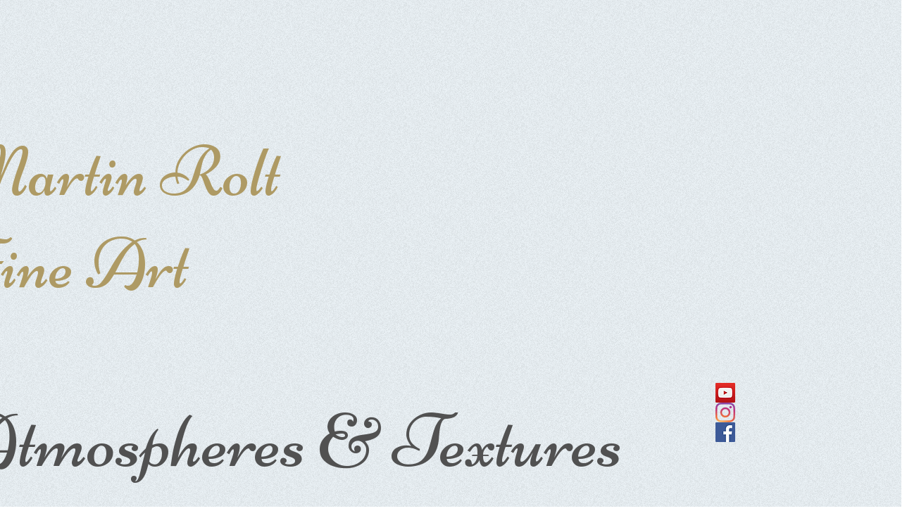

--- FILE ---
content_type: text/html; charset=UTF-8
request_url: https://www.martin-rolt-art.co.uk/copy-of-monochrome-8x10-inches-1-1
body_size: 184473
content:
<!DOCTYPE html>
<html lang="en">
<head>
  
  <!-- SEO Tags -->
  <title>Mountainscape Copper &amp; Blk 8x10inches #3 | martin-rolt-art</title>
  <link rel="canonical" href="https://www.martin-rolt-art.co.uk/copy-of-monochrome-8x10-inches-1-1"/>
  <meta property="og:title" content="Mountainscape Copper &amp; Blk 8x10inches #3 | martin-rolt-art"/>
  <meta property="og:url" content="https://www.martin-rolt-art.co.uk/copy-of-monochrome-8x10-inches-1-1"/>
  <meta property="og:site_name" content="martin-rolt-art"/>
  <meta property="og:type" content="website"/>
  <meta name="google-site-verification" content="R92J2uQecsG7g0_Rw4J-MciKTYRPZ8j2CoFaPFAbevg"/>
  <meta name="twitter:card" content="summary_large_image"/>
  <meta name="twitter:title" content="Mountainscape Copper &amp; Blk 8x10inches #3 | martin-rolt-art"/>

  
  <meta charset='utf-8'>
  <meta name="viewport" content="width=device-width, initial-scale=1" id="wixDesktopViewport" />
  <meta http-equiv="X-UA-Compatible" content="IE=edge">
  <meta name="generator" content="Wix.com Website Builder"/>

  <link rel="icon" sizes="192x192" href="https://static.parastorage.com/client/pfavico.ico" type="image/x-icon"/>
  <link rel="shortcut icon" href="https://static.parastorage.com/client/pfavico.ico" type="image/x-icon"/>
  <link rel="apple-touch-icon" href="https://static.parastorage.com/client/pfavico.ico" type="image/x-icon"/>

  <!-- Safari Pinned Tab Icon -->
  <!-- <link rel="mask-icon" href="https://static.parastorage.com/client/pfavico.ico"> -->

  <!-- Original trials -->
  


  <!-- Segmenter Polyfill -->
  <script>
    if (!window.Intl || !window.Intl.Segmenter) {
      (function() {
        var script = document.createElement('script');
        script.src = 'https://static.parastorage.com/unpkg/@formatjs/intl-segmenter@11.7.10/polyfill.iife.js';
        document.head.appendChild(script);
      })();
    }
  </script>

  <!-- Legacy Polyfills -->
  <script nomodule="" src="https://static.parastorage.com/unpkg/core-js-bundle@3.2.1/minified.js"></script>
  <script nomodule="" src="https://static.parastorage.com/unpkg/focus-within-polyfill@5.0.9/dist/focus-within-polyfill.js"></script>

  <!-- Performance API Polyfills -->
  <script>
  (function () {
    var noop = function noop() {};
    if ("performance" in window === false) {
      window.performance = {};
    }
    window.performance.mark = performance.mark || noop;
    window.performance.measure = performance.measure || noop;
    if ("now" in window.performance === false) {
      var nowOffset = Date.now();
      if (performance.timing && performance.timing.navigationStart) {
        nowOffset = performance.timing.navigationStart;
      }
      window.performance.now = function now() {
        return Date.now() - nowOffset;
      };
    }
  })();
  </script>

  <!-- Globals Definitions -->
  <script>
    (function () {
      var now = Date.now()
      window.initialTimestamps = {
        initialTimestamp: now,
        initialRequestTimestamp: Math.round(performance.timeOrigin ? performance.timeOrigin : now - performance.now())
      }

      window.thunderboltTag = "libs-releases-GA-local"
      window.thunderboltVersion = "1.16780.0"
    })();
  </script>

  <!-- Essential Viewer Model -->
  <script type="application/json" id="wix-essential-viewer-model">{"fleetConfig":{"fleetName":"thunderbolt-seo-isolated-renderer","type":"GA","code":0},"mode":{"qa":false,"enableTestApi":false,"debug":false,"ssrIndicator":false,"ssrOnly":false,"siteAssetsFallback":"enable","versionIndicator":false},"componentsLibrariesTopology":[{"artifactId":"editor-elements","namespace":"wixui","url":"https:\/\/static.parastorage.com\/services\/editor-elements\/1.14852.0"},{"artifactId":"editor-elements","namespace":"dsgnsys","url":"https:\/\/static.parastorage.com\/services\/editor-elements\/1.14852.0"}],"siteFeaturesConfigs":{"sessionManager":{"isRunningInDifferentSiteContext":false}},"language":{"userLanguage":"en"},"siteAssets":{"clientTopology":{"mediaRootUrl":"https:\/\/static.wixstatic.com","staticMediaUrl":"https:\/\/static.wixstatic.com\/media","moduleRepoUrl":"https:\/\/static.parastorage.com\/unpkg","fileRepoUrl":"https:\/\/static.parastorage.com\/services","viewerAppsUrl":"https:\/\/viewer-apps.parastorage.com","viewerAssetsUrl":"https:\/\/viewer-assets.parastorage.com","siteAssetsUrl":"https:\/\/siteassets.parastorage.com","pageJsonServerUrls":["https:\/\/pages.parastorage.com","https:\/\/staticorigin.wixstatic.com","https:\/\/www.martin-rolt-art.co.uk","https:\/\/fallback.wix.com\/wix-html-editor-pages-webapp\/page"],"pathOfTBModulesInFileRepoForFallback":"wix-thunderbolt\/dist\/"}},"siteFeatures":["accessibility","appMonitoring","assetsLoader","businessLogger","captcha","clickHandlerRegistrar","commonConfig","componentsLoader","componentsRegistry","consentPolicy","cyclicTabbing","domSelectors","dynamicPages","environmentWixCodeSdk","environment","lightbox","locationWixCodeSdk","mpaNavigation","navigationManager","navigationPhases","ooi","pages","panorama","protectedPages","renderer","reporter","routerFetch","router","scrollRestoration","seoWixCodeSdk","seo","sessionManager","siteMembersWixCodeSdk","siteMembers","siteScrollBlocker","siteWixCodeSdk","speculationRules","ssrCache","stores","structureApi","thunderboltInitializer","tpaCommons","translations","usedPlatformApis","warmupData","windowMessageRegistrar","windowWixCodeSdk","wixCustomElementComponent","wixEmbedsApi","componentsReact","platform"],"site":{"externalBaseUrl":"https:\/\/www.martin-rolt-art.co.uk","isSEO":true},"media":{"staticMediaUrl":"https:\/\/static.wixstatic.com\/media","mediaRootUrl":"https:\/\/static.wixstatic.com\/","staticVideoUrl":"https:\/\/video.wixstatic.com\/"},"requestUrl":"https:\/\/www.martin-rolt-art.co.uk\/copy-of-monochrome-8x10-inches-1-1","rollout":{"siteAssetsVersionsRollout":false,"isDACRollout":0,"isTBRollout":false},"commonConfig":{"brand":"wix","host":"VIEWER","bsi":"","consentPolicy":{},"consentPolicyHeader":{},"siteRevision":"5244","renderingFlow":"NONE","language":"en","locale":"en-gb"},"interactionSampleRatio":0.01,"dynamicModelUrl":"https:\/\/www.martin-rolt-art.co.uk\/_api\/v2\/dynamicmodel","accessTokensUrl":"https:\/\/www.martin-rolt-art.co.uk\/_api\/v1\/access-tokens","isExcludedFromSecurityExperiments":false,"experiments":{"specs.thunderbolt.hardenFetchAndXHR":true,"specs.thunderbolt.securityExperiments":true}}</script>
  <script>window.viewerModel = JSON.parse(document.getElementById('wix-essential-viewer-model').textContent)</script>

  <script>
    window.commonConfig = viewerModel.commonConfig
  </script>

  
  <!-- BEGIN handleAccessTokens bundle -->

  <script data-url="https://static.parastorage.com/services/wix-thunderbolt/dist/handleAccessTokens.inline.4f2f9a53.bundle.min.js">(()=>{"use strict";function e(e){let{context:o,property:r,value:n,enumerable:i=!0}=e,c=e.get,l=e.set;if(!r||void 0===n&&!c&&!l)return new Error("property and value are required");let a=o||globalThis,s=a?.[r],u={};if(void 0!==n)u.value=n;else{if(c){let e=t(c);e&&(u.get=e)}if(l){let e=t(l);e&&(u.set=e)}}let p={...u,enumerable:i||!1,configurable:!1};void 0!==n&&(p.writable=!1);try{Object.defineProperty(a,r,p)}catch(e){return e instanceof TypeError?s:e}return s}function t(e,t){return"function"==typeof e?e:!0===e?.async&&"function"==typeof e.func?t?async function(t){return e.func(t)}:async function(){return e.func()}:"function"==typeof e?.func?e.func:void 0}try{e({property:"strictDefine",value:e})}catch{}try{e({property:"defineStrictObject",value:r})}catch{}try{e({property:"defineStrictMethod",value:n})}catch{}var o=["toString","toLocaleString","valueOf","constructor","prototype"];function r(t){let{context:n,property:c,propertiesToExclude:l=[],skipPrototype:a=!1,hardenPrototypePropertiesToExclude:s=[]}=t;if(!c)return new Error("property is required");let u=(n||globalThis)[c],p={},f=i(n,c);u&&("object"==typeof u||"function"==typeof u)&&Reflect.ownKeys(u).forEach(t=>{if(!l.includes(t)&&!o.includes(t)){let o=i(u,t);if(o&&(o.writable||o.configurable)){let{value:r,get:n,set:i,enumerable:c=!1}=o,l={};void 0!==r?l.value=r:n?l.get=n:i&&(l.set=i);try{let o=e({context:u,property:t,...l,enumerable:c});p[t]=o}catch(e){if(!(e instanceof TypeError))throw e;try{p[t]=o.value||o.get||o.set}catch{}}}}});let d={originalObject:u,originalProperties:p};if(!a&&void 0!==u?.prototype){let e=r({context:u,property:"prototype",propertiesToExclude:s,skipPrototype:!0});e instanceof Error||(d.originalPrototype=e?.originalObject,d.originalPrototypeProperties=e?.originalProperties)}return e({context:n,property:c,value:u,enumerable:f?.enumerable}),d}function n(t,o){let r=(o||globalThis)[t],n=i(o||globalThis,t);return r&&n&&(n.writable||n.configurable)?(Object.freeze(r),e({context:globalThis,property:t,value:r})):r}function i(e,t){if(e&&t)try{return Reflect.getOwnPropertyDescriptor(e,t)}catch{return}}function c(e){if("string"!=typeof e)return e;try{return decodeURIComponent(e).toLowerCase().trim()}catch{return e.toLowerCase().trim()}}function l(e,t){let o="";if("string"==typeof e)o=e.split("=")[0]?.trim()||"";else{if(!e||"string"!=typeof e.name)return!1;o=e.name}return t.has(c(o)||"")}function a(e,t){let o;return o="string"==typeof e?e.split(";").map(e=>e.trim()).filter(e=>e.length>0):e||[],o.filter(e=>!l(e,t))}var s=null;function u(){return null===s&&(s=typeof Document>"u"?void 0:Object.getOwnPropertyDescriptor(Document.prototype,"cookie")),s}function p(t,o){if(!globalThis?.cookieStore)return;let r=globalThis.cookieStore.get.bind(globalThis.cookieStore),n=globalThis.cookieStore.getAll.bind(globalThis.cookieStore),i=globalThis.cookieStore.set.bind(globalThis.cookieStore),c=globalThis.cookieStore.delete.bind(globalThis.cookieStore);return e({context:globalThis.CookieStore.prototype,property:"get",value:async function(e){return l(("string"==typeof e?e:e.name)||"",t)?null:r.call(this,e)},enumerable:!0}),e({context:globalThis.CookieStore.prototype,property:"getAll",value:async function(){return a(await n.apply(this,Array.from(arguments)),t)},enumerable:!0}),e({context:globalThis.CookieStore.prototype,property:"set",value:async function(){let e=Array.from(arguments);if(!l(1===e.length?e[0].name:e[0],t))return i.apply(this,e);o&&console.warn(o)},enumerable:!0}),e({context:globalThis.CookieStore.prototype,property:"delete",value:async function(){let e=Array.from(arguments);if(!l(1===e.length?e[0].name:e[0],t))return c.apply(this,e)},enumerable:!0}),e({context:globalThis.cookieStore,property:"prototype",value:globalThis.CookieStore.prototype,enumerable:!1}),e({context:globalThis,property:"cookieStore",value:globalThis.cookieStore,enumerable:!0}),{get:r,getAll:n,set:i,delete:c}}var f=["TextEncoder","TextDecoder","XMLHttpRequestEventTarget","EventTarget","URL","JSON","Reflect","Object","Array","Map","Set","WeakMap","WeakSet","Promise","Symbol","Error"],d=["addEventListener","removeEventListener","dispatchEvent","encodeURI","encodeURIComponent","decodeURI","decodeURIComponent"];const y=(e,t)=>{try{const o=t?t.get.call(document):document.cookie;return o.split(";").map(e=>e.trim()).filter(t=>t?.startsWith(e))[0]?.split("=")[1]}catch(e){return""}},g=(e="",t="",o="/")=>`${e}=; ${t?`domain=${t};`:""} max-age=0; path=${o}; expires=Thu, 01 Jan 1970 00:00:01 GMT`;function m(){(function(){if("undefined"!=typeof window){const e=performance.getEntriesByType("navigation")[0];return"back_forward"===(e?.type||"")}return!1})()&&function(){const{counter:e}=function(){const e=b("getItem");if(e){const[t,o]=e.split("-"),r=o?parseInt(o,10):0;if(r>=3){const e=t?Number(t):0;if(Date.now()-e>6e4)return{counter:0}}return{counter:r}}return{counter:0}}();e<3?(!function(e=1){b("setItem",`${Date.now()}-${e}`)}(e+1),window.location.reload()):console.error("ATS: Max reload attempts reached")}()}function b(e,t){try{return sessionStorage[e]("reload",t||"")}catch(e){console.error("ATS: Error calling sessionStorage:",e)}}const h="client-session-bind",v="sec-fetch-unsupported",{experiments:w}=window.viewerModel,T=[h,"client-binding",v,"svSession","smSession","server-session-bind","wixSession2","wixSession3"].map(e=>e.toLowerCase()),{cookie:S}=function(t,o){let r=new Set(t);return e({context:document,property:"cookie",set:{func:e=>function(e,t,o,r){let n=u(),i=c(t.split(";")[0]||"")||"";[...o].every(e=>!i.startsWith(e.toLowerCase()))&&n?.set?n.set.call(e,t):r&&console.warn(r)}(document,e,r,o)},get:{func:()=>function(e,t){let o=u();if(!o?.get)throw new Error("Cookie descriptor or getter not available");return a(o.get.call(e),t).join("; ")}(document,r)},enumerable:!0}),{cookieStore:p(r,o),cookie:u()}}(T),k="tbReady",x="security_overrideGlobals",{experiments:E,siteFeaturesConfigs:C,accessTokensUrl:P}=window.viewerModel,R=P,M={},O=(()=>{const e=y(h,S);if(w["specs.thunderbolt.browserCacheReload"]){y(v,S)||e?b("removeItem"):m()}return(()=>{const e=g(h),t=g(h,location.hostname);S.set.call(document,e),S.set.call(document,t)})(),e})();O&&(M["client-binding"]=O);const D=fetch;addEventListener(k,function e(t){const{logger:o}=t.detail;try{window.tb.init({fetch:D,fetchHeaders:M})}catch(e){const t=new Error("TB003");o.meter(`${x}_${t.message}`,{paramsOverrides:{errorType:x,eventString:t.message}}),window?.viewerModel?.mode.debug&&console.error(e)}finally{removeEventListener(k,e)}}),E["specs.thunderbolt.hardenFetchAndXHR"]||(window.fetchDynamicModel=()=>C.sessionManager.isRunningInDifferentSiteContext?Promise.resolve({}):fetch(R,{credentials:"same-origin",headers:M}).then(function(e){if(!e.ok)throw new Error(`[${e.status}]${e.statusText}`);return e.json()}),window.dynamicModelPromise=window.fetchDynamicModel())})();
//# sourceMappingURL=https://static.parastorage.com/services/wix-thunderbolt/dist/handleAccessTokens.inline.4f2f9a53.bundle.min.js.map</script>

<!-- END handleAccessTokens bundle -->

<!-- BEGIN overrideGlobals bundle -->

<script data-url="https://static.parastorage.com/services/wix-thunderbolt/dist/overrideGlobals.inline.ec13bfcf.bundle.min.js">(()=>{"use strict";function e(e){let{context:r,property:o,value:n,enumerable:i=!0}=e,c=e.get,a=e.set;if(!o||void 0===n&&!c&&!a)return new Error("property and value are required");let l=r||globalThis,u=l?.[o],s={};if(void 0!==n)s.value=n;else{if(c){let e=t(c);e&&(s.get=e)}if(a){let e=t(a);e&&(s.set=e)}}let p={...s,enumerable:i||!1,configurable:!1};void 0!==n&&(p.writable=!1);try{Object.defineProperty(l,o,p)}catch(e){return e instanceof TypeError?u:e}return u}function t(e,t){return"function"==typeof e?e:!0===e?.async&&"function"==typeof e.func?t?async function(t){return e.func(t)}:async function(){return e.func()}:"function"==typeof e?.func?e.func:void 0}try{e({property:"strictDefine",value:e})}catch{}try{e({property:"defineStrictObject",value:o})}catch{}try{e({property:"defineStrictMethod",value:n})}catch{}var r=["toString","toLocaleString","valueOf","constructor","prototype"];function o(t){let{context:n,property:c,propertiesToExclude:a=[],skipPrototype:l=!1,hardenPrototypePropertiesToExclude:u=[]}=t;if(!c)return new Error("property is required");let s=(n||globalThis)[c],p={},f=i(n,c);s&&("object"==typeof s||"function"==typeof s)&&Reflect.ownKeys(s).forEach(t=>{if(!a.includes(t)&&!r.includes(t)){let r=i(s,t);if(r&&(r.writable||r.configurable)){let{value:o,get:n,set:i,enumerable:c=!1}=r,a={};void 0!==o?a.value=o:n?a.get=n:i&&(a.set=i);try{let r=e({context:s,property:t,...a,enumerable:c});p[t]=r}catch(e){if(!(e instanceof TypeError))throw e;try{p[t]=r.value||r.get||r.set}catch{}}}}});let d={originalObject:s,originalProperties:p};if(!l&&void 0!==s?.prototype){let e=o({context:s,property:"prototype",propertiesToExclude:u,skipPrototype:!0});e instanceof Error||(d.originalPrototype=e?.originalObject,d.originalPrototypeProperties=e?.originalProperties)}return e({context:n,property:c,value:s,enumerable:f?.enumerable}),d}function n(t,r){let o=(r||globalThis)[t],n=i(r||globalThis,t);return o&&n&&(n.writable||n.configurable)?(Object.freeze(o),e({context:globalThis,property:t,value:o})):o}function i(e,t){if(e&&t)try{return Reflect.getOwnPropertyDescriptor(e,t)}catch{return}}function c(e){if("string"!=typeof e)return e;try{return decodeURIComponent(e).toLowerCase().trim()}catch{return e.toLowerCase().trim()}}function a(e,t){return e instanceof Headers?e.forEach((r,o)=>{l(o,t)||e.delete(o)}):Object.keys(e).forEach(r=>{l(r,t)||delete e[r]}),e}function l(e,t){return!t.has(c(e)||"")}function u(e,t){let r=!0,o=function(e){let t,r;if(globalThis.Request&&e instanceof Request)t=e.url;else{if("function"!=typeof e?.toString)throw new Error("Unsupported type for url");t=e.toString()}try{return new URL(t).pathname}catch{return r=t.replace(/#.+/gi,"").split("?").shift(),r.startsWith("/")?r:`/${r}`}}(e),n=c(o);return n&&t.some(e=>n.includes(e))&&(r=!1),r}function s(t,r,o){let n=fetch,i=XMLHttpRequest,c=new Set(r);function s(){let e=new i,r=e.open,n=e.setRequestHeader;return e.open=function(){let n=Array.from(arguments),i=n[1];if(n.length<2||u(i,t))return r.apply(e,n);throw new Error(o||`Request not allowed for path ${i}`)},e.setRequestHeader=function(t,r){l(decodeURIComponent(t),c)&&n.call(e,t,r)},e}return e({property:"fetch",value:function(){let e=function(e,t){return globalThis.Request&&e[0]instanceof Request&&e[0]?.headers?a(e[0].headers,t):e[1]?.headers&&a(e[1].headers,t),e}(arguments,c);return u(arguments[0],t)?n.apply(globalThis,Array.from(e)):new Promise((e,t)=>{t(new Error(o||`Request not allowed for path ${arguments[0]}`))})},enumerable:!0}),e({property:"XMLHttpRequest",value:s,enumerable:!0}),Object.keys(i).forEach(e=>{s[e]=i[e]}),{fetch:n,XMLHttpRequest:i}}var p=["TextEncoder","TextDecoder","XMLHttpRequestEventTarget","EventTarget","URL","JSON","Reflect","Object","Array","Map","Set","WeakMap","WeakSet","Promise","Symbol","Error"],f=["addEventListener","removeEventListener","dispatchEvent","encodeURI","encodeURIComponent","decodeURI","decodeURIComponent"];const d=function(){let t=globalThis.open,r=document.open;function o(e,r,o){let n="string"!=typeof e,i=t.call(window,e,r,o);return n||e&&function(e){return e.startsWith("//")&&/(?:[a-z0-9](?:[a-z0-9-]{0,61}[a-z0-9])?\.)+[a-z0-9][a-z0-9-]{0,61}[a-z0-9]/g.test(`${location.protocol}:${e}`)&&(e=`${location.protocol}${e}`),!e.startsWith("http")||new URL(e).hostname===location.hostname}(e)?{}:i}return e({property:"open",value:o,context:globalThis,enumerable:!0}),e({property:"open",value:function(e,t,n){return e?o(e,t,n):r.call(document,e||"",t||"",n||"")},context:document,enumerable:!0}),{open:t,documentOpen:r}},y=function(){let t=document.createElement,r=Element.prototype.setAttribute,o=Element.prototype.setAttributeNS;return e({property:"createElement",context:document,value:function(n,i){let a=t.call(document,n,i);if("iframe"===c(n)){e({property:"srcdoc",context:a,get:()=>"",set:()=>{console.warn("`srcdoc` is not allowed in iframe elements.")}});let t=function(e,t){"srcdoc"!==e.toLowerCase()?r.call(a,e,t):console.warn("`srcdoc` attribute is not allowed to be set.")},n=function(e,t,r){"srcdoc"!==t.toLowerCase()?o.call(a,e,t,r):console.warn("`srcdoc` attribute is not allowed to be set.")};a.setAttribute=t,a.setAttributeNS=n}return a},enumerable:!0}),{createElement:t,setAttribute:r,setAttributeNS:o}},m=["client-binding"],b=["/_api/v1/access-tokens","/_api/v2/dynamicmodel","/_api/one-app-session-web/v3/businesses"],h=function(){let t=setTimeout,r=setInterval;return o("setTimeout",0,globalThis),o("setInterval",0,globalThis),{setTimeout:t,setInterval:r};function o(t,r,o){let n=o||globalThis,i=n[t];if(!i||"function"!=typeof i)throw new Error(`Function ${t} not found or is not a function`);e({property:t,value:function(){let e=Array.from(arguments);if("string"!=typeof e[r])return i.apply(n,e);console.warn(`Calling ${t} with a String Argument at index ${r} is not allowed`)},context:o,enumerable:!0})}},v=function(){if(navigator&&"serviceWorker"in navigator){let t=navigator.serviceWorker.register;return e({context:navigator.serviceWorker,property:"register",value:function(){console.log("Service worker registration is not allowed")},enumerable:!0}),{register:t}}return{}};performance.mark("overrideGlobals started");const{isExcludedFromSecurityExperiments:g,experiments:w}=window.viewerModel,E=!g&&w["specs.thunderbolt.securityExperiments"];try{d(),E&&y(),w["specs.thunderbolt.hardenFetchAndXHR"]&&E&&s(b,m),v(),(e=>{let t=[],r=[];r=r.concat(["TextEncoder","TextDecoder"]),e&&(r=r.concat(["XMLHttpRequestEventTarget","EventTarget"])),r=r.concat(["URL","JSON"]),e&&(t=t.concat(["addEventListener","removeEventListener"])),t=t.concat(["encodeURI","encodeURIComponent","decodeURI","decodeURIComponent"]),r=r.concat(["String","Number"]),e&&r.push("Object"),r=r.concat(["Reflect"]),t.forEach(e=>{n(e),["addEventListener","removeEventListener"].includes(e)&&n(e,document)}),r.forEach(e=>{o({property:e})})})(E),E&&h()}catch(e){window?.viewerModel?.mode.debug&&console.error(e);const t=new Error("TB006");window.fedops?.reportError(t,"security_overrideGlobals"),window.Sentry?window.Sentry.captureException(t):globalThis.defineStrictProperty("sentryBuffer",[t],window,!1)}performance.mark("overrideGlobals ended")})();
//# sourceMappingURL=https://static.parastorage.com/services/wix-thunderbolt/dist/overrideGlobals.inline.ec13bfcf.bundle.min.js.map</script>

<!-- END overrideGlobals bundle -->


  
  <script>
    window.commonConfig = viewerModel.commonConfig

	
  </script>

  <!-- Initial CSS -->
  <style data-url="https://static.parastorage.com/services/wix-thunderbolt/dist/main.347af09f.min.css">@keyframes slide-horizontal-new{0%{transform:translateX(100%)}}@keyframes slide-horizontal-old{80%{opacity:1}to{opacity:0;transform:translateX(-100%)}}@keyframes slide-vertical-new{0%{transform:translateY(-100%)}}@keyframes slide-vertical-old{80%{opacity:1}to{opacity:0;transform:translateY(100%)}}@keyframes out-in-new{0%{opacity:0}}@keyframes out-in-old{to{opacity:0}}:root:active-view-transition{view-transition-name:none}::view-transition{pointer-events:none}:root:active-view-transition::view-transition-new(page-group),:root:active-view-transition::view-transition-old(page-group){animation-duration:.6s;cursor:wait;pointer-events:all}:root:active-view-transition-type(SlideHorizontal)::view-transition-old(page-group){animation:slide-horizontal-old .6s cubic-bezier(.83,0,.17,1) forwards;mix-blend-mode:normal}:root:active-view-transition-type(SlideHorizontal)::view-transition-new(page-group){animation:slide-horizontal-new .6s cubic-bezier(.83,0,.17,1) backwards;mix-blend-mode:normal}:root:active-view-transition-type(SlideVertical)::view-transition-old(page-group){animation:slide-vertical-old .6s cubic-bezier(.83,0,.17,1) forwards;mix-blend-mode:normal}:root:active-view-transition-type(SlideVertical)::view-transition-new(page-group){animation:slide-vertical-new .6s cubic-bezier(.83,0,.17,1) backwards;mix-blend-mode:normal}:root:active-view-transition-type(OutIn)::view-transition-old(page-group){animation:out-in-old .35s cubic-bezier(.22,1,.36,1) forwards}:root:active-view-transition-type(OutIn)::view-transition-new(page-group){animation:out-in-new .35s cubic-bezier(.64,0,.78,0) .35s backwards}@media(prefers-reduced-motion:reduce){::view-transition-group(*),::view-transition-new(*),::view-transition-old(*){animation:none!important}}body,html{background:transparent;border:0;margin:0;outline:0;padding:0;vertical-align:baseline}body{--scrollbar-width:0px;font-family:Arial,Helvetica,sans-serif;font-size:10px}body,html{height:100%}body{overflow-x:auto;overflow-y:scroll}body:not(.responsive) #site-root{min-width:var(--site-width);width:100%}body:not([data-js-loaded]) [data-hide-prejs]{visibility:hidden}interact-element{display:contents}#SITE_CONTAINER{position:relative}:root{--one-unit:1vw;--section-max-width:9999px;--spx-stopper-max:9999px;--spx-stopper-min:0px;--browser-zoom:1}@supports(-webkit-appearance:none) and (stroke-color:transparent){:root{--safari-sticky-fix:opacity;--experimental-safari-sticky-fix:translateZ(0)}}@supports(container-type:inline-size){:root{--one-unit:1cqw}}[id^=oldHoverBox-]{mix-blend-mode:plus-lighter;transition:opacity .5s ease,visibility .5s ease}[data-mesh-id$=inlineContent-gridContainer]:has(>[id^=oldHoverBox-]){isolation:isolate}</style>
<style data-url="https://static.parastorage.com/services/wix-thunderbolt/dist/main.renderer.9cb0985f.min.css">a,abbr,acronym,address,applet,b,big,blockquote,button,caption,center,cite,code,dd,del,dfn,div,dl,dt,em,fieldset,font,footer,form,h1,h2,h3,h4,h5,h6,header,i,iframe,img,ins,kbd,label,legend,li,nav,object,ol,p,pre,q,s,samp,section,small,span,strike,strong,sub,sup,table,tbody,td,tfoot,th,thead,title,tr,tt,u,ul,var{background:transparent;border:0;margin:0;outline:0;padding:0;vertical-align:baseline}input,select,textarea{box-sizing:border-box;font-family:Helvetica,Arial,sans-serif}ol,ul{list-style:none}blockquote,q{quotes:none}ins{text-decoration:none}del{text-decoration:line-through}table{border-collapse:collapse;border-spacing:0}a{cursor:pointer;text-decoration:none}.testStyles{overflow-y:hidden}.reset-button{-webkit-appearance:none;background:none;border:0;color:inherit;font:inherit;line-height:normal;outline:0;overflow:visible;padding:0;-webkit-user-select:none;-moz-user-select:none;-ms-user-select:none}:focus{outline:none}body.device-mobile-optimized:not(.disable-site-overflow){overflow-x:hidden;overflow-y:scroll}body.device-mobile-optimized:not(.responsive) #SITE_CONTAINER{margin-left:auto;margin-right:auto;overflow-x:visible;position:relative;width:320px}body.device-mobile-optimized:not(.responsive):not(.blockSiteScrolling) #SITE_CONTAINER{margin-top:0}body.device-mobile-optimized>*{max-width:100%!important}body.device-mobile-optimized #site-root{overflow-x:hidden;overflow-y:hidden}@supports(overflow:clip){body.device-mobile-optimized #site-root{overflow-x:clip;overflow-y:clip}}body.device-mobile-non-optimized #SITE_CONTAINER #site-root{overflow-x:clip;overflow-y:clip}body.device-mobile-non-optimized.fullScreenMode{background-color:#5f6360}body.device-mobile-non-optimized.fullScreenMode #MOBILE_ACTIONS_MENU,body.device-mobile-non-optimized.fullScreenMode #SITE_BACKGROUND,body.device-mobile-non-optimized.fullScreenMode #site-root,body.fullScreenMode #WIX_ADS{visibility:hidden}body.fullScreenMode{overflow-x:hidden!important;overflow-y:hidden!important}body.fullScreenMode.device-mobile-optimized #TINY_MENU{opacity:0;pointer-events:none}body.fullScreenMode-scrollable.device-mobile-optimized{overflow-x:hidden!important;overflow-y:auto!important}body.fullScreenMode-scrollable.device-mobile-optimized #masterPage,body.fullScreenMode-scrollable.device-mobile-optimized #site-root{overflow-x:hidden!important;overflow-y:hidden!important}body.fullScreenMode-scrollable.device-mobile-optimized #SITE_BACKGROUND,body.fullScreenMode-scrollable.device-mobile-optimized #masterPage{height:auto!important}body.fullScreenMode-scrollable.device-mobile-optimized #masterPage.mesh-layout{height:0!important}body.blockSiteScrolling,body.siteScrollingBlocked{position:fixed;width:100%}body.blockSiteScrolling #SITE_CONTAINER{margin-top:calc(var(--blocked-site-scroll-margin-top)*-1)}#site-root{margin:0 auto;min-height:100%;position:relative;top:var(--wix-ads-height)}#site-root img:not([src]){visibility:hidden}#site-root svg img:not([src]){visibility:visible}.auto-generated-link{color:inherit}#SCROLL_TO_BOTTOM,#SCROLL_TO_TOP{height:0}.has-click-trigger{cursor:pointer}.fullScreenOverlay{bottom:0;display:flex;justify-content:center;left:0;overflow-y:hidden;position:fixed;right:0;top:-60px;z-index:1005}.fullScreenOverlay>.fullScreenOverlayContent{bottom:0;left:0;margin:0 auto;overflow:hidden;position:absolute;right:0;top:60px;transform:translateZ(0)}[data-mesh-id$=centeredContent],[data-mesh-id$=form],[data-mesh-id$=inlineContent]{pointer-events:none;position:relative}[data-mesh-id$=-gridWrapper],[data-mesh-id$=-rotated-wrapper]{pointer-events:none}[data-mesh-id$=-gridContainer]>*,[data-mesh-id$=-rotated-wrapper]>*,[data-mesh-id$=inlineContent]>:not([data-mesh-id$=-gridContainer]){pointer-events:auto}.device-mobile-optimized #masterPage.mesh-layout #SOSP_CONTAINER_CUSTOM_ID{grid-area:2/1/3/2;-ms-grid-row:2;position:relative}#masterPage.mesh-layout{-ms-grid-rows:max-content max-content min-content max-content;-ms-grid-columns:100%;align-items:start;display:-ms-grid;display:grid;grid-template-columns:100%;grid-template-rows:max-content max-content min-content max-content;justify-content:stretch}#masterPage.mesh-layout #PAGES_CONTAINER,#masterPage.mesh-layout #SITE_FOOTER-placeholder,#masterPage.mesh-layout #SITE_FOOTER_WRAPPER,#masterPage.mesh-layout #SITE_HEADER-placeholder,#masterPage.mesh-layout #SITE_HEADER_WRAPPER,#masterPage.mesh-layout #SOSP_CONTAINER_CUSTOM_ID[data-state~=mobileView],#masterPage.mesh-layout #soapAfterPagesContainer,#masterPage.mesh-layout #soapBeforePagesContainer{-ms-grid-row-align:start;-ms-grid-column-align:start;-ms-grid-column:1}#masterPage.mesh-layout #SITE_HEADER-placeholder,#masterPage.mesh-layout #SITE_HEADER_WRAPPER{grid-area:1/1/2/2;-ms-grid-row:1}#masterPage.mesh-layout #PAGES_CONTAINER,#masterPage.mesh-layout #soapAfterPagesContainer,#masterPage.mesh-layout #soapBeforePagesContainer{grid-area:3/1/4/2;-ms-grid-row:3}#masterPage.mesh-layout #soapAfterPagesContainer,#masterPage.mesh-layout #soapBeforePagesContainer{width:100%}#masterPage.mesh-layout #PAGES_CONTAINER{align-self:stretch}#masterPage.mesh-layout main#PAGES_CONTAINER{display:block}#masterPage.mesh-layout #SITE_FOOTER-placeholder,#masterPage.mesh-layout #SITE_FOOTER_WRAPPER{grid-area:4/1/5/2;-ms-grid-row:4}#masterPage.mesh-layout #SITE_PAGES,#masterPage.mesh-layout [data-mesh-id=PAGES_CONTAINERcenteredContent],#masterPage.mesh-layout [data-mesh-id=PAGES_CONTAINERinlineContent]{height:100%}#masterPage.mesh-layout.desktop>*{width:100%}#masterPage.mesh-layout #PAGES_CONTAINER,#masterPage.mesh-layout #SITE_FOOTER,#masterPage.mesh-layout #SITE_FOOTER_WRAPPER,#masterPage.mesh-layout #SITE_HEADER,#masterPage.mesh-layout #SITE_HEADER_WRAPPER,#masterPage.mesh-layout #SITE_PAGES,#masterPage.mesh-layout #masterPageinlineContent{position:relative}#masterPage.mesh-layout #SITE_HEADER{grid-area:1/1/2/2}#masterPage.mesh-layout #SITE_FOOTER{grid-area:4/1/5/2}#masterPage.mesh-layout.overflow-x-clip #SITE_FOOTER,#masterPage.mesh-layout.overflow-x-clip #SITE_HEADER{overflow-x:clip}[data-z-counter]{z-index:0}[data-z-counter="0"]{z-index:auto}.wixSiteProperties{-webkit-font-smoothing:antialiased;-moz-osx-font-smoothing:grayscale}:root{--wst-button-color-fill-primary:rgb(var(--color_48));--wst-button-color-border-primary:rgb(var(--color_49));--wst-button-color-text-primary:rgb(var(--color_50));--wst-button-color-fill-primary-hover:rgb(var(--color_51));--wst-button-color-border-primary-hover:rgb(var(--color_52));--wst-button-color-text-primary-hover:rgb(var(--color_53));--wst-button-color-fill-primary-disabled:rgb(var(--color_54));--wst-button-color-border-primary-disabled:rgb(var(--color_55));--wst-button-color-text-primary-disabled:rgb(var(--color_56));--wst-button-color-fill-secondary:rgb(var(--color_57));--wst-button-color-border-secondary:rgb(var(--color_58));--wst-button-color-text-secondary:rgb(var(--color_59));--wst-button-color-fill-secondary-hover:rgb(var(--color_60));--wst-button-color-border-secondary-hover:rgb(var(--color_61));--wst-button-color-text-secondary-hover:rgb(var(--color_62));--wst-button-color-fill-secondary-disabled:rgb(var(--color_63));--wst-button-color-border-secondary-disabled:rgb(var(--color_64));--wst-button-color-text-secondary-disabled:rgb(var(--color_65));--wst-color-fill-base-1:rgb(var(--color_36));--wst-color-fill-base-2:rgb(var(--color_37));--wst-color-fill-base-shade-1:rgb(var(--color_38));--wst-color-fill-base-shade-2:rgb(var(--color_39));--wst-color-fill-base-shade-3:rgb(var(--color_40));--wst-color-fill-accent-1:rgb(var(--color_41));--wst-color-fill-accent-2:rgb(var(--color_42));--wst-color-fill-accent-3:rgb(var(--color_43));--wst-color-fill-accent-4:rgb(var(--color_44));--wst-color-fill-background-primary:rgb(var(--color_11));--wst-color-fill-background-secondary:rgb(var(--color_12));--wst-color-text-primary:rgb(var(--color_15));--wst-color-text-secondary:rgb(var(--color_14));--wst-color-action:rgb(var(--color_18));--wst-color-disabled:rgb(var(--color_39));--wst-color-title:rgb(var(--color_45));--wst-color-subtitle:rgb(var(--color_46));--wst-color-line:rgb(var(--color_47));--wst-font-style-h2:var(--font_2);--wst-font-style-h3:var(--font_3);--wst-font-style-h4:var(--font_4);--wst-font-style-h5:var(--font_5);--wst-font-style-h6:var(--font_6);--wst-font-style-body-large:var(--font_7);--wst-font-style-body-medium:var(--font_8);--wst-font-style-body-small:var(--font_9);--wst-font-style-body-x-small:var(--font_10);--wst-color-custom-1:rgb(var(--color_13));--wst-color-custom-2:rgb(var(--color_16));--wst-color-custom-3:rgb(var(--color_17));--wst-color-custom-4:rgb(var(--color_19));--wst-color-custom-5:rgb(var(--color_20));--wst-color-custom-6:rgb(var(--color_21));--wst-color-custom-7:rgb(var(--color_22));--wst-color-custom-8:rgb(var(--color_23));--wst-color-custom-9:rgb(var(--color_24));--wst-color-custom-10:rgb(var(--color_25));--wst-color-custom-11:rgb(var(--color_26));--wst-color-custom-12:rgb(var(--color_27));--wst-color-custom-13:rgb(var(--color_28));--wst-color-custom-14:rgb(var(--color_29));--wst-color-custom-15:rgb(var(--color_30));--wst-color-custom-16:rgb(var(--color_31));--wst-color-custom-17:rgb(var(--color_32));--wst-color-custom-18:rgb(var(--color_33));--wst-color-custom-19:rgb(var(--color_34));--wst-color-custom-20:rgb(var(--color_35))}.wix-presets-wrapper{display:contents}</style>

  <meta name="format-detection" content="telephone=no">
  <meta name="skype_toolbar" content="skype_toolbar_parser_compatible">
  
  

  

  

  <!-- head performance data start -->
  
  <!-- head performance data end -->
  

    


    
<style data-href="https://static.parastorage.com/services/editor-elements-library/dist/thunderbolt/rb_wixui.thunderbolt_bootstrap-classic.72e6a2a3.min.css">.PlZyDq{touch-action:manipulation}.uDW_Qe{align-items:center;box-sizing:border-box;display:flex;justify-content:var(--label-align);min-width:100%;text-align:initial;width:-moz-max-content;width:max-content}.uDW_Qe:before{max-width:var(--margin-start,0)}.uDW_Qe:after,.uDW_Qe:before{align-self:stretch;content:"";flex-grow:1}.uDW_Qe:after{max-width:var(--margin-end,0)}.FubTgk{height:100%}.FubTgk .uDW_Qe{border-radius:var(--corvid-border-radius,var(--rd,0));bottom:0;box-shadow:var(--shd,0 1px 4px rgba(0,0,0,.6));left:0;position:absolute;right:0;top:0;transition:var(--trans1,border-color .4s ease 0s,background-color .4s ease 0s)}.FubTgk .uDW_Qe:link,.FubTgk .uDW_Qe:visited{border-color:transparent}.FubTgk .l7_2fn{color:var(--corvid-color,rgb(var(--txt,var(--color_15,color_15))));font:var(--fnt,var(--font_5));margin:0;position:relative;transition:var(--trans2,color .4s ease 0s);white-space:nowrap}.FubTgk[aria-disabled=false] .uDW_Qe{background-color:var(--corvid-background-color,rgba(var(--bg,var(--color_17,color_17)),var(--alpha-bg,1)));border:solid var(--corvid-border-color,rgba(var(--brd,var(--color_15,color_15)),var(--alpha-brd,1))) var(--corvid-border-width,var(--brw,0));cursor:pointer!important}:host(.device-mobile-optimized) .FubTgk[aria-disabled=false]:active .uDW_Qe,body.device-mobile-optimized .FubTgk[aria-disabled=false]:active .uDW_Qe{background-color:var(--corvid-hover-background-color,rgba(var(--bgh,var(--color_18,color_18)),var(--alpha-bgh,1)));border-color:var(--corvid-hover-border-color,rgba(var(--brdh,var(--color_15,color_15)),var(--alpha-brdh,1)))}:host(.device-mobile-optimized) .FubTgk[aria-disabled=false]:active .l7_2fn,body.device-mobile-optimized .FubTgk[aria-disabled=false]:active .l7_2fn{color:var(--corvid-hover-color,rgb(var(--txth,var(--color_15,color_15))))}:host(:not(.device-mobile-optimized)) .FubTgk[aria-disabled=false]:hover .uDW_Qe,body:not(.device-mobile-optimized) .FubTgk[aria-disabled=false]:hover .uDW_Qe{background-color:var(--corvid-hover-background-color,rgba(var(--bgh,var(--color_18,color_18)),var(--alpha-bgh,1)));border-color:var(--corvid-hover-border-color,rgba(var(--brdh,var(--color_15,color_15)),var(--alpha-brdh,1)))}:host(:not(.device-mobile-optimized)) .FubTgk[aria-disabled=false]:hover .l7_2fn,body:not(.device-mobile-optimized) .FubTgk[aria-disabled=false]:hover .l7_2fn{color:var(--corvid-hover-color,rgb(var(--txth,var(--color_15,color_15))))}.FubTgk[aria-disabled=true] .uDW_Qe{background-color:var(--corvid-disabled-background-color,rgba(var(--bgd,204,204,204),var(--alpha-bgd,1)));border-color:var(--corvid-disabled-border-color,rgba(var(--brdd,204,204,204),var(--alpha-brdd,1)));border-style:solid;border-width:var(--corvid-border-width,var(--brw,0))}.FubTgk[aria-disabled=true] .l7_2fn{color:var(--corvid-disabled-color,rgb(var(--txtd,255,255,255)))}.uUxqWY{align-items:center;box-sizing:border-box;display:flex;justify-content:var(--label-align);min-width:100%;text-align:initial;width:-moz-max-content;width:max-content}.uUxqWY:before{max-width:var(--margin-start,0)}.uUxqWY:after,.uUxqWY:before{align-self:stretch;content:"";flex-grow:1}.uUxqWY:after{max-width:var(--margin-end,0)}.Vq4wYb[aria-disabled=false] .uUxqWY{cursor:pointer}:host(.device-mobile-optimized) .Vq4wYb[aria-disabled=false]:active .wJVzSK,body.device-mobile-optimized .Vq4wYb[aria-disabled=false]:active .wJVzSK{color:var(--corvid-hover-color,rgb(var(--txth,var(--color_15,color_15))));transition:var(--trans,color .4s ease 0s)}:host(:not(.device-mobile-optimized)) .Vq4wYb[aria-disabled=false]:hover .wJVzSK,body:not(.device-mobile-optimized) .Vq4wYb[aria-disabled=false]:hover .wJVzSK{color:var(--corvid-hover-color,rgb(var(--txth,var(--color_15,color_15))));transition:var(--trans,color .4s ease 0s)}.Vq4wYb .uUxqWY{bottom:0;left:0;position:absolute;right:0;top:0}.Vq4wYb .wJVzSK{color:var(--corvid-color,rgb(var(--txt,var(--color_15,color_15))));font:var(--fnt,var(--font_5));transition:var(--trans,color .4s ease 0s);white-space:nowrap}.Vq4wYb[aria-disabled=true] .wJVzSK{color:var(--corvid-disabled-color,rgb(var(--txtd,255,255,255)))}:host(:not(.device-mobile-optimized)) .CohWsy,body:not(.device-mobile-optimized) .CohWsy{display:flex}:host(:not(.device-mobile-optimized)) .V5AUxf,body:not(.device-mobile-optimized) .V5AUxf{-moz-column-gap:var(--margin);column-gap:var(--margin);direction:var(--direction);display:flex;margin:0 auto;position:relative;width:calc(100% - var(--padding)*2)}:host(:not(.device-mobile-optimized)) .V5AUxf>*,body:not(.device-mobile-optimized) .V5AUxf>*{direction:ltr;flex:var(--column-flex) 1 0%;left:0;margin-bottom:var(--padding);margin-top:var(--padding);min-width:0;position:relative;top:0}:host(.device-mobile-optimized) .V5AUxf,body.device-mobile-optimized .V5AUxf{display:block;padding-bottom:var(--padding-y);padding-left:var(--padding-x,0);padding-right:var(--padding-x,0);padding-top:var(--padding-y);position:relative}:host(.device-mobile-optimized) .V5AUxf>*,body.device-mobile-optimized .V5AUxf>*{margin-bottom:var(--margin);position:relative}:host(.device-mobile-optimized) .V5AUxf>:first-child,body.device-mobile-optimized .V5AUxf>:first-child{margin-top:var(--firstChildMarginTop,0)}:host(.device-mobile-optimized) .V5AUxf>:last-child,body.device-mobile-optimized .V5AUxf>:last-child{margin-bottom:var(--lastChildMarginBottom)}.LIhNy3{backface-visibility:hidden}.jhxvbR,.mtrorN{display:block;height:100%;width:100%}.jhxvbR img{max-width:var(--wix-img-max-width,100%)}.jhxvbR[data-animate-blur] img{filter:blur(9px);transition:filter .8s ease-in}.jhxvbR[data-animate-blur] img[data-load-done]{filter:none}.if7Vw2{height:100%;left:0;-webkit-mask-image:var(--mask-image,none);mask-image:var(--mask-image,none);-webkit-mask-position:var(--mask-position,0);mask-position:var(--mask-position,0);-webkit-mask-repeat:var(--mask-repeat,no-repeat);mask-repeat:var(--mask-repeat,no-repeat);-webkit-mask-size:var(--mask-size,100%);mask-size:var(--mask-size,100%);overflow:hidden;pointer-events:var(--fill-layer-background-media-pointer-events);position:absolute;top:0;width:100%}.if7Vw2.f0uTJH{clip:rect(0,auto,auto,0)}.if7Vw2 .i1tH8h{height:100%;position:absolute;top:0;width:100%}.if7Vw2 .DXi4PB{height:var(--fill-layer-image-height,100%);opacity:var(--fill-layer-image-opacity)}.if7Vw2 .DXi4PB img{height:100%;width:100%}@supports(-webkit-hyphens:none){.if7Vw2.f0uTJH{clip:auto;-webkit-clip-path:inset(0)}}.wG8dni{height:100%}.tcElKx{background-color:var(--bg-overlay-color);background-image:var(--bg-gradient);transition:var(--inherit-transition)}.ImALHf,.Ybjs9b{opacity:var(--fill-layer-video-opacity)}.UWmm3w{bottom:var(--media-padding-bottom);height:var(--media-padding-height);position:absolute;top:var(--media-padding-top);width:100%}.Yjj1af{transform:scale(var(--scale,1));transition:var(--transform-duration,transform 0s)}.ImALHf{height:100%;position:relative;width:100%}.KCM6zk{opacity:var(--fill-layer-video-opacity,var(--fill-layer-image-opacity,1))}.KCM6zk .DXi4PB,.KCM6zk .ImALHf,.KCM6zk .Ybjs9b{opacity:1}._uqPqy{clip-path:var(--fill-layer-clip)}._uqPqy,.eKyYhK{position:absolute;top:0}._uqPqy,.eKyYhK,.x0mqQS img{height:100%;width:100%}.pnCr6P{opacity:0}.blf7sp,.pnCr6P{position:absolute;top:0}.blf7sp{height:0;left:0;overflow:hidden;width:0}.rWP3Gv{left:0;pointer-events:var(--fill-layer-background-media-pointer-events);position:var(--fill-layer-background-media-position)}.Tr4n3d,.rWP3Gv,.wRqk6s{height:100%;top:0;width:100%}.wRqk6s{position:absolute}.Tr4n3d{background-color:var(--fill-layer-background-overlay-color);opacity:var(--fill-layer-background-overlay-blend-opacity-fallback,1);position:var(--fill-layer-background-overlay-position);transform:var(--fill-layer-background-overlay-transform)}@supports(mix-blend-mode:overlay){.Tr4n3d{mix-blend-mode:var(--fill-layer-background-overlay-blend-mode);opacity:var(--fill-layer-background-overlay-blend-opacity,1)}}.VXAmO2{--divider-pin-height__:min(1,calc(var(--divider-layers-pin-factor__) + 1));--divider-pin-layer-height__:var( --divider-layers-pin-factor__ );--divider-pin-border__:min(1,calc(var(--divider-layers-pin-factor__) / -1 + 1));height:calc(var(--divider-height__) + var(--divider-pin-height__)*var(--divider-layers-size__)*var(--divider-layers-y__))}.VXAmO2,.VXAmO2 .dy3w_9{left:0;position:absolute;width:100%}.VXAmO2 .dy3w_9{--divider-layer-i__:var(--divider-layer-i,0);background-position:left calc(50% + var(--divider-offset-x__) + var(--divider-layers-x__)*var(--divider-layer-i__)) bottom;background-repeat:repeat-x;border-bottom-style:solid;border-bottom-width:calc(var(--divider-pin-border__)*var(--divider-layer-i__)*var(--divider-layers-y__));height:calc(var(--divider-height__) + var(--divider-pin-layer-height__)*var(--divider-layer-i__)*var(--divider-layers-y__));opacity:calc(1 - var(--divider-layer-i__)/(var(--divider-layer-i__) + 1))}.UORcXs{--divider-height__:var(--divider-top-height,auto);--divider-offset-x__:var(--divider-top-offset-x,0px);--divider-layers-size__:var(--divider-top-layers-size,0);--divider-layers-y__:var(--divider-top-layers-y,0px);--divider-layers-x__:var(--divider-top-layers-x,0px);--divider-layers-pin-factor__:var(--divider-top-layers-pin-factor,0);border-top:var(--divider-top-padding,0) solid var(--divider-top-color,currentColor);opacity:var(--divider-top-opacity,1);top:0;transform:var(--divider-top-flip,scaleY(-1))}.UORcXs .dy3w_9{background-image:var(--divider-top-image,none);background-size:var(--divider-top-size,contain);border-color:var(--divider-top-color,currentColor);bottom:0;filter:var(--divider-top-filter,none)}.UORcXs .dy3w_9[data-divider-layer="1"]{display:var(--divider-top-layer-1-display,block)}.UORcXs .dy3w_9[data-divider-layer="2"]{display:var(--divider-top-layer-2-display,block)}.UORcXs .dy3w_9[data-divider-layer="3"]{display:var(--divider-top-layer-3-display,block)}.Io4VUz{--divider-height__:var(--divider-bottom-height,auto);--divider-offset-x__:var(--divider-bottom-offset-x,0px);--divider-layers-size__:var(--divider-bottom-layers-size,0);--divider-layers-y__:var(--divider-bottom-layers-y,0px);--divider-layers-x__:var(--divider-bottom-layers-x,0px);--divider-layers-pin-factor__:var(--divider-bottom-layers-pin-factor,0);border-bottom:var(--divider-bottom-padding,0) solid var(--divider-bottom-color,currentColor);bottom:0;opacity:var(--divider-bottom-opacity,1);transform:var(--divider-bottom-flip,none)}.Io4VUz .dy3w_9{background-image:var(--divider-bottom-image,none);background-size:var(--divider-bottom-size,contain);border-color:var(--divider-bottom-color,currentColor);bottom:0;filter:var(--divider-bottom-filter,none)}.Io4VUz .dy3w_9[data-divider-layer="1"]{display:var(--divider-bottom-layer-1-display,block)}.Io4VUz .dy3w_9[data-divider-layer="2"]{display:var(--divider-bottom-layer-2-display,block)}.Io4VUz .dy3w_9[data-divider-layer="3"]{display:var(--divider-bottom-layer-3-display,block)}.YzqVVZ{overflow:visible;position:relative}.mwF7X1{backface-visibility:hidden}.YGilLk{cursor:pointer}.Tj01hh{display:block}.MW5IWV,.Tj01hh{height:100%;width:100%}.MW5IWV{left:0;-webkit-mask-image:var(--mask-image,none);mask-image:var(--mask-image,none);-webkit-mask-position:var(--mask-position,0);mask-position:var(--mask-position,0);-webkit-mask-repeat:var(--mask-repeat,no-repeat);mask-repeat:var(--mask-repeat,no-repeat);-webkit-mask-size:var(--mask-size,100%);mask-size:var(--mask-size,100%);overflow:hidden;pointer-events:var(--fill-layer-background-media-pointer-events);position:absolute;top:0}.MW5IWV.N3eg0s{clip:rect(0,auto,auto,0)}.MW5IWV .Kv1aVt{height:100%;position:absolute;top:0;width:100%}.MW5IWV .dLPlxY{height:var(--fill-layer-image-height,100%);opacity:var(--fill-layer-image-opacity)}.MW5IWV .dLPlxY img{height:100%;width:100%}@supports(-webkit-hyphens:none){.MW5IWV.N3eg0s{clip:auto;-webkit-clip-path:inset(0)}}.VgO9Yg{height:100%}.LWbAav{background-color:var(--bg-overlay-color);background-image:var(--bg-gradient);transition:var(--inherit-transition)}.K_YxMd,.yK6aSC{opacity:var(--fill-layer-video-opacity)}.NGjcJN{bottom:var(--media-padding-bottom);height:var(--media-padding-height);position:absolute;top:var(--media-padding-top);width:100%}.mNGsUM{transform:scale(var(--scale,1));transition:var(--transform-duration,transform 0s)}.K_YxMd{height:100%;position:relative;width:100%}wix-media-canvas{display:block;height:100%}.I8xA4L{opacity:var(--fill-layer-video-opacity,var(--fill-layer-image-opacity,1))}.I8xA4L .K_YxMd,.I8xA4L .dLPlxY,.I8xA4L .yK6aSC{opacity:1}.bX9O_S{clip-path:var(--fill-layer-clip)}.Z_wCwr,.bX9O_S{position:absolute;top:0}.Jxk_UL img,.Z_wCwr,.bX9O_S{height:100%;width:100%}.K8MSra{opacity:0}.K8MSra,.YTb3b4{position:absolute;top:0}.YTb3b4{height:0;left:0;overflow:hidden;width:0}.SUz0WK{left:0;pointer-events:var(--fill-layer-background-media-pointer-events);position:var(--fill-layer-background-media-position)}.FNxOn5,.SUz0WK,.m4khSP{height:100%;top:0;width:100%}.FNxOn5{position:absolute}.m4khSP{background-color:var(--fill-layer-background-overlay-color);opacity:var(--fill-layer-background-overlay-blend-opacity-fallback,1);position:var(--fill-layer-background-overlay-position);transform:var(--fill-layer-background-overlay-transform)}@supports(mix-blend-mode:overlay){.m4khSP{mix-blend-mode:var(--fill-layer-background-overlay-blend-mode);opacity:var(--fill-layer-background-overlay-blend-opacity,1)}}._C0cVf{bottom:0;left:0;position:absolute;right:0;top:0;width:100%}.hFwGTD{transform:translateY(-100%);transition:.2s ease-in}.IQgXoP{transition:.2s}.Nr3Nid{opacity:0;transition:.2s ease-in}.Nr3Nid.l4oO6c{z-index:-1!important}.iQuoC4{opacity:1;transition:.2s}.CJF7A2{height:auto}.CJF7A2,.U4Bvut{position:relative;width:100%}:host(:not(.device-mobile-optimized)) .G5K6X8,body:not(.device-mobile-optimized) .G5K6X8{margin-left:calc((100% - var(--site-width))/2);width:var(--site-width)}.xU8fqS[data-focuscycled=active]{outline:1px solid transparent}.xU8fqS[data-focuscycled=active]:not(:focus-within){outline:2px solid transparent;transition:outline .01s ease}.xU8fqS ._4XcTfy{background-color:var(--screenwidth-corvid-background-color,rgba(var(--bg,var(--color_11,color_11)),var(--alpha-bg,1)));border-bottom:var(--brwb,0) solid var(--screenwidth-corvid-border-color,rgba(var(--brd,var(--color_15,color_15)),var(--alpha-brd,1)));border-top:var(--brwt,0) solid var(--screenwidth-corvid-border-color,rgba(var(--brd,var(--color_15,color_15)),var(--alpha-brd,1)));bottom:0;box-shadow:var(--shd,0 0 5px rgba(0,0,0,.7));left:0;position:absolute;right:0;top:0}.xU8fqS .gUbusX{background-color:rgba(var(--bgctr,var(--color_11,color_11)),var(--alpha-bgctr,1));border-radius:var(--rd,0);bottom:var(--brwb,0);top:var(--brwt,0)}.xU8fqS .G5K6X8,.xU8fqS .gUbusX{left:0;position:absolute;right:0}.xU8fqS .G5K6X8{bottom:0;top:0}:host(.device-mobile-optimized) .xU8fqS .G5K6X8,body.device-mobile-optimized .xU8fqS .G5K6X8{left:10px;right:10px}.SPY_vo{pointer-events:none}.BmZ5pC{min-height:calc(100vh - var(--wix-ads-height));min-width:var(--site-width);position:var(--bg-position);top:var(--wix-ads-height)}.BmZ5pC,.nTOEE9{height:100%;width:100%}.nTOEE9{overflow:hidden;position:relative}.nTOEE9.sqUyGm:hover{cursor:url([data-uri]),auto}.nTOEE9.C_JY0G:hover{cursor:url([data-uri]),auto}.RZQnmg{background-color:rgb(var(--color_11));border-radius:50%;bottom:12px;height:40px;opacity:0;pointer-events:none;position:absolute;right:12px;width:40px}.RZQnmg path{fill:rgb(var(--color_15))}.RZQnmg:focus{cursor:auto;opacity:1;pointer-events:auto}.rYiAuL{cursor:pointer}.gSXewE{height:0;left:0;overflow:hidden;top:0;width:0}.OJQ_3L,.gSXewE{position:absolute}.OJQ_3L{background-color:rgb(var(--color_11));border-radius:300px;bottom:0;cursor:pointer;height:40px;margin:16px 16px;opacity:0;pointer-events:none;right:0;width:40px}.OJQ_3L path{fill:rgb(var(--color_12))}.OJQ_3L:focus{cursor:auto;opacity:1;pointer-events:auto}.j7pOnl{box-sizing:border-box;height:100%;width:100%}.BI8PVQ{min-height:var(--image-min-height);min-width:var(--image-min-width)}.BI8PVQ img,img.BI8PVQ{filter:var(--filter-effect-svg-url);-webkit-mask-image:var(--mask-image,none);mask-image:var(--mask-image,none);-webkit-mask-position:var(--mask-position,0);mask-position:var(--mask-position,0);-webkit-mask-repeat:var(--mask-repeat,no-repeat);mask-repeat:var(--mask-repeat,no-repeat);-webkit-mask-size:var(--mask-size,100% 100%);mask-size:var(--mask-size,100% 100%);-o-object-position:var(--object-position);object-position:var(--object-position)}.MazNVa{left:var(--left,auto);position:var(--position-fixed,static);top:var(--top,auto);z-index:var(--z-index,auto)}.MazNVa .BI8PVQ img{box-shadow:0 0 0 #000;position:static;-webkit-user-select:none;-moz-user-select:none;-ms-user-select:none;user-select:none}.MazNVa .j7pOnl{display:block;overflow:hidden}.MazNVa .BI8PVQ{overflow:hidden}.c7cMWz{bottom:0;left:0;position:absolute;right:0;top:0}.FVGvCX{height:auto;position:relative;width:100%}body:not(.responsive) .zK7MhX{align-self:start;grid-area:1/1/1/1;height:100%;justify-self:stretch;left:0;position:relative}:host(:not(.device-mobile-optimized)) .c7cMWz,body:not(.device-mobile-optimized) .c7cMWz{margin-left:calc((100% - var(--site-width))/2);width:var(--site-width)}.fEm0Bo .c7cMWz{background-color:rgba(var(--bg,var(--color_11,color_11)),var(--alpha-bg,1));overflow:hidden}:host(.device-mobile-optimized) .c7cMWz,body.device-mobile-optimized .c7cMWz{left:10px;right:10px}.PFkO7r{bottom:0;left:0;position:absolute;right:0;top:0}.HT5ybB{height:auto;position:relative;width:100%}body:not(.responsive) .dBAkHi{align-self:start;grid-area:1/1/1/1;height:100%;justify-self:stretch;left:0;position:relative}:host(:not(.device-mobile-optimized)) .PFkO7r,body:not(.device-mobile-optimized) .PFkO7r{margin-left:calc((100% - var(--site-width))/2);width:var(--site-width)}:host(.device-mobile-optimized) .PFkO7r,body.device-mobile-optimized .PFkO7r{left:10px;right:10px}</style>
<style data-href="https://static.parastorage.com/services/editor-elements-library/dist/thunderbolt/rb_wixui.thunderbolt_bootstrap.a1b00b19.min.css">.cwL6XW{cursor:pointer}.sNF2R0{opacity:0}.hLoBV3{transition:opacity var(--transition-duration) cubic-bezier(.37,0,.63,1)}.Rdf41z,.hLoBV3{opacity:1}.ftlZWo{transition:opacity var(--transition-duration) cubic-bezier(.37,0,.63,1)}.ATGlOr,.ftlZWo{opacity:0}.KQSXD0{transition:opacity var(--transition-duration) cubic-bezier(.64,0,.78,0)}.KQSXD0,.pagQKE{opacity:1}._6zG5H{opacity:0;transition:opacity var(--transition-duration) cubic-bezier(.22,1,.36,1)}.BB49uC{transform:translateX(100%)}.j9xE1V{transition:transform var(--transition-duration) cubic-bezier(.87,0,.13,1)}.ICs7Rs,.j9xE1V{transform:translateX(0)}.DxijZJ{transition:transform var(--transition-duration) cubic-bezier(.87,0,.13,1)}.B5kjYq,.DxijZJ{transform:translateX(-100%)}.cJijIV{transition:transform var(--transition-duration) cubic-bezier(.87,0,.13,1)}.cJijIV,.hOxaWM{transform:translateX(0)}.T9p3fN{transform:translateX(100%);transition:transform var(--transition-duration) cubic-bezier(.87,0,.13,1)}.qDxYJm{transform:translateY(100%)}.aA9V0P{transition:transform var(--transition-duration) cubic-bezier(.87,0,.13,1)}.YPXPAS,.aA9V0P{transform:translateY(0)}.Xf2zsA{transition:transform var(--transition-duration) cubic-bezier(.87,0,.13,1)}.Xf2zsA,.y7Kt7s{transform:translateY(-100%)}.EeUgMu{transition:transform var(--transition-duration) cubic-bezier(.87,0,.13,1)}.EeUgMu,.fdHrtm{transform:translateY(0)}.WIFaG4{transform:translateY(100%);transition:transform var(--transition-duration) cubic-bezier(.87,0,.13,1)}body:not(.responsive) .JsJXaX{overflow-x:clip}:root:active-view-transition .JsJXaX{view-transition-name:page-group}.AnQkDU{display:grid;grid-template-columns:1fr;grid-template-rows:1fr;height:100%}.AnQkDU>div{align-self:stretch!important;grid-area:1/1/2/2;justify-self:stretch!important}.StylableButton2545352419__root{-archetype:box;border:none;box-sizing:border-box;cursor:pointer;display:block;height:100%;min-height:10px;min-width:10px;padding:0;touch-action:manipulation;width:100%}.StylableButton2545352419__root[disabled]{pointer-events:none}.StylableButton2545352419__root:not(:hover):not([disabled]).StylableButton2545352419--hasBackgroundColor{background-color:var(--corvid-background-color)!important}.StylableButton2545352419__root:hover:not([disabled]).StylableButton2545352419--hasHoverBackgroundColor{background-color:var(--corvid-hover-background-color)!important}.StylableButton2545352419__root:not(:hover)[disabled].StylableButton2545352419--hasDisabledBackgroundColor{background-color:var(--corvid-disabled-background-color)!important}.StylableButton2545352419__root:not(:hover):not([disabled]).StylableButton2545352419--hasBorderColor{border-color:var(--corvid-border-color)!important}.StylableButton2545352419__root:hover:not([disabled]).StylableButton2545352419--hasHoverBorderColor{border-color:var(--corvid-hover-border-color)!important}.StylableButton2545352419__root:not(:hover)[disabled].StylableButton2545352419--hasDisabledBorderColor{border-color:var(--corvid-disabled-border-color)!important}.StylableButton2545352419__root.StylableButton2545352419--hasBorderRadius{border-radius:var(--corvid-border-radius)!important}.StylableButton2545352419__root.StylableButton2545352419--hasBorderWidth{border-width:var(--corvid-border-width)!important}.StylableButton2545352419__root:not(:hover):not([disabled]).StylableButton2545352419--hasColor,.StylableButton2545352419__root:not(:hover):not([disabled]).StylableButton2545352419--hasColor .StylableButton2545352419__label{color:var(--corvid-color)!important}.StylableButton2545352419__root:hover:not([disabled]).StylableButton2545352419--hasHoverColor,.StylableButton2545352419__root:hover:not([disabled]).StylableButton2545352419--hasHoverColor .StylableButton2545352419__label{color:var(--corvid-hover-color)!important}.StylableButton2545352419__root:not(:hover)[disabled].StylableButton2545352419--hasDisabledColor,.StylableButton2545352419__root:not(:hover)[disabled].StylableButton2545352419--hasDisabledColor .StylableButton2545352419__label{color:var(--corvid-disabled-color)!important}.StylableButton2545352419__link{-archetype:box;box-sizing:border-box;color:#000;text-decoration:none}.StylableButton2545352419__container{align-items:center;display:flex;flex-basis:auto;flex-direction:row;flex-grow:1;height:100%;justify-content:center;overflow:hidden;transition:all .2s ease,visibility 0s;width:100%}.StylableButton2545352419__label{-archetype:text;-controller-part-type:LayoutChildDisplayDropdown,LayoutFlexChildSpacing(first);max-width:100%;min-width:1.8em;overflow:hidden;text-align:center;text-overflow:ellipsis;transition:inherit;white-space:nowrap}.StylableButton2545352419__root.StylableButton2545352419--isMaxContent .StylableButton2545352419__label{text-overflow:unset}.StylableButton2545352419__root.StylableButton2545352419--isWrapText .StylableButton2545352419__label{min-width:10px;overflow-wrap:break-word;white-space:break-spaces;word-break:break-word}.StylableButton2545352419__icon{-archetype:icon;-controller-part-type:LayoutChildDisplayDropdown,LayoutFlexChildSpacing(last);flex-shrink:0;height:50px;min-width:1px;transition:inherit}.StylableButton2545352419__icon.StylableButton2545352419--override{display:block!important}.StylableButton2545352419__icon svg,.StylableButton2545352419__icon>span{display:flex;height:inherit;width:inherit}.StylableButton2545352419__root:not(:hover):not([disalbed]).StylableButton2545352419--hasIconColor .StylableButton2545352419__icon svg{fill:var(--corvid-icon-color)!important;stroke:var(--corvid-icon-color)!important}.StylableButton2545352419__root:hover:not([disabled]).StylableButton2545352419--hasHoverIconColor .StylableButton2545352419__icon svg{fill:var(--corvid-hover-icon-color)!important;stroke:var(--corvid-hover-icon-color)!important}.StylableButton2545352419__root:not(:hover)[disabled].StylableButton2545352419--hasDisabledIconColor .StylableButton2545352419__icon svg{fill:var(--corvid-disabled-icon-color)!important;stroke:var(--corvid-disabled-icon-color)!important}.aeyn4z{bottom:0;left:0;position:absolute;right:0;top:0}.qQrFOK{cursor:pointer}.VDJedC{-webkit-tap-highlight-color:rgba(0,0,0,0);fill:var(--corvid-fill-color,var(--fill));fill-opacity:var(--fill-opacity);stroke:var(--corvid-stroke-color,var(--stroke));stroke-opacity:var(--stroke-opacity);stroke-width:var(--stroke-width);filter:var(--drop-shadow,none);opacity:var(--opacity);transform:var(--flip)}.VDJedC,.VDJedC svg{bottom:0;left:0;position:absolute;right:0;top:0}.VDJedC svg{height:var(--svg-calculated-height,100%);margin:auto;padding:var(--svg-calculated-padding,0);width:var(--svg-calculated-width,100%)}.VDJedC svg:not([data-type=ugc]){overflow:visible}.l4CAhn *{vector-effect:non-scaling-stroke}.Z_l5lU{-webkit-text-size-adjust:100%;-moz-text-size-adjust:100%;text-size-adjust:100%}ol.font_100,ul.font_100{color:#080808;font-family:"Arial, Helvetica, sans-serif",serif;font-size:10px;font-style:normal;font-variant:normal;font-weight:400;letter-spacing:normal;line-height:normal;margin:0;text-decoration:none}ol.font_100 li,ul.font_100 li{margin-bottom:12px}ol.wix-list-text-align,ul.wix-list-text-align{list-style-position:inside}ol.wix-list-text-align h1,ol.wix-list-text-align h2,ol.wix-list-text-align h3,ol.wix-list-text-align h4,ol.wix-list-text-align h5,ol.wix-list-text-align h6,ol.wix-list-text-align p,ul.wix-list-text-align h1,ul.wix-list-text-align h2,ul.wix-list-text-align h3,ul.wix-list-text-align h4,ul.wix-list-text-align h5,ul.wix-list-text-align h6,ul.wix-list-text-align p{display:inline}.HQSswv{cursor:pointer}.yi6otz{clip:rect(0 0 0 0);border:0;height:1px;margin:-1px;overflow:hidden;padding:0;position:absolute;width:1px}.zQ9jDz [data-attr-richtext-marker=true]{display:block}.zQ9jDz [data-attr-richtext-marker=true] table{border-collapse:collapse;margin:15px 0;width:100%}.zQ9jDz [data-attr-richtext-marker=true] table td{padding:12px;position:relative}.zQ9jDz [data-attr-richtext-marker=true] table td:after{border-bottom:1px solid currentColor;border-left:1px solid currentColor;bottom:0;content:"";left:0;opacity:.2;position:absolute;right:0;top:0}.zQ9jDz [data-attr-richtext-marker=true] table tr td:last-child:after{border-right:1px solid currentColor}.zQ9jDz [data-attr-richtext-marker=true] table tr:first-child td:after{border-top:1px solid currentColor}@supports(-webkit-appearance:none) and (stroke-color:transparent){.qvSjx3>*>:first-child{vertical-align:top}}@supports(-webkit-touch-callout:none){.qvSjx3>*>:first-child{vertical-align:top}}.LkZBpT :is(p,h1,h2,h3,h4,h5,h6,ul,ol,span[data-attr-richtext-marker],blockquote,div) [class$=rich-text__text],.LkZBpT :is(p,h1,h2,h3,h4,h5,h6,ul,ol,span[data-attr-richtext-marker],blockquote,div)[class$=rich-text__text]{color:var(--corvid-color,currentColor)}.LkZBpT :is(p,h1,h2,h3,h4,h5,h6,ul,ol,span[data-attr-richtext-marker],blockquote,div) span[style*=color]{color:var(--corvid-color,currentColor)!important}.Kbom4H{direction:var(--text-direction);min-height:var(--min-height);min-width:var(--min-width)}.Kbom4H .upNqi2{word-wrap:break-word;height:100%;overflow-wrap:break-word;position:relative;width:100%}.Kbom4H .upNqi2 ul{list-style:disc inside}.Kbom4H .upNqi2 li{margin-bottom:12px}.MMl86N blockquote,.MMl86N div,.MMl86N h1,.MMl86N h2,.MMl86N h3,.MMl86N h4,.MMl86N h5,.MMl86N h6,.MMl86N p{letter-spacing:normal;line-height:normal}.gYHZuN{min-height:var(--min-height);min-width:var(--min-width)}.gYHZuN .upNqi2{word-wrap:break-word;height:100%;overflow-wrap:break-word;position:relative;width:100%}.gYHZuN .upNqi2 ol,.gYHZuN .upNqi2 ul{letter-spacing:normal;line-height:normal;margin-inline-start:.5em;padding-inline-start:1.3em}.gYHZuN .upNqi2 ul{list-style-type:disc}.gYHZuN .upNqi2 ol{list-style-type:decimal}.gYHZuN .upNqi2 ol ul,.gYHZuN .upNqi2 ul ul{line-height:normal;list-style-type:circle}.gYHZuN .upNqi2 ol ol ul,.gYHZuN .upNqi2 ol ul ul,.gYHZuN .upNqi2 ul ol ul,.gYHZuN .upNqi2 ul ul ul{line-height:normal;list-style-type:square}.gYHZuN .upNqi2 li{font-style:inherit;font-weight:inherit;letter-spacing:normal;line-height:inherit}.gYHZuN .upNqi2 h1,.gYHZuN .upNqi2 h2,.gYHZuN .upNqi2 h3,.gYHZuN .upNqi2 h4,.gYHZuN .upNqi2 h5,.gYHZuN .upNqi2 h6,.gYHZuN .upNqi2 p{letter-spacing:normal;line-height:normal;margin-block:0;margin:0}.gYHZuN .upNqi2 a{color:inherit}.MMl86N,.ku3DBC{word-wrap:break-word;direction:var(--text-direction);min-height:var(--min-height);min-width:var(--min-width);mix-blend-mode:var(--blendMode,normal);overflow-wrap:break-word;pointer-events:none;text-align:start;text-shadow:var(--textOutline,0 0 transparent),var(--textShadow,0 0 transparent);text-transform:var(--textTransform,"none")}.MMl86N>*,.ku3DBC>*{pointer-events:auto}.MMl86N li,.ku3DBC li{font-style:inherit;font-weight:inherit;letter-spacing:normal;line-height:inherit}.MMl86N ol,.MMl86N ul,.ku3DBC ol,.ku3DBC ul{letter-spacing:normal;line-height:normal;margin-inline-end:0;margin-inline-start:.5em}.MMl86N:not(.Vq6kJx) ol,.MMl86N:not(.Vq6kJx) ul,.ku3DBC:not(.Vq6kJx) ol,.ku3DBC:not(.Vq6kJx) ul{padding-inline-end:0;padding-inline-start:1.3em}.MMl86N ul,.ku3DBC ul{list-style-type:disc}.MMl86N ol,.ku3DBC ol{list-style-type:decimal}.MMl86N ol ul,.MMl86N ul ul,.ku3DBC ol ul,.ku3DBC ul ul{list-style-type:circle}.MMl86N ol ol ul,.MMl86N ol ul ul,.MMl86N ul ol ul,.MMl86N ul ul ul,.ku3DBC ol ol ul,.ku3DBC ol ul ul,.ku3DBC ul ol ul,.ku3DBC ul ul ul{list-style-type:square}.MMl86N blockquote,.MMl86N div,.MMl86N h1,.MMl86N h2,.MMl86N h3,.MMl86N h4,.MMl86N h5,.MMl86N h6,.MMl86N p,.ku3DBC blockquote,.ku3DBC div,.ku3DBC h1,.ku3DBC h2,.ku3DBC h3,.ku3DBC h4,.ku3DBC h5,.ku3DBC h6,.ku3DBC p{margin-block:0;margin:0}.MMl86N a,.ku3DBC a{color:inherit}.Vq6kJx li{margin-inline-end:0;margin-inline-start:1.3em}.Vd6aQZ{overflow:hidden;padding:0;pointer-events:none;white-space:nowrap}.mHZSwn{display:none}.lvxhkV{bottom:0;left:0;position:absolute;right:0;top:0;width:100%}.QJjwEo{transform:translateY(-100%);transition:.2s ease-in}.kdBXfh{transition:.2s}.MP52zt{opacity:0;transition:.2s ease-in}.MP52zt.Bhu9m5{z-index:-1!important}.LVP8Wf{opacity:1;transition:.2s}.VrZrC0{height:auto}.VrZrC0,.cKxVkc{position:relative;width:100%}:host(:not(.device-mobile-optimized)) .vlM3HR,body:not(.device-mobile-optimized) .vlM3HR{margin-left:calc((100% - var(--site-width))/2);width:var(--site-width)}.AT7o0U[data-focuscycled=active]{outline:1px solid transparent}.AT7o0U[data-focuscycled=active]:not(:focus-within){outline:2px solid transparent;transition:outline .01s ease}.AT7o0U .vlM3HR{bottom:0;left:0;position:absolute;right:0;top:0}.Tj01hh,.jhxvbR{display:block;height:100%;width:100%}.jhxvbR img{max-width:var(--wix-img-max-width,100%)}.jhxvbR[data-animate-blur] img{filter:blur(9px);transition:filter .8s ease-in}.jhxvbR[data-animate-blur] img[data-load-done]{filter:none}.WzbAF8{direction:var(--direction)}.WzbAF8 .mpGTIt .O6KwRn{display:var(--item-display);height:var(--item-size);margin-block:var(--item-margin-block);margin-inline:var(--item-margin-inline);width:var(--item-size)}.WzbAF8 .mpGTIt .O6KwRn:last-child{margin-block:0;margin-inline:0}.WzbAF8 .mpGTIt .O6KwRn .oRtuWN{display:block}.WzbAF8 .mpGTIt .O6KwRn .oRtuWN .YaS0jR{height:var(--item-size);width:var(--item-size)}.WzbAF8 .mpGTIt{height:100%;position:absolute;white-space:nowrap;width:100%}:host(.device-mobile-optimized) .WzbAF8 .mpGTIt,body.device-mobile-optimized .WzbAF8 .mpGTIt{white-space:normal}.big2ZD{display:grid;grid-template-columns:1fr;grid-template-rows:1fr;height:calc(100% - var(--wix-ads-height));left:0;margin-top:var(--wix-ads-height);position:fixed;top:0;width:100%}.SHHiV9,.big2ZD{pointer-events:none;z-index:var(--pinned-layer-in-container,var(--above-all-in-container))}</style>
<style data-href="https://static.parastorage.com/services/editor-elements-library/dist/thunderbolt/rb_wixui.thunderbolt[DropDownMenu_SeparateLinesMenuButtonSkin].063cf09a.min.css">._pfxlW{clip-path:inset(50%);height:24px;position:absolute;width:24px}._pfxlW:active,._pfxlW:focus{clip-path:unset;right:0;top:50%;transform:translateY(-50%)}._pfxlW.RG3k61{transform:translateY(-50%) rotate(180deg)}.MyVYz_,.fdaMIZ{box-sizing:border-box;height:100%;overflow:visible;position:relative;width:auto}.MyVYz_[data-state~=header] a,.MyVYz_[data-state~=header] div,[data-state~=header].fdaMIZ a,[data-state~=header].fdaMIZ div{cursor:default!important}.MyVYz_ .E1VNo6,.fdaMIZ .E1VNo6{display:inline-block;height:100%;width:100%}.fdaMIZ{--display:inline-block;display:var(--display)}.fdaMIZ .Hq4gwT{padding:0 var(--pad,5px)}.fdaMIZ .zfoCnx{background:transparent;border-bottom:solid var(--brw,1px) rgba(var(--brd,var(--color_15,color_15)),var(--alpha-brd,1));border-top:solid var(--brw,1px) rgba(var(--brd,var(--color_15,color_15)),var(--alpha-brd,1));cursor:pointer;transition:var(--trans,background-color .4s ease 0s,border-color .4s ease 0s)}.fdaMIZ .DlV2Vc,.fdaMIZ .zfoCnx{color:rgb(var(--txt,var(--color_15,color_15)));font:var(--fnt,var(--font_1))}.fdaMIZ .DlV2Vc{display:inline-block;transition:var(--trans2,color .4s ease 0s)}.fdaMIZ[data-listposition=left] .Hq4gwT{padding-left:0}.fdaMIZ[data-listposition=right] .Hq4gwT{padding-right:0}.fdaMIZ[data-listposition=lonely] .Hq4gwT{padding:0}.fdaMIZ[data-state~=drop]{display:block;width:100%}.fdaMIZ[data-state~=drop] .Hq4gwT{padding:0}.fdaMIZ[data-state~=drop] .zfoCnx{border:0}.fdaMIZ[data-state~=drop] .DlV2Vc{padding:0 .5em}.fdaMIZ[data-listposition=bottom] .zfoCnx,.fdaMIZ[data-listposition=dropLonely] .zfoCnx,.fdaMIZ[data-listposition=top] .zfoCnx{border-radius:var(--rd,0)}.fdaMIZ[data-listposition=top] .zfoCnx{border-bottom-left-radius:0;border-bottom-right-radius:0}.fdaMIZ[data-listposition=bottom] .zfoCnx{border-top-left-radius:0;border-top-right-radius:0}.fdaMIZ[data-state~=link]:hover .zfoCnx,.fdaMIZ[data-state~=over] .zfoCnx,.fdaMIZ[data-state~=selected] .zfoCnx{transition:var(--trans,background-color .4s ease 0s,border-color .4s ease 0s)}.fdaMIZ[data-state~=link]:hover .DlV2Vc,.fdaMIZ[data-state~=over] .DlV2Vc,.fdaMIZ[data-state~=selected] .DlV2Vc{display:inline-block}.fdaMIZ[data-state~=link]:hover .zfoCnx,.fdaMIZ[data-state~=over] .zfoCnx{background-color:rgba(var(--bgh,var(--color_17,color_17)),var(--alpha-bgh,1));border-color:rgba(var(--brdh,var(--color_15,color_15)),var(--alpha-brdh,1))}.fdaMIZ[data-state~=link]:hover .DlV2Vc,.fdaMIZ[data-state~=over] .DlV2Vc{color:rgb(var(--txth,var(--color_15,color_15)))}.fdaMIZ[data-state~=selected] .zfoCnx{background-color:rgba(var(--bgs,var(--color_18,color_18)),var(--alpha-bgs,1));border-color:rgba(var(--brds,var(--color_15,color_15)),var(--alpha-brds,1))}.fdaMIZ[data-state~=selected] .DlV2Vc{color:rgb(var(--txts,var(--color_15,color_15)))}.iSgJw6{overflow-x:hidden}.iSgJw6 .La8N_m{display:flex;flex-direction:column;height:100%;width:100%}.iSgJw6 .La8N_m .tqbBJn{flex:1}.iSgJw6 .La8N_m .n0CvVd{height:calc(100% - (var(--menuTotalBordersY, 0px)));overflow:visible;white-space:nowrap;width:calc(100% - (var(--menuTotalBordersX, 0px)))}.iSgJw6 .La8N_m .n0CvVd .iedW76,.iSgJw6 .La8N_m .n0CvVd .rppPdi{direction:var(--menu-direction);display:inline-block;text-align:var(--menu-align,var(--align))}.iSgJw6 .La8N_m .n0CvVd .kdSC2s{display:block;width:100%}.iSgJw6 .i2p7vV{direction:var(--submenus-direction);display:block;opacity:1;text-align:var(--submenus-align,var(--align));z-index:99999}.iSgJw6 .i2p7vV .zF4jiH{display:inherit;overflow:visible;visibility:inherit;white-space:nowrap;width:auto}.iSgJw6 .i2p7vV.KZLz4t{transition:visibility;transition-delay:.2s;visibility:visible}.iSgJw6 .i2p7vV .rppPdi{display:inline-block}.iSgJw6 .TaTJFm{display:none}.sFxMlE>nav{bottom:0;left:0;right:0;top:0}.sFxMlE .i2p7vV,.sFxMlE .n0CvVd,.sFxMlE>nav{position:absolute}.sFxMlE .i2p7vV{box-sizing:border-box;margin-top:7px;padding:0 var(--pad,5px);visibility:hidden}.sFxMlE [data-dropmode=dropUp] .i2p7vV{margin-bottom:7px;margin-top:0}.sFxMlE .i2p7vV[data-drophposition=left]{padding-left:0}.sFxMlE .i2p7vV[data-drophposition=right]{padding-right:0}.sFxMlE .zF4jiH{background-color:rgba(var(--bgDrop,var(--color_11,color_11)),var(--alpha-bgDrop,1));border-radius:var(--rd,10px)}</style>
<style data-href="https://static.parastorage.com/services/editor-elements-library/dist/thunderbolt/rb_wixui.thunderbolt[FiveGridLine_SolidLine].23b2f23d.min.css">.aVng1S{border-top:var(--lnw,2px) solid rgba(var(--brd,var(--color_15,color_15)),var(--alpha-brd,1));box-sizing:border-box;height:0}</style>
<style data-href="https://static.parastorage.com/services/editor-elements-library/dist/thunderbolt/rb_wixui.thunderbolt[HeaderContainer_IronScreen].c1c96f6c.min.css">.JiXvMh{bottom:0;left:0;position:absolute;right:0;top:0;width:100%}.SJA17Y{transform:translateY(-100%);transition:.2s ease-in}.CDHTie{transition:.2s}.xhQhuH{opacity:0;transition:.2s ease-in}.xhQhuH.wMBb7L{z-index:-1!important}.oEfGLU{opacity:1;transition:.2s}.UgTgJQ{height:auto}.GbfeNm,.UgTgJQ{position:relative;width:100%}:host(:not(.device-mobile-optimized)) .BKbcU1,body:not(.device-mobile-optimized) .BKbcU1{margin-left:calc((100% - var(--site-width))/2);width:var(--site-width)}.nHpahh[data-focuscycled=active]{outline:1px solid transparent}.nHpahh[data-focuscycled=active]:not(:focus-within){outline:2px solid transparent;transition:outline .01s ease}.nHpahh .JiXvMh{background-color:var(--screenwidth-corvid-background-color,rgba(var(--bg,var(--color_11,color_11)),var(--alpha-bg,1)));background-image:url(https://static.parastorage.com/services/editor-elements-library/dist/thunderbolt/media/ironpatern.84ec58ff.png);box-shadow:var(--shd,0 0 5px rgba(0,0,0,.7))}.nHpahh .E_zeDg{box-shadow:var(--shadow,inset 0 4px 6px -4px hsla(0,0%,100%,.59),inset 0 1px 0 0 hsla(0,0%,100%,.59),inset 0 -5px 5px -5px hsla(0,0%,100%,.9))}:host(.device-mobile-optimized) .nHpahh .E_zeDg,body.device-mobile-optimized .nHpahh .E_zeDg{left:10px;right:10px}</style>
<style data-href="https://static.parastorage.com/services/editor-elements-library/dist/thunderbolt/rb_wixui.thunderbolt[Container_DefaultAreaSkin].49a83073.min.css">.cwL6XW{cursor:pointer}.KaEeLN{--container-corvid-border-color:rgba(var(--brd,var(--color_15,color_15)),var(--alpha-brd,1));--container-corvid-border-size:var(--brw,1px);--container-corvid-background-color:rgba(var(--bg,var(--color_11,color_11)),var(--alpha-bg,1));--backdrop-filter:$backdrop-filter}.uYj0Sg{-webkit-backdrop-filter:var(--backdrop-filter,none);backdrop-filter:var(--backdrop-filter,none);background-color:var(--container-corvid-background-color,rgba(var(--bg,var(--color_11,color_11)),var(--alpha-bg,1)));background-image:var(--bg-gradient,none);border:var(--container-corvid-border-width,var(--brw,1px)) solid var(--container-corvid-border-color,rgba(var(--brd,var(--color_15,color_15)),var(--alpha-brd,1)));border-radius:var(--rd,5px);bottom:0;box-shadow:var(--shd,0 1px 4px rgba(0,0,0,.6));left:0;position:absolute;right:0;top:0}</style>
<style data-href="https://static.parastorage.com/services/editor-elements-library/dist/thunderbolt/rb_wixui.thunderbolt[SkipToContentButton].39deac6a.min.css">.LHrbPP{background:#fff;border-radius:24px;color:#116dff;cursor:pointer;font-family:Helvetica,Arial,メイリオ,meiryo,ヒラギノ角ゴ pro w3,hiragino kaku gothic pro,sans-serif;font-size:14px;height:0;left:50%;margin-left:-94px;opacity:0;padding:0 24px 0 24px;pointer-events:none;position:absolute;top:60px;width:0;z-index:9999}.LHrbPP:focus{border:2px solid;height:40px;opacity:1;pointer-events:auto;width:auto}</style>
<style data-href="https://static.parastorage.com/services/editor-elements-library/dist/thunderbolt/rb_wixui.thunderbolt[MatrixGallery_TextBottomCustomHeightSkin].a99f6317.min.css">.z3WC5h:not(.JrMhQ_) .dXl5yg{bottom:0;left:0;position:absolute;right:0;top:0}.z3WC5h .SMbWho{cursor:pointer}.z3WC5h .jFZAAu{white-space:pre-line}.z3WC5h .T8NxWq,.z3WC5h .jFZAAu{text-align:var(--text-align)}.z3WC5h .AZZ6Tn{bottom:0;left:0;position:absolute;right:0;top:0}.z3WC5h{border-radius:var(--rd,0)}.z3WC5h .AZZ6Tn{display:flex;flex-direction:column}.z3WC5h .AZZ6Tn .rAWTRO{flex-grow:1;position:relative}.z3WC5h .AZZ6Tn .SfF0aC{position:relative}.z3WC5h .dXl5yg{border-radius:var(--rd,0)}.z3WC5h .YwaUmb{border:rgba(var(--brd,var(--color_15,color_15)),var(--alpha-brd,1)) solid var(--brw,0);border-radius:var(--rd,0)}.z3WC5h .YwaUmb,.z3WC5h .YwaUmb:before{bottom:0;left:0;position:absolute;right:0;top:0}.z3WC5h .YwaUmb:before{background:rgba(var(--bgh,var(--color_17,color_17)),var(--alpha-bgh,1));border-radius:var(--rd,0);content:"";opacity:0;transition:var(--trans,opacity .4s ease 0s)}.z3WC5h .BVSRVB{border-radius:var(--rd,0);font:var(--fntds,var(--font_8));overflow:hidden}.z3WC5h .T8NxWq{color:rgb(var(--ttl,var(--color_15,color_15)));display:block;font:var(--fntt,var(--font_6));line-height:normal;white-space:nowrap}.z3WC5h .jFZAAu{color:rgb(var(--txt,var(--color_15,color_15)));font:var(--fntds,var(--font_8));line-height:normal!important}.z3WC5h .SfF0aC{height:var(--imgHeightDiff,80px);overflow:hidden;position:relative}.z3WC5h .zKK6FM{bottom:calc(var(--paddingBottom, 0) + 20px);cursor:auto;left:var(--paddingSize,0);position:absolute;right:var(--paddingSize,0);top:calc(var(--paddingTop, 0) + 3px)}.z3WC5h .T8NxWq,.z3WC5h .jFZAAu{overflow:hidden;text-overflow:ellipsis}.z3WC5h:hover .YwaUmb:before .YwaUmb:before{opacity:1}.z3WC5h .AZZ6Tn:focus-within .YwaUmb:before{opacity:1}.OH99EZ{align-items:center;display:grid;justify-items:center;visibility:hidden}.OH99EZ>div:first-child{position:absolute}.OH99EZ img[src=""]{visibility:hidden}.Tj01hh,.jhxvbR{display:block;height:100%;width:100%}.jhxvbR img{max-width:var(--wix-img-max-width,100%)}.jhxvbR[data-animate-blur] img{filter:blur(9px);transition:filter .8s ease-in}.jhxvbR[data-animate-blur] img[data-load-done]{filter:none}.YZEp_L{z-index:0}.YZEp_L .UpS_wS{--px-spacing:var(--spacing) + 1 /var(--number-of-columns) * var(--spacing);--pct-width:1/var(--number-of-columns) * 100%;display:flex;flex-wrap:wrap;margin-bottom:calc(var(--spacing)*-1);position:relative}.YZEp_L .UpS_wS .kxz09D{height:var(--row-height);margin-bottom:var(--spacing);margin-right:var(--spacing);position:relative;width:calc(var(--pct-width) - var(--px-spacing))}.YZEp_L .UpS_wS.AgG1ox .kxz09D:nth-child(9n),.YZEp_L .UpS_wS.T5_x5i .kxz09D:nth-child(2n),.YZEp_L .UpS_wS._1oWyb2 .kxz09D:nth-child(7n),.YZEp_L .UpS_wS.gqr2_G .kxz09D:nth-child(10n),.YZEp_L .UpS_wS.j5WAYa .kxz09D:nth-child(5n),.YZEp_L .UpS_wS.lUUEOo .kxz09D:nth-child(4n),.YZEp_L .UpS_wS.npd4Di .kxz09D:nth-child(3n),.YZEp_L .UpS_wS.sagcnU .kxz09D:nth-child(6n),.YZEp_L .UpS_wS.siKyT3 .kxz09D:nth-child(8n),.YZEp_L .UpS_wS.uwuBzE .kxz09D:nth-child(1n){margin-right:0}.YZEp_L .xiiIHA{height:var(--show-more-container-height);pointer-events:none}.YZEp_L .xiiIHA .G2HyJI{cursor:pointer;pointer-events:auto}.YZEp_L .xiiIHA{position:relative;text-align:center}.YZEp_L .G2HyJI{bottom:0;color:rgb(var(--showMoreColor,var(--color_13,color_13)));font:var(--fntds,var(--font_8));left:0;position:absolute;right:0;text-align:center;text-decoration:underline;width:100%}</style>
<style data-href="https://static.parastorage.com/services/editor-elements-library/dist/thunderbolt/rb_wixui.thunderbolt[Page_InnerShadowPageSkin].dbaac8ee.min.css">.ICGV6F{bottom:0;left:0;position:absolute;right:0;top:0}.OSAD5Q{height:auto;position:relative;width:100%}body:not(.responsive) .QZVVCT{align-self:start;grid-area:1/1/1/1;height:100%;justify-self:stretch;left:0;position:relative}:host(:not(.device-mobile-optimized)) .ICGV6F,body:not(.device-mobile-optimized) .ICGV6F{margin-left:calc((100% - var(--site-width))/2);width:var(--site-width)}.IFDbAj .ICGV6F{background-color:rgba(var(--bg,var(--color_11,color_11)),var(--alpha-bg,1));border:solid rgba(var(--brd,var(--color_15,color_15)),var(--alpha-brd,1)) var(--brw,1px);border-radius:var(--rd,5px);box-shadow:var(--shd,inset 0 1px 2px rgba(0,0,0,.6),inset 0 -1px 1px hsla(0,0%,100%,.75))}:host(.device-mobile-optimized) .ICGV6F,body.device-mobile-optimized .ICGV6F{left:10px;right:10px}</style>
<style data-href="https://static.parastorage.com/services/editor-elements-library/dist/thunderbolt/rb_wixui.thunderbolt[ClassicSection].6435d050.min.css">.MW5IWV{height:100%;left:0;-webkit-mask-image:var(--mask-image,none);mask-image:var(--mask-image,none);-webkit-mask-position:var(--mask-position,0);mask-position:var(--mask-position,0);-webkit-mask-repeat:var(--mask-repeat,no-repeat);mask-repeat:var(--mask-repeat,no-repeat);-webkit-mask-size:var(--mask-size,100%);mask-size:var(--mask-size,100%);overflow:hidden;pointer-events:var(--fill-layer-background-media-pointer-events);position:absolute;top:0;width:100%}.MW5IWV.N3eg0s{clip:rect(0,auto,auto,0)}.MW5IWV .Kv1aVt{height:100%;position:absolute;top:0;width:100%}.MW5IWV .dLPlxY{height:var(--fill-layer-image-height,100%);opacity:var(--fill-layer-image-opacity)}.MW5IWV .dLPlxY img{height:100%;width:100%}@supports(-webkit-hyphens:none){.MW5IWV.N3eg0s{clip:auto;-webkit-clip-path:inset(0)}}.VgO9Yg{height:100%}.LWbAav{background-color:var(--bg-overlay-color);background-image:var(--bg-gradient);transition:var(--inherit-transition)}.K_YxMd,.yK6aSC{opacity:var(--fill-layer-video-opacity)}.NGjcJN{bottom:var(--media-padding-bottom);height:var(--media-padding-height);position:absolute;top:var(--media-padding-top);width:100%}.mNGsUM{transform:scale(var(--scale,1));transition:var(--transform-duration,transform 0s)}.K_YxMd{height:100%;position:relative;width:100%}wix-media-canvas{display:block;height:100%}.I8xA4L{opacity:var(--fill-layer-video-opacity,var(--fill-layer-image-opacity,1))}.I8xA4L .K_YxMd,.I8xA4L .dLPlxY,.I8xA4L .yK6aSC{opacity:1}.Oqnisf{overflow:visible}.Oqnisf>.MW5IWV .LWbAav{background-color:var(--section-corvid-background-color,var(--bg-overlay-color))}.cM88eO{backface-visibility:hidden}.YtfWHd{left:0;top:0}.YtfWHd,.mj3xJ8{position:absolute}.mj3xJ8{clip:rect(0 0 0 0);background-color:#fff;border-radius:50%;bottom:3px;color:#000;display:grid;height:24px;outline:1px solid #000;place-items:center;pointer-events:none;right:3px;width:24px;z-index:9999}.mj3xJ8:active,.mj3xJ8:focus{clip:auto;pointer-events:auto}.Tj01hh,.jhxvbR{display:block;height:100%;width:100%}.jhxvbR img{max-width:var(--wix-img-max-width,100%)}.jhxvbR[data-animate-blur] img{filter:blur(9px);transition:filter .8s ease-in}.jhxvbR[data-animate-blur] img[data-load-done]{filter:none}.bX9O_S{clip-path:var(--fill-layer-clip)}.Z_wCwr,.bX9O_S{position:absolute;top:0}.Jxk_UL img,.Z_wCwr,.bX9O_S{height:100%;width:100%}.K8MSra{opacity:0}.K8MSra,.YTb3b4{position:absolute;top:0}.YTb3b4{height:0;left:0;overflow:hidden;width:0}.SUz0WK{left:0;pointer-events:var(--fill-layer-background-media-pointer-events);position:var(--fill-layer-background-media-position)}.FNxOn5,.SUz0WK,.m4khSP{height:100%;top:0;width:100%}.FNxOn5{position:absolute}.m4khSP{background-color:var(--fill-layer-background-overlay-color);opacity:var(--fill-layer-background-overlay-blend-opacity-fallback,1);position:var(--fill-layer-background-overlay-position);transform:var(--fill-layer-background-overlay-transform)}@supports(mix-blend-mode:overlay){.m4khSP{mix-blend-mode:var(--fill-layer-background-overlay-blend-mode);opacity:var(--fill-layer-background-overlay-blend-opacity,1)}}.dkukWC{--divider-pin-height__:min(1,calc(var(--divider-layers-pin-factor__) + 1));--divider-pin-layer-height__:var( --divider-layers-pin-factor__ );--divider-pin-border__:min(1,calc(var(--divider-layers-pin-factor__) / -1 + 1));height:calc(var(--divider-height__) + var(--divider-pin-height__)*var(--divider-layers-size__)*var(--divider-layers-y__))}.dkukWC,.dkukWC .FRCqDF{left:0;position:absolute;width:100%}.dkukWC .FRCqDF{--divider-layer-i__:var(--divider-layer-i,0);background-position:left calc(50% + var(--divider-offset-x__) + var(--divider-layers-x__)*var(--divider-layer-i__)) bottom;background-repeat:repeat-x;border-bottom-style:solid;border-bottom-width:calc(var(--divider-pin-border__)*var(--divider-layer-i__)*var(--divider-layers-y__));height:calc(var(--divider-height__) + var(--divider-pin-layer-height__)*var(--divider-layer-i__)*var(--divider-layers-y__));opacity:calc(1 - var(--divider-layer-i__)/(var(--divider-layer-i__) + 1))}.xnZvZH{--divider-height__:var(--divider-top-height,auto);--divider-offset-x__:var(--divider-top-offset-x,0px);--divider-layers-size__:var(--divider-top-layers-size,0);--divider-layers-y__:var(--divider-top-layers-y,0px);--divider-layers-x__:var(--divider-top-layers-x,0px);--divider-layers-pin-factor__:var(--divider-top-layers-pin-factor,0);border-top:var(--divider-top-padding,0) solid var(--divider-top-color,currentColor);opacity:var(--divider-top-opacity,1);top:0;transform:var(--divider-top-flip,scaleY(-1))}.xnZvZH .FRCqDF{background-image:var(--divider-top-image,none);background-size:var(--divider-top-size,contain);border-color:var(--divider-top-color,currentColor);bottom:0;filter:var(--divider-top-filter,none)}.xnZvZH .FRCqDF[data-divider-layer="1"]{display:var(--divider-top-layer-1-display,block)}.xnZvZH .FRCqDF[data-divider-layer="2"]{display:var(--divider-top-layer-2-display,block)}.xnZvZH .FRCqDF[data-divider-layer="3"]{display:var(--divider-top-layer-3-display,block)}.MBOSCN{--divider-height__:var(--divider-bottom-height,auto);--divider-offset-x__:var(--divider-bottom-offset-x,0px);--divider-layers-size__:var(--divider-bottom-layers-size,0);--divider-layers-y__:var(--divider-bottom-layers-y,0px);--divider-layers-x__:var(--divider-bottom-layers-x,0px);--divider-layers-pin-factor__:var(--divider-bottom-layers-pin-factor,0);border-bottom:var(--divider-bottom-padding,0) solid var(--divider-bottom-color,currentColor);bottom:0;opacity:var(--divider-bottom-opacity,1);transform:var(--divider-bottom-flip,none)}.MBOSCN .FRCqDF{background-image:var(--divider-bottom-image,none);background-size:var(--divider-bottom-size,contain);border-color:var(--divider-bottom-color,currentColor);bottom:0;filter:var(--divider-bottom-filter,none)}.MBOSCN .FRCqDF[data-divider-layer="1"]{display:var(--divider-bottom-layer-1-display,block)}.MBOSCN .FRCqDF[data-divider-layer="2"]{display:var(--divider-bottom-layer-2-display,block)}.MBOSCN .FRCqDF[data-divider-layer="3"]{display:var(--divider-bottom-layer-3-display,block)}</style>
<style data-href="https://static.parastorage.com/services/wix-thunderbolt/dist/group_7.bae0ce0c.chunk.min.css">.TWFxr5{height:auto!important}.May50y{overflow:hidden!important}</style>
<style rel="stylesheet" data-href="https://static.parastorage.com/services/ecom-platform-cart-icon/1.2210.0/CartIconViewerWidget.min.css">.sSAtY3z.ofOhStR--madefor{--wbu-font-stack:var(--wix-font-stack);--wbu-font-weight-regular:var(--wix-font-weight-regular);--wbu-font-weight-medium:var(--wix-font-weight-medium);--wbu-font-weight-bold:var(--wix-font-weight-bold)}.squ26My{--wbu-color-blue-0:#0f2ccf;--wbu-color-blue-100:#2f5dff;--wbu-color-blue-200:#597dff;--wbu-color-blue-300:#acbeff;--wbu-color-blue-400:#d5dfff;--wbu-color-blue-500:#eaefff;--wbu-color-blue-600:#f5f7ff;--wbu-color-black-0:#151414;--wbu-color-black-100:#383838;--wbu-color-black-200:#525150;--wbu-color-black-300:#767574;--wbu-color-black-400:#a8a6a5;--wbu-color-black-500:#e0dfdf;--wbu-color-black-600:#f1f0ef;--wbu-color-red-0:#9c2426;--wbu-color-red-100:#df3336;--wbu-color-red-200:#e55c5e;--wbu-color-red-300:#ed8f90;--wbu-color-red-400:#f4b8b9;--wbu-color-red-500:#f9d6d7;--wbu-color-red-600:#fcebeb;--wbu-color-green-0:#0d4f3d;--wbu-color-green-100:#4b916d;--wbu-color-green-200:#97c693;--wbu-color-green-300:#bde2a7;--wbu-color-green-400:#daf3c0;--wbu-color-green-500:#effae5;--wbu-color-green-600:#f1f5ed;--wbu-color-yellow-0:#d49341;--wbu-color-yellow-100:#f9ad4d;--wbu-color-yellow-200:#fabd71;--wbu-color-yellow-300:#fcd29d;--wbu-color-yellow-400:#fdead2;--wbu-color-yellow-500:#fef3e5;--wbu-color-yellow-600:#fef6ed;--wbu-color-orange-0:#ae3e09;--wbu-color-orange-100:#ff8044;--wbu-color-orange-200:#fe9361;--wbu-color-orange-300:#fda77f;--wbu-color-orange-400:#fbcfbb;--wbu-color-orange-500:#fbe3d9;--wbu-color-orange-600:#fdf1ec;--wbu-color-purple-0:#5000aa;--wbu-color-purple-100:#7200f3;--wbu-color-purple-200:#8b2df5;--wbu-color-purple-300:#be89f9;--wbu-color-purple-400:#d7b7fb;--wbu-color-purple-500:#f1e5fe;--wbu-color-purple-600:#f8f2ff;--wbu-color-ai-0:#4d3dd0;--wbu-color-ai-100:#5a48f5;--wbu-color-ai-200:#7b6df7;--wbu-color-ai-300:#a59bfa;--wbu-color-ai-400:#d6d1fc;--wbu-color-ai-500:#e7e4fe;--wbu-color-ai-600:#eeecfe;--wbu-heading-font-stack:"Madefor Display","Helvetica Neue",Helvetica,Arial,"\E3\192\A1\E3\201A\A4\E3\192\AA\E3\201A\AA","meiryo","\E3\192\2019\E3\192\A9\E3\201A\AE\E3\192\17D\E8\A7\2019\E3\201A\B4  pro w3","hiragino kaku gothic pro",sans-serif;--wbu-text-tiny-size:10px;--wbu-text-tiny-line-height:12px;--wbu-text-small-size:12px;--wbu-text-small-line-height:12px;--wbu-text-medium-size:14px;--wbu-text-medium-line-height:16px;--wbu-text-large-size:16px;--wbu-text-large-line-height:18px;--wbu-heading-h1-font-size:32px;--wbu-heading-h1-line-height:40px;--wbu-heading-h1-letter-spacing:-0.5px;--wbu-heading-h1-font-weight:400;--wbu-heading-h2-font-size:24px;--wbu-heading-h2-line-height:32px;--wbu-heading-h2-letter-spacing:-0.5px;--wbu-heading-h2-font-weight:500;--wbu-heading-h3-font-size:16px;--wbu-heading-h3-line-height:24px;--wbu-heading-h3-letter-spacing:-0.5px;--wbu-heading-h3-font-weight:700;--wbu-heading-h4-font-size:14px;--wbu-heading-h4-line-height:18px;--wbu-heading-h4-letter-spacing:0px;--wbu-heading-h4-font-weight:500;--wbu-heading-h5-font-size:12px;--wbu-heading-h5-line-height:18px;--wbu-heading-h5-letter-spacing:0px;--wbu-heading-h5-font-weight:600}.stbqc1u.oJ8EvyQ--madefor{--wbu-font-stack:var(--wix-font-stack);--wbu-font-weight-regular:var(--wix-font-weight-regular);--wbu-font-weight-medium:var(--wix-font-weight-medium);--wbu-font-weight-bold:var(--wix-font-weight-bold)}.Q8TtId{padding:0;position:relative}.Q8TtId>svg{bottom:0;left:0;position:absolute!important;right:0;top:0}.aZhaoZ{opacity:0}.s1dvzA{display:block;outline:none;text-decoration:none;width:100%}.s1dvzA,.s1dvzA svg{overflow:visible}.js-focus-visible .s1dvzA:focus{box-shadow:none;position:relative}.js-focus-visible .s1dvzA:focus:after{box-shadow:inset 0 0 1px 1px #3899ec,inset 0 0 0 2px hsla(0,0%,100%,.9);content:"";height:100%;left:0;outline:none;position:absolute;top:0;width:100%}.s1dvzA circle,.s1dvzA path,.s1dvzA polygon,.s1dvzA polyline,.s1dvzA rect{fill:rgb(var(--cartWidget_cartIcon,var(--wix-color-8)))}.s1dvzA text{fill:rgb(var(--cartWidget_cartIconText,var(--wix-color-8)));font:var(--cartWidget_cartIconTextFont,var(--wix-font-Body-M));font-size:90px}.s1dvzA .uxskpx{fill:rgba(var(--cartWidget_cartIconNumber,var(--wix-color-1)));font:var(--cartWidget_cartIconNumberFont,var(--wix-font-Body-M));font-size:90px}.s1dvzA .uxskpx.M846Y_{fill:rgba(var(--cartWidget_cartIconNumber,var(--wix-color-8)))}.s1dvzA .ptVJi9{fill:rgba(var(--cartWidget_cartIconBubble,var(--wix-color-8)))}.tx4Jvn text.uxskpx{font-size:11px}.tx4Jvn.qZfbbY .uxskpx{font-size:10px}.tx4Jvn.fzGViX .uxskpx{font-size:8px}.rgQS4x text.uxskpx{font-size:50px!important}.rgQS4x.qZfbbY .uxskpx{font-size:45px!important}.rgQS4x.fzGViX .uxskpx{font-size:37px!important}.DRb0Pe text.uxskpx{font-size:10px}.DRb0Pe.qZfbbY .uxskpx{font-size:8px}.DRb0Pe.fzGViX .uxskpx{font-size:6px}.DRb0Pe path{fill:none;stroke:rgb(var(--cartWidget_cartIcon,var(--wix-color-8)));stroke-linejoin:round}.CXi2UM.qZfbbY .uxskpx{font-size:80px!important}.CXi2UM.fzGViX .uxskpx{font-size:58px!important}.WWgVyT.qZfbbY .uxskpx{font-size:60px}.WWgVyT.fzGViX .uxskpx{font-size:45px}.EoKQIp.qZfbbY .uxskpx{font-size:60px!important}.EoKQIp.fzGViX .uxskpx{font-size:45px!important}.XPTyZQ.qZfbbY .uxskpx{font-size:60px}.XPTyZQ.fzGViX .uxskpx{font-size:40px}.JlwJLa.qZfbbY .uxskpx{font-size:60px!important}.JlwJLa.fzGViX .uxskpx{font-size:40px!important}.KpNISr.qZfbbY .uxskpx{font-size:70px}.KpNISr.fzGViX .uxskpx{font-size:60px}.KpNISr path{fill:none;stroke:rgb(var(--cartWidget_cartIcon,var(--wix-color-8)));stroke-linejoin:round}.Cou_Yk.qZfbbY .uxskpx{font-size:70px!important}.Cou_Yk.fzGViX .uxskpx{font-size:60px!important}.l3royO text.uxskpx{font-size:16px}.l3royO.qZfbbY .uxskpx{font-size:14px}.l3royO.fzGViX .uxskpx{font-size:12px}.l3royO path{stroke:rgb(var(--cartWidget_cartIcon,var(--wix-color-8)));stroke-linejoin:round;fill:none}.fwhGp5.qZfbbY .uxskpx{font-size:80px!important}.fwhGp5.fzGViX .uxskpx{font-size:60px!important}.hAeODa.qZfbbY .uxskpx{font-size:75px}.hAeODa.fzGViX .uxskpx{font-size:55px}._A6epS.qZfbbY .uxskpx{font-size:75px!important}._A6epS.fzGViX .uxskpx{font-size:55px!important}.spQjTI text.uxskpx{font-size:14px}.spQjTI.qZfbbY .uxskpx{font-size:12px}.spQjTI.fzGViX .uxskpx{font-size:10px}.G5BCDm.qZfbbY .uxskpx{font-size:75px!important}.G5BCDm.fzGViX .uxskpx{font-size:59px!important}.yA1DNe text.uxskpx{font-size:11px}.yA1DNe.qZfbbY .uxskpx{font-size:10px}.yA1DNe.fzGViX .uxskpx{font-size:8px}.yA1DNe path{stroke:rgb(var(--cartWidget_cartIcon,var(--wix-color-8)));stroke-width:.95;stroke-linejoin:round;fill:none}.q2tu8a.qZfbbY .uxskpx{font-size:80px!important}.q2tu8a.fzGViX .uxskpx{font-size:65px!important}.Rl4inp text.uxskpx{font-size:14px}.Rl4inp.qZfbbY .uxskpx{font-size:12px}.Rl4inp.fzGViX .uxskpx{font-size:10px}.Uv5AiW.qZfbbY .uxskpx{font-size:75px!important}.Uv5AiW.fzGViX .uxskpx{font-size:60px!important}.of9Ja5.qZfbbY .uxskpx{font-size:80px!important}.of9Ja5.fzGViX .uxskpx{font-size:60px!important}.Voze_x.qZfbbY .uxskpx{font-size:80px!important}.Voze_x.fzGViX .uxskpx{font-size:60px!important}</style>
<style rel="stylesheet" data-href="https://static.parastorage.com/services/wixstores-client-add-to-cart/1.1482.0/addToCart.min.css">.s2Oyz6_,.sdjcxYs{outline:0}.s21F_mf{position:relative;height:calc(2px + 6px);width:calc(6px*3 + 4px*2 + 2px)}.s1W5MDp,.s1W5MDp:after,.s1W5MDp:before{border-radius:50%;width:6px;height:6px;background-color:transparent;animation-fill-mode:both;top:calc(0px - 1px - 6px);animation:ThreeDotsLoader1079831836__pulse 2s ease-in-out infinite}.s21F_mf.o3MCWIh--static .s1W5MDp,.s21F_mf.o3MCWIh--static .s1W5MDp:after,.s21F_mf.o3MCWIh--static .s1W5MDp:before{animation:none;box-shadow:0 calc(2px + 6px) 0 0}.s1W5MDp{position:relative;animation-delay:-.16s;margin:0 auto}.s1W5MDp:after,.s1W5MDp:before{content:"";position:absolute;top:0}.s1W5MDp:before{left:calc(0px - 6px - 4px);animation-delay:-.32s}.s1W5MDp:after{left:calc(6px + 4px)}.sJ33t-d{display:inline-flex;align-items:center;cursor:pointer}.s1C5d9h,.s3DOphA{flex-shrink:0}.sJ33t-d.o1k5uiq--disabled{cursor:default}.sJ33t-d[disabled]{pointer-events:none}.sVdud_f{min-width:100px;border-style:solid;box-sizing:content-box;transition:background-color .2s ease-in-out,border-color .2s ease-in-out,color .2s ease-in-out}.sVdud_f .s3ATAVP{margin:0 auto;text-overflow:ellipsis;white-space:nowrap;overflow:hidden}.sVdud_f.o2V7iQK--fullWidth{width:100%;box-sizing:border-box}.sVdud_f.o2V7iQK---size-4-tiny{padding:6px 16px}.sVdud_f.o2V7iQK---size-4-tiny.sMchjsp{padding:5.5px 16px}.sVdud_f.o2V7iQK---size-5-small{padding:7px 16px}.sVdud_f,.sVdud_f.o2V7iQK---size-6-medium{padding:8px 16px}.sVdud_f.o2V7iQK---size-5-large,.sVdud_f.o2V7iQK--mobile,.sVdud_f.o2V7iQK--mobile.o2V7iQK---size-6-medium{padding:10px 16px}.sVdud_f.o2V7iQK--upgrade .s3ATAVP{overflow:visible;text-overflow:unset;white-space:unset}.sVdud_f.o2V7iQK--upgrade{box-sizing:border-box;line-height:1;text-overflow:ellipsis;white-space:nowrap;overflow:hidden;display:inline-flex}.sVdud_f.o2V7iQK--upgrade.o2V7iQK--wrapContent{white-space:normal;line-height:1.3!important}.sVdud_f.o2V7iQK---size-4-tiny.o2V7iQK--upgrade:not(.o2V7iQK--mobile),.sVdud_f.o2V7iQK---size-5-large.o2V7iQK--upgrade:not(.o2V7iQK--mobile),.sVdud_f.o2V7iQK---size-5-small.o2V7iQK--upgrade:not(.o2V7iQK--mobile),.sVdud_f.o2V7iQK---size-6-medium.o2V7iQK--upgrade:not(.o2V7iQK--mobile),.sVdud_f.o2V7iQK--mobile.o2V7iQK--upgrade,.sVdud_f.o2V7iQK--upgrade:not(.o2V7iQK--mobile){line-height:1}.sVdud_f .s2sApd8 svg:not([fill=currentColor]) path{fill:none;transition:stroke .2s ease-in-out}.s2sApd8 svg{height:1.5em;width:1.5em;margin:calc(-1*(1.5em/4)) 0}.sjastRQ:after,.svYgHab:before{content:"";width:4px;height:1px;display:inline-block}.sVdud_f .s2sApd8 svg[fill=currentColor]{transition:color .2s ease-in-out}.s1y1PQZ{position:relative;cursor:pointer;display:block;border-style:solid;text-align:center;overflow:hidden;text-overflow:ellipsis;white-space:nowrap;box-sizing:border-box}.s1y1PQZ .s3ATAVP{line-height:1.5;display:block}.s1y1PQZ.o2tZWqk--upgrade .s3ATAVP{line-height:1;display:inline-block}.s2mloG7{height:1.5em;top:.15em;animation:StatesButton3765694865__bounce-in .5s ease 0s 1 normal}.s3eAT1B{width:1.5em;height:1.5em}@keyframes StatesButton3765694865__bounce-in{0%{transform:translateY(30px);opacity:0}32%{transform:translateY(-5px);opacity:1}68%{transform:translateY(2px);opacity:1}to{transform:translateY(0);opacity:1}}.XtH18{cursor:not-allowed!important}._0TxZg{padding:0!important;margin:0;position:absolute!important;top:0;bottom:0;left:0;right:0}.s3OETUO{min-width:100px;border-style:solid;box-sizing:content-box;transition:background-color .2s ease-in-out,border-color .2s ease-in-out,color .2s ease-in-out}.s3OETUO .s3ATAVP{margin:0 auto;text-overflow:ellipsis;white-space:nowrap;overflow:hidden}.s3OETUO.o2V7iQK--fullWidth{width:100%;box-sizing:border-box}.s3OETUO.o2V7iQK---size-4-tiny{padding:6px 16px}.s3OETUO.o2V7iQK---size-4-tiny.sMchjsp{padding:5.5px 16px}.s3OETUO.o2V7iQK---size-5-small{padding:7px 16px}.s3OETUO,.s3OETUO.o2V7iQK---size-6-medium{padding:8px 16px}.s3OETUO.o2V7iQK---size-5-large,.s3OETUO.o2V7iQK--mobile,.s3OETUO.o2V7iQK--mobile.o2V7iQK---size-6-medium{padding:10px 16px}.s3OETUO.o2V7iQK--upgrade .s3ATAVP{overflow:visible;text-overflow:unset;white-space:unset}.s3OETUO.o2V7iQK--upgrade{box-sizing:border-box;line-height:1;text-overflow:ellipsis;white-space:nowrap;overflow:hidden;display:inline-flex}.s3OETUO.o2V7iQK--upgrade.o2V7iQK--wrapContent{white-space:normal;line-height:1.3!important}.s3OETUO.o2V7iQK---size-4-tiny.o2V7iQK--upgrade:not(.o2V7iQK--mobile),.s3OETUO.o2V7iQK---size-5-large.o2V7iQK--upgrade:not(.o2V7iQK--mobile),.s3OETUO.o2V7iQK---size-5-small.o2V7iQK--upgrade:not(.o2V7iQK--mobile),.s3OETUO.o2V7iQK---size-6-medium.o2V7iQK--upgrade:not(.o2V7iQK--mobile),.s3OETUO.o2V7iQK--mobile.o2V7iQK--upgrade,.s3OETUO.o2V7iQK--upgrade:not(.o2V7iQK--mobile){line-height:1}.s3OETUO .s2sApd8 svg:not([fill=currentColor]) path{fill:none;transition:stroke .2s ease-in-out}.s3OETUO .s2sApd8 svg{height:1.5em;width:1.5em;margin:calc(-1*(1.5em/4)) 0}.s3OETUO .sjastRQ:after,.s3OETUO .svYgHab:before{content:"";width:4px;height:1px;display:inline-block}.s3OETUO .s2sApd8 svg[fill=currentColor]{transition:color .2s ease-in-out}.s3StsI4{position:relative;height:calc(2px + 6px);width:calc(6px*3 + 4px*2 + 2px);position:absolute}.s3StsI4 .s1W5MDp,.s3StsI4 .s1W5MDp:after,.s3StsI4 .s1W5MDp:before{border-radius:50%;width:6px;height:6px;background-color:transparent;animation-fill-mode:both;top:calc(0px - 1px - 6px);animation:ThreeDotsLoader1079831836__pulse 2s ease-in-out infinite}.s3StsI4.o3MCWIh--static .s1W5MDp,.s3StsI4.o3MCWIh--static .s1W5MDp:after,.s3StsI4.o3MCWIh--static .s1W5MDp:before{animation:none;box-shadow:0 calc(2px + 6px) 0 0}.s3StsI4 .s1W5MDp{position:relative;animation-delay:-.16s;margin:0 auto}.s3StsI4 .s1W5MDp:after,.s3StsI4 .s1W5MDp:before{content:"";position:absolute;top:0}.s3StsI4 .s1W5MDp:before{left:calc(0px - 6px - 4px);animation-delay:-.32s}.s3StsI4 .s1W5MDp:after{left:calc(6px + 4px)}@keyframes ThreeDotsLoader1079831836__pulse{0%,80%,to{box-shadow:0 calc(2px + 6px) 0 -15px}40%{box-shadow:0 calc(2px + 6px) 0 0}}.s2n_Kmz{display:flex;justify-content:center;align-items:center}.s2n_Kmz:before{content:"\A0  "}</style>
<style id="css_masterPage">@font-face {font-family: 'eb garamond'; font-style: normal; font-weight: 400; src: url('//static.parastorage.com/tag-bundler/api/v1/fonts-cache/googlefont/woff2/s/ebgaramond/v12/SlGUmQSNjdsmc35JDF1K5GR6SDk_YAPIlWk.woff2') format('woff2'); unicode-range: U+0102-0103, U+0110-0111, U+1EA0-1EF9, U+20AB;font-display: swap;
}
@font-face {font-family: 'eb garamond'; font-style: normal; font-weight: 700; src: url('//static.parastorage.com/tag-bundler/api/v1/fonts-cache/googlefont/woff2/s/ebgaramond/v12/SlGUmQSNjdsmc35JDF1K5GR6SDk_YAPIlWk.woff2') format('woff2'); unicode-range: U+0102-0103, U+0110-0111, U+1EA0-1EF9, U+20AB;font-display: swap;
}
@font-face {font-family: 'eb garamond'; font-style: italic; font-weight: 700; src: url('//static.parastorage.com/tag-bundler/api/v1/fonts-cache/googlefont/woff2/s/ebgaramond/v12/SlGWmQSNjdsmc35JDF1K5GRweDQ1ZyHKpWiGIg.woff2') format('woff2'); unicode-range: U+0102-0103, U+0110-0111, U+1EA0-1EF9, U+20AB;font-display: swap;
}
@font-face {font-family: 'eb garamond'; font-style: italic; font-weight: 400; src: url('//static.parastorage.com/tag-bundler/api/v1/fonts-cache/googlefont/woff2/s/ebgaramond/v12/SlGWmQSNjdsmc35JDF1K5GRweDQ1ZyHKpWiGIg.woff2') format('woff2'); unicode-range: U+0102-0103, U+0110-0111, U+1EA0-1EF9, U+20AB;font-display: swap;
}
@font-face {font-family: 'eb garamond'; font-style: normal; font-weight: 400; src: url('//static.parastorage.com/tag-bundler/api/v1/fonts-cache/googlefont/woff2/s/ebgaramond/v12/SlGUmQSNjdsmc35JDF1K5GR4SDk_YAPIlWk.woff2') format('woff2'); unicode-range: U+0460-052F, U+1C80-1C88, U+20B4, U+2DE0-2DFF, U+A640-A69F, U+FE2E-FE2F;font-display: swap;
}
@font-face {font-family: 'eb garamond'; font-style: normal; font-weight: 700; src: url('//static.parastorage.com/tag-bundler/api/v1/fonts-cache/googlefont/woff2/s/ebgaramond/v12/SlGUmQSNjdsmc35JDF1K5GR4SDk_YAPIlWk.woff2') format('woff2'); unicode-range: U+0460-052F, U+1C80-1C88, U+20B4, U+2DE0-2DFF, U+A640-A69F, U+FE2E-FE2F;font-display: swap;
}
@font-face {font-family: 'eb garamond'; font-style: italic; font-weight: 700; src: url('//static.parastorage.com/tag-bundler/api/v1/fonts-cache/googlefont/woff2/s/ebgaramond/v12/SlGWmQSNjdsmc35JDF1K5GRweDY1ZyHKpWiGIg.woff2') format('woff2'); unicode-range: U+0460-052F, U+1C80-1C88, U+20B4, U+2DE0-2DFF, U+A640-A69F, U+FE2E-FE2F;font-display: swap;
}
@font-face {font-family: 'eb garamond'; font-style: italic; font-weight: 400; src: url('//static.parastorage.com/tag-bundler/api/v1/fonts-cache/googlefont/woff2/s/ebgaramond/v12/SlGWmQSNjdsmc35JDF1K5GRweDY1ZyHKpWiGIg.woff2') format('woff2'); unicode-range: U+0460-052F, U+1C80-1C88, U+20B4, U+2DE0-2DFF, U+A640-A69F, U+FE2E-FE2F;font-display: swap;
}
@font-face {font-family: 'eb garamond'; font-style: normal; font-weight: 400; src: url('//static.parastorage.com/tag-bundler/api/v1/fonts-cache/googlefont/woff2/s/ebgaramond/v12/SlGUmQSNjdsmc35JDF1K5GRxSDk_YAPIlWk.woff2') format('woff2'); unicode-range: U+0400-045F, U+0490-0491, U+04B0-04B1, U+2116;font-display: swap;
}
@font-face {font-family: 'eb garamond'; font-style: normal; font-weight: 700; src: url('//static.parastorage.com/tag-bundler/api/v1/fonts-cache/googlefont/woff2/s/ebgaramond/v12/SlGUmQSNjdsmc35JDF1K5GRxSDk_YAPIlWk.woff2') format('woff2'); unicode-range: U+0400-045F, U+0490-0491, U+04B0-04B1, U+2116;font-display: swap;
}
@font-face {font-family: 'eb garamond'; font-style: italic; font-weight: 700; src: url('//static.parastorage.com/tag-bundler/api/v1/fonts-cache/googlefont/woff2/s/ebgaramond/v12/SlGWmQSNjdsmc35JDF1K5GRweD81ZyHKpWiGIg.woff2') format('woff2'); unicode-range: U+0400-045F, U+0490-0491, U+04B0-04B1, U+2116;font-display: swap;
}
@font-face {font-family: 'eb garamond'; font-style: italic; font-weight: 400; src: url('//static.parastorage.com/tag-bundler/api/v1/fonts-cache/googlefont/woff2/s/ebgaramond/v12/SlGWmQSNjdsmc35JDF1K5GRweD81ZyHKpWiGIg.woff2') format('woff2'); unicode-range: U+0400-045F, U+0490-0491, U+04B0-04B1, U+2116;font-display: swap;
}
@font-face {font-family: 'eb garamond'; font-style: normal; font-weight: 400; src: url('//static.parastorage.com/tag-bundler/api/v1/fonts-cache/googlefont/woff2/s/ebgaramond/v12/SlGUmQSNjdsmc35JDF1K5GR5SDk_YAPIlWk.woff2') format('woff2'); unicode-range: U+1F00-1FFF;font-display: swap;
}
@font-face {font-family: 'eb garamond'; font-style: normal; font-weight: 700; src: url('//static.parastorage.com/tag-bundler/api/v1/fonts-cache/googlefont/woff2/s/ebgaramond/v12/SlGUmQSNjdsmc35JDF1K5GR5SDk_YAPIlWk.woff2') format('woff2'); unicode-range: U+1F00-1FFF;font-display: swap;
}
@font-face {font-family: 'eb garamond'; font-style: italic; font-weight: 700; src: url('//static.parastorage.com/tag-bundler/api/v1/fonts-cache/googlefont/woff2/s/ebgaramond/v12/SlGWmQSNjdsmc35JDF1K5GRweDc1ZyHKpWiGIg.woff2') format('woff2'); unicode-range: U+1F00-1FFF;font-display: swap;
}
@font-face {font-family: 'eb garamond'; font-style: italic; font-weight: 400; src: url('//static.parastorage.com/tag-bundler/api/v1/fonts-cache/googlefont/woff2/s/ebgaramond/v12/SlGWmQSNjdsmc35JDF1K5GRweDc1ZyHKpWiGIg.woff2') format('woff2'); unicode-range: U+1F00-1FFF;font-display: swap;
}
@font-face {font-family: 'eb garamond'; font-style: normal; font-weight: 400; src: url('//static.parastorage.com/tag-bundler/api/v1/fonts-cache/googlefont/woff2/s/ebgaramond/v12/SlGUmQSNjdsmc35JDF1K5GR2SDk_YAPIlWk.woff2') format('woff2'); unicode-range: U+0370-03FF;font-display: swap;
}
@font-face {font-family: 'eb garamond'; font-style: normal; font-weight: 700; src: url('//static.parastorage.com/tag-bundler/api/v1/fonts-cache/googlefont/woff2/s/ebgaramond/v12/SlGUmQSNjdsmc35JDF1K5GR2SDk_YAPIlWk.woff2') format('woff2'); unicode-range: U+0370-03FF;font-display: swap;
}
@font-face {font-family: 'eb garamond'; font-style: italic; font-weight: 700; src: url('//static.parastorage.com/tag-bundler/api/v1/fonts-cache/googlefont/woff2/s/ebgaramond/v12/SlGWmQSNjdsmc35JDF1K5GRweDg1ZyHKpWiGIg.woff2') format('woff2'); unicode-range: U+0370-03FF;font-display: swap;
}
@font-face {font-family: 'eb garamond'; font-style: italic; font-weight: 400; src: url('//static.parastorage.com/tag-bundler/api/v1/fonts-cache/googlefont/woff2/s/ebgaramond/v12/SlGWmQSNjdsmc35JDF1K5GRweDg1ZyHKpWiGIg.woff2') format('woff2'); unicode-range: U+0370-03FF;font-display: swap;
}
@font-face {font-family: 'eb garamond'; font-style: normal; font-weight: 400; src: url('//static.parastorage.com/tag-bundler/api/v1/fonts-cache/googlefont/woff2/s/ebgaramond/v12/SlGUmQSNjdsmc35JDF1K5GR7SDk_YAPIlWk.woff2') format('woff2'); unicode-range: U+0100-024F, U+0259, U+1E00-1EFF, U+2020, U+20A0-20AB, U+20AD-20CF, U+2113, U+2C60-2C7F, U+A720-A7FF;font-display: swap;
}
@font-face {font-family: 'eb garamond'; font-style: normal; font-weight: 700; src: url('//static.parastorage.com/tag-bundler/api/v1/fonts-cache/googlefont/woff2/s/ebgaramond/v12/SlGUmQSNjdsmc35JDF1K5GR7SDk_YAPIlWk.woff2') format('woff2'); unicode-range: U+0100-024F, U+0259, U+1E00-1EFF, U+2020, U+20A0-20AB, U+20AD-20CF, U+2113, U+2C60-2C7F, U+A720-A7FF;font-display: swap;
}
@font-face {font-family: 'eb garamond'; font-style: italic; font-weight: 700; src: url('//static.parastorage.com/tag-bundler/api/v1/fonts-cache/googlefont/woff2/s/ebgaramond/v12/SlGWmQSNjdsmc35JDF1K5GRweDU1ZyHKpWiGIg.woff2') format('woff2'); unicode-range: U+0100-024F, U+0259, U+1E00-1EFF, U+2020, U+20A0-20AB, U+20AD-20CF, U+2113, U+2C60-2C7F, U+A720-A7FF;font-display: swap;
}
@font-face {font-family: 'eb garamond'; font-style: italic; font-weight: 400; src: url('//static.parastorage.com/tag-bundler/api/v1/fonts-cache/googlefont/woff2/s/ebgaramond/v12/SlGWmQSNjdsmc35JDF1K5GRweDU1ZyHKpWiGIg.woff2') format('woff2'); unicode-range: U+0100-024F, U+0259, U+1E00-1EFF, U+2020, U+20A0-20AB, U+20AD-20CF, U+2113, U+2C60-2C7F, U+A720-A7FF;font-display: swap;
}
@font-face {font-family: 'eb garamond'; font-style: normal; font-weight: 400; src: url('//static.parastorage.com/tag-bundler/api/v1/fonts-cache/googlefont/woff2/s/ebgaramond/v12/SlGUmQSNjdsmc35JDF1K5GR1SDk_YAPI.woff2') format('woff2'); unicode-range: U+0000-00FF, U+0131, U+0152-0153, U+02BB-02BC, U+02C6, U+02DA, U+02DC, U+2000-206F, U+2074, U+20AC, U+2122, U+2191, U+2193, U+2212, U+2215, U+FEFF, U+FFFD;font-display: swap;
}
@font-face {font-family: 'eb garamond'; font-style: normal; font-weight: 700; src: url('//static.parastorage.com/tag-bundler/api/v1/fonts-cache/googlefont/woff2/s/ebgaramond/v12/SlGUmQSNjdsmc35JDF1K5GR1SDk_YAPI.woff2') format('woff2'); unicode-range: U+0000-00FF, U+0131, U+0152-0153, U+02BB-02BC, U+02C6, U+02DA, U+02DC, U+2000-206F, U+2074, U+20AC, U+2122, U+2191, U+2193, U+2212, U+2215, U+FEFF, U+FFFD;font-display: swap;
}
@font-face {font-family: 'eb garamond'; font-style: italic; font-weight: 700; src: url('//static.parastorage.com/tag-bundler/api/v1/fonts-cache/googlefont/woff2/s/ebgaramond/v12/SlGWmQSNjdsmc35JDF1K5GRweDs1ZyHKpWg.woff2') format('woff2'); unicode-range: U+0000-00FF, U+0131, U+0152-0153, U+02BB-02BC, U+02C6, U+02DA, U+02DC, U+2000-206F, U+2074, U+20AC, U+2122, U+2191, U+2193, U+2212, U+2215, U+FEFF, U+FFFD;font-display: swap;
}
@font-face {font-family: 'eb garamond'; font-style: italic; font-weight: 400; src: url('//static.parastorage.com/tag-bundler/api/v1/fonts-cache/googlefont/woff2/s/ebgaramond/v12/SlGWmQSNjdsmc35JDF1K5GRweDs1ZyHKpWg.woff2') format('woff2'); unicode-range: U+0000-00FF, U+0131, U+0152-0153, U+02BB-02BC, U+02C6, U+02DA, U+02DC, U+2000-206F, U+2074, U+20AC, U+2122, U+2191, U+2193, U+2212, U+2215, U+FEFF, U+FFFD;font-display: swap;
}@font-face {font-family: 'tahoma-w01-regular'; font-style: normal; font-weight: 400; src: url('//static.parastorage.com/fonts/v2/4d05f734-a4e8-478b-a6db-feac2da2c93b/v1/tahoma-w99-regular.woff2') format('woff2'); unicode-range: U+0000, U+012C-012D, U+0138, U+014A-014B, U+017F-0191, U+0193-0217, U+021C-02C5, U+02C8, U+02CA-02D7, U+02DE-02FF, U+0374-0375, U+037A-037D, U+0387, U+03D0-03F8, U+03FC-0400, U+040D, U+0450, U+045D, U+0460-0486, U+0488-048F, U+0492-0513, U+0591-05C7, U+05D0-05EA, U+05F0-05F4, U+0600-0603, U+060B-0615, U+061B, U+061E-061F, U+0621-063A, U+0640-065E, U+0660-06FF, U+0750-076D, U+0E01-0E3A, U+0E3F-0E5B, U+1D00-1DCA, U+1DFE-1E9B, U+1EA0-1EF9, U+1F00-1F15, U+1F18-1F1D, U+1F20-1F45, U+1F48-1F4D, U+1F50-1F57, U+1F59, U+1F5B, U+1F5D, U+1F5F-1F7D, U+1F80-1FB4, U+1FB6-1FC4, U+1FC6-1FD3, U+1FD6-1FDB, U+1FDD-1FEF, U+1FF2-1FF4, U+1FF6-1FFE, U+2000-200F, U+2012, U+2016-2017, U+201B, U+201F, U+2032-2034, U+203C, U+203E, U+205E, U+207F, U+2090-2094, U+20A0-20AB, U+20AD-20B5, U+2105, U+214D-214E, U+215B-215E, U+2184, U+2261, U+25A1, U+25AA-25AB, U+25CC, U+25CF, U+25E6, U+266F, U+2C60-2C6C, U+2C74-2C77, U+2E17, U+A717-A71A, U+A720-A721, U+FB1D-FB36, U+FB38-FB3C, U+FB3E, U+FB40-FB41, U+FB43-FB44, U+FB46-FBB1, U+FBD3-FBE9, U+FBFC-FBFF, U+FC5E-FC62, U+FD3E-FD3F, U+FDF2, U+FDFC, U+FE20-FE23, U+FE80-FEFC, U+FFFC;font-display: swap;
}
@font-face {font-family: 'tahoma-w01-regular'; font-style: normal; font-weight: 400; src: url('//static.parastorage.com/fonts/v2/4d05f734-a4e8-478b-a6db-feac2da2c93b/v1/tahoma-w15--regular.woff2') format('woff2'); unicode-range: U+0384-0386, U+0388-038A, U+038C, U+038E-0393, U+0395-03A1, U+03A3-03A8, U+03AA-03BB, U+03BD-03BF, U+03C1-03CE, U+2015;font-display: swap;
}
@font-face {font-family: 'tahoma-w01-regular'; font-style: normal; font-weight: 400; src: url('//static.parastorage.com/fonts/v2/4d05f734-a4e8-478b-a6db-feac2da2c93b/v1/tahoma-w10-regular.woff2') format('woff2'); unicode-range: U+0401-040C, U+040E-044F, U+0451-045C, U+045E-045F, U+0490-0491, U+2116;font-display: swap;
}
@font-face {font-family: 'tahoma-w01-regular'; font-style: normal; font-weight: 400; src: url('//static.parastorage.com/fonts/v2/4d05f734-a4e8-478b-a6db-feac2da2c93b/v1/tahoma-w02-regular.woff2') format('woff2'); unicode-range: U+0100-012B, U+012E-0130, U+0132-0137, U+0139-0149, U+014C-0151, U+0154-015F, U+0162-0177, U+0179-017C, U+0218-021B, U+02C9, U+02D8-02DB, U+02DD, U+0394, U+03A9, U+03BC, U+03C0, U+2044, U+2113, U+2126, U+212E, U+2202, U+2206, U+220F, U+2211-2212, U+2215, U+2219-221A, U+221E, U+222B, U+2248, U+2260, U+2264-2265, U+25CA, U+FB01-FB02;font-display: swap;
}
@font-face {font-family: 'tahoma-w01-regular'; font-style: normal; font-weight: 400; src: url('//static.parastorage.com/fonts/v2/4d05f734-a4e8-478b-a6db-feac2da2c93b/v1/tahoma-w01-regular.woff2') format('woff2'); unicode-range: U+000D, U+0020-007E, U+00A0-00FF, U+0131, U+0152-0153, U+0160-0161, U+0178, U+017D-017E, U+0192, U+02C6-02C7, U+02DC, U+037E, U+2013-2014, U+2018-201A, U+201C-201E, U+2020-2022, U+2026, U+2030, U+2039-203A, U+20AC, U+2122;font-display: swap;
}@font-face {font-family: 'niconne'; font-style: normal; font-weight: 400; src: url('//static.parastorage.com/tag-bundler/api/v1/fonts-cache/googlefont/woff2/s/niconne/v15/w8gaH2QvRug1_rTfnQKn2XwNqOuyBg.woff2') format('woff2'); unicode-range: U+0100-02AF, U+0304, U+0308, U+0329, U+1E00-1E9F, U+1EF2-1EFF, U+2020, U+20A0-20AB, U+20AD-20C0, U+2113, U+2C60-2C7F, U+A720-A7FF;font-display: swap;
}
@font-face {font-family: 'niconne'; font-style: normal; font-weight: 400; src: url('//static.parastorage.com/tag-bundler/api/v1/fonts-cache/googlefont/woff2/s/niconne/v15/w8gaH2QvRug1_rTfnQyn2XwNqOs.woff2') format('woff2'); unicode-range: U+0000-00FF, U+0131, U+0152-0153, U+02BB-02BC, U+02C6, U+02DA, U+02DC, U+0304, U+0308, U+0329, U+2000-206F, U+2074, U+20AC, U+2122, U+2191, U+2193, U+2212, U+2215, U+FEFF, U+FFFD;font-display: swap;
}#masterPage:not(.landingPage) #PAGES_CONTAINER{margin-top:0px;margin-bottom:0px;}#masterPage.landingPage #SITE_HEADER{display:none;}#masterPage.landingPage #SITE_FOOTER{display:none;}#masterPage.landingPage #SOSP_CONTAINER_CUSTOM_ID{display:none;}#masterPage.landingPage #CONTROLLER_COMP_CUSTOM_ID{display:none;}#masterPage.landingPage #SITE_HEADER-placeholder{display:none;}#masterPage.landingPage #SITE_FOOTER-placeholder{display:none;}#SITE_CONTAINER.focus-ring-active :not(.has-custom-focus):not(.ignore-focus):not([tabindex="-1"]):focus, #SITE_CONTAINER.focus-ring-active :not(.has-custom-focus):not(.ignore-focus):not([tabindex="-1"]):focus ~ .wixSdkShowFocusOnSibling{--focus-ring-box-shadow:0 0 0 1px #ffffff, 0 0 0 3px #116dff;box-shadow:var(--focus-ring-box-shadow) !important;z-index:1;}.has-inner-focus-ring{--focus-ring-box-shadow:inset 0 0 0 1px #ffffff, inset 0 0 0 3px #116dff !important;}#masterPage{left:0;margin-left:0;width:100%;min-width:0;}#SITE_HEADER{--pinned-layer-in-container:50;--above-all-in-container:49;}#SITE_FOOTER{--pinned-layer-in-container:51;--above-all-in-container:49;}#SOSP_CONTAINER_CUSTOM_ID{--pinned-layer-in-container:52;--above-all-in-container:49;}#CONTROLLER_COMP_CUSTOM_ID{--pinned-layer-in-container:53;--above-all-in-container:49;}#PAGES_CONTAINER{--pinned-layer-in-container:54;--above-all-in-container:49;}[id="soapBeforePagesContainer"].page-without-sosp [data-mesh-id=soapBeforePagesContainerinlineContent]{height:auto;width:100%;position:static;min-height:auto;padding-bottom:0px;box-sizing:border-box;}[id="soapBeforePagesContainer"].page-without-sosp [data-mesh-id=soapBeforePagesContainerinlineContent-gridContainer] > [id="CONTROLLER_COMP_CUSTOM_ID"], [id="soapBeforePagesContainer"].page-without-sosp [data-mesh-id=soapBeforePagesContainerinlineContent-gridContainer] > interact-element > [id="CONTROLLER_COMP_CUSTOM_ID"]{position:absolute;top:15px;left:20px;margin-left:calc((100% - 980px) * 0.5);}[id="soapBeforePagesContainer"].page-with-sosp [data-mesh-id=soapBeforePagesContainerinlineContent]{height:auto;width:100%;}[id="soapBeforePagesContainer"].page-with-sosp [data-mesh-id=soapBeforePagesContainerinlineContent-gridContainer]{position:static;display:grid;height:auto;width:100%;min-height:auto;margin-top:-1286px;grid-template-rows:1fr;grid-template-columns:100%;padding-bottom:0px;box-sizing:border-box;}[id="soapBeforePagesContainer"].page-with-sosp [data-mesh-id=soapBeforePagesContainerinlineContent-gridContainer] > [id="SOSP_CONTAINER_CUSTOM_ID"], [id="soapBeforePagesContainer"].page-with-sosp [data-mesh-id=soapBeforePagesContainerinlineContent-gridContainer] > interact-element > [id="SOSP_CONTAINER_CUSTOM_ID"]{position:relative;margin:1308px 0px 0 calc((100% - 980px) * 0.5);left:0px;grid-area:1 / 1 / 2 / 2;justify-self:start;align-self:start;}[id="soapBeforePagesContainer"].page-with-sosp [data-mesh-id=soapBeforePagesContainerinlineContent-gridContainer] > [id="CONTROLLER_COMP_CUSTOM_ID"], [id="soapBeforePagesContainer"].page-with-sosp [data-mesh-id=soapBeforePagesContainerinlineContent-gridContainer] > interact-element > [id="CONTROLLER_COMP_CUSTOM_ID"]{position:absolute;top:15px;left:20px;margin-left:calc((100% - 980px) * 0.5);}:root,:host, .spxThemeOverride, .max-width-container, #root{--color_0:255,255,255;--color_1:0,0,0;--color_2:255,255,255;--color_3:255,203,5;--color_4:237,28,36;--color_5:0,136,203;--color_6:0,0,0;--color_7:0,0,0;--color_8:255,255,255;--color_9:0,0,0;--color_10:255,255,255;--color_11:50,50,50;--color_12:91,91,91;--color_13:132,132,132;--color_14:173,173,173;--color_15:255,255,255;--color_16:58,51,33;--color_17:116,103,67;--color_18:174,154,100;--color_19:201,189,158;--color_20:228,219,196;--color_21:40,38,52;--color_22:80,75,103;--color_23:125,122,141;--color_24:166,163,179;--color_25:205,202,217;--color_26:54,36,28;--color_27:109,71,55;--color_28:163,107,83;--color_29:194,160,146;--color_30:224,199,188;--color_31:40,40,40;--color_32:81,81,81;--color_33:121,121,121;--color_34:161,161,161;--color_35:208,208,208;--color_36:50,50,50;--color_37:255,255,255;--color_38:91,91,91;--color_39:132,132,132;--color_40:173,173,173;--color_41:174,154,100;--color_42:40,40,40;--color_43:116,103,67;--color_44:47,56,238;--color_45:255,255,255;--color_46:255,255,255;--color_47:173,173,173;--color_48:174,154,100;--color_49:174,154,100;--color_50:50,50,50;--color_51:50,50,50;--color_52:174,154,100;--color_53:174,154,100;--color_54:132,132,132;--color_55:132,132,132;--color_56:50,50,50;--color_57:50,50,50;--color_58:174,154,100;--color_59:174,154,100;--color_60:174,154,100;--color_61:174,154,100;--color_62:50,50,50;--color_63:50,50,50;--color_64:132,132,132;--color_65:132,132,132;--font_0:normal normal normal 28px/1.1em 'eb garamond',serif;--font_1:normal normal normal 14px/1.1em tahoma,tahoma-w01-regular,sans-serif;--font_2:normal normal normal 21px/1.1em tahoma,tahoma-w01-regular,sans-serif;--font_3:normal normal normal 60px/1.1em tahoma,tahoma-w01-regular,sans-serif;--font_4:normal normal normal 40px/1.3em tahoma,tahoma-w01-regular,sans-serif;--font_5:normal normal normal 25px/1.2em tahoma,tahoma-w01-regular,sans-serif;--font_6:normal normal normal 18px/1.3em tahoma,tahoma-w01-regular,sans-serif;--font_7:normal normal bold 15px/1.3em 'palatino linotype',serif;--font_8:normal normal normal 15px/1.3em tahoma,tahoma-w01-regular,sans-serif;--font_9:normal normal normal 12px/1.3em tahoma,tahoma-w01-regular,sans-serif;--font_10:normal normal bold 10px/1.3em tahoma,tahoma-w01-regular,sans-serif;--wix-ads-height:0px;--sticky-offset:0px;--wix-ads-top-height:0px;--site-width:980px;--above-all-z-index:100000;--portals-z-index:100001;--wix-opt-in-direction:ltr;--wix-opt-in-direction-multiplier:1;-webkit-font-smoothing:antialiased;-moz-osx-font-smoothing:grayscale;--minViewportSize:320;--maxViewportSize:1920;--theme-spx-ratio:1px;--full-viewport:100 * var(--one-unit) * var(--browser-zoom);--scaling-factor:clamp(var(--spx-stopper-min), var(--full-viewport), min(var(--spx-stopper-max), var(--section-max-width)));--customScaleViewportLimit:clamp(var(--minViewportSize) * 1px, var(--full-viewport), min(var(--section-max-width), var(--maxViewportSize) * 1px));}.font_0{font:var(--font_0);color:rgb(var(--color_15));letter-spacing:0em;}.font_1{font:var(--font_1);color:rgb(var(--color_15));letter-spacing:0em;}.font_2{font:var(--font_2);color:rgb(var(--color_15));letter-spacing:0em;}.font_3{font:var(--font_3);color:rgb(var(--color_15));letter-spacing:0em;}.font_4{font:var(--font_4);color:rgb(var(--color_15));letter-spacing:0em;}.font_5{font:var(--font_5);color:rgb(var(--color_15));letter-spacing:0em;}.font_6{font:var(--font_6);color:rgb(var(--color_15));letter-spacing:0em;}.font_7{font:var(--font_7);color:rgb(47, 56, 238);letter-spacing:0em;}.font_8{font:var(--font_8);color:rgb(var(--color_15));letter-spacing:0em;}.font_9{font:var(--font_9);color:rgb(var(--color_15));letter-spacing:0em;}.font_10{font:var(--font_10);color:rgb(var(--color_15));letter-spacing:0em;}.color_0{color:rgb(var(--color_0));}.color_1{color:rgb(var(--color_1));}.color_2{color:rgb(var(--color_2));}.color_3{color:rgb(var(--color_3));}.color_4{color:rgb(var(--color_4));}.color_5{color:rgb(var(--color_5));}.color_6{color:rgb(var(--color_6));}.color_7{color:rgb(var(--color_7));}.color_8{color:rgb(var(--color_8));}.color_9{color:rgb(var(--color_9));}.color_10{color:rgb(var(--color_10));}.color_11{color:rgb(var(--color_11));}.color_12{color:rgb(var(--color_12));}.color_13{color:rgb(var(--color_13));}.color_14{color:rgb(var(--color_14));}.color_15{color:rgb(var(--color_15));}.color_16{color:rgb(var(--color_16));}.color_17{color:rgb(var(--color_17));}.color_18{color:rgb(var(--color_18));}.color_19{color:rgb(var(--color_19));}.color_20{color:rgb(var(--color_20));}.color_21{color:rgb(var(--color_21));}.color_22{color:rgb(var(--color_22));}.color_23{color:rgb(var(--color_23));}.color_24{color:rgb(var(--color_24));}.color_25{color:rgb(var(--color_25));}.color_26{color:rgb(var(--color_26));}.color_27{color:rgb(var(--color_27));}.color_28{color:rgb(var(--color_28));}.color_29{color:rgb(var(--color_29));}.color_30{color:rgb(var(--color_30));}.color_31{color:rgb(var(--color_31));}.color_32{color:rgb(var(--color_32));}.color_33{color:rgb(var(--color_33));}.color_34{color:rgb(var(--color_34));}.color_35{color:rgb(var(--color_35));}.color_36{color:rgb(var(--color_36));}.color_37{color:rgb(var(--color_37));}.color_38{color:rgb(var(--color_38));}.color_39{color:rgb(var(--color_39));}.color_40{color:rgb(var(--color_40));}.color_41{color:rgb(var(--color_41));}.color_42{color:rgb(var(--color_42));}.color_43{color:rgb(var(--color_43));}.color_44{color:rgb(var(--color_44));}.color_45{color:rgb(var(--color_45));}.color_46{color:rgb(var(--color_46));}.color_47{color:rgb(var(--color_47));}.color_48{color:rgb(var(--color_48));}.color_49{color:rgb(var(--color_49));}.color_50{color:rgb(var(--color_50));}.color_51{color:rgb(var(--color_51));}.color_52{color:rgb(var(--color_52));}.color_53{color:rgb(var(--color_53));}.color_54{color:rgb(var(--color_54));}.color_55{color:rgb(var(--color_55));}.color_56{color:rgb(var(--color_56));}.color_57{color:rgb(var(--color_57));}.color_58{color:rgb(var(--color_58));}.color_59{color:rgb(var(--color_59));}.color_60{color:rgb(var(--color_60));}.color_61{color:rgb(var(--color_61));}.color_62{color:rgb(var(--color_62));}.color_63{color:rgb(var(--color_63));}.color_64{color:rgb(var(--color_64));}.color_65{color:rgb(var(--color_65));}.backcolor_0{background-color:rgb(var(--color_0));}.backcolor_1{background-color:rgb(var(--color_1));}.backcolor_2{background-color:rgb(var(--color_2));}.backcolor_3{background-color:rgb(var(--color_3));}.backcolor_4{background-color:rgb(var(--color_4));}.backcolor_5{background-color:rgb(var(--color_5));}.backcolor_6{background-color:rgb(var(--color_6));}.backcolor_7{background-color:rgb(var(--color_7));}.backcolor_8{background-color:rgb(var(--color_8));}.backcolor_9{background-color:rgb(var(--color_9));}.backcolor_10{background-color:rgb(var(--color_10));}.backcolor_11{background-color:rgb(var(--color_11));}.backcolor_12{background-color:rgb(var(--color_12));}.backcolor_13{background-color:rgb(var(--color_13));}.backcolor_14{background-color:rgb(var(--color_14));}.backcolor_15{background-color:rgb(var(--color_15));}.backcolor_16{background-color:rgb(var(--color_16));}.backcolor_17{background-color:rgb(var(--color_17));}.backcolor_18{background-color:rgb(var(--color_18));}.backcolor_19{background-color:rgb(var(--color_19));}.backcolor_20{background-color:rgb(var(--color_20));}.backcolor_21{background-color:rgb(var(--color_21));}.backcolor_22{background-color:rgb(var(--color_22));}.backcolor_23{background-color:rgb(var(--color_23));}.backcolor_24{background-color:rgb(var(--color_24));}.backcolor_25{background-color:rgb(var(--color_25));}.backcolor_26{background-color:rgb(var(--color_26));}.backcolor_27{background-color:rgb(var(--color_27));}.backcolor_28{background-color:rgb(var(--color_28));}.backcolor_29{background-color:rgb(var(--color_29));}.backcolor_30{background-color:rgb(var(--color_30));}.backcolor_31{background-color:rgb(var(--color_31));}.backcolor_32{background-color:rgb(var(--color_32));}.backcolor_33{background-color:rgb(var(--color_33));}.backcolor_34{background-color:rgb(var(--color_34));}.backcolor_35{background-color:rgb(var(--color_35));}.backcolor_36{background-color:rgb(var(--color_36));}.backcolor_37{background-color:rgb(var(--color_37));}.backcolor_38{background-color:rgb(var(--color_38));}.backcolor_39{background-color:rgb(var(--color_39));}.backcolor_40{background-color:rgb(var(--color_40));}.backcolor_41{background-color:rgb(var(--color_41));}.backcolor_42{background-color:rgb(var(--color_42));}.backcolor_43{background-color:rgb(var(--color_43));}.backcolor_44{background-color:rgb(var(--color_44));}.backcolor_45{background-color:rgb(var(--color_45));}.backcolor_46{background-color:rgb(var(--color_46));}.backcolor_47{background-color:rgb(var(--color_47));}.backcolor_48{background-color:rgb(var(--color_48));}.backcolor_49{background-color:rgb(var(--color_49));}.backcolor_50{background-color:rgb(var(--color_50));}.backcolor_51{background-color:rgb(var(--color_51));}.backcolor_52{background-color:rgb(var(--color_52));}.backcolor_53{background-color:rgb(var(--color_53));}.backcolor_54{background-color:rgb(var(--color_54));}.backcolor_55{background-color:rgb(var(--color_55));}.backcolor_56{background-color:rgb(var(--color_56));}.backcolor_57{background-color:rgb(var(--color_57));}.backcolor_58{background-color:rgb(var(--color_58));}.backcolor_59{background-color:rgb(var(--color_59));}.backcolor_60{background-color:rgb(var(--color_60));}.backcolor_61{background-color:rgb(var(--color_61));}.backcolor_62{background-color:rgb(var(--color_62));}.backcolor_63{background-color:rgb(var(--color_63));}.backcolor_64{background-color:rgb(var(--color_64));}.backcolor_65{background-color:rgb(var(--color_65));}#masterPage:not(.landingPage){--top-offset:0px;--header-height:1286px;}#masterPage.landingPage{--top-offset:0px;}#SITE_HEADER{--bg:234,241,245;--shd:-0.00px -14.00px 5px 0px rgba(0,0,0,0.7);--shadow:inset 0 4px 6px -4px rgba(255, 255, 255, 0.59), inset 0 1px 0 0 rgba(255, 255, 255, 0.59), inset 0 -5px 5px -5px rgba(255, 255, 255, 0.9);--alpha-bg:1;--alpha-brd:1;--brd:var(--color_11);--backdrop-filter:none;--rd:0px 0px 0px 0px;--brwt:0px;--brwb:0px;}#SITE_HEADER{left:0;margin-left:0;width:100%;min-width:0;}[data-mesh-id=SITE_HEADERinlineContent]{height:auto;width:100%;display:flex;}[data-mesh-id=SITE_HEADERinlineContent-gridContainer]{position:static;display:grid;height:auto;width:100%;min-height:auto;margin-top:-1005px;grid-template-rows:repeat(6, min-content) 1fr;grid-template-columns:100%;}[data-mesh-id=SITE_HEADERinlineContent-gridContainer] > [id="comp-llfksobc"], [data-mesh-id=SITE_HEADERinlineContent-gridContainer] > interact-element > [id="comp-llfksobc"]{position:relative;margin:0px 0px 10px calc((100% - 980px) * 0.5);left:320px;grid-area:1 / 1 / 2 / 2;justify-self:start;align-self:start;}[data-mesh-id=SITE_HEADERinlineContent-gridContainer] > [id="SITE_STRUCTURE_WRichText_0"], [data-mesh-id=SITE_HEADERinlineContent-gridContainer] > interact-element > [id="SITE_STRUCTURE_WRichText_0"]{position:relative;margin:0px 0px 50px calc((100% - 980px) * 0.5);left:-218px;grid-area:3 / 1 / 7 / 2;justify-self:start;align-self:start;}[data-mesh-id=SITE_HEADERinlineContent-gridContainer] > [id="comp-l3wyxijd"], [data-mesh-id=SITE_HEADERinlineContent-gridContainer] > interact-element > [id="comp-l3wyxijd"]{position:relative;margin:1px 0px 10px calc((100% - 980px) * 0.5);left:-172px;grid-area:5 / 1 / 6 / 2;justify-self:start;align-self:start;}[data-mesh-id=SITE_HEADERinlineContent-gridContainer] > [id="comp-l3wz2y1c"], [data-mesh-id=SITE_HEADERinlineContent-gridContainer] > interact-element > [id="comp-l3wz2y1c"]{position:relative;margin:1px 0px 10px calc((100% - 980px) * 0.5);left:210px;grid-area:5 / 1 / 6 / 2;justify-self:start;align-self:start;}[data-mesh-id=SITE_HEADERinlineContent-gridContainer] > [id="comp-l3wz03ga"], [data-mesh-id=SITE_HEADERinlineContent-gridContainer] > interact-element > [id="comp-l3wz03ga"]{position:relative;margin:0px 0px 10px calc((100% - 980px) * 0.5);left:535px;grid-area:5 / 1 / 6 / 2;justify-self:start;align-self:start;}[data-mesh-id=SITE_HEADERinlineContent-gridContainer] > [id="comp-l3xhxonp"], [data-mesh-id=SITE_HEADERinlineContent-gridContainer] > interact-element > [id="comp-l3xhxonp"]{position:relative;margin:368px 0px 10px calc((100% - 980px) * 0.5);left:866px;grid-area:3 / 1 / 4 / 2;justify-self:start;align-self:start;}[data-mesh-id=SITE_HEADERinlineContent-gridContainer] > [id="comp-l3wz1fol"], [data-mesh-id=SITE_HEADERinlineContent-gridContainer] > interact-element > [id="comp-l3wz1fol"]{position:relative;margin:1px 0px 10px calc((100% - 980px) * 0.5);left:866px;grid-area:5 / 1 / 6 / 2;justify-self:start;align-self:start;}[data-mesh-id=SITE_HEADERinlineContent-gridContainer] > [id="DrpDwnMn0"], [data-mesh-id=SITE_HEADERinlineContent-gridContainer] > interact-element > [id="DrpDwnMn0"]{position:relative;margin:11px 0px 38px calc((100% - 980px) * 0.5);left:0px;grid-area:7 / 1 / 8 / 2;justify-self:start;align-self:start;}[data-mesh-id=SITE_HEADERinlineContent-gridContainer] > [id="comp-mddaklu1"], [data-mesh-id=SITE_HEADERinlineContent-gridContainer] > interact-element > [id="comp-mddaklu1"]{position:relative;margin:0px 0px 47px calc((100% - 980px) * 0.5);left:1004px;grid-area:7 / 1 / 8 / 2;justify-self:start;align-self:start;}[data-mesh-id=SITE_HEADERinlineContent-wedge-3]{visibility:hidden;height:1181px;width:0;grid-area:1 / 1 / 3 / 2;}[data-mesh-id=SITE_HEADERinlineContent-wedge-5]{visibility:hidden;height:628px;width:0;grid-area:3 / 1 / 5 / 2;}#SITE_HEADER{--bg-overlay-color:rgb(234, 241, 245);--bg-gradient:none;--shc-mutated-brightness:117,121,123;}#comp-llfksobc{--contentPaddingLeft:0px;--contentPaddingRight:0px;--contentPaddingTop:0px;--contentPaddingBottom:0px;}#comp-llfksobc{width:189px;height:337px;}#comp-llfksobc{--height:337px;--width:189px;}#SITE_STRUCTURE_WRichText_0{--backgroundColor:0,0,0;--alpha-backgroundColor:0;--blendMode:normal;--textShadow:0px 0px transparent;--textOutline:0px 0px transparent;}#SITE_STRUCTURE_WRichText_0{width:1025px;height:auto;}#SITE_STRUCTURE_WRichText_0{--min-height:856px;--text-direction:var(--wix-opt-in-direction);}#comp-l3wyxijd{--contentPaddingLeft:0px;--contentPaddingRight:0px;--contentPaddingTop:0px;--contentPaddingBottom:0px;}#comp-l3wyxijd{width:326px;height:217px;}#comp-l3wyxijd{--height:217px;--width:326px;}#comp-l3wz2y1c{--contentPaddingLeft:0px;--contentPaddingRight:0px;--contentPaddingTop:0px;--contentPaddingBottom:0px;}#comp-l3wz2y1c{width:272px;height:217px;}#comp-l3wz2y1c{--height:217px;--width:272px;}#comp-l3wz03ga{--contentPaddingLeft:0px;--contentPaddingRight:0px;--contentPaddingTop:0px;--contentPaddingBottom:0px;}#comp-l3wz03ga{width:272px;height:218px;}#comp-l3wz03ga{--height:218px;--width:272px;}#comp-l3xhxonp{width:28px;height:128px;}#comp-l3xhxonp{--item-size:28px;--item-margin-block:0px 22px;--item-margin-inline:0;--item-display:block;width:28px;height:128px;}#comp-l3wz1fol{--contentPaddingLeft:0px;--contentPaddingRight:0px;--contentPaddingTop:0px;--contentPaddingBottom:0px;}#comp-l3wz1fol{width:272px;height:217px;}#comp-l3wz1fol{--height:217px;--width:272px;}#DrpDwnMn0{--menuTotalBordersX:0px;--menuTotalBordersY:0px;--pad:10px;--bgDrop:204,204,204;--rd:0px;--brw:2px;--brd:204,204,204;--txt:var(--color_12);--alpha-txt:1;--fnt:italic normal normal 16px/1.4em georgia,palatino,'book antiqua','palatino linotype',serif;--trans:background-color 0.4s ease 0s, border-color 0.4s ease 0s;--trans2:color 0.4s ease 0s;--brdh:65,65,65;--bgh:var(--color_15);--txth:var(--color_11);--alpha-txth:1;--brds:65,65,65;--bgs:var(--color_15);--txts:var(--color_11);--alpha-txts:1;--menuButtonBorders:2px;--alpha-bgDrop:1;--alpha-bgh:1;--alpha-bgs:0.5;--alpha-brd:1;--alpha-brdh:1;--alpha-brds:1;}#DrpDwnMn0{width:980px;height:33px;}#DrpDwnMn0{--menuTotalBordersY:0px;--menuTotalBordersX:0px;--submenus-direction:inherit;--menu-direction:inherit;--align:center;--menu-align:inherit;--submenus-align:inherit;}#comp-mddaklu1{width:30px;height:35px;}.comp-mddaklu1 {
				--wix-direction: ltr;
--cartWidget_cartIconTextFont: normal normal normal 90px/1.4em tahoma,tahoma-w01-regular,sans-serif;
--cartWidget_cartIconNumberFont: normal normal normal 90px/1.4em tahoma,tahoma-w01-regular,sans-serif;
--cartWidget_cartIconBubble: 174,154,100;
--cartWidget_cartIconBubble-rgb: 174,154,100;
--cartWidget_cartIconBubble-opacity: 1;
--cartWidget_cartIcon: 174,154,100;
--cartWidget_cartIcon-rgb: 174,154,100;
--cartWidget_cartIcon-opacity: 1;
--cartWidget_cartIconText: 174,154,100;
--cartWidget_cartIconText-rgb: 174,154,100;
--cartWidget_cartIconText-opacity: 1;
--cartWidget_cartIconNumber: 50,50,50;
--cartWidget_cartIconNumber-rgb: 50,50,50;
--cartWidget_cartIconNumber-opacity: 1;
--cartWidget_cartIconTextFont-style: normal;
--cartWidget_cartIconTextFont-variant: normal;
--cartWidget_cartIconTextFont-weight: normal;
--cartWidget_cartIconTextFont-size: 90px;
--cartWidget_cartIconTextFont-line-height: 1.4em;
--cartWidget_cartIconTextFont-family: tahoma,tahoma-w01-regular,sans-serif;
--cartWidget_cartIconTextFont-text-decoration: none;
--cartWidget_cartIconNumberFont-style: normal;
--cartWidget_cartIconNumberFont-variant: normal;
--cartWidget_cartIconNumberFont-weight: normal;
--cartWidget_cartIconNumberFont-size: 90px;
--cartWidget_cartIconNumberFont-line-height: 1.4em;
--cartWidget_cartIconNumberFont-family: tahoma,tahoma-w01-regular,sans-serif;
--cartWidget_cartIconNumberFont-text-decoration: none;
				--wix-color-1: 50,50,50;
--wix-color-2: 91,91,91;
--wix-color-3: 132,132,132;
--wix-color-4: 173,173,173;
--wix-color-5: 255,255,255;
--wix-color-6: 58,51,33;
--wix-color-7: 116,103,67;
--wix-color-8: 174,154,100;
--wix-color-9: 201,189,158;
--wix-color-10: 228,219,196;
--wix-color-11: 40,38,52;
--wix-color-12: 80,75,103;
--wix-color-13: 125,122,141;
--wix-color-14: 166,163,179;
--wix-color-15: 205,202,217;
--wix-color-16: 54,36,28;
--wix-color-17: 109,71,55;
--wix-color-18: 163,107,83;
--wix-color-19: 194,160,146;
--wix-color-20: 224,199,188;
--wix-color-21: 40,40,40;
--wix-color-22: 81,81,81;
--wix-color-23: 121,121,121;
--wix-color-24: 161,161,161;
--wix-color-25: 208,208,208;
--wix-color-26: 50,50,50;
--wix-color-27: 255,255,255;
--wix-color-28: 91,91,91;
--wix-color-29: 132,132,132;
--wix-color-30: 173,173,173;
--wix-color-31: 174,154,100;
--wix-color-32: 40,40,40;
--wix-color-33: 116,103,67;
--wix-color-34: 47,56,238;
--wix-color-35: 255,255,255;
--wix-color-36: 255,255,255;
--wix-color-37: 173,173,173;
--wix-color-38: 174,154,100;
--wix-color-39: 174,154,100;
--wix-color-40: 50,50,50;
--wix-color-41: 50,50,50;
--wix-color-42: 174,154,100;
--wix-color-43: 174,154,100;
--wix-color-44: 132,132,132;
--wix-color-45: 132,132,132;
--wix-color-46: 50,50,50;
--wix-color-47: 50,50,50;
--wix-color-48: 174,154,100;
--wix-color-49: 174,154,100;
--wix-color-50: 174,154,100;
--wix-color-51: 174,154,100;
--wix-color-52: 50,50,50;
--wix-color-53: 50,50,50;
--wix-color-54: 132,132,132;
--wix-color-55: 132,132,132;
--wix-font-Title: normal normal normal 28px/1.1em "eb garamond",serif;
--wix-font-Title-style: normal;
--wix-font-Title-variant: normal;
--wix-font-Title-weight: normal;
--wix-font-Title-size: 28px;
--wix-font-Title-line-height: 1.1em;
--wix-font-Title-family: "eb garamond",serif;
--wix-font-Title-text-decoration: none;
--wix-font-Menu: normal normal normal 14px/1.1em tahoma,tahoma-w01-regular,sans-serif;
--wix-font-Menu-style: normal;
--wix-font-Menu-variant: normal;
--wix-font-Menu-weight: normal;
--wix-font-Menu-size: 14px;
--wix-font-Menu-line-height: 1.1em;
--wix-font-Menu-family: tahoma,tahoma-w01-regular,sans-serif;
--wix-font-Menu-text-decoration: none;
--wix-font-Page-title: normal normal normal 21px/1.1em tahoma,tahoma-w01-regular,sans-serif;
--wix-font-Page-title-style: normal;
--wix-font-Page-title-variant: normal;
--wix-font-Page-title-weight: normal;
--wix-font-Page-title-size: 21px;
--wix-font-Page-title-line-height: 1.1em;
--wix-font-Page-title-family: tahoma,tahoma-w01-regular,sans-serif;
--wix-font-Page-title-text-decoration: none;
--wix-font-Heading-XL: normal normal normal 60px/1.1em tahoma,tahoma-w01-regular,sans-serif;
--wix-font-Heading-XL-style: normal;
--wix-font-Heading-XL-variant: normal;
--wix-font-Heading-XL-weight: normal;
--wix-font-Heading-XL-size: 60px;
--wix-font-Heading-XL-line-height: 1.1em;
--wix-font-Heading-XL-family: tahoma,tahoma-w01-regular,sans-serif;
--wix-font-Heading-XL-text-decoration: none;
--wix-font-Heading-L: normal normal normal 40px/1.3em tahoma,tahoma-w01-regular,sans-serif;
--wix-font-Heading-L-style: normal;
--wix-font-Heading-L-variant: normal;
--wix-font-Heading-L-weight: normal;
--wix-font-Heading-L-size: 40px;
--wix-font-Heading-L-line-height: 1.3em;
--wix-font-Heading-L-family: tahoma,tahoma-w01-regular,sans-serif;
--wix-font-Heading-L-text-decoration: none;
--wix-font-Heading-M: normal normal normal 25px/1.2em tahoma,tahoma-w01-regular,sans-serif;
--wix-font-Heading-M-style: normal;
--wix-font-Heading-M-variant: normal;
--wix-font-Heading-M-weight: normal;
--wix-font-Heading-M-size: 25px;
--wix-font-Heading-M-line-height: 1.2em;
--wix-font-Heading-M-family: tahoma,tahoma-w01-regular,sans-serif;
--wix-font-Heading-M-text-decoration: none;
--wix-font-Heading-S: normal normal normal 18px/1.3em tahoma,tahoma-w01-regular,sans-serif;
--wix-font-Heading-S-style: normal;
--wix-font-Heading-S-variant: normal;
--wix-font-Heading-S-weight: normal;
--wix-font-Heading-S-size: 18px;
--wix-font-Heading-S-line-height: 1.3em;
--wix-font-Heading-S-family: tahoma,tahoma-w01-regular,sans-serif;
--wix-font-Heading-S-text-decoration: none;
--wix-font-Body-L: normal normal bold 15px/1.3em "palatino linotype",serif;
--wix-font-Body-L-style: normal;
--wix-font-Body-L-variant: normal;
--wix-font-Body-L-weight: bold;
--wix-font-Body-L-size: 15px;
--wix-font-Body-L-line-height: 1.3em;
--wix-font-Body-L-family: "palatino linotype",serif;
--wix-font-Body-L-text-decoration: none;
--wix-font-Body-M: normal normal normal 15px/1.3em tahoma,tahoma-w01-regular,sans-serif;
--wix-font-Body-M-style: normal;
--wix-font-Body-M-variant: normal;
--wix-font-Body-M-weight: normal;
--wix-font-Body-M-size: 15px;
--wix-font-Body-M-line-height: 1.3em;
--wix-font-Body-M-family: tahoma,tahoma-w01-regular,sans-serif;
--wix-font-Body-M-text-decoration: none;
--wix-font-Body-S: normal normal normal 12px/1.3em tahoma,tahoma-w01-regular,sans-serif;
--wix-font-Body-S-style: normal;
--wix-font-Body-S-variant: normal;
--wix-font-Body-S-weight: normal;
--wix-font-Body-S-size: 12px;
--wix-font-Body-S-line-height: 1.3em;
--wix-font-Body-S-family: tahoma,tahoma-w01-regular,sans-serif;
--wix-font-Body-S-text-decoration: none;
--wix-font-Body-XS: normal normal bold 10px/1.3em tahoma,tahoma-w01-regular,sans-serif;
--wix-font-Body-XS-style: normal;
--wix-font-Body-XS-variant: normal;
--wix-font-Body-XS-weight: bold;
--wix-font-Body-XS-size: 10px;
--wix-font-Body-XS-line-height: 1.3em;
--wix-font-Body-XS-family: tahoma,tahoma-w01-regular,sans-serif;
--wix-font-Body-XS-text-decoration: none;
--wix-font-LIGHT: normal normal normal 12px/1.4em HelveticaNeueW01-45Ligh;
--wix-font-LIGHT-style: normal;
--wix-font-LIGHT-variant: normal;
--wix-font-LIGHT-weight: normal;
--wix-font-LIGHT-size: 12px;
--wix-font-LIGHT-line-height: 1.4em;
--wix-font-LIGHT-family: HelveticaNeueW01-45Ligh;
--wix-font-LIGHT-text-decoration: none;
--wix-font-MEDIUM: normal normal normal 12px/1.4em HelveticaNeueW01-55Roma;
--wix-font-MEDIUM-style: normal;
--wix-font-MEDIUM-variant: normal;
--wix-font-MEDIUM-weight: normal;
--wix-font-MEDIUM-size: 12px;
--wix-font-MEDIUM-line-height: 1.4em;
--wix-font-MEDIUM-family: HelveticaNeueW01-55Roma;
--wix-font-MEDIUM-text-decoration: none;
--wix-font-STRONG: normal normal normal 12px/1.4em HelveticaNeueW01-65Medi;
--wix-font-STRONG-style: normal;
--wix-font-STRONG-variant: normal;
--wix-font-STRONG-weight: normal;
--wix-font-STRONG-size: 12px;
--wix-font-STRONG-line-height: 1.4em;
--wix-font-STRONG-family: HelveticaNeueW01-65Medi;
--wix-font-STRONG-text-decoration: none;
		}#SITE_FOOTER{--param_boolean_previewHover:false;--boxShadowToggleOn-shd:none;--shd:0.00px 1.00px 4px 0px rgba(0,0,0,0.6);--alpha-brd:1;--brd:var(--color_11);--backdrop-filter:none;--rd:0px 0px 0px 0px;--brwt:0px;--brwb:0px;}#SITE_FOOTER{left:0;margin-left:0;width:100%;min-width:0;}[data-mesh-id=SITE_FOOTERinlineContent]{height:auto;width:100%;}[data-mesh-id=SITE_FOOTERinlineContent-gridContainer]{position:static;display:grid;height:auto;width:100%;min-height:311px;grid-template-rows:min-content 1fr;grid-template-columns:100%;}[data-mesh-id=SITE_FOOTERinlineContent-gridContainer] > [id="SITE_STRUCTURE_WRichText_1"], [data-mesh-id=SITE_FOOTERinlineContent-gridContainer] > interact-element > [id="SITE_STRUCTURE_WRichText_1"]{position:relative;margin:10px 0px 65px calc((100% - 980px) * 0.5);left:291px;grid-area:1 / 1 / 2 / 2;justify-self:start;align-self:start;}[data-mesh-id=SITE_FOOTERinlineContent-gridContainer] > [id="comp-l3ta8oc3"], [data-mesh-id=SITE_FOOTERinlineContent-gridContainer] > interact-element > [id="comp-l3ta8oc3"]{position:relative;margin:17px 0px 10px calc((100% - 980px) * 0.5);left:551px;grid-area:1 / 1 / 2 / 2;justify-self:start;align-self:start;}[data-mesh-id=SITE_FOOTERinlineContent-gridContainer] > [id="FvGrdLn2"], [data-mesh-id=SITE_FOOTERinlineContent-gridContainer] > interact-element > [id="FvGrdLn2"]{position:relative;margin:0px 0px 10px calc((100% - 980px) * 0.5);left:128px;grid-area:2 / 1 / 3 / 2;justify-self:start;align-self:start;}#SITE_FOOTER{--bg-overlay-color:transparent;--bg-gradient:none;}#SITE_STRUCTURE_WRichText_1{--backgroundColor:0,0,0;--alpha-backgroundColor:0;--blendMode:normal;--textShadow:0px 0px transparent;--textOutline:0px 0px transparent;}#SITE_STRUCTURE_WRichText_1{width:396px;height:auto;}#SITE_STRUCTURE_WRichText_1{--text-direction:var(--wix-opt-in-direction);}#comp-l3ta8oc3{width:128px;height:28px;}#comp-l3ta8oc3{--item-size:28px;--item-margin-block:0;--item-margin-inline:0px 22px;--item-display:inline-block;--direction:var(--wix-opt-in-direction, ltr);width:128px;height:28px;}#FvGrdLn2{--lnw:1px;--brd:var(--color_17);--alpha-brd:1;}#FvGrdLn2{width:715px;height:5px;}#FvGrdLn2{transform-origin:center 0.5px;}#SOSP_CONTAINER_CUSTOM_ID{--brw:0px;--brd:var(--color_15);--bg:var(--color_11);--rd:0px;--shd:none;--gradient:none;--alpha-bg:1;--alpha-brd:1;--boxShadowToggleOn-shd:none;--bg-gradient:none;}#SOSP_CONTAINER_CUSTOM_ID{width:980px;}[data-mode=hover] #SOSP_CONTAINER_CUSTOM_ID{width:980px;}[data-mesh-id=SOSP_CONTAINER_CUSTOM_IDinlineContent]{height:auto;width:100%;position:static;min-height:290px;}#SOSP_CONTAINER_CUSTOM_ID{--shc-mutated-brightness:25,25,25;}#CONTROLLER_COMP_CUSTOM_ID{--bgh:43,104,156;--bg:61,155,233;--brw:0px;--fnt:normal normal normal 14px/1.4em raleway;--txt:255,255,255;--rd:20px;--brdh:61,155,233;--brd:43,104,156;--alpha-bg:1;--txth:255,255,255;--alpha-bgh:1;--alpha-brd:1;--alpha-brdh:1;--alpha-txt:1;--alpha-txth:1;--boxShadowToggleOn-shd:none;--shd:0 1px 4px rgba(0, 0, 0, 0.6);}#PAGES_CONTAINER{left:0;margin-left:0;width:100%;min-width:0;}#SITE_PAGES{left:0;margin-left:0;width:100%;min-width:0;}#SITE_PAGES{--transition-duration:0ms;}</style>
<style id="css_sy0tl">@font-face {font-family: 'tahoma-w01-regular'; font-style: normal; font-weight: 400; src: url('//static.parastorage.com/fonts/v2/4d05f734-a4e8-478b-a6db-feac2da2c93b/v1/tahoma-w99-regular.woff2') format('woff2'); unicode-range: U+0000, U+012C-012D, U+0138, U+014A-014B, U+017F-0191, U+0193-0217, U+021C-02C5, U+02C8, U+02CA-02D7, U+02DE-02FF, U+0374-0375, U+037A-037D, U+0387, U+03D0-03F8, U+03FC-0400, U+040D, U+0450, U+045D, U+0460-0486, U+0488-048F, U+0492-0513, U+0591-05C7, U+05D0-05EA, U+05F0-05F4, U+0600-0603, U+060B-0615, U+061B, U+061E-061F, U+0621-063A, U+0640-065E, U+0660-06FF, U+0750-076D, U+0E01-0E3A, U+0E3F-0E5B, U+1D00-1DCA, U+1DFE-1E9B, U+1EA0-1EF9, U+1F00-1F15, U+1F18-1F1D, U+1F20-1F45, U+1F48-1F4D, U+1F50-1F57, U+1F59, U+1F5B, U+1F5D, U+1F5F-1F7D, U+1F80-1FB4, U+1FB6-1FC4, U+1FC6-1FD3, U+1FD6-1FDB, U+1FDD-1FEF, U+1FF2-1FF4, U+1FF6-1FFE, U+2000-200F, U+2012, U+2016-2017, U+201B, U+201F, U+2032-2034, U+203C, U+203E, U+205E, U+207F, U+2090-2094, U+20A0-20AB, U+20AD-20B5, U+2105, U+214D-214E, U+215B-215E, U+2184, U+2261, U+25A1, U+25AA-25AB, U+25CC, U+25CF, U+25E6, U+266F, U+2C60-2C6C, U+2C74-2C77, U+2E17, U+A717-A71A, U+A720-A721, U+FB1D-FB36, U+FB38-FB3C, U+FB3E, U+FB40-FB41, U+FB43-FB44, U+FB46-FBB1, U+FBD3-FBE9, U+FBFC-FBFF, U+FC5E-FC62, U+FD3E-FD3F, U+FDF2, U+FDFC, U+FE20-FE23, U+FE80-FEFC, U+FFFC;font-display: swap;
}
@font-face {font-family: 'tahoma-w01-regular'; font-style: normal; font-weight: 400; src: url('//static.parastorage.com/fonts/v2/4d05f734-a4e8-478b-a6db-feac2da2c93b/v1/tahoma-w15--regular.woff2') format('woff2'); unicode-range: U+0384-0386, U+0388-038A, U+038C, U+038E-0393, U+0395-03A1, U+03A3-03A8, U+03AA-03BB, U+03BD-03BF, U+03C1-03CE, U+2015;font-display: swap;
}
@font-face {font-family: 'tahoma-w01-regular'; font-style: normal; font-weight: 400; src: url('//static.parastorage.com/fonts/v2/4d05f734-a4e8-478b-a6db-feac2da2c93b/v1/tahoma-w10-regular.woff2') format('woff2'); unicode-range: U+0401-040C, U+040E-044F, U+0451-045C, U+045E-045F, U+0490-0491, U+2116;font-display: swap;
}
@font-face {font-family: 'tahoma-w01-regular'; font-style: normal; font-weight: 400; src: url('//static.parastorage.com/fonts/v2/4d05f734-a4e8-478b-a6db-feac2da2c93b/v1/tahoma-w02-regular.woff2') format('woff2'); unicode-range: U+0100-012B, U+012E-0130, U+0132-0137, U+0139-0149, U+014C-0151, U+0154-015F, U+0162-0177, U+0179-017C, U+0218-021B, U+02C9, U+02D8-02DB, U+02DD, U+0394, U+03A9, U+03BC, U+03C0, U+2044, U+2113, U+2126, U+212E, U+2202, U+2206, U+220F, U+2211-2212, U+2215, U+2219-221A, U+221E, U+222B, U+2248, U+2260, U+2264-2265, U+25CA, U+FB01-FB02;font-display: swap;
}
@font-face {font-family: 'tahoma-w01-regular'; font-style: normal; font-weight: 400; src: url('//static.parastorage.com/fonts/v2/4d05f734-a4e8-478b-a6db-feac2da2c93b/v1/tahoma-w01-regular.woff2') format('woff2'); unicode-range: U+000D, U+0020-007E, U+00A0-00FF, U+0131, U+0152-0153, U+0160-0161, U+0178, U+017D-017E, U+0192, U+02C6-02C7, U+02DC, U+037E, U+2013-2014, U+2018-201A, U+201C-201E, U+2020-2022, U+2026, U+2030, U+2039-203A, U+20AC, U+2122;font-display: swap;
}#sy0tl{--rd:10px 10px 10px 10px;--bg:255,255,255;--brd:var(--color_23);--brw:4px;--shd:inset 0 1px 2px rgba(0, 0, 0, 0.6), inset 0 -1px 1px rgba(255, 255, 255, 0.75);--alpha-bg:0.9;--alpha-brd:1;}#sy0tl{left:0;margin-left:0;width:100%;min-width:0;}#masterPage{--pinned-layers-in-page:0;}[data-mesh-id=Containersy0tlinlineContent]{height:auto;width:100%;}[data-mesh-id=Containersy0tlinlineContent-gridContainer]{position:static;display:grid;height:auto;width:100%;min-height:500px;grid-template-rows:1fr;grid-template-columns:100%;padding-bottom:0px;box-sizing:border-box;}[data-mesh-id=Containersy0tlinlineContent-gridContainer] > [id="comp-lkr1ar6z"], [data-mesh-id=Containersy0tlinlineContent-gridContainer] > interact-element > [id="comp-lkr1ar6z"]{position:relative;margin:0px 0px 0 calc((100% - 980px) * 0.5);left:0px;grid-area:1 / 1 / 2 / 2;justify-self:start;align-self:start;}#comp-lkr1ar6z{left:0;margin-left:0;width:100%;min-width:0;}[data-mesh-id=comp-lkr1ar6zinlineContent]{height:auto;width:100%;}[data-mesh-id=comp-lkr1ar6zinlineContent-gridContainer]{position:static;display:grid;height:auto;width:100%;min-height:auto;grid-template-rows:min-content 1fr;grid-template-columns:100%;}[data-mesh-id=comp-lkr1ar6zinlineContent-gridContainer] > [id="comp-knx7jw1r"], [data-mesh-id=comp-lkr1ar6zinlineContent-gridContainer] > interact-element > [id="comp-knx7jw1r"]{position:relative;margin:23px 0px -19px calc((100% - 980px) * 0.5);left:16px;grid-area:1 / 1 / 2 / 2;justify-self:start;align-self:start;}[data-mesh-id=comp-lkr1ar6zinlineContent-gridContainer] > [id="comp-knx7jw2o"], [data-mesh-id=comp-lkr1ar6zinlineContent-gridContainer] > interact-element > [id="comp-knx7jw2o"]{position:relative;margin:160px 0px 10px calc((100% - 980px) * 0.5);left:439px;grid-area:1 / 1 / 2 / 2;justify-self:start;align-self:start;}[data-mesh-id=comp-lkr1ar6zinlineContent-gridContainer] > [id="comp-knx7jw2s"], [data-mesh-id=comp-lkr1ar6zinlineContent-gridContainer] > interact-element > [id="comp-knx7jw2s"]{position:relative;margin:0px 0px 0px calc((100% - 980px) * 0.5);left:15px;grid-area:2 / 1 / 3 / 2;justify-self:start;align-self:start;}#comp-knx7jw1r{width:947px;height:auto;}#comp-knx7jw2o{width:102px;height:29px;}#comp-knx7jw2s{--showMoreColor:var(--color_29);--fntds:normal normal normal 16px/1.3em 'palatino linotype',serif;--rd:5px 5px 5px 5px;--brd:17,17,17;--brw:1px;--bgh:var(--color_17);--trans:opacity 0.4s ease 0s;--fntt:normal normal bold 18px/1.3em 'palatino linotype',serif;--ttl:var(--color_1);--txt:var(--color_11);--lnk:var(--color_20);--imgHeightDiff:50px;--paddingSize:0px;--paddingTop:0px;--paddingBottom:0px;--imageWrapperBottom:1px;--imageWrapperTop:1px;--imageWrapperRight:1px;--imageWrapperLeft:1px;--alpha-txt:1;--alpha-showMoreColor:1;--alpha-brd:1;--alpha-bgh:0.4;--alpha-lnk:1;--alpha-ttl:1;}#comp-knx7jw2s{width:950px;height:785px;}</style>
<style id="compCssMappers_sy0tl">#sy0tl{--shc-mutated-brightness:128,128,128;width:auto;min-height:500px;}#pageBackground_sy0tl{--bg-position:absolute;--bg-overlay-color:rgb(234, 241, 245);--bg-gradient:none;}#comp-lkr1ar6z{--bg-overlay-color:transparent;--bg-gradient:none;min-width:980px;}#comp-knx7jw1r{--min-height:267px;--text-direction:var(--wix-opt-in-direction);}.comp-knx7jw2o {
				--wix-direction: ltr;
--addToCart_actionButtonselectedSkin: button-skin-1;
--addToCart_actionButtoncornersRadius: 5px;
--addToCart_actionButtonborderSize: 3px;
--addToCart_actionButtonbackgroundColor: 174,154,100;
--addToCart_actionButtonbackgroundColor-rgb: 174,154,100;
--addToCart_actionButtonbackgroundColor-opacity: 1;
--addToCart_actionButtontextColor: 50,50,50;
--addToCart_actionButtontextColor-rgb: 50,50,50;
--addToCart_actionButtontextColor-opacity: 1;
--addToCart_actionButtonborderColor: 0,0,0;
--addToCart_actionButtonborderColor-rgb: 0,0,0;
--addToCart_actionButtonborderColor-opacity: 1;
				--wix-color-1: 50,50,50;
--wix-color-2: 91,91,91;
--wix-color-3: 132,132,132;
--wix-color-4: 173,173,173;
--wix-color-5: 255,255,255;
--wix-color-6: 58,51,33;
--wix-color-7: 116,103,67;
--wix-color-8: 174,154,100;
--wix-color-9: 201,189,158;
--wix-color-10: 228,219,196;
--wix-color-11: 40,38,52;
--wix-color-12: 80,75,103;
--wix-color-13: 125,122,141;
--wix-color-14: 166,163,179;
--wix-color-15: 205,202,217;
--wix-color-16: 54,36,28;
--wix-color-17: 109,71,55;
--wix-color-18: 163,107,83;
--wix-color-19: 194,160,146;
--wix-color-20: 224,199,188;
--wix-color-21: 40,40,40;
--wix-color-22: 81,81,81;
--wix-color-23: 121,121,121;
--wix-color-24: 161,161,161;
--wix-color-25: 208,208,208;
--wix-color-26: 50,50,50;
--wix-color-27: 255,255,255;
--wix-color-28: 91,91,91;
--wix-color-29: 132,132,132;
--wix-color-30: 173,173,173;
--wix-color-31: 174,154,100;
--wix-color-32: 40,40,40;
--wix-color-33: 116,103,67;
--wix-color-34: 47,56,238;
--wix-color-35: 255,255,255;
--wix-color-36: 255,255,255;
--wix-color-37: 173,173,173;
--wix-color-38: 174,154,100;
--wix-color-39: 174,154,100;
--wix-color-40: 50,50,50;
--wix-color-41: 50,50,50;
--wix-color-42: 174,154,100;
--wix-color-43: 174,154,100;
--wix-color-44: 132,132,132;
--wix-color-45: 132,132,132;
--wix-color-46: 50,50,50;
--wix-color-47: 50,50,50;
--wix-color-48: 174,154,100;
--wix-color-49: 174,154,100;
--wix-color-50: 174,154,100;
--wix-color-51: 174,154,100;
--wix-color-52: 50,50,50;
--wix-color-53: 50,50,50;
--wix-color-54: 132,132,132;
--wix-color-55: 132,132,132;
--wix-font-Title: normal normal normal 28px/1.1em "eb garamond",serif;
--wix-font-Title-style: normal;
--wix-font-Title-variant: normal;
--wix-font-Title-weight: normal;
--wix-font-Title-size: 28px;
--wix-font-Title-line-height: 1.1em;
--wix-font-Title-family: "eb garamond",serif;
--wix-font-Title-text-decoration: none;
--wix-font-Menu: normal normal normal 14px/1.1em tahoma,tahoma-w01-regular,sans-serif;
--wix-font-Menu-style: normal;
--wix-font-Menu-variant: normal;
--wix-font-Menu-weight: normal;
--wix-font-Menu-size: 14px;
--wix-font-Menu-line-height: 1.1em;
--wix-font-Menu-family: tahoma,tahoma-w01-regular,sans-serif;
--wix-font-Menu-text-decoration: none;
--wix-font-Page-title: normal normal normal 21px/1.1em tahoma,tahoma-w01-regular,sans-serif;
--wix-font-Page-title-style: normal;
--wix-font-Page-title-variant: normal;
--wix-font-Page-title-weight: normal;
--wix-font-Page-title-size: 21px;
--wix-font-Page-title-line-height: 1.1em;
--wix-font-Page-title-family: tahoma,tahoma-w01-regular,sans-serif;
--wix-font-Page-title-text-decoration: none;
--wix-font-Heading-XL: normal normal normal 60px/1.1em tahoma,tahoma-w01-regular,sans-serif;
--wix-font-Heading-XL-style: normal;
--wix-font-Heading-XL-variant: normal;
--wix-font-Heading-XL-weight: normal;
--wix-font-Heading-XL-size: 60px;
--wix-font-Heading-XL-line-height: 1.1em;
--wix-font-Heading-XL-family: tahoma,tahoma-w01-regular,sans-serif;
--wix-font-Heading-XL-text-decoration: none;
--wix-font-Heading-L: normal normal normal 40px/1.3em tahoma,tahoma-w01-regular,sans-serif;
--wix-font-Heading-L-style: normal;
--wix-font-Heading-L-variant: normal;
--wix-font-Heading-L-weight: normal;
--wix-font-Heading-L-size: 40px;
--wix-font-Heading-L-line-height: 1.3em;
--wix-font-Heading-L-family: tahoma,tahoma-w01-regular,sans-serif;
--wix-font-Heading-L-text-decoration: none;
--wix-font-Heading-M: normal normal normal 25px/1.2em tahoma,tahoma-w01-regular,sans-serif;
--wix-font-Heading-M-style: normal;
--wix-font-Heading-M-variant: normal;
--wix-font-Heading-M-weight: normal;
--wix-font-Heading-M-size: 25px;
--wix-font-Heading-M-line-height: 1.2em;
--wix-font-Heading-M-family: tahoma,tahoma-w01-regular,sans-serif;
--wix-font-Heading-M-text-decoration: none;
--wix-font-Heading-S: normal normal normal 18px/1.3em tahoma,tahoma-w01-regular,sans-serif;
--wix-font-Heading-S-style: normal;
--wix-font-Heading-S-variant: normal;
--wix-font-Heading-S-weight: normal;
--wix-font-Heading-S-size: 18px;
--wix-font-Heading-S-line-height: 1.3em;
--wix-font-Heading-S-family: tahoma,tahoma-w01-regular,sans-serif;
--wix-font-Heading-S-text-decoration: none;
--wix-font-Body-L: normal normal bold 15px/1.3em "palatino linotype",serif;
--wix-font-Body-L-style: normal;
--wix-font-Body-L-variant: normal;
--wix-font-Body-L-weight: bold;
--wix-font-Body-L-size: 15px;
--wix-font-Body-L-line-height: 1.3em;
--wix-font-Body-L-family: "palatino linotype",serif;
--wix-font-Body-L-text-decoration: none;
--wix-font-Body-M: normal normal normal 15px/1.3em tahoma,tahoma-w01-regular,sans-serif;
--wix-font-Body-M-style: normal;
--wix-font-Body-M-variant: normal;
--wix-font-Body-M-weight: normal;
--wix-font-Body-M-size: 15px;
--wix-font-Body-M-line-height: 1.3em;
--wix-font-Body-M-family: tahoma,tahoma-w01-regular,sans-serif;
--wix-font-Body-M-text-decoration: none;
--wix-font-Body-S: normal normal normal 12px/1.3em tahoma,tahoma-w01-regular,sans-serif;
--wix-font-Body-S-style: normal;
--wix-font-Body-S-variant: normal;
--wix-font-Body-S-weight: normal;
--wix-font-Body-S-size: 12px;
--wix-font-Body-S-line-height: 1.3em;
--wix-font-Body-S-family: tahoma,tahoma-w01-regular,sans-serif;
--wix-font-Body-S-text-decoration: none;
--wix-font-Body-XS: normal normal bold 10px/1.3em tahoma,tahoma-w01-regular,sans-serif;
--wix-font-Body-XS-style: normal;
--wix-font-Body-XS-variant: normal;
--wix-font-Body-XS-weight: bold;
--wix-font-Body-XS-size: 10px;
--wix-font-Body-XS-line-height: 1.3em;
--wix-font-Body-XS-family: tahoma,tahoma-w01-regular,sans-serif;
--wix-font-Body-XS-text-decoration: none;
--wix-font-LIGHT: normal normal normal 12px/1.4em HelveticaNeueW01-45Ligh;
--wix-font-LIGHT-style: normal;
--wix-font-LIGHT-variant: normal;
--wix-font-LIGHT-weight: normal;
--wix-font-LIGHT-size: 12px;
--wix-font-LIGHT-line-height: 1.4em;
--wix-font-LIGHT-family: HelveticaNeueW01-45Ligh;
--wix-font-LIGHT-text-decoration: none;
--wix-font-MEDIUM: normal normal normal 12px/1.4em HelveticaNeueW01-55Roma;
--wix-font-MEDIUM-style: normal;
--wix-font-MEDIUM-variant: normal;
--wix-font-MEDIUM-weight: normal;
--wix-font-MEDIUM-size: 12px;
--wix-font-MEDIUM-line-height: 1.4em;
--wix-font-MEDIUM-family: HelveticaNeueW01-55Roma;
--wix-font-MEDIUM-text-decoration: none;
--wix-font-STRONG: normal normal normal 12px/1.4em HelveticaNeueW01-65Medi;
--wix-font-STRONG-style: normal;
--wix-font-STRONG-variant: normal;
--wix-font-STRONG-weight: normal;
--wix-font-STRONG-size: 12px;
--wix-font-STRONG-line-height: 1.4em;
--wix-font-STRONG-family: HelveticaNeueW01-65Medi;
--wix-font-STRONG-text-decoration: none;
		}.comp-knx7jw2o .s1W5MDp{color:#FFFFFF}
.comp-knx7jw2o .sVdud_f{border-color:#AE9A64;border-radius:0}
.comp-knx7jw2o .sVdud_f,.comp-knx7jw2o .sVdud_f.o2V7iQK---priority-5-basic{color:#323232;background-color:#FFFFFF;border-width:0px}
.comp-knx7jw2o .sVdud_f:active,.comp-knx7jw2o .sVdud_f.o2V7iQK---priority-5-basic:active,.comp-knx7jw2o .sVdud_f.o1qdXvn--focus,.comp-knx7jw2o .sVdud_f.o2V7iQK---priority-5-basic.o1qdXvn--focus,.comp-knx7jw2o .sVdud_f:hover,.comp-knx7jw2o .sVdud_f.o2V7iQK---priority-5-basic:hover{background-color:rgba(255, 255, 255, 0.7);color:rgba(50, 50, 50, 0.7);border-color:#AE9A64}
.comp-knx7jw2o .sVdud_f.o2V7iQK---priority-14-basicSecondary{color:#FFFFFF;background-color:rgba(0, 0, 0, 0);border-color:#FFFFFF;border-width:1px}
.comp-knx7jw2o .sVdud_f.o2V7iQK---priority-14-basicSecondary:active,.comp-knx7jw2o .sVdud_f.o2V7iQK---priority-14-basicSecondary.o1qdXvn--focus,.comp-knx7jw2o .sVdud_f.o2V7iQK---priority-14-basicSecondary:hover{color:rgba(255, 255, 255, 0.7);border-color:rgba(255, 255, 255, 0.7)}
.comp-knx7jw2o .sVdud_f.o2V7iQK---priority-7-primary{color:#323232;background-color:#AE9A64;border-width:0px}
.comp-knx7jw2o .sVdud_f.o2V7iQK---priority-7-primary:active,.comp-knx7jw2o .sVdud_f.o2V7iQK---priority-7-primary.o1qdXvn--focus,.comp-knx7jw2o .sVdud_f.o2V7iQK---priority-7-primary:hover{background-color:rgba(174, 154, 100, 0.7);color:rgba(50, 50, 50, 0.7);border-color:#AE9A64}
.comp-knx7jw2o .sVdud_f.o2V7iQK---priority-9-secondary{color:#AE9A64;background-color:rgba(0, 0, 0, 0);border-color:#AE9A64;border-width:1px}
.comp-knx7jw2o .sVdud_f.o2V7iQK---priority-9-secondary:active,.comp-knx7jw2o .sVdud_f.o2V7iQK---priority-9-secondary.o1qdXvn--focus,.comp-knx7jw2o .sVdud_f.o2V7iQK---priority-9-secondary:hover{color:rgba(174, 154, 100, 0.7);border-color:rgba(174, 154, 100, 0.7)}
.comp-knx7jw2o .sVdud_f.o1k5uiq--disabled,.comp-knx7jw2o .sVdud_f.o2V7iQK---priority-5-basic.o1k5uiq--disabled,.comp-knx7jw2o .sVdud_f.o2V7iQK---priority-7-primary.o1k5uiq--disabled{background-color:#848484}
.comp-knx7jw2o .sVdud_f.o2V7iQK---priority-14-basicSecondary.o1k5uiq--disabled,.comp-knx7jw2o .sVdud_f.o2V7iQK---priority-9-secondary.o1k5uiq--disabled{color:#848484;background-color:rgba(0, 0, 0, 0);border-color:#848484}
.comp-knx7jw2o .sVdud_f.o2V7iQK---size-4-tiny{font:normal normal normal 14px/1.43em tahoma,tahoma-w01-regular,sans-serif }
.comp-knx7jw2o .sVdud_f.o2V7iQK---size-5-small{font:normal normal normal 16px/1.5em tahoma,tahoma-w01-regular,sans-serif }
.comp-knx7jw2o .sVdud_f,.comp-knx7jw2o .sVdud_f.o2V7iQK---size-6-medium{font:normal normal normal 16px/1.5em tahoma,tahoma-w01-regular,sans-serif }
.comp-knx7jw2o .sVdud_f.o2V7iQK--mobile,.comp-knx7jw2o .sVdud_f.o2V7iQK--mobile.o2V7iQK---size-6-medium{font:normal normal normal 14px/1.44em tahoma,tahoma-w01-regular,sans-serif }
.comp-knx7jw2o .sVdud_f.o2V7iQK---size-5-large{font:normal normal normal 20px/1.5em tahoma,tahoma-w01-regular,sans-serif }
.comp-knx7jw2o .sVdud_f.o2V7iQK--mobile.o2V7iQK--upgrade{font:normal normal normal 14px/1 tahoma,tahoma-w01-regular,sans-serif }
.comp-knx7jw2o .sVdud_f.o2V7iQK---size-4-tiny.o2V7iQK--upgrade:not(.o2V7iQK--mobile){font:normal normal normal 14px/1 tahoma,tahoma-w01-regular,sans-serif }
.comp-knx7jw2o .sVdud_f.o2V7iQK---priority-9-secondary.o2V7iQK--upgrade.o2V7iQK---size-4-tiny,.comp-knx7jw2o .sVdud_f.o2V7iQK---priority-14-basicSecondary.o2V7iQK--upgrade.o2V7iQK---size-4-tiny{padding:calc(9px - 1px) 16px}
.comp-knx7jw2o .sVdud_f.o2V7iQK--upgrade.o2V7iQK---size-4-tiny,.comp-knx7jw2o .sVdud_f.o2V7iQK---priority-7-primary.o2V7iQK--upgrade.o2V7iQK---size-4-tiny,.comp-knx7jw2o .sVdud_f.o2V7iQK---priority-5-basic.o2V7iQK--upgrade.o2V7iQK---size-4-tiny{padding:calc(9px - 0px) 16px}
.comp-knx7jw2o .sVdud_f.o2V7iQK---priority-9-secondary.o2V7iQK--upgrade.o2V7iQK--wrapContent.o2V7iQK---size-4-tiny,.comp-knx7jw2o .sVdud_f.o2V7iQK---priority-14-basicSecondary.o2V7iQK--upgrade.o2V7iQK--wrapContent.o2V7iQK---size-4-tiny{padding:calc(6.9px - 1px) 16px}
.comp-knx7jw2o .sVdud_f.o2V7iQK--upgrade.o2V7iQK--wrapContent.o2V7iQK---size-4-tiny,.comp-knx7jw2o .sVdud_f.o2V7iQK---priority-7-primary.o2V7iQK--upgrade.o2V7iQK--wrapContent.o2V7iQK---size-4-tiny,.comp-knx7jw2o .sVdud_f.o2V7iQK---priority-5-basic.o2V7iQK--upgrade.o2V7iQK--wrapContent.o2V7iQK---size-4-tiny{padding:calc(6.9px - 0px) 16px}
.comp-knx7jw2o .sVdud_f.o2V7iQK---size-5-small.o2V7iQK--upgrade:not(.o2V7iQK--mobile){font:normal normal normal 16px/1 tahoma,tahoma-w01-regular,sans-serif }
.comp-knx7jw2o .sVdud_f.o2V7iQK--upgrade.o2V7iQK---priority-9-secondary.o2V7iQK---size-5-small,.comp-knx7jw2o .sVdud_f.o2V7iQK--upgrade.o2V7iQK---priority-14-basicSecondary.o2V7iQK---size-5-small{padding:calc(10px - 1px) 16px}
.comp-knx7jw2o .sVdud_f.o2V7iQK--upgrade.o2V7iQK---size-5-small,.comp-knx7jw2o .sVdud_f.o2V7iQK---priority-7-primary.o2V7iQK--upgrade.o2V7iQK---size-5-small,.comp-knx7jw2o .sVdud_f.o2V7iQK---priority-5-basic.o2V7iQK--upgrade.o2V7iQK---size-5-small{padding:calc(10px - 0px) 16px}
.comp-knx7jw2o .sVdud_f.o2V7iQK--upgrade.o2V7iQK--wrapContent.o2V7iQK---priority-9-secondary.o2V7iQK---size-5-small,.comp-knx7jw2o .sVdud_f.o2V7iQK--upgrade.o2V7iQK--wrapContent.o2V7iQK---priority-14-basicSecondary.o2V7iQK---size-5-small{padding:calc(7.6px - 1px) 16px}
.comp-knx7jw2o .sVdud_f.o2V7iQK--upgrade.o2V7iQK--wrapContent.o2V7iQK---size-5-small,.comp-knx7jw2o .sVdud_f.o2V7iQK---priority-7-primary.o2V7iQK--upgrade.o2V7iQK--wrapContent.o2V7iQK---size-5-small,.comp-knx7jw2o .sVdud_f.o2V7iQK---priority-5-basic.o2V7iQK--upgrade.o2V7iQK--wrapContent.o2V7iQK---size-5-small{padding:calc(7.6px - 0px) 16px}
.comp-knx7jw2o .sVdud_f.o2V7iQK--upgrade.o2V7iQK---priority-9-secondary.o2V7iQK---size-5-small.o2V7iQK--mobile,.comp-knx7jw2o .sVdud_f.o2V7iQK--upgrade.o2V7iQK---priority-14-basicSecondary.o2V7iQK---size-5-small.o2V7iQK--mobile{padding:calc(11px - 1px) 16px}
.comp-knx7jw2o .sVdud_f.o2V7iQK--upgrade.o2V7iQK---size-5-small.o2V7iQK--mobile,.comp-knx7jw2o .sVdud_f.o2V7iQK---priority-7-primary.o2V7iQK--upgrade.o2V7iQK---size-5-small.o2V7iQK--mobile,.comp-knx7jw2o .sVdud_f.o2V7iQK---priority-5-basic.o2V7iQK--upgrade.o2V7iQK---size-5-small.o2V7iQK--mobile{padding:calc(11px - 0px) 16px}
.comp-knx7jw2o .sVdud_f.o2V7iQK--upgrade.o2V7iQK--wrapContent.o2V7iQK---priority-9-secondary.o2V7iQK---size-5-small.o2V7iQK--mobile,.comp-knx7jw2o .sVdud_f.o2V7iQK--upgrade.o2V7iQK--wrapContent.o2V7iQK---priority-14-basicSecondary.o2V7iQK---size-5-small.o2V7iQK--mobile{padding:calc(8.9px - 1px) 16px}
.comp-knx7jw2o .sVdud_f.o2V7iQK--upgrade.o2V7iQK--wrapContent.o2V7iQK---size-5-small.o2V7iQK--mobile,.comp-knx7jw2o .sVdud_f.o2V7iQK---priority-7-primary.o2V7iQK--upgrade.o2V7iQK--wrapContent.o2V7iQK---size-5-small.o2V7iQK--mobile,.comp-knx7jw2o .sVdud_f.o2V7iQK---priority-5-basic.o2V7iQK--upgrade.o2V7iQK--wrapContent.o2V7iQK---size-5-small.o2V7iQK--mobile{padding:calc(8.9px - 0px) 16px}
.comp-knx7jw2o .sVdud_f.o2V7iQK--upgrade:not(.o2V7iQK--mobile),.comp-knx7jw2o .sVdud_f.o2V7iQK---size-6-medium.o2V7iQK--upgrade:not(.o2V7iQK--mobile){font:normal normal normal 16px/1 tahoma,tahoma-w01-regular,sans-serif }
.comp-knx7jw2o .sVdud_f.o2V7iQK--upgrade.o2V7iQK---priority-9-secondary,.comp-knx7jw2o .sVdud_f.o2V7iQK--upgrade.o2V7iQK---priority-9-secondary.o2V7iQK---size-6-medium,.comp-knx7jw2o .sVdud_f.o2V7iQK--upgrade.o2V7iQK---priority-14-basicSecondary,.comp-knx7jw2o .sVdud_f.o2V7iQK--upgrade.o2V7iQK---priority-14-basicSecondary.o2V7iQK---size-6-medium{padding:calc(12px - 1px) 16px}
.comp-knx7jw2o .sVdud_f.o2V7iQK--upgrade,.comp-knx7jw2o .sVdud_f.o2V7iQK--upgrade.o2V7iQK---size-6-medium,.comp-knx7jw2o .sVdud_f.o2V7iQK---priority-7-primary.o2V7iQK--upgrade,.comp-knx7jw2o .sVdud_f.o2V7iQK---priority-7-primary.o2V7iQK--upgrade.o2V7iQK---size-6-medium,.comp-knx7jw2o .sVdud_f.o2V7iQK---priority-5-basic.o2V7iQK--upgrade,.comp-knx7jw2o .sVdud_f.o2V7iQK---priority-5-basic.o2V7iQK--upgrade.o2V7iQK---size-6-medium{padding:calc(12px - 0px) 16px}
.comp-knx7jw2o .sVdud_f.o2V7iQK--upgrade.o2V7iQK--wrapContent.o2V7iQK---priority-9-secondary,.comp-knx7jw2o .sVdud_f.o2V7iQK--upgrade.o2V7iQK--wrapContent.o2V7iQK---priority-9-secondary.o2V7iQK---size-6-medium,.comp-knx7jw2o .sVdud_f.o2V7iQK--upgrade.o2V7iQK--wrapContent.o2V7iQK---priority-14-basicSecondary,.comp-knx7jw2o .sVdud_f.o2V7iQK--upgrade.o2V7iQK--wrapContent.o2V7iQK---priority-14-basicSecondary.o2V7iQK---size-6-medium{padding:calc(9.6px - 1px) 16px}
.comp-knx7jw2o .sVdud_f.o2V7iQK--upgrade.o2V7iQK--wrapContent,.comp-knx7jw2o .sVdud_f.o2V7iQK--upgrade.o2V7iQK--wrapContent.o2V7iQK---size-6-medium,.comp-knx7jw2o .sVdud_f.o2V7iQK---priority-7-primary.o2V7iQK--upgrade.o2V7iQK--wrapContent,.comp-knx7jw2o .sVdud_f.o2V7iQK---priority-7-primary.o2V7iQK--upgrade.o2V7iQK--wrapContent.o2V7iQK---size-6-medium,.comp-knx7jw2o .sVdud_f.o2V7iQK---priority-5-basic.o2V7iQK--upgrade.o2V7iQK--wrapContent,.comp-knx7jw2o .sVdud_f.o2V7iQK---priority-5-basic.o2V7iQK--upgrade.o2V7iQK--wrapContent.o2V7iQK---size-6-medium{padding:calc(9.6px - 0px) 16px}
.comp-knx7jw2o .sVdud_f.o2V7iQK--upgrade.o2V7iQK---priority-9-secondary.o2V7iQK--mobile,.comp-knx7jw2o .sVdud_f.o2V7iQK--upgrade.o2V7iQK---priority-9-secondary.o2V7iQK---size-6-medium.o2V7iQK--mobile,.comp-knx7jw2o .sVdud_f.o2V7iQK--upgrade.o2V7iQK---priority-14-basicSecondary.o2V7iQK--mobile,.comp-knx7jw2o .sVdud_f.o2V7iQK--upgrade.o2V7iQK---priority-14-basicSecondary.o2V7iQK---size-6-medium.o2V7iQK--mobile{padding:calc(13px - 1px) 16px}
.comp-knx7jw2o .sVdud_f.o2V7iQK--upgrade.o2V7iQK---size-6-medium.o2V7iQK--mobile,.comp-knx7jw2o .sVdud_f.o2V7iQK---priority-7-primary.o2V7iQK--upgrade.o2V7iQK--mobile,.comp-knx7jw2o .sVdud_f.o2V7iQK---priority-7-primary.o2V7iQK--upgrade.o2V7iQK---size-6-medium.o2V7iQK--mobile,.comp-knx7jw2o .sVdud_f.o2V7iQK---priority-5-basic.o2V7iQK--upgrade.o2V7iQK--mobile,.comp-knx7jw2o .sVdud_f.o2V7iQK---priority-5-basic.o2V7iQK--upgrade.o2V7iQK---size-6-medium.o2V7iQK--mobile{padding:calc(13px - 0px) 16px}
.comp-knx7jw2o .sVdud_f.o2V7iQK--upgrade.o2V7iQK--wrapContent.o2V7iQK---priority-9-secondary.o2V7iQK--mobile,.comp-knx7jw2o .sVdud_f.o2V7iQK--upgrade.o2V7iQK--wrapContent.o2V7iQK---priority-9-secondary.o2V7iQK---size-6-medium.o2V7iQK--mobile,.comp-knx7jw2o .sVdud_f.o2V7iQK--upgrade.o2V7iQK--wrapContent.o2V7iQK---priority-14-basicSecondary.o2V7iQK--mobile,.comp-knx7jw2o .sVdud_f.o2V7iQK--upgrade.o2V7iQK--wrapContent.o2V7iQK---priority-14-basicSecondary.o2V7iQK---size-6-medium.o2V7iQK--mobile{padding:calc(10.9px - 1px) 16px}
.comp-knx7jw2o .sVdud_f.o2V7iQK--upgrade.o2V7iQK--wrapContent.o2V7iQK---size-6-medium.o2V7iQK--mobile,.comp-knx7jw2o .sVdud_f.o2V7iQK---priority-7-primary.o2V7iQK--upgrade.o2V7iQK--wrapContent.o2V7iQK--mobile,.comp-knx7jw2o .sVdud_f.o2V7iQK---priority-7-primary.o2V7iQK--upgrade.o2V7iQK--wrapContent.o2V7iQK---size-6-medium.o2V7iQK--mobile,.comp-knx7jw2o .sVdud_f.o2V7iQK---priority-5-basic.o2V7iQK--upgrade.o2V7iQK--wrapContent.o2V7iQK--mobile,.comp-knx7jw2o .sVdud_f.o2V7iQK---priority-5-basic.o2V7iQK--upgrade.o2V7iQK--wrapContent.o2V7iQK---size-6-medium.o2V7iQK--mobile{padding:calc(10.9px - 0px) 16px}
.comp-knx7jw2o .sVdud_f.o2V7iQK---size-5-large.o2V7iQK--upgrade:not(.o2V7iQK--mobile){font:normal normal normal 16px/1 tahoma,tahoma-w01-regular,sans-serif }
.comp-knx7jw2o .sVdud_f.o2V7iQK---size-5-large.o2V7iQK--upgrade.o2V7iQK---priority-9-secondary,.comp-knx7jw2o .sVdud_f.o2V7iQK---size-5-large.o2V7iQK--upgrade.o2V7iQK---priority-14-basicSecondary{padding:calc(16px - 1px) 16px}
.comp-knx7jw2o .sVdud_f.o2V7iQK--upgrade.o2V7iQK---size-5-large,.comp-knx7jw2o .sVdud_f.o2V7iQK---priority-7-primary.o2V7iQK--upgrade.o2V7iQK---size-5-large,.comp-knx7jw2o .sVdud_f.o2V7iQK---priority-5-basic.o2V7iQK--upgrade.o2V7iQK---size-5-large{padding:calc(16px - 0px) 16px}
.comp-knx7jw2o .sVdud_f.o2V7iQK---size-5-large.o2V7iQK--upgrade.o2V7iQK--wrapContent.o2V7iQK---priority-9-secondary,.comp-knx7jw2o .sVdud_f.o2V7iQK---size-5-large.o2V7iQK--upgrade.o2V7iQK--wrapContent.o2V7iQK---priority-14-basicSecondary{padding:calc(13.6px - 1px) 16px}
.comp-knx7jw2o .sVdud_f.o2V7iQK--upgrade.o2V7iQK--wrapContent.o2V7iQK---size-5-large,.comp-knx7jw2o .sVdud_f.o2V7iQK---priority-7-primary.o2V7iQK--upgrade.o2V7iQK--wrapContent.o2V7iQK---size-5-large,.comp-knx7jw2o .sVdud_f.o2V7iQK---priority-5-basic.o2V7iQK--upgrade.o2V7iQK--wrapContent.o2V7iQK---size-5-large{padding:calc(13.6px - 0px) 16px}
.comp-knx7jw2o .sVdud_f.o2V7iQK---size-5-large.o2V7iQK--upgrade.o2V7iQK---priority-9-secondary.o2V7iQK--mobile,.comp-knx7jw2o .sVdud_f.o2V7iQK---size-5-large.o2V7iQK--upgrade.o2V7iQK---priority-14-basicSecondary.o2V7iQK--mobile{padding:calc(17px - 1px) 16px}
.comp-knx7jw2o .sVdud_f.o2V7iQK--upgrade.o2V7iQK---size-5-large.o2V7iQK--mobile,.comp-knx7jw2o .sVdud_f.o2V7iQK---priority-7-primary.o2V7iQK--upgrade.o2V7iQK---size-5-large.o2V7iQK--mobile,.comp-knx7jw2o .sVdud_f.o2V7iQK---priority-5-basic.o2V7iQK--upgrade.o2V7iQK---size-5-large.o2V7iQK--mobile{padding:calc(17px - 1px) 16px}
.comp-knx7jw2o .sVdud_f.o2V7iQK---size-5-large.o2V7iQK--upgrade.o2V7iQK--wrapContent.o2V7iQK---priority-9-secondary.o2V7iQK--mobile,.comp-knx7jw2o .sVdud_f.o2V7iQK---size-5-large.o2V7iQK--upgrade.o2V7iQK--wrapContent.o2V7iQK---priority-14-basicSecondary.o2V7iQK--mobile{padding:calc(14.9px - 1px) 16px}
.comp-knx7jw2o .sVdud_f.o2V7iQK--upgrade.o2V7iQK--wrapContent.o2V7iQK---size-5-large.o2V7iQK--mobile,.comp-knx7jw2o .sVdud_f.o2V7iQK---priority-7-primary.o2V7iQK--upgrade.o2V7iQK--wrapContent.o2V7iQK---size-5-large.o2V7iQK--mobile,.comp-knx7jw2o .sVdud_f.o2V7iQK---priority-5-basic.o2V7iQK--upgrade.o2V7iQK--wrapContent.o2V7iQK---size-5-large.o2V7iQK--mobile{padding:calc(14.9px - 1px) 16px}
.comp-knx7jw2o .sVdud_f .s2sApd8 svg:not([fill=currentColor]) path{stroke:#323232}
.comp-knx7jw2o .sVdud_f:hover .s2sApd8 svg:not([fill=currentColor]) path{stroke:rgba(50, 50, 50, 0.7)}
.comp-knx7jw2o .sVdud_f.o2V7iQK---priority-9-secondary .s2sApd8 svg:not([fill=currentColor]) path{stroke:#AE9A64}
.comp-knx7jw2o .sVdud_f.o2V7iQK---priority-9-secondary:hover .s2sApd8 svg:not([fill=currentColor]) path{stroke:rgba(174, 154, 100, 0.7)}
.comp-knx7jw2o .sVdud_f.o2V7iQK---priority-14-basicSecondary .s2sApd8 svg:not([fill=currentColor]) path{stroke:#FFFFFF}
.comp-knx7jw2o .sVdud_f.o2V7iQK---priority-14-basicSecondary:hover .s2sApd8 svg:not([fill=currentColor]) path{stroke:rgba(255, 255, 255, 0.7)}
.comp-knx7jw2o .sVdud_f .s2sApd8 svg[fill=currentColor]{color:#323232}
.comp-knx7jw2o .sVdud_f:hover .s2sApd8 svg[fill=currentColor]{color:rgba(50, 50, 50, 0.7)}
.comp-knx7jw2o .sVdud_f.o2V7iQK---priority-9-secondary .s2sApd8 svg[fill=currentColor]{color:#AE9A64}
.comp-knx7jw2o .sVdud_f.o2V7iQK---priority-9-secondary:hover .s2sApd8 svg[fill=currentColor]{color:rgba(174, 154, 100, 0.7)}
.comp-knx7jw2o .sVdud_f.o2V7iQK---priority-14-basicSecondary .s2sApd8 svg[fill=currentColor]{color:#FFFFFF}
.comp-knx7jw2o .sVdud_f.o2V7iQK---priority-14-basicSecondary:hover .s2sApd8 svg[fill=currentColor]{color:rgba(255, 255, 255, 0.7)}
.comp-knx7jw2o .s3OETUO{border-color:rgb(0, 0, 0);border-radius:5px}
.comp-knx7jw2o .s3OETUO,.comp-knx7jw2o .s3OETUO.o2V7iQK---priority-5-basic{color:rgb(50, 50, 50);background-color:rgb(174, 154, 100);border-width:3px}
.comp-knx7jw2o .s3OETUO:active,.comp-knx7jw2o .s3OETUO.o2V7iQK---priority-5-basic:active,.comp-knx7jw2o .s3OETUO.o1qdXvn--focus,.comp-knx7jw2o .s3OETUO.o2V7iQK---priority-5-basic.o1qdXvn--focus,.comp-knx7jw2o .s3OETUO:hover,.comp-knx7jw2o .s3OETUO.o2V7iQK---priority-5-basic:hover{background-color:rgba(174, 154, 100, 0.7);color:rgba(50, 50, 50, 0.7);border-color:rgb(0, 0, 0)}
.comp-knx7jw2o .s3OETUO.o2V7iQK---priority-14-basicSecondary{color:rgb(50, 50, 50);background-color:rgb(174, 154, 100);border-color:rgb(0, 0, 0);border-width:3px}
.comp-knx7jw2o .s3OETUO.o2V7iQK---priority-14-basicSecondary:active,.comp-knx7jw2o .s3OETUO.o2V7iQK---priority-14-basicSecondary.o1qdXvn--focus,.comp-knx7jw2o .s3OETUO.o2V7iQK---priority-14-basicSecondary:hover{color:rgba(50, 50, 50, 0.7);border-color:rgba(0, 0, 0, 0.7)}
.comp-knx7jw2o .s3OETUO.o2V7iQK---priority-7-primary{color:rgb(50, 50, 50);background-color:rgb(174, 154, 100);border-width:3px}
.comp-knx7jw2o .s3OETUO.o2V7iQK---priority-7-primary:active,.comp-knx7jw2o .s3OETUO.o2V7iQK---priority-7-primary.o1qdXvn--focus,.comp-knx7jw2o .s3OETUO.o2V7iQK---priority-7-primary:hover{background-color:rgba(174, 154, 100, 0.7);color:rgba(50, 50, 50, 0.7);border-color:rgb(0, 0, 0)}
.comp-knx7jw2o .s3OETUO.o2V7iQK---priority-9-secondary{color:rgb(50, 50, 50);background-color:rgb(174, 154, 100);border-color:rgb(0, 0, 0);border-width:3px}
.comp-knx7jw2o .s3OETUO.o2V7iQK---priority-9-secondary:active,.comp-knx7jw2o .s3OETUO.o2V7iQK---priority-9-secondary.o1qdXvn--focus,.comp-knx7jw2o .s3OETUO.o2V7iQK---priority-9-secondary:hover{color:rgba(50, 50, 50, 0.7);border-color:rgba(0, 0, 0, 0.7)}
.comp-knx7jw2o .s3OETUO.o1k5uiq--disabled,.comp-knx7jw2o .s3OETUO.o2V7iQK---priority-5-basic.o1k5uiq--disabled,.comp-knx7jw2o .s3OETUO.o2V7iQK---priority-7-primary.o1k5uiq--disabled{background-color:#848484}
.comp-knx7jw2o .s3OETUO.o2V7iQK---priority-14-basicSecondary.o1k5uiq--disabled,.comp-knx7jw2o .s3OETUO.o2V7iQK---priority-9-secondary.o1k5uiq--disabled{color:#848484;background-color:rgba(0, 0, 0, 0);border-color:#848484}
.comp-knx7jw2o .s3OETUO.o2V7iQK---size-4-tiny{font:normal normal normal 15px/1.3em tahoma,tahoma-w01-regular,sans-serif }
.comp-knx7jw2o .s3OETUO.o2V7iQK---size-5-small{font:normal normal normal 15px/1.3em tahoma,tahoma-w01-regular,sans-serif }
.comp-knx7jw2o .s3OETUO,.comp-knx7jw2o .s3OETUO.o2V7iQK---size-6-medium{font:normal normal normal 15px/1.3em tahoma,tahoma-w01-regular,sans-serif }
.comp-knx7jw2o .s3OETUO.o2V7iQK--mobile,.comp-knx7jw2o .s3OETUO.o2V7iQK--mobile.o2V7iQK---size-6-medium{font:normal normal normal 15px/1.3em tahoma,tahoma-w01-regular,sans-serif }
.comp-knx7jw2o .s3OETUO.o2V7iQK---size-5-large{font:normal normal normal 15px/1.3em tahoma,tahoma-w01-regular,sans-serif }
.comp-knx7jw2o .s3OETUO.o2V7iQK--mobile.o2V7iQK--upgrade{font:normal normal normal 15px/1.3em tahoma,tahoma-w01-regular,sans-serif }
.comp-knx7jw2o .s3OETUO.o2V7iQK---size-4-tiny.o2V7iQK--upgrade:not(.o2V7iQK--mobile){font:normal normal normal 15px/1.3em tahoma,tahoma-w01-regular,sans-serif }
.comp-knx7jw2o .s3OETUO.o2V7iQK---priority-9-secondary.o2V7iQK--upgrade.o2V7iQK---size-4-tiny,.comp-knx7jw2o .s3OETUO.o2V7iQK---priority-14-basicSecondary.o2V7iQK--upgrade.o2V7iQK---size-4-tiny{padding:calc(9px - 3px) 16px}
.comp-knx7jw2o .s3OETUO.o2V7iQK--upgrade.o2V7iQK---size-4-tiny,.comp-knx7jw2o .s3OETUO.o2V7iQK---priority-7-primary.o2V7iQK--upgrade.o2V7iQK---size-4-tiny,.comp-knx7jw2o .s3OETUO.o2V7iQK---priority-5-basic.o2V7iQK--upgrade.o2V7iQK---size-4-tiny{padding:calc(9px - 3px) 16px}
.comp-knx7jw2o .s3OETUO.o2V7iQK---priority-9-secondary.o2V7iQK--upgrade.o2V7iQK--wrapContent.o2V7iQK---size-4-tiny,.comp-knx7jw2o .s3OETUO.o2V7iQK---priority-14-basicSecondary.o2V7iQK--upgrade.o2V7iQK--wrapContent.o2V7iQK---size-4-tiny{padding:calc(6.9px - 3px) 16px}
.comp-knx7jw2o .s3OETUO.o2V7iQK--upgrade.o2V7iQK--wrapContent.o2V7iQK---size-4-tiny,.comp-knx7jw2o .s3OETUO.o2V7iQK---priority-7-primary.o2V7iQK--upgrade.o2V7iQK--wrapContent.o2V7iQK---size-4-tiny,.comp-knx7jw2o .s3OETUO.o2V7iQK---priority-5-basic.o2V7iQK--upgrade.o2V7iQK--wrapContent.o2V7iQK---size-4-tiny{padding:calc(6.9px - 3px) 16px}
.comp-knx7jw2o .s3OETUO.o2V7iQK---size-5-small.o2V7iQK--upgrade:not(.o2V7iQK--mobile){font:normal normal normal 15px/1.3em tahoma,tahoma-w01-regular,sans-serif }
.comp-knx7jw2o .s3OETUO.o2V7iQK--upgrade.o2V7iQK---priority-9-secondary.o2V7iQK---size-5-small,.comp-knx7jw2o .s3OETUO.o2V7iQK--upgrade.o2V7iQK---priority-14-basicSecondary.o2V7iQK---size-5-small{padding:calc(10px - 3px) 16px}
.comp-knx7jw2o .s3OETUO.o2V7iQK--upgrade.o2V7iQK---size-5-small,.comp-knx7jw2o .s3OETUO.o2V7iQK---priority-7-primary.o2V7iQK--upgrade.o2V7iQK---size-5-small,.comp-knx7jw2o .s3OETUO.o2V7iQK---priority-5-basic.o2V7iQK--upgrade.o2V7iQK---size-5-small{padding:calc(10px - 3px) 16px}
.comp-knx7jw2o .s3OETUO.o2V7iQK--upgrade.o2V7iQK--wrapContent.o2V7iQK---priority-9-secondary.o2V7iQK---size-5-small,.comp-knx7jw2o .s3OETUO.o2V7iQK--upgrade.o2V7iQK--wrapContent.o2V7iQK---priority-14-basicSecondary.o2V7iQK---size-5-small{padding:calc(7.6px - 3px) 16px}
.comp-knx7jw2o .s3OETUO.o2V7iQK--upgrade.o2V7iQK--wrapContent.o2V7iQK---size-5-small,.comp-knx7jw2o .s3OETUO.o2V7iQK---priority-7-primary.o2V7iQK--upgrade.o2V7iQK--wrapContent.o2V7iQK---size-5-small,.comp-knx7jw2o .s3OETUO.o2V7iQK---priority-5-basic.o2V7iQK--upgrade.o2V7iQK--wrapContent.o2V7iQK---size-5-small{padding:calc(7.6px - 3px) 16px}
.comp-knx7jw2o .s3OETUO.o2V7iQK--upgrade.o2V7iQK---priority-9-secondary.o2V7iQK---size-5-small.o2V7iQK--mobile,.comp-knx7jw2o .s3OETUO.o2V7iQK--upgrade.o2V7iQK---priority-14-basicSecondary.o2V7iQK---size-5-small.o2V7iQK--mobile{padding:calc(11px - 3px) 16px}
.comp-knx7jw2o .s3OETUO.o2V7iQK--upgrade.o2V7iQK---size-5-small.o2V7iQK--mobile,.comp-knx7jw2o .s3OETUO.o2V7iQK---priority-7-primary.o2V7iQK--upgrade.o2V7iQK---size-5-small.o2V7iQK--mobile,.comp-knx7jw2o .s3OETUO.o2V7iQK---priority-5-basic.o2V7iQK--upgrade.o2V7iQK---size-5-small.o2V7iQK--mobile{padding:calc(11px - 3px) 16px}
.comp-knx7jw2o .s3OETUO.o2V7iQK--upgrade.o2V7iQK--wrapContent.o2V7iQK---priority-9-secondary.o2V7iQK---size-5-small.o2V7iQK--mobile,.comp-knx7jw2o .s3OETUO.o2V7iQK--upgrade.o2V7iQK--wrapContent.o2V7iQK---priority-14-basicSecondary.o2V7iQK---size-5-small.o2V7iQK--mobile{padding:calc(8.9px - 3px) 16px}
.comp-knx7jw2o .s3OETUO.o2V7iQK--upgrade.o2V7iQK--wrapContent.o2V7iQK---size-5-small.o2V7iQK--mobile,.comp-knx7jw2o .s3OETUO.o2V7iQK---priority-7-primary.o2V7iQK--upgrade.o2V7iQK--wrapContent.o2V7iQK---size-5-small.o2V7iQK--mobile,.comp-knx7jw2o .s3OETUO.o2V7iQK---priority-5-basic.o2V7iQK--upgrade.o2V7iQK--wrapContent.o2V7iQK---size-5-small.o2V7iQK--mobile{padding:calc(8.9px - 3px) 16px}
.comp-knx7jw2o .s3OETUO.o2V7iQK--upgrade:not(.o2V7iQK--mobile),.comp-knx7jw2o .s3OETUO.o2V7iQK---size-6-medium.o2V7iQK--upgrade:not(.o2V7iQK--mobile){font:normal normal normal 15px/1.3em tahoma,tahoma-w01-regular,sans-serif }
.comp-knx7jw2o .s3OETUO.o2V7iQK--upgrade.o2V7iQK---priority-9-secondary,.comp-knx7jw2o .s3OETUO.o2V7iQK--upgrade.o2V7iQK---priority-9-secondary.o2V7iQK---size-6-medium,.comp-knx7jw2o .s3OETUO.o2V7iQK--upgrade.o2V7iQK---priority-14-basicSecondary,.comp-knx7jw2o .s3OETUO.o2V7iQK--upgrade.o2V7iQK---priority-14-basicSecondary.o2V7iQK---size-6-medium{padding:calc(12px - 3px) 16px}
.comp-knx7jw2o .s3OETUO.o2V7iQK--upgrade,.comp-knx7jw2o .s3OETUO.o2V7iQK--upgrade.o2V7iQK---size-6-medium,.comp-knx7jw2o .s3OETUO.o2V7iQK---priority-7-primary.o2V7iQK--upgrade,.comp-knx7jw2o .s3OETUO.o2V7iQK---priority-7-primary.o2V7iQK--upgrade.o2V7iQK---size-6-medium,.comp-knx7jw2o .s3OETUO.o2V7iQK---priority-5-basic.o2V7iQK--upgrade,.comp-knx7jw2o .s3OETUO.o2V7iQK---priority-5-basic.o2V7iQK--upgrade.o2V7iQK---size-6-medium{padding:calc(12px - 3px) 16px}
.comp-knx7jw2o .s3OETUO.o2V7iQK--upgrade.o2V7iQK--wrapContent.o2V7iQK---priority-9-secondary,.comp-knx7jw2o .s3OETUO.o2V7iQK--upgrade.o2V7iQK--wrapContent.o2V7iQK---priority-9-secondary.o2V7iQK---size-6-medium,.comp-knx7jw2o .s3OETUO.o2V7iQK--upgrade.o2V7iQK--wrapContent.o2V7iQK---priority-14-basicSecondary,.comp-knx7jw2o .s3OETUO.o2V7iQK--upgrade.o2V7iQK--wrapContent.o2V7iQK---priority-14-basicSecondary.o2V7iQK---size-6-medium{padding:calc(9.6px - 3px) 16px}
.comp-knx7jw2o .s3OETUO.o2V7iQK--upgrade.o2V7iQK--wrapContent,.comp-knx7jw2o .s3OETUO.o2V7iQK--upgrade.o2V7iQK--wrapContent.o2V7iQK---size-6-medium,.comp-knx7jw2o .s3OETUO.o2V7iQK---priority-7-primary.o2V7iQK--upgrade.o2V7iQK--wrapContent,.comp-knx7jw2o .s3OETUO.o2V7iQK---priority-7-primary.o2V7iQK--upgrade.o2V7iQK--wrapContent.o2V7iQK---size-6-medium,.comp-knx7jw2o .s3OETUO.o2V7iQK---priority-5-basic.o2V7iQK--upgrade.o2V7iQK--wrapContent,.comp-knx7jw2o .s3OETUO.o2V7iQK---priority-5-basic.o2V7iQK--upgrade.o2V7iQK--wrapContent.o2V7iQK---size-6-medium{padding:calc(9.6px - 3px) 16px}
.comp-knx7jw2o .s3OETUO.o2V7iQK--upgrade.o2V7iQK---priority-9-secondary.o2V7iQK--mobile,.comp-knx7jw2o .s3OETUO.o2V7iQK--upgrade.o2V7iQK---priority-9-secondary.o2V7iQK---size-6-medium.o2V7iQK--mobile,.comp-knx7jw2o .s3OETUO.o2V7iQK--upgrade.o2V7iQK---priority-14-basicSecondary.o2V7iQK--mobile,.comp-knx7jw2o .s3OETUO.o2V7iQK--upgrade.o2V7iQK---priority-14-basicSecondary.o2V7iQK---size-6-medium.o2V7iQK--mobile{padding:calc(13px - 3px) 16px}
.comp-knx7jw2o .s3OETUO.o2V7iQK--upgrade.o2V7iQK---size-6-medium.o2V7iQK--mobile,.comp-knx7jw2o .s3OETUO.o2V7iQK---priority-7-primary.o2V7iQK--upgrade.o2V7iQK--mobile,.comp-knx7jw2o .s3OETUO.o2V7iQK---priority-7-primary.o2V7iQK--upgrade.o2V7iQK---size-6-medium.o2V7iQK--mobile,.comp-knx7jw2o .s3OETUO.o2V7iQK---priority-5-basic.o2V7iQK--upgrade.o2V7iQK--mobile,.comp-knx7jw2o .s3OETUO.o2V7iQK---priority-5-basic.o2V7iQK--upgrade.o2V7iQK---size-6-medium.o2V7iQK--mobile{padding:calc(13px - 3px) 16px}
.comp-knx7jw2o .s3OETUO.o2V7iQK--upgrade.o2V7iQK--wrapContent.o2V7iQK---priority-9-secondary.o2V7iQK--mobile,.comp-knx7jw2o .s3OETUO.o2V7iQK--upgrade.o2V7iQK--wrapContent.o2V7iQK---priority-9-secondary.o2V7iQK---size-6-medium.o2V7iQK--mobile,.comp-knx7jw2o .s3OETUO.o2V7iQK--upgrade.o2V7iQK--wrapContent.o2V7iQK---priority-14-basicSecondary.o2V7iQK--mobile,.comp-knx7jw2o .s3OETUO.o2V7iQK--upgrade.o2V7iQK--wrapContent.o2V7iQK---priority-14-basicSecondary.o2V7iQK---size-6-medium.o2V7iQK--mobile{padding:calc(10.9px - 3px) 16px}
.comp-knx7jw2o .s3OETUO.o2V7iQK--upgrade.o2V7iQK--wrapContent.o2V7iQK---size-6-medium.o2V7iQK--mobile,.comp-knx7jw2o .s3OETUO.o2V7iQK---priority-7-primary.o2V7iQK--upgrade.o2V7iQK--wrapContent.o2V7iQK--mobile,.comp-knx7jw2o .s3OETUO.o2V7iQK---priority-7-primary.o2V7iQK--upgrade.o2V7iQK--wrapContent.o2V7iQK---size-6-medium.o2V7iQK--mobile,.comp-knx7jw2o .s3OETUO.o2V7iQK---priority-5-basic.o2V7iQK--upgrade.o2V7iQK--wrapContent.o2V7iQK--mobile,.comp-knx7jw2o .s3OETUO.o2V7iQK---priority-5-basic.o2V7iQK--upgrade.o2V7iQK--wrapContent.o2V7iQK---size-6-medium.o2V7iQK--mobile{padding:calc(10.9px - 3px) 16px}
.comp-knx7jw2o .s3OETUO.o2V7iQK---size-5-large.o2V7iQK--upgrade:not(.o2V7iQK--mobile){font:normal normal normal 15px/1.3em tahoma,tahoma-w01-regular,sans-serif }
.comp-knx7jw2o .s3OETUO.o2V7iQK---size-5-large.o2V7iQK--upgrade.o2V7iQK---priority-9-secondary,.comp-knx7jw2o .s3OETUO.o2V7iQK---size-5-large.o2V7iQK--upgrade.o2V7iQK---priority-14-basicSecondary{padding:calc(16px - 3px) 16px}
.comp-knx7jw2o .s3OETUO.o2V7iQK--upgrade.o2V7iQK---size-5-large,.comp-knx7jw2o .s3OETUO.o2V7iQK---priority-7-primary.o2V7iQK--upgrade.o2V7iQK---size-5-large,.comp-knx7jw2o .s3OETUO.o2V7iQK---priority-5-basic.o2V7iQK--upgrade.o2V7iQK---size-5-large{padding:calc(16px - 3px) 16px}
.comp-knx7jw2o .s3OETUO.o2V7iQK---size-5-large.o2V7iQK--upgrade.o2V7iQK--wrapContent.o2V7iQK---priority-9-secondary,.comp-knx7jw2o .s3OETUO.o2V7iQK---size-5-large.o2V7iQK--upgrade.o2V7iQK--wrapContent.o2V7iQK---priority-14-basicSecondary{padding:calc(13.6px - 3px) 16px}
.comp-knx7jw2o .s3OETUO.o2V7iQK--upgrade.o2V7iQK--wrapContent.o2V7iQK---size-5-large,.comp-knx7jw2o .s3OETUO.o2V7iQK---priority-7-primary.o2V7iQK--upgrade.o2V7iQK--wrapContent.o2V7iQK---size-5-large,.comp-knx7jw2o .s3OETUO.o2V7iQK---priority-5-basic.o2V7iQK--upgrade.o2V7iQK--wrapContent.o2V7iQK---size-5-large{padding:calc(13.6px - 3px) 16px}
.comp-knx7jw2o .s3OETUO.o2V7iQK---size-5-large.o2V7iQK--upgrade.o2V7iQK---priority-9-secondary.o2V7iQK--mobile,.comp-knx7jw2o .s3OETUO.o2V7iQK---size-5-large.o2V7iQK--upgrade.o2V7iQK---priority-14-basicSecondary.o2V7iQK--mobile{padding:calc(17px - 3px) 16px}
.comp-knx7jw2o .s3OETUO.o2V7iQK--upgrade.o2V7iQK---size-5-large.o2V7iQK--mobile,.comp-knx7jw2o .s3OETUO.o2V7iQK---priority-7-primary.o2V7iQK--upgrade.o2V7iQK---size-5-large.o2V7iQK--mobile,.comp-knx7jw2o .s3OETUO.o2V7iQK---priority-5-basic.o2V7iQK--upgrade.o2V7iQK---size-5-large.o2V7iQK--mobile{padding:calc(17px - 3px) 16px}
.comp-knx7jw2o .s3OETUO.o2V7iQK---size-5-large.o2V7iQK--upgrade.o2V7iQK--wrapContent.o2V7iQK---priority-9-secondary.o2V7iQK--mobile,.comp-knx7jw2o .s3OETUO.o2V7iQK---size-5-large.o2V7iQK--upgrade.o2V7iQK--wrapContent.o2V7iQK---priority-14-basicSecondary.o2V7iQK--mobile{padding:calc(14.9px - 3px) 16px}
.comp-knx7jw2o .s3OETUO.o2V7iQK--upgrade.o2V7iQK--wrapContent.o2V7iQK---size-5-large.o2V7iQK--mobile,.comp-knx7jw2o .s3OETUO.o2V7iQK---priority-7-primary.o2V7iQK--upgrade.o2V7iQK--wrapContent.o2V7iQK---size-5-large.o2V7iQK--mobile,.comp-knx7jw2o .s3OETUO.o2V7iQK---priority-5-basic.o2V7iQK--upgrade.o2V7iQK--wrapContent.o2V7iQK---size-5-large.o2V7iQK--mobile{padding:calc(14.9px - 3px) 16px}
.comp-knx7jw2o .s3OETUO .s2sApd8 svg:not([fill=currentColor]) path{stroke:rgb(50, 50, 50)}
.comp-knx7jw2o .s3OETUO:hover .s2sApd8 svg:not([fill=currentColor]) path{stroke:rgba(50, 50, 50, 0.7)}
.comp-knx7jw2o .s3OETUO.o2V7iQK---priority-9-secondary .s2sApd8 svg:not([fill=currentColor]) path{stroke:rgb(50, 50, 50)}
.comp-knx7jw2o .s3OETUO.o2V7iQK---priority-9-secondary:hover .s2sApd8 svg:not([fill=currentColor]) path{stroke:rgba(50, 50, 50, 0.7)}
.comp-knx7jw2o .s3OETUO.o2V7iQK---priority-14-basicSecondary .s2sApd8 svg:not([fill=currentColor]) path{stroke:rgb(50, 50, 50)}
.comp-knx7jw2o .s3OETUO.o2V7iQK---priority-14-basicSecondary:hover .s2sApd8 svg:not([fill=currentColor]) path{stroke:rgba(50, 50, 50, 0.7)}
.comp-knx7jw2o .s3OETUO .s2sApd8 svg[fill=currentColor]{color:rgb(50, 50, 50)}
.comp-knx7jw2o .s3OETUO:hover .s2sApd8 svg[fill=currentColor]{color:rgba(50, 50, 50, 0.7)}
.comp-knx7jw2o .s3OETUO.o2V7iQK---priority-9-secondary .s2sApd8 svg[fill=currentColor]{color:rgb(50, 50, 50)}
.comp-knx7jw2o .s3OETUO.o2V7iQK---priority-9-secondary:hover .s2sApd8 svg[fill=currentColor]{color:rgba(50, 50, 50, 0.7)}
.comp-knx7jw2o .s3OETUO.o2V7iQK---priority-14-basicSecondary .s2sApd8 svg[fill=currentColor]{color:rgb(50, 50, 50)}
.comp-knx7jw2o .s3OETUO.o2V7iQK---priority-14-basicSecondary:hover .s2sApd8 svg[fill=currentColor]{color:rgba(50, 50, 50, 0.7)}
.comp-knx7jw2o .s3StsI4 .s1W5MDp{color:rgb(50, 50, 50)}#comp-knx7jw2s{height:auto;--number-of-columns:3;--spacing:40px;--row-height:360px;--text-align:center;--show-more-container-height:25px;}</style>
</head>
<body class='' >


    <script type="text/javascript">
        var bodyCacheable = true;
    </script>







    <!--pageHtmlEmbeds.bodyStart start-->
    <script type="wix/htmlEmbeds" id="pageHtmlEmbeds.bodyStart start"></script>
    
    <script type="wix/htmlEmbeds" id="pageHtmlEmbeds.bodyStart end"></script>
    <!--pageHtmlEmbeds.bodyStart end-->




<script id="wix-first-paint">
    if (window.ResizeObserver &&
        (!window.PerformanceObserver || !PerformanceObserver.supportedEntryTypes || PerformanceObserver.supportedEntryTypes.indexOf('paint') === -1)) {
        new ResizeObserver(function (entries, observer) {
            entries.some(function (entry) {
                var contentRect = entry.contentRect;
                if (contentRect.width > 0 && contentRect.height > 0) {
                    requestAnimationFrame(function (now) {
                        window.wixFirstPaint = now;
                        dispatchEvent(new CustomEvent('wixFirstPaint'));
                    });
                    observer.disconnect();
                    return true;
                }
            });
        }).observe(document.body);
    }
</script>


<script id="scroll-bar-width-calculation">
    const div = document.createElement('div')
    div.style.overflowY = 'scroll'
    div.style.width = '50px'
    div.style.height = '50px'
    div.style.visibility = 'hidden'
    document.body.appendChild(div)
    const scrollbarWidth= div.offsetWidth - div.clientWidth
    document.body.removeChild(div)
    if(scrollbarWidth > 0){
        document.body.style.setProperty('--scrollbar-width', `${scrollbarWidth}px`)
    }
</script>








<div id="SITE_CONTAINER"><div id="main_MF" class="main_MF"><div id="SCROLL_TO_TOP" class="Vd6aQZ ignore-focus SCROLL_TO_TOP" role="region" tabindex="-1" aria-label="top of page"><span class="mHZSwn">top of page</span></div><div id="BACKGROUND_GROUP" class="BACKGROUND_GROUP"><div id="pageBackground_sy0tl" data-media-height-override-type="" data-media-position-override="false" class="pageBackground_sy0tl BmZ5pC"><div id="bgLayers_pageBackground_sy0tl" data-hook="bgLayers" data-motion-part="BG_LAYER pageBackground_sy0tl" class="MW5IWV"><div data-testid="colorUnderlay" class="LWbAav Kv1aVt"></div><div id="bgMedia_pageBackground_sy0tl" data-motion-part="BG_MEDIA pageBackground_sy0tl" class="VgO9Yg"></div></div></div></div><div id="site-root" class="site-root"><div id="masterPage" class="mesh-layout masterPage css-editing-scope"><header id="SITE_HEADER" class="nHpahh SITE_HEADER wixui-header" tabindex="-1"><div class="JiXvMh"><div class="E_zeDg"></div></div><div class="GbfeNm"><div class="UgTgJQ"><div data-mesh-id="SITE_HEADERinlineContent" data-testid="inline-content" class=""><div data-mesh-id="SITE_HEADERinlineContent-gridContainer" data-testid="mesh-container-content"><div id="comp-llfksobc" class="MazNVa comp-llfksobc wixui-image"><div data-testid="linkElement" class="j7pOnl"><img fetchpriority="high" sizes="189px" srcSet="https://static.wixstatic.com/media/4d9e0f_f33767c098484a7eb689e6730091ffd8~mv2.jpg/v1/fill/w_189,h_337,al_c,q_80,usm_0.66_1.00_0.01,enc_avif,quality_auto/Instgram-Story-579x1030.jpg 1x, https://static.wixstatic.com/media/4d9e0f_f33767c098484a7eb689e6730091ffd8~mv2.jpg/v1/fill/w_378,h_674,al_c,q_80,usm_0.66_1.00_0.01,enc_avif,quality_auto/Instgram-Story-579x1030.jpg 2x" id="img_comp-llfksobc" src="https://static.wixstatic.com/media/4d9e0f_f33767c098484a7eb689e6730091ffd8~mv2.jpg/v1/fill/w_189,h_337,al_c,q_80,usm_0.66_1.00_0.01,enc_avif,quality_auto/Instgram-Story-579x1030.jpg" alt="Instgram-Story-579x1030.jpg" style="object-fit:cover" class="BI8PVQ Tj01hh" width="189" height="337"/></div></div><div id="SITE_STRUCTURE_WRichText_0" class="Z_l5lU ku3DBC zQ9jDz SITE_STRUCTURE_WRichText_0 wixui-rich-text" data-testid="richTextElement"><h1 class="font_0 wixui-rich-text__text" style="font-size:88px; line-height:normal;"><span class="color_18 wixui-rich-text__text"><span style="font-size:100px;" class="wixui-rich-text__text"><span style="letter-spacing:normal;" class="wixui-rich-text__text"><span style="font-family:niconne,fantasy;" class="wixui-rich-text__text">Martin Rolt </span></span><br class="wixui-rich-text__text">
<span style="letter-spacing:normal;" class="wixui-rich-text__text"><span style="font-family:niconne,fantasy;" class="wixui-rich-text__text">Fine Art</span></span></span></span><span class="color_32 wixui-rich-text__text"><span style="font-size:100px;" class="wixui-rich-text__text"><span style="letter-spacing:normal;" class="wixui-rich-text__text"><span style="font-family:niconne,fantasy;" class="wixui-rich-text__text">&nbsp;</span></span></span><br class="wixui-rich-text__text">
<br class="wixui-rich-text__text">
<span style="font-size:108px;" class="wixui-rich-text__text"><span style="letter-spacing:normal;" class="wixui-rich-text__text"><span style="font-family:niconne,fantasy;" class="wixui-rich-text__text">Atmospheres &amp; Textures</span></span></span></span><br class="wixui-rich-text__text">
<br class="wixui-rich-text__text">
<br class="wixui-rich-text__text">
<br class="wixui-rich-text__text">
&nbsp;</h1></div><div id="comp-l3wyxijd" class="MazNVa comp-l3wyxijd wixui-image"><div data-testid="linkElement" class="j7pOnl"><img fetchpriority="high" sizes="326px" srcSet="https://static.wixstatic.com/media/4d9e0f_95e572c8bec24f72aa7fe18cea202857~mv2.jpg/v1/fill/w_326,h_217,al_c,q_80,usm_0.66_1.00_0.01,enc_avif,quality_auto/The%20Beach%20-%20Chilled%20III-%20Texture%202.jpg 1x, https://static.wixstatic.com/media/4d9e0f_95e572c8bec24f72aa7fe18cea202857~mv2.jpg/v1/fill/w_652,h_434,al_c,q_80,usm_0.66_1.00_0.01,enc_avif,quality_auto/The%20Beach%20-%20Chilled%20III-%20Texture%202.jpg 2x" id="img_comp-l3wyxijd" src="https://static.wixstatic.com/media/4d9e0f_95e572c8bec24f72aa7fe18cea202857~mv2.jpg/v1/fill/w_326,h_217,al_c,q_80,usm_0.66_1.00_0.01,enc_avif,quality_auto/The%20Beach%20-%20Chilled%20III-%20Texture%202.jpg" alt="The Beach - Chilled III- Texture 2.jpg" style="object-fit:cover" class="BI8PVQ Tj01hh" width="326" height="217"/></div></div><div id="comp-l3wz2y1c" class="MazNVa comp-l3wz2y1c wixui-image"><div data-testid="linkElement" class="j7pOnl"><img fetchpriority="high" sizes="272px" srcSet="https://static.wixstatic.com/media/4d9e0f_2c1d4c6dbd7d47819bdf9833433c7ffe~mv2.jpg/v1/fill/w_272,h_217,al_c,q_80,usm_0.66_1.00_0.01,enc_avif,quality_auto/New%20Dawn%20Fades%20II-%20Texture.jpg 1x, https://static.wixstatic.com/media/4d9e0f_2c1d4c6dbd7d47819bdf9833433c7ffe~mv2.jpg/v1/fill/w_544,h_434,al_c,q_80,usm_0.66_1.00_0.01,enc_avif,quality_auto/New%20Dawn%20Fades%20II-%20Texture.jpg 2x" id="img_comp-l3wz2y1c" src="https://static.wixstatic.com/media/4d9e0f_2c1d4c6dbd7d47819bdf9833433c7ffe~mv2.jpg/v1/fill/w_272,h_217,al_c,q_80,usm_0.66_1.00_0.01,enc_avif,quality_auto/New%20Dawn%20Fades%20II-%20Texture.jpg" alt="New Dawn Fades II- Texture.jpg" style="object-fit:cover" class="BI8PVQ Tj01hh" width="272" height="217"/></div></div><div id="comp-l3wz03ga" class="MazNVa comp-l3wz03ga wixui-image"><div data-testid="linkElement" class="j7pOnl"><img fetchpriority="high" sizes="272px" srcSet="https://static.wixstatic.com/media/4d9e0f_37ac35b7c6724e2cb361ef673dc0c4d0~mv2.jpg/v1/fill/w_272,h_218,al_c,q_80,usm_0.66_1.00_0.01,enc_avif,quality_auto/Maybe%20Tomorrow%20DETAIL%201.jpg 1x, https://static.wixstatic.com/media/4d9e0f_37ac35b7c6724e2cb361ef673dc0c4d0~mv2.jpg/v1/fill/w_544,h_436,al_c,q_80,usm_0.66_1.00_0.01,enc_avif,quality_auto/Maybe%20Tomorrow%20DETAIL%201.jpg 2x" id="img_comp-l3wz03ga" src="https://static.wixstatic.com/media/4d9e0f_37ac35b7c6724e2cb361ef673dc0c4d0~mv2.jpg/v1/fill/w_272,h_218,al_c,q_80,usm_0.66_1.00_0.01,enc_avif,quality_auto/Maybe%20Tomorrow%20DETAIL%201.jpg" alt="Maybe Tomorrow DETAIL 1.jpg" style="object-fit:cover" class="BI8PVQ Tj01hh" width="272" height="218"/></div></div><div id="comp-l3xhxonp" class="comp-l3xhxonp WzbAF8"><ul class="mpGTIt" aria-label="Social Bar"><li id="dataItem-l3xhxoor1-comp-l3xhxonp" class="O6KwRn"><a data-testid="linkElement" href="https://www.youtube.com/channel/UC7k9qj3Gi09hP3XmsF2piEg" target="_blank" rel="noreferrer noopener" class="oRtuWN" aria-label="YouTube"><img sizes="undefinedpx" srcSet="https://static.wixstatic.com/media/a1b09fe8b7f04378a9fe076748ad4a6a.png/v1/fill/w_28,h_28,al_c,q_85,usm_0.66_1.00_0.01,enc_avif,quality_auto/a1b09fe8b7f04378a9fe076748ad4a6a.png 1x, https://static.wixstatic.com/media/a1b09fe8b7f04378a9fe076748ad4a6a.png/v1/fill/w_56,h_56,al_c,q_85,usm_0.66_1.00_0.01,enc_avif,quality_auto/a1b09fe8b7f04378a9fe076748ad4a6a.png 2x" id="img_0_comp-l3xhxonp" src="https://static.wixstatic.com/media/a1b09fe8b7f04378a9fe076748ad4a6a.png/v1/fill/w_28,h_28,al_c,q_85,usm_0.66_1.00_0.01,enc_avif,quality_auto/a1b09fe8b7f04378a9fe076748ad4a6a.png" alt="YouTube" style="object-fit:cover" class="YaS0jR Tj01hh"/></a></li><li id="dataItem-l3xhxor8-comp-l3xhxonp" class="O6KwRn"><a data-testid="linkElement" href="https://www.instagram.com/martinroltart/" target="_blank" rel="noreferrer noopener" class="oRtuWN" aria-label="Instagram"><img sizes="undefinedpx" srcSet="https://static.wixstatic.com/media/9f9c321c774844b793180620472aa4f1.png/v1/fill/w_28,h_28,al_c,q_85,usm_0.66_1.00_0.01,enc_avif,quality_auto/9f9c321c774844b793180620472aa4f1.png 1x, https://static.wixstatic.com/media/9f9c321c774844b793180620472aa4f1.png/v1/fill/w_56,h_56,al_c,q_85,usm_0.66_1.00_0.01,enc_avif,quality_auto/9f9c321c774844b793180620472aa4f1.png 2x" id="img_1_comp-l3xhxonp" src="https://static.wixstatic.com/media/9f9c321c774844b793180620472aa4f1.png/v1/fill/w_28,h_28,al_c,q_85,usm_0.66_1.00_0.01,enc_avif,quality_auto/9f9c321c774844b793180620472aa4f1.png" alt="Instagram" style="object-fit:cover" class="YaS0jR Tj01hh"/></a></li><li id="dataItem-l3xhxor9-comp-l3xhxonp" class="O6KwRn"><a data-testid="linkElement" href="https://www.facebook.com/martin.rolt/" target="_blank" rel="noreferrer noopener" class="oRtuWN" aria-label="Facebook"><img sizes="undefinedpx" srcSet="https://static.wixstatic.com/media/e316f544f9094143b9eac01f1f19e697.png/v1/fill/w_28,h_28,al_c,q_85,usm_0.66_1.00_0.01,enc_avif,quality_auto/e316f544f9094143b9eac01f1f19e697.png 1x, https://static.wixstatic.com/media/e316f544f9094143b9eac01f1f19e697.png/v1/fill/w_56,h_56,al_c,q_85,usm_0.66_1.00_0.01,enc_avif,quality_auto/e316f544f9094143b9eac01f1f19e697.png 2x" id="img_2_comp-l3xhxonp" src="https://static.wixstatic.com/media/e316f544f9094143b9eac01f1f19e697.png/v1/fill/w_28,h_28,al_c,q_85,usm_0.66_1.00_0.01,enc_avif,quality_auto/e316f544f9094143b9eac01f1f19e697.png" alt="Facebook" style="object-fit:cover" class="YaS0jR Tj01hh"/></a></li></ul></div><div id="comp-l3wz1fol" class="MazNVa comp-l3wz1fol wixui-image"><div data-testid="linkElement" class="j7pOnl"><img fetchpriority="high" sizes="272px" srcSet="https://static.wixstatic.com/media/4d9e0f_db55ea103ece4033b3cd6a7eeb9ea63c~mv2.jpg/v1/fill/w_272,h_217,al_c,q_80,usm_0.66_1.00_0.01,enc_avif,quality_auto/Before%20the%20Storm%20DETAIL%201.jpg 1x, https://static.wixstatic.com/media/4d9e0f_db55ea103ece4033b3cd6a7eeb9ea63c~mv2.jpg/v1/fill/w_544,h_434,al_c,q_80,usm_0.66_1.00_0.01,enc_avif,quality_auto/Before%20the%20Storm%20DETAIL%201.jpg 2x" id="img_comp-l3wz1fol" src="https://static.wixstatic.com/media/4d9e0f_db55ea103ece4033b3cd6a7eeb9ea63c~mv2.jpg/v1/fill/w_272,h_217,al_c,q_80,usm_0.66_1.00_0.01,enc_avif,quality_auto/Before%20the%20Storm%20DETAIL%201.jpg" alt="Before the Storm DETAIL 1.jpg" style="object-fit:cover" class="BI8PVQ Tj01hh" width="272" height="217"/></div></div><wix-dropdown-menu id="DrpDwnMn0" class="sFxMlE iSgJw6 DrpDwnMn0 wixui-dropdown-menu hidden-during-prewarmup" tabIndex="-1" dir="ltr" data-stretch-buttons-to-menu-width="true" data-same-width-buttons="false" data-num-items="6" data-menuborder-y="0" data-menubtn-border="4" data-ribbon-els="0" data-label-pad="0" data-ribbon-extra="0" data-dropalign="center"><nav class="La8N_m" id="DrpDwnMn0navContainer" aria-label="Site"><ul class="n0CvVd" id="DrpDwnMn0itemsContainer" style="text-align:center" data-marginallchildren="true"><li id="DrpDwnMn00" data-direction="ltr" data-listposition="left" data-data-id="bmi1v7o" data-state="menu false  link" data-index="0" class="iedW76 wixui-dropdown-menu__item fdaMIZ"><a data-testid="linkElement" href="https://www.martin-rolt-art.co.uk" target="_self" class="E1VNo6"><div class="Hq4gwT"><div class="zfoCnx"><div class=""><p class="DlV2Vc" id="DrpDwnMn00label">Home</p></div></div></div></a></li><li id="DrpDwnMn01" data-direction="ltr" data-listposition="center" data-data-id="bmimpp" data-state="menu false  header" data-index="1" class="iedW76 wixui-dropdown-menu__item fdaMIZ"><div data-testid="linkElement" class="E1VNo6" tabindex="0" aria-haspopup="true" aria-expanded="false" role="button"><div class="Hq4gwT"><div class="zfoCnx"><div class=""><p class="DlV2Vc" id="DrpDwnMn01label">Shop - Land &amp; Seascape</p></div></div></div></div><button class="_pfxlW" aria-label="More Shop - Land &amp; Seascape pages"><svg width="10" height="10" viewBox="0 0 16 11" fill="black" xmlns="http://www.w3.org/2000/svg"><path d="M8 10.5L16 1.86193L14.7387 0.5L8 7.77613L1.26133 0.499999L-5.95321e-08 1.86193L8 10.5Z"></path></svg></button><ul aria-hidden="true" style="display:none"><li><a data-testid="linkElement" href="https://www.martin-rolt-art.co.uk/land-seascape-gallery-1" target="_self" class="" tabindex="-1">~ Gallery #1 ~</a></li><li><a data-testid="linkElement" href="https://www.martin-rolt-art.co.uk/land-seascape-gallery-2-1" target="_self" class="" tabindex="-1">~ Gallery #2 ~</a></li><li><a data-testid="linkElement" href="https://www.martin-rolt-art.co.uk/land-seascape-gallery-3" target="_self" class="" tabindex="-1">~ Gallery #3 ~</a></li><li><a data-testid="linkElement" href="https://www.martin-rolt-art.co.uk/seascape-miniatures" target="_self" class="" tabindex="-1">~ Small and Miniature Works - Framed ~</a></li></ul></li><li id="DrpDwnMn02" data-direction="ltr" data-listposition="center" data-data-id="dataItem-laazz1fj" data-state="menu false  header" data-index="2" class="iedW76 wixui-dropdown-menu__item fdaMIZ"><div data-testid="linkElement" class="E1VNo6" tabindex="0" aria-haspopup="true" aria-expanded="false" role="button"><div class="Hq4gwT"><div class="zfoCnx"><div class=""><p class="DlV2Vc" id="DrpDwnMn02label">Shop - Pen &amp; Ink</p></div></div></div></div><button class="_pfxlW" aria-label="More Shop - Pen &amp; Ink pages"><svg width="10" height="10" viewBox="0 0 16 11" fill="black" xmlns="http://www.w3.org/2000/svg"><path d="M8 10.5L16 1.86193L14.7387 0.5L8 7.77613L1.26133 0.499999L-5.95321e-08 1.86193L8 10.5Z"></path></svg></button><ul aria-hidden="true" style="display:none"><li><a data-testid="linkElement" href="https://www.martin-rolt-art.co.uk/collection-pen-ink" target="_self" class="" tabindex="-1">~ Original Drawings ~</a></li><li><a data-testid="linkElement" href="https://www.martin-rolt-art.co.uk/shop-pen-ink-limited-edition-prints" target="_self" class="" tabindex="-1">~ Pen &amp; Ink - Limited Edition Prints ~</a></li><li><a data-testid="linkElement" href="https://www.martin-rolt-art.co.uk/limited-edition-prints-hand-embellished" target="_self" class="" tabindex="-1">~ Hand-Embellished Prints ~</a></li></ul></li><li id="DrpDwnMn03" data-direction="ltr" data-listposition="center" data-data-id="dataItem-mdcysrph" data-state="menu false  link" data-index="3" class="iedW76 wixui-dropdown-menu__item fdaMIZ"><a data-testid="linkElement" href="https://www.martin-rolt-art.co.uk/book-millions-of-ink-dots" target="_self" class="E1VNo6"><div class="Hq4gwT"><div class="zfoCnx"><div class=""><p class="DlV2Vc" id="DrpDwnMn03label">Book - &#x27;Millions of Ink Dots&#x27;</p></div></div></div></a></li><li id="DrpDwnMn04" data-direction="ltr" data-listposition="center" data-data-id="dataItem-ls2a9x8j" data-state="menu false  header" data-index="4" class="iedW76 wixui-dropdown-menu__item fdaMIZ"><div data-testid="linkElement" class="E1VNo6" tabindex="0" aria-haspopup="true" aria-expanded="false" role="button"><div class="Hq4gwT"><div class="zfoCnx"><div class=""><p class="DlV2Vc" id="DrpDwnMn04label">Shop - Greetings Cards</p></div></div></div></div><button class="_pfxlW" aria-label="More Shop - Greetings Cards pages"><svg width="10" height="10" viewBox="0 0 16 11" fill="black" xmlns="http://www.w3.org/2000/svg"><path d="M8 10.5L16 1.86193L14.7387 0.5L8 7.77613L1.26133 0.499999L-5.95321e-08 1.86193L8 10.5Z"></path></svg></button><ul aria-hidden="true" style="display:none"><li><a data-testid="linkElement" href="https://www.martin-rolt-art.co.uk/greetings-cards-individual-1" target="_self" class="" tabindex="-1">~ Greetings Cards Land &amp; Seascape ~</a></li><li><a data-testid="linkElement" href="https://www.martin-rolt-art.co.uk/greetings-cards-pen-ink" target="_self" class="" tabindex="-1">~ Greetings Cards - Pen &amp; Ink ~</a></li></ul></li><li id="DrpDwnMn05" data-direction="ltr" data-listposition="right" data-data-id="bmiapt" data-state="menu false  header" data-index="5" class="iedW76 wixui-dropdown-menu__item fdaMIZ"><div data-testid="linkElement" class="E1VNo6" tabindex="0" aria-haspopup="true" aria-expanded="false" role="button"><div class="Hq4gwT"><div class="zfoCnx"><div class=""><p class="DlV2Vc" id="DrpDwnMn05label">About</p></div></div></div></div><button class="_pfxlW" aria-label="More About pages"><svg width="10" height="10" viewBox="0 0 16 11" fill="black" xmlns="http://www.w3.org/2000/svg"><path d="M8 10.5L16 1.86193L14.7387 0.5L8 7.77613L1.26133 0.499999L-5.95321e-08 1.86193L8 10.5Z"></path></svg></button><ul aria-hidden="true" style="display:none"><li><a data-testid="linkElement" href="https://www.martin-rolt-art.co.uk/about1-c4sc" target="_self" class="" tabindex="-1">~ Profile ~</a></li><li><a data-testid="linkElement" href="https://www.martin-rolt-art.co.uk/cv" target="_self" class="" tabindex="-1">~ Events ~</a></li><li><a data-testid="linkElement" href="https://www.martin-rolt-art.co.uk/about1-c1bog" target="_self" class="" tabindex="-1">~ Testimonials ~</a></li><li><a data-testid="linkElement" href="https://www.martin-rolt-art.co.uk/commission-enquiries" target="_self" class="" tabindex="-1">~ Purchase, Contact &amp; Commission ~</a></li><li><a data-testid="linkElement" href="https://www.martin-rolt-art.co.uk/copy-of-contact-commission" target="_self" class="" tabindex="-1">~ Delivery/Returns/Refunds ~</a></li></ul></li><li id="DrpDwnMn0__more__" data-direction="ltr" data-listposition="right" data-state="menu false  header" data-index="__more__" data-dropdown="false" class="rppPdi fdaMIZ"><div data-testid="linkElement" class="E1VNo6" tabindex="0" aria-haspopup="true"><div class="Hq4gwT"><div class="zfoCnx"><div class=""><p class="DlV2Vc" id="DrpDwnMn0__more__label"> </p></div></div></div></div></li></ul><div class="i2p7vV" id="DrpDwnMn0dropWrapper" data-dropalign="center" data-dropdown-shown="false"><ul class="zF4jiH wixui-dropdown-menu__submenu" id="DrpDwnMn0moreContainer"></ul></div><div style="display:none" id="DrpDwnMn0navContainer-hiddenA11ySubMenuIndication">Use tab to navigate through the menu items.</div></nav></wix-dropdown-menu><div id="comp-mddaklu1" class="TWFxr5  "><div class="comp-mddaklu1"><div style="--wix-color-29:var(--wix-color-3);--wix-color-37:var(--wix-color-5);--wix-color-38:var(--wix-color-8);--wix-color-39:var(--wix-color-8);--wix-color-40:var(--wix-color-1);--wix-color-41:var(--wix-color-8);--wix-color-42:var(--wix-color-8);--wix-color-43:var(--wix-color-1);--wix-color-44:var(--wix-color-3);--wix-color-45:var(--wix-color-3);--wix-color-46:var(--wix-color-1);--wix-color-47:var(--wix-color-1);--wix-color-48:var(--wix-color-8);--wix-color-49:var(--wix-color-8);--wix-color-50:var(--wix-color-1);--wix-color-51:var(--wix-color-8);--wix-color-52:var(--wix-color-8);--wix-color-53:var(--wix-color-1);--wix-color-54:var(--wix-color-3);--wix-color-55:var(--wix-color-3)" data-hook="tpa-components-provider"><a class="rgQS4x s1dvzA" data-hook="cart-icon-button" role="button"><div class="Q8TtId" style="padding-bottom:119.5260663507109%" data-hook="svg-icon-wrapper"><svg xmlns="http://www.w3.org/2000/svg" version="1.1" width="100%" height="100%" viewBox="5.7 0 105.5 126.1" preserveAspectRatio="xMinYMax meet" data-hook="svg-icon-1"><path d="M99.8 28.4c0-1.2-0.9-2-2.1-2h-15c0 3.2 0 7.6 0 8.2 0 1.5-1.2 2.6-2.6 2.9 -1.5 0.3-2.9-0.9-3.2-2.3 0-0.3 0-0.3 0-0.6 0-0.9 0-4.7 0-8.2H40.1c0 3.2 0 7.3 0 8.2 0 1.5-1.2 2.9-2.6 2.9 -1.5 0-2.9-0.9-3.2-2.3 0-0.3 0-0.3 0-0.6 0-0.6 0-5 0-8.2h-15c-1.2 0-2 0.9-2 2L8.3 124c0 1.2 0.9 2.1 2.1 2.1h96.3c1.2 0 2.1-0.9 2.1-2.1L99.8 28.4z"></path><path d="M59.1 5.9c-2.9 0-2 0-2.9 0 -2 0-4.4 0.6-6.4 1.5 -3.2 1.5-5.9 4.1-7.6 7.3 -0.9 1.8-1.5 3.5-1.8 5.6 0 0.9-0.3 1.5-0.3 2.3 0 1.2 0 2.1 0 3.2 0 1.5-1.2 2.9-2.6 2.9 -1.5 0-2.9-0.9-3.2-2.3 0-0.3 0-0.3 0-0.6 0-1.2 0-2.3 0-3.5 0-3.2 0.9-6.4 2-9.4 1.2-2.3 2.6-4.7 4.7-6.4 3.2-2.9 6.7-5 11.1-5.9C53.5 0.3 55 0 56.7 0c1.5 0 2.9 0 4.4 0 2.9 0 5.6 0.6 7.9 1.8 2.6 1.2 5 2.6 6.7 4.4 3.2 3.2 5.3 6.7 6.4 11.1 0.3 1.5 0.6 3.2 0.6 4.7 0 1.2 0 2.3 0 3.2 0 1.5-1.2 2.6-2.6 2.9s-2.9-0.9-3.2-2.3c0-0.3 0-0.3 0-0.6 0-1.2 0-2.6 0-3.8 0-2.3-0.6-4.4-1.8-6.4 -1.5-3.2-4.1-5.9-7.3-7.3 -1.8-0.9-3.5-1.8-5.9-1.8C61.1 5.9 59.1 5.9 59.1 5.9L59.1 5.9z"></path></svg></div></a></div></div></div><div data-mesh-id="SITE_HEADERinlineContent-wedge-3"></div><div data-mesh-id="SITE_HEADERinlineContent-wedge-5"></div></div></div></div></div></header><div id="soapBeforePagesContainer" class="page-without-sosp soapBeforePagesContainer page-without-sosp"><div data-mesh-id="soapBeforePagesContainerinlineContent" data-testid="inline-content" class=""><div data-mesh-id="soapBeforePagesContainerinlineContent-gridContainer" data-testid="mesh-container-content"><div id="CONTROLLER_COMP_CUSTOM_ID" style="display:none"></div></div></div></div><main id="PAGES_CONTAINER" class="PAGES_CONTAINER" tabindex="-1" data-main-content="true"><div id="SITE_PAGES" class="JsJXaX SITE_PAGES"><div id="sy0tl" class="IFDbAj QZVVCT theme-vars sy0tl"><div class="ICGV6F wixui-page" data-testid="page-bg"></div><div class="OSAD5Q"><div id="Containersy0tl" class="Containersy0tl SPY_vo"><div data-mesh-id="Containersy0tlinlineContent" data-testid="inline-content" class=""><div data-mesh-id="Containersy0tlinlineContent-gridContainer" data-testid="mesh-container-content"><section id="comp-lkr1ar6z" tabindex="-1" class="Oqnisf comp-lkr1ar6z wixui-section" data-block-level-container="ClassicSection"><div id="bgLayers_comp-lkr1ar6z" data-hook="bgLayers" data-motion-part="BG_LAYER comp-lkr1ar6z" class="MW5IWV"><div data-testid="colorUnderlay" class="LWbAav Kv1aVt"></div><div id="bgMedia_comp-lkr1ar6z" data-motion-part="BG_MEDIA comp-lkr1ar6z" class="VgO9Yg"></div></div><div data-mesh-id="comp-lkr1ar6zinlineContent" data-testid="inline-content" class=""><div data-mesh-id="comp-lkr1ar6zinlineContent-gridContainer" data-testid="mesh-container-content"><div id="comp-knx7jw1r" class="Z_l5lU MMl86N zQ9jDz comp-knx7jw1r wixui-rich-text" data-testid="richTextElement"><h2 class="font_2 wixui-rich-text__text" style="font-size:24px; text-align:center;"><span class="color_9 wixui-rich-text__text"><span style="font-size:24px;" class="wixui-rich-text__text"><span style="font-family:palatino linotype,serif;" class="wixui-rich-text__text"><span style="font-weight:bold;" class="wixui-rich-text__text">Mountainscape: Copper &amp; Black</span></span></span></span></h2>

<h2 class="font_2 wixui-rich-text__text" style="font-size:18px; text-align:center;"><span style="font-size:18px;" class="wixui-rich-text__text"><span class="color_9 wixui-rich-text__text"><span style="font-family:palatino linotype,serif;" class="wixui-rich-text__text"><span style="font-weight:bold;" class="wixui-rich-text__text">8x10 inches #3</span></span></span></span></h2>

<h2 class="font_2 wixui-rich-text__text" style="font-size:24px; text-align:center;"><span style="font-size:14px;" class="wixui-rich-text__text"><span style="background-color:transparent; font-weight:700;" class="wixui-rich-text__text"><span style="background-color:transparent; color:rgb(0, 0, 0);" class="wixui-rich-text__text"><span style="background-color:transparent; font-family:palatino linotype,serif;" class="wixui-rich-text__text"><span style="background-color:transparent;" class="wixui-rich-text__text"><span style="background-color:transparent; font-family:palatino linotype,serif;" class="wixui-rich-text__text">Canvas Art Board: 8x10 inches x 3mm deep</span></span></span></span></span></span></h2>

<h2 class="font_2 wixui-rich-text__text" style="font-size:14px; text-align:center;"><span style="font-size:14px;" class="wixui-rich-text__text"><span style="background-color:transparent; font-weight:700;" class="wixui-rich-text__text"><span style="background-color:transparent; color:rgb(0, 0, 0);" class="wixui-rich-text__text"><span style="background-color:transparent; font-family:palatino linotype,serif;" class="wixui-rich-text__text"><span style="background-color:transparent;" class="wixui-rich-text__text"><span style="background-color:transparent; font-family:palatino linotype,serif;" class="wixui-rich-text__text">Frame: 12x14 inches x 1.5 inches deep</span></span></span></span></span></span></h2>

<h2 class="font_2 wixui-rich-text__text" style="font-size:14px; text-align:center;"><span style="font-size:14px;" class="wixui-rich-text__text"><span style="color:#000000;" class="wixui-rich-text__text"><span style="font-family:palatino linotype,serif;" class="wixui-rich-text__text">acrylic/mixed media on canvas</span></span></span></h2>

<h2 class="font_2 wixui-rich-text__text" style="font-size:14px; text-align:center;"><span style="font-weight:bold;" class="wixui-rich-text__text"><span style="font-size:14px;" class="wixui-rich-text__text"><span style="color:#000000;" class="wixui-rich-text__text"><span style="font-family:palatino linotype,serif;" class="wixui-rich-text__text"><span class="wixGuard wixui-rich-text__text">​</span></span></span></span></span></h2>

<h2 class="font_2 wixui-rich-text__text" style="font-size:14px; text-align:center;"><span style="font-size:14px;" class="wixui-rich-text__text"><span class="wixGuard wixui-rich-text__text">​</span></span></h2>

<h2 class="font_2 wixui-rich-text__text" style="text-align:center; text-decoration:none; font-size:21px;"><span style="color:#000000;" class="wixui-rich-text__text"><span class="wixui-rich-text__text"><span style="background-color:transparent; font-family:tahoma,tahoma-w01-regular,tahoma-w02-regular,tahoma-w10-regular,tahoma-w15--regular,tahoma-w99-regular,sans-serif;" class="wixui-rich-text__text"><span style="background-color:transparent; font-size:15px;" class="wixui-rich-text__text"><span class="wixGuard wixui-rich-text__text" style="background-color:transparent;">​</span></span></span></span></span></h2>

<h2 class="font_2 wixui-rich-text__text" style="text-align:center; text-decoration:none; font-size:21px;"><span style="font-family:palatino linotype,serif;" class="wixui-rich-text__text"><span style="font-size:14px;" class="wixui-rich-text__text"><span style="color:#000000;" class="wixui-rich-text__text">Framed in a Box Frame (No Frame Mount) (no glass/not glazed).</span></span></span></h2>

<p class="font_8 wixui-rich-text__text" style="font-size:14px; text-align:center;"><span style="font-family:palatino linotype,serif;" class="wixui-rich-text__text"><span style="font-size:14px;" class="wixui-rich-text__text"><span style="color:#000000;" class="wixui-rich-text__text">Wall or Table mount.</span></span></span></p>

<p class="font_8 wixui-rich-text__text" style="font-size:14px; text-align:center;"><span style="font-family:palatino linotype,serif;" class="wixui-rich-text__text"><span style="font-size:14px;" class="wixui-rich-text__text"><span style="color:#000000;" class="wixui-rich-text__text">Signed and comes with Certificate of Authenticity.</span></span></span></p>

<p class="font_8 wixui-rich-text__text" style="font-size:14px; text-align:center;">&nbsp;</p>

<p class="font_8 wixui-rich-text__text" style="font-size:14px; text-align:center;"><span class="wixGuard wixui-rich-text__text">​</span></p></div><div id="comp-knx7jw2o" class="  "><div class="comp-knx7jw2o"><div data-hook="add-to-cart-button-root" style="height:29px" class=""><button data-fullwidth="true" data-mobile="false" data-hook="add-to-cart-button" class="sJ33t-d s1pjTFq sVdud_f o2V7iQK--fullWidth s1y1PQZ s3OETUO _0TxZg" aria-live="assertive" type="button" tabindex="0" aria-disabled="false"><span class="s3ATAVP">Add to Cart</span></button></div></div></div><div id="comp-knx7jw2s" class="YZEp_L comp-knx7jw2s wixui-gallery" role="region" aria-label="Matrix gallery"><div class="UpS_wS npd4Di" data-testid="matrix-gallery-items-container"><div class="z3WC5h kxz09D wixui-gallery__item JrMhQ_" data-testid="gallery-item-item" tabindex="-1"><div class="AZZ6Tn SMbWho" data-testid="gallery-item-click-action-image-zoom" role="button" aria-haspopup="true" tabindex="0" aria-describedby="describedby_item-0-comp-knx7jw2s"><gallery-image-sizer class="rAWTRO OH99EZ" data-image-width="3758" data-image-height="3758"><div class="dXl5yg"><div class="YwaUmb"><wow-image id="img_undefined" class="jhxvbR BVSRVB" data-image-info="{&quot;displayMode&quot;:&quot;fill&quot;,&quot;isLQIP&quot;:true,&quot;encoding&quot;:&quot;AVIF&quot;,&quot;imageData&quot;:{&quot;width&quot;:3758,&quot;height&quot;:3758,&quot;uri&quot;:&quot;4d9e0f_ed7a5d5a694f4dcb9699a25ccb66e885~mv2.jpg&quot;,&quot;name&quot;:&quot;&quot;,&quot;displayMode&quot;:&quot;fill&quot;}}" data-motion-part="BG_IMG undefined" data-bg-effect-name="" data-has-ssr-src="true"><img src="https://static.wixstatic.com/media/4d9e0f_ed7a5d5a694f4dcb9699a25ccb66e885~mv2.jpg/v1/fill/w_980,h_980,al_c,q_85,usm_0.66_1.00_0.01,enc_avif,quality_auto/4d9e0f_ed7a5d5a694f4dcb9699a25ccb66e885~mv2.jpg" alt="" style="width:100%;height:100%;object-fit:cover;object-position:50% 50%"/></wow-image></div></div></gallery-image-sizer><div data-testid="gallery-item-panel" class="SfF0aC"><div class="zKK6FM"></div></div><div style="display:none"><span id="describedby_item-0-comp-knx7jw2s" data-testid="gallery-item-describedby-id">press to zoom</span></div></div></div><div class="z3WC5h kxz09D wixui-gallery__item JrMhQ_" data-testid="gallery-item-item" tabindex="-1"><div class="AZZ6Tn SMbWho" data-testid="gallery-item-click-action-image-zoom" role="button" aria-haspopup="true" tabindex="0" aria-describedby="describedby_item-1-comp-knx7jw2s"><gallery-image-sizer class="rAWTRO OH99EZ" data-image-width="3746" data-image-height="3750"><div class="dXl5yg"><div class="YwaUmb"><wow-image id="img_undefined" class="jhxvbR BVSRVB" data-image-info="{&quot;displayMode&quot;:&quot;fill&quot;,&quot;isLQIP&quot;:true,&quot;encoding&quot;:&quot;AVIF&quot;,&quot;imageData&quot;:{&quot;width&quot;:3746,&quot;height&quot;:3750,&quot;uri&quot;:&quot;4d9e0f_1f273f6f7daa42a39e12e8a87f1e02bf~mv2.jpg&quot;,&quot;name&quot;:&quot;&quot;,&quot;displayMode&quot;:&quot;fill&quot;}}" data-motion-part="BG_IMG undefined" data-bg-effect-name="" data-has-ssr-src="true"><img src="https://static.wixstatic.com/media/4d9e0f_1f273f6f7daa42a39e12e8a87f1e02bf~mv2.jpg/v1/fill/w_980,h_981,al_c,q_85,usm_0.66_1.00_0.01,enc_avif,quality_auto/4d9e0f_1f273f6f7daa42a39e12e8a87f1e02bf~mv2.jpg" alt="" style="width:100%;height:100%;object-fit:cover;object-position:50% 50%"/></wow-image></div></div></gallery-image-sizer><div data-testid="gallery-item-panel" class="SfF0aC"><div class="zKK6FM"></div></div><div style="display:none"><span id="describedby_item-1-comp-knx7jw2s" data-testid="gallery-item-describedby-id">press to zoom</span></div></div></div><div class="z3WC5h kxz09D wixui-gallery__item JrMhQ_" data-testid="gallery-item-item" tabindex="-1"><div class="AZZ6Tn SMbWho" data-testid="gallery-item-click-action-image-zoom" role="button" aria-haspopup="true" tabindex="0" aria-describedby="describedby_item-2-comp-knx7jw2s"><gallery-image-sizer class="rAWTRO OH99EZ" data-image-width="3521" data-image-height="3521"><div class="dXl5yg"><div class="YwaUmb"><wow-image id="img_undefined" class="jhxvbR BVSRVB" data-image-info="{&quot;displayMode&quot;:&quot;fill&quot;,&quot;isLQIP&quot;:true,&quot;encoding&quot;:&quot;AVIF&quot;,&quot;imageData&quot;:{&quot;width&quot;:3521,&quot;height&quot;:3521,&quot;uri&quot;:&quot;4d9e0f_a31c73ce328c4bf391a2ced0f960812c~mv2.jpg&quot;,&quot;name&quot;:&quot;&quot;,&quot;displayMode&quot;:&quot;fill&quot;}}" data-motion-part="BG_IMG undefined" data-bg-effect-name="" data-has-ssr-src="true"><img src="https://static.wixstatic.com/media/4d9e0f_a31c73ce328c4bf391a2ced0f960812c~mv2.jpg/v1/fill/w_980,h_980,al_c,q_85,usm_0.66_1.00_0.01,enc_avif,quality_auto/4d9e0f_a31c73ce328c4bf391a2ced0f960812c~mv2.jpg" alt="" style="width:100%;height:100%;object-fit:cover;object-position:50% 50%"/></wow-image></div></div></gallery-image-sizer><div data-testid="gallery-item-panel" class="SfF0aC"><div class="zKK6FM"></div></div><div style="display:none"><span id="describedby_item-2-comp-knx7jw2s" data-testid="gallery-item-describedby-id">press to zoom</span></div></div></div><div class="z3WC5h kxz09D wixui-gallery__item JrMhQ_" data-testid="gallery-item-item" tabindex="-1"><div class="AZZ6Tn SMbWho" data-testid="gallery-item-click-action-image-zoom" role="button" aria-haspopup="true" tabindex="0" aria-describedby="describedby_item-3-comp-knx7jw2s"><gallery-image-sizer class="rAWTRO OH99EZ" data-image-width="3038" data-image-height="3038"><div class="dXl5yg"><div class="YwaUmb"><wow-image id="img_undefined" class="jhxvbR BVSRVB" data-image-info="{&quot;displayMode&quot;:&quot;fill&quot;,&quot;isLQIP&quot;:true,&quot;encoding&quot;:&quot;AVIF&quot;,&quot;imageData&quot;:{&quot;width&quot;:3038,&quot;height&quot;:3038,&quot;uri&quot;:&quot;4d9e0f_0fe168fd196d4479adbbd70400188e96~mv2.jpg&quot;,&quot;name&quot;:&quot;&quot;,&quot;displayMode&quot;:&quot;fill&quot;}}" data-motion-part="BG_IMG undefined" data-bg-effect-name="" data-has-ssr-src="true"><img src="https://static.wixstatic.com/media/4d9e0f_0fe168fd196d4479adbbd70400188e96~mv2.jpg/v1/fill/w_980,h_980,al_c,q_85,usm_0.66_1.00_0.01,enc_avif,quality_auto/4d9e0f_0fe168fd196d4479adbbd70400188e96~mv2.jpg" alt="" style="width:100%;height:100%;object-fit:cover;object-position:50% 50%"/></wow-image></div></div></gallery-image-sizer><div data-testid="gallery-item-panel" class="SfF0aC"><div class="zKK6FM"></div></div><div style="display:none"><span id="describedby_item-3-comp-knx7jw2s" data-testid="gallery-item-describedby-id">press to zoom</span></div></div></div><div class="z3WC5h kxz09D wixui-gallery__item JrMhQ_" data-testid="gallery-item-item" tabindex="-1"><div class="AZZ6Tn SMbWho" data-testid="gallery-item-click-action-image-zoom" role="button" aria-haspopup="true" tabindex="0" aria-describedby="describedby_item-4-comp-knx7jw2s"><gallery-image-sizer class="rAWTRO OH99EZ" data-image-width="3200" data-image-height="2000"><div class="dXl5yg"><div class="YwaUmb"><wow-image id="img_undefined" class="jhxvbR BVSRVB" data-image-info="{&quot;displayMode&quot;:&quot;fill&quot;,&quot;isLQIP&quot;:true,&quot;encoding&quot;:&quot;AVIF&quot;,&quot;imageData&quot;:{&quot;width&quot;:3200,&quot;height&quot;:2000,&quot;uri&quot;:&quot;4d9e0f_24609733e7714fd8989598fa319cb14b~mv2.jpg&quot;,&quot;name&quot;:&quot;&quot;,&quot;displayMode&quot;:&quot;fill&quot;}}" data-motion-part="BG_IMG undefined" data-bg-effect-name="" data-has-ssr-src="true"><img src="https://static.wixstatic.com/media/4d9e0f_24609733e7714fd8989598fa319cb14b~mv2.jpg/v1/fill/w_980,h_613,al_c,q_85,usm_0.66_1.00_0.01,enc_avif,quality_auto/4d9e0f_24609733e7714fd8989598fa319cb14b~mv2.jpg" alt="" style="width:100%;height:100%;object-fit:cover;object-position:50% 50%"/></wow-image></div></div></gallery-image-sizer><div data-testid="gallery-item-panel" class="SfF0aC"><div class="zKK6FM"></div></div><div style="display:none"><span id="describedby_item-4-comp-knx7jw2s" data-testid="gallery-item-describedby-id">press to zoom</span></div></div></div><div class="z3WC5h kxz09D wixui-gallery__item JrMhQ_" data-testid="gallery-item-item" tabindex="-1"><div class="AZZ6Tn SMbWho" data-testid="gallery-item-click-action-image-zoom" role="button" aria-haspopup="true" tabindex="0" aria-describedby="describedby_item-5-comp-knx7jw2s"><gallery-image-sizer class="rAWTRO OH99EZ" data-image-width="3047" data-image-height="3047"><div class="dXl5yg"><div class="YwaUmb"><wow-image id="img_undefined" class="jhxvbR BVSRVB" data-image-info="{&quot;displayMode&quot;:&quot;fill&quot;,&quot;isLQIP&quot;:true,&quot;encoding&quot;:&quot;AVIF&quot;,&quot;imageData&quot;:{&quot;width&quot;:3047,&quot;height&quot;:3047,&quot;uri&quot;:&quot;4d9e0f_a376ab6d55e1453cb512fddd93fd14a6~mv2.jpg&quot;,&quot;name&quot;:&quot;&quot;,&quot;displayMode&quot;:&quot;fill&quot;}}" data-motion-part="BG_IMG undefined" data-bg-effect-name="" data-has-ssr-src="true"><img src="https://static.wixstatic.com/media/4d9e0f_a376ab6d55e1453cb512fddd93fd14a6~mv2.jpg/v1/fill/w_980,h_980,al_c,q_85,usm_0.66_1.00_0.01,enc_avif,quality_auto/4d9e0f_a376ab6d55e1453cb512fddd93fd14a6~mv2.jpg" alt="" style="width:100%;height:100%;object-fit:cover;object-position:50% 50%"/></wow-image></div></div></gallery-image-sizer><div data-testid="gallery-item-panel" class="SfF0aC"><div class="zKK6FM"></div></div><div style="display:none"><span id="describedby_item-5-comp-knx7jw2s" data-testid="gallery-item-describedby-id">press to zoom</span></div></div></div></div><div class="xiiIHA"></div></div></div></div></section></div></div></div></div></div></div></main><footer id="SITE_FOOTER" class="AT7o0U SITE_FOOTER wixui-footer" tabindex="-1"><div class="lvxhkV"></div><div class="cKxVkc"><div class="vlM3HR"></div><div class="VrZrC0"><div data-mesh-id="SITE_FOOTERinlineContent" data-testid="inline-content" class=""><div data-mesh-id="SITE_FOOTERinlineContent-gridContainer" data-testid="mesh-container-content"><div id="SITE_STRUCTURE_WRichText_1" class="Z_l5lU ku3DBC zQ9jDz SITE_STRUCTURE_WRichText_1 wixui-rich-text" data-testid="richTextElement"><p class="font_9 wixui-rich-text__text" style="font-size:15px; line-height:normal;"><span style="letter-spacing:normal;" class="wixui-rich-text__text"><span style="font-weight:bold;" class="wixui-rich-text__text"><span class="color_11 wixui-rich-text__text"><span style="font-size:15px;" class="wixui-rich-text__text"><span style="font-family:palatino linotype,serif;" class="wixui-rich-text__text">&copy; 2025 Martin Rolt</span></span></span></span></span></p>

<p class="font_9 wixui-rich-text__text" style="font-size:15px; line-height:normal;"><span style="letter-spacing:normal;" class="wixui-rich-text__text"><span style="font-weight:bold;" class="wixui-rich-text__text"><span class="color_11 wixui-rich-text__text"><span style="font-size:15px;" class="wixui-rich-text__text"><span style="font-family:palatino linotype,serif;" class="wixui-rich-text__text"><a data-auto-recognition="true" href="http://www.martin-rolt-art.co.uk" target="_blank" class="wixui-rich-text__text">www.martin-rolt-art.co.uk</a></span></span></span></span></span></p></div><div id="comp-l3ta8oc3" class="comp-l3ta8oc3 WzbAF8"><ul class="mpGTIt" aria-label="Social Bar"><li id="dataItem-l3ta8ocs1-comp-l3ta8oc3" class="O6KwRn"><a data-testid="linkElement" href="https://www.youtube.com/channel/UC7k9qj3Gi09hP3XmsF2piEg" target="_blank" rel="noreferrer noopener" class="oRtuWN" aria-label="YouTube"><img sizes="undefinedpx" srcSet="https://static.wixstatic.com/media/a1b09fe8b7f04378a9fe076748ad4a6a.png/v1/fill/w_28,h_28,al_c,q_85,usm_0.66_1.00_0.01,enc_avif,quality_auto/a1b09fe8b7f04378a9fe076748ad4a6a.png 1x, https://static.wixstatic.com/media/a1b09fe8b7f04378a9fe076748ad4a6a.png/v1/fill/w_56,h_56,al_c,q_85,usm_0.66_1.00_0.01,enc_avif,quality_auto/a1b09fe8b7f04378a9fe076748ad4a6a.png 2x" id="img_0_comp-l3ta8oc3" src="https://static.wixstatic.com/media/a1b09fe8b7f04378a9fe076748ad4a6a.png/v1/fill/w_28,h_28,al_c,q_85,usm_0.66_1.00_0.01,enc_avif,quality_auto/a1b09fe8b7f04378a9fe076748ad4a6a.png" alt="YouTube" style="object-fit:cover" class="YaS0jR Tj01hh"/></a></li><li id="dataItem-l3ta8oct1-comp-l3ta8oc3" class="O6KwRn"><a data-testid="linkElement" href="https://www.instagram.com/martinroltart/" target="_blank" rel="noreferrer noopener" class="oRtuWN" aria-label="Instagram"><img sizes="undefinedpx" srcSet="https://static.wixstatic.com/media/9f9c321c774844b793180620472aa4f1.png/v1/fill/w_28,h_28,al_c,q_85,usm_0.66_1.00_0.01,enc_avif,quality_auto/9f9c321c774844b793180620472aa4f1.png 1x, https://static.wixstatic.com/media/9f9c321c774844b793180620472aa4f1.png/v1/fill/w_56,h_56,al_c,q_85,usm_0.66_1.00_0.01,enc_avif,quality_auto/9f9c321c774844b793180620472aa4f1.png 2x" id="img_1_comp-l3ta8oc3" src="https://static.wixstatic.com/media/9f9c321c774844b793180620472aa4f1.png/v1/fill/w_28,h_28,al_c,q_85,usm_0.66_1.00_0.01,enc_avif,quality_auto/9f9c321c774844b793180620472aa4f1.png" alt="Instagram" style="object-fit:cover" class="YaS0jR Tj01hh"/></a></li><li id="dataItem-l3ta8oct3-comp-l3ta8oc3" class="O6KwRn"><a data-testid="linkElement" href="https://www.facebook.com/martin.rolt/" target="_blank" rel="noreferrer noopener" class="oRtuWN" aria-label="Facebook"><img sizes="undefinedpx" srcSet="https://static.wixstatic.com/media/e316f544f9094143b9eac01f1f19e697.png/v1/fill/w_28,h_28,al_c,q_85,usm_0.66_1.00_0.01,enc_avif,quality_auto/e316f544f9094143b9eac01f1f19e697.png 1x, https://static.wixstatic.com/media/e316f544f9094143b9eac01f1f19e697.png/v1/fill/w_56,h_56,al_c,q_85,usm_0.66_1.00_0.01,enc_avif,quality_auto/e316f544f9094143b9eac01f1f19e697.png 2x" id="img_2_comp-l3ta8oc3" src="https://static.wixstatic.com/media/e316f544f9094143b9eac01f1f19e697.png/v1/fill/w_28,h_28,al_c,q_85,usm_0.66_1.00_0.01,enc_avif,quality_auto/e316f544f9094143b9eac01f1f19e697.png" alt="Facebook" style="object-fit:cover" class="YaS0jR Tj01hh"/></a></li></ul></div><div id="FvGrdLn2" class="FvGrdLn2 aVng1S wixui-horizontal-line"></div></div></div></div></div></footer></div></div><div id="SCROLL_TO_BOTTOM" class="Vd6aQZ ignore-focus SCROLL_TO_BOTTOM" role="region" tabindex="-1" aria-label="bottom of page"><span class="mHZSwn">bottom of page</span></div></div></div>


    <script type="application/json" id="wix-fedops">{"data":{"site":{"metaSiteId":"cc0b0074-9b25-4579-aaa4-3193be18e772","userId":"4d9e0f7f-b952-4d29-957f-6e714af63712","siteId":"217cf103-6a09-470d-8e5e-2cb76e7c4ba5","externalBaseUrl":"https:\/\/www.martin-rolt-art.co.uk","siteRevision":5244,"siteType":"UGC","dc":"oregon-usercode","isResponsive":false,"editorName":"Unknown","sessionId":"092f79e4-683d-4817-b8dc-4d22321e7fe1","isSEO":true,"appNameForBiEvents":"thunderbolt"},"rollout":{"siteAssetsVersionsRollout":false,"isDACRollout":0,"isTBRollout":false},"fleetConfig":{"fleetName":"thunderbolt-seo-isolated-renderer","type":"GA","code":0},"requestUrl":"https:\/\/www.martin-rolt-art.co.uk\/copy-of-monochrome-8x10-inches-1-1","isInSEO":true,"platformOnSite":true}}</script>
    <script>window.fedops = JSON.parse(document.getElementById('wix-fedops').textContent)</script>

    
        <script id='sendFedopsLoadStarted'>
            !function(){function e(e,r){var t=Object.keys(e);if(Object.getOwnPropertySymbols){var n=Object.getOwnPropertySymbols(e);r&&(n=n.filter((function(r){return Object.getOwnPropertyDescriptor(e,r).enumerable}))),t.push.apply(t,n)}return t}function r(e,r,t){return(r=function(e){var r=function(e,r){if("object"!=typeof e||null===e)return e;var t=e[Symbol.toPrimitive];if(void 0!==t){var n=t.call(e,r||"default");if("object"!=typeof n)return n;throw new TypeError("@@toPrimitive must return a primitive value.")}return("string"===r?String:Number)(e)}(e,"string");return"symbol"==typeof r?r:String(r)}(r))in e?Object.defineProperty(e,r,{value:t,enumerable:!0,configurable:!0,writable:!0}):e[r]=t,e}var t=function(e){var r,t,n,o=!1;if(null===(r=window.viewerModel)||void 0===r||!/\(iP(hone|ad|od);/i.test(null===(t=window)||void 0===t||null===(n=t.navigator)||void 0===n?void 0:n.userAgent))try{o=navigator.sendBeacon(e)}catch(e){}o||((new Image).src=e)};var n=window.fedops.data,o=n.site,i=n.rollout,a=n.fleetConfig,s=n.requestUrl,c=n.isInSEO,shouldReportErrorOnlyInPanorama=n.shouldReportErrorOnlyInPanorama;var u=function(e){var r=e.navigator.userAgent;return/instagram.+google\/google/i.test(r)?"":/bot|google(?!play)|phantom|crawl|spider|headless|slurp|facebookexternal|Lighthouse|PTST|^mozilla\/4\.0$|^\s*$/i.test(r)?"ua":""}(window)||function(){try{if(window.self===window.top)return""}catch(e){}return"iframe"}()||function(){var e;if(!Function.prototype.bind)return"bind";var r=window,t=r.document,n=r.navigator;if(!t||!n)return"document";var o=n.webdriver,i=n.userAgent,a=n.plugins,s=n.languages;if(o)return"webdriver";if(!a||Array.isArray(a))return"plugins";if(null!==(e=Object.getOwnPropertyDescriptor(a,"0"))&&void 0!==e&&e.writable)return"plugins-extra";if(!i)return"userAgent";if(i.indexOf("Snapchat")>0&&t.hidden)return"Snapchat";if(!s||0===s.length||!Object.isFrozen(s))return"languages";try{throw Error()}catch(e){if(e instanceof Error){var c=e.stack;if(c&&/ (\(internal\/)|(\(?file:\/)/.test(c))return"stack"}}return""}()||(c?"seo":""),l=!!u,p=function(t,n){var o,i="none",a=t.match(/ssr-caching="?cache[,#]\s*desc=([\w-]+)(?:[,#]\s*varnish=(\w+))?(?:[,#]\s*dc[,#]\s*desc=([\w-]+))?(?:"|;|$)/);if(!a&&window.PerformanceServerTiming){var s=function(e){var r,t;try{r=e()}catch(e){r=[]}var n=[];return r.forEach((function(e){switch(e.name){case"cache":n[1]=e.description;break;case"varnish":n[2]=e.description;break;case"dc":t=e.description}})),{microPop:t,matches:n}}(n);o=s.microPop,a=s.matches}if(a&&a.length&&(i=`${a[1]},${a[2]||"none"}`,o||(o=a[3])),"none"===i){var c="undefined"!=typeof performance?performance.timing:null;c&&c.responseStart-c.requestStart==0&&(i="browser")}return function(t){for(var n=1;n<arguments.length;n++){var o=null!=arguments[n]?arguments[n]:{};n%2?e(Object(o),!0).forEach((function(e){r(t,e,o[e])})):Object.getOwnPropertyDescriptors?Object.defineProperties(t,Object.getOwnPropertyDescriptors(o)):e(Object(o)).forEach((function(e){Object.defineProperty(t,e,Object.getOwnPropertyDescriptor(o,e))}))}return t}({caching:i,isCached:i.includes("hit")},o?{microPop:o}:{})}(document.cookie,(function(){return performance.getEntriesByType("navigation")[0].serverTiming||[]})),f=p.isCached,m=p.caching,v=p.microPop,w={WixSite:1,UGC:2,Template:3}[o.siteType]||0,g="Studio"===o.editorName?"wix-studio":o.isResponsive?"thunderbolt-responsive":"thunderbolt",h=i.isDACRollout,b=i.siteAssetsVersionsRollout,y=h?1:0,x=b?1:0,O=0===a.code||1===a.code?a.code:null,S=2===a.code,P=Date.now()-window.initialTimestamps.initialTimestamp,T=Math.round(performance.now()),_=document.visibilityState,j=window,E=j.fedops,I=j.addEventListener,k=j.thunderboltVersion;E.apps=E.apps||{},E.apps[g]={startLoadTime:T},E.sessionId=o.sessionId,E.vsi="xxxxxxxx-xxxx-4xxx-yxxx-xxxxxxxxxxxx".replace(/[xy]/g,(function(e){var r=16*Math.random()|0;return("x"===e?r:3&r|8).toString(16)})),E.is_cached=f,E.phaseStarted=D(28),E.phaseEnded=D(22),performance.mark("[cache] "+m+(v?" ["+v+"]":"")),E.reportError=function(e,r="load"){var t=(null==e?void 0:e.reason)||(null==e?void 0:e.message);t?(shouldReportErrorOnlyInPanorama||R(26,`&errorInfo=${t}&errorType=${r}`),$({error:{name:r,message:t,stack:e?.stack}})):e.preventDefault()},I("error",E.reportError),I("unhandledrejection",E.reportError);var A=!1;function R(e){var r=arguments.length>1&&void 0!==arguments[1]?arguments[1]:"";if(!s.includes("suppressbi=true")){var n="//frog.wix.com/bolt-performance?src=72&evid="+e+"&appName="+g+"&is_rollout="+O+"&is_company_network="+S+"&is_sav_rollout="+x+"&is_dac_rollout="+y+"&dc="+o.dc+(v?"&microPop="+v:"")+"&is_cached="+f+"&msid="+o.metaSiteId+"&session_id="+window.fedops.sessionId+"&ish="+l+"&isb="+l+(l?"&isbr="+u:"")+"&vsi="+window.fedops.vsi+"&caching="+m+(A?",browser_cache":"")+"&pv="+_+"&pn=1&v="+k+"&url="+encodeURIComponent(s)+"&st="+w+`&ts=${P}&tsn=${T}`+r;t(n)}}function $({transaction:e,error:r}){const t=[{fullArtifactId:"com.wixpress.html-client.wix-thunderbolt",componentId:g,platform:"viewer",msid:window.fedops.data.site.metaSiteId,sessionId:window.fedops.sessionId,sessionTime:Date.now()-window.initialTimestamps.initialTimestamp,logLevel:r?"ERROR":"INFO",message:r?.message??(e?.name&&`${e.name} START`),errorName:r?.name,errorStack:r?.stack,transactionName:e?.name,transactionAction:e&&"START",isSsr:!1,dataCenter:o.dc,isCached:!!f,isRollout:!!O,isHeadless:!!l,isDacRollout:!!y,isSavRollout:!!x,isCompanyNetwork:!!S}];try{const e=JSON.stringify({messages:t});return navigator.sendBeacon("https://panorama.wixapps.net/api/v1/bulklog",e)}catch(e){console.error(e)}}function D(e){return function(r,t){var n=`&name=${r}&duration=${Date.now()-P}`,o=t&&t.paramsOverrides?Object.keys(t.paramsOverrides).map((function(e){return e+"="+t.paramsOverrides[e]})).join("&"):"";R(e,o?`${n}&${o}`:n)}}I("pageshow",(function(e){e.persisted&&(A||(A=!0,E.is_cached=!0))}),!0),window.__browser_deprecation__||(R(21,`&platformOnSite=${window.fedops.data.platformOnSite}`),$({transaction:{name:"PANORAMA_COMPONENT_LOAD"}}))}();
        </script>
    

    <!-- Polyfills check -->
    <script>
		if (
			typeof Promise === 'undefined' ||
			typeof Set === 'undefined' ||
			typeof Object.assign === 'undefined' ||
			typeof Array.from === 'undefined' ||
			typeof Symbol === 'undefined'
		) {
			// send bi in order to detect the browsers in which polyfills are not working
			window.fedops.phaseStarted('missing_polyfills')
		}
    </script>


<!-- initCustomElements # 1-->
<script data-url="https://static.parastorage.com/services/wix-thunderbolt/dist/webpack-runtime.99d037db.bundle.min.js">(()=>{"use strict";var e,o,r,a,i,t={},n={};function c(e){var o=n[e];if(void 0!==o)return o.exports;var r=n[e]={id:e,loaded:!1,exports:{}};return t[e].call(r.exports,r,r.exports,c),r.loaded=!0,r.exports}c.m=t,e=[],c.O=(o,r,a,i)=>{if(!r){var t=1/0;for(l=0;l<e.length;l++){for(var[r,a,i]=e[l],n=!0,d=0;d<r.length;d++)(!1&i||t>=i)&&Object.keys(c.O).every(e=>c.O[e](r[d]))?r.splice(d--,1):(n=!1,i<t&&(t=i));if(n){e.splice(l--,1);var s=a();void 0!==s&&(o=s)}}return o}i=i||0;for(var l=e.length;l>0&&e[l-1][2]>i;l--)e[l]=e[l-1];e[l]=[r,a,i]},c.n=e=>{var o=e&&e.__esModule?()=>e.default:()=>e;return c.d(o,{a:o}),o},r=Object.getPrototypeOf?e=>Object.getPrototypeOf(e):e=>e.__proto__,c.t=function(e,a){if(1&a&&(e=this(e)),8&a)return e;if("object"==typeof e&&e){if(4&a&&e.__esModule)return e;if(16&a&&"function"==typeof e.then)return e}var i=Object.create(null);c.r(i);var t={};o=o||[null,r({}),r([]),r(r)];for(var n=2&a&&e;("object"==typeof n||"function"==typeof n)&&!~o.indexOf(n);n=r(n))Object.getOwnPropertyNames(n).forEach(o=>t[o]=()=>e[o]);return t.default=()=>e,c.d(i,t),i},c.d=(e,o)=>{for(var r in o)c.o(o,r)&&!c.o(e,r)&&Object.defineProperty(e,r,{enumerable:!0,get:o[r]})},c.f={},c.e=e=>Promise.all(Object.keys(c.f).reduce((o,r)=>(c.f[r](e,o),o),[])),c.u=e=>671===e?"thunderbolt-commons.ad9e0bad.bundle.min.js":592===e?"fastdom.inline.fbeb22f8.bundle.min.js":8398===e?"custom-element-utils.inline.059bdef0.bundle.min.js":996===e?"render-indicator.inline.94466dbe.bundle.min.js":7122===e?"version-indicator.inline.501e46e3.bundle.min.js":507===e?"bi-common.inline.7f89fd6a.bundle.min.js":({34:"FontFaces",40:"wixEcomFrontendWixCodeSdk",45:"sdkStateService",46:"TPAPopup",130:"styleUtilsService",161:"wix-seo-events-page-structured-data-index",200:"wix-seo-reviews-component-index",266:"group_3",311:"thunderbolt-components-registry-builder",314:"customUrlMapper",316:"windowScroll",349:"wix-seo-breadcrumbs-component-index",350:"namedSignalsService",359:"group_48",407:"wix-seo-SEO_DEFAULT",445:"accessibility",481:"wix-seo-forum-category-index",488:"interactions",527:"aboveTheFoldService",541:"TPAUnavailableMessageOverlay",569:"assetsLoader",572:"domStore",622:"siteThemeService",693:"triggersAndReactions",695:"animationsWixCodeSdk",711:"passwordProtectedPage",740:"group_43",789:"wix-seo-images-component-index",851:"group_2",949:"routerService",970:"tpaWidgetNativeDeadComp",974:"animations",1021:"wix-seo-portfolio-collections-index",1141:"consentPolicy",1171:"platformPubsub",1184:"group_18",1232:"group_9",1274:"ooi",1305:"seo-api",1494:"wix-seo-groups-post-index",1499:"wix-seo-protected-page-index",1501:"builderComponent",1513:"builderModuleLoader",1525:"topologyService",1530:"wix-seo-bookings-form-index",1560:"TPABaseComponent",1573:"platformNamedSignalsService",1579:"wix-seo-services-component-index",1582:"consentPolicyService",1617:"fedopsLoggerService",1632:"SiteStyles",1643:"linkUtilsService",1833:"builderContextProviders",1922:"widgetWixCodeSdk",1991:"tpaModuleProvider",2040:"debug",2077:"wix-seo-search-page-index",2177:"group_11",2179:"AppPart2",2305:"serviceRegistrar",2313:"group_46",2338:"businessLoggerService",2342:"imagePlaceholderService",2358:"wix-seo-blog-post-index",2396:"merge-mappers",2545:"thunderbolt-components-registry",2563:"environmentService",2624:"group_21",2635:"group_22",2645:"platformSiteMembersService",2646:"platform",2694:"group_38",2705:"group_37",2774:"platformEnvironmentService",2816:"wix-seo-blog-category-index",2821:"siteScrollBlocker",2865:"Repeater_FixedColumns",2879:"seoService",2970:"renderer",3002:"svgLoader",3006:"wix-seo-paginated-component-index",3092:"group_50",3096:"wix-seo-stores-gallery-component-index",3097:"lightboxService",3119:"Repeater_FluidColumns",3154:"wix-seo-restaurants-table-reservation-experience-index",3272:"FontRulersContainer",3286:"wix-seo-stores-product-schema-presets-index",3369:"platformStyleUtilsService",3370:"platformFedopsLoggerService",3470:"cyclicTabbingService",3495:"wix-seo-blog-tags-index",3499:"wix-seo-restaurants-menu-component-index",3511:"environmentWixCodeSdk",3538:"externalServices",3542:"dynamicPages",3605:"cyclicTabbing",3617:"contentReflow",3659:"componentsqaapi",3660:"group_5",3671:"group_6",3682:"TPAWorker",3689:"seo-api-converters",3690:"BuilderComponentDeadComp",3724:"versionIndicator",3769:"platformPageContextService",3780:"wix-seo-schedule-page-index",3795:"canvas",3831:"ContentReflowBanner",3858:"platformRouterService",3909:"motion",3930:"mobileFullScreen",3993:"group_19",4047:"wix-seo-events-list-component-index",4049:"domSelectors",4066:"TPAPreloaderOverlay",4134:"group_41",4206:"santa-platform-utils",4214:"platformSdkStateService",4245:"testApi",4303:"widget",4334:"platformTopologyService",4391:"wix-seo-media-component-index",4456:"group_29",4493:"remoteStructureRenderer",4526:"group_30",4551:"wix-seo-members-area-profile-tabs-index",4655:"reporter-api",4676:"wix-seo-events-page-index",4708:"routerFetch",4773:"quickActionBar",4874:"wix-seo-stores-category-index",4937:"businessLogger",5114:"wix-seo-bookings-calendar-index",5116:"wix-seo-wix-data-page-item-index",5122:"group_45",5133:"group_42",5148:"router",5168:"wixDomSanitizer",5181:"imagePlaceholder",5219:"wix-seo-static-page-index",5221:"stores",5294:"environment",5307:"wix-seo-blog-hashtags-index",5377:"onloadCompsBehaviors",5391:"platformConsentPolicyService",5412:"containerSliderService",5433:"group_20",5444:"group_25",5445:"protectedPages",5503:"group_39",5625:"group_8",5648:"wix-seo-members-area-profile-index",5652:"multilingual",5662:"platformLinkUtilsService",5679:"urlService",5728:"pageContextService",5739:"externalComponent",5901:"group_51",5966:"group_49",5998:"stickyToComponent",6055:"mpaNavigation",6099:"group_35",6178:"searchBox",6222:"siteScrollBlockerService",6304:"wix-seo-gift-card-index",6364:"provideCssService",6384:"dashboardWixCodeSdk",6441:"wix-seo-restaurants-menu-page-index",6469:"group_4",6505:"editorElementsDynamicTheme",6510:"tslib.inline",6521:"navigation",6550:"accessibilityBrowserZoom",6578:"renderIndicator",6711:"platformSiteThemeService",6821:"becky-css",6850:"componentsLoader",6851:"wix-seo-forum-post-index",6935:"module-executor",6943:"group_40",7030:"feedback",7116:"scrollToAnchor",7148:"provideComponentService",7171:"siteMembers",7203:"platformTranslationsService",7230:"popups",7265:"group_28",7331:"RemoteRefDeadComp",7393:"vsm-css",7457:"group_0",7471:"wix-seo-bookings-service-index",7513:"wix-seo-stores-sub-category-index",7547:"AppPart",7562:"usedPlatformApis",7882:"appMonitoring",7920:"group_47",7931:"group_44",7969:"wix-seo-static-page-v2-index",8039:"containerSlider",8104:"tpa",8149:"GhostComp",8212:"translationsService",8242:"group_23",8253:"group_24",8380:"group_14",8423:"customCss",8519:"qaApi",8595:"wix-seo-challenges-page-index",8735:"wix-seo-static-page-v2-schema-presets-index",8791:"wix-seo-events-page-calculated-index",8838:"group_27",8840:"ByocStyles",8866:"platformInteractionsService",8908:"group_32",8919:"group_31",8934:"panorama",8981:"wix-seo-groups-page-index",9040:"wix-seo-restaurants-order-page-index",9045:"ssrCache",9090:"clientSdk",9098:"wix-seo-video-component-index",9131:"wix-seo-payment-page-index",9141:"wix-seo-pro-gallery-item-index",9166:"wix-seo-portfolio-projects-index",9203:"wix-seo-thank-you-page-index",9204:"pageAnchors",9278:"group_7",9341:"editorWixCodeSdk",9368:"group_10",9404:"anchorsService",9497:"speculationRules",9506:"wix-seo-members-area-author-profile-index",9507:"TPAModal",9533:"wix-seo-stores-product-index",9737:"servicesManagerReact",9764:"wix-seo-pricing-plans-index",9822:"businessManager",9824:"siteMembersService",9896:"group_36",9948:"wix-seo-blog-archive-index"}[e]||e)+"."+{34:"42825314",40:"1389213b",45:"fe95d036",46:"c2744a36",130:"95d26752",161:"9baf3895",200:"5c4ab681",266:"2fc73fde",311:"161442a8",314:"65cda696",316:"c9d0be04",349:"dd205450",350:"58fc239f",359:"64f5d925",407:"90df952e",445:"ea347527",481:"f8e2d255",488:"1923700c",490:"3a9221eb",527:"91fc02cf",541:"19bb319e",569:"a3c7894b",572:"6c7ba3bf",622:"13292a6e",693:"53a7ace8",695:"f9642416",711:"f3c56884",740:"288105c9",789:"44c2e7d7",851:"7ee3f3f2",949:"5a0d9514",970:"264775c2",974:"01893efb",993:"6a1dadc0",1021:"f1764d68",1141:"1387b1ee",1171:"362e28a1",1184:"6dcc8019",1232:"240ec1d8",1274:"f864528d",1305:"3aa2ad35",1494:"9421e5b1",1499:"d97840e9",1501:"d415bdd6",1513:"0a86f544",1525:"87b0b3d2",1530:"9c7a1881",1560:"ccac23f8",1573:"0817b6d7",1579:"afa13819",1582:"b286219f",1617:"ad34a07f",1619:"cdb7771d",1632:"9071ae79",1643:"5966bd71",1833:"a4e67604",1922:"d1d45b43",1991:"ffa4e97e",2040:"d27ec0d2",2077:"464b6933",2177:"81d8ddf9",2179:"568362fa",2305:"973a5809",2313:"4b69ed65",2338:"4ad39b79",2342:"484f30e4",2358:"f9f721f1",2396:"57846e53",2545:"174af3c5",2563:"57865ebc",2624:"22ec2175",2635:"3f9c0502",2645:"ad5305b7",2646:"985f5319",2694:"533bf999",2705:"1f6d7f81",2774:"8b6c4005",2816:"f5d10a83",2821:"4ed9f98f",2865:"eedcc1d8",2879:"deeba716",2970:"5e4c4ba2",3002:"78464bde",3006:"cf05d182",3092:"1e162d98",3096:"5f33d809",3097:"fd98590e",3119:"6eecf03c",3154:"5c21cde8",3272:"901c5e7f",3286:"f9040bda",3369:"87c945f8",3370:"43d3a1e0",3470:"c545b0ea",3495:"a6afbc59",3499:"4599607d",3511:"f712152b",3520:"684052c6",3538:"fe8bf984",3542:"d7fc0274",3605:"f10751c5",3617:"e425d9d6",3659:"6d75e415",3660:"5980196c",3671:"e9480a37",3682:"d3c73ed6",3689:"de7c2dd3",3690:"9b2865bf",3724:"021843c8",3769:"e8c9d3a8",3780:"c52e90cd",3795:"bf96f224",3831:"5df1c55d",3858:"38c28731",3909:"53eeb7fe",3930:"fd421ddc",3993:"9a541ee8",4047:"886b0b8e",4049:"c397a4e0",4066:"3dedf657",4134:"2f6d8749",4206:"06493307",4214:"98c2e2e3",4245:"a6b2591b",4303:"7270cd47",4334:"04d124b1",4391:"39be9e0b",4456:"a4ae3cd3",4493:"3fe3f45d",4526:"2120245f",4551:"6afe659c",4655:"ddfdba50",4676:"a151219c",4708:"2c1aabb7",4773:"2339844f",4874:"1344ec61",4937:"b94ccd34",5114:"bf1b55f2",5116:"9421ca63",5122:"4cc6d4e1",5133:"4391af45",5148:"a544b735",5168:"2d6b2919",5181:"2980857a",5219:"11dd6fc3",5221:"7c7bd98d",5294:"5c057c2b",5307:"fbf95fc5",5377:"65c4a443",5391:"55fefb96",5412:"34b8eb82",5433:"c19570f6",5444:"4be8e31c",5445:"04f8dc57",5503:"8e906ccc",5625:"a56b2622",5648:"f27bd307",5652:"34662810",5662:"279ac44a",5679:"2ab45a4b",5728:"04be6536",5739:"430cfe35",5879:"40ff98e6",5901:"5a871bba",5966:"9eb60cb8",5998:"712e63b7",6055:"48b2c3c5",6099:"2704a701",6178:"fd111d20",6222:"7b2e17f8",6304:"d5bd6964",6315:"baf905ef",6364:"5df1f913",6384:"28192a8a",6441:"5f414260",6469:"2d02d82e",6505:"cc70e187",6510:"79623d43",6521:"6ed82614",6550:"a2b9c719",6578:"440476d9",6627:"0831cd7a",6711:"8c1247d5",6821:"8220f097",6850:"8acadaf2",6851:"7ce8bb2b",6935:"cec461b2",6943:"2661cc18",6964:"f31d1b94",7030:"0cdd50a6",7116:"9c0513a5",7148:"a5b95acf",7171:"5805aeba",7203:"04001ab1",7230:"9fb8f288",7265:"a74cf8a9",7331:"7984a796",7393:"52c06b0b",7406:"d8ce830d",7457:"7d73ac98",7471:"53749c63",7513:"7daf5526",7547:"916b35c9",7562:"e4a6b8da",7882:"88a16f37",7920:"85419076",7931:"9452c0fc",7969:"5c1324d3",8039:"f450d179",8104:"a29b9272",8149:"290fde46",8212:"a80590ce",8242:"ec94c161",8253:"8067b0ee",8338:"cde7648b",8380:"d9ec84bd",8423:"ac124ff4",8519:"125e811f",8595:"ba424127",8703:"108adbfe",8735:"966f10b8",8791:"88b710e8",8838:"dcf624a4",8840:"2d3bb0dd",8866:"23870f71",8869:"e01af165",8908:"34524135",8919:"c3a6bfbb",8934:"e29a097c",8981:"0c2dbc1e",9040:"1ef6dd9e",9045:"62f46b63",9090:"ff93632a",9098:"b7b3d7e4",9131:"63e88a5f",9141:"45cfa286",9166:"67d41f44",9203:"5f6bebbf",9204:"4466d2a9",9278:"0c7214ff",9341:"2423676e",9368:"e865f0f8",9404:"b7558e2b",9497:"ba36b980",9506:"e0e00e26",9507:"5101f51d",9519:"d9c1c680",9533:"5881d4d1",9622:"ef4dd8f3",9651:"95967056",9737:"d00f525b",9764:"d1f52483",9822:"ee536dad",9824:"c9bef29b",9896:"359d78f4",9948:"7ddb0ce4"}[e]+".chunk.min.js",c.miniCssF=e=>996===e?"render-indicator.inline.044c11cb.min.css":7122===e?"version-indicator.inline.14d0f6f7.min.css":{46:"TPAPopup",541:"TPAUnavailableMessageOverlay",970:"tpaWidgetNativeDeadComp",1560:"TPABaseComponent",2179:"AppPart2",2865:"Repeater_FixedColumns",3119:"Repeater_FluidColumns",3272:"FontRulersContainer",3831:"ContentReflowBanner",4066:"TPAPreloaderOverlay",7547:"AppPart",9278:"group_7",9507:"TPAModal"}[e]+"."+{46:"7e7f441d",541:"fb1e5320",970:"edad7c2d",1560:"27e1e284",2179:"0a2601ec",2865:"3e2ab597",3119:"287f6d9f",3272:"2b93f1ca",3831:"d7e07a05",4066:"6dbffa0c",7547:"34a92bc1",9278:"bae0ce0c",9507:"1b4dd679"}[e]+".chunk.min.css",c.g=function(){if("object"==typeof globalThis)return globalThis;try{return this||new Function("return this")()}catch(e){if("object"==typeof window)return window}}(),c.o=(e,o)=>Object.prototype.hasOwnProperty.call(e,o),a={},i="_wix_thunderbolt_app:",c.l=(e,o,r,t)=>{if(a[e])a[e].push(o);else{var n,d;if(void 0!==r)for(var s=document.getElementsByTagName("script"),l=0;l<s.length;l++){var f=s[l];if(f.getAttribute("src")==e||f.getAttribute("data-webpack")==i+r){n=f;break}}n||(d=!0,(n=document.createElement("script")).charset="utf-8",c.nc&&n.setAttribute("nonce",c.nc),n.setAttribute("data-webpack",i+r),n.src=e,0!==n.src.indexOf(window.location.origin+"/")&&(n.crossOrigin="anonymous")),a[e]=[o];var p=(o,r)=>{n.onerror=n.onload=null,clearTimeout(b);var i=a[e];if(delete a[e],n.parentNode&&n.parentNode.removeChild(n),i&&i.forEach(e=>e(r)),o)return o(r)},b=setTimeout(p.bind(null,void 0,{type:"timeout",target:n}),12e4);n.onerror=p.bind(null,n.onerror),n.onload=p.bind(null,n.onload),d&&document.head.appendChild(n)}},c.r=e=>{"undefined"!=typeof Symbol&&Symbol.toStringTag&&Object.defineProperty(e,Symbol.toStringTag,{value:"Module"}),Object.defineProperty(e,"__esModule",{value:!0})},c.nmd=e=>(e.paths=[],e.children||(e.children=[]),e),c.p="https://static.parastorage.com/services/wix-thunderbolt/dist/",(()=>{if("undefined"!=typeof document){var e=e=>new Promise((o,r)=>{var a=c.miniCssF(e),i=c.p+a;if(((e,o)=>{for(var r=document.getElementsByTagName("link"),a=0;a<r.length;a++){var i=(n=r[a]).getAttribute("data-href")||n.getAttribute("href");if("stylesheet"===n.rel&&(i===e||i===o))return n}var t=document.getElementsByTagName("style");for(a=0;a<t.length;a++){var n;if((i=(n=t[a]).getAttribute("data-href"))===e||i===o)return n}})(a,i))return o();((e,o,r,a,i)=>{var t=document.createElement("link");t.rel="stylesheet",t.type="text/css",t.onerror=t.onload=r=>{if(t.onerror=t.onload=null,"load"===r.type)a();else{var n=r&&("load"===r.type?"missing":r.type),c=r&&r.target&&r.target.href||o,d=new Error("Loading CSS chunk "+e+" failed.\n("+c+")");d.code="CSS_CHUNK_LOAD_FAILED",d.type=n,d.request=c,t.parentNode&&t.parentNode.removeChild(t),i(d)}},t.href=o,0!==t.href.indexOf(window.location.origin+"/")&&(t.crossOrigin="anonymous"),r?r.parentNode.insertBefore(t,r.nextSibling):document.head.appendChild(t)})(e,i,null,o,r)}),o={7311:0};c.f.miniCss=(r,a)=>{o[r]?a.push(o[r]):0!==o[r]&&{46:1,541:1,970:1,996:1,1560:1,2179:1,2865:1,3119:1,3272:1,3831:1,4066:1,7122:1,7547:1,9278:1,9507:1}[r]&&a.push(o[r]=e(r).then(()=>{o[r]=0},e=>{throw delete o[r],e}))}}})(),(()=>{var e={7311:0};c.f.j=(o,r)=>{var a=c.o(e,o)?e[o]:void 0;if(0!==a)if(a)r.push(a[2]);else if(7311!=o){var i=new Promise((r,i)=>a=e[o]=[r,i]);r.push(a[2]=i);var t=c.p+c.u(o),n=new Error;c.l(t,r=>{if(c.o(e,o)&&(0!==(a=e[o])&&(e[o]=void 0),a)){var i=r&&("load"===r.type?"missing":r.type),t=r&&r.target&&r.target.src;n.message="Loading chunk "+o+" failed.\n("+i+": "+t+")",n.name="ChunkLoadError",n.type=i,n.request=t,a[1](n)}},"chunk-"+o,o)}else e[o]=0},c.O.j=o=>0===e[o];var o=(o,r)=>{var a,i,[t,n,d]=r,s=0;if(t.some(o=>0!==e[o])){for(a in n)c.o(n,a)&&(c.m[a]=n[a]);if(d)var l=d(c)}for(o&&o(r);s<t.length;s++)i=t[s],c.o(e,i)&&e[i]&&e[i][0](),e[i]=0;return c.O(l)},r=self.webpackJsonp__wix_thunderbolt_app=self.webpackJsonp__wix_thunderbolt_app||[];r.forEach(o.bind(null,0)),r.push=o.bind(null,r.push.bind(r))})()})();
//# sourceMappingURL=https://static.parastorage.com/services/wix-thunderbolt/dist/webpack-runtime.99d037db.bundle.min.js.map</script>
<script data-url="https://static.parastorage.com/services/wix-thunderbolt/dist/fastdom.inline.fbeb22f8.bundle.min.js">(self.webpackJsonp__wix_thunderbolt_app=self.webpackJsonp__wix_thunderbolt_app||[]).push([[592],{17709:function(t,e,n){var i;!function(e){"use strict";var r=function(){},s=e.requestAnimationFrame||e.webkitRequestAnimationFrame||e.mozRequestAnimationFrame||e.msRequestAnimationFrame||function(t){return setTimeout(t,16)};function a(){var t=this;t.reads=[],t.writes=[],t.raf=s.bind(e),r("initialized",t)}function u(t){t.scheduled||(t.scheduled=!0,t.raf(o.bind(null,t)),r("flush scheduled"))}function o(t){r("flush");var e,n=t.writes,i=t.reads;try{r("flushing reads",i.length),t.runTasks(i),r("flushing writes",n.length),t.runTasks(n)}catch(t){e=t}if(t.scheduled=!1,(i.length||n.length)&&u(t),e){if(r("task errored",e.message),!t.catch)throw e;t.catch(e)}}function c(t,e){var n=t.indexOf(e);return!!~n&&!!t.splice(n,1)}a.prototype={constructor:a,runTasks:function(t){var e;for(r("run tasks");e=t.shift();)e()},measure:function(t,e){r("measure");var n=e?t.bind(e):t;return this.reads.push(n),u(this),n},mutate:function(t,e){r("mutate");var n=e?t.bind(e):t;return this.writes.push(n),u(this),n},clear:function(t){return r("clear",t),c(this.reads,t)||c(this.writes,t)},extend:function(t){if(r("extend",t),"object"!=typeof t)throw new Error("expected object");var e=Object.create(this);return function(t,e){for(var n in e)e.hasOwnProperty(n)&&(t[n]=e[n])}(e,t),e.fastdom=this,e.initialize&&e.initialize(),e},catch:null};var h=e.fastdom=e.fastdom||new a;void 0===(i=function(){return h}.call(h,n,h,t))||(t.exports=i)}("undefined"!=typeof window?window:void 0!==this?this:globalThis)}}]);
//# sourceMappingURL=https://static.parastorage.com/services/wix-thunderbolt/dist/fastdom.inline.fbeb22f8.bundle.min.js.map</script>
<script data-url="https://static.parastorage.com/services/wix-thunderbolt/dist/custom-element-utils.inline.059bdef0.bundle.min.js">"use strict";(self.webpackJsonp__wix_thunderbolt_app=self.webpackJsonp__wix_thunderbolt_app||[]).push([[8398],{5614:(e,t,i)=>{i.d(t,{C5:()=>h,ZH:()=>c,hW:()=>u,iT:()=>l,qc:()=>a,vP:()=>d});var n=i(91072);function r(e={}){let t=e?.experiments;if(!t&&"undefined"!=typeof window)try{const e=window;t=e.viewerModel?.experiments}catch(e){}if(!t)return!1;const i=t["specs.thunderbolt.useClassSelectorsForLookup"],n=t["specs.thunderbolt.addIdAsClassName"];return!(!i||!n)}function o(e={}){return e.document||("undefined"!=typeof document?document:null)}function s(e,t,i){e&&"function"==typeof e.meter&&e.meter("dom_selector_id_fallback",{customParams:{compId:t,selectorType:i}}),"undefined"!=typeof console&&console.warn&&console.warn(`[DOM Selectors] Fallback to ID for '${t}' (${i}).`)}function a(e,t={}){const i=o(t);if(!i)return null;if(!e||"string"!=typeof e)return null;const n=r(t);if(n){const t=i.querySelector(`.${e}`);if(t)return t}const a=i.getElementById(e);return a&&n&&s(t?.logger,e,"getElementById"),a}function c(e,t={}){const i=r(t);if(i){const i=Array.from(e.classList||[]);if(t.componentIds){const e=i.find(e=>t.componentIds.has(e));if(e)return e}const r=i.find(e=>n.z.some(t=>e.startsWith(t)));if(r)return r}const o=e.id;return o&&i&&s(t.logger,o,"getElementCompId"),o}function h(e){return e.replace(/#([a-zA-Z0-9_-]+)/g,".$1").replace(/\[id="([^"]+)"\]/g,'[class~="$1"]').replace(/\[id\^="([^"]+)"\]/g,'[class^="$1"]').replace(/\[id\*="([^"]+)"\]/g,'[class*="$1"]').replace(/\[id\$="([^"]+)"\]/g,'[class$="$1"]')}function l(e,t={}){const i=o(t);if(!i)return null;if(!e||"string"!=typeof e)return null;const n=r(t);if(n){const t=h(e),n=i.querySelector(t);if(n)return n}const a=i.querySelector(e);return a&&n&&s(t.logger,e,"querySelector"),a}function d(e,t={}){const i=o(t);if(!i)return[];if(!e||"string"!=typeof e)return[];const n=r(t);if(n){const t=h(e),n=Array.from(i.querySelectorAll(t));if(n.length>0)return n}const a=Array.from(i.querySelectorAll(e));return a.length>0&&n&&s(t.logger,e,"querySelectorAll"),a}function u(e,t,i={}){if(!t||"string"!=typeof t)return null;const n=r(i);if(n){const i=e.closest(`.${t}`);if(i)return i}const o=e.closest(`#${t}`);return o&&n&&s(i.logger,t,"getClosestByCompId"),o}},22538:(e,t,i)=>{i.r(t),i.d(t,{STATIC_MEDIA_URL:()=>Ke,alignTypes:()=>d,fileType:()=>A,fittingTypes:()=>h,getData:()=>Ue,getFileExtension:()=>H,getPlaceholder:()=>He,getResponsiveImageProps:()=>Je,htmlTag:()=>g,isWEBP:()=>G,populateGlobalFeatureSupport:()=>Q,sdk:()=>Xe,upscaleMethods:()=>p});const n="v1",r=2,o=1920,s=1920,a=1e3,c=1e3,h={SCALE_TO_FILL:"fill",SCALE_TO_FIT:"fit",STRETCH:"stretch",ORIGINAL_SIZE:"original_size",TILE:"tile",TILE_HORIZONTAL:"tile_horizontal",TILE_VERTICAL:"tile_vertical",FIT_AND_TILE:"fit_and_tile",LEGACY_STRIP_TILE:"legacy_strip_tile",LEGACY_STRIP_TILE_HORIZONTAL:"legacy_strip_tile_horizontal",LEGACY_STRIP_TILE_VERTICAL:"legacy_strip_tile_vertical",LEGACY_STRIP_SCALE_TO_FILL:"legacy_strip_fill",LEGACY_STRIP_SCALE_TO_FIT:"legacy_strip_fit",LEGACY_STRIP_FIT_AND_TILE:"legacy_strip_fit_and_tile",LEGACY_STRIP_ORIGINAL_SIZE:"legacy_strip_original_size",LEGACY_ORIGINAL_SIZE:"actual_size",LEGACY_FIT_WIDTH:"fitWidth",LEGACY_FIT_HEIGHT:"fitHeight",LEGACY_FULL:"full",LEGACY_BG_FIT_AND_TILE:"legacy_tile",LEGACY_BG_FIT_AND_TILE_HORIZONTAL:"legacy_tile_horizontal",LEGACY_BG_FIT_AND_TILE_VERTICAL:"legacy_tile_vertical",LEGACY_BG_NORMAL:"legacy_normal"},l={FIT:"fit",FILL:"fill",FILL_FOCAL:"fill_focal",CROP:"crop",LEGACY_CROP:"legacy_crop",LEGACY_FILL:"legacy_fill"},d={CENTER:"center",TOP:"top",TOP_LEFT:"top_left",TOP_RIGHT:"top_right",BOTTOM:"bottom",BOTTOM_LEFT:"bottom_left",BOTTOM_RIGHT:"bottom_right",LEFT:"left",RIGHT:"right"},u={[d.CENTER]:{x:.5,y:.5},[d.TOP_LEFT]:{x:0,y:0},[d.TOP_RIGHT]:{x:1,y:0},[d.TOP]:{x:.5,y:0},[d.BOTTOM_LEFT]:{x:0,y:1},[d.BOTTOM_RIGHT]:{x:1,y:1},[d.BOTTOM]:{x:.5,y:1},[d.RIGHT]:{x:1,y:.5},[d.LEFT]:{x:0,y:.5}},m={center:"c",top:"t",top_left:"tl",top_right:"tr",bottom:"b",bottom_left:"bl",bottom_right:"br",left:"l",right:"r"},g={BG:"bg",IMG:"img",SVG:"svg"},p={AUTO:"auto",CLASSIC:"classic",SUPER:"super"},f={classic:1,super:2},_={radius:"0.66",amount:"1.00",threshold:"0.01"},T={uri:"",css:{img:{},container:{}},attr:{img:{},container:{}},transformed:!1},b=25e6,I=[1.5,2,4],E={HIGH:{size:196e4,quality:90,maxUpscale:1},MEDIUM:{size:36e4,quality:85,maxUpscale:1},LOW:{size:16e4,quality:80,maxUpscale:1.2},TINY:{size:0,quality:80,maxUpscale:1.4}},w={HIGH:"HIGH",MEDIUM:"MEDIUM",LOW:"LOW",TINY:"TINY"},L={CONTRAST:"contrast",BRIGHTNESS:"brightness",SATURATION:"saturation",HUE:"hue",BLUR:"blur"},A={JPG:"jpg",JPEG:"jpeg",JPE:"jpe",PNG:"png",WEBP:"webp",WIX_ICO_MP:"wix_ico_mp",WIX_MP:"wix_mp",GIF:"gif",SVG:"svg",AVIF:"avif",UNRECOGNIZED:"unrecognized"},v={AVIF:"AVIF",PAVIF:"PAVIF"};A.JPG,A.JPEG,A.JPE,A.PNG,A.GIF,A.WEBP;function y(e,...t){return function(...i){const n=i[i.length-1]||{},r=[e[0]];return t.forEach(function(t,o){const s=Number.isInteger(t)?i[t]:n[t];r.push(s,e[o+1])}),r.join("")}}function O(e){return e[e.length-1]}const C=[A.PNG,A.JPEG,A.JPG,A.JPE,A.WIX_ICO_MP,A.WIX_MP,A.WEBP,A.AVIF],R=[A.JPEG,A.JPG,A.JPE];function S(e,t,i){return i&&t&&!(!(n=t.id)||!n.trim()||"none"===n.toLowerCase())&&Object.values(h).includes(e);var n}function M(e,t,i,n){if(/(^https?)|(^data)|(^\/\/)/.test(e))return!1;if(!function(e,t,i){return!(G(e)||N(e))||!t||i}(e,t,i))return!1;const r=function(e){return C.includes(H(e))}(e),o=function(e,t,i){return!(!F(e)||!t&&!i)}(e,i,n);return r||o}function x(e){return H(e)===A.PNG}function G(e){return H(e)===A.WEBP}function F(e){return H(e)===A.GIF}function N(e){return H(e)===A.AVIF}const P=["/","\\","?","<",">","|","\u201c",":",'"'].map(encodeURIComponent),k=["\\.","\\*"],$="_";function B(e){return function(e){return R.includes(H(e))}(e)?A.JPG:x(e)?A.PNG:G(e)?A.WEBP:F(e)?A.GIF:N(e)?A.AVIF:A.UNRECOGNIZED}function H(e){return(/[.]([^.]+)$/.exec(e)&&/[.]([^.]+)$/.exec(e)[1]||"").toLowerCase()}function U(e,t,i,n,r){let o;return o=r===l.FILL?function(e,t,i,n){return Math.max(i/e,n/t)}(e,t,i,n):r===l.FIT?function(e,t,i,n){return Math.min(i/e,n/t)}(e,t,i,n):1,o}function W(e,t,i,n,r,o){e=e||n.width,t=t||n.height;const{scaleFactor:s,width:a,height:c}=function(e,t,i,n,r){let o,s=i,a=n;if(o=U(e,t,i,n,r),r===l.FIT&&(s=e*o,a=t*o),s&&a&&s*a>b){const i=Math.sqrt(b/(s*a));s*=i,a*=i,o=U(e,t,s,a,r)}return{scaleFactor:o,width:s,height:a}}(e,t,n.width*r,n.height*r,i);return function(e,t,i,n,r,o,s){const{optimizedScaleFactor:a,upscaleMethodValue:c,forceUSM:h}=function(e,t,i,n){if("auto"===n)return function(e,t){const i=V(e,t);return{optimizedScaleFactor:E[i].maxUpscale,upscaleMethodValue:f.classic,forceUSM:!1}}(e,t);if("super"===n)return function(e){return{optimizedScaleFactor:O(I),upscaleMethodValue:f.super,forceUSM:!(I.includes(e)||e>O(I))}}(i);return function(e,t){const i=V(e,t);return{optimizedScaleFactor:E[i].maxUpscale,upscaleMethodValue:f.classic,forceUSM:!1}}(e,t)}(e,t,o,r);let d=i,u=n;if(o<=a)return{width:d,height:u,scaleFactor:o,upscaleMethodValue:c,forceUSM:h,cssUpscaleNeeded:!1};switch(s){case l.FILL:d=i*(a/o),u=n*(a/o);break;case l.FIT:d=e*a,u=t*a}return{width:d,height:u,scaleFactor:a,upscaleMethodValue:c,forceUSM:h,cssUpscaleNeeded:!0}}(e,t,a,c,o,s,i)}function z(e,t,i,n){const r=D(i)||function(e=d.CENTER){return u[e]}(n);return{x:Math.max(0,Math.min(e.width-t.width,r.x*e.width-t.width/2)),y:Math.max(0,Math.min(e.height-t.height,r.y*e.height-t.height/2)),width:Math.min(e.width,t.width),height:Math.min(e.height,t.height)}}function Y(e){return e.alignment&&m[e.alignment]||m[d.CENTER]}function D(e){let t;return!e||"number"!=typeof e.x||isNaN(e.x)||"number"!=typeof e.y||isNaN(e.y)||(t={x:q(Math.max(0,Math.min(100,e.x))/100,2),y:q(Math.max(0,Math.min(100,e.y))/100,2)}),t}function V(e,t){const i=e*t;return i>E[w.HIGH].size?w.HIGH:i>E[w.MEDIUM].size?w.MEDIUM:i>E[w.LOW].size?w.LOW:w.TINY}function q(e,t){const i=Math.pow(10,t||0);return(e*i/i).toFixed(t)}function j(e){return e&&e.upscaleMethod&&p[e.upscaleMethod.toUpperCase()]||p.AUTO}function Z(e,t){const i=G(e)||N(e);return H(e)===A.GIF||i&&t}const J={isMobile:!1},X=function(e){return J[e]},K=function(e,t){J[e]=t};function Q(){if("undefined"!=typeof window&&"undefined"!=typeof navigator){const e=window.matchMedia&&window.matchMedia("(max-width: 767px)").matches,t=/Android|webOS|iPhone|iPad|iPod|BlackBerry|IEMobile|Opera Mini/i.test(navigator.userAgent);K("isMobile",e&&t)}}function ee(e,t){const i={css:{container:{}}},{css:n}=i,{fittingType:r}=e;switch(r){case h.ORIGINAL_SIZE:case h.LEGACY_ORIGINAL_SIZE:case h.LEGACY_STRIP_ORIGINAL_SIZE:n.container.backgroundSize="auto",n.container.backgroundRepeat="no-repeat";break;case h.SCALE_TO_FIT:case h.LEGACY_STRIP_SCALE_TO_FIT:n.container.backgroundSize="contain",n.container.backgroundRepeat="no-repeat";break;case h.STRETCH:n.container.backgroundSize="100% 100%",n.container.backgroundRepeat="no-repeat";break;case h.SCALE_TO_FILL:case h.LEGACY_STRIP_SCALE_TO_FILL:n.container.backgroundSize="cover",n.container.backgroundRepeat="no-repeat";break;case h.TILE_HORIZONTAL:case h.LEGACY_STRIP_TILE_HORIZONTAL:n.container.backgroundSize="auto",n.container.backgroundRepeat="repeat-x";break;case h.TILE_VERTICAL:case h.LEGACY_STRIP_TILE_VERTICAL:n.container.backgroundSize="auto",n.container.backgroundRepeat="repeat-y";break;case h.TILE:case h.LEGACY_STRIP_TILE:n.container.backgroundSize="auto",n.container.backgroundRepeat="repeat";break;case h.LEGACY_STRIP_FIT_AND_TILE:n.container.backgroundSize="contain",n.container.backgroundRepeat="repeat";break;case h.FIT_AND_TILE:case h.LEGACY_BG_FIT_AND_TILE:n.container.backgroundSize="auto",n.container.backgroundRepeat="repeat";break;case h.LEGACY_BG_FIT_AND_TILE_HORIZONTAL:n.container.backgroundSize="auto",n.container.backgroundRepeat="repeat-x";break;case h.LEGACY_BG_FIT_AND_TILE_VERTICAL:n.container.backgroundSize="auto",n.container.backgroundRepeat="repeat-y";break;case h.LEGACY_BG_NORMAL:n.container.backgroundSize="auto",n.container.backgroundRepeat="no-repeat"}switch(t.alignment){case d.CENTER:n.container.backgroundPosition="center center";break;case d.LEFT:n.container.backgroundPosition="left center";break;case d.RIGHT:n.container.backgroundPosition="right center";break;case d.TOP:n.container.backgroundPosition="center top";break;case d.BOTTOM:n.container.backgroundPosition="center bottom";break;case d.TOP_RIGHT:n.container.backgroundPosition="right top";break;case d.TOP_LEFT:n.container.backgroundPosition="left top";break;case d.BOTTOM_RIGHT:n.container.backgroundPosition="right bottom";break;case d.BOTTOM_LEFT:n.container.backgroundPosition="left bottom"}return i}const te={[d.CENTER]:"center",[d.TOP]:"top",[d.TOP_LEFT]:"top left",[d.TOP_RIGHT]:"top right",[d.BOTTOM]:"bottom",[d.BOTTOM_LEFT]:"bottom left",[d.BOTTOM_RIGHT]:"bottom right",[d.LEFT]:"left",[d.RIGHT]:"right"},ie={position:"absolute",top:"auto",right:"auto",bottom:"auto",left:"auto"};function ne(e,t){const i={css:{container:{},img:{}}},{css:n}=i,{fittingType:r}=e,o=t.alignment;switch(n.container.position="relative",r){case h.ORIGINAL_SIZE:case h.LEGACY_ORIGINAL_SIZE:e.parts&&e.parts.length?(n.img.width=e.parts[0].width,n.img.height=e.parts[0].height):(n.img.width=e.src.width,n.img.height=e.src.height);break;case h.SCALE_TO_FIT:case h.LEGACY_FIT_WIDTH:case h.LEGACY_FIT_HEIGHT:case h.LEGACY_FULL:n.img.width=t.width,n.img.height=t.height,n.img.objectFit="contain",n.img.objectPosition=te[o]||"unset";break;case h.LEGACY_BG_NORMAL:n.img.width="100%",n.img.height="100%",n.img.objectFit="none",n.img.objectPosition=te[o]||"unset";break;case h.STRETCH:n.img.width=t.width,n.img.height=t.height,n.img.objectFit="fill";break;case h.SCALE_TO_FILL:n.img.width=t.width,n.img.height=t.height,n.img.objectFit="cover"}if("number"==typeof n.img.width&&"number"==typeof n.img.height&&(n.img.width!==t.width||n.img.height!==t.height)){const e=Math.round((t.height-n.img.height)/2),i=Math.round((t.width-n.img.width)/2);Object.assign(n.img,ie,function(e,t,i){return{[d.TOP_LEFT]:{top:0,left:0},[d.TOP_RIGHT]:{top:0,right:0},[d.TOP]:{top:0,left:t},[d.BOTTOM_LEFT]:{bottom:0,left:0},[d.BOTTOM_RIGHT]:{bottom:0,right:0},[d.BOTTOM]:{bottom:0,left:t},[d.RIGHT]:{top:e,right:0},[d.LEFT]:{top:e,left:0},[d.CENTER]:{width:i.width,height:i.height,objectFit:"none"}}}(e,i,t)[o])}return i}function re(e,t){const i={css:{container:{}},attr:{container:{},img:{}}},{css:n,attr:r}=i,{fittingType:o}=e,s=t.alignment,{width:a,height:c}=e.src;let u;switch(n.container.position="relative",o){case h.ORIGINAL_SIZE:case h.LEGACY_ORIGINAL_SIZE:case h.TILE:e.parts&&e.parts.length?(r.img.width=e.parts[0].width,r.img.height=e.parts[0].height):(r.img.width=a,r.img.height=c),r.img.preserveAspectRatio="xMidYMid slice";break;case h.SCALE_TO_FIT:case h.LEGACY_FIT_WIDTH:case h.LEGACY_FIT_HEIGHT:case h.LEGACY_FULL:r.img.width="100%",r.img.height="100%",r.img.transform="",r.img.preserveAspectRatio="";break;case h.STRETCH:r.img.width=t.width,r.img.height=t.height,r.img.x=0,r.img.y=0,r.img.transform="",r.img.preserveAspectRatio="none";break;case h.SCALE_TO_FILL:M(e.src.id)?(r.img.width=t.width,r.img.height=t.height):(u=function(e,t,i,n,r){const o=U(e,t,i,n,r);return{width:Math.round(e*o),height:Math.round(t*o)}}(a,c,t.width,t.height,l.FILL),r.img.width=u.width,r.img.height=u.height),r.img.x=0,r.img.y=0,r.img.transform="",r.img.preserveAspectRatio="xMidYMid slice"}if("number"==typeof r.img.width&&"number"==typeof r.img.height&&(r.img.width!==t.width||r.img.height!==t.height)){let e,i,n=0,a=0;o===h.TILE?(e=t.width%r.img.width,i=t.height%r.img.height):(e=t.width-r.img.width,i=t.height-r.img.height);const c=Math.round(e/2),l=Math.round(i/2);switch(s){case d.TOP_LEFT:n=0,a=0;break;case d.TOP:n=c,a=0;break;case d.TOP_RIGHT:n=e,a=0;break;case d.LEFT:n=0,a=l;break;case d.CENTER:n=c,a=l;break;case d.RIGHT:n=e,a=l;break;case d.BOTTOM_LEFT:n=0,a=i;break;case d.BOTTOM:n=c,a=i;break;case d.BOTTOM_RIGHT:n=e,a=i}r.img.x=n,r.img.y=a}return r.container.width=t.width,r.container.height=t.height,r.container.viewBox=[0,0,t.width,t.height].join(" "),i}function oe(e,t,i){let n;switch(t.crop&&(n=function(e,t){const i=Math.max(0,Math.min(e.width,t.x+t.width)-Math.max(0,t.x)),n=Math.max(0,Math.min(e.height,t.y+t.height)-Math.max(0,t.y));return i&&n&&(e.width!==i||e.height!==n)?{x:Math.max(0,t.x),y:Math.max(0,t.y),width:i,height:n}:null}(t,t.crop),n&&(e.src.width=n.width,e.src.height=n.height,e.src.isCropped=!0,e.parts.push(ae(n)))),e.fittingType){case h.SCALE_TO_FIT:case h.LEGACY_FIT_WIDTH:case h.LEGACY_FIT_HEIGHT:case h.LEGACY_FULL:case h.FIT_AND_TILE:case h.LEGACY_BG_FIT_AND_TILE:case h.LEGACY_BG_FIT_AND_TILE_HORIZONTAL:case h.LEGACY_BG_FIT_AND_TILE_VERTICAL:case h.LEGACY_BG_NORMAL:e.parts.push(se(e,i));break;case h.SCALE_TO_FILL:e.parts.push(function(e,t){const i=W(e.src.width,e.src.height,l.FILL,t,e.devicePixelRatio,e.upscaleMethod),n=D(e.focalPoint);return{transformType:n?l.FILL_FOCAL:l.FILL,width:Math.round(i.width),height:Math.round(i.height),alignment:Y(t),focalPointX:n&&n.x,focalPointY:n&&n.y,upscale:i.scaleFactor>1,forceUSM:i.forceUSM,scaleFactor:i.scaleFactor,cssUpscaleNeeded:i.cssUpscaleNeeded,upscaleMethodValue:i.upscaleMethodValue}}(e,i));break;case h.STRETCH:e.parts.push(function(e,t){const i=U(e.src.width,e.src.height,t.width,t.height,l.FILL),n={...t};return n.width=e.src.width*i,n.height=e.src.height*i,se(e,n)}(e,i));break;case h.TILE_HORIZONTAL:case h.TILE_VERTICAL:case h.TILE:case h.LEGACY_ORIGINAL_SIZE:case h.ORIGINAL_SIZE:n=z(e.src,i,e.focalPoint,i.alignment),e.src.isCropped?(Object.assign(e.parts[0],n),e.src.width=n.width,e.src.height=n.height):e.parts.push(ae(n));break;case h.LEGACY_STRIP_TILE_HORIZONTAL:case h.LEGACY_STRIP_TILE_VERTICAL:case h.LEGACY_STRIP_TILE:case h.LEGACY_STRIP_ORIGINAL_SIZE:e.parts.push(function(e){return{transformType:l.LEGACY_CROP,width:Math.round(e.width),height:Math.round(e.height),alignment:Y(e),upscale:!1,forceUSM:!1,scaleFactor:1,cssUpscaleNeeded:!1}}(i));break;case h.LEGACY_STRIP_SCALE_TO_FIT:case h.LEGACY_STRIP_FIT_AND_TILE:e.parts.push(function(e){return{transformType:l.FIT,width:Math.round(e.width),height:Math.round(e.height),upscale:!1,forceUSM:!0,scaleFactor:1,cssUpscaleNeeded:!1}}(i));break;case h.LEGACY_STRIP_SCALE_TO_FILL:e.parts.push(function(e){return{transformType:l.LEGACY_FILL,width:Math.round(e.width),height:Math.round(e.height),alignment:Y(e),upscale:!1,forceUSM:!0,scaleFactor:1,cssUpscaleNeeded:!1}}(i))}}function se(e,t){const i=W(e.src.width,e.src.height,l.FIT,t,e.devicePixelRatio,e.upscaleMethod);return{transformType:!e.src.width||!e.src.height?l.FIT:l.FILL,width:Math.round(i.width),height:Math.round(i.height),alignment:m.center,upscale:i.scaleFactor>1,forceUSM:i.forceUSM,scaleFactor:i.scaleFactor,cssUpscaleNeeded:i.cssUpscaleNeeded,upscaleMethodValue:i.upscaleMethodValue}}function ae(e){return{transformType:l.CROP,x:Math.round(e.x),y:Math.round(e.y),width:Math.round(e.width),height:Math.round(e.height),upscale:!1,forceUSM:!1,scaleFactor:1,cssUpscaleNeeded:!1}}function ce(e,t){t=t||{},e.quality=function(e,t){const i=e.fileType===A.PNG,n=e.fileType===A.JPG,r=e.fileType===A.WEBP,o=e.fileType===A.AVIF,s=n||i||r||o;if(s){const n=O(e.parts),r=(a=n.width,c=n.height,E[V(a,c)].quality);let o=t.quality&&t.quality>=5&&t.quality<=90?t.quality:r;return o=i?o+5:o,o}var a,c;return 0}(e,t),e.progressive=function(e){return!1!==e.progressive}(t),e.watermark=function(e){return e.watermark}(t),e.autoEncode=t.autoEncode??!0,e.encoding=t?.encoding,e.unsharpMask=function(e,t){if(function(e){const t="number"==typeof(e=e||{}).radius&&!isNaN(e.radius)&&e.radius>=.1&&e.radius<=500,i="number"==typeof e.amount&&!isNaN(e.amount)&&e.amount>=0&&e.amount<=10,n="number"==typeof e.threshold&&!isNaN(e.threshold)&&e.threshold>=0&&e.threshold<=255;return t&&i&&n}(t.unsharpMask))return{radius:q(t.unsharpMask?.radius,2),amount:q(t.unsharpMask?.amount,2),threshold:q(t.unsharpMask?.threshold,2)};if(("number"!=typeof(i=(i=t.unsharpMask)||{}).radius||isNaN(i.radius)||0!==i.radius||"number"!=typeof i.amount||isNaN(i.amount)||0!==i.amount||"number"!=typeof i.threshold||isNaN(i.threshold)||0!==i.threshold)&&function(e){const t=O(e.parts);return!(t.scaleFactor>=1)||t.forceUSM||t.transformType===l.FIT}(e))return _;var i;return}(e,t),e.filters=function(e){const t=e.filters||{},i={};he(t[L.CONTRAST],-100,100)&&(i[L.CONTRAST]=t[L.CONTRAST]);he(t[L.BRIGHTNESS],-100,100)&&(i[L.BRIGHTNESS]=t[L.BRIGHTNESS]);he(t[L.SATURATION],-100,100)&&(i[L.SATURATION]=t[L.SATURATION]);he(t[L.HUE],-180,180)&&(i[L.HUE]=t[L.HUE]);he(t[L.BLUR],0,100)&&(i[L.BLUR]=t[L.BLUR]);return i}(t)}function he(e,t,i){return"number"==typeof e&&!isNaN(e)&&0!==e&&e>=t&&e<=i}function le(e,t,i,n){const o=function(e){return e?.isSEOBot??!1}(n),s=B(t.id),a=function(e,t){const i=/\.([^.]*)$/,n=new RegExp(`(${P.concat(k).join("|")})`,"g");if(t&&t.length){let e=t;const r=t.match(i);return r&&C.includes(r[1])&&(e=t.replace(i,"")),encodeURIComponent(e).replace(n,$)}const r=e.match(/\/(.*?)$/);return(r?r[1]:e).replace(i,"")}(t.id,t.name),c=o?1:function(e){return Math.min(e.pixelAspectRatio||1,r)}(i),h=H(t.id),l=h,d=M(t.id,n?.hasAnimation,n?.allowAnimatedTransform,n?.allowFullGIFTransformation),u={fileName:a,fileExtension:h,fileType:s,fittingType:e,preferredExtension:l,src:{id:t.id,width:t.width,height:t.height,isCropped:!1,isAnimated:Z(t.id,n?.hasAnimation)},focalPoint:{x:t.focalPoint&&t.focalPoint.x,y:t.focalPoint&&t.focalPoint.y},parts:[],devicePixelRatio:c,quality:0,upscaleMethod:j(n),progressive:!0,watermark:"",unsharpMask:{},filters:{},transformed:d,allowFullGIFTransformation:n?.allowFullGIFTransformation,isPlaceholderFlow:n?.isPlaceholderFlow};return d&&(oe(u,t,i),ce(u,n)),u}function de(e,t,i){const n={...i},r=X("isMobile");switch(e){case h.LEGACY_BG_FIT_AND_TILE:case h.LEGACY_BG_FIT_AND_TILE_HORIZONTAL:case h.LEGACY_BG_FIT_AND_TILE_VERTICAL:case h.LEGACY_BG_NORMAL:const e=r?a:o,i=r?c:s;n.width=Math.min(e,t.width),n.height=Math.min(i,Math.round(n.width/(t.width/t.height))),n.pixelAspectRatio=1}return n}const ue=y`fit/w_${"width"},h_${"height"}`,me=y`fill/w_${"width"},h_${"height"},al_${"alignment"}`,ge=y`fill/w_${"width"},h_${"height"},fp_${"focalPointX"}_${"focalPointY"}`,pe=y`crop/x_${"x"},y_${"y"},w_${"width"},h_${"height"}`,fe=y`crop/w_${"width"},h_${"height"},al_${"alignment"}`,_e=y`fill/w_${"width"},h_${"height"},al_${"alignment"}`,Te=y`,lg_${"upscaleMethodValue"}`,be=y`,q_${"quality"}`,Ie=y`,quality_auto`,Ee=y`,usm_${"radius"}_${"amount"}_${"threshold"}`,we=y`,bl`,Le=y`,wm_${"watermark"}`,Ae={[L.CONTRAST]:y`,con_${"contrast"}`,[L.BRIGHTNESS]:y`,br_${"brightness"}`,[L.SATURATION]:y`,sat_${"saturation"}`,[L.HUE]:y`,hue_${"hue"}`,[L.BLUR]:y`,blur_${"blur"}`},ve=y`,enc_auto`,ye=y`,enc_avif`,Oe=y`,enc_pavif`,Ce=y`,pstr`,Re=y`,anm_all`;function Se(e,t,i,r={},o){if(M(t.id,r?.hasAnimation,r?.allowAnimatedTransform,r?.allowFullGIFTransformation)){if(G(t.id)||N(t.id)){const{alignment:n,...s}=i;t.focalPoint={x:void 0,y:void 0},delete t?.crop,o=le(e,t,s,r)}else o=o||le(e,t,i,r);return function(e){const t=[];e.parts.forEach(e=>{switch(e.transformType){case l.CROP:t.push(pe(e));break;case l.LEGACY_CROP:t.push(fe(e));break;case l.LEGACY_FILL:let i=_e(e);e.upscale&&(i+=Te(e)),t.push(i);break;case l.FIT:let n=ue(e);e.upscale&&(n+=Te(e)),t.push(n);break;case l.FILL:let r=me(e);e.upscale&&(r+=Te(e)),t.push(r);break;case l.FILL_FOCAL:let o=ge(e);e.upscale&&(o+=Te(e)),t.push(o)}});let i=t.join("/");if(e.quality&&(i+=be(e)),e.unsharpMask&&(i+=Ee(e.unsharpMask)),e.progressive||(i+=we(e)),e.watermark&&(i+=Le(e)),e.filters&&(i+=Object.keys(e.filters).map(t=>Ae[t](e.filters)).join("")),e.fileType!==A.GIF&&(e.encoding===v.AVIF?(i+=ye(e),i+=Ie(e)):e.encoding===v.PAVIF?(i+=Oe(e),i+=Ie(e)):e.autoEncode&&(i+=ve(e))),e.src?.isAnimated&&e.transformed){const t=F(e.src.id),n=!0===e.isPlaceholderFlow,r=!0===e.allowFullGIFTransformation;n?i+=Ce(e):t&&r&&(i+=Re(e))}return`${e.src.id}/${n}/${i}/${e.fileName}.${e.preferredExtension}`}(o)}return t.id}const Me={[d.CENTER]:"50% 50%",[d.TOP_LEFT]:"0% 0%",[d.TOP_RIGHT]:"100% 0%",[d.TOP]:"50% 0%",[d.BOTTOM_LEFT]:"0% 100%",[d.BOTTOM_RIGHT]:"100% 100%",[d.BOTTOM]:"50% 100%",[d.RIGHT]:"100% 50%",[d.LEFT]:"0% 50%"},xe=Object.entries(Me).reduce((e,[t,i])=>(e[i]=t,e),{}),Ge=[h.TILE,h.TILE_HORIZONTAL,h.TILE_VERTICAL,h.LEGACY_BG_FIT_AND_TILE,h.LEGACY_BG_FIT_AND_TILE_HORIZONTAL,h.LEGACY_BG_FIT_AND_TILE_VERTICAL],Fe=[h.LEGACY_ORIGINAL_SIZE,h.ORIGINAL_SIZE,h.LEGACY_BG_NORMAL];function Ne(e,t,{width:i,height:n}){return e===h.TILE&&t.width>i&&t.height>n}function Pe(e,{width:t,height:i}){if(!t||!i){const n=t||Math.min(980,e.width),r=n/e.width;return{width:n,height:i||e.height*r}}return{width:t,height:i}}function ke(e,t,i,n="center"){const r={img:{},container:{}};if(e===h.SCALE_TO_FILL){const e=t.focalPoint&&function(e){const t=`${e.x}% ${e.y}%`;return xe[t]||""}(t.focalPoint),o=e||n;t.focalPoint&&!e?r.img={objectPosition:$e(t,i,t.focalPoint)}:r.img={objectPosition:Me[o]}}else[h.LEGACY_ORIGINAL_SIZE,h.ORIGINAL_SIZE].includes(e)?r.img={objectFit:"none",top:"auto",left:"auto",right:"auto",bottom:"auto"}:Ge.includes(e)&&(r.container={backgroundSize:`${t.width}px ${t.height}px`});return r}function $e(e,t,i){const{width:n,height:r}=e,{width:o,height:s}=t,{x:a,y:c}=i;if(!o||!s)return`${a}% ${c}%`;const h=Math.max(o/n,s/r),l=n*h,d=r*h,u=Math.max(0,Math.min(l-o,l*(a/100)-o/2)),m=Math.max(0,Math.min(d-s,d*(c/100)-s/2));return`${u&&Math.floor(u/(l-o)*100)}% ${m&&Math.floor(m/(d-s)*100)}%`}const Be={width:"100%",height:"100%"};function He(e,t,i,n={}){const{autoEncode:r=!0,isSEOBot:o,shouldLoadHQImage:s,hasAnimation:a,allowAnimatedTransform:c,encoding:l}=n;if(!S(e,t,i))return T;const d=!0,u=c??d,m=M(t.id,a,u);if(!m||s)return Ue(e,t,i,{...n,autoEncode:r,useSrcset:m});const g={...i,...Pe(t,i)},{alignment:p,htmlTag:f}=g,_=Ne(e,t,g),b=function(e,t,{width:i,height:n},r=!1){if(r)return{width:i,height:n};const o=!Fe.includes(e),s=Ne(e,t,{width:i,height:n}),a=!s&&Ge.includes(e),c=a?t.width:i,h=a?t.height:n,l=o?function(e,t){return e>900?t?.05:.15:e>500?t?.1:.18:e>200?.25:1}(c,x(t.id)):1;return{width:s?1920:c*l,height:h*l}}(e,t,g,o),I=function(e,t,i){return i?0:Ge.includes(t)?1:e>200?2:3}(g.width,e,o),E=function(e,t){const i=Ge.includes(e)&&!t;return e===h.SCALE_TO_FILL||i?h.SCALE_TO_FIT:e}(e,_),w=ke(e,t,i,p),{uri:L}=Ue(E,t,{...b,alignment:p,htmlTag:f},{autoEncode:r,filters:I?{blur:I}:{},hasAnimation:a,allowAnimatedTransform:u,encoding:l,isPlaceholderFlow:d}),{attr:A={},css:v}=Ue(e,t,{...g,alignment:p,htmlTag:f},{});return v.img=v.img||{},v.container=v.container||{},Object.assign(v.img,w.img,Be),Object.assign(v.container,w.container),{uri:L,css:v,attr:A,transformed:!0}}function Ue(e,t,i,n){let r={};if(S(e,t,i)){const o=de(e,t,i),s=le(e,t,o,n);r.uri=Se(e,t,o,n,s),n?.useSrcset&&(r.srcset=function(e,t,i,n,r){const o=i.pixelAspectRatio||1;return{dpr:[`${1===o?r.uri:Se(e,t,{...i,pixelAspectRatio:1},n)} 1x`,`${2===o?r.uri:Se(e,t,{...i,pixelAspectRatio:2},n)} 2x`]}}(e,t,o,n,r)),Object.assign(r,function(e,t){let i;return i=t.htmlTag===g.BG?ee:t.htmlTag===g.SVG?re:ne,i(e,t)}(s,o),{transformed:s.transformed})}else r=T;return r}function We(e,t,i,n){if(S(e,t,i)){const r=de(e,t,i);return{uri:Se(e,t,r,n||{},le(e,t,r,n))}}return{uri:""}}const ze="https://static.wixstatic.com/media/",Ye=/^media\//i,De="undefined"!=typeof window?window.devicePixelRatio:1,Ve=(e,t)=>{const i=t&&t.baseHostURL;return i?`${i}${e}`:(e=>Ye.test(e)?`https://static.wixstatic.com/${e}`:`${ze}${e}`)(e)};Q();const qe="center",je=[1920,1536,1366,1280,980],Ze=(e,t,i,n,r,o,s,a,c,h,l,d,u,m,g,p,f)=>{const _="original_size"===p,T=t/i;return je.map((p,b)=>{const I=980===p,E=t=>I?r:e/100*(t-2*(g||0)),w=E(je[b+1]),L=E(p),A=!(_||I)&&((e,t,i,n,r,o,s,a=qe)=>{if(e>t){const e=n,t=Math.round(n/(o/r));let s=Math.round(i/2-t/2);const c=0;return a.includes("top")?s=0:a.includes("bottom")&&(s=i-t),{width:e,height:t,x:c,y:s}}{const e=Math.round(i/(r/s)),t=i;let o=Math.round(n/2-e/2);const c=0;return a.includes("left")?o=0:a.includes("right")&&(o=n-e),{width:e,height:t,x:o,y:c}}})(w/n,T,i,t,n,w,L,c),{srcset:v,fallbackSrc:y,css:O}=Je({displayMode:_?"original_size":I?"fill":"fit",uri:o,width:t,height:i,crop:u||A,name:a,focalPoint:d,alignType:c,quality:s,upscaleMethod:l,hasAnimation:h,encoding:m,allowFullGIFTransformation:f},L,n);return _&&O&&(O.img.objectFit="cover"),{srcset:v||"",sizes:I?`${e}vw`:`${L}px`,media:`(max-width: ${p}px)`,fallbackSrc:y,imgStyle:O?.img}})},Je=(e,t,i)=>{const{displayMode:n,uri:r,width:o,height:s,name:a,crop:c,focalPoint:h,alignType:l,quality:d,upscaleMethod:u,hasAnimation:m,allowAnimatedTransform:g,encoding:p,siteMargin:f,widthProportion:_,allowFullGIFTransformation:T}=e;if(_){const e=Ze(_,o,s,i,t,r,d,a,l,m,u,h,c,p,f,n,T).filter(Boolean).reverse();return{fallbackSrc:e[0].fallbackSrc,sources:e,css:e[0].imgStyle}}{const{srcset:e,css:f,uri:_}=Ue(n,{id:r,width:o,height:s,name:a,crop:c,focalPoint:h},{width:t,height:i,alignment:l},{focalPoint:h,name:a,quality:d?.quality,upscaleMethod:u,hasAnimation:m,allowAnimatedTransform:g,useSrcset:!0,encoding:p,allowFullGIFTransformation:T}),b=e?.dpr?.map(e=>/^[a-z]+:/.test(e)?e:`${Ke}${e}`);return{fallbackSrc:`${Ke}${_}`,srcset:b?.join(", ")||"",css:f}}};Q();const Xe={getScaleToFitImageURL:function(e,t,i,n,r,o){const s=We(h.SCALE_TO_FIT,{id:e,width:t,height:i,name:o&&o.name},{width:n,height:r,htmlTag:g.IMG,alignment:d.CENTER,pixelAspectRatio:o?.devicePixelRatio??De},o);return Ve(s.uri,o)},getScaleToFillImageURL:function(e,t,i,n,r,o){const s=We(h.SCALE_TO_FILL,{id:e,width:t,height:i,name:o&&o.name,focalPoint:{x:o&&o.focalPoint&&o.focalPoint.x,y:o&&o.focalPoint&&o.focalPoint.y}},{width:n,height:r,htmlTag:g.IMG,alignment:d.CENTER,pixelAspectRatio:o?.devicePixelRatio??De},o);return Ve(s.uri,o)},getCropImageURL:function(e,t,i,n,r,o,s,a,c,l){const u=We(h.SCALE_TO_FILL,{id:e,width:t,height:i,name:l&&l.name,crop:{x:n,y:r,width:o,height:s}},{width:a,height:c,htmlTag:g.IMG,alignment:d.CENTER,pixelAspectRatio:l?.devicePixelRatio??De},l);return Ve(u.uri,l)}},Ke=ze},30012:(e,t,i)=>{i.d(t,{Rr:()=>N,Aq:()=>h,p7:()=>R,jh:()=>k,EH:()=>U,KU:()=>c,_o:()=>a,vk:()=>l,NL:()=>S,yO:()=>y});var n=i(17709),r=i.n(n);const o=(e,t,i)=>{let n=1,r=0;for(let o=0;o<e.length;o++){const s=e[o];if(s>t)return!1;if(r+=s,r>t&&(n++,r=s,n>i))return!1}return!0},s=(e,t,i)=>{let n=-1/0;const r=e.map(e=>(e.height+t>n&&(n=e.height+t),e.height+t));let s=n,a=n*e.length,c=n;for(;s<a;){const e=Math.floor((s+a)/2);o(r,e,i)?a=e:s=e+1,c=s}return c-t};function a(){class e extends HTMLElement{constructor(){super(...arguments),this.containerWidth=0,this.isActive=!1,this.isDuringCalc=!1,this.attachObservers=()=>{this.mutationObserver?.observe(this,{childList:!0,subtree:!0}),this.containerWidthObserver?.observe(this),Array.from(this.children).forEach(e=>{this.handleItemAdded(e)})},this.detachHeightCalcObservers=()=>{this.mutationObserver?.disconnect(),this.containerWidthObserver?.disconnect(),this.childResizeObserver?.disconnect()},this.recalcHeight=()=>{this.isActive&&r().measure(()=>{if(!this.isActive||this.isDuringCalc)return;this.isDuringCalc=!0;const e=getComputedStyle(this),t=s(this.itemsHeights,this.getRowGap(e),this.getColumnCount(e));this.isDuringCalc=!1,r().mutate(()=>{this.setContainerHeight(t),this.style.setProperty("visibility",null)})})},this.cleanUp=()=>{this.detachHeightCalcObservers(),this.removeContainerHeight(),this.isActiveObserver?.disconnect()},this.handleItemAdded=e=>{e instanceof window.HTMLElement&&this.childResizeObserver?.observe(e)},this.handleItemRemoved=e=>{e instanceof window.HTMLElement&&this.childResizeObserver?.unobserve(e)},this.createObservers=()=>{this.containerWidthObserver=new ResizeObserver(e=>{const t=e[0];if(t.contentRect.width!==this.containerWidth){if(0===this.containerWidth)return void(this.containerWidth=t.contentRect.width);this.containerWidth=t.contentRect.width,this.recalcHeight()}}),this.mutationObserver=new MutationObserver(e=>{e.forEach(e=>{Array.from(e.removedNodes).forEach(this.handleItemRemoved),Array.from(e.addedNodes).forEach(this.handleItemAdded)}),this.recalcHeight()}),this.childResizeObserver=new ResizeObserver(()=>{this.recalcHeight()}),this.isActiveObserver=new ResizeObserver(()=>{this.setIsActive()})}}setContainerHeight(e){this.style.setProperty("--flex-columns-height",`${e}px`)}removeContainerHeight(){this.style.removeProperty("--flex-columns-height")}getColumnCount(e){const t=e.getPropertyValue("--flex-column-count");return parseInt(t,10)}getRowGap(e){const t=e.getPropertyValue("row-gap");return parseInt(t||"0",10)}activate(){this.isActive=!0,this.attachObservers(),this.recalcHeight()}deactivate(){this.isActive=!1,this.detachHeightCalcObservers(),this.removeContainerHeight()}calcActive(){return"multi-column-layout"===getComputedStyle(this).getPropertyValue("--container-layout-type")}get itemsHeights(){return Array.from(this.children).map(e=>{const t=getComputedStyle(e);let i=parseFloat(t.height||"0");return i+=parseFloat(t.marginTop||"0"),i+=parseFloat(t.marginBottom||"0"),{height:i}})}setIsActive(){const e=this.calcActive();this.isActive!==e&&(e?this.activate():this.deactivate())}connectedCallback(){this.cleanUp(),this.createObservers(),this.setIsActive(),window.document.body&&this.isActiveObserver?.observe(window.document.body)}disconnectedCallback(){this.cleanUp()}}return e}const c="multi-column-layouter",h=()=>{const e={observedElementToRelayoutTarget:new Map,getLayoutTargets(t){const i=new Set;return t.forEach(t=>i.add(e.observedElementToRelayoutTarget.get(t))),i},observe:i=>{e.observedElementToRelayoutTarget.set(i,i),t.observe(i)},unobserve:i=>{e.observedElementToRelayoutTarget.delete(i),t.unobserve(i)},observeChild:(i,n)=>{e.observedElementToRelayoutTarget.set(i,n),t.observe(i)},unobserveChild:i=>{e.observedElementToRelayoutTarget.delete(i),t.unobserve(i)}},t=new window.ResizeObserver(t=>{e.getLayoutTargets(t.map(e=>e.target)).forEach(e=>e.reLayout())});return e},l=(e,t=window)=>{let i=!1;return(...n)=>{i||(i=!0,t.requestAnimationFrame(()=>{i=!1,e(...n)}))}};function d(...e){let t=e[0];for(let i=1;i<e.length;++i)t=`${t.replace(/\/$/,"")}/${e[i].replace(/^\//,"")}`;return t}var u=i(22538);const m=(e,t,i)=>{if(/(^https?)|(^data)|(^blob)|(^\/\/)/.test(e))return e;let n=`${t}/`;return e&&(/^micons\//.test(e)?n=i:"ico"===/[^.]+$/.exec(e)[0]&&(n=n.replace("media","ficons"))),n+e},g=e=>{const t=window.location.search.split("&").map(e=>e.split("=")).find(e=>e[0].toLowerCase().includes("devicepixelratio"));return(t?Number(t[1]):null)||e||1};const p={columnCount:1,columns:1,fontWeight:1,lineHeight:1,opacity:1,zIndex:1,zoom:1},f=(e,t)=>e&&t&&Object.keys(t).forEach(i=>e.setAttribute(i,t[i])),_=(e,t)=>e&&t&&Object.keys(t).forEach(i=>{const n=t[i];void 0!==n?e.style[i]=((e,t)=>"number"!=typeof t||p[e]?t:`${t}px`)(i,n):e.style.removeProperty(i)}),T=(e,t)=>e&&t&&Object.keys(t).forEach(i=>{e.style.setProperty(i,t[i])}),b=(e,t,i=!0)=>{return e&&i?(n=e.dataset[t])?"true"===n||"false"!==n&&("null"===n?null:""+ +n===n?+n:n):n:e.dataset[t];var n},I=(e,t)=>e&&t&&Object.assign(e.dataset,t),E=e=>e||document.documentElement.clientHeight||window.innerHeight||0,w={fit:"contain",fill:"cover"};const L=(e=window)=>({measure:function(e,t,i,{containerId:n,bgEffectName:r},o){const s=i[e],a=i[n],{width:c,height:h}=o.getMediaDimensionsByEffect(r,a.offsetWidth,a.offsetHeight,E(o.getScreenHeightOverride?.()));t.width=c,t.height=h,t.currentSrc=s.style.backgroundImage,t.bgEffectName=s.dataset.bgEffectName},patch:function(t,i,n,r,o){const s=n[t];r.targetWidth=i.width,r.targetHeight=i.height;const a=((e,t,i)=>{const{targetWidth:n,targetHeight:r,imageData:o,filters:s,displayMode:a=u.fittingTypes.SCALE_TO_FILL}=e;if(!n||!r||!o.uri)return{uri:"",css:{}};const{width:c,height:h,crop:l,name:d,focalPoint:p,upscaleMethod:f,quality:_,devicePixelRatio:T=t.devicePixelRatio}=o,b={filters:s,upscaleMethod:f,..._,hasAnimation:e?.hasAnimation||o?.hasAnimation},I=g(T),E={id:o.uri,width:c,height:h,...l&&{crop:l},...p&&{focalPoint:p},...d&&{name:d}},w={width:n,height:r,htmlTag:i||"img",pixelAspectRatio:I,alignment:e.alignType||u.alignTypes.CENTER},L=(0,u.getData)(a,E,w,b);return L.uri=m(L.uri,t.staticMediaUrl,t.mediaRootUrl),L})(r,o,"bg");!function(e="",t){return!e.includes(t)||!!e!=!!t}(i.currentSrc,a.uri)?_(s,a.css.container):function(t,i){const n={backgroundImage:`url("${i.uri}")`,...i.css.container},r=new e.Image;r.onload=_.bind(null,t,n),r.src=i.uri}(s,a)}});var A=i(5614);const v=(e,t,i)=>{void 0===e.customElements.get(t)&&e.customElements.define(t,i)};function y(e,t=window){class i extends t.HTMLElement{constructor(){super()}reLayout(){}connectedCallback(){this.observeResize(),this.reLayout()}disconnectedCallback(){this.unobserveResize(),this.unobserveChildren()}observeResize(){e.resizeService.observe(this)}unobserveResize(){e.resizeService.unobserve(this)}observeChildren(e){this.childListObserver||(this.childListObserver=new t.MutationObserver(()=>this.reLayout())),this.childListObserver.observe(e,{childList:!0})}observeChildAttributes(e,i=[]){this.childrenAttributesObservers||(this.childrenAttributesObservers=[]);const n=new t.MutationObserver(()=>this.reLayout());n.observe(e,{attributeFilter:i}),this.childrenAttributesObservers.push(n)}observeChildResize(t){this.childrenResizeObservers||(this.childrenResizeObservers=[]),e.resizeService.observeChild(t,this),this.childrenResizeObservers.push(t)}unobserveChildrenResize(){this.childrenResizeObservers&&(this.childrenResizeObservers.forEach(t=>{e.resizeService.unobserveChild(t)}),this.childrenResizeObservers=null)}unobserveChildren(){if(this.childListObserver&&(this.childListObserver.disconnect(),this.childListObserver=null),this.childrenAttributesObservers){for(let e of this.childrenAttributesObservers)e.disconnect(),e=null;this.childrenAttributesObservers=null}this.unobserveChildrenResize()}}return i}const O=e=>{if(e.customElementNamespace||(e.customElementNamespace={}),void 0===e.customElementNamespace.WixElement){const t=y({resizeService:h()},e);return e.customElementNamespace.WixElement=t,t}return e.customElementNamespace.WixElement},C="wix-bg-image",R=(e=globalThis.window,t={},i={experiments:{}})=>{if(e&&void 0===e.customElements.get(C)){const n=function(e,t,i,n=window){const r=L(n);return class extends e{constructor(){super()}reLayout(){if(function(e){return e.isExperimentOpen("specs.thunderbolt.tb_stop_client_images")||e.isExperimentOpen("specs.thunderbolt.final_force_webp")||e.isExperimentOpen("specs.thunderbolt.final_force_no_webp")}(t))return;const e={},o={},s=this.getAttribute("id"),a=JSON.parse(this.dataset.tiledImageInfo),{bgEffectName:c}=this.dataset,{containerId:h}=a,l=(0,A.qc)(h,{experiments:i.experiments,logger:i.logger,document:n.document});e[s]=this,e[h]=l,a.displayMode=a.imageData.displayMode,t.mutationService.measure(()=>{r.measure(s,o,e,{containerId:h,bgEffectName:c},t)}),t.mutationService.mutate(()=>{r.patch(s,o,e,a,i,t)})}attributeChangedCallback(e,t){t&&this.reLayout()}disconnectedCallback(){super.disconnectedCallback()}static get observedAttributes(){return["data-tiled-image-info"]}}}(O(e),t,i,e);v(e,C,n)}};function S(e,t,i,n=window){const r={width:void 0,height:void 0,left:void 0};return class extends e{constructor(){super()}reLayout(){const{containerId:e,pageId:o,useCssVars:s,bgEffectName:a}=this.dataset,c=this.closest(`#${e}`)||(0,A.qc)(`${e}`,{experiments:i.experiments,logger:i.logger,document:n.document}),h=this.closest(`#${o}`)||(0,A.qc)(`${o}`,{experiments:i.experiments,logger:i.logger,document:n.document}),l={};t.mutationService.measure(()=>{const e="fixed"===n.getComputedStyle(this).position,i=E(t.getScreenHeightOverride?.()),r=c.getBoundingClientRect(),o=t.getMediaDimensionsByEffect(a,r.width,r.height,i),{hasParallax:d}=o,u=h&&(n.getComputedStyle(h).transition||"").includes("transform"),{width:m,height:g}=o,p=`${m}px`,f=`${g}px`;let _=(r.width-m)/2+"px";if(e){const e=n.document.documentElement.clientLeft;_=u?c.offsetLeft-e+"px":r.left-e+"px"}const T=e||d?0:(r.height-g)/2+"px",b=s?{"--containerW":p,"--containerH":f,"--containerL":_,"--screenH_val":`${i}`}:{width:p,height:f,left:_,top:T};Object.assign(l,b)}),t.mutationService.mutate(()=>{s?(_(this,r),T(this,l)):_(this,l)})}connectedCallback(){super.connectedCallback(),t.windowResizeService.observe(this)}disconnectedCallback(){super.disconnectedCallback(),t.windowResizeService.unobserve(this)}attributeChangedCallback(e,t){t&&this.reLayout()}static get observedAttributes(){return["data-is-full-height","data-container-size"]}}}const M="__more__",x="moreContainer",G=(e=window)=>{const t=(e,t,i,n,r,o,s,a)=>{if(e-=r*(s?n.length:n.length-1),e-=a.left+a.right,t&&(n=n.map(()=>o)),n.some(e=>0===e))return null;let c=0;const h=n.reduce((e,t)=>e+t,0);if(h>e)return null;if(t){if(i){const t=Math.floor(e/n.length),i=n.map(()=>t);if(c=t*n.length,c<e){const t=Math.floor(e-c);n.forEach((e,n)=>{n<=t-1&&i[n]++})}return i}return n}if(i){const t=Math.floor((e-h)/n.length);c=0;const i=n.map(e=>(c+=e+t,e+t));if(c<e){const t=Math.floor(e-c);n.forEach((e,n)=>{n<=t-1&&i[n]++})}return i}return n},i=e=>Math.round(e),n=e=>{const t=parseFloat(e);return isFinite(t)?t:0},r=t=>t.getBoundingClientRect().top>e.innerHeight/2,o=(e,t,i,n,r)=>{const{width:o,height:s,alignButtons:a,hoverListPosition:c,menuItemContainerExtraPixels:h}=t,l=t.absoluteLeft,d=((e,t,i,n,r,o,s,a,c,h)=>{let l="0px",d="auto";const u=o.left,m=o.width;if("left"===t?l="left"===r?0:`${u+e.left}px`:"right"===t?(d="right"===r?0:n-u-m-e.right+"px",l="auto"):"left"===r?l=`${u+(m+e.left-i)/2}px`:"right"===r?(l="auto",d=(m+e.right-(i+e.width))/2+"px"):l=`${e.left+u+(m-(i+e.width))/2}px`,"auto"!==l){const e=s+parseInt(l,10);e+h>c?(l="auto",d=0):l=e<0?0:l}"auto"!==d&&(d=a-parseInt(d,10)>c?0:d);return{moreContainerLeft:l,moreContainerRight:d}})(h,a,n,o,c,i,l,l+o,t.bodyClientWidth,r);return{left:d.moreContainerLeft,right:d.moreContainerRight,top:t.needToOpenMenuUp?"auto":`${s}px`,bottom:t.needToOpenMenuUp?`${s}px`:"auto"}},s=e=>!isNaN(parseFloat(e))&&isFinite(e);return{measure:(o,s)=>{const a={},c={};c[o]=s;let h=1;const l=s.getRootNode().querySelector("[id^=site-root]");l&&(h=l.getBoundingClientRect().width/l.offsetWidth);const d=(e=>{const t=+b(e,"numItems");return t<=0||t>Number.MAX_SAFE_INTEGER?[]:new Array(t).fill(0).map((e,t)=>String(t))})(c[o]),u=(e=>["moreContainer","itemsContainer","dropWrapper"].concat(e,[M]))(d);u.forEach(e=>{const t=`${o}${e}`;c[t]=s.getRootNode().getElementById(`${t}`)}),a.children=((e,t,n,r)=>{const o={};return n.forEach(n=>{const s=`${e}${n}`,a=t[s];a&&(o[s]={width:a.offsetWidth,boundingClientRectWidth:i(a.getBoundingClientRect().width/r),height:a.offsetHeight})}),o})(o,c,u,h);const m=c[o],g=c[`${o}itemsContainer`],p=g.childNodes,f=c[`${o}moreContainer`],_=f.childNodes,T=b(m,"stretchButtonsToMenuWidth"),I=b(m,"sameWidthButtons"),E=m.getBoundingClientRect();a.absoluteLeft=E.left,a.bodyClientWidth=e.document.body.clientWidth,a.alignButtons=b(m,"dropalign"),a.hoverListPosition=b(m,"drophposition"),a.menuBorderY=parseInt(b(m,"menuborderY"),10),a.ribbonExtra=parseInt(b(m,"ribbonExtra"),10),a.ribbonEls=parseInt(b(m,"ribbonEls"),10),a.labelPad=parseInt(b(m,"labelPad"),10),a.menuButtonBorder=parseInt(b(m,"menubtnBorder"),10),a.menuItemContainerMargins=(t=>{const i=t.lastChild,n=e.getComputedStyle(i);return(parseInt(n.marginLeft,10)||0)+(parseInt(n.marginRight,10)||0)})(g),a.menuItemContainerExtraPixels=((t,i)=>{const r=e.getComputedStyle(t);let o=n(r.borderTopWidth)+n(r.paddingTop),s=n(r.borderBottomWidth)+n(r.paddingBottom),a=n(r.borderLeftWidth)+n(r.paddingLeft),c=n(r.borderRightWidth)+n(r.paddingRight);return i&&(o+=n(r.marginTop),s+=n(r.marginBottom),a+=n(r.marginLeft),c+=n(r.marginRight)),{top:o,bottom:s,left:a,right:c,height:o+s,width:a+c}})(g,!0),a.needToOpenMenuUp=r(m),a.menuItemMarginForAllChildren=!T||"false"!==g.getAttribute("data-marginAllChildren"),a.moreSubItem=[],a.labelWidths={},a.linkIds={},a.parentId={},a.menuItems={},a.labels={},_.forEach((t,i)=>{a.parentId[t.id]=b(t,"parentId");const n=b(t,"dataId");a.menuItems[n]={dataId:n,parentId:b(t,"parentId"),moreDOMid:t.id,moreIndex:i},c[t.id]=t;const r=t.querySelector("p");c[r.id]=r,a.labels[r.id]={width:r.offsetWidth,height:r.offsetHeight,left:r.offsetLeft,lineHeight:parseInt(e.getComputedStyle(r).fontSize,10)},a.moreSubItem.push(t.id)}),p.forEach((e,t)=>{const n=b(e,"dataId");a.menuItems[n]=a.menuItems[n]||{},a.menuItems[n].menuIndex=t,a.menuItems[n].menuDOMid=e.id,a.children[e.id].left=e.offsetLeft;const r=e.querySelector("p");c[r.id]=r,a.labelWidths[r.id]=((e,t)=>i(e.getBoundingClientRect().width/t))(r,h);const o=e.querySelector("p");c[o.id]=o,a.linkIds[e.id]=o.id});const w=m.offsetHeight;a.height=w,a.width=m.offsetWidth,a.lineHeight=((e,t)=>e-t.menuBorderY-t.labelPad-t.ribbonEls-t.menuButtonBorder-t.ribbonExtra+"px")(w,a);const L=((e,i,n,r,o)=>{const s=i.width;i.hasOriginalGapData={},i.originalGapBetweenTextAndBtn={};const a=o.map(t=>{const n=r[e+t];let o;const s=b(n,"originalGapBetweenTextAndBtn");return void 0===s?(i.hasOriginalGapData[t]=!1,o=i.children[e+t].boundingClientRectWidth-i.labelWidths[`${e+t}label`],i.originalGapBetweenTextAndBtn[e+t]=o):(i.hasOriginalGapData[t]=!0,o=parseFloat(s)),i.children[e+t].width>0?Math.floor(i.labelWidths[`${e+t}label`]+o):0}),c=a.pop(),h=n.sameWidthButtons,l=n.stretchButtonsToMenuWidth;let d=!1;const u=i.menuItemContainerMargins,m=i.menuItemMarginForAllChildren,g=i.menuItemContainerExtraPixels,p=(e=>e.reduce((e,t)=>e>t?e:t,-1/0))(a);let f=t(s,h,l,a,u,p,m,g);if(!f){for(let e=1;e<=a.length;e++)if(f=t(s,h,l,a.slice(0,-1*e).concat(c),u,p,m,g),f){d=!0;break}f||(d=!0,f=[c])}if(d){const e=f[f.length-1];for(f=f.slice(0,-1);f.length<o.length;)f.push(0);f[f.length-1]=e}return{realWidths:f,moreShown:d}})(o,a,{sameWidthButtons:I,stretchButtonsToMenuWidth:T},c,d.concat(M));return a.realWidths=L.realWidths,a.isMoreShown=L.moreShown,a.menuItemIds=d,a.hoverState=b(f,"hover",!1),{measures:a,domNodes:c}},patch:(e,t,i)=>{const n=i[e];_(n,{overflowX:"visible"});const{menuItemIds:r,needToOpenMenuUp:a}=t,c=r.concat(M);I(n,{dropmode:a?"dropUp":"dropDown"});let h=0;if(t.hoverState===M){const e=t.realWidths.indexOf(0),n=t.menuItems[(l=t.menuItems,d=t=>t.menuIndex===e,Object.keys(l).find(e=>d(l[e],e)))],o=n.moreIndex,s=o===r.length-1;n.moreDOMid&&f(i[n.moreDOMid],{"data-listposition":s?"dropLonely":"top"}),Object.values(t.menuItems).filter(e=>!!e.moreDOMid).forEach(e=>{if(e.moreIndex<o)_(i[e.moreDOMid],{display:"none"});else{const i=`${e.moreDOMid}label`;h=Math.max(t.labels[i].width,h)}})}else t.hoverState&&t.moreSubItem.forEach((i,n)=>{const r=`${e+x+n}label`;h=Math.max(t.labels[r].width,h)});var l,d;((e,t,i,n)=>{const{hoverState:r}=t;if("-1"!==r){const{menuItemIds:a}=t,c=a.indexOf(r);if(s(t.hoverState)||r===M){if(!t.realWidths)return;const r=Math.max(n,t.children[-1!==c?e+c:e+M].width),a=Math.max(n,t.children[`${e}dropWrapper`].width),h=((e,t)=>e+15+t.menuBorderY+t.labelPad+t.menuButtonBorder)(0!==t.moreSubItem.length?t.labels[`${t.moreSubItem[0]}label`].lineHeight:0,t);t.moreSubItem.forEach(e=>{_(i[e],{minWidth:`${r}px`}),_(i[`${e}label`],{minWidth:"0px",lineHeight:`${h}px`})});const l=s(t.hoverState)?t.hoverState:"__more__",d={width:t.children[e+l].width,left:t.children[e+l].left},u=o(0,t,d,r,a);_(i[`${e}${x}`],{left:u.left,right:u.right}),_(i[`${e}dropWrapper`],{left:u.left,right:u.right,top:u.top,bottom:u.bottom})}}})(e,t,i,h),t.originalGapBetweenTextAndBtn&&c.forEach(n=>{t.hasOriginalGapData[n]||I(i[`${e}${n}`],{originalGapBetweenTextAndBtn:t.originalGapBetweenTextAndBtn[`${e}${n}`]})}),((e,t,i,n)=>{const{realWidths:r,height:o,menuItemContainerExtraPixels:s}=i;let a=0,c=null,h=null;const l=i.lineHeight,d=o-s.height;for(let o=0;o<n.length;o++){const s=r[o],u=s>0,m=e+n[o];h=i.linkIds[m],u?(a++,c=m,_(t[m],{width:`${s}px`,height:`${d}px`,position:"relative","box-sizing":"border-box",overflow:"visible",visibility:"inherit"}),_(t[`${m}label`],{"line-height":l}),f(t[m],{"aria-hidden":!1})):(_(t[m],{height:"0px",overflow:"hidden",position:"absolute",visibility:"hidden"}),f(t[m],{"aria-hidden":!0}),f(t[h],{tabIndex:-1}))}1===a&&(I(t[`${e}moreContainer`],{listposition:"lonely"}),I(t[c],{listposition:"lonely"}))})(e,i,t,c)}}};const F="wix-dropdown-menu",N=(e=globalThis.window)=>{if(e&&void 0===e.customElements.get(F)){const t=h(),i=function(e,t,i=window){const n=G(i);return class extends e{constructor(){super(...arguments),this._visible=!1,this._mutationIds={read:null,write:null},this._itemsContainer=null,this._dropContainer=null,this._labelItems=[]}static get observedAttributes(){return["data-hovered-item"]}attributeChangedCallback(){this._isVisible()&&this.reLayout()}connectedCallback(){this._id=this.getAttribute("id"),this._hideElement(),this._waitForDomLoad().then(()=>{super.observeResize(),this._observeChildrenResize(),this.reLayout()})}disconnectedCallback(){t.mutationService.clear(this._mutationIds.read),t.mutationService.clear(this._mutationIds.write),super.disconnectedCallback()}_waitForDomLoad(){let e;const t=new Promise(t=>{e=t});return this._isDomReady()?e():(this._waitForDomReadyObserver=new i.MutationObserver(()=>this._onRootMutate(e)),this._waitForDomReadyObserver.observe(this,{childList:!0,subtree:!0})),t}_isDomReady(){return this._itemsContainer=this.getRootNode().getElementById(`${this._id}itemsContainer`),this._dropContainer=this.getRootNode().getElementById(`${this._id}dropWrapper`),this._itemsContainer&&this._dropContainer}_onRootMutate(e){this._isDomReady()&&(this._waitForDomReadyObserver.disconnect(),e())}_observeChildrenResize(){const e=Array.from(this._itemsContainer.childNodes);this._labelItems=e.map(e=>this.getRootNode().getElementById(`${e.getAttribute("id")}label`)),this._labelItems.forEach(e=>super.observeChildResize(e))}_setVisibility(e){this._visible=e,this.style.visibility=e?"inherit":"hidden"}_isVisible(){return this._visible}_hideElement(){this._setVisibility(!1)}_showElement(){this._setVisibility(!0)}reLayout(){let e,i;t.mutationService.clear(this._mutationIds.read),t.mutationService.clear(this._mutationIds.write),this._mutationIds.read=t.mutationService.measure(()=>{const t=n.measure(this._id,this);e=t.measures,i=t.domNodes}),this._mutationIds.write=t.mutationService.mutate(()=>{n.patch(this._id,e,i),this._showElement()})}}}(O(e),{resizeService:t,mutationService:r()},e);e.customElements.define(F,i)}};const P="wix-iframe",k=(e=globalThis.window)=>{if(e&&void 0===e.customElements.get(P)){const t=function(e){return class extends e{constructor(){super()}reLayout(){const e=this.querySelector("iframe");if(e){const t=e.dataset.src;t&&e.src!==t&&(e.src=t,e.dataset.src="",this.dataset.src="")}}attributeChangedCallback(e,t,i){i&&this.reLayout()}static get observedAttributes(){return["data-src"]}}}(O(e));v(e,P,t)}},$={measure(e,t,{hasBgScrollEffect:i,videoWidth:n,videoHeight:r,fittingType:o,alignType:s="center",qualities:a,staticVideoUrl:c,videoId:h,videoFormat:l,focalPoint:m}){const g=i?t.offsetWidth:e.parentElement.offsetWidth,p=e.parentElement.offsetHeight,f=parseInt(n,10),_=parseInt(r,10),T=function(e,t,i,n){return{wScale:e/i,hScale:t/n}}(g,p,f,_),b=function(e,t,i,n){let r;r=e===u.fittingTypes.SCALE_TO_FIT?Math.min(t.wScale,t.hScale):Math.max(t.wScale,t.hScale);return{width:Math.round(i*r),height:Math.round(n*r)}}(o,T,f,_),I=function(e,{width:t,height:i}){const n=((e,t)=>{const i=e.reduce((e,i)=>(e[t(i)]=i,e),{});return Object.values(i)})(e,e=>e.size),r=n.find(e=>e.size>t*i);return r||e[e.length-1]}(a,b),E=function(e,t,i,n){if("mp4"===n)return e.url?d(t,e.url):d(t,i,e.quality,n,"file.mp4");return""}(I,c,h,l),L=function(e,t){const i=e.networkState===e.NETWORK_NO_SOURCE,n=!e.currentSrc.endsWith(t);return t&&(n||i)}(e,E),A=w[o]||"cover",v=m?function(e,t,i){const{width:n,height:r}=e,{width:o,height:s}=t,{x:a,y:c}=i;if(!o||!s)return`${a}% ${c}%`;const h=Math.max(o/n,s/r),l=n*h,d=r*h,u=Math.max(0,Math.min(l-o,l*(a/100)-o/2)),m=Math.max(0,Math.min(d-s,d*(c/100)-s/2)),g=u&&Math.floor(u/(l-o)*100),p=m&&Math.floor(m/(d-s)*100);return`${g}% ${p}%`}(b,{width:g,height:p},m):"",y=s.replace("_"," ");return{videoSourceUrl:E,needsSrcUpdate:L,videoStyle:{height:"100%",width:"100%",objectFit:A,objectPosition:v||y}}},mutate(e,t,i,n,r,o,s,a,c,h,l){if(r?i.setAttribute("autoplay",""):i.removeAttribute("autoplay"),t){const{width:e,height:i,...r}=n;_(t,r)}else!function(e,t,i,n,r,o){o&&t.paused&&(i.style.opacity="1",t.style.opacity="0");const s=t.paused||""===t.currentSrc,a=e||o;if(a&&s)if(t.ontimeupdate=null,t.onseeked=null,t.onplay=null,!o&&r){const e=t.muted;t.muted=!0,t.ontimeupdate=()=>{t.currentTime>0&&(t.ontimeupdate=null,t.onseeked=()=>{t.onseeked=null,t.muted=e,B(t,i,n)},t.currentTime=0)}}else t.onplay=()=>{o||(t.onplay=null),B(t,i,n)}}(s,i,e,a,r,l),_(i,n);!function(e,t,i){e&&(t.src=i,t.load())}(s,i,o),i.playbackRate=h}};function B(e,t,i){"fade"===i&&(t.style.transition="opacity 1.6s ease-out"),t.style.opacity="0",e.style.opacity="1"}const H="wix-video",U=(e=globalThis.window,t,i={experiments:{}})=>{if(e&&void 0===e.customElements.get(H)){const n=function(e,t,i){return class extends e{constructor(){super()}connectedCallback(){i.disableImagesLazyLoading?this.reLayout():t.intersectionObserver.observe(this)}disconnectedCallback(){this.unobserveResize(),this.unobserveIntersect(),this.unobserveChildren()}unobserveIntersect(){t.intersectionObserver?.unobserve(this)}reLayout(){const{isVideoDataExists:e,videoWidth:n,videoHeight:r,qualities:o,videoId:s,videoFormat:a,alignType:c,fittingType:h,focalPoint:l,hasBgScrollEffect:d,autoPlay:u,animatePoster:m,containerId:g,isEditorMode:p,playbackRate:f,hasAlpha:_}=JSON.parse(this.dataset.videoInfo);if(!e)return;const T=!i.prefersReducedMotion&&u,b=this.querySelector(`video[id^="${g}"]`),I=this.querySelector(`.bgVideoposter[id^="${g}"]`);if(this.unobserveChildren(),!b||!I)return void this.observeChildren(this);const E=this.getRootNode().getElementById(`${g}`),w=E.querySelector(`.webglcanvas[id^="${g}"]`);!_&&"true"!==E.dataset.hasAlpha||w?t.mutationService.measure(()=>{const e=$.measure(b,E,{hasBgScrollEffect:d,videoWidth:n,videoHeight:r,fittingType:h,alignType:c,qualities:o,staticVideoUrl:i.staticVideoUrl,videoId:s,videoFormat:a,focalPoint:l}),{videoSourceUrl:u,needsSrcUpdate:g,videoStyle:_}=e;t.mutationService.mutate(()=>{$.mutate(I,w,b,_,T,u,g,m,a,f,p)})}):requestAnimationFrame(()=>this.reLayout())}attributeChangedCallback(e,t){t&&this.reLayout()}static get observedAttributes(){return["data-video-info"]}}}(O(e),{...t,intersectionObserver:new IntersectionObserver(e=>e.map(e=>{if(e.isIntersecting){const t=e.target;t.unobserveIntersect(),t.observeResize()}return e}),{rootMargin:"50% 100%"})},i);v(e,H,n)}}},72757:(e,t,i)=>{(0,i(30012).Rr)()},91072:(e,t,i)=>{i.d(t,{z:()=>n});const n=["MENU_AS_CONTAINER_TOGGLE","MENU_AS_CONTAINER_EXPANDABLE_MENU","BACK_TO_TOP_BUTTON","SCROLL_TO_","TPAMultiSection_","TPASection_","comp-","TINY_MENU","MENU_AS_CONTAINER","SITE_HEADER","SITE_FOOTER","SITE_PAGES","PAGES_CONTAINER","BACKGROUND_GROUP","POPUPS_ROOT"]},96567:(e,t,i)=>{var n=i(17709),r=i.n(n),o=i(33842),s=i(22538),a=i(30012);const c={imageClientApi:s,...{init:function(e,t=window){!
/**
 * @license
 * Copyright (c) 2016 The Polymer Project Authors. All rights reserved.
 * This code may only be used under the BSD style license found at http://polymer.github.io/LICENSE.txt
 * The complete set of authors may be found at http://polymer.github.io/AUTHORS.txt
 * The complete set of contributors may be found at http://polymer.github.io/CONTRIBUTORS.txt
 * Code distributed by Google as part of the polymer project is also
 * subject to an additional IP rights grant found at http://polymer.github.io/PATENTS.txt
 */function(e){if(void 0===e.Reflect||void 0===e.customElements||e.customElements.hasOwnProperty("polyfillWrapFlushCallback"))return;const t=e.HTMLElement;e.HTMLElement=function(){return e.Reflect.construct(t,[],this.constructor)},e.HTMLElement.prototype=t.prototype,e.HTMLElement.prototype.constructor=e.HTMLElement,e.Object.setPrototypeOf(e.HTMLElement,t),e.Object.defineProperty(e.HTMLElement,"name",{value:t.name})}(t);const i={registry:new Set,observe(e){i.registry.add(e)},unobserve(e){i.registry.delete(e)}};e.windowResizeService.init((0,a.vk)(()=>i.registry.forEach(e=>e.reLayout())),t);const n=(0,a.Aq)(),r=(e,i)=>{void 0===t.customElements.get(e)&&t.customElements.define(e,i)},o=(0,a.yO)({resizeService:n},t);return t.customElementNamespace={WixElement:o},r("wix-element",o),{contextWindow:t,defineWixBgMedia:e=>{const n=(0,a.NL)(o,{windowResizeService:i,...e},t);r("wix-bg-media",n)},defineMultiColumnRepeaterElement:()=>{const e=(0,a._o)();r(a.KU,e)}}}}};var h=i(3412);const l=()=>({getSiteScale:()=>{const e=document.querySelector("#site-root");return e?e.getBoundingClientRect().width/e.offsetWidth:1}}),d=()=>{const e={init:e=>new ResizeObserver(e)},t={init:e=>window.addEventListener("resize",e)},i=l();return c.init({resizeService:e,windowResizeService:t,siteService:i})},u=(e,t,i,n)=>{const{getMediaDimensions:r,...s}=o[e]||{};return r?{...r(t,i,n),...s}:{width:t,height:i,...s}},{experiments:m,media:g,requestUrl:p}=window.viewerModel;((e,t,i,n)=>{const{environmentConsts:o,wixCustomElements:s,media:a,requestUrl:m,mediaServices:g}=((e,t,i,n)=>{const o={staticMediaUrl:e.media.staticMediaUrl,mediaRootUrl:e.media.mediaRootUrl,experiments:{},isViewerMode:!0,devicePixelRatio:/iemobile/i.test(navigator.userAgent)?Math.round(window.screen.availWidth/(window.screen.width||window.document.documentElement.clientWidth)):window.devicePixelRatio,...n},s={mutationService:r(),isExperimentOpen:t=>Boolean(e.experiments[t]),siteService:l()},a={getMediaDimensionsByEffect:u,...s,...i};return{...e,wixCustomElements:t||d(),services:s,environmentConsts:o,mediaServices:a}})(e,t,i,n),p=s?.contextWindow||window;p.wixCustomElements=s,Object.assign(p.customElementNamespace,{mediaServices:g,environmentConsts:o,requestUrl:m,staticVideoUrl:a.staticVideoUrl}),(0,h.g)({...g},s.contextWindow,o),s.defineWixBgMedia(g),s.defineMultiColumnRepeaterElement(),window.__imageClientApi__=c.imageClientApi})({experiments:m,media:g,requestUrl:p})},98700:(e,t,i)=>{var n=i(30012),r=i(20826);((e=window)=>{const{mediaServices:t,environmentConsts:i,requestUrl:o,staticVideoUrl:s}=e.customElementNamespace;(0,n.EH)(e,t,{...i,prefersReducedMotion:(0,r.O)(window,o),staticVideoUrl:s}),(0,n.jh)(e),(0,n.p7)(e,t,i)})(),window.resolveExternalsRegistryModule("imageClientApi")}}]);
//# sourceMappingURL=https://static.parastorage.com/services/wix-thunderbolt/dist/custom-element-utils.inline.059bdef0.bundle.min.js.map</script>
<script data-url="https://static.parastorage.com/services/wix-thunderbolt/dist/initCustomElements.inline.7554dc36.bundle.min.js">"use strict";(self.webpackJsonp__wix_thunderbolt_app=self.webpackJsonp__wix_thunderbolt_app||[]).push([[974,6916],{3412:(e,t,i)=>{i.d(t,{g:()=>M});var s=i(22538);const n={columnCount:1,columns:1,fontWeight:1,lineHeight:1,opacity:1,zIndex:1,zoom:1},a=(e,t)=>(Array.isArray(t)?t:[t]).reduce((t,i)=>{const s=e[i];return void 0!==s?Object.assign(t,{[i]:s}):t},{}),o=(e,t)=>e&&t&&Object.keys(t).forEach(i=>{const s=i,a=t[s];void 0!==a?e.style[s]=((e,t)=>"number"!=typeof t||n[e]?t.toString():`${t}px`)(s,a):e.style.removeProperty(s)}),r=(e,t,i)=>{if(!e.targetWidth||!e.targetHeight||!e.imageData.uri)return{uri:"",css:{},transformed:!1};const{imageData:n}=e,o=e.displayMode||s.fittingTypes.SCALE_TO_FILL,r=Object.assign(a(n,["upscaleMethod"]),a(e,["filters","encoding","allowFullGIFTransformation"]),e.quality||n.quality,{hasAnimation:e?.hasAnimation||n?.hasAnimation}),h=e.imageData.devicePixelRatio||t.devicePixelRatio,l=d(h),g=Object.assign(a(n,["width","height","crop","name","focalPoint"]),{id:n.uri}),u={width:e.targetWidth,height:e.targetHeight,htmlTag:i||"img",pixelAspectRatio:l,alignment:e.alignType||s.alignTypes.CENTER},m=(0,s.getData)(o,g,u,r);return m.uri=c(m.uri,t.staticMediaUrl,t.mediaRootUrl),m},c=(e,t,i)=>{if(/(^https?)|(^data)|(^blob)|(^\/\/)/.test(e))return e;let s=`${t}/`;return e&&(/^micons\//.test(e)?s=i:"ico"===/[^.]+$/.exec(e)?.[0]&&(s=s.replace("media","ficons"))),s+e},d=e=>{const t=window.location.search.split("&").map(e=>e.split("=")).find(e=>e[0]?.toLowerCase().includes("devicepixelratio"));return(t?.[1]?Number(t[1]):null)||e||1},h=e=>e.getAttribute("src");const l={measure:function(e,t,i,{containerElm:s,bgEffect:n="none",sourceSets:a},o){const r=i.image,c=i[e],d=(l=o.getScreenHeightOverride?.(),l||document.documentElement.clientHeight||window.innerHeight||0);var l;const g=s?.dataset.mediaHeightOverrideType,u=n&&"none"!==n||a&&a.some(e=>e.scrollEffect),m=s&&u?s:c,f=window.getComputedStyle(c).getPropertyValue("--bg-scrub-effect"),{width:b,height:p}=o.getMediaDimensionsByEffect?.(f||n,m.offsetWidth,m.offsetHeight,d)||{width:c.offsetWidth,height:c.offsetHeight};if(a&&(t.sourceSetsTargetHeights=function(e,t,i,s,n){const a={};return e.forEach(({mediaQuery:e,scrollEffect:o})=>{a[e]=n.getMediaDimensionsByEffect?.(o,t,i,s).height||i}),a}(a,m.offsetWidth,m.offsetHeight,d,o)),!r)return;const v=h(r);f&&(t.top=.5*(c.offsetHeight-p),t.left=.5*(c.offsetWidth-b)),t.width=b,t.height=function(e,t){return"fixed"===t||"viewport"===t?document.documentElement.clientHeight+80:e}(p,g),t.screenHeight=d,t.imgSrc=v,t.boundingRect=c.getBoundingClientRect(),t.mediaHeightOverrideType=g,t.srcset=r.srcset},patch:function(e,t,i,n,a,c,d,h,l,g){if(!Object.keys(t).length)return;const{imageData:u}=n,m=i[e],f=i.image;l&&(u.devicePixelRatio=1);const b=n.targetScale||1,p=a.isExperimentOpen?.("specs.thunderbolt.allowFullGIFTransformation"),v={...n,...!n.skipMeasure&&{targetWidth:(t.width||0)*b,targetHeight:(t.height||0)*b},displayMode:u.displayMode,allowFullGIFTransformation:p},w=r(v,c,"img"),M=w?.css?.img||{},y=function(e,t,i,s,n){const a=function(e,t=1){return 1!==t?{...e,width:"100%",height:"100%"}:e}(t,s);if(n&&(delete a.height,a.width="100%"),!e)return a;const o={...a};return"fill"===i?(o.position="absolute",o.top="0"):"fit"===i&&(o.height="100%"),"fixed"===e&&(o["will-change"]="transform"),o.objectPosition&&(o.objectPosition=t.objectPosition.replace(/(center|bottom)$/,"top")),o}(t.mediaHeightOverrideType,M,u.displayMode,b,h);o(f,y),(t.top||t.left)&&o(m,{top:`${t.top}px`,left:`${t.left}px`});const x=w?.uri||"",D=u?.hasAnimation||n?.hasAnimation,I=function(e,t,i){const{sourceSets:s}=t;if(!s||!s.length)return;const n={};return s.forEach(({mediaQuery:s,crop:a,focalPoint:o})=>{const c={...t,targetHeight:(e.sourceSetsTargetHeights||{})[s]||0,imageData:{...t.imageData,crop:a,focalPoint:o}},d=r(c,i,"img");n[s]=d.uri||""}),n}(t,v,c);if(g&&(f.dataset.ssrSrcDone="true"),n.isLQIP&&n.lqipTransition&&!("transitioned"in m.dataset)&&(m.dataset.transitioned="",f.complete?f.onload=function(){f.dataset.loadDone=""}:f.onload=function(){f.complete?f.dataset.loadDone="":f.onload=function(){f.dataset.loadDone=""}}),d){((e,t)=>(0,s.getFileExtension)(e)===s.fileType.GIF||(0,s.getFileExtension)(e)===s.fileType.WEBP&&t)(u.uri,D)?(f.setAttribute("fetchpriority","low"),f.setAttribute("loading","lazy"),f.setAttribute("decoding","async")):f.setAttribute("fetchpriority","high"),f.currentSrc!==x&&f.setAttribute("src",x);t.srcset&&!t.srcset.split(", ").some(e=>e.split(" ")[0]===x)&&f.setAttribute("srcset",x),i.picture&&v.sourceSets&&Array.from(i.picture.querySelectorAll("source")).forEach(e=>{const t=e.media||"",i=I?.[t];e.srcset!==i&&e.setAttribute("srcset",i||"")})}}},g={parallax:"ImageParallax",fixed:"ImageReveal"};const u=function(e,t,i){return class extends i.HTMLElement{constructor(){super(),this.childListObserver=null,this.timeoutId=null}attributeChangedCallback(e,t){t&&this.reLayout()}connectedCallback(){t.disableImagesLazyLoading?this.reLayout():this.observeIntersect()}disconnectedCallback(){this.unobserveResize(),this.unobserveIntersect(),this.unobserveChildren()}static get observedAttributes(){return["data-image-info"]}reLayout(){const s={},n={},a=this.getAttribute("id"),o=JSON.parse(this.dataset.imageInfo||""),r="true"===this.dataset.isResponsive,{bgEffectName:c}=this.dataset,{scrollEffect:d}=o.imageData,{sourceSets:u}=o,m=c||d&&g[d];u&&u.length&&u.forEach(e=>{e.scrollEffect&&(e.scrollEffect=g[e.scrollEffect])}),s[a]=this,o.containerId&&(s[o.containerId]=i.document.getElementById(`${o.containerId}`));const f=o.containerId?s[o.containerId]:void 0;if(s.image=this.querySelector("img"),s.picture=this.querySelector("picture"),!s.image){const e=this;return void this.observeChildren(e)}this.unobserveChildren(),this.observeChildren(this),e.mutationService.measure(()=>{l.measure(a,n,s,{containerElm:f,bgEffect:m,sourceSets:u},e)});const b=(i,c)=>{e.mutationService.mutate(()=>{l.patch(a,n,s,o,e,t,i,r,m,c)})},p=s.image,v=this.dataset.hasSsrSrc&&!p.dataset.ssrSrcDone;!h(p)||v?b(!0,!0):this.debounceImageLoad(b)}debounceImageLoad(e){clearTimeout(this.timeoutId),this.timeoutId=i.setTimeout(()=>{e(!0)},250),e(!1)}observeResize(){e.resizeService?.observe(this)}unobserveResize(){e.resizeService?.unobserve(this)}observeIntersect(){e.intersectionService?.observe(this)}unobserveIntersect(){e.intersectionService?.unobserve(this)}observeChildren(e){this.childListObserver||(this.childListObserver=new i.MutationObserver(()=>{this.reLayout()})),this.childListObserver.observe(e,{childList:!0})}unobserveChildren(){this.childListObserver&&(this.childListObserver.disconnect(),this.childListObserver=null)}}};var m=i(17709),f=i.n(m);const b=()=>/iemobile/i.test(navigator.userAgent)?Math.round(window.screen.availWidth/(window.screen.width||window.document.documentElement.clientWidth)):window.devicePixelRatio,p=()=>{try{return"true"===new URL(window.location.href).searchParams.get("disableLazyLoading")}catch{return!1}},v="https://static.wixstatic.com/media",w="https://static.wixstatic.com";function M(e={},t=null,i={}){if("undefined"==typeof window)return;const s={staticMediaUrl:v,mediaRootUrl:w,experiments:{},devicePixelRatio:b(),disableImagesLazyLoading:p(),...i},n=function(e,t){const i="wow-image";if(void 0===(e=e||window).customElements.get(i)){let s,n;return e.ResizeObserver&&(s=new e.ResizeObserver(e=>e.map(e=>e.target.reLayout()))),e.IntersectionObserver&&(n=new IntersectionObserver(e=>e.map(e=>{if(e.isIntersecting){const t=e.target;t.unobserveIntersect(),t.observeResize()}return e}),{rootMargin:"150% 100%"})),function(a){const o=u({resizeService:s,intersectionService:n,mutationService:f(),...t},a,e);e.customElements.define(i,o)}}}(t,e);n&&n(s)}},16956:(e,t,i)=>{i.d(t,{Io:()=>n,Rb:()=>o,_b:()=>s,kU:()=>a});function s(e,t,i,s,n){return(n-e)*(s-i)/(t-e)+i}function n(e,t){let[i,s]=e,[n,a]=t;return Math.sqrt((n-i)**2+(a-s)**2)}function a(e){return e*Math.PI/180}function o(e,t,i){void 0===e&&(e=[0,0]),void 0===t&&(t=[0,0]),void 0===i&&(i=0);return(360+i+180*Math.atan2(t[1]-e[1],t[0]-e[0])/Math.PI)%360}},33842:(e,t,i)=>{i.r(t),i.d(t,{BackgroundParallax:()=>o,BackgroundParallaxZoom:()=>r,BackgroundReveal:()=>c,BgCloseUp:()=>d,BgExpand:()=>h,BgFabeBack:()=>l,BgFadeIn:()=>g,BgFadeOut:()=>u,BgFake3D:()=>m,BgPanLeft:()=>f,BgPanRight:()=>b,BgParallax:()=>p,BgPullBack:()=>v,BgReveal:()=>w,BgRotate:()=>M,BgShrink:()=>y,BgSkew:()=>x,BgUnwind:()=>D,BgZoomIn:()=>I,BgZoomOut:()=>E,ImageParallax:()=>P,ImageReveal:()=>S});var s=i(16956);const n=(e,t)=>({width:e,height:t}),a=(e,t,i)=>({width:e,height:Math.max(t,i)});const o={hasParallax:!0,getMediaDimensions:a},r={hasParallax:!0,getMediaDimensions:a},c={hasParallax:!0,getMediaDimensions:a},d={getMediaDimensions:n},h={getMediaDimensions:n},l={getMediaDimensions:n},g={getMediaDimensions:n},u={getMediaDimensions:n},m={hasParallax:!0,getMediaDimensions:a},f={getMediaDimensions:(e,t)=>({width:1.2*e,height:t})},b={getMediaDimensions:(e,t)=>({width:1.2*e,height:t})},p={hasParallax:!0,getMediaDimensions:a},v={getMediaDimensions:n},w={hasParallax:!0,getMediaDimensions:a},M={getMediaDimensions:(e,t)=>function(e,t,i){const n=(0,s.kU)(i),a=Math.hypot(e,t)/2,o=Math.acos(e/2/a),r=e*Math.abs(Math.cos(n))+t*Math.abs(Math.sin(n)),c=e*Math.abs(Math.sin(n))+t*Math.abs(Math.cos(n));return{width:Math.ceil(n<o?r:2*a),height:Math.ceil(n<(0,s.kU)(90)-o?c:2*a)}}(e,t,22)},y={getMediaDimensions:n},x={getMediaDimensions:(e,t)=>function(e,t,i){const n=(0,s.kU)(i);return{width:e,height:e*Math.tan(n)+t}}(e,t,20)},D={getMediaDimensions:n},I={hasParallax:!0,getMediaDimensions:a},E={getMediaDimensions:(e,t)=>({width:1.15*e,height:1.15*t})},P={getMediaDimensions:(e,t)=>({width:e,height:1.5*t})},S={getMediaDimensions:(e,t,i)=>({width:e,height:i})}}},e=>{e.O(0,[592,8398],()=>{return t=96567,e(e.s=t);var t});e.O()}]);
//# sourceMappingURL=https://static.parastorage.com/services/wix-thunderbolt/dist/initCustomElements.inline.7554dc36.bundle.min.js.map</script>


<!-- preloading pre-scripts -->

    
    <link href="https://siteassets.parastorage.com/pages/pages/thunderbolt?appDefinitionIdToSiteRevision=%7B%2213d21c63-b5ec-5912-8397-c3a5ddb27a97%22%3A%22440%22%2C%2214271d6f-ba62-d045-549b-ab972ae1f70e%22%3A%2225%22%7D&beckyExperiments=.EnableCustomCSSVarsForLoginSocialBar%2C.LoginBarEnableLoggingInStateInSSR%2C.UseLoginSocialBarCustomMenu%2C.UseNewLoginSocialBarCustomMenuPositioning%2C.UseNewLoginSocialBarElementStructure%2C.UseNewLoginSocialBarMemberInitialsAvatar%2C.buttonUdp%2C.imageEncodingAVIF%2C.motionTimeAnimationsCSS%2C.shouldUseResponsiveImages%2C.updateRichTextSemanticClassNamesOnCorvid%2C.useImageAvifFormatInNativeProGallery%2C.useResponsiveImgClassicFixed&blocksBuilderManifestGeneratorVersion=1.129.0&contentType=application%2Fjson&deviceType=Desktop&dfCk=6&dfVersion=1.5249.0&disableStaticPagesUrlHierarchy=false&editorName=Unknown&experiments=dm_migrateOldHoverBoxToNewFixer&externalBaseUrl=https%3A%2F%2Fwww.martin-rolt-art.co.uk&fileId=01422231.bundle.min&formFactor=desktop&hasTPAWorkerOnSite=false&isBuilderComponentModel=false&isHttps=true&isInSeo=true&isMultilingualEnabled=false&isPremiumDomain=true&isTrackClicksAnalyticsEnabled=false&isUrlMigrated=true&isWixCodeOnPage=false&isWixCodeOnSite=false&language=en&languageResolutionMethod=QueryParam&metaSiteId=cc0b0074-9b25-4579-aaa4-3193be18e772&migratingToOoiWidgetIds=1429e225-f6b0-2230-82f6-9a6aa1192f8f&module=thunderbolt-features&oneDocEnabled=true&originalLanguage=en&pageId=4d9e0f_a214b010b222e989c81c7ac7d74c82b5_5244.json&pilerExperiments=specs.piler.useEditorReactComponents&quickActionsMenuEnabled=false&registryLibrariesTopology=%5B%7B%22artifactId%22%3A%22editor-elements%22%2C%22namespace%22%3A%22wixui%22%2C%22url%22%3A%22https%3A%2F%2Fstatic.parastorage.com%2Fservices%2Feditor-elements%2F1.14852.0%22%7D%2C%7B%22artifactId%22%3A%22editor-elements%22%2C%22namespace%22%3A%22dsgnsys%22%2C%22url%22%3A%22https%3A%2F%2Fstatic.parastorage.com%2Fservices%2Feditor-elements%2F1.14852.0%22%7D%5D&remoteWidgetStructureBuilderVersion=1.251.0&siteId=217cf103-6a09-470d-8e5e-2cb76e7c4ba5&siteRevision=5244&staticHTMLComponentUrl=https%3A%2F%2Fwww-martin-rolt-art-co-uk.filesusr.com%2F&useSandboxInHTMLComp=false&viewMode=desktop" id="features_masterPage" as="fetch" position="post-scripts" rel="preload" crossorigin="anonymous"></link>

    
    <link href="https://siteassets.parastorage.com/pages/pages/thunderbolt?appDefinitionIdToSiteRevision=%7B%2213d21c63-b5ec-5912-8397-c3a5ddb27a97%22%3A%22440%22%2C%2214271d6f-ba62-d045-549b-ab972ae1f70e%22%3A%2225%22%7D&beckyExperiments=.EnableCustomCSSVarsForLoginSocialBar%2C.LoginBarEnableLoggingInStateInSSR%2C.UseLoginSocialBarCustomMenu%2C.UseNewLoginSocialBarCustomMenuPositioning%2C.UseNewLoginSocialBarElementStructure%2C.UseNewLoginSocialBarMemberInitialsAvatar%2C.buttonUdp%2C.imageEncodingAVIF%2C.motionTimeAnimationsCSS%2C.shouldUseResponsiveImages%2C.updateRichTextSemanticClassNamesOnCorvid%2C.useImageAvifFormatInNativeProGallery%2C.useResponsiveImgClassicFixed&blocksBuilderManifestGeneratorVersion=1.129.0&contentType=application%2Fjson&deviceType=Desktop&dfCk=6&dfVersion=1.5249.0&disableStaticPagesUrlHierarchy=false&editorName=Unknown&experiments=dm_migrateOldHoverBoxToNewFixer&externalBaseUrl=https%3A%2F%2Fwww.martin-rolt-art.co.uk&fileId=01422231.bundle.min&formFactor=desktop&hasTPAWorkerOnSite=false&isBuilderComponentModel=false&isHttps=true&isInSeo=true&isMultilingualEnabled=false&isPremiumDomain=true&isTrackClicksAnalyticsEnabled=false&isUrlMigrated=true&isWixCodeOnPage=false&isWixCodeOnSite=false&language=en&languageResolutionMethod=QueryParam&metaSiteId=cc0b0074-9b25-4579-aaa4-3193be18e772&migratingToOoiWidgetIds=1429e225-f6b0-2230-82f6-9a6aa1192f8f&module=thunderbolt-features&oneDocEnabled=true&originalLanguage=en&pageId=4d9e0f_fe1c161025d849cf4ad30935484b00a7_5242.json&pilerExperiments=specs.piler.useEditorReactComponents&quickActionsMenuEnabled=false&registryLibrariesTopology=%5B%7B%22artifactId%22%3A%22editor-elements%22%2C%22namespace%22%3A%22wixui%22%2C%22url%22%3A%22https%3A%2F%2Fstatic.parastorage.com%2Fservices%2Feditor-elements%2F1.14852.0%22%7D%2C%7B%22artifactId%22%3A%22editor-elements%22%2C%22namespace%22%3A%22dsgnsys%22%2C%22url%22%3A%22https%3A%2F%2Fstatic.parastorage.com%2Fservices%2Feditor-elements%2F1.14852.0%22%7D%5D&remoteWidgetStructureBuilderVersion=1.251.0&siteId=217cf103-6a09-470d-8e5e-2cb76e7c4ba5&siteRevision=5244&staticHTMLComponentUrl=https%3A%2F%2Fwww-martin-rolt-art-co-uk.filesusr.com%2F&useSandboxInHTMLComp=false&viewMode=desktop" id="features_sy0tl" as="fetch" position="post-scripts" rel="preload" crossorigin="anonymous"></link>

    
    <link href="https://siteassets.parastorage.com/pages/pages/thunderbolt?appDefinitionIdToSiteRevision=%7B%2213d21c63-b5ec-5912-8397-c3a5ddb27a97%22%3A%22440%22%2C%2214271d6f-ba62-d045-549b-ab972ae1f70e%22%3A%2225%22%7D&beckyExperiments=.EnableCustomCSSVarsForLoginSocialBar%2C.LoginBarEnableLoggingInStateInSSR%2C.UseLoginSocialBarCustomMenu%2C.UseNewLoginSocialBarCustomMenuPositioning%2C.UseNewLoginSocialBarElementStructure%2C.UseNewLoginSocialBarMemberInitialsAvatar%2C.buttonUdp%2C.updateRichTextSemanticClassNamesOnCorvid%2C.useImageAvifFormatInNativeProGallery&blocksBuilderManifestGeneratorVersion=1.129.0&contentType=application%2Fjson&dfCk=6&dfVersion=1.5249.0&editorName=Unknown&experiments=dm_migrateOldHoverBoxToNewFixer&externalBaseUrl=https%3A%2F%2Fwww.martin-rolt-art.co.uk&fileId=a3c5701c.bundle.min&formFactor=desktop&hasTPAWorkerOnSite=false&isBuilderComponentModel=false&isHttps=true&isInSeo=true&isPremiumDomain=true&isUrlMigrated=true&isWixCodeOnPage=false&isWixCodeOnSite=false&language=en&metaSiteId=cc0b0074-9b25-4579-aaa4-3193be18e772&migratingToOoiWidgetIds=1429e225-f6b0-2230-82f6-9a6aa1192f8f&module=thunderbolt-platform&oneDocEnabled=true&originalLanguage=en&pageId=4d9e0f_a214b010b222e989c81c7ac7d74c82b5_5244.json&pilerExperiments=specs.piler.useEditorReactComponents&quickActionsMenuEnabled=false&registryLibrariesTopology=%5B%7B%22artifactId%22%3A%22editor-elements%22%2C%22namespace%22%3A%22wixui%22%2C%22url%22%3A%22https%3A%2F%2Fstatic.parastorage.com%2Fservices%2Feditor-elements%2F1.14852.0%22%7D%2C%7B%22artifactId%22%3A%22editor-elements%22%2C%22namespace%22%3A%22dsgnsys%22%2C%22url%22%3A%22https%3A%2F%2Fstatic.parastorage.com%2Fservices%2Feditor-elements%2F1.14852.0%22%7D%5D&remoteWidgetStructureBuilderVersion=1.251.0&siteId=217cf103-6a09-470d-8e5e-2cb76e7c4ba5&siteRevision=5244&staticHTMLComponentUrl=https%3A%2F%2Fwww-martin-rolt-art-co-uk.filesusr.com%2F&viewMode=desktop" id="platform_masterPage" as="fetch" position="post-scripts" rel="preload" crossorigin="anonymous"></link>

    
    <link href="https://siteassets.parastorage.com/pages/pages/thunderbolt?appDefinitionIdToSiteRevision=%7B%2213d21c63-b5ec-5912-8397-c3a5ddb27a97%22%3A%22440%22%2C%2214271d6f-ba62-d045-549b-ab972ae1f70e%22%3A%2225%22%7D&beckyExperiments=.EnableCustomCSSVarsForLoginSocialBar%2C.LoginBarEnableLoggingInStateInSSR%2C.UseLoginSocialBarCustomMenu%2C.UseNewLoginSocialBarCustomMenuPositioning%2C.UseNewLoginSocialBarElementStructure%2C.UseNewLoginSocialBarMemberInitialsAvatar%2C.buttonUdp%2C.updateRichTextSemanticClassNamesOnCorvid%2C.useImageAvifFormatInNativeProGallery&blocksBuilderManifestGeneratorVersion=1.129.0&contentType=application%2Fjson&dfCk=6&dfVersion=1.5249.0&editorName=Unknown&experiments=dm_migrateOldHoverBoxToNewFixer&externalBaseUrl=https%3A%2F%2Fwww.martin-rolt-art.co.uk&fileId=a3c5701c.bundle.min&formFactor=desktop&hasTPAWorkerOnSite=false&isBuilderComponentModel=false&isHttps=true&isInSeo=true&isPremiumDomain=true&isUrlMigrated=true&isWixCodeOnPage=false&isWixCodeOnSite=false&language=en&metaSiteId=cc0b0074-9b25-4579-aaa4-3193be18e772&migratingToOoiWidgetIds=1429e225-f6b0-2230-82f6-9a6aa1192f8f&module=thunderbolt-platform&oneDocEnabled=true&originalLanguage=en&pageId=4d9e0f_fe1c161025d849cf4ad30935484b00a7_5242.json&pilerExperiments=specs.piler.useEditorReactComponents&quickActionsMenuEnabled=false&registryLibrariesTopology=%5B%7B%22artifactId%22%3A%22editor-elements%22%2C%22namespace%22%3A%22wixui%22%2C%22url%22%3A%22https%3A%2F%2Fstatic.parastorage.com%2Fservices%2Feditor-elements%2F1.14852.0%22%7D%2C%7B%22artifactId%22%3A%22editor-elements%22%2C%22namespace%22%3A%22dsgnsys%22%2C%22url%22%3A%22https%3A%2F%2Fstatic.parastorage.com%2Fservices%2Feditor-elements%2F1.14852.0%22%7D%5D&remoteWidgetStructureBuilderVersion=1.251.0&siteId=217cf103-6a09-470d-8e5e-2cb76e7c4ba5&siteRevision=5244&staticHTMLComponentUrl=https%3A%2F%2Fwww-martin-rolt-art-co-uk.filesusr.com%2F&viewMode=desktop" id="platform_sy0tl" as="fetch" position="post-scripts" rel="preload" crossorigin="anonymous"></link>



  <script id="sentry">
    (function(c,t,u,n,p,l,y,z,v){if(c[l] && c[l].mute) {return;}function e(b){if(!w){w=!0;var d=t.getElementsByTagName(u)[0],a=t.createElement(u);a.src=z;a.crossorigin="anonymous";a.addEventListener("load",function(){try{c[n]=q;c[p]=r;var a=c[l],d=a.init;a.init=function(a){for(var b in a)Object.prototype.hasOwnProperty.call(a,b)&&(v[b]=a[b]);d(v)};B(b,a)}catch(A){console.error(A)}});d.parentNode.insertBefore(a,d)}}function B(b,d){try{for(var a=0;a<b.length;a++)if("function"===typeof b[a])b[a]();var f=m.data,g=!1,h=!1;for(a=0;a<f.length;a++)if(f[a].f){h=!0;var e=f[a];!1===g&&"init"!==e.f&&d.init();g=!0;d[e.f].apply(d,e.a)}!1===h&&d.init();var k=c[n],l=c[p];for(a=0;a<f.length;a++)f[a].e&&k?k.apply(c,f[a].e):f[a].p&&l&&l.apply(c,[f[a].p])}catch(C){console.error(C)}}for(var g=!0,x=!1,k=0;k<document.scripts.length;k++)if(-1<document.scripts[k].src.indexOf(y)){g="no"!==document.scripts[k].getAttribute("data-lazy");break}var w=!1,h=[],m=function(b){(b.e||b.p||b.f&&-1<b.f.indexOf("capture")||b.f&&-1<b.f.indexOf("showReportDialog"))&&g&&e(h);m.data.push(b)};m.data=[];c[l]={onLoad:function(b){h.push(b);g&&!x||e(h)},forceLoad:function(){x=!0;g&&setTimeout(function(){e(h)})}};"init addBreadcrumb captureMessage captureException captureEvent configureScope withScope showReportDialog".split(" ").forEach(function(b){c[l][b]=function(){m({f:b,a:arguments})}});var q=c[n];c[n]=function(b,d,a,f,e){m({e:[].slice.call(arguments)});q&&q.apply(c,arguments)};var r=c[p];c[p]=function(b){m({p:b.reason});r&&r.apply(c,arguments)};g||setTimeout(function(){e(h)})})(window,document,"script","onerror","onunhandledrejection","Sentry","605a7baede844d278b89dc95ae0a9123","https://browser.sentry-cdn.com/6.18.2/bundle.min.js",{"dsn":"https://605a7baede844d278b89dc95ae0a9123@sentry-next.wixpress.com/68", "beforeBreadcrumb": function(b){window.onBeforeSentryBreadcrumb && window.onBeforeSentryBreadcrumb(b)}});
  </script>




<script>
	window.resolveExternalsRegistryPromise = null
    const externalRegistryPromise = new Promise((r) => window.resolveExternalsRegistryPromise = r)
    window.resolveExternalsRegistryModule = (name) => externalRegistryPromise.then(() => window.externalsRegistry[name].onload())
</script>
<script data-url="https://static.parastorage.com/services/wix-thunderbolt/dist/externals-registry.inline.1bb9c887.bundle.min.js">"use strict";(self.webpackJsonp__wix_thunderbolt_app=self.webpackJsonp__wix_thunderbolt_app||[]).push([[9420],{42243:()=>{window.__imageClientApi__=window.__imageClientApi__||{sdk:{}};const{lodash:e,react:o,reactDOM:a,imageClientApi:n,clientSdk:d}=window.externalsRegistry={lodash:{},react:{},reactDOM:{},imageClientApi:{},clientSdk:{}};n.loaded=new Promise(e=>{n.onload=e}),e.loaded=new Promise(o=>{e.onload=o}),d.loaded=new Promise(e=>{d.onload=e}),window.ReactDOM||(window.reactDOMReference=window.ReactDOM={loading:!0}),a.loaded=new Promise(e=>{a.onload=()=>{Object.assign(window.reactDOMReference||{},window.ReactDOM,{loading:!1}),e()}}),window.React||(window.reactReference=window.React={loading:!0}),o.loaded=new Promise(e=>{o.onload=()=>{Object.assign(window.reactReference||{},window.React,{loading:!1}),e()}}),window.reactAndReactDOMLoaded=Promise.all([o.loaded,a.loaded]),window.resolveExternalsRegistryPromise()}},e=>{var o;o=42243,e(e.s=o)}]);
//# sourceMappingURL=https://static.parastorage.com/services/wix-thunderbolt/dist/externals-registry.inline.1bb9c887.bundle.min.js.map</script>

<!-- Add the rest of the ViewerModel -->
<script type="application/json" id="wix-viewer-model">{"siteAssetsTestModuleVersion":"1.334.0","requestUrl":"https:\/\/www.martin-rolt-art.co.uk\/copy-of-monochrome-8x10-inches-1-1","siteFeatures":["accessibility","appMonitoring","assetsLoader","businessLogger","captcha","clickHandlerRegistrar","commonConfig","componentsLoader","componentsRegistry","consentPolicy","cyclicTabbing","domSelectors","dynamicPages","environmentWixCodeSdk","environment","lightbox","locationWixCodeSdk","mpaNavigation","navigationManager","navigationPhases","ooi","pages","panorama","protectedPages","renderer","reporter","routerFetch","router","scrollRestoration","seoWixCodeSdk","seo","sessionManager","siteMembersWixCodeSdk","siteMembers","siteScrollBlocker","siteWixCodeSdk","speculationRules","ssrCache","stores","structureApi","thunderboltInitializer","tpaCommons","translations","usedPlatformApis","warmupData","windowMessageRegistrar","windowWixCodeSdk","wixCustomElementComponent","wixEmbedsApi","componentsReact","platform"],"site":{"metaSiteId":"cc0b0074-9b25-4579-aaa4-3193be18e772","userId":"4d9e0f7f-b952-4d29-957f-6e714af63712","siteId":"217cf103-6a09-470d-8e5e-2cb76e7c4ba5","externalBaseUrl":"https:\/\/www.martin-rolt-art.co.uk","siteRevision":5244,"siteType":"UGC","dc":"oregon-usercode","isResponsive":false,"editorName":"Unknown","sessionId":"092f79e4-683d-4817-b8dc-4d22321e7fe1","isSEO":true,"appNameForBiEvents":"thunderbolt"},"isMobileDevice":false,"viewMode":"desktop","formFactor":"desktop","deviceInfo":{"deviceClass":"Desktop"},"media":{"staticMediaUrl":"https:\/\/static.wixstatic.com\/media","mediaRootUrl":"https:\/\/static.wixstatic.com\/","staticVideoUrl":"https:\/\/video.wixstatic.com\/"},"language":{"userLanguage":"en","userLanguageResolutionMethod":"QueryParam","siteLanguage":"en","isMultilingualEnabled":false,"directionByLanguage":"ltr"},"mode":{"qa":false,"enableTestApi":false,"debug":false,"ssrIndicator":false,"ssrOnly":false,"siteAssetsFallback":"enable","versionIndicator":false},"siteFeaturesConfigs":{"appMonitoring":{"appsWithMonitoring":[{"appId":"1380b703-ce81-ff05-f115-39571d94dfcd","isWixTPA":true,"monitoringComponent":{"monitoring":{"type":"PANORAMA","panoramaOptions":{"project":{"groupId":"com.wixpress","artifactId":"abandoned-carts-bm","fingerprint":"909b259b270821e3e228d7e504707c813c4cc1c542858c1ae0eee6fa"}}}}},{"appId":"14cc59bc-f0b7-15b8-e1c7-89ce41d0e0c9","isWixTPA":true,"monitoringComponent":{"monitoring":{"type":"PANORAMA","panoramaOptions":{"project":{"groupId":"com.wixpress.npm","artifactId":"members-area-components","fingerprint":"ca9697d713565ab097b4e7665bf4bc9583461332925b20254041c806"}}}}}]},"assetsLoader":{"isStylableComponentInStructure":false,"hasBuilderComponents":false},"businessLogger":{"isBuilderComponentModel":false},"componentsRegistry":{"librariesTopology":[{"artifactId":"editor-elements","namespace":"wixui","url":"https:\/\/static.parastorage.com\/services\/editor-elements\/1.14852.0"},{"artifactId":"editor-elements","namespace":"dsgnsys","url":"https:\/\/static.parastorage.com\/services\/editor-elements\/1.14852.0"}]},"consentPolicy":{"isWixSite":false,"isBuilderComponentModel":false},"cyclicTabbing":{"isBuilderComponentModel":false},"dataWixCodeSdk":{"gridAppId":"3f5a4a4f-2a09-4681-8dfb-6f043894d4fa","environment":"LIVE","cloudDataUrlWithExternalBase":"https:\/\/www.martin-rolt-art.co.uk\/_api\/cloud-data"},"dynamicPages":{"prefixToRouterFetchData":{"account":{"urlData":{"basePath":"https:\/\/www.martin-rolt-art.co.uk\/_api\/members\/v1\/santa-members","queryParams":"viewMode=site","appDefinitionId":"14cc59bc-f0b7-15b8-e1c7-89ce41d0e0c9","fetchUsingGet":false,"compressPayload":false,"encodeURI":true},"optionsData":{"bodyData":{"pageRoles":{"3401c8f4-6cf2-4836-b78e-2ef4672ff6f4":{"id":"ifnrn","title":"My Subscriptions","pageUriSEO":"my-subscriptions"},"324f3c6a-b5de-43a0-b725-d825a1e6afd2":{"id":"qynwl","title":"My Orders","pageUriSEO":"my-orders"},"239daf49-2e44-4c16-a040-af135279158a":{"id":"x4o7e","title":"My Account","pageUriSEO":"my-account"},"685af78e-0744-464b-bea6-2aef7436d647":{"id":"duc76","title":"My Wallet","pageUriSEO":"my-wallet"},"d4cda036-9914-4206-ae84-7ca5c292f1b4":{"id":"kfvdg","title":"My Bookings","pageUriSEO":"my-bookings"},"87cde33b-dc50-4b07-a006-751461949eeb":{"id":"ubzrm","title":"My Addresses","pageUriSEO":"my-addresses"}},"routerPrefix":"\/account","config":{"type":"private","patterns":{"\/my-account":{"socialHome":false,"appData":{"appDefinitionId":"14cffd81-5215-0a7f-22f8-074b0e2401fb","appPageId":"member_info","menuOrder":3,"visibleForRoles":[]},"page":"239daf49-2e44-4c16-a040-af135279158a","seoData":{"title":"My Account","description":"","keywords":"","noIndex":"true"},"title":"My Account"},"\/my-orders":{"socialHome":false,"appData":{"appDefinitionId":"1380b703-ce81-ff05-f115-39571d94dfcd","appPageId":"order_history","menuOrder":2,"visibleForRoles":[]},"page":"324f3c6a-b5de-43a0-b725-d825a1e6afd2","seoData":{"title":"My Orders","description":"","keywords":"","noIndex":"true"},"title":"My Orders"},"\/my-addresses":{"socialHome":false,"appData":{"appDefinitionId":"1505b775-e885-eb1b-b665-1e485d9bf90e","appPageId":"my_addresses","menuOrder":2,"visibleForRoles":[]},"page":"87cde33b-dc50-4b07-a006-751461949eeb","seoData":{"title":"My Addresses","description":"","keywords":"","noIndex":"true"},"title":"My Addresses"},"\/my-wallet":{"socialHome":false,"appData":{"appDefinitionId":"4aebd0cb-fbdb-4da7-b5d1-d05660a30172","appPageId":"my_wallet","menuOrder":2,"visibleForRoles":[]},"page":"685af78e-0744-464b-bea6-2aef7436d647","seoData":{"title":"My Wallet","description":"","keywords":"","noIndex":"true"},"title":"My Wallet"},"\/my-subscriptions":{"socialHome":false,"appData":{"numbers":{},"appDefinitionId":"2bef2abe-7abe-43da-889c-53c1500a328c","appPageId":"My Subscriptions","menuOrder":2,"visibleForRoles":[]},"page":"3401c8f4-6cf2-4836-b78e-2ef4672ff6f4","seoData":{"title":"My Subscriptions","description":"","keywords":"","noIndex":"true"},"title":"My Subscriptions"},"\/my-bookings":{"socialHome":false,"appData":{"numbers":{},"appDefinitionId":"13d21c63-b5ec-5912-8397-c3a5ddb27a97","appPageId":"bookings_member_area","menuOrder":2,"visibleForRoles":[]},"page":"d4cda036-9914-4206-ae84-7ca5c292f1b4","seoData":{"title":"My Bookings","description":"","keywords":"","noIndex":"true"},"title":"My Bookings"}}},"roleVariations":{}},"headers":{"Content-Type":"application\/json","X-XSRF-TOKEN":""}},"wixCodeAppDefinitionId":"675bbcef-18d8-41f5-800e-131ec9e08762"},"profile":{"urlData":{"basePath":"https:\/\/www.martin-rolt-art.co.uk\/_api\/members\/v1\/santa-members","queryParams":"viewMode=site","appDefinitionId":"14cc59bc-f0b7-15b8-e1c7-89ce41d0e0c9","fetchUsingGet":false,"compressPayload":false,"encodeURI":true},"optionsData":{"bodyData":{"pageRoles":{},"routerPrefix":"\/profile","config":{"type":"public"},"roleVariations":{}},"headers":{"Content-Type":"application\/json","X-XSRF-TOKEN":""}},"wixCodeAppDefinitionId":"675bbcef-18d8-41f5-800e-131ec9e08762"}},"routerPagesSeoToIdMap":{"my-subscriptions":"ifnrn","my-orders":"qynwl","my-account":"x4o7e","my-wallet":"duc76","my-bookings":"kfvdg","my-addresses":"ubzrm"},"externalBaseUrl":"https:\/\/www.martin-rolt-art.co.uk"},"editorWixCodeSdk":{"isBuilderComponentModel":false},"elementorySupportWixCodeSdk":{"baseUrl":"https:\/\/www.martin-rolt-art.co.uk\/_api\/wix-code-public-dispatcher-ng\/siteview","relativePath":"\/\/_api\/wix-code-public-dispatcher-ng\/siteview","gridAppId":"3f5a4a4f-2a09-4681-8dfb-6f043894d4fa","viewMode":"site","siteRevision":5244},"environmentWixCodeSdk":{},"environment":{"editorType":"","domain":"martin-rolt-art.co.uk","previewMode":false,"isBuilderComponentModel":false},"fedopsWixCodeSdk":{"isWixSite":false,"shouldReportFedops":false},"lightbox":{"prefixToRouterFetchData":{"account":{"urlData":{"basePath":"https:\/\/www.martin-rolt-art.co.uk\/_api\/members\/v1\/santa-members","queryParams":"viewMode=site","appDefinitionId":"14cc59bc-f0b7-15b8-e1c7-89ce41d0e0c9","fetchUsingGet":false,"compressPayload":false,"encodeURI":true},"optionsData":{"bodyData":{"pageRoles":{"3401c8f4-6cf2-4836-b78e-2ef4672ff6f4":{"id":"ifnrn","title":"My Subscriptions","pageUriSEO":"my-subscriptions"},"324f3c6a-b5de-43a0-b725-d825a1e6afd2":{"id":"qynwl","title":"My Orders","pageUriSEO":"my-orders"},"239daf49-2e44-4c16-a040-af135279158a":{"id":"x4o7e","title":"My Account","pageUriSEO":"my-account"},"685af78e-0744-464b-bea6-2aef7436d647":{"id":"duc76","title":"My Wallet","pageUriSEO":"my-wallet"},"d4cda036-9914-4206-ae84-7ca5c292f1b4":{"id":"kfvdg","title":"My Bookings","pageUriSEO":"my-bookings"},"87cde33b-dc50-4b07-a006-751461949eeb":{"id":"ubzrm","title":"My Addresses","pageUriSEO":"my-addresses"}},"routerPrefix":"\/account","config":{"type":"private","patterns":{"\/my-account":{"socialHome":false,"appData":{"appDefinitionId":"14cffd81-5215-0a7f-22f8-074b0e2401fb","appPageId":"member_info","menuOrder":3,"visibleForRoles":[]},"page":"239daf49-2e44-4c16-a040-af135279158a","seoData":{"title":"My Account","description":"","keywords":"","noIndex":"true"},"title":"My Account"},"\/my-orders":{"socialHome":false,"appData":{"appDefinitionId":"1380b703-ce81-ff05-f115-39571d94dfcd","appPageId":"order_history","menuOrder":2,"visibleForRoles":[]},"page":"324f3c6a-b5de-43a0-b725-d825a1e6afd2","seoData":{"title":"My Orders","description":"","keywords":"","noIndex":"true"},"title":"My Orders"},"\/my-addresses":{"socialHome":false,"appData":{"appDefinitionId":"1505b775-e885-eb1b-b665-1e485d9bf90e","appPageId":"my_addresses","menuOrder":2,"visibleForRoles":[]},"page":"87cde33b-dc50-4b07-a006-751461949eeb","seoData":{"title":"My Addresses","description":"","keywords":"","noIndex":"true"},"title":"My Addresses"},"\/my-wallet":{"socialHome":false,"appData":{"appDefinitionId":"4aebd0cb-fbdb-4da7-b5d1-d05660a30172","appPageId":"my_wallet","menuOrder":2,"visibleForRoles":[]},"page":"685af78e-0744-464b-bea6-2aef7436d647","seoData":{"title":"My Wallet","description":"","keywords":"","noIndex":"true"},"title":"My Wallet"},"\/my-subscriptions":{"socialHome":false,"appData":{"numbers":{},"appDefinitionId":"2bef2abe-7abe-43da-889c-53c1500a328c","appPageId":"My Subscriptions","menuOrder":2,"visibleForRoles":[]},"page":"3401c8f4-6cf2-4836-b78e-2ef4672ff6f4","seoData":{"title":"My Subscriptions","description":"","keywords":"","noIndex":"true"},"title":"My Subscriptions"},"\/my-bookings":{"socialHome":false,"appData":{"numbers":{},"appDefinitionId":"13d21c63-b5ec-5912-8397-c3a5ddb27a97","appPageId":"bookings_member_area","menuOrder":2,"visibleForRoles":[]},"page":"d4cda036-9914-4206-ae84-7ca5c292f1b4","seoData":{"title":"My Bookings","description":"","keywords":"","noIndex":"true"},"title":"My Bookings"}}},"roleVariations":{}},"headers":{"Content-Type":"application\/json","X-XSRF-TOKEN":""}},"wixCodeAppDefinitionId":"675bbcef-18d8-41f5-800e-131ec9e08762"},"profile":{"urlData":{"basePath":"https:\/\/www.martin-rolt-art.co.uk\/_api\/members\/v1\/santa-members","queryParams":"viewMode=site","appDefinitionId":"14cc59bc-f0b7-15b8-e1c7-89ce41d0e0c9","fetchUsingGet":false,"compressPayload":false,"encodeURI":true},"optionsData":{"bodyData":{"pageRoles":{},"routerPrefix":"\/profile","config":{"type":"public"},"roleVariations":{}},"headers":{"Content-Type":"application\/json","X-XSRF-TOKEN":""}},"wixCodeAppDefinitionId":"675bbcef-18d8-41f5-800e-131ec9e08762"}},"pageIdToPrefix":{"ifnrn":"account","qynwl":"account","x4o7e":"account","duc76":"account","kfvdg":"account","ubzrm":"account"},"isBuilderComponentModel":false},"locationWixCodeSdk":{"routersConfigMap":{"routers-kfuz4j2k":{"prefix":"account","appDefinitionId":"14cc59bc-f0b7-15b8-e1c7-89ce41d0e0c9","config":"{\"type\":\"private\",\"patterns\":{\"\/my-account\":{\"socialHome\":false,\"appData\":{\"appDefinitionId\":\"14cffd81-5215-0a7f-22f8-074b0e2401fb\",\"appPageId\":\"member_info\",\"menuOrder\":3,\"visibleForRoles\":[]},\"page\":\"239daf49-2e44-4c16-a040-af135279158a\",\"seoData\":{\"title\":\"My Account\",\"description\":\"\",\"keywords\":\"\",\"noIndex\":\"true\"},\"title\":\"My Account\"},\"\/my-orders\":{\"socialHome\":false,\"appData\":{\"appDefinitionId\":\"1380b703-ce81-ff05-f115-39571d94dfcd\",\"appPageId\":\"order_history\",\"menuOrder\":2,\"visibleForRoles\":[]},\"page\":\"324f3c6a-b5de-43a0-b725-d825a1e6afd2\",\"seoData\":{\"title\":\"My Orders\",\"description\":\"\",\"keywords\":\"\",\"noIndex\":\"true\"},\"title\":\"My Orders\"},\"\/my-addresses\":{\"socialHome\":false,\"appData\":{\"appDefinitionId\":\"1505b775-e885-eb1b-b665-1e485d9bf90e\",\"appPageId\":\"my_addresses\",\"menuOrder\":2,\"visibleForRoles\":[]},\"page\":\"87cde33b-dc50-4b07-a006-751461949eeb\",\"seoData\":{\"title\":\"My Addresses\",\"description\":\"\",\"keywords\":\"\",\"noIndex\":\"true\"},\"title\":\"My Addresses\"},\"\/my-wallet\":{\"socialHome\":false,\"appData\":{\"appDefinitionId\":\"4aebd0cb-fbdb-4da7-b5d1-d05660a30172\",\"appPageId\":\"my_wallet\",\"menuOrder\":2,\"visibleForRoles\":[]},\"page\":\"685af78e-0744-464b-bea6-2aef7436d647\",\"seoData\":{\"title\":\"My Wallet\",\"description\":\"\",\"keywords\":\"\",\"noIndex\":\"true\"},\"title\":\"My Wallet\"},\"\/my-subscriptions\":{\"socialHome\":false,\"appData\":{\"numbers\":{},\"appDefinitionId\":\"2bef2abe-7abe-43da-889c-53c1500a328c\",\"appPageId\":\"My Subscriptions\",\"menuOrder\":2,\"visibleForRoles\":[]},\"page\":\"3401c8f4-6cf2-4836-b78e-2ef4672ff6f4\",\"seoData\":{\"title\":\"My Subscriptions\",\"description\":\"\",\"keywords\":\"\",\"noIndex\":\"true\"},\"title\":\"My Subscriptions\"},\"\/my-bookings\":{\"socialHome\":false,\"appData\":{\"numbers\":{},\"appDefinitionId\":\"13d21c63-b5ec-5912-8397-c3a5ddb27a97\",\"appPageId\":\"bookings_member_area\",\"menuOrder\":2,\"visibleForRoles\":[]},\"page\":\"d4cda036-9914-4206-ae84-7ca5c292f1b4\",\"seoData\":{\"title\":\"My Bookings\",\"description\":\"\",\"keywords\":\"\",\"noIndex\":\"true\"},\"title\":\"My Bookings\"}}}","group":"members","pages":{"3401c8f4-6cf2-4836-b78e-2ef4672ff6f4":"ifnrn","324f3c6a-b5de-43a0-b725-d825a1e6afd2":"qynwl","239daf49-2e44-4c16-a040-af135279158a":"x4o7e","685af78e-0744-464b-bea6-2aef7436d647":"duc76","d4cda036-9914-4206-ae84-7ca5c292f1b4":"kfvdg","87cde33b-dc50-4b07-a006-751461949eeb":"ubzrm"},"roleVariations":{}},"routers-kfuz4j2l":{"prefix":"profile","appDefinitionId":"14cc59bc-f0b7-15b8-e1c7-89ce41d0e0c9","config":"{\"type\":\"public\"}","group":"members","roleVariations":{}}},"urlMappings":null},"mpaNavigation":{"forceMpaNavigation":false,"isRunningInDifferentSiteContext":false},"ooiTpaSharedConfig":{"imageSpriteUrl":"https:\/\/static.parastorage.com\/services\/santa-resources\/resources\/viewer\/editorUI\/fonts.v19.png","wixStaticFontsLinks":["https:\/\/static.parastorage.com\/services\/fonts-data\/dist\/fonts.hz267ac7fkkfb3a18o8z.css","https:\/\/static.parastorage.com\/services\/fonts-data\/dist\/wixMadefor.j95mkaziqjnrn77aekr8.css","https:\/\/static.parastorage.com\/services\/fonts-data\/dist\/google.kuw5gk7jh0nwy00zmif1.css"]},"ooi":{"ooiComponentsData":{"1429e225-f6b0-2230-82f6-9a6aa1192f8f":{"componentUrl":"https:\/\/static.parastorage.com\/services\/right-click-protect\/1.29.0\/RightClickProtectViewerWidget.bundle.min.js","widgetId":"1429e225-f6b0-2230-82f6-9a6aa1192f8f","noCssComponentUrl":"","isLoadable":false,"isServerBundled":false,"loadStaticCssWithLink":false,"isModuleFederated":false},"13a94f09-2766-3c40-4a32-8edb5acdd8bc":{"componentUrl":"https:\/\/static.parastorage.com\/services\/wixstores-client-product-page\/1.4137.0\/ProductPageViewerWidget.bundle.min.js","widgetId":"13a94f09-2766-3c40-4a32-8edb5acdd8bc","noCssComponentUrl":"https:\/\/static.parastorage.com\/services\/wixstores-client-product-page\/1.4137.0\/ProductPageViewerWidgetNoCss.bundle.min.js","staticBaseUrl":"https:\/\/static.parastorage.com\/services\/wixstores-client-cart-ooi\/1.5906.0\/","isLoadable":true,"isServerBundled":false,"loadStaticCssWithLink":true,"isModuleFederated":false},"49dbb2d9-d9e5-4605-a147-e926605bf164":{"componentUrl":"https:\/\/static.parastorage.com\/services\/wixstores-client-cart-ooi\/1.5906.0\/SideCartViewerWidget.bundle.min.js","widgetId":"49dbb2d9-d9e5-4605-a147-e926605bf164","noCssComponentUrl":"https:\/\/static.parastorage.com\/services\/wixstores-client-cart-ooi\/1.5906.0\/SideCartViewerWidgetNoCss.bundle.min.js","staticBaseUrl":"https:\/\/static.parastorage.com\/services\/wixstores-client-cart-ooi\/1.5906.0\/","isLoadable":false,"isServerBundled":false,"loadStaticCssWithLink":true,"isModuleFederated":false},"14666402-0bc7-b763-e875-e99840d131bd":{"sentryDsn":"https:\/\/8c4075d5481d476e945486754f783364@sentry.io\/1865790","componentUrl":"https:\/\/static.parastorage.com\/services\/wixstores-client-add-to-cart\/1.1482.0\/addToCart.bundle.min.js","widgetId":"14666402-0bc7-b763-e875-e99840d131bd","noCssComponentUrl":"https:\/\/static.parastorage.com\/services\/wixstores-client-add-to-cart\/1.1482.0\/addToCartNoCss.bundle.min.js","staticBaseUrl":"https:\/\/static.parastorage.com\/services\/wixstores-client-cart-ooi\/1.5906.0\/","isLoadable":false,"isServerBundled":false,"loadStaticCssWithLink":false,"isModuleFederated":false},"a63a5215-8aa6-42af-96b1-583bfd74cff5":{"componentUrl":"https:\/\/static.parastorage.com\/services\/wixstores-client-gallery\/1.5754.0\/WishlistViewerWidget.bundle.min.js","widgetId":"a63a5215-8aa6-42af-96b1-583bfd74cff5","noCssComponentUrl":"","staticBaseUrl":"https:\/\/static.parastorage.com\/services\/wixstores-client-cart-ooi\/1.5906.0\/","isLoadable":true,"isServerBundled":false,"loadStaticCssWithLink":true,"isModuleFederated":false},"13afb094-84f9-739f-44fd-78d036adb028":{"componentUrl":"https:\/\/static.parastorage.com\/services\/wixstores-client-gallery\/1.5754.0\/GridGalleryViewerWidget.bundle.min.js","widgetId":"13afb094-84f9-739f-44fd-78d036adb028","noCssComponentUrl":"","staticBaseUrl":"https:\/\/static.parastorage.com\/services\/wixstores-client-cart-ooi\/1.5906.0\/","isLoadable":true,"isServerBundled":false,"loadStaticCssWithLink":true,"isModuleFederated":false},"1380bbab-4da3-36b0-efb4-2e0599971d14":{"componentUrl":"https:\/\/static.parastorage.com\/services\/wixstores-client-cart-ooi\/1.5906.0\/cartViewerWidget.bundle.min.js","widgetId":"1380bbab-4da3-36b0-efb4-2e0599971d14","noCssComponentUrl":"https:\/\/static.parastorage.com\/services\/wixstores-client-cart-ooi\/1.5906.0\/cartViewerWidgetNoCss.bundle.min.js","staticBaseUrl":"https:\/\/static.parastorage.com\/services\/wixstores-client-cart-ooi\/1.5906.0\/","isLoadable":false,"isServerBundled":false,"loadStaticCssWithLink":false,"isModuleFederated":false},"139a41fd-0b1d-975f-6f67-e8cbdf8ccc82":{"componentUrl":"https:\/\/static.parastorage.com\/services\/wixstores-client-gallery\/1.5754.0\/SliderGalleryViewerWidget.bundle.min.js","widgetId":"139a41fd-0b1d-975f-6f67-e8cbdf8ccc82","noCssComponentUrl":"https:\/\/static.parastorage.com\/services\/wixstores-client-gallery\/1.5754.0\/SliderGalleryViewerWidgetNoCss.bundle.min.js","staticBaseUrl":"https:\/\/static.parastorage.com\/services\/wixstores-client-cart-ooi\/1.5906.0\/","isLoadable":true,"isServerBundled":false,"loadStaticCssWithLink":true,"isModuleFederated":false},"1380bbb4-8df0-fd38-a235-88821cf3f8a4":{"componentUrl":"https:\/\/static.parastorage.com\/services\/wixstores-client-thank-you-page-ooi\/1.3443.0\/thankYouPageViewerWidget.bundle.min.js","widgetId":"1380bbb4-8df0-fd38-a235-88821cf3f8a4","noCssComponentUrl":"https:\/\/static.parastorage.com\/services\/wixstores-client-thank-you-page-ooi\/1.3443.0\/thankYouPageViewerWidgetNoCss.bundle.min.js","staticBaseUrl":"https:\/\/static.parastorage.com\/services\/wixstores-client-cart-ooi\/1.5906.0\/","isLoadable":false,"isServerBundled":false,"loadStaticCssWithLink":false,"isModuleFederated":false},"1380bba0-253e-a800-a235-88821cf3f8a4":{"componentUrl":"https:\/\/static.parastorage.com\/services\/wixstores-client-gallery\/1.5754.0\/GridGalleryViewerWidget.bundle.min.js","widgetId":"1380bba0-253e-a800-a235-88821cf3f8a4","noCssComponentUrl":"https:\/\/static.parastorage.com\/services\/wixstores-client-gallery\/1.5754.0\/GridGalleryViewerWidgetNoCss.bundle.min.js","staticBaseUrl":"https:\/\/static.parastorage.com\/services\/wixstores-client-cart-ooi\/1.5906.0\/","isLoadable":true,"isServerBundled":false,"loadStaticCssWithLink":true,"isModuleFederated":false},"1380bbc4-1485-9d44-4616-92e36b1ead6b":{"componentUrl":"https:\/\/static.parastorage.com\/services\/ecom-platform-cart-icon\/1.2210.0\/CartIconViewerWidget.bundle.min.js","widgetId":"1380bbc4-1485-9d44-4616-92e36b1ead6b","noCssComponentUrl":"https:\/\/static.parastorage.com\/services\/ecom-platform-cart-icon\/1.2210.0\/CartIconViewerWidgetNoCss.bundle.min.js","staticBaseUrl":"https:\/\/static.parastorage.com\/services\/wixstores-client-cart-ooi\/1.5906.0\/","isLoadable":false,"isServerBundled":false,"loadStaticCssWithLink":true,"isModuleFederated":false},"244576c9-d856-49b9-af14-216071924e3b":{"componentUrl":"https:\/\/static.parastorage.com\/services\/wixstores-client-gallery\/1.5754.0\/SearchModalGalleryViewerWidget.bundle.min.js","widgetId":"244576c9-d856-49b9-af14-216071924e3b","noCssComponentUrl":"","staticBaseUrl":"https:\/\/static.parastorage.com\/services\/wixstores-client-cart-ooi\/1.5906.0\/","isLoadable":true,"isServerBundled":false,"loadStaticCssWithLink":true,"isModuleFederated":false},"abcd87fe-c51f-4538-848d-2902a2f50d2d":{"componentUrl":"https:\/\/static.parastorage.com\/services\/wixstores-client-gallery\/1.5754.0\/SearchResultsPageGalleryViewerWidget.bundle.min.js","widgetId":"abcd87fe-c51f-4538-848d-2902a2f50d2d","noCssComponentUrl":"","staticBaseUrl":"https:\/\/static.parastorage.com\/services\/wixstores-client-cart-ooi\/1.5906.0\/","isLoadable":false,"isServerBundled":false,"loadStaticCssWithLink":true,"isModuleFederated":false},"4425f8e8-51fb-457b-9123-fdb7b1cef94a":{"componentUrl":"https:\/\/static.parastorage.com\/services\/ecom-platform-checkout\/1.6675.0\/PaymentRequestViewerWidget.bundle.min.js","widgetId":"4425f8e8-51fb-457b-9123-fdb7b1cef94a","noCssComponentUrl":"","staticBaseUrl":"https:\/\/static.parastorage.com\/services\/wixstores-client-cart-ooi\/1.5906.0\/","isLoadable":false,"isServerBundled":false,"loadStaticCssWithLink":false,"isModuleFederated":false},"bda15dc1-816d-4ff3-8dcb-1172d5343cce":{"componentUrl":"https:\/\/static.parastorage.com\/services\/wixstores-client-gallery\/1.5754.0\/CategoryPageViewerWidget.bundle.min.js","widgetId":"bda15dc1-816d-4ff3-8dcb-1172d5343cce","noCssComponentUrl":"","staticBaseUrl":"https:\/\/static.parastorage.com\/services\/wixstores-client-cart-ooi\/1.5906.0\/","isLoadable":true,"isServerBundled":false,"loadStaticCssWithLink":true,"isModuleFederated":false},"14fd5970-8072-c276-1246-058b79e70c1a":{"componentUrl":"https:\/\/static.parastorage.com\/services\/ecom-platform-checkout\/1.6675.0\/CheckoutViewerWidget.bundle.min.js","widgetId":"14fd5970-8072-c276-1246-058b79e70c1a","noCssComponentUrl":"https:\/\/static.parastorage.com\/services\/ecom-platform-checkout\/1.6675.0\/CheckoutViewerWidgetNoCss.bundle.min.js","staticBaseUrl":"https:\/\/static.parastorage.com\/services\/wixstores-client-cart-ooi\/1.5906.0\/","isLoadable":false,"isServerBundled":false,"loadStaticCssWithLink":false,"isModuleFederated":false},"13ec3e79-e668-cc0c-2d48-e99d53a213dd":{"componentUrl":"https:\/\/static.parastorage.com\/services\/wixstores-client-product-widget\/1.2039.0\/productWidget.bundle.min.js","widgetId":"13ec3e79-e668-cc0c-2d48-e99d53a213dd","noCssComponentUrl":"","staticBaseUrl":"https:\/\/static.parastorage.com\/services\/wixstores-client-cart-ooi\/1.5906.0\/","isLoadable":false,"isServerBundled":false,"loadStaticCssWithLink":false,"isModuleFederated":false},"deaaaab0-f5bd-4b7a-a652-3845efcb546a":{"componentUrl":"https:\/\/static.parastorage.com\/services\/ecom-platform-checkout\/1.6675.0\/BundleBundleViewerWidget.bundle.min.js","widgetId":"deaaaab0-f5bd-4b7a-a652-3845efcb546a","noCssComponentUrl":"","staticBaseUrl":"https:\/\/static.parastorage.com\/services\/wixstores-client-cart-ooi\/1.5906.0\/","isLoadable":false,"isServerBundled":false,"loadStaticCssWithLink":false,"isModuleFederated":false},"144097ea-fea0-498e-ade7-e6de40127106":{"componentUrl":"https:\/\/static.parastorage.com\/services\/wix-vod-widget\/1.4598.0\/WixVideoViewerWidget.bundle.min.js","widgetId":"144097ea-fea0-498e-ade7-e6de40127106","noCssComponentUrl":"","staticBaseUrl":"https:\/\/vod-server.wix.com\/","isLoadable":false,"isServerBundled":false,"loadStaticCssWithLink":false,"isModuleFederated":false},"a91a0543-d4bd-4e6b-b315-9410aa27bcde":{"sentryDsn":"https:\/\/dd0a55ccb8124b9c9d938e3acf41f8aa@sentry.wixpress.com\/514","componentUrl":"https:\/\/static.parastorage.com\/services\/bookings-service-details-widget\/1.3364.0\/BookingServicePageViewerWidget.bundle.min.js","widgetId":"a91a0543-d4bd-4e6b-b315-9410aa27bcde","noCssComponentUrl":"https:\/\/static.parastorage.com\/services\/bookings-service-details-widget\/1.3364.0\/BookingServicePageViewerWidgetNoCss.bundle.min.js","staticBaseUrl":"https:\/\/static.parastorage.com\/services\/bookings-widget-viewer\/1.1757.0\/","isLoadable":true,"isServerBundled":false,"loadStaticCssWithLink":true,"isModuleFederated":false},"3c675d25-41c7-437e-b13d-d0f99328e347":{"componentUrl":"https:\/\/static.parastorage.com\/services\/bookings-calendar-widget\/1.3454.0\/WeeklyTimetableViewerWidget.bundle.min.js","widgetId":"3c675d25-41c7-437e-b13d-d0f99328e347","noCssComponentUrl":"","staticBaseUrl":"https:\/\/static.parastorage.com\/services\/bookings-widget-viewer\/1.1757.0\/","isLoadable":false,"isServerBundled":false,"loadStaticCssWithLink":true,"isModuleFederated":false},"14edb332-fdb9-2fe6-0fd1-e6293322b83b":{"sentryDsn":"https:\/\/c183baa23371454f99f417f6616b724d@sentry.wixpress.com\/5557","componentUrl":"https:\/\/static.parastorage.com\/services\/bookings-my-bookings-widget\/1.629.0\/MyBookingsViewerWidget.bundle.min.js","widgetId":"14edb332-fdb9-2fe6-0fd1-e6293322b83b","noCssComponentUrl":"https:\/\/static.parastorage.com\/services\/bookings-my-bookings-widget\/1.629.0\/MyBookingsViewerWidgetNoCss.bundle.min.js","staticBaseUrl":"https:\/\/static.parastorage.com\/services\/bookings-widget-viewer\/1.1757.0\/","isLoadable":false,"isServerBundled":false,"loadStaticCssWithLink":true,"isModuleFederated":false},"e86ab26e-a14f-46d1-9d74-7243b686923b":{"componentUrl":"https:\/\/static.parastorage.com\/services\/bookings-calendar-widget\/1.3454.0\/DailyAgendaViewerWidget.bundle.min.js","widgetId":"e86ab26e-a14f-46d1-9d74-7243b686923b","noCssComponentUrl":"","staticBaseUrl":"https:\/\/static.parastorage.com\/services\/bookings-widget-viewer\/1.1757.0\/","isLoadable":false,"isServerBundled":false,"loadStaticCssWithLink":true,"isModuleFederated":false},"621bc837-5943-4c76-a7ce-a0e38185301f":{"componentUrl":"https:\/\/static.parastorage.com\/services\/bookings-service-list-widget\/1.2095.0\/BookOnlineViewerWidget.bundle.min.js","widgetId":"621bc837-5943-4c76-a7ce-a0e38185301f","noCssComponentUrl":"https:\/\/static.parastorage.com\/services\/bookings-service-list-widget\/1.2095.0\/BookOnlineViewerWidgetNoCss.bundle.min.js","staticBaseUrl":"https:\/\/static.parastorage.com\/services\/bookings-widget-viewer\/1.1757.0\/","isLoadable":true,"isServerBundled":false,"loadStaticCssWithLink":true,"isModuleFederated":false},"cc882051-73c9-41a6-8f90-f6ebc9f10fe1":{"componentUrl":"https:\/\/static.parastorage.com\/services\/bookings-service-list-widget\/1.2095.0\/ServiceListWidgetViewerWidget.bundle.min.js","widgetId":"cc882051-73c9-41a6-8f90-f6ebc9f10fe1","noCssComponentUrl":"","staticBaseUrl":"https:\/\/static.parastorage.com\/services\/bookings-widget-viewer\/1.1757.0\/","isLoadable":true,"isServerBundled":false,"loadStaticCssWithLink":true,"isModuleFederated":false},"0eadb76d-b167-4f19-88d1-496a8207e92b":{"componentUrl":"https:\/\/static.parastorage.com\/services\/bookings-calendar-widget\/1.3454.0\/BookingCalendarWidgetViewerWidget.bundle.min.js","widgetId":"0eadb76d-b167-4f19-88d1-496a8207e92b","noCssComponentUrl":"","staticBaseUrl":"https:\/\/static.parastorage.com\/services\/bookings-widget-viewer\/1.1757.0\/","isLoadable":false,"isServerBundled":false,"loadStaticCssWithLink":true,"isModuleFederated":false},"985e6fc8-ce3f-4cf8-9b85-714c73f48695":{"componentUrl":"https:\/\/static.parastorage.com\/services\/bookings-form-widget\/1.2273.0\/BookingsFormViewerWidget.bundle.min.js","widgetId":"985e6fc8-ce3f-4cf8-9b85-714c73f48695","noCssComponentUrl":"https:\/\/static.parastorage.com\/services\/bookings-form-widget\/1.2273.0\/BookingsFormViewerWidgetNoCss.bundle.min.js","staticBaseUrl":"https:\/\/static.parastorage.com\/services\/bookings-widget-viewer\/1.1757.0\/","isLoadable":false,"isServerBundled":false,"loadStaticCssWithLink":true,"isModuleFederated":false},"2f22f475-3ed1-41fd-90b7-221e92134f3c":{"componentUrl":"https:\/\/static.parastorage.com\/services\/bookings-daily-agenda-widget\/1.542.0\/DailyAgendaViewerWidget.bundle.min.js","widgetId":"2f22f475-3ed1-41fd-90b7-221e92134f3c","noCssComponentUrl":"","staticBaseUrl":"https:\/\/static.parastorage.com\/services\/bookings-widget-viewer\/1.1757.0\/","isLoadable":false,"isServerBundled":false,"loadStaticCssWithLink":true,"isModuleFederated":false},"e1339b7c-0c95-43fe-89f6-be037ad29ea9":{"sentryDsn":"https:\/\/c183baa23371454f99f417f6616b724d@sentry.wixpress.com\/5557","componentUrl":"https:\/\/static.parastorage.com\/services\/bookings-my-bookings-widget\/1.629.0\/MyBookingsViewerWidget.bundle.min.js","widgetId":"e1339b7c-0c95-43fe-89f6-be037ad29ea9","noCssComponentUrl":"","staticBaseUrl":"https:\/\/static.parastorage.com\/services\/bookings-widget-viewer\/1.1757.0\/","isLoadable":false,"isServerBundled":false,"loadStaticCssWithLink":true,"isModuleFederated":false},"14756c3d-f10a-45fc-4df1-808f22aabe80":{"componentUrl":"https:\/\/static.parastorage.com\/services\/bookings-widget-viewer\/1.1757.0\/component.bundle.min.js","widgetId":"14756c3d-f10a-45fc-4df1-808f22aabe80","noCssComponentUrl":"","staticBaseUrl":"https:\/\/static.parastorage.com\/services\/bookings-widget-viewer\/1.1757.0\/","isLoadable":false,"isServerBundled":false,"loadStaticCssWithLink":false,"isModuleFederated":false},"54d912c5-52cb-4657-b8fa-e1a4cda8ed01":{"componentUrl":"https:\/\/static.parastorage.com\/services\/bookings-calendar-widget\/1.3454.0\/BookingCalendarViewerWidget.bundle.min.js","widgetId":"54d912c5-52cb-4657-b8fa-e1a4cda8ed01","noCssComponentUrl":"https:\/\/static.parastorage.com\/services\/bookings-calendar-widget\/1.3454.0\/BookingCalendarViewerWidgetNoCss.bundle.min.js","staticBaseUrl":"https:\/\/static.parastorage.com\/services\/bookings-widget-viewer\/1.1757.0\/","isLoadable":false,"isServerBundled":false,"loadStaticCssWithLink":true,"isModuleFederated":false},"254a2b0f-97b3-4484-a29b-63562b1871e4":{"componentUrl":"https:\/\/static.parastorage.com\/services\/rise-client-gift-card-page-ooi\/1.1012.0\/GiftCardViewerWidget.bundle.min.js","widgetId":"254a2b0f-97b3-4484-a29b-63562b1871e4","noCssComponentUrl":"","staticBaseUrl":"https:\/\/static.parastorage.com\/services\/rise-client-gift-card-page-ooi\/1.1012.0","isLoadable":false,"isServerBundled":false,"loadStaticCssWithLink":false,"isModuleFederated":false},"14cefc05-d163-dbb7-e4ec-cd4f2c4d6ddd":{"componentUrl":"https:\/\/static.parastorage.com\/services\/profile-card-tpa-ooi\/1.2870.0\/ProfileCardViewerWidget.bundle.min.js","widgetId":"14cefc05-d163-dbb7-e4ec-cd4f2c4d6ddd","noCssComponentUrl":"https:\/\/static.parastorage.com\/services\/profile-card-tpa-ooi\/1.2870.0\/ProfileCardViewerWidgetNoCss.bundle.min.js","staticBaseUrl":"https:\/\/static.parastorage.com\/services\/profile-card-tpa-ooi\/1.2870.0\/","isLoadable":true,"isServerBundled":false,"loadStaticCssWithLink":true,"isModuleFederated":false},"14dd1af6-3e02-63db-0ef2-72fbc7cc3136":{"componentUrl":"https:\/\/static.parastorage.com\/services\/my-account-ooi\/1.2762.0\/MyAccountViewerWidget.bundle.min.js","widgetId":"14dd1af6-3e02-63db-0ef2-72fbc7cc3136","noCssComponentUrl":"https:\/\/static.parastorage.com\/services\/my-account-ooi\/1.2762.0\/MyAccountViewerWidgetNoCss.bundle.min.js","staticBaseUrl":"https:\/\/static.parastorage.com\/services\/my-account-ooi\/1.2762.0\/","isLoadable":true,"isServerBundled":false,"loadStaticCssWithLink":true,"isModuleFederated":false},"6467c15e-af3c-4e8d-b167-41bfb8efc32a":{"sentryDsn":"https:\/\/9a65e97ebe8141fca0c4fd686f70996b@sentry.wixpress.com\/5894","componentUrl":"https:\/\/static.parastorage.com\/services\/payments-my-wallet\/1.1055.0\/MyWalletViewerWidget.bundle.min.js","widgetId":"6467c15e-af3c-4e8d-b167-41bfb8efc32a","noCssComponentUrl":"https:\/\/static.parastorage.com\/services\/payments-my-wallet\/1.1055.0\/MyWalletViewerWidgetNoCss.bundle.min.js","staticBaseUrl":"https:\/\/static.parastorage.com\/services\/payments-my-wallet\/1.1055.0\/","isLoadable":false,"isServerBundled":false,"loadStaticCssWithLink":true,"isModuleFederated":false},"b29db04a-a8f2-4bfe-bbad-21c99c1054b5":{"componentUrl":"https:\/\/static.parastorage.com\/services\/subscriptions-tpa\/1.1199.0\/MySubscriptionsViewerWidget.bundle.min.js","widgetId":"b29db04a-a8f2-4bfe-bbad-21c99c1054b5","noCssComponentUrl":"","staticBaseUrl":"https:\/\/static.parastorage.com\/services\/subscriptions-tpa\/1.1199.0\/","isLoadable":false,"isServerBundled":false,"loadStaticCssWithLink":false,"isModuleFederated":false},"142bb34d-3439-576a-7118-683e690a1e0d":{"sentryDsn":"https:\/\/8eb368c655b84e029ed79ad7a5c1718e@sentry.wixpress.com\/3427","componentUrl":"https:\/\/static.parastorage.com\/services\/pro-gallery-tpa\/1.1504.0\/WixProGalleryViewerWidget.bundle.min.js","widgetId":"142bb34d-3439-576a-7118-683e690a1e0d","noCssComponentUrl":"","isLoadable":true,"isServerBundled":false,"loadStaticCssWithLink":false,"isModuleFederated":false}},"viewMode":"Site","formFactor":"Desktop","blogMobileComponentUrl":"undefinedfeed-page-mobile-viewer.bundle.min.js"},"protectedPages":{"passwordProtected":{},"publicPageIds":["coh7","c1gwo","cn7g","x7b53","c19qw","c1va6","c1lds","c15ps","cyuf","s1spe","a9tc2","upy8c","y3id3","puw3d","nb633","c3kj","c18hs","c19lo","qxqpl","c206x","cn70","qlnxk","mju20","c12t9","cfep","cthu","odv66","jtz5i","c1uom","a5ib9","ivrwz","e6yve","rgzsb","cetr","cdou","k76m3","cvd3","c10f3","c2hn","lbwrb","kedg9","nd24f","l3zyg","kegdl","c1u1t","c1ueh","rnlpf","c1cw8","c241n","c13x7","t01oh","cr2w","fiyx3","fzo7v","m0vkh","vwv84","cnf4","c1ia6","cupi","c241y","nkswp","c1bog","livj2","qezys","c693","skjha","sbb0w","c114v","qbm91","c1bzz","cire","ujxmi","d2hkp","c5e0","c106c","vwbjp","c1hks","c1byl","hz39d","c1rqe","c9ao","cezi","kg03g","c11bt","clu0x","c1nf2","cv20","cskw","ahdxc","cv1f","c1vrk","c8sg","cddl","fe31u","c15go","qsiqs","c1vzd","hrkst","c1aqp","ey13s","oov4s","xw1dg","c23el","c1bw1","chxj","c3el","gxife","tmo8c","xomj7","y9qsn","ydteo","e5r1f","m7o8a","cbed","ca6b","g4ndh","i8hpr","tcvy4","c106p","c12k2","jbm2y","cn8e","r357r","zsdff","ngpk3","diwso","hypvl","c1mix","c174j","c197p","ogc2v","cdw3","cniw","c1l2b","c1exw","cuheq","ci1b","c22a1","c1f6a","bvqin","ch7y","x12lm","c13fq","crc0","cwgw","o1xgg","cq6i","c3f4","c1g0c","ctw8","c1x7y","ofazv","wb6l2","uasz2","t4yiy","c1rio","asan9","c1bn9","c4sc","uy89s","hrolw","c1881","xnelc","c1e0c","q41yo","esu7e","u4bex","cyaq","qkrov","dd933","r5x7b","nrn35","hxed4","br010","c1okh","c1cew","w5fzz","fqn8g","q3i92","c87r","cocj","c154q","bzo7z","clt1","vmdyl","paps6","cb6p","cbx3","cuqp","c1syg","adj4v","i71ek","c1y89","kmlam","b0o7f","cp8kt","y6w0k","lwsai","aopvh","c1i9e","c146c","c16m5","oewnt","e9au2","c247g","c8zi","mskee","cjlx","olsr3","c1tpe","c5d1","z0jx8","n5oq7","c1dnu","lrb3b","c1bk3","qgrxu","c11r8","c1z33","afol3","cg2o","c16cd","aijeg","sjv43","c167f","pszck","z3p7p","mqj7l","qdvau","c1scs","c3zc","c1c7z","i51o5","lmstu","ymzvc","c14md","aqph5","njryy","bc7ww","mainPage","c1eyu","rfu8r","h2tdd","c3xj","vygs8","bq092","c4sa","c1qr6","krpt0","c1dvk","relaq","c1457","gzjeg","jl99d","c1863","c1prc","o13mo","c68u","c85j","c19n1","hlp2q","s2p1c","c22px","m7mrs","ck7u","c1uli","wzzui","zk5v9","q5umr","c1cg4","fi7mb","c1xg","c1fd2","c1vq6","c18hj","x9zdu","c1wt","c9wt","c4qu","nu5jn","cvjm","vfjbj","c1jqe","c1uxi","nl0oq","c193i","cx00","cl5z","c3bg","gk4x4","c1yhx","yke0j","k2bmr","ejlow","c1di5","c4ah","j5yrb","cv4g","cddt","qh7gc","bvz83","p2cb0","bk7un","cp1y","valym","qgg8w","ctnk","c1kot","rvmt8","ckmf","knsh2","c1rom","dv4ok","drlq4","o738w","bawyb","c1veh","cooo","c1q0b","c1qkm","c3f8","capi","skwyp","o56uk","c1h9f","sy0tl","c1czg","c1eik","c1ozk","c1wnv","th19m","p59pq","lgkeo","cjxt","vv7my","meqk4","c1hbh","ysndj","p2cgv","cpig","pxqug","cv7e","c1nh4","hq4hc","c1npw","qrzcm","c1y19","o5rfz","c9x0","d94ho","c1sng","c21dc","crl7","c19vj","naeps","c1c6o","vfhps","c1wph","ui8pj","c17an","cd3z","t0uv9","c185c","itv86","c14v4","xz1v5","bkhpq","c1wz5","cw3p","c248r","cir6","c1h4w","c1ix1","cxr9","nk433","g8crz","o2nrm","c1mw7","qgerk","d0sgy","c1spz","c22h2","c20q4","ntz0c","s0a66","cpt2b","ct2ic","n19jm","tsk2u","zq8jd","urgot","ic6ok","zo8no","j99py","cru1","cgd8","cxlh","c1v6t","c219u","q6z7u","c9ws"],"pageUriSeoToRouterPrefix":{"my-subscriptions":"account","my-orders":"account","my-account":"account","my-wallet":"account","my-bookings":"account","my-addresses":"account"}},"renderer":{"disabledComponents":{},"isBuilderComponentModel":false},"reporter":{"userId":"4d9e0f7f-b952-4d29-957f-6e714af63712","metaSiteId":"cc0b0074-9b25-4579-aaa4-3193be18e772","isPremium":true,"isFBServerEventsAppProvisioned":false,"dynamicPagesIds":["ifnrn","qynwl","x4o7e","duc76","kfvdg","ubzrm"]},"routerFetch":{"externalBaseUrl":"https:\/\/www.martin-rolt-art.co.uk","viewMode":"desktop"},"router":{"baseUrl":"https:\/\/www.martin-rolt-art.co.uk","mainPageId":"mainPage","pagesMap":{"coh7":{"pageId":"coh7","title":"perpetual dawn","pageUriSEO":"perpetual-dawn","pageJsonFileName":"4d9e0f_648abbac442110770d28c3d7c86489e1_5242"},"c1gwo":{"pageId":"c1gwo","title":"other world experience","pageUriSEO":"other-world-experience","pageJsonFileName":"4d9e0f_ea1cd1c4cbcc73c71133093331a341e7_5242"},"cn7g":{"pageId":"cn7g","title":"the beach: spectre of the west - views","pageUriSEO":"the-beach-spectre-of-the-west-views","pageJsonFileName":"4d9e0f_32d7a566b3226eba1f5ba1ed272abdd0_5242"},"x7b53":{"pageId":"x7b53","title":"~ Hand-Embellished Prints ~","pageUriSEO":"limited-edition-prints-hand-embellished","pageJsonFileName":"4d9e0f_b35cd80a58c7571c5d02a14cb6851bec_5242"},"c19qw":{"pageId":"c19qw","title":"in retrospect 3","pageUriSEO":"in-retrospect-3","pageJsonFileName":"4d9e0f_4a345364d5ed861dc0a262bf391a887d_5242"},"c1va6":{"pageId":"c1va6","title":"progression #2","pageUriSEO":"progression-2","pageJsonFileName":"4d9e0f_00457657a082d546e9cd3230c12ab07a_5242"},"c1lds":{"pageId":"c1lds","title":"Alfie - Views","pageUriSEO":"alfie-views","pageJsonFileName":"4d9e0f_f0a905ae8715f5b373dbb8421152d0c5_5242"},"c15ps":{"pageId":"c15ps","title":"fire and dragons","pageUriSEO":"fire-and-dragons","pageJsonFileName":"4d9e0f_496a67fc0d3bdb8a44ece2706e28d456_5242"},"cyuf":{"pageId":"cyuf","title":"go faster","pageUriSEO":"go-faster","pageJsonFileName":"4d9e0f_4482479da14328a63c27ba4f51e5ac19_5242"},"s1spe":{"pageId":"s1spe","title":"Windswept PRINT","pageUriSEO":"copy-of-the-beach-chilled-ii-print-1","pageJsonFileName":"4d9e0f_7a204d1cfca9f870ed60dda046681d3c_5242"},"a9tc2":{"pageId":"a9tc2","title":"Mountainscape - Red&Black 3x4 inches #5","pageUriSEO":"copy-of-yellow-red-crimson-4x4-inch-1","pageJsonFileName":"4d9e0f_37f935122a8983dc0e15c3476238549a_5242"},"upy8c":{"pageId":"upy8c","title":"syzygy","pageUriSEO":"copy-of-tranquility-1","pageJsonFileName":"4d9e0f_94aeacbed0e7bde60f18b4adfd59e909_5242"},"y3id3":{"pageId":"y3id3","title":"time to fly","pageUriSEO":"copy-of-the-tranquil-and-the-tempes","pageJsonFileName":"4d9e0f_b46e0d3fabbbd6604715ddb994e113cb_5242"},"puw3d":{"pageId":"puw3d","title":"the beach: natural power - views","pageUriSEO":"copy-of-wilderness-views","pageJsonFileName":"4d9e0f_8fb1454c234c8b8ee6d7e07f00849f19_5242"},"nb633":{"pageId":"nb633","title":"~ Limited Edition Prints ~","pageUriSEO":"copy-of-limited-edition-prints","pageJsonFileName":"4d9e0f_bb81a40b18946498f748c6ca00f736c0_5242"},"c3kj":{"pageId":"c3kj","title":"brand new you're retro","pageUriSEO":"brand-new-youre-retro","pageJsonFileName":"4d9e0f_7e087e946e88d4c1a2261a56338d8091_5242"},"c18hs":{"pageId":"c18hs","title":"~ Painting Sales: Contact & Payment ~","pageUriSEO":"painting-sales-contact-and-payment","pageJsonFileName":"4d9e0f_268f9f03cb78233d49a61d7c5767cd05_5242"},"c19lo":{"pageId":"c19lo","title":"slumbering lilac","pageUriSEO":"slumbering-lilac","pageJsonFileName":"4d9e0f_970a3edea8a204d6bfb3c3362ded9faf_5242"},"qxqpl":{"pageId":"qxqpl","title":"Hazy Daze","pageUriSEO":"copy-of-windswept-1","pageJsonFileName":"4d9e0f_46b82277490128706e44d4d947283865_5242"},"c206x":{"pageId":"c206x","title":"current over coral","pageUriSEO":"current-over-coral","pageJsonFileName":"4d9e0f_becd68470638c7cf2c0951a3870bcfbb_5242"},"ifnrn":{"pageId":"ifnrn","title":"My Subscriptions","pageUriSEO":"my-subscriptions"},"cn70":{"pageId":"cn70","title":"tri cream","pageUriSEO":"tri-cream","pageJsonFileName":"4d9e0f_eca54cb1ffc8af5f80305fac501903c7_5242"},"qlnxk":{"pageId":"qlnxk","title":"Autumn Aequanimitas PRINT","pageUriSEO":"copy-of-ataraxia-print","pageJsonFileName":"4d9e0f_15a13ab7c17402ecb66561aec83ed38d_5242"},"mju20":{"pageId":"mju20","title":"The Tranquil and the Tempest PRINT","pageUriSEO":"copy-of-the-glow-print","pageJsonFileName":"4d9e0f_0418580ca12eafd5b870aecb8de0c687_5242"},"c12t9":{"pageId":"c12t9","title":"the eternal - views","pageUriSEO":"the-eternal-views","pageJsonFileName":"4d9e0f_fc29f92e2ca64d00f058eb75025816ec_5242"},"cfep":{"pageId":"cfep","title":"in retrospect 1","pageUriSEO":"in-retrospect-1","pageJsonFileName":"4d9e0f_8ff81b40591c4dfe3609afa3037ac805_5242"},"cthu":{"pageId":"cthu","title":"another other world experience","pageUriSEO":"another-other-world-experience","pageJsonFileName":"4d9e0f_70333aa9b2f4fcbcf7380f99cee1667e_5242"},"odv66":{"pageId":"odv66","title":"RAW 3 views","pageUriSEO":"copy-of-time-to-fly-1","pageJsonFileName":"4d9e0f_4ac09201ddef016f1f50604c059db74e_5242"},"jtz5i":{"pageId":"jtz5i","title":"Staring at the Sky PRINT","pageUriSEO":"copy-of-staring-at-the-sea-print","pageJsonFileName":"4d9e0f_8dfda435bfbb09a8c82cdd67c7c07c0c_5242"},"c1uom":{"pageId":"c1uom","title":"Payments Page","pageUriSEO":"payments-page","pageJsonFileName":"4d9e0f_39aae6d94cbdcc67acd3d9d3cab2dbd5_5242"},"a5ib9":{"pageId":"a5ib9","title":"Eclipse #2","pageUriSEO":"copy-of-eclipse-1","pageJsonFileName":"4d9e0f_3c71977fc8cd349ba6d0fe80e82d9f12_5242"},"ivrwz":{"pageId":"ivrwz","title":"Eclipse 2.1","pageUriSEO":"copy-of-eclipse-1-2-2","pageJsonFileName":"4d9e0f_51780c3e4cf926f14474b4fb9373f88e_5242"},"e6yve":{"pageId":"e6yve","title":"The White Rose: Resistance","pageUriSEO":"copy-of-the-black-rose-rebirth-1","pageJsonFileName":"4d9e0f_9452ce6caf7e68702f61211b157b9449_5242"},"rgzsb":{"pageId":"rgzsb","title":"Eclipse 2.2","pageUriSEO":"copy-of-eclipse-2-1","pageJsonFileName":"4d9e0f_842eaca6061de437a1c78ac500879e99_5242"},"cetr":{"pageId":"cetr","title":"in-situ","pageUriSEO":"in-situ","pageJsonFileName":"4d9e0f_c300582c4ce6974336114ba8c57fa2c9_5242"},"cdou":{"pageId":"cdou","title":"turquoisali","pageUriSEO":"turquoisali","pageJsonFileName":"4d9e0f_89c6ad883aa372e063c3ba5c14ecf754_5242"},"k76m3":{"pageId":"k76m3","title":"Evermore: Until Light Reveals Dark PRINT","pageUriSEO":"copy-of-love-torn-apart-print","pageJsonFileName":"4d9e0f_1a6b07d8a5a0bf565d51bbb6a1b08a4a_5242"},"cvd3":{"pageId":"cvd3","title":"opposites attract","pageUriSEO":"opposites-attract","pageJsonFileName":"4d9e0f_1bb66239ccacb793927336d8346dac72_5242"},"c10f3":{"pageId":"c10f3","title":"evening heat","pageUriSEO":"evening-heat","pageJsonFileName":"4d9e0f_ab91469f44a89a72a583d5f495adc519_5242"},"c2hn":{"pageId":"c2hn","title":"defenceless: mother flexes - views","pageUriSEO":"defenceless-mother-flexes-views","pageJsonFileName":"4d9e0f_0a7bb4e651b224623d125d3ab9b9530b_5242"},"lbwrb":{"pageId":"lbwrb","title":"The Black Rose: Rebirth PRINT","pageUriSEO":"copy-of-the-black-rose-rebirth","pageJsonFileName":"4d9e0f_1a55cc4451768b44f805ff3da4973884_5242"},"kedg9":{"pageId":"kedg9","title":"Cobalt Blue 6x6 inches #7","pageUriSEO":"copy-of-black-gold-reflections-6x-1","pageJsonFileName":"4d9e0f_56cea207907d083f3f14401d33765a49_5242"},"nd24f":{"pageId":"nd24f","title":"Turquoise & Copper 5x7 #1#9","pageUriSEO":"copy-of-turquoise-copper-4x4-9","pageJsonFileName":"4d9e0f_f18fa053eeea8d03df9e1880bc00603f_5242"},"l3zyg":{"pageId":"l3zyg","title":"Maybe Tomorrow PRINT","pageUriSEO":"copy-of-the-glow-print-1","pageJsonFileName":"4d9e0f_704a86d392e84ba5986d399ed05384c7_5242"},"kegdl":{"pageId":"kegdl","title":"To Appreciate the Light.. PRINT","pageUriSEO":"copy-of-the-raven-awakes-print","pageJsonFileName":"4d9e0f_595120aa5edaa26d83dd49c952ae4f9d_5242"},"c1u1t":{"pageId":"c1u1t","title":"Exhibitions: Forthcoming","pageUriSEO":"exhibitions-forthcoming","pageJsonFileName":"4d9e0f_4c0f01a77def2a348eccee288284ceab_5242"},"c1ueh":{"pageId":"c1ueh","title":"chocolate on cream","pageUriSEO":"chocolate-on-cream","pageJsonFileName":"4d9e0f_936c7d39bd66896f4a6592be6579f3ed_5242"},"rnlpf":{"pageId":"rnlpf","title":"Eclipse 1.2","pageUriSEO":"copy-of-eclipse-1-1-1","pageJsonFileName":"4d9e0f_2b5f5de5af3de6baf2f8cf3ef90fbf3f_5242"},"c1cw8":{"pageId":"c1cw8","title":"lose myself: what lie's ahead","pageUriSEO":"lose-myself-what-lies-ahead","pageJsonFileName":"4d9e0f_4a277ddb6c4efaaf072bf4392cbe0c47_5242"},"c241n":{"pageId":"c241n","title":"the gift of light (for Russ)","pageUriSEO":"the-gift-of-light-for-russ","pageJsonFileName":"4d9e0f_82647e4c69db62af98d1bd9decbb643a_5242"},"c13x7":{"pageId":"c13x7","title":"equal rights","pageUriSEO":"equal-rights","pageJsonFileName":"4d9e0f_8138815fc6019d6cf6d33c3ed3a6e36a_5242"},"t01oh":{"pageId":"t01oh","title":"Hazy Daze PRINT","pageUriSEO":"copy-of-beneath-the-surface-4-print","pageJsonFileName":"4d9e0f_bc118aeeacf832366ba910f3a22817e0_5242"},"cr2w":{"pageId":"cr2w","title":"togetherness foreverness","pageUriSEO":"togetherness-foreverness","pageJsonFileName":"4d9e0f_ec68b3dbf60be427bceab707d469d7d0_5242"},"fiyx3":{"pageId":"fiyx3","title":"~ Pen & Ink Limited Edition Prints ~","pageUriSEO":"copy-of-pen-ink","pageJsonFileName":"4d9e0f_8cdc4d5e01aec35de8307d4b642724e6_5242"},"fzo7v":{"pageId":"fzo7v","title":"Memories of the Loch PRINT","pageUriSEO":"copy-of-lose-myself-trouble-is-comin","pageJsonFileName":"4d9e0f_413bcbae334f288a33adaea3e01d59af_5242"},"m0vkh":{"pageId":"m0vkh","title":" PRINT","pageUriSEO":"copy-of-tranquility-9","pageJsonFileName":"4d9e0f_3dd753b743f26550990124fa9d5a0456_5242"},"vwv84":{"pageId":"vwv84","title":"~ Pen & Ink - Limited Edition Prints ~","pageUriSEO":"shop-pen-ink-limited-edition-prints","pageJsonFileName":"4d9e0f_d1436ee84bda9087dbe9cc365c70dc26_5242"},"cnf4":{"pageId":"cnf4","title":"moonscape","pageUriSEO":"moonscape","pageJsonFileName":"4d9e0f_32f566e37546d1f1c48f3d9b3b0ab6cd_5242"},"c1ia6":{"pageId":"c1ia6","title":"dead souls - views","pageUriSEO":"dead-souls-views","pageJsonFileName":"4d9e0f_3d0124647c4f9b3aef290d7614a10196_5242"},"cupi":{"pageId":"cupi","title":"the circle of life","pageUriSEO":"the-circle-of-life","pageJsonFileName":"4d9e0f_09c509bcbb18fbd507a369d6809d9e97_5242"},"c241y":{"pageId":"c241y","title":"~ Events ~ ","pageUriSEO":"cv","pageJsonFileName":"4d9e0f_2dfe7b943de9b2ee58ab5e3f58ad05ac_5243"},"nkswp":{"pageId":"nkswp","title":"My Beautiful Rose","pageUriSEO":"copy-of-evermore-until-light-reveals","pageJsonFileName":"4d9e0f_6e77c61b82bfb272ee2cfd2fb53216c5_5242"},"c1bog":{"pageId":"c1bog","title":"~ Testimonials ~","pageUriSEO":"about1-c1bog","pageJsonFileName":"4d9e0f_474956b29c2a7931977361855528f423_5242"},"livj2":{"pageId":"livj2","title":"The Beach: Chilled III","pageUriSEO":"copy-of-the-beach-chilled-ii","pageJsonFileName":"4d9e0f_13b35997f0136f2b125f60d92d701a19_5242"},"qezys":{"pageId":"qezys","title":"intertwined","pageUriSEO":"copy-of-vortex","pageJsonFileName":"4d9e0f_4fc6370e5ae04f4cf26464dfe7ed0b95_5242"},"c693":{"pageId":"c693","title":"silver lining","pageUriSEO":"silver-lining","pageJsonFileName":"4d9e0f_c9c62e392d01288c664f8285c4703249_5242"},"skjha":{"pageId":"skjha","title":"Pen & Ink","pageUriSEO":"copy-of-the-blackest-black-1","pageJsonFileName":"4d9e0f_a037cb9eb6fe741fc1b30b9135eab778_5242"},"sbb0w":{"pageId":"sbb0w","title":"Grey\/Black & White 6x6 inches #3","pageUriSEO":"copy-of-the-glow-4x6-1","pageJsonFileName":"4d9e0f_8f5ec5dc15a87fea7bfaeccde15586e1_5242"},"c114v":{"pageId":"c114v","title":"beach: the silence","pageUriSEO":"beach-the-silence","pageJsonFileName":"4d9e0f_f4ca4576da58da3debaee7db7ef830a0_5242"},"qbm91":{"pageId":"qbm91","title":"...expreience of the dark matters","pageUriSEO":"copy-of-to-appreciate-the-light","pageJsonFileName":"4d9e0f_9729c8e086fe91cc0ef6ee468140c8d7_5242"},"c1bzz":{"pageId":"c1bzz","title":"swingin' latte","pageUriSEO":"swingin-latte","pageJsonFileName":"4d9e0f_fe01278ec727d37c55a774e9333445d7_5242"},"cire":{"pageId":"cire","title":"the above and the beyond","pageUriSEO":"the-above-and-the-beyond","pageJsonFileName":"4d9e0f_16facaff2248eb781db6badcf0372c8f_5242"},"ujxmi":{"pageId":"ujxmi","title":"The Red Rose: Love PRINT","pageUriSEO":"copy-of-the-red-rose-love","pageJsonFileName":"4d9e0f_c132c6ff5c53fc6476618707b7947c33_5242"},"d2hkp":{"pageId":"d2hkp","title":"~ Greetings Cards Sets ~","pageUriSEO":"greetings-cards","pageJsonFileName":"4d9e0f_e2dc5952d14bccff5e8d45e164ae9479_5242"},"c5e0":{"pageId":"c5e0","title":"shepherd's delight II","pageUriSEO":"shepherds-delight-ii","pageJsonFileName":"4d9e0f_cc130ecdb4ea29f0400e2ebedd78525c_5242"},"c106c":{"pageId":"c106c","title":"crimson off white","pageUriSEO":"crimson-off-white","pageJsonFileName":"4d9e0f_404b2b9fd78703fa1b7461b9a1cb3982_5242"},"vwbjp":{"pageId":"vwbjp","title":"~ Gallery #3 ~","pageUriSEO":"land-seascape-gallery-3","pageJsonFileName":"4d9e0f_c5808a3225253f53d91e75a8955d2827_5242"},"c1hks":{"pageId":"c1hks","title":"blue intrusion 2","pageUriSEO":"blue-intrusion-2","pageJsonFileName":"4d9e0f_98fff0d74bb01eb2bd2c20c2627e7a4e_5242"},"c1byl":{"pageId":"c1byl","title":"strawberries and cream","pageUriSEO":"strawberries-and-cream","pageJsonFileName":"4d9e0f_89e4924bf809b98886dc302c5c7b36f6_5242"},"hz39d":{"pageId":"hz39d","title":"Light and Darkness","pageUriSEO":"copy-of-to-appreciate-the-light-1","pageJsonFileName":"4d9e0f_f7adf7bc3447545a7dd1ef81e7234d63_5242"},"c1rqe":{"pageId":"c1rqe","title":"~ Other ~","pageUriSEO":"pet-portraits","pageJsonFileName":"4d9e0f_63e6c76d7fa1262cfa90e281204d0a27_5242"},"c9ao":{"pageId":"c9ao","title":"lose myself: grey day","pageUriSEO":"lose-myself-grey-day-c9ao","pageJsonFileName":"4d9e0f_68f77970300591326babbb63ce7ac075_5242"},"cezi":{"pageId":"cezi","title":"The Hawth, Crawley 2007","pageUriSEO":"the-hawth-crawley-2007","pageJsonFileName":"4d9e0f_74eee8446affb8f169f2e190c182520a_5242"},"kg03g":{"pageId":"kg03g","title":"Beneath the Surface #3","pageUriSEO":"copy-of-beneath-the-surface-2","pageJsonFileName":"4d9e0f_69e7a85ad87b821bf1b6fe1233b75090_5242"},"c11bt":{"pageId":"c11bt","title":"white with black","pageUriSEO":"white-with-black","pageJsonFileName":"4d9e0f_2701384753a358be3df24e57b5939c73_5242"},"clu0x":{"pageId":"clu0x","title":"The Beach: Delicate Energy PRINT","pageUriSEO":"copy-of-the-beach-chilled-iii-print","pageJsonFileName":"4d9e0f_5acdb1df1f9db97d239088488b817c9d_5242"},"c1nf2":{"pageId":"c1nf2","title":"beach: focused","pageUriSEO":"beach-focused","pageJsonFileName":"4d9e0f_b25963167ea57220c77f4b898b6fdc93_5242"},"cv20":{"pageId":"cv20","title":"creams on crimson","pageUriSEO":"creams-on-crimson","pageJsonFileName":"4d9e0f_0f9efca1cfdbb0edfc41673da5dc204b_5242"},"cskw":{"pageId":"cskw","title":"current over coral II","pageUriSEO":"current-over-coral-ii","pageJsonFileName":"4d9e0f_c07f967efb7a48fc4691c90ded968c96_5242"},"ahdxc":{"pageId":"ahdxc","title":"Product Page","pageUriSEO":"product-page","pageJsonFileName":"4d9e0f_a015e79361633f23703d559fb9119019_5242"},"kfvdg":{"pageId":"kfvdg","title":"My Bookings","pageUriSEO":"my-bookings"},"cv1f":{"pageId":"cv1f","title":"minty chocolate 1","pageUriSEO":"minty-chocolate-1","pageJsonFileName":"4d9e0f_3881695710c0cee55da5ec688625e3ea_5242"},"c1vrk":{"pageId":"c1vrk","title":"~ Purchase, Contact & Commission ~","pageUriSEO":"commission-enquiries","pageJsonFileName":"4d9e0f_e62977803f2e370bb129cc67bd5dc630_5242"},"c8sg":{"pageId":"c8sg","title":"chocolate log","pageUriSEO":"chocolate-log","pageJsonFileName":"4d9e0f_563380705ed80471d42a53ea66002846_5242"},"cddl":{"pageId":"cddl","title":"bi-focal point","pageUriSEO":"bi-focal-point","pageJsonFileName":"4d9e0f_d3b83815fa1baa3b69b07ee72372ca2b_5242"},"fe31u":{"pageId":"fe31u","title":"tranquility","pageUriSEO":"copy-of-a-feelin-of-warmth-and-beau-3","pageJsonFileName":"4d9e0f_3b8c2a5a79bda0eee33d6f8373f19c43_5242"},"c15go":{"pageId":"c15go","title":"core of the earth","pageUriSEO":"core-of-the-earth","pageJsonFileName":"4d9e0f_67d11fe8a8d6274d4bbd63e992e9d024_5242"},"qsiqs":{"pageId":"qsiqs","title":"Burnt Sienna, Orange & Blue 6x8inches #2","pageUriSEO":"copy-of-orange-crimson-6x8-inches-6","pageJsonFileName":"4d9e0f_ca8ee183197082097e57c7470ba06226_5242"},"c1vzd":{"pageId":"c1vzd","title":"indulge yourself no.4","pageUriSEO":"indulge-yourself-no4","pageJsonFileName":"4d9e0f_42c086947811230f6dcc90b39458bf4c_5242"},"hrkst":{"pageId":"hrkst","title":"Raspberry Rippled PRINT","pageUriSEO":"copy-of-hazy-daze-print-1","pageJsonFileName":"4d9e0f_3c0dd867f01089d7dc9a19150e4a3e25_5242"},"c1aqp":{"pageId":"c1aqp","title":"  ~  ~ Music ~  ~","pageUriSEO":"music","pageJsonFileName":"4d9e0f_c21aad178d93151d26b97c152e7b7f33_5242"},"ey13s":{"pageId":"ey13s","title":"divided by two - views","pageUriSEO":"copy-of-the-beach-delicate-energy","pageJsonFileName":"4d9e0f_896cbda5e47f17399e53db0a9fbba990_5242"},"oov4s":{"pageId":"oov4s","title":"The Beach: Chilled III PRINT","pageUriSEO":"copy-of-the-beach-chilled-ii-print","pageJsonFileName":"4d9e0f_3c0c61c6a5b7d6a01d66fd8b8cde60ee_5242"},"xw1dg":{"pageId":"xw1dg","title":"Beach: Chilled 8x8 inches #2","pageUriSEO":"copy-of-black-gold-reflections-6x","pageJsonFileName":"4d9e0f_d590fc63335f95671d7e626fc63ccb65_5242"},"c23el":{"pageId":"c23el","title":"slow burn III","pageUriSEO":"slow-burn-iii","pageJsonFileName":"4d9e0f_623e254db8cd719e29264aa473e23354_5242"},"c1bw1":{"pageId":"c1bw1","title":"making waves","pageUriSEO":"making-waves","pageJsonFileName":"4d9e0f_f5529ab4dec677228810b8fa1bfbef9d_5242"},"chxj":{"pageId":"chxj","title":"~ Seascape Paintings for Sale ~","pageUriSEO":"seascape-paintings-for-sale","pageJsonFileName":"4d9e0f_70ab6e5a26c0105ff711a8ae381e3401_5242"},"c3el":{"pageId":"c3el","title":"roughly square","pageUriSEO":"roughly-square","pageJsonFileName":"4d9e0f_058705ddef8f8f0bc7b78fdba06dc59e_5242"},"gxife":{"pageId":"gxife","title":"Fullscreen Page","pageUriSEO":"fullscreen-page","pageJsonFileName":"4d9e0f_3c9f88c844d15feb637f9be7c7d480d0_5243"},"tmo8c":{"pageId":"tmo8c","title":"Good Days Ahead","pageUriSEO":"copy-of-romantic-interlude","pageJsonFileName":"4d9e0f_686b905583f66c44af73ab9f25afd492_5242"},"xomj7":{"pageId":"xomj7","title":"The Glow 4x6 #1","pageUriSEO":"copy-of-monochrome-4x4-10","pageJsonFileName":"4d9e0f_e61a16885a1b494c5a79094b7ba27423_5242"},"y9qsn":{"pageId":"y9qsn","title":"Wilderness Red & Black 4x4 inches #17","pageUriSEO":"copy-of-mountainscape-yellow-black","pageJsonFileName":"4d9e0f_7c13f12bef5a0e08c6741ae8dd9e8091_5242"},"ydteo":{"pageId":"ydteo","title":"Open Your Eyes and Look Within PRINT","pageUriSEO":"copy-of-memories-of-the-loch-print-1","pageJsonFileName":"4d9e0f_584962d6484dc870d5c5742c665f0f5d_5242"},"e5r1f":{"pageId":"e5r1f","title":"Ascent of the Phoenix PRINT","pageUriSEO":"copy-of-the-glow-print-2","pageJsonFileName":"4d9e0f_da168db61b843e5c0a43b2e3ef3f1e77_5242"},"m7o8a":{"pageId":"m7o8a","title":"Eclipse 3.1","pageUriSEO":"copy-of-eclipse-1-2-3","pageJsonFileName":"4d9e0f_e4daf9b20ba06a970635d22498f30d81_5242"},"cbed":{"pageId":"cbed","title":"unleashed","pageUriSEO":"unleashed","pageJsonFileName":"4d9e0f_ed7395b9e28d663ecc25bbdab0da46e7_5242"},"ca6b":{"pageId":"ca6b","title":"monochrome #2","pageUriSEO":"black-white-shades-2","pageJsonFileName":"4d9e0f_da9a2889570fa6b12d88cb41a88f414a_5242"},"g4ndh":{"pageId":"g4ndh","title":"The Glow PRINT","pageUriSEO":"copy-of-open-your-eyes-and-look-withi","pageJsonFileName":"4d9e0f_c7f5e995035fe330db40fcb353ddc043_5242"},"i8hpr":{"pageId":"i8hpr","title":"The Black Rose: Rebirth","pageUriSEO":"copy-of-ps-bass-guitarist-visual-ar-1","pageJsonFileName":"4d9e0f_5f40cd3352ca675e5f243604c2a6708a_5242"},"tcvy4":{"pageId":"tcvy4","title":"Love: Torn Apart","pageUriSEO":"copy-of-eclipse-1-3","pageJsonFileName":"4d9e0f_31b444d1c3f0e6753cab2ba54b5f6482_5242"},"c106p":{"pageId":"c106p","title":"Pet Portrait Price List","pageUriSEO":"pet-portrait-price-list","pageJsonFileName":"4d9e0f_ae6a588c12550e816b84ac692ccc2725_5242"},"c12k2":{"pageId":"c12k2","title":"Rufus - Views","pageUriSEO":"rufus-views","pageJsonFileName":"4d9e0f_48744a7fc77765c74940e807012e5248_5242"},"jbm2y":{"pageId":"jbm2y","title":"The Beach: Chilled III PRINT","pageUriSEO":"copy-of-the-beach-chilled-ii-print-3","pageJsonFileName":"4d9e0f_2b156a158ee292cc8fd219ffbc210fb0_5242"},"cn8e":{"pageId":"cn8e","title":"beach: warmth","pageUriSEO":"beach-warmth","pageJsonFileName":"4d9e0f_cf6556311a16e88d5f65646663484ab5_5242"},"r357r":{"pageId":"r357r","title":"~ Original Drawings ~","pageUriSEO":"collection-pen-ink","pageJsonFileName":"4d9e0f_73f35b9b9e816f567816ba5a7f9cc643_5242"},"zsdff":{"pageId":"zsdff","title":"Vortex","pageUriSEO":"copy-of-red-abstractions","pageJsonFileName":"4d9e0f_cdf80ef24c044cabfaca7020c8cddf4b_5242"},"ngpk3":{"pageId":"ngpk3","title":"PS: Bass Guitarist, Visual Artist","pageUriSEO":"copy-of-love-torn-apart-1","pageJsonFileName":"4d9e0f_bf174d8fd8505f5ba023e9b7b615d85e_5242"},"diwso":{"pageId":"diwso","title":"reflections","pageUriSEO":"copy-of-tranquility-4","pageJsonFileName":"4d9e0f_961865287e987cc297dd4f86f1118d55_5242"},"hypvl":{"pageId":"hypvl","title":"Mountainscape Yellow 8x8 inches #4","pageUriSEO":"copy-of-beach-chilled-8x8-inches-2-1","pageJsonFileName":"4d9e0f_32501f3859492408fae10cb773c3ea31_5242"},"c1mix":{"pageId":"c1mix","title":"ebb & flow II","pageUriSEO":"ebb-flow-ii","pageJsonFileName":"4d9e0f_d2e33ed935f55d5101205b421f16102f_5242"},"c174j":{"pageId":"c174j","title":"BOLD..!","pageUriSEO":"bold","pageJsonFileName":"4d9e0f_9d291432a578a94874ffbab3f267ce86_5242"},"c197p":{"pageId":"c197p","title":"~ Gallery 3 ~","pageUriSEO":"grid-c197p","pageJsonFileName":"4d9e0f_dba9c0895daf91439bbee4ad5c45f44b_5242"},"ogc2v":{"pageId":"ogc2v","title":"Beneath the Surface #1","pageUriSEO":"copy-of-windswept","pageJsonFileName":"4d9e0f_f8bff66d24ad64ddb7d8d0b767258fad_5242"},"cdw3":{"pageId":"cdw3","title":"things would turn out well - views","pageUriSEO":"things-would-turn-out-well-views","pageJsonFileName":"4d9e0f_93e4b89f54a28288fcbe2a310f8d3dd3_5242"},"cniw":{"pageId":"cniw","title":"Exhibitions Gallery","pageUriSEO":"exhibitions","pageJsonFileName":"4d9e0f_1f95503a239df0152381386e6b207f44_5242"},"qynwl":{"pageId":"qynwl","title":"My Orders","pageUriSEO":"my-orders"},"c1l2b":{"pageId":"c1l2b","title":"designs on....","pageUriSEO":"designs-on","pageJsonFileName":"4d9e0f_80667cd605a5ec097517bc931dcc4711_5242"},"c1exw":{"pageId":"c1exw","title":"Mural","pageUriSEO":"mural","pageJsonFileName":"4d9e0f_6e49d9eabc038db48c02138a1d0f39c4_5242"},"cuheq":{"pageId":"cuheq","title":"Book Online","pageUriSEO":"book-online","pageJsonFileName":"4d9e0f_66e0c9cbf2ea24c75b4d4a8510b5ce71_5242"},"ci1b":{"pageId":"ci1b","title":"two halves of a whole - views","pageUriSEO":"two-halves-of-a-whole-views","pageJsonFileName":"4d9e0f_a300d1068aedd73a9ec8e349c60d9017_5242"},"c22a1":{"pageId":"c22a1","title":"RAW","pageUriSEO":"raw","pageJsonFileName":"4d9e0f_30d37ded7ca518c6e99b743f4333731b_5242"},"c1f6a":{"pageId":"c1f6a","title":"slow burn","pageUriSEO":"slow-burn","pageJsonFileName":"4d9e0f_719041be493a798fd084cecaa0834642_5242"},"bvqin":{"pageId":"bvqin","title":"The Starman: waiting in the sky","pageUriSEO":"copy-of-eclipse-1-1","pageJsonFileName":"4d9e0f_1181f17298a357ce29560cfb5201785c_5242"},"ch7y":{"pageId":"ch7y","title":"now you're not here views","pageUriSEO":"now-youre-not-here-views","pageJsonFileName":"4d9e0f_f4aa85939880f49b435e2be828dcdace_5242"},"x12lm":{"pageId":"x12lm","title":"a gentle transition","pageUriSEO":"copy-of-intertwined-1","pageJsonFileName":"4d9e0f_070bf0fff44a1e7b30fd00f0d8b564eb_5242"},"c13fq":{"pageId":"c13fq","title":"estuary","pageUriSEO":"estuary","pageJsonFileName":"4d9e0f_be16aa3cb6cd68b51503b15f079da49b_5242"},"crc0":{"pageId":"crc0","title":"a stone's throw: not just ANOTHER drop i","pageUriSEO":"a-stones-throw-not-just-another-drop-i","pageJsonFileName":"4d9e0f_e19f61468ca1dd7160efd4ed62d5eb64_5242"},"cwgw":{"pageId":"cwgw","title":"the beach: still life - views","pageUriSEO":"the-beach-still-life-views","pageJsonFileName":"4d9e0f_7716f1214216cf26dd095d3a677dec87_5242"},"o1xgg":{"pageId":"o1xgg","title":"The Raven Awakes PRINT","pageUriSEO":"copy-of-late-september-print-1","pageJsonFileName":"4d9e0f_420616399aaeb299ad6893df9265facd_5242"},"cq6i":{"pageId":"cq6i","title":"Daisy - Views","pageUriSEO":"daisy-views","pageJsonFileName":"4d9e0f_0988c9dfc387cae3d2e97bba226f8e32_5242"},"c3f4":{"pageId":"c3f4","title":"rise and shine","pageUriSEO":"rise-and-shine","pageJsonFileName":"4d9e0f_a36ab27e2af2826b3e6190cba1b2d516_5242"},"c1g0c":{"pageId":"c1g0c","title":"beach: calm","pageUriSEO":"beach-calm","pageJsonFileName":"4d9e0f_4fdeb19cc7f8455c9a5765467ab1cdcb_5242"},"ctw8":{"pageId":"ctw8","title":"beach: iridescent","pageUriSEO":"beach-iridescent","pageJsonFileName":"4d9e0f_3460ad5aee39865d3f195ec0741e68d8_5242"},"c1x7y":{"pageId":"c1x7y","title":"on earth as it is in the heavens","pageUriSEO":"on-earth-as-it-is-in-the-heavens","pageJsonFileName":"4d9e0f_555b9878e8d7222c5a214a6b489f5e72_5242"},"ofazv":{"pageId":"ofazv","title":"the beach: chilled","pageUriSEO":"copy-of-tranquility-3","pageJsonFileName":"4d9e0f_5a896aa5a7d7dfb44ecab97073fd667c_5242"},"wb6l2":{"pageId":"wb6l2","title":"Greetings Cards","pageUriSEO":"copy-of-land-seascape-miniatures","pageJsonFileName":"4d9e0f_379f2596bec26bca59797bc39fe0dda3_5242"},"uasz2":{"pageId":"uasz2","title":"Copper & Turquoise 2.75x2.75 #1","pageUriSEO":"copy-of-into-the-great-white-light-1","pageJsonFileName":"4d9e0f_e76742e3b23b1184f64908ec35384692_5242"},"t4yiy":{"pageId":"t4yiy","title":"~ Art for Charity ~","pageUriSEO":"art-for-charity","pageJsonFileName":"4d9e0f_96537cd2a95f99e0178daedfbf4a789d_5242"},"c1rio":{"pageId":"c1rio","title":"until I return","pageUriSEO":"until-i-return","pageJsonFileName":"4d9e0f_10bbe03d0b916e70c25c64813bfc2fb6_5242"},"asan9":{"pageId":"asan9","title":"Pink, Orange & Lilac 4x4 #12","pageUriSEO":"copy-of-monochrome-4x4-7-1","pageJsonFileName":"4d9e0f_384979a56be5f6670ef177275c0c21ac_5242"},"c1bn9":{"pageId":"c1bn9","title":"tri caramel","pageUriSEO":"tri-caramel","pageJsonFileName":"4d9e0f_1b914c1241747ca9c6a12a533c2f478e_5242"},"c4sc":{"pageId":"c4sc","title":"~ Profile ~","pageUriSEO":"about1-c4sc","pageJsonFileName":"4d9e0f_b07e9ec2ce3c07f3973b5394de694673_5242"},"uy89s":{"pageId":"uy89s","title":"The Red Rose: Love","pageUriSEO":"copy-of-the-black-rose-rebirth-2","pageJsonFileName":"4d9e0f_4d8cdfbd3e42396135ff8711de969d66_5242"},"hrolw":{"pageId":"hrolw","title":"Ascent of the Phoenix","pageUriSEO":"copy-of-maybe-tomorrow","pageJsonFileName":"4d9e0f_ff9f9cf9ba0b2e3633541dbd2a38a9da_5242"},"c1881":{"pageId":"c1881","title":"Art Prints and Art Gifts","pageUriSEO":"arty-goodies-for-sale","pageJsonFileName":"4d9e0f_1b78cfb8cde4bc67e9133dfd0df48c43_5242"},"xnelc":{"pageId":"xnelc","title":"Tatler Magazine December 2020","pageUriSEO":"copy-of-yellow-orange-red-4x4-13-1","pageJsonFileName":"4d9e0f_585b6ba8f18577401e518be56dc2e723_5242"},"c1e0c":{"pageId":"c1e0c","title":"the glow","pageUriSEO":"the-glow","pageJsonFileName":"4d9e0f_4383f4a47cdf08689103a551ce82977c_5242"},"q41yo":{"pageId":"q41yo","title":"melt 3 and 4","pageUriSEO":"copy-of-vortex-1","pageJsonFileName":"4d9e0f_b9894f60264cfd34508f853fedf6bc01_5242"},"esu7e":{"pageId":"esu7e","title":"The Raven Awakes","pageUriSEO":"copy-of-after-the-storm","pageJsonFileName":"4d9e0f_5aa17ad7f658d10c5c279fa47518cafa_5242"},"u4bex":{"pageId":"u4bex","title":"~ Abstract 2 ~","pageUriSEO":"copy-of-archive-abstract-2-1","pageJsonFileName":"4d9e0f_514ee158b0f171eada87c48014f81329_5242"},"cyaq":{"pageId":"cyaq","title":"chocolate & cream abstractions 1","pageUriSEO":"grid-cyaq","pageJsonFileName":"4d9e0f_4498bebe18fd0e43d8dfecf91e835cc2_5242"},"qkrov":{"pageId":"qkrov","title":"Checkout","pageUriSEO":"checkout","pageJsonFileName":"4d9e0f_3ed50c21447b305e93a7e9462ea498ed_5242"},"dd933":{"pageId":"dd933","title":"~ Gallery #2 ~","pageUriSEO":"land-seascape-gallery-2-1","pageJsonFileName":"4d9e0f_32aa344bb8d8766aac341dab247b2a35_5242"},"r5x7b":{"pageId":"r5x7b","title":"Thank You Page","pageUriSEO":"thank-you-page","pageJsonFileName":"4d9e0f_3323d5436ed588194f78d86b86186697_5242"},"nrn35":{"pageId":"nrn35","title":"a feelin of warmth and beauty","pageUriSEO":"copy-of-moonscape-2-prussian-blue","pageJsonFileName":"4d9e0f_a8fbc1e6f9256b4a1b4ae4bb7f1bfaaa_5242"},"hxed4":{"pageId":"hxed4","title":"Ataraxia PRINT","pageUriSEO":"copy-of-afterburner-print","pageJsonFileName":"4d9e0f_0ed4bbffa28473d957e75b42011e181a_5242"},"br010":{"pageId":"br010","title":"My Beautiful Rose PRINT","pageUriSEO":"copy-of-evermore-until-light-reveals-1","pageJsonFileName":"4d9e0f_eb27885b6aa99adf7edb8b7acc8fb75c_5242"},"c1okh":{"pageId":"c1okh","title":"smaller works","pageUriSEO":"colours-2","pageJsonFileName":"4d9e0f_d57c0dc9519b7037f1b189fb1eb3db21_5242"},"c1cew":{"pageId":"c1cew","title":"the mercurial me","pageUriSEO":"the-mercurial-me","pageJsonFileName":"4d9e0f_846d16ae15c7049df092d333839c2d11_5242"},"w5fzz":{"pageId":"w5fzz","title":"Side Cart","pageUriSEO":"popup-w5fzz","pageJsonFileName":"4d9e0f_7e2ac58954b5290ce094b6ac08b14f36_5242"},"fqn8g":{"pageId":"fqn8g","title":"~ Originals ~ Miniatures ~","pageUriSEO":"copy-of-the-discounted-29-gallery","pageJsonFileName":"4d9e0f_48a819f695424d4f5939b8a607fd742f_5242"},"q3i92":{"pageId":"q3i92","title":"Love: Torn Apart PRINT","pageUriSEO":"copy-of-love-torn-apart","pageJsonFileName":"4d9e0f_17720289421a6e4fdfc348e8faa46521_5242"},"c87r":{"pageId":"c87r","title":"the RAW collection","pageUriSEO":"grid-c87r","pageJsonFileName":"4d9e0f_8bf3d8643b3b299e8c210768c2defe6c_5242"},"cocj":{"pageId":"cocj","title":"out there somewhere","pageUriSEO":"out-there-somewhere","pageJsonFileName":"4d9e0f_39192c083f0e21ad0c29edf200a48dd8_5242"},"c154q":{"pageId":"c154q","title":"squaRED up","pageUriSEO":"squared-up","pageJsonFileName":"4d9e0f_441c73f56d071d786479b24345c361db_5242"},"bzo7z":{"pageId":"bzo7z","title":"Eclipse 2.3 The Diamond Ring","pageUriSEO":"copy-of-eclipse-2-2","pageJsonFileName":"4d9e0f_8697fcd1f7fd2e8c6b42e4300fb1e619_5242"},"clt1":{"pageId":"clt1","title":"molten river","pageUriSEO":"molten-river","pageJsonFileName":"4d9e0f_e04a9c7819827491486e3ed7e6c957b3_5242"},"vmdyl":{"pageId":"vmdyl","title":"Service Page","pageUriSEO":"service-page","pageJsonFileName":"4d9e0f_ad69b09e0ca69c6ab8bc4ac50a5091ba_5242"},"paps6":{"pageId":"paps6","title":"blackstardust","pageUriSEO":"copy-of-tranquility-8","pageJsonFileName":"4d9e0f_c97cd9cff6913974de75124279aa0fa8_5242"},"cb6p":{"pageId":"cb6p","title":"red abstractions","pageUriSEO":"grid-cb6p","pageJsonFileName":"4d9e0f_a8407f265236b1b2e6405d61eb9b60db_5242"},"cbx3":{"pageId":"cbx3","title":"balance on butterscotch","pageUriSEO":"balance-on-butterscotch","pageJsonFileName":"4d9e0f_fbd42a90a635e5f45290bc29b5dfa4f6_5242"},"cuqp":{"pageId":"cuqp","title":"The Negative Effect","pageUriSEO":"the-negative-effect","pageJsonFileName":"4d9e0f_d63134dfe0ce54a0c164adbaa7a3eee6_5242"},"c1syg":{"pageId":"c1syg","title":"two way split","pageUriSEO":"two-way-split","pageJsonFileName":"4d9e0f_b21e844c0ad056bdd87d788de3d1fa61_5242"},"adj4v":{"pageId":"adj4v","title":"Yellow Red Crimson 6x6 inches #6","pageUriSEO":"copy-of-cobalt-blue-6x6-inches-7","pageJsonFileName":"4d9e0f_e3c2d5ffcb9f2b77baa202f9dca63d69_5242"},"i71ek":{"pageId":"i71ek","title":"A Feeling of Warmth & Beauty PRINT","pageUriSEO":"copy-of-the-beach-chilled-ii-print-2","pageJsonFileName":"4d9e0f_4573464db9f6f9e7719a36b5ee8574a4_5242"},"c1y89":{"pageId":"c1y89","title":"melt 2","pageUriSEO":"melt-2","pageJsonFileName":"4d9e0f_3c67ffa28c4c79beddef7a1e5c8da9c4_5242"},"kmlam":{"pageId":"kmlam","title":"Beneath the Surface #4","pageUriSEO":"copy-of-beneath-the-surface-3","pageJsonFileName":"4d9e0f_09fd18ebdf9baae3460e2f2584801ce7_5242"},"b0o7f":{"pageId":"b0o7f","title":"Booking Calendar","pageUriSEO":"booking-calendar","pageJsonFileName":"4d9e0f_cccaf5ef314de911fd460a3fc5eaf04d_5242"},"cp8kt":{"pageId":"cp8kt","title":"~ Gallery #1 ~","pageUriSEO":"land-seascape-gallery-1","pageJsonFileName":"4d9e0f_3d421d5d0c93530db38c1703325d3a11_5242"},"y6w0k":{"pageId":"y6w0k","title":"Shop","pageUriSEO":"shop-1","pageJsonFileName":"4d9e0f_2c637c752c0ca635f90197a77b70270f_5242"},"lwsai":{"pageId":"lwsai","title":"Yellow & Burnt Sienna 2.75x2.75inches #3","pageUriSEO":"copy-of-copper-turquoise-2-75x2-75-2","pageJsonFileName":"4d9e0f_bc47bd340966801a6b21177aed4c601e_5242"},"aopvh":{"pageId":"aopvh","title":"Afterburner","pageUriSEO":"copy-of-autumn-aequanimitas","pageJsonFileName":"4d9e0f_dc9ed5d8a38b6811806f60c01d606c34_5242"},"c1i9e":{"pageId":"c1i9e","title":"retro heaven","pageUriSEO":"retro-heaven","pageJsonFileName":"4d9e0f_5c8ef84d83e945bfe97c40610593d857_5242"},"c146c":{"pageId":"c146c","title":"new dawn fades","pageUriSEO":"new-dawn-fades","pageJsonFileName":"4d9e0f_36ee2516d725b6e1e2ad7cc22a87c2e2_5242"},"c16m5":{"pageId":"c16m5","title":"The Capitol Horsham 2011","pageUriSEO":"the-capitol-horsham-2011","pageJsonFileName":"4d9e0f_a9e7ad1d660c1d9e69a0ce5366eea3f7_5242"},"oewnt":{"pageId":"oewnt","title":"~ Abstract 1 ~","pageUriSEO":"copy-of-abstract-1-2","pageJsonFileName":"4d9e0f_4daeb4848424d5e1512f92ffe51f9e15_5242"},"e9au2":{"pageId":"e9au2","title":"~ Greetings Cards Land & Seascape ~","pageUriSEO":"greetings-cards-individual-1","pageJsonFileName":"4d9e0f_3a3a2a21eff94b201af9de9018e225ef_5242"},"c247g":{"pageId":"c247g","title":"the golden strawberry blonde","pageUriSEO":"the-golden-strawberry-blonde","pageJsonFileName":"4d9e0f_e90919f1ee543584ac5038113d49440e_5242"},"c8zi":{"pageId":"c8zi","title":"the narrow view from the street","pageUriSEO":"the-narrow-view-from-the-street","pageJsonFileName":"4d9e0f_aeef190d971540c65d6ff5d2548e439f_5242"},"mskee":{"pageId":"mskee","title":"ataraxia","pageUriSEO":"copy-of-tranquility","pageJsonFileName":"4d9e0f_6f89855f831f61ea2c0f00e4d2ce28a6_5242"},"cjlx":{"pageId":"cjlx","title":"~ Art for Charity ~","pageUriSEO":"abstract-paintings-for-sale","pageJsonFileName":"4d9e0f_56ad8d0eb1f9b0a6cbfc5f1a2728e433_5242"},"olsr3":{"pageId":"olsr3","title":"~ Archive - Small and Miniature Works ~","pageUriSEO":"archive-miniatures-1","pageJsonFileName":"4d9e0f_f413c7ddd12ad6d8275724b2f193d5a1_5242"},"c1tpe":{"pageId":"c1tpe","title":"as one: into the unknown","pageUriSEO":"as-one-into-the-unknown","pageJsonFileName":"4d9e0f_ff05e9cafd3397cbd238810b06f55544_5242"},"c5d1":{"pageId":"c5d1","title":"beach: agitated","pageUriSEO":"beach-agitated","pageJsonFileName":"4d9e0f_32f9d796a6fec8640df1baf486d6ff8e_5242"},"z0jx8":{"pageId":"z0jx8","title":"the 79th element","pageUriSEO":"copy-of-tranquility-5","pageJsonFileName":"4d9e0f_f98c6a3f48377ee52e3ca6ce1330fb30_5242"},"n5oq7":{"pageId":"n5oq7","title":"The Beach: Chilled II PRINT","pageUriSEO":"copy-of-the-beach-afire-print","pageJsonFileName":"4d9e0f_ee8aae1e1fbc1296cef85a57488070f1_5242"},"c1dnu":{"pageId":"c1dnu","title":"cream 60s caramel 60s choc 60s","pageUriSEO":"cream-60s-caramel-60s-choc-60s","pageJsonFileName":"4d9e0f_d6f2d003bd95d31da291a58c61bacb1a_5242"},"lrb3b":{"pageId":"lrb3b","title":"a moment in time","pageUriSEO":"copy-of-solar-power","pageJsonFileName":"4d9e0f_c5e8abeefbd878f449192f58203c0a75_5242"},"c1bk3":{"pageId":"c1bk3","title":"it's out there....somewhere","pageUriSEO":"its-out-theresomewhere","pageJsonFileName":"4d9e0f_cc8a203c2db770c2f8302e6b00ae92c7_5242"},"qgrxu":{"pageId":"qgrxu","title":"Gift Card","pageUriSEO":"gift-card","pageJsonFileName":"4d9e0f_5e419b792574bb8f7f195f1f461db147_5242"},"c11r8":{"pageId":"c11r8","title":"in bluer skies","pageUriSEO":"in-bluer-skies","pageJsonFileName":"4d9e0f_b9fec62c00587c983c9acab4d24c8699_5242"},"c1z33":{"pageId":"c1z33","title":"shepherd's delight","pageUriSEO":"shepherds-delight","pageJsonFileName":"4d9e0f_86a5caefbf087b68564b6d1380195a93_5242"},"afol3":{"pageId":"afol3","title":"Late September","pageUriSEO":"copy-of-windswept-2","pageJsonFileName":"4d9e0f_d3fbf1fcb70b55513725f2db7e60ba0c_5242"},"cg2o":{"pageId":"cg2o","title":"other abstractions","pageUriSEO":"grid-cg2o","pageJsonFileName":"4d9e0f_ce45d2efc050d28d80963d95adc8da82_5242"},"c16cd":{"pageId":"c16cd","title":"progression #1","pageUriSEO":"progression-1","pageJsonFileName":"4d9e0f_d36fdf58f9887d71c17ce2ce4518e74f_5242"},"aijeg":{"pageId":"aijeg","title":"Monochrome 4x4 #10","pageUriSEO":"copy-of-black-white-with-pink-4x4-8","pageJsonFileName":"4d9e0f_78de2299ea87e8d741b16c529373a58a_5242"},"sjv43":{"pageId":"sjv43","title":"~ Small and Miniature Works - Framed ~","pageUriSEO":"seascape-miniatures","pageJsonFileName":"4d9e0f_f54c599d98d17b331996ff685695a610_5242"},"c167f":{"pageId":"c167f","title":"free some reds","pageUriSEO":"free-some-reds","pageJsonFileName":"4d9e0f_ff5d1e772b76ae5ed4b27c9728029411_5242"},"pszck":{"pageId":"pszck","title":"Cart Page","pageUriSEO":"cart-page","pageJsonFileName":"4d9e0f_27627f5b4e8018603c8dbf0643bfb3ef_5242"},"z3p7p":{"pageId":"z3p7p","title":"~ Limited Edition Prints ~","pageUriSEO":"limited-edition-prints-land-seascape","pageJsonFileName":"4d9e0f_13d5f4c85f05f2077bcfe8f1c69e9b9f_5242"},"mqj7l":{"pageId":"mqj7l","title":"Eclipse 1.1","pageUriSEO":"copy-of-eclipse-2","pageJsonFileName":"4d9e0f_fb33b63a6c1d62bd0a963e25c5d100a7_5242"},"qdvau":{"pageId":"qdvau","title":"Beneath the Surface #2","pageUriSEO":"copy-of-beneath-the-surface-1","pageJsonFileName":"4d9e0f_4892e486d4dc6f50c457555178b63968_5242"},"c1scs":{"pageId":"c1scs","title":"Bentley - Views","pageUriSEO":"bentley-views","pageJsonFileName":"4d9e0f_4d89b39acf8345083b8868b6e67cd58b_5242"},"c3zc":{"pageId":"c3zc","title":"cocoon","pageUriSEO":"cocoon","pageJsonFileName":"4d9e0f_bed2d75cff0b3b91b0ab3b36c99f9a0a_5242"},"c1c7z":{"pageId":"c1c7z","title":"swingin' mocha","pageUriSEO":"swingin-mocha","pageJsonFileName":"4d9e0f_99676c5b4c9253ae95924d34bb46bf46_5242"},"i51o5":{"pageId":"i51o5","title":"Red, Black & Gold 6x6 inches #2","pageUriSEO":"copy-of-grey-black-white-6x6-inches","pageJsonFileName":"4d9e0f_0474b65366abdd0d8107eab23ac5f9fe_5242"},"lmstu":{"pageId":"lmstu","title":"Beneath the Surface #4 PRINT","pageUriSEO":"copy-of-beneath-the-surface-3-print","pageJsonFileName":"4d9e0f_9ec6010cb52ae22a7acd7f075635c79c_5242"},"ymzvc":{"pageId":"ymzvc","title":"~ Greetings Cards - Pen & Ink ~","pageUriSEO":"greetings-cards-pen-ink","pageJsonFileName":"4d9e0f_1fff44ee149f8eb0ee5ba277521aa311_5242"},"c14md":{"pageId":"c14md","title":"black with white","pageUriSEO":"black-with-white","pageJsonFileName":"4d9e0f_65e2d7c12529019882a60d1259d9b1ee_5242"},"aqph5":{"pageId":"aqph5","title":"The 79th Element PRINT","pageUriSEO":"copy-of-staring-at-the-sky-print","pageJsonFileName":"4d9e0f_d451b8cf130227c99b792379d7613030_5242"},"njryy":{"pageId":"njryy","title":"solar power","pageUriSEO":"copy-of-a-feelin-of-warmth-and-beau-2","pageJsonFileName":"4d9e0f_63745fc988395625399b9e34a5b4faf8_5242"},"bc7ww":{"pageId":"bc7ww","title":"metallic copper and mint green marble","pageUriSEO":"copy-of-intertwined","pageJsonFileName":"4d9e0f_3d260cf50d2e32f8121fd413d1c69bfb_5242"},"mainPage":{"pageId":"mainPage","title":"Home","pageUriSEO":"home","pageJsonFileName":"4d9e0f_9de3da85838cd8f5323c46ab3f11fcc1_5242"},"c1eyu":{"pageId":"c1eyu","title":"wilderness - views","pageUriSEO":"wilderness-views","pageJsonFileName":"4d9e0f_c44ec57f3e6dd95c6b53600583051911_5242"},"rfu8r":{"pageId":"rfu8r","title":"PS: Bass Guitarist, Visual Artist PRINT","pageUriSEO":"copy-of-ps-bass-guitarist-visual-ar","pageJsonFileName":"4d9e0f_b1ceca146afe71221a1ebb67f1c3e055_5242"},"h2tdd":{"pageId":"h2tdd","title":"~ National Migraine Centre ~","pageUriSEO":"charities","pageJsonFileName":"4d9e0f_531a107b97e83b19777cc1cc717e2046_5242"},"c3xj":{"pageId":"c3xj","title":"beach: pink orange red","pageUriSEO":"beach-pink-orange-red","pageJsonFileName":"4d9e0f_7e79993096579f0fd98b26b33147e8f5_5242"},"vygs8":{"pageId":"vygs8","title":"Reflections PRINT","pageUriSEO":"copy-of-raspberry-rippled-print","pageJsonFileName":"4d9e0f_b2309de042e0cf004abde2213f6ec82b_5242"},"bq092":{"pageId":"bq092","title":"a stone's throw: in situ","pageUriSEO":"copy-of-a-stone-s-throw-not-just-an","pageJsonFileName":"4d9e0f_2c9f25ab6b45820754cbc07924d14860_5242"},"c4sa":{"pageId":"c4sa","title":"red admiral","pageUriSEO":"red-admiral","pageJsonFileName":"4d9e0f_95a791629d49ab9f6758686b67dfee58_5242"},"c1qr6":{"pageId":"c1qr6","title":"Atmospheres & Textures 2016","pageUriSEO":"atmospheres-textures-2016","pageJsonFileName":"4d9e0f_c0d4931ec8886614abc52d092b9f87f7_5242"},"krpt0":{"pageId":"krpt0","title":"Monochrome 4x5 #1","pageUriSEO":"copy-of-monochrome-4x4-10-1","pageJsonFileName":"4d9e0f_f44370f3378749f80e34eb4195fd5684_5242"},"c1dvk":{"pageId":"c1dvk","title":"when the snow met the sea","pageUriSEO":"when-the-snow-met-the-sea","pageJsonFileName":"4d9e0f_b7fc1a8c1a2dc5b091c3aa4919c65728_5242"},"relaq":{"pageId":"relaq","title":"moonscape 2: prussian blue","pageUriSEO":"copy-of-time-to-fly","pageJsonFileName":"4d9e0f_afbb59c743e09bc0baf80d4435c45fec_5242"},"c1457":{"pageId":"c1457","title":"the beach: still life III - views","pageUriSEO":"the-beach-still-life-iii-views","pageJsonFileName":"4d9e0f_0cf5202d8ae8dc1f24689a6c2bb4db78_5242"},"gzjeg":{"pageId":"gzjeg","title":"the light of life","pageUriSEO":"copy-of-a-feelin-of-warmth-and-beau-1","pageJsonFileName":"4d9e0f_a1224bd308d53c9b02aa61158757cace_5242"},"jl99d":{"pageId":"jl99d","title":"Before the Storm","pageUriSEO":"copy-of-staring-at-the-sea","pageJsonFileName":"4d9e0f_7a5506b4f695297e8916d4bcc9ddb015_5242"},"c1863":{"pageId":"c1863","title":"leave it all behind","pageUriSEO":"leave-it-all-behind","pageJsonFileName":"4d9e0f_17f71ca1fbc61ecc3bf9e3b8c91e291a_5242"},"c1prc":{"pageId":"c1prc","title":"strawberry split","pageUriSEO":"strawberry-split","pageJsonFileName":"4d9e0f_0a95d8b54c0be71f1dee6a0f45808dbb_5242"},"o13mo":{"pageId":"o13mo","title":"staring at the sea","pageUriSEO":"copy-of-tranquility-6","pageJsonFileName":"4d9e0f_1aca45ffe739cd921ebdaaaa00e96242_5242"},"c68u":{"pageId":"c68u","title":"Pet Portrait Commission and Contact","pageUriSEO":"pet-portrait-commission","pageJsonFileName":"4d9e0f_445d4c96a5540c3ff18eeb3c685654b9_5242"},"c85j":{"pageId":"c85j","title":"Embankment","pageUriSEO":"embankment","pageJsonFileName":"4d9e0f_83ebb613287411d1cc5f3ac26481f1b9_5242"},"c19n1":{"pageId":"c19n1","title":"thanks vermillion","pageUriSEO":"thanks-vermillion","pageJsonFileName":"4d9e0f_867505a8fe9967124943eb948d6d12b7_5242"},"hlp2q":{"pageId":"hlp2q","title":"Wilderness 6x6 inches #5","pageUriSEO":"copy-of-wilderness-4x4-11","pageJsonFileName":"4d9e0f_29fa228cb0506cbfaaf5889c437e9661_5242"},"s2p1c":{"pageId":"s2p1c","title":"Maybe Tomorrow","pageUriSEO":"copy-of-before-the-storm","pageJsonFileName":"4d9e0f_68b31d6fea148a7331a23bd40cb16f70_5242"},"c22px":{"pageId":"c22px","title":"melt 1","pageUriSEO":"melt-1","pageJsonFileName":"4d9e0f_78fc30133a1019fe5e1b7d7558ed2a17_5242"},"m7mrs":{"pageId":"m7mrs","title":"Celestial Encounter","pageUriSEO":"copy-of-ascent-of-the-phoenix-1","pageJsonFileName":"4d9e0f_ddbf4e305777b8dac1a63ea094b586c5_5242"},"ck7u":{"pageId":"ck7u","title":"lose myself: dark thoughts","pageUriSEO":"lose-myself-dark-thoughts","pageJsonFileName":"4d9e0f_974fa007be61424914659b2cd454618f_5242"},"c1uli":{"pageId":"c1uli","title":"aloneliness: this bleeding heart - views","pageUriSEO":"aloneliness-this-bleeding-heart-views","pageJsonFileName":"4d9e0f_10e45a0bd95d6295085419db197aa11c_5242"},"wzzui":{"pageId":"wzzui","title":"The Beach: Chilled II","pageUriSEO":"copy-of-the-raven-awakes","pageJsonFileName":"4d9e0f_207323807c03bb38bbc81277676f8777_5242"},"zk5v9":{"pageId":"zk5v9","title":"Shop","pageUriSEO":"shop","pageJsonFileName":"4d9e0f_4f7457cddf2b0ee8972be78513fa4371_5242"},"q5umr":{"pageId":"q5umr","title":"~ Gallery 2 ~","pageUriSEO":"copy-of-gallery-2","pageJsonFileName":"4d9e0f_8f50647a742937d5caa768d64a000d61_5242"},"c1cg4":{"pageId":"c1cg4","title":"Her Fisherman and His Wife","pageUriSEO":"her-fisherman-and-his-wife","pageJsonFileName":"4d9e0f_3a124fdc0bfa76272241d1fc2f0afd47_5242"},"fi7mb":{"pageId":"fi7mb","title":"the beach: delicate energy - views","pageUriSEO":"copy-of-wilderness-views-1","pageJsonFileName":"4d9e0f_212dde567f4875c5261a122b6912b45a_5242"},"c1xg":{"pageId":"c1xg","title":"cream threes","pageUriSEO":"cream-threes","pageJsonFileName":"4d9e0f_bd32892bb8bbac7b61b908b78cd8160d_5242"},"c1fd2":{"pageId":"c1fd2","title":"will o' the wisp","pageUriSEO":"will-o-the-wisp","pageJsonFileName":"4d9e0f_6794b6382434ce91ac2d8609435ee7ed_5242"},"c1vq6":{"pageId":"c1vq6","title":"breaking out confined freedom","pageUriSEO":"breaking-out-confined-freedom","pageJsonFileName":"4d9e0f_50596b647bcfb1ff3b8ee7d408348dee_5242"},"c18hj":{"pageId":"c18hj","title":"in retrospect 4","pageUriSEO":"in-retrospect-4","pageJsonFileName":"4d9e0f_8104f5b3ed621b0b9ac6cce6e47d39d6_5242"},"x9zdu":{"pageId":"x9zdu","title":"Yellow Red & Black 6x6 inches #9","pageUriSEO":"copy-of-cobalt-blue-6x6-inches-7-1","pageJsonFileName":"4d9e0f_b7fadb2e8cbc36507028d82d1c370e22_5242"},"c1wt":{"pageId":"c1wt","title":"new dawn fades II - views","pageUriSEO":"new-dawn-fades-ii-views","pageJsonFileName":"4d9e0f_2b4d6cf2c9444d35bdfd882fa766edf3_5242"},"duc76":{"pageId":"duc76","title":"My Wallet","pageUriSEO":"my-wallet"},"c9wt":{"pageId":"c9wt","title":"~ Inspiration ~","pageUriSEO":"about2","pageJsonFileName":"4d9e0f_f52cddae5704b397ffcdea44cecff3b6_5242"},"c4qu":{"pageId":"c4qu","title":"boxed chocolate","pageUriSEO":"boxed-chocolate","pageJsonFileName":"4d9e0f_6fe4c844a61c5e7838fc79149a44a5d5_5242"},"nu5jn":{"pageId":"nu5jn","title":"~ Delivery\/Returns\/Refunds ~","pageUriSEO":"copy-of-contact-commission","pageJsonFileName":"4d9e0f_d91876108f189251bf2445ffffedb62c_5242"},"cvjm":{"pageId":"cvjm","title":"cream on chocolate","pageUriSEO":"cream-on-chocolate","pageJsonFileName":"4d9e0f_2de688d867cc0a01251ac28e46be1c01_5242"},"vfjbj":{"pageId":"vfjbj","title":"Evermore: Until Light Reveals Dark","pageUriSEO":"copy-of-love-torn-apart-2","pageJsonFileName":"4d9e0f_69b84729f9e1a8bf83dd3ba0f2244654_5242"},"c1jqe":{"pageId":"c1jqe","title":"in retrospect 2","pageUriSEO":"in-retrospect-2","pageJsonFileName":"4d9e0f_9fdac53d831646e89e896552dccb1be4_5242"},"c1uxi":{"pageId":"c1uxi","title":"Horsham Arts Trail 2011","pageUriSEO":"horsham-arts-trail-2011","pageJsonFileName":"4d9e0f_7df484aecb19a87dfb17e82c7794cb78_5242"},"nl0oq":{"pageId":"nl0oq","title":"New Dawn Fades II PRINT","pageUriSEO":"copy-of-memories-of-the-loch-print","pageJsonFileName":"4d9e0f_e9aa81ebc34c5b5ce1e0e92b480c4035_5242"},"c193i":{"pageId":"c193i","title":"dream sequence","pageUriSEO":"dream-sequence","pageJsonFileName":"4d9e0f_8ce180eefc42cb4b1f00ed98fed96bcb_5242"},"cx00":{"pageId":"cx00","title":"creamy chocolate overflow","pageUriSEO":"creamy-chocolate-overflow","pageJsonFileName":"4d9e0f_8142574fbb7001cffa285ce69ebc40d7_5242"},"cl5z":{"pageId":"cl5z","title":"lose myself: grey day","pageUriSEO":"lose-myself-grey-day-cl5z","pageJsonFileName":"4d9e0f_ab13a308b07c865afe98a0cad8f2d6af_5242"},"c3bg":{"pageId":"c3bg","title":"Landscape","pageUriSEO":"landscape","pageJsonFileName":"4d9e0f_7ac558db397893b728d18dffd9494817_5242"},"gk4x4":{"pageId":"gk4x4","title":"Mountainscape Red 8x8 inch...","pageUriSEO":"copy-of-mountainscape-yellow-8x8-in","pageJsonFileName":"4d9e0f_8b8265125767d63babab97ed653eba47_5242"},"c1yhx":{"pageId":"c1yhx","title":"red planet vacation","pageUriSEO":"red-planet-vacation","pageJsonFileName":"4d9e0f_6e38bca8184c61a7a883d492e0fde9cf_5242"},"yke0j":{"pageId":"yke0j","title":"~ Archive - Originals ~","pageUriSEO":"archive-originals-1","pageJsonFileName":"4d9e0f_0a36ffd2cb34c594763fb5dea5054db6_5242"},"k2bmr":{"pageId":"k2bmr","title":"evening tide - views","pageUriSEO":"copy-of-wilderness-views-2","pageJsonFileName":"4d9e0f_cd7298b9ae8e3b72c1975bdf785ecaa1_5242"},"ejlow":{"pageId":"ejlow","title":"Afterburner PRINT","pageUriSEO":"copy-of-after-the-storm-print","pageJsonFileName":"4d9e0f_3fa64bc9026f2722504a8a6a12987569_5242"},"c1di5":{"pageId":"c1di5","title":"blue intrusion 1","pageUriSEO":"blue-intrusion-1","pageJsonFileName":"4d9e0f_78d284cb33c5c93cb915244d6217764f_5242"},"c4ah":{"pageId":"c4ah","title":"the blues in black & white","pageUriSEO":"the-blues-in-black-white","pageJsonFileName":"4d9e0f_a4a8f22568ff96a5dfc73eee1888d916_5242"},"j5yrb":{"pageId":"j5yrb","title":"Monochrome 4x4 #7","pageUriSEO":"copy-of-copper-turquoise-2-75x2-75","pageJsonFileName":"4d9e0f_c7bf30ccae158b1eadb8d37d2503c09f_5242"},"cv4g":{"pageId":"cv4g","title":"caramel eyes","pageUriSEO":"caramel-eyes","pageJsonFileName":"4d9e0f_2b51f1c4e6805711d87aab83ea7f0db0_5242"},"cddt":{"pageId":"cddt","title":"chocolate surprise...!","pageUriSEO":"chocolate-surprise","pageJsonFileName":"4d9e0f_e73780a2ae9b1a7f3f9902ae7c20bce6_5242"},"qh7gc":{"pageId":"qh7gc","title":"Yellow Red Crimson 4x4 inches #14","pageUriSEO":"copy-of-pink-orange-lilac-4x4-12","pageJsonFileName":"4d9e0f_47b0d66c05fd1ecb27b290d1623b681a_5242"},"bvz83":{"pageId":"bvz83","title":"Before the Storm PRINT","pageUriSEO":"copy-of-maybe-tomorrow-print","pageJsonFileName":"4d9e0f_f636b0dec336048c9ff82e53db270174_5242"},"p2cb0":{"pageId":"p2cb0","title":"Wilderness 8x8 inches #3","pageUriSEO":"copy-of-red-burgundy-gold-8x8-inche","pageJsonFileName":"4d9e0f_cf9ac69d0458760cfc68336ad4b853aa_5242"},"bk7un":{"pageId":"bk7un","title":"Radiant","pageUriSEO":"copy-of-maybe-tomorrow-1","pageJsonFileName":"4d9e0f_c38209c918a549fa5acbedc2fd3b2fe5_5242"},"cp1y":{"pageId":"cp1y","title":"the beach: still life II - views","pageUriSEO":"the-beach-still-life-ii-views","pageJsonFileName":"4d9e0f_9a5b0c4f22633e8ab099ef8f1d16f53e_5242"},"valym":{"pageId":"valym","title":"drifting","pageUriSEO":"copy-of-a-feelin-of-warmth-and-beau","pageJsonFileName":"4d9e0f_8291b81884fc93bcbf931cf225c2fcf9_5242"},"qgg8w":{"pageId":"qgg8w","title":"The Glow PRINT","pageUriSEO":"copy-of-open-your-eyes-and-look-withi-1","pageJsonFileName":"4d9e0f_f60e2904f632991af78a89bce9d5627a_5242"},"ctnk":{"pageId":"ctnk","title":"The Negative Effect 2","pageUriSEO":"the-negative-effect-2","pageJsonFileName":"4d9e0f_5fc31cd436b8f6eda2015b9de11748c8_5242"},"c1kot":{"pageId":"c1kot","title":"Windswept","pageUriSEO":"copy-of-autumn-aequanimitas-1","pageJsonFileName":"4d9e0f_3f9b3c1f4ae1edf9652aa4f9bc5477ed_5242"},"rvmt8":{"pageId":"rvmt8","title":"The White Rose: Resistance PRINT","pageUriSEO":"copy-of-the-white-rose-resistance","pageJsonFileName":"4d9e0f_667bc9b6823382198dce14929fb26e19_5242"},"ckmf":{"pageId":"ckmf","title":"centrifuge","pageUriSEO":"centrifuge","pageJsonFileName":"4d9e0f_64f0e50a32af22bd9ba2af04e67a8be8_5242"},"knsh2":{"pageId":"knsh2","title":"The Beach: Afire PRINT","pageUriSEO":"copy-of-the-79th-element-print","pageJsonFileName":"4d9e0f_3f1f5daac130a0d212ed4590e8158de6_5242"},"c1rom":{"pageId":"c1rom","title":"into the great white light - views","pageUriSEO":"into-the-great-white-light-views","pageJsonFileName":"4d9e0f_b733e1e4574a1a6888a82dcbbccb32ca_5242"},"dv4ok":{"pageId":"dv4ok","title":"~ Gallery 1 ~","pageUriSEO":"copy-of-colours-1","pageJsonFileName":"4d9e0f_381e673478a0ac9b8b160e858199c3df_5242"},"drlq4":{"pageId":"drlq4","title":"Mountain Seascape Red&Black 3x4 #6","pageUriSEO":"copy-of-mountainscape-red-black-3x4","pageJsonFileName":"4d9e0f_2429139dc288f1972289289eb37311f2_5242"},"o738w":{"pageId":"o738w","title":"Yellow Orange Red 4x4 #13","pageUriSEO":"copy-of-copper-turquoise-2-75x2-75-1","pageJsonFileName":"4d9e0f_e289b0d7466d1aaa0a996ab5a30668d6_5242"},"bawyb":{"pageId":"bawyb","title":"Until I Return PRINT","pageUriSEO":"copy-of-tranquility-print","pageJsonFileName":"4d9e0f_bd3a1c277c43c05a40cc5b6f4dab76b2_5242"},"c1veh":{"pageId":"c1veh","title":"beach: hazy","pageUriSEO":"beach-hazy","pageJsonFileName":"4d9e0f_fde0f5301ab556bc94ba379269983022_5242"},"cooo":{"pageId":"cooo","title":"chocolat in widescreen","pageUriSEO":"chocolat-in-widescreen","pageJsonFileName":"4d9e0f_6b8e6a856263001cabea9832fb35929f_5242"},"c1q0b":{"pageId":"c1q0b","title":"quicksilver","pageUriSEO":"quicksilver","pageJsonFileName":"4d9e0f_f4b5f3dd0934278a97e5c99a3c20a885_5242"},"c1qkm":{"pageId":"c1qkm","title":"blue yonder","pageUriSEO":"blue-yonder","pageJsonFileName":"4d9e0f_6abfb0cf90d1a15b435b2c29eaf78ff9_5242"},"c3f8":{"pageId":"c3f8","title":"Shamrock - views","pageUriSEO":"shamrock-views","pageJsonFileName":"4d9e0f_d602e0cfa93a7e39c06c86ac0d93057b_5242"},"capi":{"pageId":"capi","title":"chocolate & cream abstractions 2","pageUriSEO":"chocolate-cream-abstractions-2","pageJsonFileName":"4d9e0f_29834ab5185f86f54629ac7fb6daddd2_5242"},"skwyp":{"pageId":"skwyp","title":"Beneath the Surface #1 PRINT","pageUriSEO":"copy-of-autumn-aequanimitas-print","pageJsonFileName":"4d9e0f_55897026311c3076408a740b379c904f_5242"},"o56uk":{"pageId":"o56uk","title":"Mountainscape Red & Black 6x6 inches #8","pageUriSEO":"copy-of-wilderness-6x6-inches-5-1","pageJsonFileName":"4d9e0f_678926aadc9e791f6a1fd0b9a8ed31e3_5242"},"c1h9f":{"pageId":"c1h9f","title":"sun up sun down","pageUriSEO":"sun-up-sun-down","pageJsonFileName":"4d9e0f_fdbea184e4c8efa9c59c99f1aceb0d33_5242"},"sy0tl":{"pageId":"sy0tl","title":"Mountainscape Copper & Blk 8x10inches #3","pageUriSEO":"copy-of-monochrome-8x10-inches-1-1","pageJsonFileName":"4d9e0f_fe1c161025d849cf4ad30935484b00a7_5242"},"c1czg":{"pageId":"c1czg","title":"freeform three","pageUriSEO":"freeform-three","pageJsonFileName":"4d9e0f_e197d323e637665bdd8157aa93008bff_5242"},"c1eik":{"pageId":"c1eik","title":"The Miracle - Views","pageUriSEO":"the-miracle-views","pageJsonFileName":"4d9e0f_fb4a26d280eccfe9231fd662e1213f10_5242"},"c1ozk":{"pageId":"c1ozk","title":"slow burn II","pageUriSEO":"slow-burn-ii","pageJsonFileName":"4d9e0f_9e94e16192fca08f4e87eede0e416a8b_5242"},"c1wnv":{"pageId":"c1wnv","title":"to appreciate the light...","pageUriSEO":"to-appreciate-the-light","pageJsonFileName":"4d9e0f_0fa09923f8945a15a91b566c7fb1ede4_5242"},"th19m":{"pageId":"th19m","title":"Turquoise & Copper 4x4 #9","pageUriSEO":"copy-of-yellow-red-crimson-4x4-inch","pageJsonFileName":"4d9e0f_9aa1058513582db62a05a2df9d67dee4_5242"},"p59pq":{"pageId":"p59pq","title":"Tranquility PRINT","pageUriSEO":"copy-of-late-september-print-2","pageJsonFileName":"4d9e0f_89ad4c98e4ca39af367fe25a92f152f6_5242"},"lgkeo":{"pageId":"lgkeo","title":"Red\/Burgundy & Gold 8x8 inches #1","pageUriSEO":"copy-of-beach-chilled-8x8-inches-2","pageJsonFileName":"4d9e0f_883df30b7bfd012e938ce726b85cdd29_5242"},"cjxt":{"pageId":"cjxt","title":"indulge yourself no.1","pageUriSEO":"indulge-yourself-no1","pageJsonFileName":"4d9e0f_9da6d11043e0fe78bbd05aed38497026_5242"},"vv7my":{"pageId":"vv7my","title":"Wilderness 4x4 #11","pageUriSEO":"copy-of-yellow-orange-red-4x4-13","pageJsonFileName":"4d9e0f_195bd8a0b5f0574ab0a30ac17efb118e_5242"},"meqk4":{"pageId":"meqk4","title":"Monochrome 8x10 inches #1","pageUriSEO":"copy-of-monochrome-4x5-1-1","pageJsonFileName":"4d9e0f_39761a47ae8c54071fca10d925253db5_5242"},"c1hbh":{"pageId":"c1hbh","title":"feathered texture","pageUriSEO":"feathered-texture","pageJsonFileName":"4d9e0f_a7f2bd7903a9c82534b10bc1feb4bb79_5242"},"ysndj":{"pageId":"ysndj","title":"Orange Crimson 6x8 inches #1","pageUriSEO":"copy-of-yellow-red-crimson-6x6-inch","pageJsonFileName":"4d9e0f_41c779b59544c1f6668ab294c776c650_5242"},"p2cgv":{"pageId":"p2cgv","title":"Romantic Interlude","pageUriSEO":"copy-of-ascent-of-the-phoenix","pageJsonFileName":"4d9e0f_fc0d15cbd21ea7f00473cec845045351_5242"},"x4o7e":{"pageId":"x4o7e","title":"My Account","pageUriSEO":"my-account"},"cpig":{"pageId":"cpig","title":"centre of attention","pageUriSEO":"centre-of-attention","pageJsonFileName":"4d9e0f_3013aa1315939fd315d6205f8322101a_5242"},"pxqug":{"pageId":"pxqug","title":"After the Storm","pageUriSEO":"copy-of-raspberry-rippled","pageJsonFileName":"4d9e0f_a138ab9cbfcf403d61ad3a83ed01c32a_5242"},"cv7e":{"pageId":"cv7e","title":"the minds eye","pageUriSEO":"the-minds-eye","pageJsonFileName":"4d9e0f_3f0ad9c66428c0964334e294a7c7b5fa_5242"},"c1nh4":{"pageId":"c1nh4","title":"ultramarine: waveform","pageUriSEO":"ultramarine-waveform","pageJsonFileName":"4d9e0f_eb9398e261ad0dac2c929c21d32377c1_5242"},"hq4hc":{"pageId":"hq4hc","title":"The Blackest Black","pageUriSEO":"copy-of-gallery-1","pageJsonFileName":"4d9e0f_efd615fb4243e027824309445f4225af_5242"},"c1npw":{"pageId":"c1npw","title":"orderly disorder","pageUriSEO":"orderly-disorder","pageJsonFileName":"4d9e0f_7c6cc14f229ba8ea66d6f0dc8537a62f_5242"},"qrzcm":{"pageId":"qrzcm","title":"Beneath the Surface #2 PRINT","pageUriSEO":"copy-of-beneath-the-surface-1-print","pageJsonFileName":"4d9e0f_92cfa8b02eb713b7f2fc602a2ff54073_5242"},"c1y19":{"pageId":"c1y19","title":"influx","pageUriSEO":"influx","pageJsonFileName":"4d9e0f_de47c4bbb69717ad43eb97b7abeaa2e3_5242"},"o5rfz":{"pageId":"o5rfz","title":"Book - 'Millions of Ink Dots'","pageUriSEO":"book-millions-of-ink-dots","pageJsonFileName":"4d9e0f_cc25c6bd93c667f4cb9a06f13c569021_5242"},"c9x0":{"pageId":"c9x0","title":"a light at the end of my tunnel","pageUriSEO":"a-light-at-the-end-of-my-tunnel","pageJsonFileName":"4d9e0f_be0c684f0aee59eb6d3563df70667e9c_5242"},"d94ho":{"pageId":"d94ho","title":"Eclipse 1.3 The Diamond Ring","pageUriSEO":"copy-of-eclipse-1-2-1","pageJsonFileName":"4d9e0f_c01bf1059cb85698a801a435b5c89b3c_5242"},"c1sng":{"pageId":"c1sng","title":"talent","pageUriSEO":"talent","pageJsonFileName":"4d9e0f_7f21ce7427b90ee82d2217f0b5b655e5_5242"},"c21dc":{"pageId":"c21dc","title":"waves goodbye","pageUriSEO":"waves-goodbye","pageJsonFileName":"4d9e0f_d12bbcbd62d52b3a999d0259a2c62611_5242"},"crl7":{"pageId":"crl7","title":"electrical storm","pageUriSEO":"electrical-storm","pageJsonFileName":"4d9e0f_1aa316f0e25ed407d7798dbd0b97de78_5242"},"c19vj":{"pageId":"c19vj","title":"black & white oranges","pageUriSEO":"black-white-oranges","pageJsonFileName":"4d9e0f_beef12fe01f09b3becbdd7a7f174a756_5242"},"naeps":{"pageId":"naeps","title":"vortex","pageUriSEO":"copy-of-bowie-blackstardust","pageJsonFileName":"4d9e0f_e05fe318e8bd96a09b4dfa5ea3bdcd86_5242"},"c1c6o":{"pageId":"c1c6o","title":"Figurative","pageUriSEO":"figurative","pageJsonFileName":"4d9e0f_1780467751875813648fc3ec7a70f806_5242"},"vfhps":{"pageId":"vfhps","title":"Yellow Red Crimson 2.75x2.75 inches #2","pageUriSEO":"copy-of-yellow-burnt-sienna-2-75x2","pageJsonFileName":"4d9e0f_3e5c2e1d23fb83f52fa08bb364151556_5242"},"ubzrm":{"pageId":"ubzrm","title":"My Addresses","pageUriSEO":"my-addresses"},"c1wph":{"pageId":"c1wph","title":"beach: the sky","pageUriSEO":"beach-the-sky","pageJsonFileName":"4d9e0f_a60b61d555e5252557387299affc416e_5242"},"ui8pj":{"pageId":"ui8pj","title":"Turquoise\/Green & Copper 8x10 inches #2","pageUriSEO":"copy-of-monochrome-8x10-inches-1","pageJsonFileName":"4d9e0f_ae2d3f1ed79fc08d0c3dc61f5fdaee8d_5242"},"c17an":{"pageId":"c17an","title":"open your eyes and look within","pageUriSEO":"open-your-eyes-and-look-within","pageJsonFileName":"4d9e0f_ba9e69a28c3858d3ba0372cc679c3d03_5242"},"cd3z":{"pageId":"cd3z","title":"opposites attract II","pageUriSEO":"opposites-attract-ii","pageJsonFileName":"4d9e0f_c0a7881979a1a737b35949d368c24379_5242"},"t0uv9":{"pageId":"t0uv9","title":"Autumn Aequanimitas","pageUriSEO":"copy-of-ataraxia","pageJsonFileName":"4d9e0f_00eee831b2ece4cdb37f8cc5b41aeadb_5242"},"c185c":{"pageId":"c185c","title":"~ Archive Originals OLD STYLE~","pageUriSEO":"grid-c185c","pageJsonFileName":"4d9e0f_9b7685d62ae6cbc06c6f9922b44f3a2e_5242"},"itv86":{"pageId":"itv86","title":"Turquoise & Copper 4x4 #6","pageUriSEO":"copy-of-turquoise-copper-4x4-9-1","pageJsonFileName":"4d9e0f_265cfa81876aefcd8b528df142c2d4af_5242"},"c14v4":{"pageId":"c14v4","title":"autumnal swirl","pageUriSEO":"autumnal-swirl","pageJsonFileName":"4d9e0f_0f0b6c4eb4ca826104b2f82a05a3eb79_5242"},"xz1v5":{"pageId":"xz1v5","title":"the beach: afire","pageUriSEO":"copy-of-tranquility-2","pageJsonFileName":"4d9e0f_3b5f4427b1a8ed585f80dc489bc27263_5242"},"bkhpq":{"pageId":"bkhpq","title":"Raspberry Rippled","pageUriSEO":"copy-of-late-september","pageJsonFileName":"4d9e0f_1e0573832de8e219f3464e0a7985c4a9_5242"},"c1wz5":{"pageId":"c1wz5","title":"the place I go","pageUriSEO":"the-place-i-go","pageJsonFileName":"4d9e0f_2ee49bea529ed4ec82cbb2984c0527a7_5242"},"cw3p":{"pageId":"cw3p","title":"beach: nightscape 3","pageUriSEO":"nightscape-3","pageJsonFileName":"4d9e0f_75302196448f4e092e5df3fe99033d9c_5242"},"c248r":{"pageId":"c248r","title":"from the darkest depths to the brighter ","pageUriSEO":"from-the-darkest-depths-to-the-brighter","pageJsonFileName":"4d9e0f_846959c3dc85a4e8c236847383ba2922_5242"},"cir6":{"pageId":"cir6","title":"beach: moody","pageUriSEO":"beach-moody","pageJsonFileName":"4d9e0f_6f4eeb9dcbfd6a6543434bfa8258245c_5242"},"c1h4w":{"pageId":"c1h4w","title":"the tranquil and the tempest","pageUriSEO":"the-tranquil-and-the-tempest","pageJsonFileName":"4d9e0f_39f4879bdea9f77beab66e120831e1ec_5242"},"c1ix1":{"pageId":"c1ix1","title":"seeing red","pageUriSEO":"seeing-red","pageJsonFileName":"4d9e0f_66f37df5206934941900c2a7a4d15b42_5242"},"cxr9":{"pageId":"cxr9","title":"Gallery 3","pageUriSEO":"grid-cxr9","pageJsonFileName":"4d9e0f_f9c66c78d9737cfbe378b7244caab602_5242"},"nk433":{"pageId":"nk433","title":"Beneath the Surface #3 PRINT","pageUriSEO":"copy-of-beneath-the-surface-2-print","pageJsonFileName":"4d9e0f_11c8f16d27e33fe28c2743ce551c8a0c_5242"},"g8crz":{"pageId":"g8crz","title":"Nightscape 4x5 #2","pageUriSEO":"copy-of-monochrome-4x5-1","pageJsonFileName":"4d9e0f_fb50fa7a92bab24f8dfdc9f8db823e91_5242"},"o2nrm":{"pageId":"o2nrm","title":"Black & White with Pink 4x4 #8","pageUriSEO":"copy-of-monochrome-4x4-7","pageJsonFileName":"4d9e0f_bcb5d365d8387cfa14e9970fb4f4e04c_5242"},"c1mw7":{"pageId":"c1mw7","title":"Hawth Exhibition 2016","pageUriSEO":"hawth-exhibition-2016","pageJsonFileName":"4d9e0f_99a1df37eff543c695672308217b5d3d_5242"},"qgerk":{"pageId":"qgerk","title":"Black & Gold - Reflections 6x6 inches #4","pageUriSEO":"copy-of-wilderness-6x6-inches-5","pageJsonFileName":"4d9e0f_2d0018f2b44046e8279461856b6b1169_5242"},"d0sgy":{"pageId":"d0sgy","title":"~ Archive Miniatures OLD STYLE ~","pageUriSEO":"copy-of-land-seascape-miniatures-1","pageJsonFileName":"4d9e0f_b73844ec09d7457ecf1bdb98aa2fbb94_5242"},"c1spz":{"pageId":"c1spz","title":"  ~ Video ~","pageUriSEO":"slideshow","pageJsonFileName":"4d9e0f_29ecb67ef2f6f3f8ba09214fb22d235d_5242"},"c22h2":{"pageId":"c22h2","title":"wonderful world","pageUriSEO":"wonderful-world","pageJsonFileName":"4d9e0f_9a3382f1f864f59e55aeb4063ebb1b36_5242"},"c20q4":{"pageId":"c20q4","title":"lava flows","pageUriSEO":"lava-flows","pageJsonFileName":"4d9e0f_f6a3fd279cf510d31e39fcc1d4c7ee3a_5242"},"ntz0c":{"pageId":"ntz0c","title":"abstract","pageUriSEO":"copy-of-archive-abstract-2","pageJsonFileName":"4d9e0f_9eaed8b333a07d1cbc1efb6cc231a2d3_5242"},"s0a66":{"pageId":"s0a66","title":"Eclipse 4.1","pageUriSEO":"copy-of-eclipse-3-1","pageJsonFileName":"4d9e0f_86e7cd1a1f789e0c8aff503f5e209f57_5242"},"cpt2b":{"pageId":"cpt2b","title":"Mountainscape Yellow & Black 4x4 inches","pageUriSEO":"copy-of-mountain-seascape-red-black","pageJsonFileName":"4d9e0f_544efa6c44412612d16873baa5b56f09_5242"},"ct2ic":{"pageId":"ct2ic","title":"Late September PRINT","pageUriSEO":"copy-of-hazy-daze-print","pageJsonFileName":"4d9e0f_9fb7af127f11dc98236d09ca23f2b17f_5242"},"n19jm":{"pageId":"n19jm","title":"Lose Myself: Trouble is Coming PRINT","pageUriSEO":"copy-of-late-september-print","pageJsonFileName":"4d9e0f_48e9a327440cd0c69809abe9e50018f8_5242"},"tsk2u":{"pageId":"tsk2u","title":"staring at the sky","pageUriSEO":"copy-of-tranquility-7","pageJsonFileName":"4d9e0f_955e3f33955436c44cdfeee9dcd857e1_5242"},"zq8jd":{"pageId":"zq8jd","title":"moonscape 2: prussian blue - views","pageUriSEO":"copy-of-wilderness-views-3","pageJsonFileName":"4d9e0f_b8c0809bb5093c22cc697371f2847670_5242"},"urgot":{"pageId":"urgot","title":"Eclipse #2.1","pageUriSEO":"copy-of-eclipse-1-2","pageJsonFileName":"4d9e0f_70a846b77c2b90bb383ac6a73541a11c_5242"},"ic6ok":{"pageId":"ic6ok","title":"Staring at the Sea PRINT","pageUriSEO":"copy-of-reflections-print","pageJsonFileName":"4d9e0f_b11f55fc030c5410fb84f888c087490e_5242"},"zo8no":{"pageId":"zo8no","title":"Eclipse #1","pageUriSEO":"copy-of-syzygy","pageJsonFileName":"4d9e0f_2b7f1b37925cee1e28dc9ae59cfa7d71_5242"},"j99py":{"pageId":"j99py","title":"Booking Form","pageUriSEO":"booking-form","pageJsonFileName":"4d9e0f_4081ce712a96d714924d6ecc974c2a7e_5242"},"cru1":{"pageId":"cru1","title":"blue abstractions","pageUriSEO":"grid-cru1","pageJsonFileName":"4d9e0f_0dc9a491555a02c9ffce4684fe4f1a01_5242"},"cgd8":{"pageId":"cgd8","title":"beach: the sea","pageUriSEO":"beach-the-sea","pageJsonFileName":"4d9e0f_88d42eccf6c902327d002733c9adc26b_5242"},"cxlh":{"pageId":"cxlh","title":"beach: nightscape 1","pageUriSEO":"beach-nightscape-1","pageJsonFileName":"4d9e0f_c92963cd91e58cba7ff6816df5e828a1_5242"},"c1v6t":{"pageId":"c1v6t","title":"beyond the sea","pageUriSEO":"beyond-the-sea","pageJsonFileName":"4d9e0f_620c9f7fe56cc703751ebb5f625287a9_5242"},"c219u":{"pageId":"c219u","title":"lose myself: trouble is coming","pageUriSEO":"lose-myself-trouble-is-coming","pageJsonFileName":"4d9e0f_480aedcc73f53218a447e08b7bb21b97_5242"},"q6z7u":{"pageId":"q6z7u","title":"After the Storm PRINT","pageUriSEO":"copy-of-windswept-print","pageJsonFileName":"4d9e0f_9450c6ae545994061a07757c8bc3dec4_5242"},"c9ws":{"pageId":"c9ws","title":"a gorgeous threesome","pageUriSEO":"a-gorgeous-threesome","pageJsonFileName":"4d9e0f_ccedebd648760991ed985dbb36860785_5242"}},"disableStaticPagesUrlHierarchy":false,"routes":{".\/perpetual-dawn":{"type":"Static","pageId":"coh7"},".\/other-world-experience":{"type":"Static","pageId":"c1gwo"},".\/the-beach-spectre-of-the-west-views":{"type":"Static","pageId":"cn7g"},".\/limited-edition-prints-hand-embellished":{"type":"Static","pageId":"x7b53"},".\/in-retrospect-3":{"type":"Static","pageId":"c19qw"},".\/progression-2":{"type":"Static","pageId":"c1va6"},".\/alfie-views":{"type":"Static","pageId":"c1lds"},".\/fire-and-dragons":{"type":"Static","pageId":"c15ps"},".\/go-faster":{"type":"Static","pageId":"cyuf"},".\/copy-of-the-beach-chilled-ii-print-1":{"type":"Static","pageId":"s1spe"},".\/copy-of-yellow-red-crimson-4x4-inch-1":{"type":"Static","pageId":"a9tc2"},".\/copy-of-tranquility-1":{"type":"Static","pageId":"upy8c"},".\/copy-of-the-tranquil-and-the-tempes":{"type":"Static","pageId":"y3id3"},".\/copy-of-wilderness-views":{"type":"Static","pageId":"puw3d"},".\/copy-of-limited-edition-prints":{"type":"Static","pageId":"nb633"},".\/brand-new-youre-retro":{"type":"Static","pageId":"c3kj"},".\/painting-sales-contact-and-payment":{"type":"Static","pageId":"c18hs"},".\/slumbering-lilac":{"type":"Static","pageId":"c19lo"},".\/copy-of-windswept-1":{"type":"Static","pageId":"qxqpl"},".\/current-over-coral":{"type":"Static","pageId":"c206x"},".\/tri-cream":{"type":"Static","pageId":"cn70"},".\/copy-of-ataraxia-print":{"type":"Static","pageId":"qlnxk"},".\/copy-of-the-glow-print":{"type":"Static","pageId":"mju20"},".\/the-eternal-views":{"type":"Static","pageId":"c12t9"},".\/in-retrospect-1":{"type":"Static","pageId":"cfep"},".\/another-other-world-experience":{"type":"Static","pageId":"cthu"},".\/copy-of-time-to-fly-1":{"type":"Static","pageId":"odv66"},".\/copy-of-staring-at-the-sea-print":{"type":"Static","pageId":"jtz5i"},".\/payments-page":{"type":"Static","pageId":"c1uom"},".\/copy-of-eclipse-1":{"type":"Static","pageId":"a5ib9"},".\/copy-of-eclipse-1-2-2":{"type":"Static","pageId":"ivrwz"},".\/copy-of-the-black-rose-rebirth-1":{"type":"Static","pageId":"e6yve"},".\/copy-of-eclipse-2-1":{"type":"Static","pageId":"rgzsb"},".\/in-situ":{"type":"Static","pageId":"cetr"},".\/turquoisali":{"type":"Static","pageId":"cdou"},".\/copy-of-love-torn-apart-print":{"type":"Static","pageId":"k76m3"},".\/opposites-attract":{"type":"Static","pageId":"cvd3"},".\/evening-heat":{"type":"Static","pageId":"c10f3"},".\/defenceless-mother-flexes-views":{"type":"Static","pageId":"c2hn"},".\/copy-of-the-black-rose-rebirth":{"type":"Static","pageId":"lbwrb"},".\/copy-of-black-gold-reflections-6x-1":{"type":"Static","pageId":"kedg9"},".\/copy-of-turquoise-copper-4x4-9":{"type":"Static","pageId":"nd24f"},".\/copy-of-the-glow-print-1":{"type":"Static","pageId":"l3zyg"},".\/copy-of-the-raven-awakes-print":{"type":"Static","pageId":"kegdl"},".\/exhibitions-forthcoming":{"type":"Static","pageId":"c1u1t"},".\/chocolate-on-cream":{"type":"Static","pageId":"c1ueh"},".\/copy-of-eclipse-1-1-1":{"type":"Static","pageId":"rnlpf"},".\/lose-myself-what-lies-ahead":{"type":"Static","pageId":"c1cw8"},".\/the-gift-of-light-for-russ":{"type":"Static","pageId":"c241n"},".\/equal-rights":{"type":"Static","pageId":"c13x7"},".\/copy-of-beneath-the-surface-4-print":{"type":"Static","pageId":"t01oh"},".\/togetherness-foreverness":{"type":"Static","pageId":"cr2w"},".\/copy-of-pen-ink":{"type":"Static","pageId":"fiyx3"},".\/copy-of-lose-myself-trouble-is-comin":{"type":"Static","pageId":"fzo7v"},".\/copy-of-tranquility-9":{"type":"Static","pageId":"m0vkh"},".\/shop-pen-ink-limited-edition-prints":{"type":"Static","pageId":"vwv84"},".\/moonscape":{"type":"Static","pageId":"cnf4"},".\/dead-souls-views":{"type":"Static","pageId":"c1ia6"},".\/the-circle-of-life":{"type":"Static","pageId":"cupi"},".\/cv":{"type":"Static","pageId":"c241y"},".\/copy-of-evermore-until-light-reveals":{"type":"Static","pageId":"nkswp"},".\/about1-c1bog":{"type":"Static","pageId":"c1bog"},".\/copy-of-the-beach-chilled-ii":{"type":"Static","pageId":"livj2"},".\/copy-of-vortex":{"type":"Static","pageId":"qezys"},".\/silver-lining":{"type":"Static","pageId":"c693"},".\/copy-of-the-blackest-black-1":{"type":"Static","pageId":"skjha"},".\/copy-of-the-glow-4x6-1":{"type":"Static","pageId":"sbb0w"},".\/beach-the-silence":{"type":"Static","pageId":"c114v"},".\/copy-of-to-appreciate-the-light":{"type":"Static","pageId":"qbm91"},".\/swingin-latte":{"type":"Static","pageId":"c1bzz"},".\/the-above-and-the-beyond":{"type":"Static","pageId":"cire"},".\/copy-of-the-red-rose-love":{"type":"Static","pageId":"ujxmi"},".\/greetings-cards":{"type":"Static","pageId":"d2hkp"},".\/shepherds-delight-ii":{"type":"Static","pageId":"c5e0"},".\/crimson-off-white":{"type":"Static","pageId":"c106c"},".\/land-seascape-gallery-3":{"type":"Static","pageId":"vwbjp"},".\/blue-intrusion-2":{"type":"Static","pageId":"c1hks"},".\/strawberries-and-cream":{"type":"Static","pageId":"c1byl"},".\/copy-of-to-appreciate-the-light-1":{"type":"Static","pageId":"hz39d"},".\/pet-portraits":{"type":"Static","pageId":"c1rqe"},".\/lose-myself-grey-day-c9ao":{"type":"Static","pageId":"c9ao"},".\/the-hawth-crawley-2007":{"type":"Static","pageId":"cezi"},".\/copy-of-beneath-the-surface-2":{"type":"Static","pageId":"kg03g"},".\/white-with-black":{"type":"Static","pageId":"c11bt"},".\/copy-of-the-beach-chilled-iii-print":{"type":"Static","pageId":"clu0x"},".\/beach-focused":{"type":"Static","pageId":"c1nf2"},".\/creams-on-crimson":{"type":"Static","pageId":"cv20"},".\/current-over-coral-ii":{"type":"Static","pageId":"cskw"},".\/product-page":{"type":"Static","pageId":"ahdxc"},".\/minty-chocolate-1":{"type":"Static","pageId":"cv1f"},".\/commission-enquiries":{"type":"Static","pageId":"c1vrk"},".\/chocolate-log":{"type":"Static","pageId":"c8sg"},".\/bi-focal-point":{"type":"Static","pageId":"cddl"},".\/copy-of-a-feelin-of-warmth-and-beau-3":{"type":"Static","pageId":"fe31u"},".\/core-of-the-earth":{"type":"Static","pageId":"c15go"},".\/copy-of-orange-crimson-6x8-inches-6":{"type":"Static","pageId":"qsiqs"},".\/indulge-yourself-no4":{"type":"Static","pageId":"c1vzd"},".\/copy-of-hazy-daze-print-1":{"type":"Static","pageId":"hrkst"},".\/music":{"type":"Static","pageId":"c1aqp"},".\/copy-of-the-beach-delicate-energy":{"type":"Static","pageId":"ey13s"},".\/copy-of-the-beach-chilled-ii-print":{"type":"Static","pageId":"oov4s"},".\/copy-of-black-gold-reflections-6x":{"type":"Static","pageId":"xw1dg"},".\/slow-burn-iii":{"type":"Static","pageId":"c23el"},".\/making-waves":{"type":"Static","pageId":"c1bw1"},".\/seascape-paintings-for-sale":{"type":"Static","pageId":"chxj"},".\/roughly-square":{"type":"Static","pageId":"c3el"},".\/fullscreen-page":{"type":"Static","pageId":"gxife"},".\/copy-of-romantic-interlude":{"type":"Static","pageId":"tmo8c"},".\/copy-of-monochrome-4x4-10":{"type":"Static","pageId":"xomj7"},".\/copy-of-mountainscape-yellow-black":{"type":"Static","pageId":"y9qsn"},".\/copy-of-memories-of-the-loch-print-1":{"type":"Static","pageId":"ydteo"},".\/copy-of-the-glow-print-2":{"type":"Static","pageId":"e5r1f"},".\/copy-of-eclipse-1-2-3":{"type":"Static","pageId":"m7o8a"},".\/unleashed":{"type":"Static","pageId":"cbed"},".\/black-white-shades-2":{"type":"Static","pageId":"ca6b"},".\/copy-of-open-your-eyes-and-look-withi":{"type":"Static","pageId":"g4ndh"},".\/copy-of-ps-bass-guitarist-visual-ar-1":{"type":"Static","pageId":"i8hpr"},".\/copy-of-eclipse-1-3":{"type":"Static","pageId":"tcvy4"},".\/pet-portrait-price-list":{"type":"Static","pageId":"c106p"},".\/rufus-views":{"type":"Static","pageId":"c12k2"},".\/copy-of-the-beach-chilled-ii-print-3":{"type":"Static","pageId":"jbm2y"},".\/beach-warmth":{"type":"Static","pageId":"cn8e"},".\/collection-pen-ink":{"type":"Static","pageId":"r357r"},".\/copy-of-red-abstractions":{"type":"Static","pageId":"zsdff"},".\/copy-of-love-torn-apart-1":{"type":"Static","pageId":"ngpk3"},".\/copy-of-tranquility-4":{"type":"Static","pageId":"diwso"},".\/copy-of-beach-chilled-8x8-inches-2-1":{"type":"Static","pageId":"hypvl"},".\/ebb-flow-ii":{"type":"Static","pageId":"c1mix"},".\/bold":{"type":"Static","pageId":"c174j"},".\/grid-c197p":{"type":"Static","pageId":"c197p"},".\/copy-of-windswept":{"type":"Static","pageId":"ogc2v"},".\/things-would-turn-out-well-views":{"type":"Static","pageId":"cdw3"},".\/exhibitions":{"type":"Static","pageId":"cniw"},".\/designs-on":{"type":"Static","pageId":"c1l2b"},".\/mural":{"type":"Static","pageId":"c1exw"},".\/book-online":{"type":"Static","pageId":"cuheq"},".\/two-halves-of-a-whole-views":{"type":"Static","pageId":"ci1b"},".\/raw":{"type":"Static","pageId":"c22a1"},".\/slow-burn":{"type":"Static","pageId":"c1f6a"},".\/copy-of-eclipse-1-1":{"type":"Static","pageId":"bvqin"},".\/now-youre-not-here-views":{"type":"Static","pageId":"ch7y"},".\/copy-of-intertwined-1":{"type":"Static","pageId":"x12lm"},".\/estuary":{"type":"Static","pageId":"c13fq"},".\/a-stones-throw-not-just-another-drop-i":{"type":"Static","pageId":"crc0"},".\/the-beach-still-life-views":{"type":"Static","pageId":"cwgw"},".\/copy-of-late-september-print-1":{"type":"Static","pageId":"o1xgg"},".\/daisy-views":{"type":"Static","pageId":"cq6i"},".\/rise-and-shine":{"type":"Static","pageId":"c3f4"},".\/beach-calm":{"type":"Static","pageId":"c1g0c"},".\/beach-iridescent":{"type":"Static","pageId":"ctw8"},".\/on-earth-as-it-is-in-the-heavens":{"type":"Static","pageId":"c1x7y"},".\/copy-of-tranquility-3":{"type":"Static","pageId":"ofazv"},".\/copy-of-land-seascape-miniatures":{"type":"Static","pageId":"wb6l2"},".\/copy-of-into-the-great-white-light-1":{"type":"Static","pageId":"uasz2"},".\/art-for-charity":{"type":"Static","pageId":"t4yiy"},".\/until-i-return":{"type":"Static","pageId":"c1rio"},".\/copy-of-monochrome-4x4-7-1":{"type":"Static","pageId":"asan9"},".\/tri-caramel":{"type":"Static","pageId":"c1bn9"},".\/about1-c4sc":{"type":"Static","pageId":"c4sc"},".\/copy-of-the-black-rose-rebirth-2":{"type":"Static","pageId":"uy89s"},".\/copy-of-maybe-tomorrow":{"type":"Static","pageId":"hrolw"},".\/arty-goodies-for-sale":{"type":"Static","pageId":"c1881"},".\/copy-of-yellow-orange-red-4x4-13-1":{"type":"Static","pageId":"xnelc"},".\/the-glow":{"type":"Static","pageId":"c1e0c"},".\/copy-of-vortex-1":{"type":"Static","pageId":"q41yo"},".\/copy-of-after-the-storm":{"type":"Static","pageId":"esu7e"},".\/copy-of-archive-abstract-2-1":{"type":"Static","pageId":"u4bex"},".\/grid-cyaq":{"type":"Static","pageId":"cyaq"},".\/checkout":{"type":"Static","pageId":"qkrov"},".\/land-seascape-gallery-2-1":{"type":"Static","pageId":"dd933"},".\/thank-you-page":{"type":"Static","pageId":"r5x7b"},".\/copy-of-moonscape-2-prussian-blue":{"type":"Static","pageId":"nrn35"},".\/copy-of-afterburner-print":{"type":"Static","pageId":"hxed4"},".\/copy-of-evermore-until-light-reveals-1":{"type":"Static","pageId":"br010"},".\/colours-2":{"type":"Static","pageId":"c1okh"},".\/the-mercurial-me":{"type":"Static","pageId":"c1cew"},".\/popup-w5fzz":{"type":"Static","pageId":"w5fzz"},".\/copy-of-the-discounted-29-gallery":{"type":"Static","pageId":"fqn8g"},".\/copy-of-love-torn-apart":{"type":"Static","pageId":"q3i92"},".\/grid-c87r":{"type":"Static","pageId":"c87r"},".\/out-there-somewhere":{"type":"Static","pageId":"cocj"},".\/squared-up":{"type":"Static","pageId":"c154q"},".\/copy-of-eclipse-2-2":{"type":"Static","pageId":"bzo7z"},".\/molten-river":{"type":"Static","pageId":"clt1"},".\/service-page":{"type":"Static","pageId":"vmdyl"},".\/copy-of-tranquility-8":{"type":"Static","pageId":"paps6"},".\/grid-cb6p":{"type":"Static","pageId":"cb6p"},".\/balance-on-butterscotch":{"type":"Static","pageId":"cbx3"},".\/the-negative-effect":{"type":"Static","pageId":"cuqp"},".\/two-way-split":{"type":"Static","pageId":"c1syg"},".\/copy-of-cobalt-blue-6x6-inches-7":{"type":"Static","pageId":"adj4v"},".\/copy-of-the-beach-chilled-ii-print-2":{"type":"Static","pageId":"i71ek"},".\/melt-2":{"type":"Static","pageId":"c1y89"},".\/copy-of-beneath-the-surface-3":{"type":"Static","pageId":"kmlam"},".\/booking-calendar":{"type":"Static","pageId":"b0o7f"},".\/land-seascape-gallery-1":{"type":"Static","pageId":"cp8kt"},".\/shop-1":{"type":"Static","pageId":"y6w0k"},".\/copy-of-copper-turquoise-2-75x2-75-2":{"type":"Static","pageId":"lwsai"},".\/copy-of-autumn-aequanimitas":{"type":"Static","pageId":"aopvh"},".\/retro-heaven":{"type":"Static","pageId":"c1i9e"},".\/new-dawn-fades":{"type":"Static","pageId":"c146c"},".\/the-capitol-horsham-2011":{"type":"Static","pageId":"c16m5"},".\/copy-of-abstract-1-2":{"type":"Static","pageId":"oewnt"},".\/greetings-cards-individual-1":{"type":"Static","pageId":"e9au2"},".\/the-golden-strawberry-blonde":{"type":"Static","pageId":"c247g"},".\/the-narrow-view-from-the-street":{"type":"Static","pageId":"c8zi"},".\/copy-of-tranquility":{"type":"Static","pageId":"mskee"},".\/abstract-paintings-for-sale":{"type":"Static","pageId":"cjlx"},".\/archive-miniatures-1":{"type":"Static","pageId":"olsr3"},".\/as-one-into-the-unknown":{"type":"Static","pageId":"c1tpe"},".\/beach-agitated":{"type":"Static","pageId":"c5d1"},".\/copy-of-tranquility-5":{"type":"Static","pageId":"z0jx8"},".\/copy-of-the-beach-afire-print":{"type":"Static","pageId":"n5oq7"},".\/cream-60s-caramel-60s-choc-60s":{"type":"Static","pageId":"c1dnu"},".\/copy-of-solar-power":{"type":"Static","pageId":"lrb3b"},".\/its-out-theresomewhere":{"type":"Static","pageId":"c1bk3"},".\/gift-card":{"type":"Static","pageId":"qgrxu"},".\/in-bluer-skies":{"type":"Static","pageId":"c11r8"},".\/shepherds-delight":{"type":"Static","pageId":"c1z33"},".\/copy-of-windswept-2":{"type":"Static","pageId":"afol3"},".\/grid-cg2o":{"type":"Static","pageId":"cg2o"},".\/progression-1":{"type":"Static","pageId":"c16cd"},".\/copy-of-black-white-with-pink-4x4-8":{"type":"Static","pageId":"aijeg"},".\/seascape-miniatures":{"type":"Static","pageId":"sjv43"},".\/free-some-reds":{"type":"Static","pageId":"c167f"},".\/cart-page":{"type":"Static","pageId":"pszck"},".\/limited-edition-prints-land-seascape":{"type":"Static","pageId":"z3p7p"},".\/copy-of-eclipse-2":{"type":"Static","pageId":"mqj7l"},".\/copy-of-beneath-the-surface-1":{"type":"Static","pageId":"qdvau"},".\/bentley-views":{"type":"Static","pageId":"c1scs"},".\/cocoon":{"type":"Static","pageId":"c3zc"},".\/swingin-mocha":{"type":"Static","pageId":"c1c7z"},".\/copy-of-grey-black-white-6x6-inches":{"type":"Static","pageId":"i51o5"},".\/copy-of-beneath-the-surface-3-print":{"type":"Static","pageId":"lmstu"},".\/greetings-cards-pen-ink":{"type":"Static","pageId":"ymzvc"},".\/black-with-white":{"type":"Static","pageId":"c14md"},".\/copy-of-staring-at-the-sky-print":{"type":"Static","pageId":"aqph5"},".\/copy-of-a-feelin-of-warmth-and-beau-2":{"type":"Static","pageId":"njryy"},".\/copy-of-intertwined":{"type":"Static","pageId":"bc7ww"},".\/home":{"type":"Static","pageId":"mainPage"},".\/wilderness-views":{"type":"Static","pageId":"c1eyu"},".\/copy-of-ps-bass-guitarist-visual-ar":{"type":"Static","pageId":"rfu8r"},".\/charities":{"type":"Static","pageId":"h2tdd"},".\/beach-pink-orange-red":{"type":"Static","pageId":"c3xj"},".\/copy-of-raspberry-rippled-print":{"type":"Static","pageId":"vygs8"},".\/copy-of-a-stone-s-throw-not-just-an":{"type":"Static","pageId":"bq092"},".\/red-admiral":{"type":"Static","pageId":"c4sa"},".\/atmospheres-textures-2016":{"type":"Static","pageId":"c1qr6"},".\/copy-of-monochrome-4x4-10-1":{"type":"Static","pageId":"krpt0"},".\/when-the-snow-met-the-sea":{"type":"Static","pageId":"c1dvk"},".\/copy-of-time-to-fly":{"type":"Static","pageId":"relaq"},".\/the-beach-still-life-iii-views":{"type":"Static","pageId":"c1457"},".\/copy-of-a-feelin-of-warmth-and-beau-1":{"type":"Static","pageId":"gzjeg"},".\/copy-of-staring-at-the-sea":{"type":"Static","pageId":"jl99d"},".\/leave-it-all-behind":{"type":"Static","pageId":"c1863"},".\/strawberry-split":{"type":"Static","pageId":"c1prc"},".\/copy-of-tranquility-6":{"type":"Static","pageId":"o13mo"},".\/pet-portrait-commission":{"type":"Static","pageId":"c68u"},".\/embankment":{"type":"Static","pageId":"c85j"},".\/thanks-vermillion":{"type":"Static","pageId":"c19n1"},".\/copy-of-wilderness-4x4-11":{"type":"Static","pageId":"hlp2q"},".\/copy-of-before-the-storm":{"type":"Static","pageId":"s2p1c"},".\/melt-1":{"type":"Static","pageId":"c22px"},".\/copy-of-ascent-of-the-phoenix-1":{"type":"Static","pageId":"m7mrs"},".\/lose-myself-dark-thoughts":{"type":"Static","pageId":"ck7u"},".\/aloneliness-this-bleeding-heart-views":{"type":"Static","pageId":"c1uli"},".\/copy-of-the-raven-awakes":{"type":"Static","pageId":"wzzui"},".\/shop":{"type":"Static","pageId":"zk5v9"},".\/copy-of-gallery-2":{"type":"Static","pageId":"q5umr"},".\/her-fisherman-and-his-wife":{"type":"Static","pageId":"c1cg4"},".\/copy-of-wilderness-views-1":{"type":"Static","pageId":"fi7mb"},".\/cream-threes":{"type":"Static","pageId":"c1xg"},".\/will-o-the-wisp":{"type":"Static","pageId":"c1fd2"},".\/breaking-out-confined-freedom":{"type":"Static","pageId":"c1vq6"},".\/in-retrospect-4":{"type":"Static","pageId":"c18hj"},".\/copy-of-cobalt-blue-6x6-inches-7-1":{"type":"Static","pageId":"x9zdu"},".\/new-dawn-fades-ii-views":{"type":"Static","pageId":"c1wt"},".\/about2":{"type":"Static","pageId":"c9wt"},".\/boxed-chocolate":{"type":"Static","pageId":"c4qu"},".\/copy-of-contact-commission":{"type":"Static","pageId":"nu5jn"},".\/cream-on-chocolate":{"type":"Static","pageId":"cvjm"},".\/copy-of-love-torn-apart-2":{"type":"Static","pageId":"vfjbj"},".\/in-retrospect-2":{"type":"Static","pageId":"c1jqe"},".\/horsham-arts-trail-2011":{"type":"Static","pageId":"c1uxi"},".\/copy-of-memories-of-the-loch-print":{"type":"Static","pageId":"nl0oq"},".\/dream-sequence":{"type":"Static","pageId":"c193i"},".\/creamy-chocolate-overflow":{"type":"Static","pageId":"cx00"},".\/lose-myself-grey-day-cl5z":{"type":"Static","pageId":"cl5z"},".\/landscape":{"type":"Static","pageId":"c3bg"},".\/copy-of-mountainscape-yellow-8x8-in":{"type":"Static","pageId":"gk4x4"},".\/red-planet-vacation":{"type":"Static","pageId":"c1yhx"},".\/archive-originals-1":{"type":"Static","pageId":"yke0j"},".\/copy-of-wilderness-views-2":{"type":"Static","pageId":"k2bmr"},".\/copy-of-after-the-storm-print":{"type":"Static","pageId":"ejlow"},".\/blue-intrusion-1":{"type":"Static","pageId":"c1di5"},".\/the-blues-in-black-white":{"type":"Static","pageId":"c4ah"},".\/copy-of-copper-turquoise-2-75x2-75":{"type":"Static","pageId":"j5yrb"},".\/caramel-eyes":{"type":"Static","pageId":"cv4g"},".\/chocolate-surprise":{"type":"Static","pageId":"cddt"},".\/copy-of-pink-orange-lilac-4x4-12":{"type":"Static","pageId":"qh7gc"},".\/copy-of-maybe-tomorrow-print":{"type":"Static","pageId":"bvz83"},".\/copy-of-red-burgundy-gold-8x8-inche":{"type":"Static","pageId":"p2cb0"},".\/copy-of-maybe-tomorrow-1":{"type":"Static","pageId":"bk7un"},".\/the-beach-still-life-ii-views":{"type":"Static","pageId":"cp1y"},".\/copy-of-a-feelin-of-warmth-and-beau":{"type":"Static","pageId":"valym"},".\/copy-of-open-your-eyes-and-look-withi-1":{"type":"Static","pageId":"qgg8w"},".\/the-negative-effect-2":{"type":"Static","pageId":"ctnk"},".\/copy-of-autumn-aequanimitas-1":{"type":"Static","pageId":"c1kot"},".\/copy-of-the-white-rose-resistance":{"type":"Static","pageId":"rvmt8"},".\/centrifuge":{"type":"Static","pageId":"ckmf"},".\/copy-of-the-79th-element-print":{"type":"Static","pageId":"knsh2"},".\/into-the-great-white-light-views":{"type":"Static","pageId":"c1rom"},".\/copy-of-colours-1":{"type":"Static","pageId":"dv4ok"},".\/copy-of-mountainscape-red-black-3x4":{"type":"Static","pageId":"drlq4"},".\/copy-of-copper-turquoise-2-75x2-75-1":{"type":"Static","pageId":"o738w"},".\/copy-of-tranquility-print":{"type":"Static","pageId":"bawyb"},".\/beach-hazy":{"type":"Static","pageId":"c1veh"},".\/chocolat-in-widescreen":{"type":"Static","pageId":"cooo"},".\/quicksilver":{"type":"Static","pageId":"c1q0b"},".\/blue-yonder":{"type":"Static","pageId":"c1qkm"},".\/shamrock-views":{"type":"Static","pageId":"c3f8"},".\/chocolate-cream-abstractions-2":{"type":"Static","pageId":"capi"},".\/copy-of-autumn-aequanimitas-print":{"type":"Static","pageId":"skwyp"},".\/copy-of-wilderness-6x6-inches-5-1":{"type":"Static","pageId":"o56uk"},".\/sun-up-sun-down":{"type":"Static","pageId":"c1h9f"},".\/copy-of-monochrome-8x10-inches-1-1":{"type":"Static","pageId":"sy0tl"},".\/freeform-three":{"type":"Static","pageId":"c1czg"},".\/the-miracle-views":{"type":"Static","pageId":"c1eik"},".\/slow-burn-ii":{"type":"Static","pageId":"c1ozk"},".\/to-appreciate-the-light":{"type":"Static","pageId":"c1wnv"},".\/copy-of-yellow-red-crimson-4x4-inch":{"type":"Static","pageId":"th19m"},".\/copy-of-late-september-print-2":{"type":"Static","pageId":"p59pq"},".\/copy-of-beach-chilled-8x8-inches-2":{"type":"Static","pageId":"lgkeo"},".\/indulge-yourself-no1":{"type":"Static","pageId":"cjxt"},".\/copy-of-yellow-orange-red-4x4-13":{"type":"Static","pageId":"vv7my"},".\/copy-of-monochrome-4x5-1-1":{"type":"Static","pageId":"meqk4"},".\/feathered-texture":{"type":"Static","pageId":"c1hbh"},".\/copy-of-yellow-red-crimson-6x6-inch":{"type":"Static","pageId":"ysndj"},".\/copy-of-ascent-of-the-phoenix":{"type":"Static","pageId":"p2cgv"},".\/centre-of-attention":{"type":"Static","pageId":"cpig"},".\/copy-of-raspberry-rippled":{"type":"Static","pageId":"pxqug"},".\/the-minds-eye":{"type":"Static","pageId":"cv7e"},".\/ultramarine-waveform":{"type":"Static","pageId":"c1nh4"},".\/copy-of-gallery-1":{"type":"Static","pageId":"hq4hc"},".\/orderly-disorder":{"type":"Static","pageId":"c1npw"},".\/copy-of-beneath-the-surface-1-print":{"type":"Static","pageId":"qrzcm"},".\/influx":{"type":"Static","pageId":"c1y19"},".\/book-millions-of-ink-dots":{"type":"Static","pageId":"o5rfz"},".\/a-light-at-the-end-of-my-tunnel":{"type":"Static","pageId":"c9x0"},".\/copy-of-eclipse-1-2-1":{"type":"Static","pageId":"d94ho"},".\/talent":{"type":"Static","pageId":"c1sng"},".\/waves-goodbye":{"type":"Static","pageId":"c21dc"},".\/electrical-storm":{"type":"Static","pageId":"crl7"},".\/black-white-oranges":{"type":"Static","pageId":"c19vj"},".\/copy-of-bowie-blackstardust":{"type":"Static","pageId":"naeps"},".\/figurative":{"type":"Static","pageId":"c1c6o"},".\/copy-of-yellow-burnt-sienna-2-75x2":{"type":"Static","pageId":"vfhps"},".\/beach-the-sky":{"type":"Static","pageId":"c1wph"},".\/copy-of-monochrome-8x10-inches-1":{"type":"Static","pageId":"ui8pj"},".\/open-your-eyes-and-look-within":{"type":"Static","pageId":"c17an"},".\/opposites-attract-ii":{"type":"Static","pageId":"cd3z"},".\/copy-of-ataraxia":{"type":"Static","pageId":"t0uv9"},".\/grid-c185c":{"type":"Static","pageId":"c185c"},".\/copy-of-turquoise-copper-4x4-9-1":{"type":"Static","pageId":"itv86"},".\/autumnal-swirl":{"type":"Static","pageId":"c14v4"},".\/copy-of-tranquility-2":{"type":"Static","pageId":"xz1v5"},".\/copy-of-late-september":{"type":"Static","pageId":"bkhpq"},".\/the-place-i-go":{"type":"Static","pageId":"c1wz5"},".\/nightscape-3":{"type":"Static","pageId":"cw3p"},".\/from-the-darkest-depths-to-the-brighter":{"type":"Static","pageId":"c248r"},".\/beach-moody":{"type":"Static","pageId":"cir6"},".\/the-tranquil-and-the-tempest":{"type":"Static","pageId":"c1h4w"},".\/seeing-red":{"type":"Static","pageId":"c1ix1"},".\/grid-cxr9":{"type":"Static","pageId":"cxr9"},".\/copy-of-beneath-the-surface-2-print":{"type":"Static","pageId":"nk433"},".\/copy-of-monochrome-4x5-1":{"type":"Static","pageId":"g8crz"},".\/copy-of-monochrome-4x4-7":{"type":"Static","pageId":"o2nrm"},".\/hawth-exhibition-2016":{"type":"Static","pageId":"c1mw7"},".\/copy-of-wilderness-6x6-inches-5":{"type":"Static","pageId":"qgerk"},".\/copy-of-land-seascape-miniatures-1":{"type":"Static","pageId":"d0sgy"},".\/slideshow":{"type":"Static","pageId":"c1spz"},".\/wonderful-world":{"type":"Static","pageId":"c22h2"},".\/lava-flows":{"type":"Static","pageId":"c20q4"},".\/copy-of-archive-abstract-2":{"type":"Static","pageId":"ntz0c"},".\/copy-of-eclipse-3-1":{"type":"Static","pageId":"s0a66"},".\/copy-of-mountain-seascape-red-black":{"type":"Static","pageId":"cpt2b"},".\/copy-of-hazy-daze-print":{"type":"Static","pageId":"ct2ic"},".\/copy-of-late-september-print":{"type":"Static","pageId":"n19jm"},".\/copy-of-tranquility-7":{"type":"Static","pageId":"tsk2u"},".\/copy-of-wilderness-views-3":{"type":"Static","pageId":"zq8jd"},".\/copy-of-eclipse-1-2":{"type":"Static","pageId":"urgot"},".\/copy-of-reflections-print":{"type":"Static","pageId":"ic6ok"},".\/copy-of-syzygy":{"type":"Static","pageId":"zo8no"},".\/booking-form":{"type":"Static","pageId":"j99py"},".\/grid-cru1":{"type":"Static","pageId":"cru1"},".\/beach-the-sea":{"type":"Static","pageId":"cgd8"},".\/beach-nightscape-1":{"type":"Static","pageId":"cxlh"},".\/beyond-the-sea":{"type":"Static","pageId":"c1v6t"},".\/lose-myself-trouble-is-coming":{"type":"Static","pageId":"c219u"},".\/copy-of-windswept-print":{"type":"Static","pageId":"q6z7u"},".\/a-gorgeous-threesome":{"type":"Static","pageId":"c9ws"},".\/account":{"type":"Dynamic","pageIds":["ifnrn","qynwl","x4o7e","duc76","kfvdg","ubzrm"]},".\/profile":{"type":"Dynamic","pageIds":[]},".\/":{"type":"Static","pageId":"mainPage"}},"pageIdToPrefix":{"ifnrn":"account","qynwl":"account","x4o7e":"account","duc76":"account","kfvdg":"account","ubzrm":"account"},"isWixSite":false,"partialRouteMatchingAllowed":true,"isBuilderComponentModel":false},"searchWixCodeSdk":{"language":"en"},"seoTpa":{"url":"https:\/\/www.wix.com\/_api\/tpa-seo-api\/v1\/fetch-applications-seo-data?metaSiteId=cc0b0074-9b25-4579-aaa4-3193be18e772","canonicalUrl":"https:\/\/www.martin-rolt-art.co.uk\/copy-of-monochrome-8x10-inches-1-1","widgetWithUseSsrSeo":{"23":["13a94f09-2766-3c40-4a32-8edb5acdd8bc","13afb094-84f9-739f-44fd-78d036adb028","1380bba0-253e-a800-a235-88821cf3f8a4","13ec3e79-e668-cc0c-2d48-e99d53a213dd"],"1473":["142bb34d-3439-576a-7118-683e690a1e0d","144f04b9-aab4-fde7-179b-780c11da4f46"]},"deviceType":"Desktop","baseUri":"https:\/\/www.martin-rolt-art.co.uk","mainPageId":"mainPage","siteId":"217cf103-6a09-470d-8e5e-2cb76e7c4ba5","metaSiteId":"cc0b0074-9b25-4579-aaa4-3193be18e772","runningExperiments":{"runningExperiments":{"specs.thunderbolt.viewport_hydration_extended_react_18":"true","specs.thunderbolt.shouldRedirectOnLogout":"false","specs.thunderbolt.inMemoryPaypalAuthToken":"true","specs.thunderbolt.PanoramaErrorMonitor":"true","specs.thunderbolt.getMemberDetailsFromMembersNg":"true","specs.promote.ar.reportRestPurchaseEventsInsteadOfKafka":"true","specs.thunderbolt.UseEcomFemBi":"true","specs.thunderbolt.siteMembersMultilingualLanguage":"true","specs.thunderbolt.shouldUseResponsiveImages":"true","specs.thunderbolt.fedops_enableSampleRateForAppNames":"true","specs.thunderbolt.excludeInstanceFromQueryParams":"true","specs.thunderbolt.enableVeloInMpaNavigation":"true","specs.thunderbolt.fullPageNavigationSpecificSites":"true","specs.thunderbolt.LoginSocialBarSplitStateProps":"true","specs.thunderbolt.bundlerTrafficToAws":"true","sv_imageZoomSeo":"false","specs.thunderbolt.UseLoginSocialBarCustomMenu":"true","specs.thunderbolt.FixWixDataInstanceForBlocksPreview":"true","specs.thunderbolt.deprecatewixperf":"true","specs.thunderbolt.useNewRegisterLogin":"true","specs.thunderbolt.useWowImageInFastGallery":"false","specs.thunderbolt.UseNewLoginSocialBarCustomMenuPositioning":"true","specs.thunderbolt.ShouldUseNewIAMSocialFlow":"true","specs.thunderbolt.useIAMEnabledConnections":"true","specs.thunderbolt.securityExperiments":"true","specs.thunderbolt.useElementoryRelativePath":"true","specs.thunderbolt.mapLazyLoadedCompsInDifferentRegistrarMap":"true","specs.thunderbolt.updateRichTextSemanticClassNamesOnCorvid":"true","specs.thunderbolt.motionTimeAnimationsCSS":"true","specs.thunderbolt.DDMenuMigrateCssCarmiMapper":"true","specs.membersArea.LoginBarRemake":"true","specs.thunderbolt.buttonUdp":"true","specs.thunderbolt.SlideshowStopMediaInNonActiveSlides":"true","specs.thunderbolt.hardenFetchAndXHR":"true","specs.thunderbolt.useResponsiveImgClassicFixed":"true","specs.thunderbolt.useVeloAppId":"false","specs.thunderbolt.biForBrowserZoom":"true","specs.thunderbolt.shouldValidateRedirectUrl":"true","specs.thunderbolt.veloWixMembersAmbassadorV2":"new","specs.thunderbolt.megaMenuMouseLeave":"true","specs.thunderbolt.allowMpaForExternalApps":"true","specs.thunderbolt.enablePlatformControllerWidgetsInMpaNavigation":"true","specs.thunderbolt.UseWixDataItemService":"true","specs.thunderbolt.useImageAvifFormatInNativeProGallery":"true","specs.thunderbolt.UseCloudDataUrlWithBaseExternalUrl":"true","specs.promote.ar.reportEcomPlatformPurchaseEvents":"true","specs.thunderbolt.UseNewLoginSocialBarMemberInitialsAvatar":"true","specs.thunderbolt.veloBundlerParastorageUrl":"true","specs.thunderbolt.shouldUseRemotePlatform":"true","specs.thunderbolt.AddRegisterEventListenerToWixWindow":"true","specs.thunderbolt.newStyleApi":"true","specs.thunderbolt.UseNewLoginSocialBarElementStructure":"true","specs.thunderbolt.inlineFontsCSSForIframeTPA":"true","specs.thunderbolt.WixCodeGetAppDefIdFromPackageName":"false","specs.thunderbolt.updateLoginSocialBarMenuItemsSDKData":"true","specs.thunderbolt.membersService":"true","specs.thunderbolt.pricingPlansUserOrdersV2":"true","specs.thunderbolt.buttonUdp_loggedIn":"true","bypassSsrInternalCache":"false","specs.thunderbolt.LoginBarEnableLoggingInStateInSSR":"true","specs.thunderbolt.imageEncodingAVIF":"true","displayWixAdsNewVersion":"new","specs.thunderbolt.BundlerTypescriptListExportedFunctions":"true","specs.thunderbolt.ooi_css_optimization":"new","specs.ShouldForceCaptchaVerificationOnSignupSpec":"Disabled","specs.ShouldForceCaptchaVerificationOnLoginSpec":"Disabled","specs.thunderbolt.editorElementsRegistryEnsureComponentLoaderFix":"true","specs.thunderbolt.EnableCustomCSSVarsForLoginSocialBar":"true","specs.thunderbolt.shouldFetchLogoutUrlByClientId":"true","specs.thunderbolt.wixPulse":"false","specs.thunderbolt.convertBirthdateToISOString":"true","specs.thunderbolt.WixCodeAnalyzeImportedNamespaces":"true","specs.thunderbolt.presenceWithoutChat":"false","specs.promote.ar.reportScheduleEventsOnPurchaseIfNeeded":"true","specs.thunderbolt.fetchCurrentMemberFromMembersNg":"true"}},"signedInstances":{"0":["3d590cbc-4907-4cc4-b0b1-ddf2c5edf297",null],"1":["141fbfae-511e-6817-c9f0-48993a7547d1","nFLl-rIKl7QbVB-Qre-g1x86nFCsmA9p_sPYxL5NLYk.[base64]"],"2":["14bca956-e09f-f4d6-14d7-466cb3f09103","K9qH44GRnf0PEiYeO0YtC-oUpsQ655cDeryUvzmlb4k.[base64]"],"3":["13ee94c1-b635-8505-3391-97919052c16f","gE_nLsajrbp13YaaoawLpP7YEI84cLdvmpoQETTZDnI.[base64]"],"4":["150ae7ee-c74a-eecd-d3d7-2112895b988a","8dC4uCDS_4aR-1n0vfUx1Wvm-mPluDrXV9hT6zZRBAU.[base64]"],"5":["1480c568-5cbd-9392-5604-1148f5faffa0","kCNb9sjVo7RSFEhH8NLaxG6iCNtWiWVAQ6o6hrPv6xA.[base64]"],"6":["14b89688-9b25-5214-d1cb-a3fb9683618b","MNLlKTSj5YtNIjyfJUS5_QvNxizfGHpPAtCE-lvc22o.[base64]"],"7":["55cd9036-36bb-480b-8ddc-afda3cb2eb8d","aRgmDuEv8LLsi0m7InEouz2bLAnWerwu9NziRB64w50.[base64]"],"8":["f123e8f1-4350-4c9b-b269-04adfadda977","_wPEI0DY87_G-zxi43MhrpVVFWiWYbviTQA9bhS-nPo.[base64]"],"9":["146c0d71-352e-4464-9a03-2e868aabe7b9","fWG1O87k5GuuWSPCusovFhX2w47qyN2BNhAhrqRGRnE.[base64]"],"10":["e3118e0a-b1c1-4e1d-b67d-ddf0cb92309b","Xp-HdvUkoCUzhvFvBCvBVsQvvJTXUAOCDuvHZsCDHqU.[base64]"],"11":[null,null],"12":["05509e60-039b-471d-8af1-790b51277410","dBnhALgzkYYGH-rqUwwSs6uEMrZq8Xnd7yRyZErdRmg.[base64]"],"13":["135c3d92-0fea-1f9d-2ba5-2a1dfb04297e","fQ3OY1YltQZXERXxbmVLuXmG7JqHvgVelgGi2jzAv04.[base64]"],"14":["139ef4fa-c108-8f9a-c7be-d5f492a2c939","sWqB9ZWW1vLmljpZqeWcIiKEe9ERgE7NrLz7plqm47s.[base64]"],"15":["1429e204-2254-7f40-836b-5ffd769ac4c0","aVxJPcf7teA22t_TUWMYj7nGiY8jWBM3l-iN5HJ_Ktk.[base64]"],"16":["ea2821fc-7d97-40a9-9f75-772f29178430","IZzIGZUjKbL4aczLHbRVs7DuCGWPm-6JogIV_2cfjNg.[base64]"],"17":["13aa9735-aa50-4bdb-877c-0bb46804bd71","scBL77Yegwjey7q9DTKrnqDO0M_Ajql9u2WR5QxIbEo.[base64]"],"18":["a322993b-2c74-426f-bbb8-444db73d0d1b","cK7Dd68uGUNdFA4JclUl6-6fCc4gpZZSWqQDB6dvnbk.[base64]"],"19":["9bead16f-1c73-4cda-b6c4-28cff46988db","CssQd4r5QlMiMkmbDB5uDR-LCYW3hNG2kxRXTC-lSOE.[base64]"],"20":["d70b68e2-8d77-4e0c-9c00-c292d6e0025e","t6TGgP25-aXliJD1s_8-S2Vo_YerQU5qBMrB0iGBlIA.[base64]"],"21":["307ba931-689c-4b55-bb1d-6a382bad9222","irUmnksQljIs1LX82AEk4N1tC5KI_HD0ohF3kd26GdA.[base64]"],"22":["4b10fcce-732d-4be3-9d46-801d271acda9","fbXuM0dHOg4lBaFzGDjPX_URk06G7-GOr7ysBar7snU.[base64]"],"23":["1380b703-ce81-ff05-f115-39571d94dfcd","0BzvdHCdU9xd_TBsXziaL0fP2uN-thrHigSnHIT1B54.[base64]"],"24":["14d7032a-0a65-5270-cca7-30f599708fed","6UnyFlXw0LUOg5vXfq863Mpvtsvi-OliYcuh7wCcK1w.[base64]"],"26":["14409595-f076-4753-8303-9a86f9f71469","B6BUMrwwgxXLhnX11emNijLHqcXBYuajiI2Ll8GCRlM.[base64]"],"28":["13d21c63-b5ec-5912-8397-c3a5ddb27a97","UCMED3tNALHuT7E38i1vnTuI4MsPl4dO53i9mNe3eis.[base64]"],"34":["35aec784-bbec-4e6e-abcb-d3d724af52cf","l3OFJ2xwDsG1cdD2AUx0xPDEPKu1OkSS4J2PHmG-xZ8.[base64]"],"35":["8ea9df15-9ff6-4acf-bbb8-8d3a69ae5841","wSj6fNEQtCWrJBE2rOxdJ1_1jTh5ErAnLALZSO_zYc8.[base64]"],"36":["94bc563b-675f-41ad-a2a6-5494f211c47b","WBr1DhAgkfDyejCvPeG2kUj7hkgwIA4D3XNpwKozVzc.[base64]"],"41":["969262e4-c158-4692-8193-a5f335524bff","vzU7Jea6y1abM2jFPNm-VIauuoOh1XMr7zoXjZMeX64.[base64]"],"42":["8725b255-2aa2-4a53-b76d-7d3c363aaeea","4wDIPT0jgyC1RHk9mr4kng1JHo4psUxYbOfZuuggMV4.[base64]"],"43":["f105ba16-6b7a-4b52-a2e5-712bdc749f76","8vFBXT-SNB5Lt9hayY9_5wWlxEkzjoLPQuDpIqhv5gs.[base64]"],"44":["eec3496e-44a8-45ac-9581-868a67345be8","6PL3lX5tEJaQk7cwHzhmQWxjeK6S0NpD4C-mfAcwQng.[base64]"],"45":["d80111c5-a0f4-47a8-b63a-65b54d774a27","-EHBvXUYIZDUHl8urB_qXYxiFKO_wrW3_cKd4zVHbHM.[base64]"],"46":["36c09775-5ced-4ae9-9ba9-0c3119fbd7c1","Gaa6Fr-L3ScoVFhBeZwmIt5jf0t-za1n6r3fLQlDaXQ.[base64]"],"47":["3ee93544-967e-407e-85c7-69a4aab05217","OauthNG.JWS.eyJraWQiOiJZSEJzdUpwSCIsImFsZyI6IkhTMjU2In0.[base64].na68N2QzlqXyBmATFUK2_Iyeps8mdYx7DuH7fO3tATs"],"48":["eb5611ad-ef33-4aa9-ba11-27356412895e","Hi5hsdBs07Cq7pZQ2H9DwtN7fzKgEDvaqQHUjRSLX5Q.[base64]"],"49":["14e12b04-943e-fd32-456d-70b1820a2ff2","9IYyXvA-SczYxyMl_uW5CVo4mu8r9nLVvIwaUNtIcbw.[base64]"],"50":["6580b7e9-4031-4a62-a0a5-8e2fa92e8e18","rZyvX_qG-0cFVMogm8ZEmA-2ofj_lO4sE8CDDuic8jY.[base64]"],"51":["7516f85b-0868-4c23-9fcb-cea7784243df","l288wI9SN1hVsGcFcKOmY6pffsIHcT8ng5wt0kclx7M.[base64]"],"52":["57d13128-4a4c-494b-80b3-a6fb2e28018d","JbUA_6TV2gGxn8UqZvBWqaQ1wuhaqYLQPS4iFq3NI30.[base64]"],"53":["50d8c12f-715e-41ad-be25-d0f61375dbee","OwTdLsAVrDqLtOI7nm35vV4gGTc6dDpQts6bx_mRA04.[base64]"],"54":["140eb9f1-b164-4640-915a-f3afb8d114a2","OvterwKesGAot8VVnfZ3bbujKsqg7Z2PzceoXIbrZ2I.[base64]"],"55":["446ac100-e83d-4a06-b1ac-edb4595ca2c1","Y8XXejW3Phze02gy6HrSiKC1_UNlSK6x2ZDr_HJnUN0.[base64]"],"56":["ad836327-80ba-4b72-8c9e-6c273a555d5c","h7LAgNAgP74lK4-FLf8mQTg6GEY67-zRVqtCnI59oG0.[base64]"],"57":["44562f1b-17ec-4907-b242-b76ac06e707a","EUC5aYCEHDqft8LDc60iFENS0HoVz1UU8eaPFg7A4t8.[base64]"],"58":["e81d3ca5-7ca5-4188-bfac-f4997a34065e","6ucQwr6yZmkl--wB7amxOw7360QWUixlKftwYageYh8.[base64]"],"59":["399a2612-a042-4fb7-aeff-ed331c7d1c39","Xj9IOXFjNFxr_XWL9PE892DrqA2R_-HyQcYLKzE0UIc.[base64]"],"60":["45c44b27-ca7b-4891-8c0d-1747d588b835","JU5tMDizu0okP6KMz956EdDfs5ebO0sM6rd14b0G_-M.[base64]"],"61":["fc9314bc-a317-4a2b-a9d4-5ad21cc57856","d-Zo_03WHT_BNI8k_CeIDbLHSPT_RGnmCk8kihidA1E.[base64]"],"62":["f4d83b06-b408-4f3b-afd4-de8db311d7d8","YfV0Gj3SlV0s_6mRk6IlkSNRN8zhCw29Adusz2mkaEE.[base64]"],"63":["a6f8a601-5e93-4e6a-93f0-eef436617625","P98DATUKTBEpsEXmeF5mQi9Yi6QPhnkKNFLLpPqeSuE.[base64]"],"64":["2f70e2b4-ff36-472e-bdb9-ce393b13669e","Pb-QMvusHPWc3atJKhyDrJUIfpVKtY6x8UqZlhSr2MQ.[base64]"],"65":["e593b0bd-b783-45b8-97c2-873d42aacaf4","f2vHeBD1oQYjemjQyslNrIP8MpOzOMhLtK4Oe4aIL_w.[base64]"],"66":["1973457f-c021-4da5-941f-58444ff761d4","siEW6C3H-zlCUjR2ZPnpMlQxSc7Iu_n1XrrTwwwkaa8.[base64]"],"1473":["14271d6f-ba62-d045-549b-ab972ae1f70e","mhWBM2t9mUjcx-dGsfLXDf7NQ9wTCocmxVho1fLlhPY.[base64]"],"2343":["14cc59bc-f0b7-15b8-e1c7-89ce41d0e0c9","YTtrNdkF8JSD-2szWfCwaM7FjSGyHALFlmMKVfB9plU.[base64]"],"2631":["14ce28f7-7eb0-3745-22f8-074b0e2401fb","zlRQ0pVgo09aCmRan-d2dlO_QC1pDcc15qy4hQ1SPGA.[base64]"],"3509":["14cffd81-5215-0a7f-22f8-074b0e2401fb","yPv2Ol-uvTg_DNrEinZmzhinIQXeUdKpXqU68S22hCU.[base64]"],"3697":["1505b775-e885-eb1b-b665-1e485d9bf90e","J2rq3_Xcd2nQlcKLMPeesLL-jVVJ8_in1YgeqRfCUVQ.[base64]"],"4243":["4aebd0cb-fbdb-4da7-b5d1-d05660a30172","rOSWNdGXGmDp-V6f9jQct-fYWxLjdVDYQmjQvgOS9kM.[base64]"],"4317":["134139f3-f2a0-2c2c-693c-ed22165cfd84","rUcufwVbqTHpKaZGmWZfouuMjS5VIvDZ6o4b6_G09-w.[base64]"],"5394":["14ce1214-b278-a7e4-1373-00cebd1bef7c","t0qeBTooIGTFo2B60kRxnn5VEu2fLEYVvEMujFkLDAk.[base64]"],"5939":["215238eb-22a5-4c36-9e7b-e7c08025e04e","2LXT-a9xENnCM8IeVMoH5TIpLaWPMZZ_8yM61MDNssE.[base64]"],"6569":["675bbcef-18d8-41f5-800e-131ec9e08762","wixcode-pub.3501f5e6c437a3e6e18a0535ceb97d501b9463e3.[base64]"],"7799":["2bef2abe-7abe-43da-889c-53c1500a328c","9KUI38cG4zwsAhLN9rc-_NXSb_xI-Wo_rabLUSDAcMk.[base64]"],"-666":["22bef345-3c5b-4c18-b782-74d4085112ff","nLnWF-UINYc01tb7YNO0Xac_U_SYzYQT4K6P5brhY6k.[base64]"]}},"seo":{"context":{"siteName":"martin-rolt-art","siteUrl":"https:\/\/www.martin-rolt-art.co.uk","domain":"martin-rolt-art.co.uk","indexSite":true,"defaultUrl":"https:\/\/www.martin-rolt-art.co.uk\/copy-of-monochrome-8x10-inches-1-1","currLangIsOriginal":true,"homePageTitle":"Home","businessName":"www.martin-rolt-art.co.uk","businesDescription":"Martin creates beautiful, tranquil, highly textured landscapes and seascapes, also highly detailed pen and ink drawings.","businesLocale":"en-gb","businessLocationCountry":"GB","businessLocationFormatted":"West Sussex, England, UK","businessLocationCity":"West Sussex","businessLocationCoordinates":{"latitude":50.9280143,"longitude":-0.4617075},"currency":"GBP","experiments":{"specs.seo.EnableFaqSD":"false","specs.seo.EnableOnlineProgramsVideoSD":"true"},"platformAppsExperiments":{"13e8d036-5516-6104-b456-c8466db39542":{"specs.restaurants.shouldCopyOrderPacingData":"true","specs.restaurants.automationTrigger":"true","specs.restaurants.ItemsSelectionPikachuForPaylink":"true","specs.restaurants.connect.hidepreinstalled":"false","specs.restaurants.oloMultiPages":"true","specs.restaurants.shouldRunEnableOrderPhoneNotificationStep":"true","specs.restaurants.UseRestaurantsLocationsInPos":"false","specs.restaurants.getMenusByOperation":"true","specs.restaurants.isServiceFeeEnabled-olo-client-dev":"true","specs.restaurants.ShouldRefreshPayloadInAutomations":"true","specs.restaurants.fix-it-reset-delivery-on-pickup-save":"true","specs.restaurants.ValidateOnCart":"true","specs.restaurants.OloServerMLArchivedLocationValidation":"true","restaurants.mobile.olo.owner.enable-menu-items-pikachu-client-provider":"true","specs.restaurants.OLOServerValidateOnMissingSubdivision":"true","specs.restaurants.dine-in":"true","specs.marketplace.editorx-for-13e8d036-5516-6104-b456-c8466db39542":"true","specs.restaurants.myBusinessActions":"true","restaurants.lev.test":"true","specs.restaurants.ConnectServerPostDoorDashMLWriteEnabled":"true","specs.restaurants.shouldExpandRulesMenusOlo":"true","specs.restaurants.ShouldAddModifierGroupNameInDescriptionLine":"true","specs.restaurants.StopCatalogsCacheRead":"true","specs.restaurants.OloServerSingleAsapDeliveryOption":"true","specs.restaurants.BM-ordersDealerBanner":"true","specs.restaurants.OloServerShouldAddTaxableAddress":"true","specs.restaurants.ShouldOverrideMenuLocationIdOnMigration":"false","specs.restaurants.disountsEntry":"true","specs.restaurants.ShouldUseItemFeatured":"true","specs.restaurants.OLO.livesite.OLOGfppsRedesign":"true","specs.restaurants.ShouldHandleOrderDeltasCommittedOnlyForLineItemsChanges":"true","specs.restaurants.restaurantsMyOrdersWidget":"false","specs.restaurants.bm-integrations-settings":"true","specs.restaurants.CreateOrgInServer":"true","specs.restaurants.menuStatus-livesite":"true","specs.restaurants.installNewTips":"true","specs.restaurants.OloServerMLFilterMenusNotOnTheSameLocationAsOperation":"true","specs.restaurants.old-olo-pages-migration":"true","specs.restaurants.UsePreferredCodeResolver":"true","specs.restaurants.WriteInstanceMappingShadowMode":"false","specs.restaurants.menus.reduceSectionsOnMenuAmount":"true","specs.restaurants.ShouldAddBusinessLocationIdOnMenuChangedEvent":"true","specs.restaurants.funnel.OldMenusDealer":"true","specs.restaurants.ShouldFilterCouponScopesBySelectedEntity":"true","specs.restaurants.connect.preinstalledsmsaction.updated.orderoutfordelivery":"true","specs.restaurants.discounts-gate-page":"true","specs.restaurants.explorationDealerBm":"true","specs.restaurants.OloServerShouldRemoveDeletedOperationIdFromMenuOrderingSettings":"true","specs.restaurants.ConnectServerPreDoorDashMLWriteEnabled":"false","specs.restaurants.OloServerMLEnabled":"true","specs.restaurants.default-fulfillment":"true","specs.restaurants.OLO.livesite.enableMultiLocation":"true","specs.restaurants.considerAvailabilityExceptions":"true","specs.restaurants.installNewDoorDashApp":"true","specs.restaurants.ShouldConsumeLocationUpdatedEvent":"true","specs.restaurants.OLO.BM.fufillment_restrictions":"true","specs.restaurants.InstallAppsWithDevCenterClient":"true","specs.restaurants.OloServerUpdateRulesOnDefaultLocationUpdated":"true","specs.restaurants.OloServerShippingRatesSelectPickupTimeslotsRefactor":"true","specs.restaurants.menus.enlargeVariantsAmountPhase3":"true","spec.restaurants.olo.bm.NewOperationFloatingHelper":"true","specs.restaurants.connect.preinstalledsmsaction.updated.remainderfutureorder":"true","specs.restaurants.ExternalProviderValidation":"true","specs.restaurants.enlargeMaxModifiersSelection":"true","specs.restaurants.TakeStatusFromFilteredFulfillment":"true","specs.restaurants.UseNewSpiSignerInLocalDelivery":"true","specs.restaurants.connect.preinstalled.reminders.allusers":"true","specs.restaurants.ShouldCreateSingleOperationWhenOperationGroupCreated":"true","specs.restaurants.OLO.livesite.dineIn":"true","specs.restaurants.ShouldCopyExternalProviderFulfillmentsFromSourceSite":"true","specs.restaurants.menus.enlargeModifiersOnGroupAmountPhase3":"true","specs.restaurants.connect.updatedowneremail":"true","specs.restaurants.UseNewAddressGenerator":"true","specs.restaurants.connect.preinstalledsms":"false","restaurants.preinstalled.newOrderNoEmptyLines":"true","specs.restaurants.ShouldCreateOperationsOnOperationGroupCreated":"true","specs.restaurants.olo-ml.openBusinessInfoModal":"true","spec.restaurants.olo.bm.exportSettingsFromOldToNew":"true","specs.restaurants.ConnectUseNewPreinstalledPushAutomation":"true","specs.restaurants.shouldRunOrderNotificationsEmailStep":"true","specs.restaurants.delivery-radius-range-enabled":"true","levTestSpec-logged":"true","specs.restaurants.OloServerMLMenuOperationLocationValidation":"false","specs.restaurants.UseRestaurantsFulfillmentsInLocalDelivery":"false","restaurants.preinstalled.pendingEmailWithEmptyCondition":"true","specs.DevCenter.OloServerDineInSupportEmails":"true","com.wixpress.restaurants.automations.orders.specs.HandleOrderDomainEvent":"true","specs.restaurants.oloWelcomeModalBm":"true","specs.restaurants.reservationsCustomFields":"true","specs.restaurants.ShouldFilterItemsByLocationId":"true","specs.restaurants.RLD-v2":"false","specs.restaurants.shouldRunDelayedOrderNotificationsEmailStep":"true","specs.restaurants.ShouldGetRestaurantsShippingOptionMetadata":"true","specs.restaurants.delivery-partners":"true","specs.stores.UseCheckoutSettings":"true","specs.restaurants.ShouldSetDefaultLocationOnCloneFromTemplate":"true","specs.tableReservations.oldAppBmSunset":"true","specs.restaurants.livesite.createCart":"true","specs.restaurants.GetLocationOnAutomations":"true","specs.restaurants.ShouldHandleFulfillmentWithEnricher":"false","specs.restaurants.cashierWallets":"true","specs.restaurants.OLO.livesite.ecomAPI":"true","specs.restaurants.olo-client.skipToCheckout":"false","specs.restaurants.old-menus-page-migration":"false","spec.restaurants.olo.bm.EnhancedZipcode":"true","restaurants.mobile.olo.owner.enable-edit-order-entry-point":"true","specs.restaurants.defaultMenuVisible":"true","restaurants.mobile.olo.owner.disable-manual-thermal-printing":"false","specs.restaurants.MenuAvailabilityValidation":"true","specs.restaurants.menus.enlargeVariantsAmountPhase2":"true","specs.restaurants.oloFedInstallationRetry":"true","restaurants.mobile.olo.owner.order-transactions":"true","specs.restaurants.OLO.BM.manageLocationsEntry":"true","specs.restaurants.ShouldCopyOperationGroupFromSourceSite":"true","specs.restaurants.ShouldEnabledSsrCache":"false","specs.restaurants.editor.cssIndication":"true","restaurants.mobile.olo.owner.enable-initialize-modile-when-loaded":"true","specs.restaurants.ShouldReturnMockDoorDashCreateDeliveryError":"false","specs.restaurants.dine-in-ml":"true","specs.restaurants.openItemModalByQueryParams":"true","specs.restaurants.OLO.livesite.supportStreetAddress":"true","specs.restaurants.menu-availability-ux-improvements":"true","specs.restaurants.olo-client-members-area":"true","specs.restaurants.OloServerMLLocationIdConsistencyValidation":"true","specs.restaurants.menus.enlargeModifiersOnGroupAmountPhase2":"true","specs.restaurants.ShouldHandleDeletedItemAsync":"true","restaurants.mobile.olo.owner.disable-opt-in-with-delivery-partner":"false","specs.restaurants.fix-it-no-contact-label":"true","specs.restaurants.ShouldCreateMenusInOriginalLocations":"true","specs.restaurants.connect.preinstalledsmsaction.updated.orderedited":"true","specs.restaurants.ShouldValidateMultipleLocations":"true","specs.restaurants.OloServerValidateConsistencyOfMOSandOperationLocationId":"true","specs.restaurants.OloServerSearchAtlasAddressFromCache":"true","specs.tableReservations.shouldInstallMembersArea":"false","specs.restaurants.OloServerEnableDineIn":"true","specs.restaurants.shutdown-screen-olo-migration":"false","specs.restaurants.catalogs-v3-migration":"false","specs.restaurants.ShouldUseNewTaxGroupDomainEventsForOperation":"true","specs.restaurants.ShouldEnhanceNotificationWithLocation":"true","specs.restaurants.remove-discounts-for-non-orders-app":"true","specs.restaurants.InstallNewTipsAppProvisionService":"true","specs.OloServerEnableCustomTriggerInDiscounts":"true","specs.restaurants.UseRestaurantLocationsInLocalDelivery":"false","specs.restaurants.UseSettingsCache":"true","specs.restaurants.ShouldUseEcomModifierCalculation":"true","specs.restaurants.connect.preinstalled.voicemessageaction":"true","specs.restaurants.templatesDemo":"true","specs.restaurants.OLO.BM.multilocation":"true","specs.restaurants.fix-it-orderSettingsFromEditor":"true","specs.restaurants.connect.preinstalledsmsaction.updated.manualordercreated":"true","specs.restaurants.ShouldUseNewTaxGroupDomainEventsForItem":"true","specs.restaurants.olo.itemModalStyles":"false","specs.restaurants.ShouldRemoveDoorDashDeliveryTimeBrackets":"true","specs.restaurants.DisableMenuItemTotalPriceValidation":"true","specs.restaurants.olo-client-classic-editor-sticky-navigation":"true","specs.restaurants.ShouldSendDuplexerEventsByLocation":"true","specs.restaurants.showAudienceResolverDevCenter":"false","specs.restaurants.openItemModalBeforeDispatch":"true","specs.restaurants.OLO.editor.sectionsItemsAvailability":"true","specs.restaurants.ShouldUseProviderCreateDeliveryNewErrorFormat":"true","specs.restaurants.menusImportImageGemini":"true","specs.restaurants.StopUsingRelooseMenus":"false","specs.restaurants.new-tips-entry-point":"true","specs.restaurants.OloServerValidateMultipleLocationsOnCreateFee":"true","restaurants.mobile.olo.owner.unfilter-overdue-orders":"false","specs.restaurants.OloServerFetchOperationIdFromCatalogRef":"true","specs.restaurants.ShouldExposeAtlasFormattedAddress":"false","specs.restaurants.OLOServerTemplateCloneTenantHandling":"true","specs.restaurants.UsePreferredCodeFallback":"true","specs.restaurants.Notification_TakeStatusFromFilteredFulfillment":"true","specs.restaurants.OrderPacingValidation":"true","specs.restaurants.hide-special-requests":"true","restaurants.mobile.olo.owner.filter-delivery-partner-fulfillment-methods":"false","specs.restaurants.bm-reservations-settings":"true","specs.restaurants.ShouldConsumeLocationCreatedEvent":"true","specs.restaurants.connect.preinstalledsmsaction.updated.ordercreated":"true","specs.restaurants.oloDealerOffers":"true","specs.restaurants.OLO.livesite.calculateFirstAvailableTimeSlot":"true","specs.restaurants.ItemsSelectionPikachu":"true","specs.restaurants.menus.reduceItemsOnSectionAmount":"true","specs.restaurants.OLO.livesite.truncateMenuItemsOnEditorToValue":"all","specs.restaurants.UseClosureOnlyForBlockedByException":"true","specs.restaurants.shouldRunImportWebhookNotificationsStep":"true","specs.restaurants.OLOServerShouldGetOrCreateDeliveryProfile":"true","specs.restaurants.shouldRunTipsStep":"true","specs.restaurants.OloServerShouldAllowNonShippableItems":"true","specs.restaurants.test-pre-installed-automtions":"true","specs.restaurants.OLO.BM.dineIn":"true","specs.restaurants.unifyPhoneOrderingNotification":"true","specs.restaurants.OloServerEnableCustomTriggerInDiscounts":"true","specs.restaurants.ShouldFormatPriceInModifierGroup":"true","specs.restaurants.connect.preinstalledautomation.uouorderreceived":"true","specs.restaurants.ShouldUseAppContainerInProvisionRestaurants":"true","specs.restaurants.ShouldSetDefaultLocationOnOrderIfMissing":"true","specs.restaurants.ShouldWriteShippingOptionMetadataInCache":"true","specs.restaurants.phoneCallAutomationPoc":"false","specs.restaurants.OloServerMLMapMenuToFirstOperationByLocationId":"true","restaurants.automations.totalItemPriceBeforeDiscount":"true","specs.restaurants.menusImportImageNoPartialParse":"true","specs.restaurants.unchangedDeliveryAddress":"false","specs.restaurants.oloCartButtonBob":"true","specs.restaurants.EnableDoorDashFulfillmentAfterSuccessfulRegistration":"false","specs.restaurants.ConnectServerPostDoorDashMLReadEnabled":"true","specs.restaurants.connect.preinstalledsmsaction.updated.orderready":"true","specs.restaurants.hide-old-olo-apps":"true","specs.restaurants.ShouldLimitItemModifierCount":"true","specs.restaurants.disable-order-pacing":"false","specs.restaurants.order-pacing":"true","specs.restaurants.olo-client-members-area-my-wallet":"true","restaurants.mobile.olo.owner.enable-orders-wo-due-by-or-fulfillment":"true","specs.restaurants.shouldDeleteExistingMenusData":"true","specs.restaurants.menus.enlargeVariantName":"true","specs.restaurants.welcomeModalMigratedUsers":"true","specs.restaurants.bm-future-orders-message":"true","specs.restaurants.OLOServerReflectOrderPacingInSlots":"true","specs.restaurants.connect.ItemSelectionProviderUseSearchInsteadOfQuery":"true","specs.restaurants.editor.enableOperationGroup":"true","specs.restaurants.ShouldHandleFulfillmentWithStatusManager":"true","specs.restaurants.MenusVideoTutorial":"true","specs.restaurants.ShouldShowEmptyState":"true","specs.tableReservations.floorPlanSidebar":"false","specs.restaurants.DisplayVariantsMultilingual":"true","specs.restaurants.menuAvailabilityLivesite":"true","specs.tableReservations.experiencesSidebar":"true","specs.restaurants.ShouldUpdateLocationIdsUsingOrderedPartition":"true"},"14271d6f-ba62-d045-549b-ab972ae1f70e":{"specs.pro-gallery.displayPreset14":"true","specs.pro-gallery.removeUseOfCounterApi":"true","specs.pro-gallery.horizontalScrollAnimations":"true","specs.pro-gallery.useImageAvifFormat":"true","specs.pro-gallery.EnableAlbumsStorePremiumValidation":"true","specs.pro-gallery.removePgStoreTab":"true","specs.pro-gallery.backgroundDesignFullscreen":"true","specs.pro-gallery.useMotherSiteAppInstance":"true","specs.pro-gallery.enableMainLightroomSettingsButton":"true","specs.pro-gallery.displayPreset17":"false","specs.pro-gallery.slideTransition":"true","specs.proGallery.shouldShowNewPanels":"false","specs.pro-gallery.displayProGalleryPresets":"true","specs.pro-gallery.navigationArrowsDrawer":"true","specs.pro-gallery.horizontalTitlePlacementOptions":"true","specs.pro-gallery.artstoreShowDeprecationMessageInSettings":"false","specs.pro-gallery.navArrowsVericalPositionController":"true","specs.pro-gallery.enablePGRenderIndicator":"false","specs.pro-gallery.excludeFromWarmupData":"false","specs.pro-gallery.customNavigationArrows":"true","specs.pro-gallery.fixedGalleryRatio":"true","specs.pro-gallery.displayProGalleryNewPreset":"true","specs.pro-gallery.useReactionService":"true","specs.pro-gallery.textBoxWidthControllers":"true","specs.pro-gallery.allowOverlayGradient":"true","specs.pro-gallery.excludeFromLayoutFixer":"false","specs.pro-gallery.useIsInFirstFold":"false","specs.pro-gallery.dontRenderGalleryBelowFoldOnLoad":"false","specs.pro-gallery.enableLightroomSettingsButton":"true","specs.pro-gallery.displayPreset16":"true","specs.pro-gallery.displayProGallerySEOSettings":"false","specs.pro-gallery.imageEditing":"b","specs.pro-gallery.useWowImageRenderer":"false","specs.pro-gallery.useWarmupData":"true","specs.pro-gallery.enableFullResFeature":"true","specs.pro-gallery.slideAnimationDeck":"true","specs.pro-gallery.useReactPortalInArtStore":"true","specs.pro-gallery.blockOAP":"false","specs.pro-gallery.useServerBlueprints-viewer":"false","specs.pro-gallery.excludeFromThinLinesFix":"false","specs.pro-gallery.excludeFromHlsVideosOnIphone":"true","specs.pro-gallery.removeRoleApplication":"true","specs.pro-gallery.tryCentralizedConduction":"false","specs.pro-gallery.organizeMediaMultiTypes":"true","specs.pro-gallery.useServerBlueprints-preview":"false","specs.pro-gallery.displayPreset15":"true","specs.pro-gallery.enableVideoPlaceholder":"true","specs.pro-gallery.organizeMediaAltText":"b","specs.pro-gallery.overlayDesign":"true","specs.pro-gallery.disableImagePreload":"true","specs.pro-gallery.excludeFromPrerenderPerformance":"false","specs.pro-gallery.appSettings":"true"},"2bef2abe-7abe-43da-889c-53c1500a328c":{"specs.subscriptionsTpa.ShowLastNextCharge":"true","specs.premium.subscriptions-tpa.VerifyGracePeriodBeforePayNow":"true","specs.premium.subscriptions-tpa.UseInitiatePaymentMethodSetup":"true","specs.premium.subscriptions-tpa.fixSessionsOnEcom":"true","specs.premium.subscriptions-tpa.advancedPauseResume":"false"},"14409595-f076-4753-8303-9a86f9f71469":{"specs.vod.iosHlsJsOverrideNative":"true","specs.vod.VodWidgetNewSettingsResponsive":"false"},"4aebd0cb-fbdb-4da7-b5d1-d05660a30172":{"specs.payments-checkout.UseSitePaymentMethodTypes":"true"},"d80111c5-a0f4-47a8-b63a-65b54d774a27":{"specs.stores.GiftCardDesignCapabilities":"true","specs.ecom.KeysForQuantityAriaLabels":"true","specs.ecom.BreadcrumbsSEOProgram":"false"},"1505b775-e885-eb1b-b665-1e485d9bf90e":{"specs.addresses.SupportBIForHIPPA":"true"},"14cc59bc-f0b7-15b8-e1c7-89ce41d0e0c9":{"specs.ping.membersAreaUseNotificationsV2Api":"true","specs.membersArea.enableNotificationsOnV2":"true","specs.membersArea.addStandalonePageRoutesToPublicAppData":"true","specs.membersArea.useScalableDimensionsForLoginBarOnE3":"true","specs.membersArea.addNavigationIntentParams":"true","specs.membersArea.enableAppData":"true","specs.membersArea.normalizeMenuItemsLinkMetaData":"true"},"14cffd81-5215-0a7f-22f8-074b0e2401fb":{"specs.UouSubscriptionServiceUseApiGatewayClient":"true","specs.membersArea.DoNotWaitInstallNavigation":"true","specs.membersArea.UseMembersNgApiUpdate":"false","specs.members.FollowersAudienceProvider":"false","specs.media.MediaManager3":"true","specs.membersArea.showCascadingIndicators":"true","specs.membersArea.HideMemberSortField":"true","specs.membersArea.DisableLivePreviewRefreshes":"true","specs.membersArea.CheckUserContributorPermissions":"true","specs.membersArea.CheckIsAppActiveBeforeInstallV1":"true","specs.membersArea.HandleMembersNgUpdateDomainEvents":"true","specs.membersArea.UseGetMyMemberInMemberHandler":"true","specs.membersArea.EnableMembersAreaContextCheck":"true","specs.membersArea.SplitCustomPageTranslations":"true","specs.membersArea.AddSuspendedFilter":"true","specs.membersfollow.ActivityCounters":"true","specs.profileCardOOI.TitleForAll":"true","specs.membersArea.ShowPageRedirectNote":"true","specs.membersArea.UseCustomizeMemberPageCTA":"true","specs.membersArea.ExtendedUninstallMASubApps":"true","specs.membersArea.UseViewedMemberBlocked":"true","specs.membersArea.UseFollowersV3":"true","specs.myAccount.UseNewSettings":"true","specs.myAccount.ShowBlockedMembersModalEmptyState":"true","specs.membersArea.enableTimeoutLogs":"false","specs.badges.useBadgesV3":"true","specs.membersArea.GetRoutesUseGlobal":"true","specs.membersArea.ShouldOpenPropertyInDevCenter":"false","specs.myAccount.EnablePhoneNumberValidation":"true","specs.membersApi.UseProfilesApiForTitleAndCoverWrites":"true","specs.membersArea.EnableLoginBarComponentExtension":"true","specs.membersArea.ShowNewFFBorderSettings":"true","specs.membersArea.AddNotificationsIconOnV2":"true","specs.membersArea.AllowInstallingProfileE3":"false","specs.myAccount.EnableCSSIndicators":"true","specs.membersArea.installationSourceOfTruth":"true","specs.membersAreaV2.HidePermissionsPanelOnPrivateMA":"false","specs.myAccount.EnableDatePickerStyling":"true","specs.membersArea.SkipTemplateHandlerForSettings":"false","specs.membersArea.MemberHandlerUseMembersNgApi":"true","specs.membersArea.EnableMyAccountParallelInstall":"true","specs.membersArea.UseIsPermittedOnAppData":"true","specs.membersArea.UseMembersNgApi":"true","specs.membersArea.ResolveMemberDuplication":"true","specs.membersArea.DoNotCreateTeamMember":"false","specs.membersArea.NotificationsIconFixerOnV2":"true","specs.myAccount.EnableHtmlTagSettings":"true","specs.membersArea.ConsumeMembersPiiExchangeDomainEvents":"true","specs.membersArea.handleMobileComponentsDeletion":"true","specs.membersArea.PrivateMemberIndicator":"false","specs.membersArea.EnableTpaPageLinksDataFixerForV2MenuItems":"true","specs.membersArea.EnableTpaPageLinksDataFixerForV3MenuItems":"true","specs.ident.SiteMembersSocialDisclaimer":"true","specs.membersArea.UseQueryMembersTextSearch":"true","specs.membersAreaV2.EnablePageInfoPanelCustomPage":"false","specs.myAccount.showBlockedMembersModalRedesign":"true","specs.membersArea.MetaSiteSpecialConsumerV2":"true","specs.myAccount.EnableMyAccountMiddleware":"true","specs.membersArea.UseMembersAboutV2":"true","specs.myAccount.EnableUrlEditNote":"true","specs.membersArea.HideSuspendedLabelForNonOwners":"true","specs.membersArea.UseApplyChangeToAllLanguagesForMaV2":"true","specs.myAccount.ShowButtonTextSetting":"true","specs.membersArea.SortByNumbersInElastic":"true","specs.myAccount.ShowPrivacySettingsMessageForSiteOwners":"true","specs.membersArea.MembersApiUseMembersNgApiQueryForSortBy":"true","specs.membersArea.UninstallMASubApps":"true","specs.membersArea.UseAppDataForRoutes":"true","specs.membersArea.CreateMissingMember":"true","specs.members.usePlatformizedServicesForUpdate":"true","specs.badges.shouldUseBadgesV3InEdm":"true","specs.membersArea.HideSuspendedLabelForNonOwnersFFBox":"true","specs.membersArea.EnableMemberPagePermissions":"false","specs.profileCardOOI.EnableProfileDetailsEdit":"true","specs.membersArea.UseIsPermittedOnMediaCredentials":"true","specs.membersArea.fixLoginBarResponsiveLayout":"true","specs.membersArea.EnableV2SilentInstall":"true","specs.membersAreaV3.ReAddPageWorkaround":"true","specs.membersArea.OptimizeVerticalDeletion":"true","specs.myAccount.EnableDesignTabResetButtonPerPage":"true","specs.myAccount.EnableLoginAndAddressInTextsTab":"true","specs.membersArea.EnableFollowersAsLightbox":"true","specs.membersArea.UseGetOrCreateMemberV2":"true","specs.myAccount.EnableWDSPanels":"true","specs.membersArea.migrateToV2":"false","specs.membersArea.ClearSettings":"true","specs.myAccount.EnableAllSubdivisionsInAddressForm":"true","specs.membersArea.CallGetMyMemberForCreatingMember":"true","specs.membersArea.ShowHeadingLevelSettings":"true"},"215238eb-22a5-4c36-9e7b-e7c08025e04e":{"specs.stores.UseAddToCurrentCart":"true","specs.stores.AddTrackDataOnAddProducts":"true"},"14ce1214-b278-a7e4-1373-00cebd1bef7c":{"specs.forms.RemoveFalsyValues":"false","specs.forms.EnableFormsInBlog":"true"},"1380b703-ce81-ff05-f115-39571d94dfcd":{"specs.ecom.SupportManualPaymentsOnPaymentRequest":"false","specs.ecom.ShowMultipleLineItemActions":"true","specs.stores.DisableFocusProductOnInfiniteScroll":"true","specs.forms.LocalPhoneNumbers":"true","specs.stores.GalleryProductOptionMobileNativeDropdown":"true","specs.stores.AllowAddToCartButtonOnImageInViewer":"true","specs.ecom.datePickerFixTimeZone":"true","specs.stores.shouldRemoveModifiersFromSelections":"true","specs.stores.ShouldRemoveFilterModalOpenClass":"true","specs.stores.FixHeroDescriptionCrashingCategoryPage":"true","specs.stores.GalleryFetchAppSettingsOnce":"false","specs.stores.ReturnCartIdNullInsteadOfDeprecatedForExpressService":"true","specs.stores.ShouldInstallSideCart":"true","specs.stores.ImageSettingsInViewer":"true","specs.stores.AllowResponsiveLayoutMaxWidth":"true","specs.stores.ProductPageNewWixCodeApi":"true","specs.ecom.checkTaxIncluded":"true","specs.stores.GalleryProductOptionsAndQuantityWidth":"true","specs.stores.ProductPageUpliftProductOptionsViewer":"true","specs.stores.UsePrefixForRouterNavigationToProductPage":"true","specs.ecom.violationBasedOnDeliveryOption":"true","specs.stores.InfoSectionTabsTPAComponent":"true","specs.stores.ProductPageBreadcrumbsAfterHydration":"true","specs.stores.GalleryColorPickerA11yReflowKeyboardFix":"true","specs.stores.GalleryDontFetchFilteredProductsWithoutActiveFilters":"true","specs.stores.UseNewFiltersQueryParamEncoder":"true","specs.stores.GalleryEnableLoadMoreHoverUnderline":"true","specs.stores.allowProductPageButtonsOption":"true","specs.ecom.separateAdditionalFee":"false","specs.stores.GalleryPriceFilterClientTicksCalculation":"true","ecomTestFedOwnerScope":"false","specs.ecom.ShowSubscriptionsNote":"true","specs.stores.AddHasDiscountToVariantsItemsQueries":"true","specs.stores.LoadClientConfigInLegacyController":"true","specs.stores.ShowAutomaticDiscountDataOnProductWidget":"true","specs.stores.FixVariantIdCalculationInBuyNowFlow":"true","specs.forms.MultilineAddressInTemplates":"true","specs.stores.ResponsiveGalleryMigration":"true","specs.ecom.MergeExpressDeliveryRateWithHandlingFee":"false","specs.stores.ShowAddToCartWithSubscription":"true","specs.stores.ProductPageSlotsAddMoreProps":"true","specs.stores.ProductPageBuyNowFromEcomSdk":"true","specs.stores.FixAnnounceNotDefinedBug":"true","specs.stores.AddComparePriceToVariantsItemsQueries":"true","specs.stores.ShowGiftCardAddToCartSettings":"true","specs.ecom.fixGroupedDeliveryOptionSelection":"false","specs.stores.LoadClientConfigInController":"true","usingStoresViewerScriptAddToCart":"false","specs.stores.SwitchMainMediaSlickToSwiper":"true","specs.stores.FixFilterKeySpecialCharacter":"true","specs.forms.RemoveFalsyValues":"false","specs.stores.StorefrontLegacyEnablePanoramaIntegration":"true","specs.stores.FixMobileFiltersModalInPreview":"true","specs.stores.AllowSalePriceDesignInViewer":"true","specs.stores.GalleryA11yReflowFilterModalFix":"false","specs.stores.GalleryFiltersClassicMobileHorizontalOrientationFix":"true","specs.ecom.ShowVoidedErrorMessage":"true","specs.stores.UsingStoresViewerScriptAddToCart":"true","specs.stores.UseNewSubscriptionView":"true","specs.stores.AddSlotToCheckoutPolicies":"true","specs.forms.FixControllerActions":"true","specs.stores.GalleryAddMissingAddProductImpressionEvent":"true","specs.stores.ProductPageUplift":"true","specs.stores.ProductPageUpliftNewFeaturesSF":"true","specs.ecom.NewThankYouPage":"false","specs.stores.GallerySlotsPOC":"false","specs.stores.AllowGalleryIntervalNavigation":"true","specs.stores.navigateToRelativeUrlWithCustomizedUrl":"true","specs.stores.enableUnitedStatesMilitaryAddresses":"true","specs.stores.GalleryNewErrorState":"true","specs.ecom.showPriceWithFreeShippingCoupon":"true","specs.stores.GalleryPriceSliderA11yFixKeyboardFocus":"true","specs.stores.ProductPageSsrInvalidationTags":"true","specs.stores.AllowGalleryContainerPadding":"true","specs.stores.OptimizeSelectionCalculation":"true","specs.stores.ConfigureGalleryViewStates":"false","specs.stores.ProductPageOOIRemoveModifiersFromProductOptions":"true","specs.stores.HoverEffectOnImageOnly":"true","specs.stores.ShouldProductPageUseNewSocialIcons":"true","specs.stores.SliderGalleryExposeOptionsViewer":"true","specs.stores.Set404ForSeoWhenPageHasNoProducts":"true","specs.stores.SliderGalleryFixSwiperIndex":"true","specs.stores.DontRedirectToSiteOnFailedFetch":"true","specs.stores.fixCategoryUnderlineOnHover":"true","ecomTestFed":"false","specs.ecom.useFallbackInPreviewLoader":"true","specs.stores.ProductPageSlots":"true","specs.stores.newClearFiltersHoverState":"true","specs.stores.UseGalleryNewApplyFilterQueryParams":"false","specs.stores.tpaRouterShouldQueryProductsV3":"true","specs.stores.ProductPageConsumePublicDataFromBothScopes":"true","storesFTGalleryEnableLoadMoreHoverUnderline":"false","specs.stores.GallerySeoTags":"true","specs.stores.SliderGallery200Limit":"true","specs.stores.ProductPageBlocksFixAddToCartOnSecondaryLang":"true","specs.stores.AllowStickySidebarInViewer":"true","specs.stores.RangeFilterRefactor":"true","specs.stores.SubscriptionPlansNewDesignViewer":"false","specs.ecom.OrdersModifiers":"true","specs.ecom.loadDeliverySectionsDataOnReadOnly":"true","specs.ecom.AddProjectionsTYPQuery":"true","specs.stores.ShowCssPerBreakpointIndicationsSideCart":"true","specs.ecom.UpdateCartIconsSVGViewer":"false","specs.forms.EnablePhoneField":"true","specs.stores.FixGalleryBorderRadiusOnZoomHover":"true","specs.stores.UseExperimentsFromPlatformFlowApiLegacyProjects":"true","specs.ecom.ShowMultipleSubscriptions":"true","specs.stores.FixBackInStockButtonValidation":"true","specs.stores.RemoveControllerFactory":"false","specs.stores.FixGalleryNotToShowQueryPageFor1":"true","specs.stores.FixSliderGalleryRelatedProductsEmptyRender":"true","specs.ecom.HideMissingLineItemImagesInPaymentRequest":"true","specs.forms.SignatureFieldV2":"true","specs.stores.GalleryShowLazyLoadingLoader":"true","specs.stores.GalleryQuickBuyViewer":"false","specs.stores.RenderSlotsInGallery":"true","specs.stores.PriceFilterClientTicksCalculation":"true","specs.stores.AlignProductCountAndSort":"false","specs.ecom.TaxExemptionOnTYP":"true","specs.stores.UseNewFiltersQueryParamDecoder":"true","specs.stores.ShouldSplitBillingInfoPrefill":"true","specs.stores.UseExperimentsFromPlatformFlowApi":"true","specs.stores.AllowGalleryFreeModeNavigationInViewer":"true","specs.stores.AddingOverflowHiddenToFilterTitleMobile":"true","specs.stores.ProductPageSupportGridLayout":"true","specs.stores.ShouldSeparateQuantityAndOptionsStyleParams":"true","specs.stores.EnableWarmUpDataCaching":"true","specs.stores.FixGalleryRenderingWhenUrlChanges":"false","specs.stores.AddCheckoutSettingsToGetConfigGQLQuery":"false","specs.stores.PreventGalleryFullRefreshOnUrlChange":"true","specs.stores.ProductPageRicoDescription":"true","specs.stores.increaseGqlGetLimit":"true","specs.stores.CategoryPageFooterDescriptionSF":"true"},"675bbcef-18d8-41f5-800e-131ec9e08762":{"specs.wixCode.LoadWithImportAMDModule":"true","specs.wixCode.LoadNamespacesPerPage":"false","specs.wixcode.ViewerExperimentOwnerScopeTest":"true","specs.wixCode.resolveMissingPlatformNamespaces":"false","specs.wixcode.ViewerExperimentTest":"false"},"14ce28f7-7eb0-3745-22f8-074b0e2401fb":{"specs.UouSubscriptionServiceUseApiGatewayClient":"true","specs.membersArea.DoNotWaitInstallNavigation":"true","specs.membersArea.UseMembersNgApiUpdate":"false","specs.members.FollowersAudienceProvider":"false","specs.media.MediaManager3":"true","specs.membersArea.showCascadingIndicators":"true","specs.membersArea.HideMemberSortField":"true","specs.profileCardOOI.MakeProfileCardRemovableInNewMA":"true","specs.membersArea.DisableLivePreviewRefreshes":"true","specs.membersArea.CheckUserContributorPermissions":"true","specs.profileCard.EnableHtmlTagSettings":"true","specs.membersArea.CheckIsAppActiveBeforeInstallV1":"true","specs.membersArea.HandleMembersNgUpdateDomainEvents":"true","specs.membersArea.UseGetMyMemberInMemberHandler":"true","specs.membersArea.EnableMembersAreaContextCheck":"true","specs.profileCardOOI.NewResetSettings":"true","specs.membersArea.SplitCustomPageTranslations":"true","specs.membersArea.AddSuspendedFilter":"true","specs.membersfollow.ActivityCounters":"true","specs.profileCardOOI.TitleForAll":"true","specs.membersArea.ShowPageRedirectNote":"true","specs.membersArea.UseCustomizeMemberPageCTA":"true","specs.membersArea.ExtendedUninstallMASubApps":"true","specs.membersArea.UseViewedMemberBlocked":"true","specs.membersArea.UseFollowersV3":"true","specs.myAccount.ShowBlockedMembersModalEmptyState":"true","specs.membersArea.enableTimeoutLogs":"false","specs.badges.useBadgesV3":"true","specs.membersArea.GetRoutesUseGlobal":"true","specs.membersArea.ShouldOpenPropertyInDevCenter":"false","specs.membersApi.UseProfilesApiForTitleAndCoverWrites":"true","specs.profileCardOOI.UseMiddlewareForGlobalSettingsGetter":"true","specs.membersArea.EnableLoginBarComponentExtension":"true","specs.membersArea.ShowNewFFBorderSettings":"true","specs.membersArea.AddNotificationsIconOnV2":"true","specs.membersArea.AllowInstallingProfileE3":"false","specs.membersArea.installationSourceOfTruth":"true","specs.membersAreaV2.HidePermissionsPanelOnPrivateMA":"false","specs.membersArea.SkipTemplateHandlerForSettings":"false","specs.membersArea.MemberHandlerUseMembersNgApi":"true","specs.membersArea.EnableMyAccountParallelInstall":"true","specs.profileCardOOI.UseMiddlewareForMemberGetter":"true","specs.membersArea.UseIsPermittedOnAppData":"true","specs.membersArea.UseMembersNgApi":"true","specs.membersArea.ResolveMemberDuplication":"true","specs.membersArea.DoNotCreateTeamMember":"false","specs.membersArea.NotificationsIconFixerOnV2":"true","specs.profileCardOOI.EnableAvifEncoding":"true","specs.membersArea.ConsumeMembersPiiExchangeDomainEvents":"true","specs.membersArea.handleMobileComponentsDeletion":"true","specs.membersArea.PrivateMemberIndicator":"false","specs.membersArea.EnableTpaPageLinksDataFixerForV2MenuItems":"true","specs.membersArea.EnableTpaPageLinksDataFixerForV3MenuItems":"true","specs.ident.SiteMembersSocialDisclaimer":"true","specs.profileCardOOI.EnableProfileAlignmentCssVars":"true","specs.membersArea.UseQueryMembersTextSearch":"true","specs.membersAreaV2.EnablePageInfoPanelCustomPage":"false","specs.profileCardOOI.usePlaceholderLoaders":"true","specs.profileCardOOI.UseBlockedCheckFollowButton":"true","specs.myAccount.showBlockedMembersModalRedesign":"true","specs.membersArea.MetaSiteSpecialConsumerV2":"true","specs.membersArea.UseMembersAboutV2":"true","specs.membersArea.HideSuspendedLabelForNonOwners":"true","specs.membersArea.UseApplyChangeToAllLanguagesForMaV2":"true","specs.membersArea.SortByNumbersInElastic":"true","specs.myAccount.ShowPrivacySettingsMessageForSiteOwners":"true","specs.membersArea.MembersApiUseMembersNgApiQueryForSortBy":"true","specs.profileCardOOI.showNewNotificationsContent":"true","specs.membersArea.UninstallMASubApps":"true","specs.membersArea.UseAppDataForRoutes":"true","specs.membersArea.CreateMissingMember":"true","specs.members.usePlatformizedServicesForUpdate":"true","specs.badges.shouldUseBadgesV3InEdm":"true","specs.membersArea.HideSuspendedLabelForNonOwnersFFBox":"true","specs.profileCardOOI.EnableCSSIndicators":"true","specs.membersArea.EnableMemberPagePermissions":"false","specs.profileCardOOI.EnableProfileDetailsEdit":"true","specs.membersArea.UseIsPermittedOnMediaCredentials":"true","specs.profileCardOOI.UseMiddlewareForRolesMapGetter":"true","specs.membersArea.fixLoginBarResponsiveLayout":"true","specs.membersArea.EnableV2SilentInstall":"true","specs.profileCard.UseMigratedEditor3StylesParams":"true","specs.membersAreaV3.ReAddPageWorkaround":"true","specs.membersArea.OptimizeVerticalDeletion":"true","specs.membersArea.EnableFollowersAsLightbox":"true","specs.membersArea.UseGetOrCreateMemberV2":"true","specs.membersArea.migrateToV2":"false","specs.membersArea.ClearSettings":"true","specs.membersArea.CallGetMyMemberForCreatingMember":"true","specs.membersArea.ShowHeadingLevelSettings":"true"},"13d21c63-b5ec-5912-8397-c3a5ddb27a97":{"specs.bookings.PreventDoubleBookingCourse":"true","specs.bookings.stripLayoutMultiColumn":"true","specs.forms.LocalPhoneNumbers":"true","specs.bookings.serviceListMenuLayout":"true","specs.bookings.TimezoneAwareSlotMatching":"true","specs.bookings.paidByClasspassIndication":"true","specs.bookings.AlignDateAndTime":"true","specs.bookings.StaffQueryParamInCalendar":"true","specs.bookings.CalendarIntervalsImprovement":"true","specs.bookings.MyBookingsCssPBPIndication":"true","specs.bookings.msaNotPartOfBlockNavigation":"true","specs.bookings.DeepLinkAddonsUOU":"false","specs.bookings.daily-agenda.staff-image-view":"true","specs.bookings.UoUMultiLocationV1":"true","specs.bookings.members-area-lazy-load":"true","specs.bookings.KibanaInfoLogs":"false","specs.bookings.TimezoneIndicatorImprovementCalendars":"true","specs.bookings.AddonsAndPlanOnlyUOU":"true","specs.bookings.SitePropertiesFacadeMigration":"true","specs.bookings.consultants.dynamicPricingPerStaff":"true","specs.bookings.EcomRendererHidePriceForMembershipAndFree":"true","specs.bookings.consultants.dynamicPricingCustom":"true","specs.bookings.migrateServiceDetailsToStyleParm":"true","specs.bookings.dev.UseBusinessInfoMapper":"true","specs.bookings.OutOfModalScrollFix":"true","specs.wossm.EnableMultiLocation":"true","specs.bookings.FormNewErrorHandling":"true","specs.bookings.calendarFixLoadingButtonSize":"true","specs.bookings.BookAnotherText":"true","specs.bookings.initSlotsToShow":"true","specs.bookings.AddPaymentAmountToCashier":"true","specs.bookings.RedesignA1":"true","specs.bookings.AdditionalTimeSlotsInFormPlugin":"true","specs.bookings.ClearButtonAnyStaffMember":"false","specs.bookings.ResetNavigatingStatusOnBack":"true","specs.bookings.FormAddH1HeaderForA11y":"true","specs.bookings.DeprecateCatalogServicesSlotAvailability":"true","specs.bookings.agendaWarmupDataForStaffMembers":"true","specs.bookings.WixFormsMigration":"true","specs.bookings.timeQueryParamAutoSelect":"true","specs.bookings.supportServicesChoices":"false","specs.bookings.Editor3":"true","specs.bookings.daily-agenda.session-items.overlay-view":"true","specs.bookings.UouZoomV2":"true","specs.bookings.ServiceListNumOfSpotLeftFix":"false","specs.bookings.addNotificationTogglesToBoxes":"true","specs.bookings.migrateCalendarSettingsToServicesV2":"true","specs.bookings.warnOnShowAllServicesFilterOption":"true","specs.bookings.CalendarAndServiceListShowDiscount":"false","specs.bookings.removeExtraReloadCalendar":"true","specs.bookings.HandleMembershipErrorInCheckoutUoU":"true","specs.bookings.TimezoneIndicatorImprovementOfferingPage":"true","specs.DevCenter.IncludeAppointmentWaitlistInSSR":"true","specs.bookings.BookOnBehalf":"false","specs.bookings.warmupDataCachingForCalendar":"true","specs.forms.FixControllerActions":"true","specs.bookings.removeCategoryQueryParamOnNavigation":"true","specs.bookings.servicesPerLoadInServiceListSettings":"true","specs.bookings.ResetNavigatingStatusOnServicePage":"true","specs.bookings.UserTimezoneFirstSlotWithDifferentWeek":"true","specs.bookings.FiveNines":"false","specs.bookings.ShouldDisplayTaxAddressField":"true","specs.bookings.showMoreInfoButton":"false","specs.bookings.AppBuilderUseServicesV2":"true","specs.bookings.FormEditorKBContent":"false","specs.bookings.MyBookingsShowFormSubmission":"true","specs.bookings.translatePages":"false","specs.bookings.MoveToMetroMembershipSpiHostUoU":"true","specs.bookings.FixApplyingCouponExperience":"true","specs.bookings.UoUMultiLocationAllLocations":"true","specs.bookings.useBookingsViewerCache":"false","specs.bookings.useQueryEventsInServicePage":"true","specs.bookings.FormUseAutomationsForSMS":"true","specs.bookings.UOUIntakeFormsIntegration":"true","specs.bookings.SingleLineItemPreviewPrice":"true","specs.bookings.RescheduleDefaultLocation":"true","specs.bookings.calendar-summary":"true","specs.bookings.ServiceV2ServicePage":"true","specs.bookings.CheckIsMemberAreaInstalledUsingPublicAPI":"true","specs.bookings.fetchOnlyTenStaffMembers":"false","specs.bookings.CancellationFeesUoU":"true","specs.bookings.daily-agenda.display-preferences.categories-filter":"false","specs.bookings.LocaleFixServiceDetails":"true","specs.bookings.calendarA11YChanges":"true","specs.bookings.MultiServiceA1Model":"true","specs.bookings.BookFlowSettings":"true","specs.bookings.DisableDatesAfterReschedulePlanExpiration":"true","specs.bookings.noTpaSettingsProviderInList":"true","specs.bookings.RemoveCancelConfirmation":"false","specs.bookings.AddParticipantShortcut":"true","specs.bookings.bookAgainController":"true","specs.bookings.CartConflictEnableSlotsTimezoneConversion":"true","spec.bookings.owner-fes.DeprecateCatalogWriter":"false","specs.bookings.AutomaticDiscountsUoU":"false","specs.bookings.agendaServiceFilterByLocationSettings":"true","specs.bookings.FixPresetIdInitialization":"true","specs.bookings.bookButtonDestination":"true","specs.bookings.fetchTabsInServiceList":"true","specs.bookings.AnonymousReschedule":"false","specs.bookings.A11YCalendarLabel":"true","specs.bookings.migrateUoUAvailability2":"true","specs.bookings.removeSkipPreferencesModalParam":"true","specs.bookings.allowRescheduleWithDynamicPricing":"false","specs.bookings.CheckForExistingBooking":"true","specs.bookings.withErrorHandlerCheckout":"true","spec.bookings.owner-fes.RemoveOldEndpoints":"true","specs.bookings.UseQueryBySessionStartForContactBookings":"true","specs.bookings.DynamicPricingResilientUOU":"false","specs.bookings.UseGetAvailabilityForCourse":"true","specs.bookings.RemoveCalendarLinkFromBookingsCheckoutSettingsPanel":"true","specs.bookings.DetachNumberOfParticipantsFieldFromForm":"true","specs.bookings.AddonsUOU":"true","specs.bookings.MultiLocationUoU":"true","specs.bookings.UseNewBenefitsAPIUoU":"false","specs.bookings.FormReplaceArray":"true","specs.bookings.DepositeOrFullAmountUoU":"false","specs.bookings.QueryServicesInBatches":"false","specs.bookings.DatacapsuleMigration":"true","specs.bookings.AlwaysShowComplexPhoneField":"false","specs.bookings.ResilientBusinessInfo":"true","specs.bookings.boMultilocation":"true","specs.wos.KillWixSMS":"false","specs.bookings.fineGrainPermissionsModelWithWOA":"true","specs.bookings.AppInstanceOnCashierConfg":"true","specs.bookings.FixPricingPlanNavigation":"true","specs.bookings.QueryAvailabilityFromNow":"true"}},"businessPhone":"07817178677"},"userPatterns":[],"metaTags":[{"name":"fb_admins_meta_tag","value":"","property":false},{"name":"google-site-verification","value":"R92J2uQecsG7g0_Rw4J-MciKTYRPZ8j2CoFaPFAbevg","property":false}],"customHeadTags":"","isInSEO":true,"hasBlogAmp":false,"mainPageId":"mainPage"},"serviceRegistrar":{},"sessionManager":{"isRunningInDifferentSiteContext":false,"expiryTimeoutOverride":0,"appsInstances":{},"sessionModel":{}},"siteMembersWixCodeSdk":{"isPreviewMode":false,"isEditMode":false,"smToken":"","smcollectionId":"096139c3-b4ad-4680-97b1-d3b0dd18c2e4"},"siteMembers":{"collectionExposure":"Public","smcollectionId":"096139c3-b4ad-4680-97b1-d3b0dd18c2e4","smToken":"","protectedHomepage":false,"isTemplate":false,"loginSocialBarOnSite":false,"routerPrefix":"","isCommunityInstalled":false,"baseUrl":"https:\/\/www.martin-rolt-art.co.uk","memberInfoAppId":3509},"siteScrollBlocker":{"isBuilderComponentModel":false},"siteWixCodeSdk":{"fontFaceServerUrl":"https:\/\/serverless.parastorage.com\/_serverless\/site-sdk-server\/v1\/style","siteDisplayName":"martin-rolt-art","siteRevision":5244,"regionalSettings":"en-gb","language":"en","currency":"GBP","mainPageId":"mainPage","pageIdToPrefix":{"ifnrn":"account","qynwl":"account","x4o7e":"account","duc76":"account","kfvdg":"account","ubzrm":"account"},"routerPrefixes":{"3401c8f4-6cf2-4836-b78e-2ef4672ff6f4":{"name":"account","prefix":"\/account","type":"dynamicPages"},"324f3c6a-b5de-43a0-b725-d825a1e6afd2":{"name":"account","prefix":"\/account","type":"dynamicPages"},"239daf49-2e44-4c16-a040-af135279158a":{"name":"account","prefix":"\/account","type":"dynamicPages"},"685af78e-0744-464b-bea6-2aef7436d647":{"name":"account","prefix":"\/account","type":"dynamicPages"},"d4cda036-9914-4206-ae84-7ca5c292f1b4":{"name":"account","prefix":"\/account","type":"dynamicPages"},"87cde33b-dc50-4b07-a006-751461949eeb":{"name":"account","prefix":"\/account","type":"dynamicPages"}},"timezone":"Europe\/London","pageIdToTitle":{"coh7":"perpetual dawn","c1gwo":"other world experience","cn7g":"the beach: spectre of the west - views","x7b53":"~ Hand-Embellished Prints ~","c19qw":"in retrospect 3","c1va6":"progression #2","c1lds":"Alfie - Views","c15ps":"fire and dragons","cyuf":"go faster","s1spe":"Windswept PRINT","a9tc2":"Mountainscape - Red&Black 3x4 inches #5","upy8c":"syzygy","y3id3":"time to fly","puw3d":"the beach: natural power - views","nb633":"~ Limited Edition Prints ~","c3kj":"brand new you're retro","c18hs":"~ Painting Sales: Contact & Payment ~","c19lo":"slumbering lilac","qxqpl":"Hazy Daze","c206x":"current over coral","ifnrn":"My Subscriptions","cn70":"tri cream","qlnxk":"Autumn Aequanimitas PRINT","mju20":"The Tranquil and the Tempest PRINT","c12t9":"the eternal - views","cfep":"in retrospect 1","cthu":"another other world experience","odv66":"RAW 3 views","jtz5i":"Staring at the Sky PRINT","c1uom":"Payments Page","a5ib9":"Eclipse #2","ivrwz":"Eclipse 2.1","e6yve":"The White Rose: Resistance","rgzsb":"Eclipse 2.2","cetr":"in-situ","cdou":"turquoisali","k76m3":"Evermore: Until Light Reveals Dark PRINT","cvd3":"opposites attract","c10f3":"evening heat","c2hn":"defenceless: mother flexes - views","lbwrb":"The Black Rose: Rebirth PRINT","kedg9":"Cobalt Blue 6x6 inches #7","nd24f":"Turquoise & Copper 5x7 #1#9","l3zyg":"Maybe Tomorrow PRINT","kegdl":"To Appreciate the Light.. PRINT","c1u1t":"Exhibitions: Forthcoming","c1ueh":"chocolate on cream","rnlpf":"Eclipse 1.2","c1cw8":"lose myself: what lie's ahead","c241n":"the gift of light (for Russ)","c13x7":"equal rights","t01oh":"Hazy Daze PRINT","cr2w":"togetherness foreverness","fiyx3":"~ Pen & Ink Limited Edition Prints ~","fzo7v":"Memories of the Loch PRINT","m0vkh":" PRINT","vwv84":"~ Pen & Ink - Limited Edition Prints ~","cnf4":"moonscape","c1ia6":"dead souls - views","cupi":"the circle of life","c241y":"~ Events ~ ","nkswp":"My Beautiful Rose","c1bog":"~ Testimonials ~","livj2":"The Beach: Chilled III","qezys":"intertwined","c693":"silver lining","skjha":"Pen & Ink","sbb0w":"Grey\/Black & White 6x6 inches #3","c114v":"beach: the silence","qbm91":"...expreience of the dark matters","c1bzz":"swingin' latte","cire":"the above and the beyond","ujxmi":"The Red Rose: Love PRINT","d2hkp":"~ Greetings Cards Sets ~","c5e0":"shepherd's delight II","c106c":"crimson off white","vwbjp":"~ Gallery #3 ~","c1hks":"blue intrusion 2","c1byl":"strawberries and cream","hz39d":"Light and Darkness","c1rqe":"~ Other ~","c9ao":"lose myself: grey day","cezi":"The Hawth, Crawley 2007","kg03g":"Beneath the Surface #3","c11bt":"white with black","clu0x":"The Beach: Delicate Energy PRINT","c1nf2":"beach: focused","cv20":"creams on crimson","cskw":"current over coral II","ahdxc":"Product Page","kfvdg":"My Bookings","cv1f":"minty chocolate 1","c1vrk":"~ Purchase, Contact & Commission ~","c8sg":"chocolate log","cddl":"bi-focal point","fe31u":"tranquility","c15go":"core of the earth","qsiqs":"Burnt Sienna, Orange & Blue 6x8inches #2","c1vzd":"indulge yourself no.4","hrkst":"Raspberry Rippled PRINT","c1aqp":"  ~  ~ Music ~  ~","ey13s":"divided by two - views","oov4s":"The Beach: Chilled III PRINT","xw1dg":"Beach: Chilled 8x8 inches #2","c23el":"slow burn III","c1bw1":"making waves","chxj":"~ Seascape Paintings for Sale ~","c3el":"roughly square","gxife":"Fullscreen Page","tmo8c":"Good Days Ahead","xomj7":"The Glow 4x6 #1","y9qsn":"Wilderness Red & Black 4x4 inches #17","ydteo":"Open Your Eyes and Look Within PRINT","e5r1f":"Ascent of the Phoenix PRINT","m7o8a":"Eclipse 3.1","cbed":"unleashed","ca6b":"monochrome #2","g4ndh":"The Glow PRINT","i8hpr":"The Black Rose: Rebirth","tcvy4":"Love: Torn Apart","c106p":"Pet Portrait Price List","c12k2":"Rufus - Views","jbm2y":"The Beach: Chilled III PRINT","cn8e":"beach: warmth","r357r":"~ Original Drawings ~","zsdff":"Vortex","ngpk3":"PS: Bass Guitarist, Visual Artist","diwso":"reflections","hypvl":"Mountainscape Yellow 8x8 inches #4","c1mix":"ebb & flow II","c174j":"BOLD..!","c197p":"~ Gallery 3 ~","ogc2v":"Beneath the Surface #1","cdw3":"things would turn out well - views","cniw":"Exhibitions Gallery","qynwl":"My Orders","c1l2b":"designs on....","c1exw":"Mural","cuheq":"Book Online","ci1b":"two halves of a whole - views","c22a1":"RAW","c1f6a":"slow burn","bvqin":"The Starman: waiting in the sky","ch7y":"now you're not here views","x12lm":"a gentle transition","c13fq":"estuary","crc0":"a stone's throw: not just ANOTHER drop i","cwgw":"the beach: still life - views","o1xgg":"The Raven Awakes PRINT","cq6i":"Daisy - Views","c3f4":"rise and shine","c1g0c":"beach: calm","ctw8":"beach: iridescent","c1x7y":"on earth as it is in the heavens","ofazv":"the beach: chilled","wb6l2":"Greetings Cards","uasz2":"Copper & Turquoise 2.75x2.75 #1","t4yiy":"~ Art for Charity ~","c1rio":"until I return","asan9":"Pink, Orange & Lilac 4x4 #12","c1bn9":"tri caramel","c4sc":"~ Profile ~","uy89s":"The Red Rose: Love","hrolw":"Ascent of the Phoenix","c1881":"Art Prints and Art Gifts","xnelc":"Tatler Magazine December 2020","c1e0c":"the glow","q41yo":"melt 3 and 4","esu7e":"The Raven Awakes","u4bex":"~ Abstract 2 ~","cyaq":"chocolate & cream abstractions 1","qkrov":"Checkout","dd933":"~ Gallery #2 ~","r5x7b":"Thank You Page","nrn35":"a feelin of warmth and beauty","hxed4":"Ataraxia PRINT","br010":"My Beautiful Rose PRINT","c1okh":"smaller works","c1cew":"the mercurial me","w5fzz":"Side Cart","fqn8g":"~ Originals ~ Miniatures ~","q3i92":"Love: Torn Apart PRINT","c87r":"the RAW collection","cocj":"out there somewhere","c154q":"squaRED up","bzo7z":"Eclipse 2.3 The Diamond Ring","clt1":"molten river","vmdyl":"Service Page","paps6":"blackstardust","cb6p":"red abstractions","cbx3":"balance on butterscotch","cuqp":"The Negative Effect","c1syg":"two way split","adj4v":"Yellow Red Crimson 6x6 inches #6","i71ek":"A Feeling of Warmth & Beauty PRINT","c1y89":"melt 2","kmlam":"Beneath the Surface #4","b0o7f":"Booking Calendar","cp8kt":"~ Gallery #1 ~","y6w0k":"Shop","lwsai":"Yellow & Burnt Sienna 2.75x2.75inches #3","aopvh":"Afterburner","c1i9e":"retro heaven","c146c":"new dawn fades","c16m5":"The Capitol Horsham 2011","oewnt":"~ Abstract 1 ~","e9au2":"~ Greetings Cards Land & Seascape ~","c247g":"the golden strawberry blonde","c8zi":"the narrow view from the street","mskee":"ataraxia","cjlx":"~ Art for Charity ~","olsr3":"~ Archive - Small and Miniature Works ~","c1tpe":"as one: into the unknown","c5d1":"beach: agitated","z0jx8":"the 79th element","n5oq7":"The Beach: Chilled II PRINT","c1dnu":"cream 60s caramel 60s choc 60s","lrb3b":"a moment in time","c1bk3":"it's out there....somewhere","qgrxu":"Gift Card","c11r8":"in bluer skies","c1z33":"shepherd's delight","afol3":"Late September","cg2o":"other abstractions","c16cd":"progression #1","aijeg":"Monochrome 4x4 #10","sjv43":"~ Small and Miniature Works - Framed ~","c167f":"free some reds","pszck":"Cart Page","z3p7p":"~ Limited Edition Prints ~","mqj7l":"Eclipse 1.1","qdvau":"Beneath the Surface #2","c1scs":"Bentley - Views","c3zc":"cocoon","c1c7z":"swingin' mocha","i51o5":"Red, Black & Gold 6x6 inches #2","lmstu":"Beneath the Surface #4 PRINT","ymzvc":"~ Greetings Cards - Pen & Ink ~","c14md":"black with white","aqph5":"The 79th Element PRINT","njryy":"solar power","bc7ww":"metallic copper and mint green marble","mainPage":"Home","c1eyu":"wilderness - views","rfu8r":"PS: Bass Guitarist, Visual Artist PRINT","h2tdd":"~ National Migraine Centre ~","c3xj":"beach: pink orange red","vygs8":"Reflections PRINT","bq092":"a stone's throw: in situ","c4sa":"red admiral","c1qr6":"Atmospheres & Textures 2016","krpt0":"Monochrome 4x5 #1","c1dvk":"when the snow met the sea","relaq":"moonscape 2: prussian blue","c1457":"the beach: still life III - views","gzjeg":"the light of life","jl99d":"Before the Storm","c1863":"leave it all behind","c1prc":"strawberry split","o13mo":"staring at the sea","c68u":"Pet Portrait Commission and Contact","c85j":"Embankment","c19n1":"thanks vermillion","hlp2q":"Wilderness 6x6 inches #5","s2p1c":"Maybe Tomorrow","c22px":"melt 1","m7mrs":"Celestial Encounter","ck7u":"lose myself: dark thoughts","c1uli":"aloneliness: this bleeding heart - views","wzzui":"The Beach: Chilled II","zk5v9":"Shop","q5umr":"~ Gallery 2 ~","c1cg4":"Her Fisherman and His Wife","fi7mb":"the beach: delicate energy - views","c1xg":"cream threes","c1fd2":"will o' the wisp","c1vq6":"breaking out confined freedom","c18hj":"in retrospect 4","x9zdu":"Yellow Red & Black 6x6 inches #9","c1wt":"new dawn fades II - views","duc76":"My Wallet","c9wt":"~ Inspiration ~","c4qu":"boxed chocolate","nu5jn":"~ Delivery\/Returns\/Refunds ~","cvjm":"cream on chocolate","vfjbj":"Evermore: Until Light Reveals Dark","c1jqe":"in retrospect 2","c1uxi":"Horsham Arts Trail 2011","nl0oq":"New Dawn Fades II PRINT","c193i":"dream sequence","cx00":"creamy chocolate overflow","cl5z":"lose myself: grey day","c3bg":"Landscape","gk4x4":"Mountainscape Red 8x8 inch...","c1yhx":"red planet vacation","yke0j":"~ Archive - Originals ~","k2bmr":"evening tide - views","ejlow":"Afterburner PRINT","c1di5":"blue intrusion 1","c4ah":"the blues in black & white","j5yrb":"Monochrome 4x4 #7","cv4g":"caramel eyes","cddt":"chocolate surprise...!","qh7gc":"Yellow Red Crimson 4x4 inches #14","bvz83":"Before the Storm PRINT","p2cb0":"Wilderness 8x8 inches #3","bk7un":"Radiant","cp1y":"the beach: still life II - views","valym":"drifting","qgg8w":"The Glow PRINT","ctnk":"The Negative Effect 2","c1kot":"Windswept","rvmt8":"The White Rose: Resistance PRINT","ckmf":"centrifuge","knsh2":"The Beach: Afire PRINT","c1rom":"into the great white light - views","dv4ok":"~ Gallery 1 ~","drlq4":"Mountain Seascape Red&Black 3x4 #6","o738w":"Yellow Orange Red 4x4 #13","bawyb":"Until I Return PRINT","c1veh":"beach: hazy","cooo":"chocolat in widescreen","c1q0b":"quicksilver","c1qkm":"blue yonder","c3f8":"Shamrock - views","capi":"chocolate & cream abstractions 2","skwyp":"Beneath the Surface #1 PRINT","o56uk":"Mountainscape Red & Black 6x6 inches #8","c1h9f":"sun up sun down","sy0tl":"Mountainscape Copper & Blk 8x10inches #3","c1czg":"freeform three","c1eik":"The Miracle - Views","c1ozk":"slow burn II","c1wnv":"to appreciate the light...","th19m":"Turquoise & Copper 4x4 #9","p59pq":"Tranquility PRINT","lgkeo":"Red\/Burgundy & Gold 8x8 inches #1","cjxt":"indulge yourself no.1","vv7my":"Wilderness 4x4 #11","meqk4":"Monochrome 8x10 inches #1","c1hbh":"feathered texture","ysndj":"Orange Crimson 6x8 inches #1","p2cgv":"Romantic Interlude","x4o7e":"My Account","cpig":"centre of attention","pxqug":"After the Storm","cv7e":"the minds eye","c1nh4":"ultramarine: waveform","hq4hc":"The Blackest Black","c1npw":"orderly disorder","qrzcm":"Beneath the Surface #2 PRINT","c1y19":"influx","o5rfz":"Book - 'Millions of Ink Dots'","c9x0":"a light at the end of my tunnel","d94ho":"Eclipse 1.3 The Diamond Ring","c1sng":"talent","c21dc":"waves goodbye","crl7":"electrical storm","c19vj":"black & white oranges","naeps":"vortex","c1c6o":"Figurative","vfhps":"Yellow Red Crimson 2.75x2.75 inches #2","ubzrm":"My Addresses","c1wph":"beach: the sky","ui8pj":"Turquoise\/Green & Copper 8x10 inches #2","c17an":"open your eyes and look within","cd3z":"opposites attract II","t0uv9":"Autumn Aequanimitas","c185c":"~ Archive Originals OLD STYLE~","itv86":"Turquoise & Copper 4x4 #6","c14v4":"autumnal swirl","xz1v5":"the beach: afire","bkhpq":"Raspberry Rippled","c1wz5":"the place I go","cw3p":"beach: nightscape 3","c248r":"from the darkest depths to the brighter ","cir6":"beach: moody","c1h4w":"the tranquil and the tempest","c1ix1":"seeing red","cxr9":"Gallery 3","nk433":"Beneath the Surface #3 PRINT","g8crz":"Nightscape 4x5 #2","o2nrm":"Black & White with Pink 4x4 #8","c1mw7":"Hawth Exhibition 2016","qgerk":"Black & Gold - Reflections 6x6 inches #4","d0sgy":"~ Archive Miniatures OLD STYLE ~","c1spz":"  ~ Video ~","c22h2":"wonderful world","c20q4":"lava flows","ntz0c":"abstract","s0a66":"Eclipse 4.1","cpt2b":"Mountainscape Yellow & Black 4x4 inches","ct2ic":"Late September PRINT","n19jm":"Lose Myself: Trouble is Coming PRINT","tsk2u":"staring at the sky","zq8jd":"moonscape 2: prussian blue - views","urgot":"Eclipse #2.1","ic6ok":"Staring at the Sea PRINT","zo8no":"Eclipse #1","j99py":"Booking Form","cru1":"blue abstractions","cgd8":"beach: the sea","cxlh":"beach: nightscape 1","c1v6t":"beyond the sea","c219u":"lose myself: trouble is coming","q6z7u":"After the Storm PRINT","c9ws":"a gorgeous threesome"},"urlMappings":null,"viewMode":"Site"},"speculationRules":{"currentPagePath":"\/copy-of-monochrome-8x10-inches-1-1"},"ssrCache":{},"tinyMenu":{"languages":false},"tpaCommons":{"widgetsClientSpecMapData":{"141995eb-c700-8487-6366-a482f7432e2b":{"widgetUrl":"https:\/\/so-feed.codev.wixapps.net\/widget","mobileUrl":"https:\/\/so-feed.codev.wixapps.net\/widget","tpaWidgetId":"shoutout_feed","appPage":{},"applicationId":13,"appDefinitionName":"ShoutOut (Legacy)","appDefinitionId":"135c3d92-0fea-1f9d-2ba5-2a1dfb04297e","isWixTPA":true,"allowScrolling":false},"1429e225-f6b0-2230-82f6-9a6aa1192f8f":{"widgetUrl":"https:\/\/static.parastorage.com\/services\/right-click-protect\/1.29.0\/editor\/RightClickProtect.html","mobileUrl":"https:\/\/static.parastorage.com\/services\/right-click-protect\/1.29.0\/editor\/RightClickProtect.html","tpaWidgetId":"copyrights","appPage":{},"applicationId":15,"appDefinitionName":"Right Click Protect","appDefinitionId":"1429e204-2254-7f40-836b-5ffd769ac4c0","isWixTPA":true,"allowScrolling":false},"13a94f09-2766-3c40-4a32-8edb5acdd8bc":{"widgetUrl":"https:\/\/editor.wixapps.net\/render\/prod\/editor\/wixstores-client-product-page\/1.4137.0\/ProductPage","mobileUrl":"https:\/\/editor.wixapps.net\/render\/prod\/editor\/wixstores-client-product-page\/1.4137.0\/ProductPage","appPage":{"id":"product_page","name":"Product Page","defaultPage":"","hidden":true,"multiInstanceEnabled":false,"order":2,"indexable":true,"fullPage":false,"landingPageInMobile":false,"hideFromMenu":false},"applicationId":23,"appDefinitionName":"Checkout & Orders","appDefinitionId":"1380b703-ce81-ff05-f115-39571d94dfcd","isWixTPA":true,"allowScrolling":false},"49dbb2d9-d9e5-4605-a147-e926605bf164":{"widgetUrl":"https:\/\/editor.wixapps.net\/render\/prod\/editor\/wixstores-client-cart-ooi\/1.5908.0\/SideCart","mobileUrl":"https:\/\/editor.wixapps.net\/render\/prod\/editor\/wixstores-client-cart-ooi\/1.5908.0\/SideCart","tpaWidgetId":"49dbb2d9-d9e5-4605-a147-e926605bf164","appPage":{"id":"Side Cart","name":"Side Cart","defaultPage":"","hidden":true,"multiInstanceEnabled":false,"order":1,"indexable":true,"fullPage":false,"landingPageInMobile":false,"hideFromMenu":false},"applicationId":23,"appDefinitionName":"Checkout & Orders","appDefinitionId":"1380b703-ce81-ff05-f115-39571d94dfcd","isWixTPA":true,"allowScrolling":false},"14666402-0bc7-b763-e875-e99840d131bd":{"widgetUrl":"https:\/\/ecom.wix.com\/storefront\/add-to-cart","mobileUrl":"https:\/\/ecom.wix.com\/storefront\/add-to-cart","tpaWidgetId":"add_to_cart_button","appPage":{},"applicationId":23,"appDefinitionName":"Checkout & Orders","appDefinitionId":"1380b703-ce81-ff05-f115-39571d94dfcd","isWixTPA":true,"allowScrolling":false},"a63a5215-8aa6-42af-96b1-583bfd74cff5":{"widgetUrl":"https:\/\/editor.wixapps.net\/render\/prod\/editor\/wixstores-client-gallery\/1.5754.0\/Wishlist","mobileUrl":"https:\/\/editor.wixapps.net\/render\/prod\/editor\/wixstores-client-gallery\/1.5754.0\/Wishlist","appPage":{"id":"wishlist","name":"My Wishlist","defaultPage":"","hidden":true,"multiInstanceEnabled":false,"order":7,"indexable":true,"fullPage":false,"landingPageInMobile":false,"hideFromMenu":false},"applicationId":23,"appDefinitionName":"Checkout & Orders","appDefinitionId":"1380b703-ce81-ff05-f115-39571d94dfcd","isWixTPA":true,"allowScrolling":false},"13afb094-84f9-739f-44fd-78d036adb028":{"widgetUrl":"https:\/\/editor.wixapps.net\/render\/prod\/editor\/wixstores-client-gallery\/1.5754.0\/GridGallery","mobileUrl":"https:\/\/editor.wixapps.net\/render\/prod\/editor\/wixstores-client-gallery\/1.5754.0\/GridGallery","tpaWidgetId":"grid_gallery","appPage":{},"applicationId":23,"appDefinitionName":"Checkout & Orders","appDefinitionId":"1380b703-ce81-ff05-f115-39571d94dfcd","isWixTPA":true,"allowScrolling":false},"1380bbab-4da3-36b0-efb4-2e0599971d14":{"widgetUrl":"https:\/\/editor.wixapps.net\/render\/prod\/editor\/wixstores-client-cart-ooi\/1.5908.0\/cart","mobileUrl":"https:\/\/editor.wixapps.net\/render\/prod\/editor\/wixstores-client-cart-ooi\/1.5908.0\/cart","appPage":{"id":"shopping_cart","name":"Cart Page","defaultPage":"","hidden":true,"multiInstanceEnabled":false,"order":3,"indexable":false,"fullPage":false,"landingPageInMobile":false,"hideFromMenu":false},"applicationId":23,"appDefinitionName":"Checkout & Orders","appDefinitionId":"1380b703-ce81-ff05-f115-39571d94dfcd","isWixTPA":true,"allowScrolling":false},"139a41fd-0b1d-975f-6f67-e8cbdf8ccc82":{"widgetUrl":"https:\/\/editor.wixapps.net\/render\/prod\/editor\/wixstores-client-gallery\/1.5754.0\/SliderGallery","mobileUrl":"https:\/\/editor.wixapps.net\/render\/prod\/editor\/wixstores-client-gallery\/1.5754.0\/SliderGallery","tpaWidgetId":"slider_gallery","appPage":{},"applicationId":23,"appDefinitionName":"Checkout & Orders","appDefinitionId":"1380b703-ce81-ff05-f115-39571d94dfcd","isWixTPA":true,"allowScrolling":false},"1380bbb4-8df0-fd38-a235-88821cf3f8a4":{"widgetUrl":"https:\/\/editor.wixapps.net\/render\/prod\/editor\/wixstores-client-thank-you-page-ooi\/1.3443.0\/thankYouPage","mobileUrl":"https:\/\/editor.wixapps.net\/render\/prod\/editor\/wixstores-client-thank-you-page-ooi\/1.3443.0\/thankYouPage","appPage":{"id":"thank_you_page","name":"Thank You Page","defaultPage":"","hidden":true,"multiInstanceEnabled":false,"order":4,"indexable":false,"fullPage":false,"landingPageInMobile":false,"hideFromMenu":false},"applicationId":23,"appDefinitionName":"Checkout & Orders","appDefinitionId":"1380b703-ce81-ff05-f115-39571d94dfcd","isWixTPA":true,"allowScrolling":false},"14e121c8-00a3-f7cc-6156-2c82a2ba8fcb":{"widgetUrl":"https:\/\/ecom.wix.com\/storefront\/order-history","mobileUrl":"https:\/\/ecom.wix.com\/storefront\/order-history","appPage":{"id":"order_history","name":"My Orders","defaultPage":"","hidden":true,"multiInstanceEnabled":false,"order":5,"indexable":false,"fullPage":false,"landingPageInMobile":false,"hideFromMenu":false},"applicationId":23,"appDefinitionName":"Checkout & Orders","appDefinitionId":"1380b703-ce81-ff05-f115-39571d94dfcd","isWixTPA":true,"allowScrolling":false},"1380bba0-253e-a800-a235-88821cf3f8a4":{"widgetUrl":"https:\/\/editor.wixapps.net\/render\/prod\/editor\/wixstores-client-gallery\/1.5754.0\/GridGallery","mobileUrl":"https:\/\/editor.wixapps.net\/render\/prod\/editor\/wixstores-client-gallery\/1.5754.0\/GridGallery","appPage":{"id":"product_gallery","name":"Shop","defaultPage":"","hidden":false,"multiInstanceEnabled":true,"order":1,"indexable":true,"fullPage":false,"landingPageInMobile":false,"hideFromMenu":false},"applicationId":23,"appDefinitionName":"Checkout & Orders","appDefinitionId":"1380b703-ce81-ff05-f115-39571d94dfcd","isWixTPA":true,"allowScrolling":false},"1380bbc4-1485-9d44-4616-92e36b1ead6b":{"widgetUrl":"https:\/\/ecom.wix.com\/storefront\/cartwidget","mobileUrl":"https:\/\/ecom.wix.com\/storefront\/cartwidget","tpaWidgetId":"shopping_cart_icon","appPage":{},"applicationId":23,"appDefinitionName":"Checkout & Orders","appDefinitionId":"1380b703-ce81-ff05-f115-39571d94dfcd","isWixTPA":true,"allowScrolling":false},"244576c9-d856-49b9-af14-216071924e3b":{"widgetUrl":"https:\/\/editor.wixapps.net\/render\/prod\/editor\/wixstores-client-gallery\/1.4501.0\/SearchModalGallery","mobileUrl":"https:\/\/editor.wixapps.net\/render\/prod\/editor\/wixstores-client-gallery\/1.4501.0\/SearchModalGallery","tpaWidgetId":"244576c9-d856-49b9-af14-216071924e3b","appPage":{},"applicationId":23,"appDefinitionName":"Checkout & Orders","appDefinitionId":"1380b703-ce81-ff05-f115-39571d94dfcd","isWixTPA":true,"allowScrolling":false},"abcd87fe-c51f-4538-848d-2902a2f50d2d":{"widgetUrl":"https:\/\/editor.wixapps.net\/render\/prod\/editor\/wixstores-client-gallery\/1.4501.0\/SearchResultsPageGallery","mobileUrl":"https:\/\/editor.wixapps.net\/render\/prod\/editor\/wixstores-client-gallery\/1.4501.0\/SearchResultsPageGallery","tpaWidgetId":"abcd87fe-c51f-4538-848d-2902a2f50d2d","appPage":{},"applicationId":23,"appDefinitionName":"Checkout & Orders","appDefinitionId":"1380b703-ce81-ff05-f115-39571d94dfcd","isWixTPA":true,"allowScrolling":false},"4425f8e8-51fb-457b-9123-fdb7b1cef94a":{"widgetUrl":"\/","tpaWidgetId":"4425f8e8-51fb-457b-9123-fdb7b1cef94a","appPage":{"id":"Payment Request Page","name":"Payment Request Page","defaultPage":"","hidden":true,"multiInstanceEnabled":false,"order":1,"indexable":true,"fullPage":false,"landingPageInMobile":true,"hideFromMenu":true},"applicationId":23,"appDefinitionName":"Checkout & Orders","appDefinitionId":"1380b703-ce81-ff05-f115-39571d94dfcd","isWixTPA":true,"allowScrolling":true},"bda15dc1-816d-4ff3-8dcb-1172d5343cce":{"widgetUrl":"https:\/\/editor.wixapps.net\/render\/prod\/editor\/wixstores-client-gallery\/1.5754.0\/CategoryPage","mobileUrl":"https:\/\/editor.wixapps.net\/render\/prod\/editor\/wixstores-client-gallery\/1.5754.0\/CategoryPage","tpaWidgetId":"bda15dc1-816d-4ff3-8dcb-1172d5343cce","appPage":{"id":"Category Page","name":"Category Page","defaultPage":"","hidden":false,"multiInstanceEnabled":true,"order":1,"indexable":true,"fullPage":false,"landingPageInMobile":false,"hideFromMenu":false},"applicationId":23,"appDefinitionName":"Checkout & Orders","appDefinitionId":"1380b703-ce81-ff05-f115-39571d94dfcd","isWixTPA":true,"allowScrolling":false},"14fd5970-8072-c276-1246-058b79e70c1a":{"widgetUrl":"https:\/\/ecom.wixapps.net\/storefront\/checkout","mobileUrl":"https:\/\/ecom.wixapps.net\/storefront\/checkout","appPage":{"id":"checkout","name":"Checkout","defaultPage":"","hidden":true,"multiInstanceEnabled":false,"order":6,"indexable":false,"fullPage":false,"landingPageInMobile":true,"hideFromMenu":true},"applicationId":23,"appDefinitionName":"Checkout & Orders","appDefinitionId":"1380b703-ce81-ff05-f115-39571d94dfcd","isWixTPA":true,"allowScrolling":true},"13ec3e79-e668-cc0c-2d48-e99d53a213dd":{"widgetUrl":"https:\/\/ecom.wix.com\/storefront\/product-widget-view","mobileUrl":"https:\/\/ecom.wix.com\/storefront\/product-widget-view","tpaWidgetId":"product_widget","appPage":{},"applicationId":23,"appDefinitionName":"Checkout & Orders","appDefinitionId":"1380b703-ce81-ff05-f115-39571d94dfcd","isWixTPA":true,"allowScrolling":false},"deaaaab0-f5bd-4b7a-a652-3845efcb546a":{"widgetUrl":"https:\/\/editor.wixapps.net\/render\/prod\/editor\/ecom-platform-checkout\/1.0.0\/BundleBundle","mobileUrl":"https:\/\/editor.wixapps.net\/render\/prod\/editor\/ecom-platform-checkout\/1.0.0\/BundleBundle","tpaWidgetId":"deaaaab0-f5bd-4b7a-a652-3845efcb546a","appPage":{},"applicationId":23,"appDefinitionName":"Checkout & Orders","appDefinitionId":"1380b703-ce81-ff05-f115-39571d94dfcd","isWixTPA":true,"allowScrolling":false},"215f8ab7-97c3-4838-a6d0-ad4a61747158":{"widgetUrl":"\/","appPage":{},"applicationId":23,"appDefinitionName":"Checkout & Orders","appDefinitionId":"1380b703-ce81-ff05-f115-39571d94dfcd","isWixTPA":true,"allowScrolling":false},"144097ea-fea0-498e-ade7-e6de40127106":{"widgetUrl":"https:\/\/editor.wixapps.net\/render\/prod\/editor\/wix-vod-widget\/1.4598.0\/WixVideo","mobileUrl":"https:\/\/editor.wixapps.net\/render\/prod\/editor\/wix-vod-widget\/1.4598.0\/WixVideo","tpaWidgetId":"wix_vod_develop","appPage":{},"applicationId":26,"appDefinitionName":"Wix Video","appDefinitionId":"14409595-f076-4753-8303-9a86f9f71469","isWixTPA":true,"allowScrolling":false},"c7fddce1-ebf5-46b0-a309-7865384ba63f":{"widgetUrl":"https:\/\/editor.wix.com\/","appPage":{},"applicationId":28,"appDefinitionName":"Wix Bookings","appDefinitionId":"13d21c63-b5ec-5912-8397-c3a5ddb27a97","isWixTPA":true,"allowScrolling":false},"169204d8-21be-4b45-b263-a997d31723dc":{"widgetUrl":"https:\/\/editor.wix.com\/","appPage":{},"applicationId":28,"appDefinitionName":"Wix Bookings","appDefinitionId":"13d21c63-b5ec-5912-8397-c3a5ddb27a97","isWixTPA":true,"allowScrolling":false},"a91a0543-d4bd-4e6b-b315-9410aa27bcde":{"widgetUrl":"https:\/\/editor.wixapps.net\/render\/prod\/editor\/bookings-service-details-widget\/1.3364.0\/BookingServicePage","mobileUrl":"https:\/\/editor.wixapps.net\/render\/prod\/editor\/bookings-service-details-widget\/1.3364.0\/BookingServicePage","appPage":{"id":"Booking Service Page","name":"Service Page","defaultPage":"","hidden":true,"multiInstanceEnabled":false,"order":1,"indexable":true,"fullPage":false,"landingPageInMobile":false,"hideFromMenu":false},"applicationId":28,"appDefinitionName":"Wix Bookings","appDefinitionId":"13d21c63-b5ec-5912-8397-c3a5ddb27a97","isWixTPA":true,"allowScrolling":false},"3c675d25-41c7-437e-b13d-d0f99328e347":{"widgetUrl":"https:\/\/editor.wixapps.net\/render\/prod\/editor\/bookings-calendar-widget\/1.3454.0\/WeeklyTimetable","mobileUrl":"https:\/\/editor.wixapps.net\/render\/prod\/editor\/bookings-calendar-widget\/1.3454.0\/WeeklyTimetable","tpaWidgetId":"3c675d25-41c7-437e-b13d-d0f99328e347","appPage":{},"applicationId":28,"appDefinitionName":"Wix Bookings","appDefinitionId":"13d21c63-b5ec-5912-8397-c3a5ddb27a97","isWixTPA":true,"allowScrolling":false},"14edb332-fdb9-2fe6-0fd1-e6293322b83b":{"widgetUrl":"https:\/\/editor.wixapps.net\/render\/prod\/editor\/bookings-my-bookings-widget\/1.629.0\/MyBookings","mobileUrl":"https:\/\/editor.wixapps.net\/render\/prod\/editor\/bookings-my-bookings-widget\/1.629.0\/MyBookings","appPage":{"id":"bookings_member_area","name":"My Bookings","defaultPage":"","hidden":true,"multiInstanceEnabled":false,"order":2,"indexable":true,"fullPage":false,"landingPageInMobile":false,"hideFromMenu":false},"applicationId":28,"appDefinitionName":"Wix Bookings","appDefinitionId":"13d21c63-b5ec-5912-8397-c3a5ddb27a97","isWixTPA":true,"allowScrolling":false},"13d27016-697f-b82f-7512-8e20854c09f6":{"widgetUrl":"https:\/\/bookings.wixapps.net\/_api\/bookings-viewer\/index","mobileUrl":"https:\/\/bookings.wixapps.net\/_api\/bookings-viewer\/mobile","appPage":{"id":"scheduler","name":"Services","defaultPage":"","hidden":true,"multiInstanceEnabled":false,"order":1,"indexable":true,"fullPage":false,"landingPageInMobile":false,"hideFromMenu":false},"applicationId":28,"appDefinitionName":"Wix Bookings","appDefinitionId":"13d21c63-b5ec-5912-8397-c3a5ddb27a97","isWixTPA":true,"allowScrolling":false},"713f72a2-7a32-47e9-b5e4-6024ee57d277":{"widgetUrl":"https:\/\/bookings.wixapps.net\/_api\/bookings-viewer\/index","mobileUrl":"https:\/\/bookings.wixapps.net\/_api\/bookings-viewer\/mobile","appPage":{"id":"book_checkout","name":"Bookings Checkout","defaultPage":"","hidden":true,"multiInstanceEnabled":false,"order":3,"indexable":true,"fullPage":false,"landingPageInMobile":false,"hideFromMenu":false},"applicationId":28,"appDefinitionName":"Wix Bookings","appDefinitionId":"13d21c63-b5ec-5912-8397-c3a5ddb27a97","isWixTPA":true,"allowScrolling":false},"e86ab26e-a14f-46d1-9d74-7243b686923b":{"widgetUrl":"https:\/\/editor.wixapps.net\/render\/prod\/editor\/bookings-calendar-widget\/1.3454.0\/DailyAgenda","mobileUrl":"https:\/\/editor.wixapps.net\/render\/prod\/editor\/bookings-calendar-widget\/1.3454.0\/DailyAgenda","tpaWidgetId":"e86ab26e-a14f-46d1-9d74-7243b686923b","appPage":{},"applicationId":28,"appDefinitionName":"Wix Bookings","appDefinitionId":"13d21c63-b5ec-5912-8397-c3a5ddb27a97","isWixTPA":true,"allowScrolling":false},"621bc837-5943-4c76-a7ce-a0e38185301f":{"widgetUrl":"https:\/\/editor.wixapps.net\/render\/prod\/editor\/bookings-service-list-widget\/1.2096.0\/BookOnline","mobileUrl":"https:\/\/editor.wixapps.net\/render\/prod\/editor\/bookings-service-list-widget\/1.2096.0\/BookOnline","appPage":{"id":"bookings_list","name":"Book Online","defaultPage":"","hidden":false,"multiInstanceEnabled":false,"order":4,"indexable":true,"fullPage":false,"landingPageInMobile":false,"hideFromMenu":false},"applicationId":28,"appDefinitionName":"Wix Bookings","appDefinitionId":"13d21c63-b5ec-5912-8397-c3a5ddb27a97","isWixTPA":true,"allowScrolling":false},"cc882051-73c9-41a6-8f90-f6ebc9f10fe1":{"widgetUrl":"https:\/\/editor.wixapps.net\/render\/prod\/editor\/bookings-service-list-widget\/1.2096.0\/ServiceListWidget","mobileUrl":"https:\/\/editor.wixapps.net\/render\/prod\/editor\/bookings-service-list-widget\/1.2096.0\/ServiceListWidget","tpaWidgetId":"service_list_widget","appPage":{},"applicationId":28,"appDefinitionName":"Wix Bookings","appDefinitionId":"13d21c63-b5ec-5912-8397-c3a5ddb27a97","isWixTPA":true,"allowScrolling":false},"0eadb76d-b167-4f19-88d1-496a8207e92b":{"widgetUrl":"https:\/\/editor.wixapps.net\/render\/prod\/editor\/bookings-calendar-widget\/1.3454.0\/BookingCalendarWidget","mobileUrl":"https:\/\/editor.wixapps.net\/render\/prod\/editor\/bookings-calendar-widget\/1.3454.0\/BookingCalendarWidget","tpaWidgetId":"0eadb76d-b167-4f19-88d1-496a8207e92b","appPage":{},"applicationId":28,"appDefinitionName":"Wix Bookings","appDefinitionId":"13d21c63-b5ec-5912-8397-c3a5ddb27a97","isWixTPA":true,"allowScrolling":false},"89c4023a-027e-4d2a-b6b7-0b9d345b508d":{"widgetUrl":"https:\/\/editor.wix.com\/","tpaWidgetId":"bookings_timetable_daily","appPage":{},"applicationId":28,"appDefinitionName":"Wix Bookings","appDefinitionId":"13d21c63-b5ec-5912-8397-c3a5ddb27a97","isWixTPA":true,"allowScrolling":false},"985e6fc8-ce3f-4cf8-9b85-714c73f48695":{"widgetUrl":"https:\/\/editor.wixapps.net\/render\/prod\/editor\/bookings-form-widget\/1.2273.0\/BookingsForm","mobileUrl":"https:\/\/editor.wixapps.net\/render\/prod\/editor\/bookings-form-widget\/1.2273.0\/BookingsForm","tpaWidgetId":"985e6fc8-ce3f-4cf8-9b85-714c73f48695","appPage":{"id":"Booking Form","name":"Booking Form","defaultPage":"","hidden":true,"multiInstanceEnabled":false,"order":1,"indexable":true,"fullPage":false,"landingPageInMobile":false,"hideFromMenu":false},"applicationId":28,"appDefinitionName":"Wix Bookings","appDefinitionId":"13d21c63-b5ec-5912-8397-c3a5ddb27a97","isWixTPA":true,"allowScrolling":false},"2f22f475-3ed1-41fd-90b7-221e92134f3c":{"widgetUrl":"https:\/\/editor.wixapps.net\/render\/prod\/editor\/bookings-daily-agenda-widget\/1.542.0\/DailyAgenda","mobileUrl":"https:\/\/editor.wixapps.net\/render\/prod\/editor\/bookings-daily-agenda-widget\/1.542.0\/DailyAgenda","tpaWidgetId":"2f22f475-3ed1-41fd-90b7-221e92134f3c","appPage":{},"applicationId":28,"appDefinitionName":"Wix Bookings","appDefinitionId":"13d21c63-b5ec-5912-8397-c3a5ddb27a97","isWixTPA":true,"allowScrolling":false},"3dc66bc5-5354-4ce6-a436-bd8394c09b0e":{"widgetUrl":"https:\/\/editor.wix.com\/","appPage":{},"applicationId":28,"appDefinitionName":"Wix Bookings","appDefinitionId":"13d21c63-b5ec-5912-8397-c3a5ddb27a97","isWixTPA":true,"allowScrolling":false},"e1339b7c-0c95-43fe-89f6-be037ad29ea9":{"widgetUrl":"https:\/\/editor.wixapps.net\/render\/prod\/editor\/bookings-my-bookings-widget\/1.580.0\/MyBookings","mobileUrl":"https:\/\/editor.wixapps.net\/render\/prod\/editor\/bookings-my-bookings-widget\/1.580.0\/MyBookings","tpaWidgetId":"e1339b7c-0c95-43fe-89f6-be037ad29ea9","appPage":{"id":"My Bookings","name":"My Bookings","defaultPage":"","hidden":true,"multiInstanceEnabled":false,"order":1,"indexable":true,"fullPage":false,"landingPageInMobile":false,"hideFromMenu":false},"applicationId":28,"appDefinitionName":"Wix Bookings","appDefinitionId":"13d21c63-b5ec-5912-8397-c3a5ddb27a97","isWixTPA":true,"allowScrolling":false},"14756c3d-f10a-45fc-4df1-808f22aabe80":{"widgetUrl":"https:\/\/bookings.wixapps.net\/_api\/bookings-viewer\/widget\/index","mobileUrl":"https:\/\/bookings.wixapps.net\/_api\/bookings-viewer\/widget\/index","tpaWidgetId":"widget","appPage":{},"applicationId":28,"appDefinitionName":"Wix Bookings","appDefinitionId":"13d21c63-b5ec-5912-8397-c3a5ddb27a97","isWixTPA":true,"allowScrolling":false},"54d912c5-52cb-4657-b8fa-e1a4cda8ed01":{"widgetUrl":"https:\/\/editor.wixapps.net\/render\/prod\/editor\/bookings-calendar-widget\/1.3454.0\/BookingCalendar","mobileUrl":"https:\/\/editor.wixapps.net\/render\/prod\/editor\/bookings-calendar-widget\/1.3454.0\/BookingCalendar","tpaWidgetId":"54d912c5-52cb-4657-b8fa-e1a4cda8ed01","appPage":{"id":"Booking Calendar","name":"Booking Calendar","defaultPage":"","hidden":true,"multiInstanceEnabled":false,"order":1,"indexable":true,"fullPage":false,"landingPageInMobile":false,"hideFromMenu":false},"applicationId":28,"appDefinitionName":"Wix Bookings","appDefinitionId":"13d21c63-b5ec-5912-8397-c3a5ddb27a97","isWixTPA":true,"allowScrolling":false},"27f9a78c-9f69-402e-8e2c-1d00f26fcf41":{"widgetUrl":"\/","appPage":{},"applicationId":43,"appDefinitionName":"Cookie Policy Banner","appDefinitionId":"f105ba16-6b7a-4b52-a2e5-712bdc749f76","isWixTPA":true,"allowScrolling":false},"254a2b0f-97b3-4484-a29b-63562b1871e4":{"widgetUrl":"https:\/\/editor.wixapps.net\/render\/prod\/editor\/rise-client-gift-card-page-ooi\/1.1012.0\/GiftCard","mobileUrl":"https:\/\/editor.wixapps.net\/render\/prod\/editor\/rise-client-gift-card-page-ooi\/1.1012.0\/GiftCard","tpaWidgetId":"254a2b0f-97b3-4484-a29b-63562b1871e4","appPage":{"id":"Gift Card","name":"Gift Card","defaultPage":"","hidden":false,"multiInstanceEnabled":false,"order":1,"indexable":true,"fullPage":false,"landingPageInMobile":false,"hideFromMenu":false},"applicationId":45,"appDefinitionName":"Wix Gift Cards","appDefinitionId":"d80111c5-a0f4-47a8-b63a-65b54d774a27","isWixTPA":true,"allowScrolling":false},"142bb34d-3439-576a-7118-683e690a1e0d":{"widgetUrl":"https:\/\/progallery.wixapps.net\/gallery.html","mobileUrl":"https:\/\/progallery.wixapps.net\/gallery.html","tpaWidgetId":"pro-gallery","appPage":{},"applicationId":1473,"appDefinitionName":"Wix Pro Gallery","appDefinitionId":"14271d6f-ba62-d045-549b-ab972ae1f70e","isWixTPA":true,"allowScrolling":false},"144f04b9-aab4-fde7-179b-780c11da4f46":{"widgetUrl":"https:\/\/progallery.wixapps.net\/fullscreen","mobileUrl":"https:\/\/progallery.wixapps.net\/fullscreen","appPage":{"id":"fullscreen_page","name":"Fullscreen Page","defaultPage":"","hidden":true,"multiInstanceEnabled":false,"order":1,"indexable":true,"fullPage":true,"landingPageInMobile":false,"hideFromMenu":true},"applicationId":1473,"appDefinitionName":"Wix Pro Gallery","appDefinitionId":"14271d6f-ba62-d045-549b-ab972ae1f70e","isWixTPA":true,"allowScrolling":true},"121a27a6-8fda-4a45-b2eb-60bf40299017":{"widgetUrl":"https:\/\/editor.wix.com\/","appPage":{},"applicationId":1473,"appDefinitionName":"Wix Pro Gallery","appDefinitionId":"14271d6f-ba62-d045-549b-ab972ae1f70e","isWixTPA":true,"allowScrolling":false},"e53d6a92-5acc-4a00-9d4d-f46c86a49c2e":{"widgetUrl":"\/","appPage":{},"applicationId":2343,"appDefinitionName":"Wix Members Area","appDefinitionId":"14cc59bc-f0b7-15b8-e1c7-89ce41d0e0c9","isWixTPA":true,"allowScrolling":false},"14cefc05-d163-dbb7-e4ec-cd4f2c4d6ddd":{"widgetUrl":"https:\/\/editor.wixapps.net\/render\/prod\/editor\/profile-card-tpa-ooi\/1.2870.0\/ProfileCard","mobileUrl":"https:\/\/editor.wixapps.net\/render\/prod\/editor\/profile-card-tpa-ooi\/1.2870.0\/ProfileCard","tpaWidgetId":"profile","appPage":{},"applicationId":2631,"appDefinitionName":"Profile Card","appDefinitionId":"14ce28f7-7eb0-3745-22f8-074b0e2401fb","isWixTPA":true,"allowScrolling":false},"14dd1af6-3e02-63db-0ef2-72fbc7cc3136":{"widgetUrl":"https:\/\/editor.wixapps.net\/render\/prod\/editor\/my-account-ooi\/1.2762.0\/MyAccount","mobileUrl":"https:\/\/editor.wixapps.net\/render\/prod\/editor\/my-account-ooi\/1.2762.0\/MyAccount","appPage":{"id":"member_info","name":"My Account","defaultPage":"","hidden":false,"multiInstanceEnabled":false,"order":1,"indexable":true,"fullPage":false,"landingPageInMobile":false,"hideFromMenu":false},"applicationId":3509,"appDefinitionName":"Member Account Info","appDefinitionId":"14cffd81-5215-0a7f-22f8-074b0e2401fb","isWixTPA":true,"allowScrolling":false},"151290e1-62a2-0775-6fbc-02182fad5dec":{"widgetUrl":"https:\/\/addresses.wixapps.net\/addresses\/address-book","mobileUrl":"https:\/\/addresses.wixapps.net\/addresses\/address-book","appPage":{"id":"my_addresses","name":"My Addresses","defaultPage":"","hidden":false,"multiInstanceEnabled":false,"order":1,"indexable":true,"fullPage":false,"landingPageInMobile":false,"hideFromMenu":false},"applicationId":3697,"appDefinitionName":"My Addresses","appDefinitionId":"1505b775-e885-eb1b-b665-1e485d9bf90e","isWixTPA":true,"allowScrolling":false},"6467c15e-af3c-4e8d-b167-41bfb8efc32a":{"widgetUrl":"https:\/\/editor.wixapps.net\/render\/prod\/editor\/payments-my-wallet\/1.1055.0\/MyWallet","mobileUrl":"https:\/\/editor.wixapps.net\/render\/prod\/editor\/payments-my-wallet\/1.1055.0\/MyWallet","appPage":{"id":"my_wallet","name":"My Wallet","defaultPage":"","hidden":false,"multiInstanceEnabled":false,"order":1,"indexable":true,"fullPage":false,"landingPageInMobile":false,"hideFromMenu":false},"applicationId":4243,"appDefinitionName":"My Wallet","appDefinitionId":"4aebd0cb-fbdb-4da7-b5d1-d05660a30172","isWixTPA":true,"allowScrolling":false},"13413a43-5f07-2918-9924-bc7506a64d36":{"widgetUrl":"https:\/\/wix-visual-data.appspot.com\/index","mobileUrl":"https:\/\/wix-visual-data.appspot.com\/mobile","tpaWidgetId":"visual_data","appPage":{},"applicationId":4317,"appDefinitionName":"Table Master","appDefinitionId":"134139f3-f2a0-2c2c-693c-ed22165cfd84","isWixTPA":true,"allowScrolling":false},"b29db04a-a8f2-4bfe-bbad-21c99c1054b5":{"widgetUrl":"https:\/\/editor.wixapps.net\/render\/prod\/editor\/subscriptions-tpa\/1.1199.0\/MySubscriptions","mobileUrl":"https:\/\/editor.wixapps.net\/render\/prod\/editor\/subscriptions-tpa\/1.1199.0\/MySubscriptions","tpaWidgetId":"","appPage":{"id":"My Subscriptions","name":"My Subscriptions","defaultPage":"","hidden":false,"multiInstanceEnabled":false,"order":1,"indexable":true,"fullPage":false,"landingPageInMobile":false,"hideFromMenu":false},"applicationId":7799,"appDefinitionName":"My Subscriptions","appDefinitionId":"2bef2abe-7abe-43da-889c-53c1500a328c","isWixTPA":true,"allowScrolling":false}},"appsClientSpecMapData":{"135c3d92-0fea-1f9d-2ba5-2a1dfb04297e":{"applicationId":13,"widgets":{"141995eb-c700-8487-6366-a482f7432e2b":{"widgetUrl":"https:\/\/so-feed.codev.wixapps.net\/widget","widgetId":"141995eb-c700-8487-6366-a482f7432e2b","refreshOnWidthChange":true,"mobileUrl":"https:\/\/so-feed.codev.wixapps.net\/widget","published":true,"mobilePublished":true,"seoEnabled":true,"preFetch":false,"shouldBeStretchedByDefault":false,"shouldBeStretchedByDefaultMobile":false,"componentFields":{},"tpaWidgetId":"shoutout_feed","default":true}},"appDefinitionName":"ShoutOut (Legacy)","appFields":{"premiumBundle":{"parentAppSlug":"ee21fe60-48c5-45e9-95f4-6ca8f9b1c9d9","parentAppId":"ee21fe60-48c5-45e9-95f4-6ca8f9b1c9d9"},"permissionsEnforced":false,"blocksPermissionsEnforced":false,"isStandalone":true,"semanticVersion":"^0.3329.0"},"isWixTPA":true},"1429e204-2254-7f40-836b-5ffd769ac4c0":{"applicationId":15,"widgets":{"1429e225-f6b0-2230-82f6-9a6aa1192f8f":{"widgetUrl":"https:\/\/static.parastorage.com\/services\/right-click-protect\/1.29.0\/editor\/RightClickProtect.html","widgetId":"1429e225-f6b0-2230-82f6-9a6aa1192f8f","refreshOnWidthChange":true,"mobileUrl":"https:\/\/static.parastorage.com\/services\/right-click-protect\/1.29.0\/editor\/RightClickProtect.html","published":true,"mobilePublished":true,"seoEnabled":true,"shouldBeStretchedByDefault":false,"shouldBeStretchedByDefaultMobile":false,"componentFields":{"viewer":{"errorReporting":{"url":""}},"controllerUrl":"https:\/\/static.parastorage.com\/services\/right-click-protect\/1.29.0\/RightClickProtectController.bundle.min.js","componentUrl":"https:\/\/static.parastorage.com\/services\/right-click-protect\/1.29.0\/RightClickProtectViewerWidget.bundle.min.js","ssrCacheExcluded":"false","migratingToOoi":"true"},"tpaWidgetId":"copyrights","default":true}},"appDefinitionName":"Right Click Protect","appFields":{"platform":{"margins":{"desktop":{"top":{},"right":{},"bottom":{},"left":{}},"tablet":{"top":{},"right":{},"bottom":{},"left":{}},"mobile":{"top":{},"right":{},"bottom":{},"left":{}}},"height":{"desktop":{},"tablet":{},"mobile":{}},"docking":{"desktop":{},"tablet":{},"mobile":{}},"viewerScriptUrl":"https:\/\/static.parastorage.com\/services\/right-click-protect\/1.29.0\/viewerScript.bundle.min.js","errorReporting":{},"width":{"desktop":{},"tablet":{},"mobile":{}},"viewer":{"errorReporting":{}},"editorScriptUrl":"https:\/\/static.parastorage.com\/services\/right-click-protect\/1.184.0\/editorScript.bundle.min.js","migratingToOoi":"true"},"permissionsEnforced":false,"blocksPermissionsEnforced":false,"isStandalone":true,"semanticVersion":"^0.14.0"},"isWixTPA":true},"1380b703-ce81-ff05-f115-39571d94dfcd":{"applicationId":23,"widgets":{"13a94f09-2766-3c40-4a32-8edb5acdd8bc":{"widgetUrl":"https:\/\/editor.wixapps.net\/render\/prod\/editor\/wixstores-client-product-page\/1.4137.0\/ProductPage","widgetId":"13a94f09-2766-3c40-4a32-8edb5acdd8bc","refreshOnWidthChange":true,"mobileUrl":"https:\/\/editor.wixapps.net\/render\/prod\/editor\/wixstores-client-product-page\/1.4137.0\/ProductPage","appPage":{"id":"product_page","name":"Product Page","defaultPage":"","hidden":true,"multiInstanceEnabled":false,"order":2,"indexable":true,"fullPage":false,"landingPageInMobile":false,"hideFromMenu":false},"published":true,"mobilePublished":true,"seoEnabled":true,"preFetch":false,"shouldBeStretchedByDefault":false,"shouldBeStretchedByDefaultMobile":false,"componentFields":{"controllerUrl":"https:\/\/static.parastorage.com\/services\/wixstores-client-product-page\/1.4137.0\/ProductPageController.bundle.min.js","useSsrSeo":true,"componentUrl":"https:\/\/static.parastorage.com\/services\/wixstores-client-product-page\/1.4137.0\/ProductPageViewerWidget.bundle.min.js","subPages":[{"key":"wix.stores.sub_pages.product","enumerable":true}],"linkable":true,"viewer":{"errorReporting":{"url":""}},"noCssComponentUrl":"https:\/\/static.parastorage.com\/services\/wixstores-client-product-page\/1.4137.0\/ProductPageViewerWidgetNoCss.bundle.min.js","cssPerBreakpoint":true,"isLoadable":true,"ssrCacheExcluded":"false","refType":"wysiwyg.viewer.components.tpapps.TPASection","componentType":"checkout_Orders.ProductPage_legacy","builderConfigUrl":"https:\/\/static.parastorage.com\/services\/wixstores-client-product-page\/1.4137.0\/ProductPage.builder.bundle.min.js"},"default":false},"49dbb2d9-d9e5-4605-a147-e926605bf164":{"widgetUrl":"https:\/\/editor.wixapps.net\/render\/prod\/editor\/wixstores-client-cart-ooi\/1.5908.0\/SideCart","widgetId":"49dbb2d9-d9e5-4605-a147-e926605bf164","refreshOnWidthChange":true,"mobileUrl":"https:\/\/editor.wixapps.net\/render\/prod\/editor\/wixstores-client-cart-ooi\/1.5908.0\/SideCart","appPage":{"id":"Side Cart","name":"Side Cart","defaultPage":"","hidden":true,"multiInstanceEnabled":false,"order":1,"indexable":true,"fullPage":false,"landingPageInMobile":false,"hideFromMenu":false},"published":true,"mobilePublished":true,"seoEnabled":false,"shouldBeStretchedByDefault":true,"shouldBeStretchedByDefaultMobile":true,"componentFields":{"mobileSettingsEnabled":true,"linkable":true,"controllerUrl":"https:\/\/static.parastorage.com\/services\/wixstores-client-cart-ooi\/1.5906.0\/SideCartController.bundle.min.js","noCssComponentUrl":"https:\/\/static.parastorage.com\/services\/wixstores-client-cart-ooi\/1.5906.0\/SideCartViewerWidgetNoCss.bundle.min.js","componentUrl":"https:\/\/static.parastorage.com\/services\/wixstores-client-cart-ooi\/1.5906.0\/SideCartViewerWidget.bundle.min.js","cssPerBreakpoint":true,"ssrCacheExcluded":"true","refType":"wysiwyg.viewer.components.tpapps.TPAMultiSection","componentType":"checkout_Orders.SideCart_legacy","builderConfigUrl":"https:\/\/static.parastorage.com\/services\/wixstores-client-cart-ooi\/1.5908.0\/SideCart.builder.bundle.min.js","ooiInEditor":true},"tpaWidgetId":"49dbb2d9-d9e5-4605-a147-e926605bf164","default":false},"14666402-0bc7-b763-e875-e99840d131bd":{"widgetUrl":"https:\/\/ecom.wix.com\/storefront\/add-to-cart","widgetId":"14666402-0bc7-b763-e875-e99840d131bd","refreshOnWidthChange":true,"mobileUrl":"https:\/\/ecom.wix.com\/storefront\/add-to-cart","published":true,"mobilePublished":true,"seoEnabled":true,"preFetch":false,"shouldBeStretchedByDefault":false,"shouldBeStretchedByDefaultMobile":false,"componentFields":{"viewer":{"errorReporting":{"url":"https:\/\/8c4075d5481d476e945486754f783364@sentry.io\/1865790"}},"controllerUrl":"https:\/\/static.parastorage.com\/services\/wixstores-client-add-to-cart\/1.1482.0\/addToCartController.bundle.min.js","noCssComponentUrl":"https:\/\/static.parastorage.com\/services\/wixstores-client-add-to-cart\/1.1482.0\/addToCartNoCss.bundle.min.js","componentUrl":"https:\/\/static.parastorage.com\/services\/wixstores-client-add-to-cart\/1.1482.0\/addToCart.bundle.min.js","ssrCacheExcluded":"false","refType":"wysiwyg.viewer.components.tpapps.TPAWidget","componentType":"checkout_Orders.AddToCartButton_legacy"},"tpaWidgetId":"add_to_cart_button","default":false},"a63a5215-8aa6-42af-96b1-583bfd74cff5":{"widgetUrl":"https:\/\/editor.wixapps.net\/render\/prod\/editor\/wixstores-client-gallery\/1.5754.0\/Wishlist","widgetId":"a63a5215-8aa6-42af-96b1-583bfd74cff5","refreshOnWidthChange":true,"mobileUrl":"https:\/\/editor.wixapps.net\/render\/prod\/editor\/wixstores-client-gallery\/1.5754.0\/Wishlist","appPage":{"id":"wishlist","name":"My Wishlist","defaultPage":"","hidden":true,"multiInstanceEnabled":false,"order":7,"indexable":true,"fullPage":false,"landingPageInMobile":false,"hideFromMenu":false},"published":true,"mobilePublished":true,"seoEnabled":false,"preFetch":false,"shouldBeStretchedByDefault":false,"shouldBeStretchedByDefaultMobile":false,"componentFields":{"linkable":true,"viewer":{"errorReporting":{"url":""}},"controllerUrl":"https:\/\/static.parastorage.com\/services\/wixstores-client-gallery\/1.5754.0\/WishlistController.bundle.min.js","noCssComponentUrl":"https:\/\/static.parastorage.com\/services\/wixstores-client-gallery\/1.5754.0\/WishlistViewerWidgetNoCss.bundle.min.js","componentUrl":"https:\/\/static.parastorage.com\/services\/wixstores-client-gallery\/1.5754.0\/WishlistViewerWidget.bundle.min.js","cssPerBreakpoint":true,"isLoadable":true,"ssrCacheExcluded":"true","refType":"wysiwyg.viewer.components.tpapps.TPAMultiSection","componentType":"checkout_Orders.MyWishlist_legacy","builderConfigUrl":"https:\/\/static.parastorage.com\/services\/wixstores-client-gallery\/1.5754.0\/Wishlist.builder.bundle.min.js"},"default":false},"13afb094-84f9-739f-44fd-78d036adb028":{"widgetUrl":"https:\/\/editor.wixapps.net\/render\/prod\/editor\/wixstores-client-gallery\/1.5754.0\/GridGallery","widgetId":"13afb094-84f9-739f-44fd-78d036adb028","refreshOnWidthChange":true,"mobileUrl":"https:\/\/editor.wixapps.net\/render\/prod\/editor\/wixstores-client-gallery\/1.5754.0\/GridGallery","published":true,"mobilePublished":true,"seoEnabled":true,"preFetch":false,"shouldBeStretchedByDefault":false,"shouldBeStretchedByDefaultMobile":false,"componentFields":{"controllerUrl":"https:\/\/static.parastorage.com\/services\/wixstores-client-gallery\/1.5754.0\/GridGalleryController.bundle.min.js","mobileSettingsEnabled":true,"useSsrSeo":true,"componentUrl":"https:\/\/static.parastorage.com\/services\/wixstores-client-gallery\/1.5754.0\/GridGalleryViewerWidget.bundle.min.js","viewer":{"errorReporting":{"url":""}},"noCssComponentUrl":"https:\/\/static.parastorage.com\/services\/wixstores-client-gallery\/1.5754.0\/GridGalleryViewerWidgetNoCss.bundle.min.js","cssPerBreakpoint":true,"isLoadable":true,"ssrCacheExcluded":"false","refType":"wysiwyg.viewer.components.tpapps.TPAWidget","componentType":"checkout_Orders.GridGallery_legacy","builderConfigUrl":"https:\/\/static.parastorage.com\/services\/wixstores-client-gallery\/1.5754.0\/GridGallery.builder.bundle.min.js"},"tpaWidgetId":"grid_gallery","default":false},"1380bbab-4da3-36b0-efb4-2e0599971d14":{"widgetUrl":"https:\/\/editor.wixapps.net\/render\/prod\/editor\/wixstores-client-cart-ooi\/1.5908.0\/cart","widgetId":"1380bbab-4da3-36b0-efb4-2e0599971d14","refreshOnWidthChange":true,"mobileUrl":"https:\/\/editor.wixapps.net\/render\/prod\/editor\/wixstores-client-cart-ooi\/1.5908.0\/cart","appPage":{"id":"shopping_cart","name":"Cart Page","defaultPage":"","hidden":true,"multiInstanceEnabled":false,"order":3,"indexable":false,"fullPage":false,"landingPageInMobile":false,"hideFromMenu":false},"published":true,"mobilePublished":true,"seoEnabled":true,"preFetch":false,"shouldBeStretchedByDefault":false,"shouldBeStretchedByDefaultMobile":false,"componentFields":{"mobileSettingsEnabled":true,"linkable":true,"controllerUrl":"https:\/\/static.parastorage.com\/services\/wixstores-client-cart-ooi\/1.5906.0\/cartController.bundle.min.js","noCssComponentUrl":"https:\/\/static.parastorage.com\/services\/wixstores-client-cart-ooi\/1.5906.0\/cartViewerWidgetNoCss.bundle.min.js","componentUrl":"https:\/\/static.parastorage.com\/services\/wixstores-client-cart-ooi\/1.5906.0\/cartViewerWidget.bundle.min.js","ssrCacheExcluded":"false","refType":"wysiwyg.viewer.components.tpapps.TPAMultiSection","componentType":"checkout_Orders.CartPage_legacy","builderConfigUrl":"https:\/\/static.parastorage.com\/services\/wixstores-client-cart-ooi\/1.5908.0\/cart.builder.bundle.min.js","ooiInEditor":false},"default":false},"139a41fd-0b1d-975f-6f67-e8cbdf8ccc82":{"widgetUrl":"https:\/\/editor.wixapps.net\/render\/prod\/editor\/wixstores-client-gallery\/1.5754.0\/SliderGallery","widgetId":"139a41fd-0b1d-975f-6f67-e8cbdf8ccc82","refreshOnWidthChange":true,"mobileUrl":"https:\/\/editor.wixapps.net\/render\/prod\/editor\/wixstores-client-gallery\/1.5754.0\/SliderGallery","published":true,"mobilePublished":true,"seoEnabled":true,"preFetch":false,"shouldBeStretchedByDefault":false,"shouldBeStretchedByDefaultMobile":false,"componentFields":{"controllerUrl":"https:\/\/static.parastorage.com\/services\/wixstores-client-gallery\/1.5754.0\/SliderGalleryController.bundle.min.js","componentUrl":"https:\/\/static.parastorage.com\/services\/wixstores-client-gallery\/1.5754.0\/SliderGalleryViewerWidget.bundle.min.js","mobileSettingsEnabled":true,"viewer":{"errorReporting":{"url":""}},"noCssComponentUrl":"https:\/\/static.parastorage.com\/services\/wixstores-client-gallery\/1.5754.0\/SliderGalleryViewerWidgetNoCss.bundle.min.js","cssPerBreakpoint":true,"isLoadable":true,"ssrCacheExcluded":"false","refType":"wysiwyg.viewer.components.tpapps.TPAWidget","componentType":"checkout_Orders.SliderGallery_legacy","builderConfigUrl":"https:\/\/static.parastorage.com\/services\/wixstores-client-gallery\/1.5754.0\/SliderGallery.builder.bundle.min.js"},"tpaWidgetId":"slider_gallery","default":false},"1380bbb4-8df0-fd38-a235-88821cf3f8a4":{"widgetUrl":"https:\/\/editor.wixapps.net\/render\/prod\/editor\/wixstores-client-thank-you-page-ooi\/1.3443.0\/thankYouPage","widgetId":"1380bbb4-8df0-fd38-a235-88821cf3f8a4","refreshOnWidthChange":true,"mobileUrl":"https:\/\/editor.wixapps.net\/render\/prod\/editor\/wixstores-client-thank-you-page-ooi\/1.3443.0\/thankYouPage","appPage":{"id":"thank_you_page","name":"Thank You Page","defaultPage":"","hidden":true,"multiInstanceEnabled":false,"order":4,"indexable":false,"fullPage":false,"landingPageInMobile":false,"hideFromMenu":false},"published":true,"mobilePublished":true,"seoEnabled":true,"preFetch":false,"shouldBeStretchedByDefault":false,"shouldBeStretchedByDefaultMobile":false,"componentFields":{"controllerUrl":"https:\/\/static.parastorage.com\/services\/wixstores-client-thank-you-page-ooi\/1.3443.0\/thankYouPageController.bundle.min.js","iframeWithPlatform":true,"linkable":false,"viewer":{"errorReporting":{"url":""}},"noCssComponentUrl":"https:\/\/static.parastorage.com\/services\/wixstores-client-thank-you-page-ooi\/1.3443.0\/thankYouPageViewerWidgetNoCss.bundle.min.js","componentUrl":"https:\/\/static.parastorage.com\/services\/wixstores-client-thank-you-page-ooi\/1.3443.0\/thankYouPageViewerWidget.bundle.min.js","ssrCacheExcluded":"true","refType":"wysiwyg.viewer.components.tpapps.TPAMultiSection","componentType":"checkout_Orders.ThankYouPage_legacy","builderConfigUrl":"https:\/\/static.parastorage.com\/services\/wixstores-client-thank-you-page-ooi\/1.3443.0\/thankYouPage.builder.bundle.min.js","ooiInEditor":true},"default":false},"14e121c8-00a3-f7cc-6156-2c82a2ba8fcb":{"widgetUrl":"https:\/\/ecom.wix.com\/storefront\/order-history","widgetId":"14e121c8-00a3-f7cc-6156-2c82a2ba8fcb","refreshOnWidthChange":true,"mobileUrl":"https:\/\/ecom.wix.com\/storefront\/order-history","appPage":{"id":"order_history","name":"My Orders","defaultPage":"","hidden":true,"multiInstanceEnabled":false,"order":5,"indexable":false,"fullPage":false,"landingPageInMobile":false,"hideFromMenu":false},"published":true,"mobilePublished":true,"seoEnabled":false,"preFetch":false,"shouldBeStretchedByDefault":false,"shouldBeStretchedByDefaultMobile":true,"componentFields":{"refType":"wysiwyg.viewer.components.tpapps.TPAMultiSection","componentType":"checkout_Orders.MyOrders_legacy","linkable":true},"default":false},"1380bba0-253e-a800-a235-88821cf3f8a4":{"widgetUrl":"https:\/\/editor.wixapps.net\/render\/prod\/editor\/wixstores-client-gallery\/1.5754.0\/GridGallery","widgetId":"1380bba0-253e-a800-a235-88821cf3f8a4","refreshOnWidthChange":true,"mobileUrl":"https:\/\/editor.wixapps.net\/render\/prod\/editor\/wixstores-client-gallery\/1.5754.0\/GridGallery","appPage":{"id":"product_gallery","name":"Shop","defaultPage":"","hidden":false,"multiInstanceEnabled":true,"order":1,"indexable":true,"fullPage":false,"landingPageInMobile":false,"hideFromMenu":false},"published":true,"mobilePublished":true,"seoEnabled":true,"preFetch":false,"shouldBeStretchedByDefault":false,"shouldBeStretchedByDefaultMobile":false,"componentFields":{"mobileSettingsEnabled":true,"controllerUrl":"https:\/\/static.parastorage.com\/services\/wixstores-client-gallery\/1.5754.0\/GridGalleryController.bundle.min.js","componentUrl":"https:\/\/static.parastorage.com\/services\/wixstores-client-gallery\/1.5754.0\/GridGalleryViewerWidget.bundle.min.js","useSsrSeo":true,"minHeightInMobile":340,"linkable":true,"viewer":{"errorReporting":{"url":""}},"noCssComponentUrl":"https:\/\/static.parastorage.com\/services\/wixstores-client-gallery\/1.5754.0\/GridGalleryViewerWidgetNoCss.bundle.min.js","cssPerBreakpoint":true,"isLoadable":true,"ssrCacheExcluded":"false","refType":"wysiwyg.viewer.components.tpapps.TPASection","componentType":"checkout_Orders.Shop_legacy","builderConfigUrl":"https:\/\/static.parastorage.com\/services\/wixstores-client-gallery\/1.5754.0\/GridGallery.builder.bundle.min.js"},"default":false},"1380bbc4-1485-9d44-4616-92e36b1ead6b":{"widgetUrl":"https:\/\/ecom.wix.com\/storefront\/cartwidget","widgetId":"1380bbc4-1485-9d44-4616-92e36b1ead6b","refreshOnWidthChange":true,"mobileUrl":"https:\/\/ecom.wix.com\/storefront\/cartwidget","published":true,"mobilePublished":true,"seoEnabled":true,"preFetch":false,"shouldBeStretchedByDefault":false,"shouldBeStretchedByDefaultMobile":false,"componentFields":{"controllerUrl":"https:\/\/static.parastorage.com\/services\/ecom-platform-cart-icon\/1.2210.0\/CartIconController.bundle.min.js","componentName":"cartWidget","componentUrl":"https:\/\/static.parastorage.com\/services\/ecom-platform-cart-icon\/1.2210.0\/CartIconViewerWidget.bundle.min.js","viewer":{"errorReporting":{"url":""}},"noCssComponentUrl":"https:\/\/static.parastorage.com\/services\/ecom-platform-cart-icon\/1.2210.0\/CartIconViewerWidgetNoCss.bundle.min.js","cssPerBreakpoint":true,"ssrCacheExcluded":"true","refType":"wysiwyg.viewer.components.tpapps.TPAWidget","componentType":"checkout_Orders.CartIcon_legacy","builderConfigUrl":"https:\/\/static.parastorage.com\/services\/ecom-platform-cart-icon\/1.2210.0\/CartIcon.builder.bundle.min.js","ooiInEditor":true},"tpaWidgetId":"shopping_cart_icon","default":false},"244576c9-d856-49b9-af14-216071924e3b":{"widgetUrl":"https:\/\/editor.wixapps.net\/render\/prod\/editor\/wixstores-client-gallery\/1.4501.0\/SearchModalGallery","widgetId":"244576c9-d856-49b9-af14-216071924e3b","refreshOnWidthChange":true,"mobileUrl":"https:\/\/editor.wixapps.net\/render\/prod\/editor\/wixstores-client-gallery\/1.4501.0\/SearchModalGallery","published":true,"mobilePublished":true,"seoEnabled":false,"shouldBeStretchedByDefault":false,"shouldBeStretchedByDefaultMobile":false,"componentFields":{"viewer":{"errorReporting":{"url":""}},"controllerUrl":"https:\/\/static.parastorage.com\/services\/wixstores-client-gallery\/1.5754.0\/SearchModalGalleryController.bundle.min.js","noCssComponentUrl":"https:\/\/static.parastorage.com\/services\/wixstores-client-gallery\/1.5754.0\/SearchModalGalleryViewerWidgetNoCss.bundle.min.js","componentUrl":"https:\/\/static.parastorage.com\/services\/wixstores-client-gallery\/1.5754.0\/SearchModalGalleryViewerWidget.bundle.min.js","cssPerBreakpoint":true,"isLoadable":true,"ssrCacheExcluded":"false","refType":"wysiwyg.viewer.components.tpapps.TPAWidget","componentType":"checkout_Orders.SearchModalGallery_legacy"},"tpaWidgetId":"244576c9-d856-49b9-af14-216071924e3b","default":false},"abcd87fe-c51f-4538-848d-2902a2f50d2d":{"widgetUrl":"https:\/\/editor.wixapps.net\/render\/prod\/editor\/wixstores-client-gallery\/1.4501.0\/SearchResultsPageGallery","widgetId":"abcd87fe-c51f-4538-848d-2902a2f50d2d","refreshOnWidthChange":true,"mobileUrl":"https:\/\/editor.wixapps.net\/render\/prod\/editor\/wixstores-client-gallery\/1.4501.0\/SearchResultsPageGallery","published":true,"mobilePublished":true,"seoEnabled":false,"shouldBeStretchedByDefault":false,"shouldBeStretchedByDefaultMobile":false,"componentFields":{"viewer":{"errorReporting":{"url":""}},"controllerUrl":"https:\/\/static.parastorage.com\/services\/wixstores-client-gallery\/1.5754.0\/SearchResultsPageGalleryController.bundle.min.js","noCssComponentUrl":"https:\/\/static.parastorage.com\/services\/wixstores-client-gallery\/1.5754.0\/SearchResultsPageGalleryViewerWidgetNoCss.bundle.min.js","componentUrl":"https:\/\/static.parastorage.com\/services\/wixstores-client-gallery\/1.5754.0\/SearchResultsPageGalleryViewerWidget.bundle.min.js","cssPerBreakpoint":true,"ssrCacheExcluded":"false","refType":"wysiwyg.viewer.components.tpapps.TPAWidget","componentType":"checkout_Orders.SearchResultsPageGallery_legacy"},"tpaWidgetId":"abcd87fe-c51f-4538-848d-2902a2f50d2d","default":false},"4425f8e8-51fb-457b-9123-fdb7b1cef94a":{"widgetUrl":"\/","widgetId":"4425f8e8-51fb-457b-9123-fdb7b1cef94a","refreshOnWidthChange":true,"appPage":{"id":"Payment Request Page","name":"Payment Request Page","defaultPage":"","hidden":true,"multiInstanceEnabled":false,"order":1,"indexable":true,"fullPage":false,"landingPageInMobile":true,"hideFromMenu":true},"published":true,"mobilePublished":true,"seoEnabled":false,"shouldBeStretchedByDefault":true,"shouldBeStretchedByDefaultMobile":true,"componentFields":{"minHeightInMobile":480,"mobileSettingsEnabled":true,"linkable":true,"controllerUrl":"https:\/\/static.parastorage.com\/services\/ecom-platform-checkout\/1.6675.0\/PaymentRequestController.bundle.min.js","componentUrl":"https:\/\/static.parastorage.com\/services\/ecom-platform-checkout\/1.6675.0\/PaymentRequestViewerWidget.bundle.min.js","ssrCacheExcluded":"true","refType":"wysiwyg.viewer.components.tpapps.TPAMultiSection","componentType":"checkout_Orders.PaymentRequestPage_legacy","builderConfigUrl":"https:\/\/static.parastorage.com\/services\/ecom-platform-checkout\/1.6480.0\/PaymentRequest.builder.bundle.min.js","fullPageDesktopOnly":true},"tpaWidgetId":"4425f8e8-51fb-457b-9123-fdb7b1cef94a","default":false},"bda15dc1-816d-4ff3-8dcb-1172d5343cce":{"widgetUrl":"https:\/\/editor.wixapps.net\/render\/prod\/editor\/wixstores-client-gallery\/1.5754.0\/CategoryPage","widgetId":"bda15dc1-816d-4ff3-8dcb-1172d5343cce","refreshOnWidthChange":true,"mobileUrl":"https:\/\/editor.wixapps.net\/render\/prod\/editor\/wixstores-client-gallery\/1.5754.0\/CategoryPage","appPage":{"id":"Category Page","name":"Category Page","defaultPage":"","hidden":false,"multiInstanceEnabled":true,"order":1,"indexable":true,"fullPage":false,"landingPageInMobile":false,"hideFromMenu":false},"published":true,"mobilePublished":true,"seoEnabled":false,"shouldBeStretchedByDefault":true,"shouldBeStretchedByDefaultMobile":true,"componentFields":{"mobileSettingsEnabled":true,"subPages":[{"key":"wix.stores.sub_pages.category","enumerable":true},{"key":"wix.stores.sub_pages.sub_category","enumerable":true}],"linkable":true,"controllerUrl":"https:\/\/static.parastorage.com\/services\/wixstores-client-gallery\/1.5754.0\/CategoryPageController.bundle.min.js","noCssComponentUrl":"https:\/\/static.parastorage.com\/services\/wixstores-client-gallery\/1.5754.0\/CategoryPageViewerWidgetNoCss.bundle.min.js","componentUrl":"https:\/\/static.parastorage.com\/services\/wixstores-client-gallery\/1.5754.0\/CategoryPageViewerWidget.bundle.min.js","cssPerBreakpoint":true,"isLoadable":true,"ssrCacheExcluded":"false","refType":"wysiwyg.viewer.components.tpapps.TPASection","componentType":"checkout_Orders.CategoryPage_legacy","builderConfigUrl":"https:\/\/static.parastorage.com\/services\/wixstores-client-gallery\/1.5754.0\/CategoryPage.builder.bundle.min.js"},"tpaWidgetId":"bda15dc1-816d-4ff3-8dcb-1172d5343cce","default":false},"14fd5970-8072-c276-1246-058b79e70c1a":{"widgetUrl":"https:\/\/ecom.wixapps.net\/storefront\/checkout","widgetId":"14fd5970-8072-c276-1246-058b79e70c1a","refreshOnWidthChange":true,"mobileUrl":"https:\/\/ecom.wixapps.net\/storefront\/checkout","appPage":{"id":"checkout","name":"Checkout","defaultPage":"","hidden":true,"multiInstanceEnabled":false,"order":6,"indexable":false,"fullPage":false,"landingPageInMobile":true,"hideFromMenu":true},"published":true,"mobilePublished":true,"seoEnabled":false,"preFetch":false,"shouldBeStretchedByDefault":false,"shouldBeStretchedByDefaultMobile":true,"componentFields":{"minHeightInMobile":480,"fullPageDesktopOnly":true,"linkable":true,"controllerUrl":"https:\/\/static.parastorage.com\/services\/ecom-platform-checkout\/1.6675.0\/CheckoutController.bundle.min.js","noCssComponentUrl":"https:\/\/static.parastorage.com\/services\/ecom-platform-checkout\/1.6675.0\/CheckoutViewerWidgetNoCss.bundle.min.js","componentUrl":"https:\/\/static.parastorage.com\/services\/ecom-platform-checkout\/1.6675.0\/CheckoutViewerWidget.bundle.min.js","ssrCacheExcluded":"false","refType":"wysiwyg.viewer.components.tpapps.TPAMultiSection","componentType":"checkout_Orders.Checkout_legacy","builderConfigUrl":"https:\/\/static.parastorage.com\/services\/ecom-platform-checkout\/1.6477.0\/Checkout.builder.bundle.min.js","ooiInEditor":true},"default":false},"13ec3e79-e668-cc0c-2d48-e99d53a213dd":{"widgetUrl":"https:\/\/ecom.wix.com\/storefront\/product-widget-view","widgetId":"13ec3e79-e668-cc0c-2d48-e99d53a213dd","refreshOnWidthChange":true,"mobileUrl":"https:\/\/ecom.wix.com\/storefront\/product-widget-view","published":true,"mobilePublished":true,"seoEnabled":true,"preFetch":false,"shouldBeStretchedByDefault":false,"shouldBeStretchedByDefaultMobile":false,"componentFields":{"controllerUrl":"https:\/\/static.parastorage.com\/services\/wixstores-client-product-widget\/1.2039.0\/productWidgetController.bundle.min.js","minHeightInMobile":354,"useSsrSeo":true,"componentUrl":"https:\/\/static.parastorage.com\/services\/wixstores-client-product-widget\/1.2039.0\/productWidget.bundle.min.js","viewer":{"errorReporting":{"url":""}},"noCssComponentUrl":"https:\/\/static.parastorage.com\/services\/wixstores-client-product-widget\/1.2039.0\/productWidgetNoCss.bundle.min.js","ssrCacheExcluded":"false","refType":"wysiwyg.viewer.components.tpapps.TPAWidget","componentType":"checkout_Orders.ProductWidget_legacy"},"tpaWidgetId":"product_widget","default":false},"deaaaab0-f5bd-4b7a-a652-3845efcb546a":{"widgetUrl":"https:\/\/editor.wixapps.net\/render\/prod\/editor\/ecom-platform-checkout\/1.0.0\/BundleBundle","widgetId":"deaaaab0-f5bd-4b7a-a652-3845efcb546a","refreshOnWidthChange":true,"mobileUrl":"https:\/\/editor.wixapps.net\/render\/prod\/editor\/ecom-platform-checkout\/1.0.0\/BundleBundle","published":true,"mobilePublished":true,"seoEnabled":false,"shouldBeStretchedByDefault":false,"shouldBeStretchedByDefaultMobile":false,"componentFields":{"viewer":{"errorReporting":{"url":""}},"controllerUrl":"https:\/\/static.parastorage.com\/services\/ecom-platform-checkout\/1.6675.0\/BundleBundleController.bundle.min.js","componentUrl":"https:\/\/static.parastorage.com\/services\/ecom-platform-checkout\/1.6675.0\/BundleBundleViewerWidget.bundle.min.js","ssrCacheExcluded":"false","refType":"wysiwyg.viewer.components.tpapps.TPAWidget","componentType":"checkout_Orders.BundleBundle_legacy"},"tpaWidgetId":"deaaaab0-f5bd-4b7a-a652-3845efcb546a","default":true},"215f8ab7-97c3-4838-a6d0-ad4a61747158":{"widgetUrl":"\/","widgetId":"215f8ab7-97c3-4838-a6d0-ad4a61747158","refreshOnWidthChange":true,"published":true,"mobilePublished":true,"seoEnabled":false,"shouldBeStretchedByDefaultMobile":true,"componentFields":{"monitoring":{"type":"PANORAMA","panoramaOptions":{"project":{"groupId":"com.wixpress","artifactId":"abandoned-carts-bm","fingerprint":"909b259b270821e3e228d7e504707c813c4cc1c542858c1ae0eee6fa"}}}},"default":false}},"appDefinitionName":"Checkout & Orders","appFields":{"platform":{"viewerScriptUrl":"https:\/\/static.parastorage.com\/services\/wixstores-client-worker\/1.4674.0\/viewerScript.bundle.min.js","editorScriptUrl":"https:\/\/static.parastorage.com\/services\/wixstores-client-worker\/1.4674.0\/editor.bundle.min.js","baseUrls":{"addToCartBaseUrl":"https:\/\/static.parastorage.com\/services\/wixstores-client-add-to-cart\/1.1482.0\/","cartIconBaseUrl":"https:\/\/static.parastorage.com\/services\/wixstores-client-cart-icon\/1.2290.0\/","productWidgetBaseUrl":"https:\/\/static.parastorage.com\/services\/wixstores-client-product-widget\/1.2039.0\/","galleryBaseUrl":"https:\/\/static.parastorage.com\/services\/wixstores-client-gallery\/1.5754.0\/","productPageBaseUrl":"https:\/\/static.parastorage.com\/services\/wixstores-client-product-page\/1.4137.0\/","staticsBaseUrl":"https:\/\/static.parastorage.com\/services\/wixstores-client-cart-ooi\/1.5906.0\/","wishlistBaseUrl":"https:\/\/static.parastorage.com\/services\/wixstores-client-wishlist\/1.2322.0\/"},"margins":{"desktop":{"top":{"type":"PX","value":0},"right":{"type":"PX","value":0},"bottom":{"type":"PX","value":0},"left":{"type":"PX","value":0}},"tablet":{"top":{},"right":{},"bottom":{},"left":{}},"mobile":{"top":{},"right":{},"bottom":{},"left":{}}},"height":{"desktop":{},"tablet":{},"mobile":{}},"routerServiceUrl":"\/_serverless\/wixstores-tpa-router","docking":{"desktop":{"horizontal":"HCENTER","vertical":"TOP_DOCKING"},"tablet":{},"mobile":{}},"errorReporting":{},"platformOnly":true,"width":{"desktop":{},"tablet":{},"mobile":{}},"viewer":{"errorReporting":{}}},"appConfig":{"siteConfig":{"siteStructureApi":"wixArtifactId:serverless.wixstores-tpa-site-structure-service"}},"permissionsEnforced":false,"blocksPermissionsEnforced":false,"isStandalone":true,"semanticVersion":"^0.5845.0","installedVersion":"^0.0.0"},"isWixTPA":true},"14409595-f076-4753-8303-9a86f9f71469":{"applicationId":26,"widgets":{"144097ea-fea0-498e-ade7-e6de40127106":{"widgetUrl":"https:\/\/editor.wixapps.net\/render\/prod\/editor\/wix-vod-widget\/1.4598.0\/WixVideo","widgetId":"144097ea-fea0-498e-ade7-e6de40127106","refreshOnWidthChange":true,"mobileUrl":"https:\/\/editor.wixapps.net\/render\/prod\/editor\/wix-vod-widget\/1.4598.0\/WixVideo","published":true,"mobilePublished":true,"seoEnabled":true,"preFetch":false,"shouldBeStretchedByDefault":false,"shouldBeStretchedByDefaultMobile":true,"componentFields":{"mobileSettingsEnabled":true,"mpaNavigation":"ALLOWED","viewer":{"errorReporting":{"url":""}},"controllerUrl":"https:\/\/static.parastorage.com\/services\/wix-vod-widget\/1.4598.0\/WixVideoController.bundle.min.js","componentUrl":"https:\/\/static.parastorage.com\/services\/wix-vod-widget\/1.4598.0\/WixVideoViewerWidget.bundle.min.js","ssrCacheExcluded":"false","refType":"wysiwyg.viewer.components.tpapps.TPAWidget","componentType":"wixVideo.WixVideo_legacy","noCssComponentUrl":"https:\/\/static.parastorage.com\/services\/wix-vod-widget\/1.4598.0\/WixVideoViewerWidgetNoCss.bundle.min.js"},"tpaWidgetId":"wix_vod_develop","default":true}},"appDefinitionName":"Wix Video","appFields":{"platform":{"baseUrls":{"staticsBaseUrl":"https:\/\/vod-server.wix.com\/"},"margins":{"desktop":{"top":{"type":"PX","value":0},"right":{"type":"PX","value":0},"bottom":{"type":"PX","value":0},"left":{"type":"PX","value":0}}},"editorScriptUrl":"https:\/\/static.parastorage.com\/services\/wix-vod-widget\/1.4598.0\/editorScript.bundle.min.js","isStretched":{"desktop":false,"tablet":false,"mobile":false},"docking":{"desktop":{"horizontal":"HCENTER","vertical":"TOP_DOCKING"}},"viewerScriptUrl":"https:\/\/static.parastorage.com\/services\/wix-vod-widget\/1.4598.0\/viewerScript.bundle.min.js"},"permissionsEnforced":false,"blocksPermissionsEnforced":false,"isStandalone":true},"isWixTPA":true},"13d21c63-b5ec-5912-8397-c3a5ddb27a97":{"applicationId":28,"widgets":{"c7fddce1-ebf5-46b0-a309-7865384ba63f":{"widgetUrl":"https:\/\/editor.wix.com\/","widgetId":"c7fddce1-ebf5-46b0-a309-7865384ba63f","refreshOnWidthChange":true,"published":true,"mobilePublished":true,"seoEnabled":false,"shouldBeStretchedByDefaultMobile":true,"componentFields":{"appStudioFields":{"id":"flb7a","pageJsonFilename":"8a2243_50937a143e5db1ded82cd39650f05c0d_440.json","blocksVersion":"","ssrCacheExcluded":"true"}},"default":false},"169204d8-21be-4b45-b263-a997d31723dc":{"widgetUrl":"https:\/\/editor.wix.com\/","widgetId":"169204d8-21be-4b45-b263-a997d31723dc","refreshOnWidthChange":true,"published":true,"mobilePublished":true,"seoEnabled":false,"shouldBeStretchedByDefaultMobile":true,"componentFields":{"appStudioFields":{"id":"cv54f","pageJsonFilename":"8a2243_d5b26c91126b2788609a5fa914c2d8a0_406.json","blocksVersion":"","ssrCacheExcluded":"true"}},"default":false},"a91a0543-d4bd-4e6b-b315-9410aa27bcde":{"widgetUrl":"https:\/\/editor.wixapps.net\/render\/prod\/editor\/bookings-service-details-widget\/1.3364.0\/BookingServicePage","widgetId":"a91a0543-d4bd-4e6b-b315-9410aa27bcde","refreshOnWidthChange":true,"mobileUrl":"https:\/\/editor.wixapps.net\/render\/prod\/editor\/bookings-service-details-widget\/1.3364.0\/BookingServicePage","appPage":{"id":"Booking Service Page","name":"Service Page","defaultPage":"","hidden":true,"multiInstanceEnabled":false,"order":1,"indexable":true,"fullPage":false,"landingPageInMobile":false,"hideFromMenu":false},"published":true,"mobilePublished":true,"seoEnabled":false,"shouldBeStretchedByDefault":true,"shouldBeStretchedByDefaultMobile":true,"componentFields":{"controllerUrl":"https:\/\/static.parastorage.com\/services\/bookings-service-details-widget\/1.3364.0\/BookingServicePageController.bundle.min.js","componentUrl":"https:\/\/static.parastorage.com\/services\/bookings-service-details-widget\/1.3364.0\/BookingServicePageViewerWidget.bundle.min.js","mobileSettingsEnabled":true,"subPages":[{"key":"wix.bookings.sub_pages.service_page","enumerable":true}],"linkable":true,"mpaNavigation":"ALLOWED","viewer":{"errorReporting":{"url":"https:\/\/dd0a55ccb8124b9c9d938e3acf41f8aa@sentry.wixpress.com\/514"}},"noCssComponentUrl":"https:\/\/static.parastorage.com\/services\/bookings-service-details-widget\/1.3364.0\/BookingServicePageViewerWidgetNoCss.bundle.min.js","cssPerBreakpoint":true,"isLoadable":true,"ssrCacheExcluded":"false","refType":"wysiwyg.viewer.components.tpapps.TPAMultiSection","componentType":"bookings.ServicePage_legacy","builderConfigUrl":"https:\/\/static.parastorage.com\/services\/bookings-service-details-widget\/1.3364.0\/BookingServicePage.builder.bundle.min.js","ooiInEditor":true},"default":false},"3c675d25-41c7-437e-b13d-d0f99328e347":{"widgetUrl":"https:\/\/editor.wixapps.net\/render\/prod\/editor\/bookings-calendar-widget\/1.3454.0\/WeeklyTimetable","widgetId":"3c675d25-41c7-437e-b13d-d0f99328e347","refreshOnWidthChange":true,"mobileUrl":"https:\/\/editor.wixapps.net\/render\/prod\/editor\/bookings-calendar-widget\/1.3454.0\/WeeklyTimetable","published":true,"mobilePublished":true,"seoEnabled":false,"shouldBeStretchedByDefault":true,"shouldBeStretchedByDefaultMobile":true,"componentFields":{"mobileSettingsEnabled":true,"controllerUrl":"https:\/\/static.parastorage.com\/services\/bookings-calendar-widget\/1.3454.0\/WeeklyTimetableController.bundle.min.js","noCssComponentUrl":"https:\/\/static.parastorage.com\/services\/bookings-calendar-widget\/1.3454.0\/WeeklyTimetableViewerWidgetNoCss.bundle.min.js","componentUrl":"https:\/\/static.parastorage.com\/services\/bookings-calendar-widget\/1.3454.0\/WeeklyTimetableViewerWidget.bundle.min.js","cssPerBreakpoint":true,"ssrCacheExcluded":"false","refType":"wysiwyg.viewer.components.tpapps.TPAWidget","componentType":"bookings.WeeklyTimetable_legacy","builderConfigUrl":"https:\/\/static.parastorage.com\/services\/bookings-calendar-widget\/1.3454.0\/WeeklyTimetable.builder.bundle.min.js","ooiInEditor":true},"tpaWidgetId":"3c675d25-41c7-437e-b13d-d0f99328e347","default":false},"14edb332-fdb9-2fe6-0fd1-e6293322b83b":{"widgetUrl":"https:\/\/editor.wixapps.net\/render\/prod\/editor\/bookings-my-bookings-widget\/1.629.0\/MyBookings","widgetId":"14edb332-fdb9-2fe6-0fd1-e6293322b83b","refreshOnWidthChange":true,"mobileUrl":"https:\/\/editor.wixapps.net\/render\/prod\/editor\/bookings-my-bookings-widget\/1.629.0\/MyBookings","appPage":{"id":"bookings_member_area","name":"My Bookings","defaultPage":"","hidden":true,"multiInstanceEnabled":false,"order":2,"indexable":true,"fullPage":false,"landingPageInMobile":false,"hideFromMenu":false},"published":true,"mobilePublished":true,"seoEnabled":false,"preFetch":false,"shouldBeStretchedByDefault":false,"shouldBeStretchedByDefaultMobile":true,"componentFields":{"mpaNavigation":"ALLOWED","viewer":{"errorReporting":{"url":"https:\/\/c183baa23371454f99f417f6616b724d@sentry.wixpress.com\/5557"}},"controllerUrl":"https:\/\/static.parastorage.com\/services\/bookings-my-bookings-widget\/1.629.0\/MyBookingsController.bundle.min.js","noCssComponentUrl":"https:\/\/static.parastorage.com\/services\/bookings-my-bookings-widget\/1.629.0\/MyBookingsViewerWidgetNoCss.bundle.min.js","componentUrl":"https:\/\/static.parastorage.com\/services\/bookings-my-bookings-widget\/1.629.0\/MyBookingsViewerWidget.bundle.min.js","cssPerBreakpoint":true,"ssrCacheExcluded":"false","refType":"wysiwyg.viewer.components.tpapps.TPAWidget","componentType":"bookings.MyBookings_legacy","ooiInEditor":true},"default":true},"13d27016-697f-b82f-7512-8e20854c09f6":{"widgetUrl":"https:\/\/bookings.wixapps.net\/_api\/bookings-viewer\/index","widgetId":"13d27016-697f-b82f-7512-8e20854c09f6","refreshOnWidthChange":true,"mobileUrl":"https:\/\/bookings.wixapps.net\/_api\/bookings-viewer\/mobile","appPage":{"id":"scheduler","name":"Services","defaultPage":"","hidden":true,"multiInstanceEnabled":false,"order":1,"indexable":true,"fullPage":false,"landingPageInMobile":false,"hideFromMenu":false},"published":true,"mobilePublished":true,"seoEnabled":true,"preFetch":false,"shouldBeStretchedByDefault":false,"shouldBeStretchedByDefaultMobile":true,"componentFields":{"shouldDeleteAppWhenDeleted":true,"minHeightInMobile":450,"refType":"wysiwyg.viewer.components.tpapps.TPASection","componentType":"bookings.Services_legacy","linkable":true},"default":false},"713f72a2-7a32-47e9-b5e4-6024ee57d277":{"widgetUrl":"https:\/\/bookings.wixapps.net\/_api\/bookings-viewer\/index","widgetId":"713f72a2-7a32-47e9-b5e4-6024ee57d277","refreshOnWidthChange":true,"mobileUrl":"https:\/\/bookings.wixapps.net\/_api\/bookings-viewer\/mobile","appPage":{"id":"book_checkout","name":"Bookings Checkout","defaultPage":"","hidden":true,"multiInstanceEnabled":false,"order":3,"indexable":true,"fullPage":false,"landingPageInMobile":false,"hideFromMenu":false},"published":true,"mobilePublished":true,"seoEnabled":true,"preFetch":false,"shouldBeStretchedByDefault":false,"shouldBeStretchedByDefaultMobile":false,"componentFields":{"minHeightInMobile":0,"refType":"wysiwyg.viewer.components.tpapps.TPAMultiSection","componentType":"bookings.BookingsCheckout_legacy","linkable":true},"default":false},"e86ab26e-a14f-46d1-9d74-7243b686923b":{"widgetUrl":"https:\/\/editor.wixapps.net\/render\/prod\/editor\/bookings-calendar-widget\/1.3454.0\/DailyAgenda","widgetId":"e86ab26e-a14f-46d1-9d74-7243b686923b","refreshOnWidthChange":true,"mobileUrl":"https:\/\/editor.wixapps.net\/render\/prod\/editor\/bookings-calendar-widget\/1.3454.0\/DailyAgenda","published":true,"mobilePublished":true,"seoEnabled":false,"shouldBeStretchedByDefault":false,"shouldBeStretchedByDefaultMobile":false,"componentFields":{"mobileSettingsEnabled":true,"mpaNavigation":"ALLOWED","controllerUrl":"https:\/\/static.parastorage.com\/services\/bookings-calendar-widget\/1.3454.0\/DailyAgendaController.bundle.min.js","noCssComponentUrl":"https:\/\/static.parastorage.com\/services\/bookings-calendar-widget\/1.3454.0\/DailyAgendaViewerWidgetNoCss.bundle.min.js","componentUrl":"https:\/\/static.parastorage.com\/services\/bookings-calendar-widget\/1.3454.0\/DailyAgendaViewerWidget.bundle.min.js","cssPerBreakpoint":true,"ssrCacheExcluded":"false","refType":"wysiwyg.viewer.components.tpapps.TPAWidget","componentType":"bookings.DailyAgenda_legacy_1","builderConfigUrl":"https:\/\/static.parastorage.com\/services\/bookings-calendar-widget\/1.3454.0\/DailyAgenda.builder.bundle.min.js","ooiInEditor":true},"tpaWidgetId":"e86ab26e-a14f-46d1-9d74-7243b686923b","default":false},"621bc837-5943-4c76-a7ce-a0e38185301f":{"widgetUrl":"https:\/\/editor.wixapps.net\/render\/prod\/editor\/bookings-service-list-widget\/1.2096.0\/BookOnline","widgetId":"621bc837-5943-4c76-a7ce-a0e38185301f","refreshOnWidthChange":true,"mobileUrl":"https:\/\/editor.wixapps.net\/render\/prod\/editor\/bookings-service-list-widget\/1.2096.0\/BookOnline","appPage":{"id":"bookings_list","name":"Book Online","defaultPage":"","hidden":false,"multiInstanceEnabled":false,"order":4,"indexable":true,"fullPage":false,"landingPageInMobile":false,"hideFromMenu":false},"published":true,"mobilePublished":true,"seoEnabled":true,"preFetch":false,"shouldBeStretchedByDefault":false,"shouldBeStretchedByDefaultMobile":false,"componentFields":{"shouldDeleteAppWhenDeleted":true,"mobileSettingsEnabled":true,"componentUrl":"https:\/\/static.parastorage.com\/services\/bookings-service-list-widget\/1.2095.0\/BookOnlineViewerWidget.bundle.min.js","linkable":true,"mpaNavigation":"ALLOWED","viewer":{"errorReporting":{"url":""}},"controllerUrl":"https:\/\/static.parastorage.com\/services\/bookings-service-list-widget\/1.2095.0\/BookOnlineController.bundle.min.js","noCssComponentUrl":"https:\/\/static.parastorage.com\/services\/bookings-service-list-widget\/1.2095.0\/BookOnlineViewerWidgetNoCss.bundle.min.js","cssPerBreakpoint":true,"isLoadable":true,"ssrCacheExcluded":"false","refType":"wysiwyg.viewer.components.tpapps.TPASection","componentType":"bookings.BookOnline_legacy","builderConfigUrl":"https:\/\/static.parastorage.com\/services\/bookings-service-list-widget\/1.2096.0\/BookOnline.builder.bundle.min.js","ooiInEditor":true},"default":true},"cc882051-73c9-41a6-8f90-f6ebc9f10fe1":{"widgetUrl":"https:\/\/editor.wixapps.net\/render\/prod\/editor\/bookings-service-list-widget\/1.2096.0\/ServiceListWidget","widgetId":"cc882051-73c9-41a6-8f90-f6ebc9f10fe1","refreshOnWidthChange":true,"mobileUrl":"https:\/\/editor.wixapps.net\/render\/prod\/editor\/bookings-service-list-widget\/1.2096.0\/ServiceListWidget","published":true,"mobilePublished":true,"seoEnabled":false,"preFetch":false,"shouldBeStretchedByDefault":false,"shouldBeStretchedByDefaultMobile":true,"componentFields":{"mobileSettingsEnabled":true,"componentUrl":"https:\/\/static.parastorage.com\/services\/bookings-service-list-widget\/1.2095.0\/ServiceListWidgetViewerWidget.bundle.min.js","mpaNavigation":"ALLOWED","viewer":{"errorReporting":{"url":""}},"controllerUrl":"https:\/\/static.parastorage.com\/services\/bookings-service-list-widget\/1.2095.0\/ServiceListWidgetController.bundle.min.js","noCssComponentUrl":"https:\/\/static.parastorage.com\/services\/bookings-service-list-widget\/1.2095.0\/ServiceListWidgetViewerWidgetNoCss.bundle.min.js","cssPerBreakpoint":true,"isLoadable":true,"ssrCacheExcluded":"false","refType":"wysiwyg.viewer.components.tpapps.TPAWidget","componentType":"bookings.ServiceListWidget_legacy","builderConfigUrl":"https:\/\/static.parastorage.com\/services\/bookings-service-list-widget\/1.2096.0\/ServiceListWidget.builder.bundle.min.js","ooiInEditor":true},"tpaWidgetId":"service_list_widget","default":false},"0eadb76d-b167-4f19-88d1-496a8207e92b":{"widgetUrl":"https:\/\/editor.wixapps.net\/render\/prod\/editor\/bookings-calendar-widget\/1.3454.0\/BookingCalendarWidget","widgetId":"0eadb76d-b167-4f19-88d1-496a8207e92b","refreshOnWidthChange":true,"mobileUrl":"https:\/\/editor.wixapps.net\/render\/prod\/editor\/bookings-calendar-widget\/1.3454.0\/BookingCalendarWidget","published":true,"mobilePublished":true,"seoEnabled":false,"shouldBeStretchedByDefault":false,"shouldBeStretchedByDefaultMobile":false,"componentFields":{"mobileSettingsEnabled":true,"mpaNavigation":"ALLOWED","controllerUrl":"https:\/\/static.parastorage.com\/services\/bookings-calendar-widget\/1.3454.0\/BookingCalendarWidgetController.bundle.min.js","noCssComponentUrl":"https:\/\/static.parastorage.com\/services\/bookings-calendar-widget\/1.3454.0\/BookingCalendarWidgetViewerWidgetNoCss.bundle.min.js","componentUrl":"https:\/\/static.parastorage.com\/services\/bookings-calendar-widget\/1.3454.0\/BookingCalendarWidgetViewerWidget.bundle.min.js","cssPerBreakpoint":true,"ssrCacheExcluded":"false","refType":"wysiwyg.viewer.components.tpapps.TPAWidget","componentType":"bookings.Calendar_legacy","builderConfigUrl":"https:\/\/static.parastorage.com\/services\/bookings-calendar-widget\/1.3454.0\/BookingCalendarWidget.builder.bundle.min.js","ooiInEditor":true},"tpaWidgetId":"0eadb76d-b167-4f19-88d1-496a8207e92b","default":false},"89c4023a-027e-4d2a-b6b7-0b9d345b508d":{"widgetUrl":"https:\/\/editor.wix.com\/","widgetId":"89c4023a-027e-4d2a-b6b7-0b9d345b508d","refreshOnWidthChange":true,"published":true,"mobilePublished":true,"seoEnabled":false,"preFetch":false,"shouldBeStretchedByDefault":false,"shouldBeStretchedByDefaultMobile":false,"componentFields":{"appStudioFields":{"variations":{},"pageJsonFilename":"8a2243_0290d6785da9bf70a35d96280cffbc2a_440.json","id":"drzkv","blocksVersion":"","ssrCacheExcluded":"true"}},"tpaWidgetId":"bookings_timetable_daily","default":false},"985e6fc8-ce3f-4cf8-9b85-714c73f48695":{"widgetUrl":"https:\/\/editor.wixapps.net\/render\/prod\/editor\/bookings-form-widget\/1.2273.0\/BookingsForm","widgetId":"985e6fc8-ce3f-4cf8-9b85-714c73f48695","refreshOnWidthChange":true,"mobileUrl":"https:\/\/editor.wixapps.net\/render\/prod\/editor\/bookings-form-widget\/1.2273.0\/BookingsForm","appPage":{"id":"Booking Form","name":"Booking Form","defaultPage":"","hidden":true,"multiInstanceEnabled":false,"order":1,"indexable":true,"fullPage":false,"landingPageInMobile":false,"hideFromMenu":false},"published":true,"mobilePublished":true,"seoEnabled":false,"shouldBeStretchedByDefault":false,"shouldBeStretchedByDefaultMobile":false,"componentFields":{"mobileSettingsEnabled":true,"linkable":false,"mpaNavigation":"ALLOWED","viewer":{"errorReporting":{"url":""}},"controllerUrl":"https:\/\/static.parastorage.com\/services\/bookings-form-widget\/1.2273.0\/BookingsFormController.bundle.min.js","noCssComponentUrl":"https:\/\/static.parastorage.com\/services\/bookings-form-widget\/1.2273.0\/BookingsFormViewerWidgetNoCss.bundle.min.js","componentUrl":"https:\/\/static.parastorage.com\/services\/bookings-form-widget\/1.2273.0\/BookingsFormViewerWidget.bundle.min.js","cssPerBreakpoint":true,"ssrCacheExcluded":"false","refType":"wysiwyg.viewer.components.tpapps.TPAMultiSection","componentType":"bookings.BookingForm_legacy","builderConfigUrl":"https:\/\/static.parastorage.com\/services\/bookings-form-widget\/1.2273.0\/BookingsForm.builder.bundle.min.js","ooiInEditor":true},"tpaWidgetId":"985e6fc8-ce3f-4cf8-9b85-714c73f48695","default":false},"2f22f475-3ed1-41fd-90b7-221e92134f3c":{"widgetUrl":"https:\/\/editor.wixapps.net\/render\/prod\/editor\/bookings-daily-agenda-widget\/1.542.0\/DailyAgenda","widgetId":"2f22f475-3ed1-41fd-90b7-221e92134f3c","refreshOnWidthChange":true,"mobileUrl":"https:\/\/editor.wixapps.net\/render\/prod\/editor\/bookings-daily-agenda-widget\/1.542.0\/DailyAgenda","published":true,"mobilePublished":true,"seoEnabled":false,"shouldBeStretchedByDefault":true,"shouldBeStretchedByDefaultMobile":true,"componentFields":{"mobileSettingsEnabled":true,"mpaNavigation":"ALLOWED","viewer":{"errorReporting":{"url":""}},"controllerUrl":"https:\/\/static.parastorage.com\/services\/bookings-daily-agenda-widget\/1.542.0\/DailyAgendaController.bundle.min.js","noCssComponentUrl":"https:\/\/static.parastorage.com\/services\/bookings-daily-agenda-widget\/1.542.0\/DailyAgendaViewerWidgetNoCss.bundle.min.js","componentUrl":"https:\/\/static.parastorage.com\/services\/bookings-daily-agenda-widget\/1.542.0\/DailyAgendaViewerWidget.bundle.min.js","cssPerBreakpoint":true,"ssrCacheExcluded":"false","refType":"wysiwyg.viewer.components.tpapps.TPAWidget","componentType":"bookings.DailyAgenda_legacy","builderConfigUrl":"https:\/\/static.parastorage.com\/services\/bookings-daily-agenda-widget\/1.542.0\/DailyAgenda.builder.bundle.min.js","ooiInEditor":true},"tpaWidgetId":"2f22f475-3ed1-41fd-90b7-221e92134f3c","default":false},"3dc66bc5-5354-4ce6-a436-bd8394c09b0e":{"widgetUrl":"https:\/\/editor.wix.com\/","widgetId":"3dc66bc5-5354-4ce6-a436-bd8394c09b0e","refreshOnWidthChange":true,"published":true,"mobilePublished":true,"seoEnabled":false,"shouldBeStretchedByDefaultMobile":true,"componentFields":{"appStudioFields":{"id":"cyng5","pageJsonFilename":"8a2243_b1d6e77a37fdcea91ab25d907d31a74e_440.json","blocksVersion":"","ssrCacheExcluded":"true","variations":{"edar7":{"id":"edar7","name":"edar7","pageJsonFilename":"8a2243_63bc1b373c73b66e49c1d4cc5a099eda_440.json"}}}},"default":false},"e1339b7c-0c95-43fe-89f6-be037ad29ea9":{"widgetUrl":"https:\/\/editor.wixapps.net\/render\/prod\/editor\/bookings-my-bookings-widget\/1.580.0\/MyBookings","widgetId":"e1339b7c-0c95-43fe-89f6-be037ad29ea9","refreshOnWidthChange":true,"mobileUrl":"https:\/\/editor.wixapps.net\/render\/prod\/editor\/bookings-my-bookings-widget\/1.580.0\/MyBookings","appPage":{"id":"My Bookings","name":"My Bookings","defaultPage":"","hidden":true,"multiInstanceEnabled":false,"order":1,"indexable":true,"fullPage":false,"landingPageInMobile":false,"hideFromMenu":false},"published":true,"mobilePublished":true,"seoEnabled":false,"shouldBeStretchedByDefault":false,"shouldBeStretchedByDefaultMobile":false,"componentFields":{"linkable":true,"viewer":{"errorReporting":{"url":"https:\/\/c183baa23371454f99f417f6616b724d@sentry.wixpress.com\/5557"}},"controllerUrl":"https:\/\/static.parastorage.com\/services\/bookings-my-bookings-widget\/1.629.0\/MyBookingsController.bundle.min.js","noCssComponentUrl":"https:\/\/static.parastorage.com\/services\/bookings-my-bookings-widget\/1.629.0\/MyBookingsViewerWidgetNoCss.bundle.min.js","componentUrl":"https:\/\/static.parastorage.com\/services\/bookings-my-bookings-widget\/1.629.0\/MyBookingsViewerWidget.bundle.min.js","cssPerBreakpoint":true,"ssrCacheExcluded":"false","refType":"wysiwyg.viewer.components.tpapps.TPAMultiSection","componentType":"bookings.MyBookings_legacy_1","builderConfigUrl":"https:\/\/static.parastorage.com\/services\/bookings-my-bookings-widget\/1.587.0\/MyBookings.builder.bundle.min.js","ooiInEditor":true},"tpaWidgetId":"e1339b7c-0c95-43fe-89f6-be037ad29ea9","default":false},"14756c3d-f10a-45fc-4df1-808f22aabe80":{"widgetUrl":"https:\/\/bookings.wixapps.net\/_api\/bookings-viewer\/widget\/index","widgetId":"14756c3d-f10a-45fc-4df1-808f22aabe80","refreshOnWidthChange":true,"mobileUrl":"https:\/\/bookings.wixapps.net\/_api\/bookings-viewer\/widget\/index","published":true,"mobilePublished":true,"seoEnabled":true,"preFetch":false,"shouldBeStretchedByDefault":false,"shouldBeStretchedByDefaultMobile":false,"componentFields":{"minHeightInMobile":320,"componentUrl":"https:\/\/static.parastorage.com\/services\/bookings-widget-viewer\/1.1757.0\/component.bundle.min.js","mpaNavigation":"ALLOWED","viewer":{"errorReporting":{"url":""}},"ssrCacheExcluded":"false","refType":"wysiwyg.viewer.components.tpapps.TPAWidget","componentType":"bookings.ServiceWidget_legacy"},"tpaWidgetId":"widget","default":false},"54d912c5-52cb-4657-b8fa-e1a4cda8ed01":{"widgetUrl":"https:\/\/editor.wixapps.net\/render\/prod\/editor\/bookings-calendar-widget\/1.3454.0\/BookingCalendar","widgetId":"54d912c5-52cb-4657-b8fa-e1a4cda8ed01","refreshOnWidthChange":true,"mobileUrl":"https:\/\/editor.wixapps.net\/render\/prod\/editor\/bookings-calendar-widget\/1.3454.0\/BookingCalendar","appPage":{"id":"Booking Calendar","name":"Booking Calendar","defaultPage":"","hidden":true,"multiInstanceEnabled":false,"order":1,"indexable":true,"fullPage":false,"landingPageInMobile":false,"hideFromMenu":false},"published":true,"mobilePublished":true,"seoEnabled":false,"shouldBeStretchedByDefault":false,"shouldBeStretchedByDefaultMobile":false,"componentFields":{"mobileSettingsEnabled":true,"subPages":[{"key":"wix.bookings.sub_pages.calendar_page","enumerable":true,"hideFromFloatingNavBar":true}],"linkable":true,"mpaNavigation":"ALLOWED","viewer":{"errorReporting":{"url":""}},"controllerUrl":"https:\/\/static.parastorage.com\/services\/bookings-calendar-widget\/1.3454.0\/BookingCalendarController.bundle.min.js","noCssComponentUrl":"https:\/\/static.parastorage.com\/services\/bookings-calendar-widget\/1.3454.0\/BookingCalendarViewerWidgetNoCss.bundle.min.js","componentUrl":"https:\/\/static.parastorage.com\/services\/bookings-calendar-widget\/1.3454.0\/BookingCalendarViewerWidget.bundle.min.js","cssPerBreakpoint":true,"ssrCacheExcluded":"false","refType":"wysiwyg.viewer.components.tpapps.TPAMultiSection","componentType":"bookings.BookingCalendar_legacy","builderConfigUrl":"https:\/\/static.parastorage.com\/services\/bookings-calendar-widget\/1.3454.0\/BookingCalendar.builder.bundle.min.js","ooiInEditor":true},"tpaWidgetId":"54d912c5-52cb-4657-b8fa-e1a4cda8ed01","default":false}},"appDefinitionName":"Wix Bookings","appFields":{"platform":{"viewerScriptUrl":"https:\/\/static.parastorage.com\/services\/bookings-viewer-script\/1.3901.0\/bookingsViewerScript.bundle.min.js","editorScriptUrl":"https:\/\/static.parastorage.com\/services\/bookings-viewer-script\/1.3901.0\/bookingsEditorScript.bundle.min.js","baseUrls":{"siteHeaderUrl":"7f734527084d412f3491e0aceb1d2265_r3.json","staticsBaseUrl":"https:\/\/static.parastorage.com\/services\/bookings-widget-viewer\/1.1757.0\/","platformAppsBaseUrl":"https:\/\/static.parastorage.com\/services\/bookings-app-builder-controllers\/1.1912.0\/","serverBaseUrl":"https:\/\/bookings.wixapps.net\/","siteAssets":"{urlTemplate: {siteAssets}}?siteId=dbf7e8f2-9695-4f3f-b258-5282eeff4580&metaSiteId=8b2114a9-339e-4562-bdc4-01621e2f84cb&siteRevision=440}","serviceListStaticsBaseUrl":"https:\/\/static.parastorage.com\/services\/bookings-widget\/1.5494.0\/","staticEditorBaseUrl":"https:\/\/static.parastorage.com\/services\/bookings-widget-viewer\/1.1748.0\/","staticBaseUrl":"https:\/\/static.parastorage.com\/services\/bookings-viewer-script\/1.3901.0\/bookingsEditorScript.bundle.min.js"},"margins":{"desktop":{"top":{"type":"PX","value":0},"right":{"type":"PX","value":0},"bottom":{"type":"PX","value":0},"left":{"type":"PX","value":0}},"tablet":{"top":{},"right":{},"bottom":{},"left":{}},"mobile":{"top":{},"right":{},"bottom":{},"left":{}}},"height":{"desktop":{},"tablet":{},"mobile":{}},"routerServiceUrl":"\/_serverless\/bookings-viewer-router","docking":{"desktop":{"horizontal":"HCENTER","vertical":"TOP_DOCKING"},"tablet":{},"mobile":{}},"errorReporting":{},"width":{"desktop":{},"tablet":{},"mobile":{}},"viewer":{"errorReporting":{}}},"appConfig":{"siteConfig":{"siteStructureApi":"wixArtifactId:com.wixpress.bookings.services-2"}},"permissionsEnforced":false,"blocksPermissionsEnforced":false,"isStandalone":true,"semanticVersion":"^0.8944.0"},"isWixTPA":true},"f105ba16-6b7a-4b52-a2e5-712bdc749f76":{"applicationId":43,"widgets":{"27f9a78c-9f69-402e-8e2c-1d00f26fcf41":{"widgetUrl":"\/","widgetId":"27f9a78c-9f69-402e-8e2c-1d00f26fcf41","refreshOnWidthChange":true,"published":true,"mobilePublished":true,"seoEnabled":false,"shouldBeStretchedByDefaultMobile":true,"componentFields":{"allowedForFreeSite":false,"dependencies":[]},"default":false}},"appDefinitionName":"Cookie Policy Banner","appFields":{"permissionsEnforced":false,"blocksPermissionsEnforced":false,"isStandalone":true,"semanticVersion":"^0.0.0"},"isWixTPA":true},"d80111c5-a0f4-47a8-b63a-65b54d774a27":{"applicationId":45,"widgets":{"254a2b0f-97b3-4484-a29b-63562b1871e4":{"widgetUrl":"https:\/\/editor.wixapps.net\/render\/prod\/editor\/rise-client-gift-card-page-ooi\/1.1012.0\/GiftCard","widgetId":"254a2b0f-97b3-4484-a29b-63562b1871e4","refreshOnWidthChange":true,"mobileUrl":"https:\/\/editor.wixapps.net\/render\/prod\/editor\/rise-client-gift-card-page-ooi\/1.1012.0\/GiftCard","appPage":{"id":"Gift Card","name":"Gift Card","defaultPage":"","hidden":false,"multiInstanceEnabled":false,"order":1,"indexable":true,"fullPage":false,"landingPageInMobile":false,"hideFromMenu":false},"published":true,"mobilePublished":true,"seoEnabled":false,"shouldBeStretchedByDefault":false,"shouldBeStretchedByDefaultMobile":false,"componentFields":{"linkable":true,"viewer":{"errorReporting":{"url":""}},"controllerUrl":"https:\/\/static.parastorage.com\/services\/rise-client-gift-card-page-ooi\/1.1012.0\/GiftCardController.bundle.min.js","componentUrlTemplate":"<%= serviceUrl('rise-client-gift-card-page-ooi', 'GiftCardViewerWidget.bundle.min.js') %>","componentUrl":"https:\/\/static.parastorage.com\/services\/rise-client-gift-card-page-ooi\/1.1012.0\/GiftCardViewerWidget.bundle.min.js","controllerUrlTemplate":"<%= serviceUrl('rise-client-gift-card-page-ooi', 'GiftCardController.bundle.min.js') %>","ssrCacheExcluded":"true","refType":"wysiwyg.viewer.components.tpapps.TPASection","componentType":"wixGiftCards.GiftCard_legacy","builderConfigUrl":"https:\/\/static.parastorage.com\/services\/rise-client-gift-card-page-ooi\/1.1012.0\/GiftCard.builder.bundle.min.js"},"tpaWidgetId":"254a2b0f-97b3-4484-a29b-63562b1871e4","default":true}},"appDefinitionName":"Wix Gift Cards","appFields":{"platform":{"baseUrls":{"staticsBaseUrl":"https:\/\/static.parastorage.com\/services\/rise-client-gift-card-page-ooi\/1.1012.0","staticsEditorBaseUrl":"https:\/\/static.parastorage.com\/services\/rise-client-gift-card-page-ooi\/1.1012.0"},"margins":{"desktop":{"top":{},"right":{},"bottom":{},"left":{}},"tablet":{"top":{},"right":{},"bottom":{},"left":{}},"mobile":{"top":{},"right":{},"bottom":{},"left":{}}},"height":{"desktop":{},"tablet":{},"mobile":{}},"editorScriptUrl":"https:\/\/static.parastorage.com\/services\/rise-client-gift-card-page-ooi\/1.1012.0\/editorScript.bundle.min.js","viewerScriptUrlTemplate":"<%= serviceUrl ('rise-client-gift-card-page-ooi', 'viewerScript.bundle.min.js')%>","isStretched":{},"docking":{"desktop":{},"tablet":{},"mobile":{}},"viewerScriptUrl":"https:\/\/static.parastorage.com\/services\/rise-client-gift-card-page-ooi\/1.1012.0\/viewerScript.bundle.min.js","errorReporting":{},"width":{"desktop":{},"tablet":{},"mobile":{}},"viewer":{"errorReporting":{}}},"permissionsEnforced":false,"blocksPermissionsEnforced":false,"isStandalone":true,"semanticVersion":"^0.273.0","installedVersion":"^0.0.0"},"isWixTPA":true},"14271d6f-ba62-d045-549b-ab972ae1f70e":{"applicationId":1473,"widgets":{"142bb34d-3439-576a-7118-683e690a1e0d":{"widgetUrl":"https:\/\/progallery.wixapps.net\/gallery.html","widgetId":"142bb34d-3439-576a-7118-683e690a1e0d","refreshOnWidthChange":true,"mobileUrl":"https:\/\/progallery.wixapps.net\/gallery.html","published":true,"mobilePublished":true,"seoEnabled":true,"preFetch":false,"shouldBeStretchedByDefault":true,"shouldBeStretchedByDefaultMobile":false,"componentFields":{"mobileSettingsEnabled":true,"viewer":{"errorReporting":{"url":"https:\/\/8eb368c655b84e029ed79ad7a5c1718e@sentry.wixpress.com\/3427"}},"controllerUrl":"https:\/\/static.parastorage.com\/services\/pro-gallery-tpa\/1.1504.0\/WixProGalleryController.bundle.min.js","componentUrl":"https:\/\/static.parastorage.com\/services\/pro-gallery-tpa\/1.1504.0\/WixProGalleryViewerWidget.bundle.min.js","ssrCacheExcluded":"false","mpaCompatible":true,"useSsrSeo":true,"isLoadable":true},"tpaWidgetId":"pro-gallery","default":false},"144f04b9-aab4-fde7-179b-780c11da4f46":{"widgetUrl":"https:\/\/progallery.wixapps.net\/fullscreen","widgetId":"144f04b9-aab4-fde7-179b-780c11da4f46","refreshOnWidthChange":true,"mobileUrl":"https:\/\/progallery.wixapps.net\/fullscreen","appPage":{"id":"fullscreen_page","name":"Fullscreen Page","defaultPage":"","hidden":true,"multiInstanceEnabled":false,"order":1,"indexable":true,"fullPage":true,"landingPageInMobile":false,"hideFromMenu":true},"published":true,"mobilePublished":true,"seoEnabled":true,"preFetch":false,"shouldBeStretchedByDefault":true,"shouldBeStretchedByDefaultMobile":false,"componentFields":{"useSsrSeo":true,"linkable":true,"mpaCompatible":true},"default":false},"121a27a6-8fda-4a45-b2eb-60bf40299017":{"widgetUrl":"https:\/\/editor.wix.com\/","widgetId":"121a27a6-8fda-4a45-b2eb-60bf40299017","refreshOnWidthChange":true,"published":true,"mobilePublished":true,"seoEnabled":false,"shouldBeStretchedByDefaultMobile":true,"componentFields":{"appStudioFields":{"id":"myzur","pageJsonFilename":"60cca8_1187b22ad1b74be9c211069460329a2b_8.json","blocksVersion":"2.0.0","ssrCacheExcluded":"true","relatedArtifact":"pro-gallery-tpa","nestedWidgets":"{\"internal\":[]}"},"mpaCompatible":true},"default":false}},"appDefinitionName":"Wix Pro Gallery","appFields":{"platform":{"baseUrls":{"siteAssets":"{urlTemplate: {siteAssets}?siteId=ce7fd828-85c4-4b73-a390-d293eae32cec&metaSiteId=5af77ffc-cae0-4550-8a1e-4a85ff049a48&siteRevision=25","blocks_widgetManifestsUrl":"\/manifests\/14271d6f-ba62-d045-549b-ab972ae1f70e\/25\/manifests.json","santaWrapperBaseUrl":"https:\/\/static.parastorage.com\/services\/pro-gallery-tpa\/1.1504.0\/"},"margins":{"desktop":{"top":{},"right":{},"bottom":{},"left":{}},"tablet":{"top":{},"right":{},"bottom":{},"left":{}},"mobile":{"top":{},"right":{},"bottom":{},"left":{}}},"height":{"desktop":{},"tablet":{},"mobile":{}},"cloneAppDataUrl":"https:\/\/progallery.wixapps.net\/_api\/gallery\/clone","editorScriptUrl":"https:\/\/static.parastorage.com\/services\/pro-gallery-tpa\/1.1504.0\/editorScript.bundle.min.js","docking":{"desktop":{},"tablet":{},"mobile":{}},"viewerScriptUrl":"https:\/\/static.parastorage.com\/services\/pro-gallery-tpa\/1.1504.0\/viewerScript.bundle.min.js","errorReporting":{"url":"https:\/\/8eb368c655b84e029ed79ad7a5c1718e@sentry.wixpress.com\/3427"},"width":{"desktop":{},"tablet":{},"mobile":{}},"shouldCloneDataPerComponent":true,"viewer":{"errorReporting":{"url":"https:\/\/8eb368c655b84e029ed79ad7a5c1718e@sentry.wixpress.com\/3427"}},"studio":{"siteHeaderUrl":"a7dbf879980a8e90e03d649b6f48fac4_r3.json","wixCodeGridId":"71869e96-79b7-49b9-b6f9-e32bcf00ac52","wixCodeInstanceId":"4655355b-4814-4846-b82a-e057f0df94a3"}},"permissionsEnforced":false,"blocksPermissionsEnforced":false,"isStandalone":true,"semanticVersion":"^0.964.0"},"isWixTPA":true},"14cc59bc-f0b7-15b8-e1c7-89ce41d0e0c9":{"applicationId":2343,"widgets":{"e53d6a92-5acc-4a00-9d4d-f46c86a49c2e":{"widgetUrl":"\/","widgetId":"e53d6a92-5acc-4a00-9d4d-f46c86a49c2e","refreshOnWidthChange":true,"published":true,"mobilePublished":true,"seoEnabled":false,"shouldBeStretchedByDefaultMobile":true,"componentFields":{"monitoring":{"type":"PANORAMA","panoramaOptions":{"project":{"groupId":"com.wixpress.npm","artifactId":"members-area-components","fingerprint":"ca9697d713565ab097b4e7665bf4bc9583461332925b20254041c806"}}}},"default":false}},"appDefinitionName":"Wix Members Area","appFields":{"platform":{"routerServiceUrl":"\/_api\/members\/v1\/santa-members","viewerScriptUrl":"https:\/\/static.parastorage.com\/services\/santa-members-viewer-app\/1.2804.0\/viewerScript.bundle.min.js","editorScriptUrl":"https:\/\/static.parastorage.com\/services\/santa-members-editor-app\/1.4322.0\/editorAppModule.bundle.min.js","margins":{"desktop":{"top":{},"right":{},"bottom":{},"left":{}},"tablet":{"top":{},"right":{},"bottom":{},"left":{}},"mobile":{"top":{},"right":{},"bottom":{},"left":{}}},"height":{"desktop":{},"tablet":{},"mobile":{}},"docking":{"desktop":{},"tablet":{},"mobile":{}},"errorReporting":{},"editorScriptUrlTemplate":"<%= serviceUrl('santa-members-editor-app', 'editorAppModule.bundle.min.js') %>","width":{"desktop":{},"tablet":{},"mobile":{}},"viewer":{"errorReporting":{}}},"appConfig":{"siteConfig":{"siteStructureApi":"wixArtifactId:com.wixpress.members.members-area-site-structure-api"}},"permissionsEnforced":false,"blocksPermissionsEnforced":false,"isStandalone":true,"semanticVersion":"^0.949.0"},"isWixTPA":true},"14ce28f7-7eb0-3745-22f8-074b0e2401fb":{"applicationId":2631,"widgets":{"14cefc05-d163-dbb7-e4ec-cd4f2c4d6ddd":{"widgetUrl":"https:\/\/editor.wixapps.net\/render\/prod\/editor\/profile-card-tpa-ooi\/1.2870.0\/ProfileCard","widgetId":"14cefc05-d163-dbb7-e4ec-cd4f2c4d6ddd","refreshOnWidthChange":true,"mobileUrl":"https:\/\/editor.wixapps.net\/render\/prod\/editor\/profile-card-tpa-ooi\/1.2870.0\/ProfileCard","published":true,"mobilePublished":true,"seoEnabled":false,"preFetch":false,"shouldBeStretchedByDefault":false,"shouldBeStretchedByDefaultMobile":true,"componentFields":{"mobileSettingsEnabled":true,"controllerUrl":"https:\/\/static.parastorage.com\/services\/profile-card-tpa-ooi\/1.2870.0\/ProfileCardController.bundle.min.js","noCssComponentUrl":"https:\/\/static.parastorage.com\/services\/profile-card-tpa-ooi\/1.2870.0\/ProfileCardViewerWidgetNoCss.bundle.min.js","componentUrl":"https:\/\/static.parastorage.com\/services\/profile-card-tpa-ooi\/1.2870.0\/ProfileCardViewerWidget.bundle.min.js","cssPerBreakpoint":true,"isLoadable":true,"ssrCacheExcluded":"false","refType":"wysiwyg.viewer.components.tpapps.TPAWidget","componentType":"profileCard.MemberProfileCard_legacy","builderConfigUrl":"https:\/\/static.parastorage.com\/services\/profile-card-tpa-ooi\/1.2870.0\/ProfileCard.builder.bundle.min.js","ooiInEditor":true,"mpaCompatible":true},"tpaWidgetId":"profile","default":true}},"appDefinitionName":"Profile Card","appFields":{"platform":{"baseUrls":{"staticsBaseUrl":"https:\/\/static.parastorage.com\/services\/profile-card-tpa-ooi\/1.2870.0\/","staticsEditorBaseUrl":"https:\/\/static.parastorage.com\/services\/profile-card-tpa-ooi\/1.2870.0"},"margins":{"desktop":{"top":{"type":"PX","value":0},"right":{"type":"PX","value":0},"bottom":{"type":"PX","value":0},"left":{"type":"PX","value":0}},"tablet":{"top":{},"right":{},"bottom":{},"left":{}},"mobile":{"top":{},"right":{},"bottom":{},"left":{}}},"height":{"desktop":{},"tablet":{},"mobile":{}},"editorScriptUrl":"https:\/\/static.parastorage.com\/services\/profile-card-tpa-ooi\/1.2870.0\/editorScript.bundle.min.js","docking":{"desktop":{"horizontal":"HCENTER","vertical":"TOP_DOCKING"},"tablet":{},"mobile":{}},"viewerScriptUrl":"https:\/\/static.parastorage.com\/services\/profile-card-tpa-ooi\/1.2870.0\/viewerScript.bundle.min.js","errorReporting":{},"width":{"desktop":{},"tablet":{},"mobile":{}},"viewer":{"errorReporting":{}}},"permissionsEnforced":false,"blocksPermissionsEnforced":false,"isStandalone":true,"semanticVersion":"^0.271.0"},"isWixTPA":true},"14cffd81-5215-0a7f-22f8-074b0e2401fb":{"applicationId":3509,"widgets":{"14dd1af6-3e02-63db-0ef2-72fbc7cc3136":{"widgetUrl":"https:\/\/editor.wixapps.net\/render\/prod\/editor\/my-account-ooi\/1.2762.0\/MyAccount","widgetId":"14dd1af6-3e02-63db-0ef2-72fbc7cc3136","refreshOnWidthChange":true,"mobileUrl":"https:\/\/editor.wixapps.net\/render\/prod\/editor\/my-account-ooi\/1.2762.0\/MyAccount","appPage":{"id":"member_info","name":"My Account","defaultPage":"","hidden":false,"multiInstanceEnabled":false,"order":1,"indexable":true,"fullPage":false,"landingPageInMobile":false,"hideFromMenu":false},"published":true,"mobilePublished":true,"seoEnabled":false,"preFetch":false,"shouldBeStretchedByDefault":false,"shouldBeStretchedByDefaultMobile":true,"componentFields":{"mobileSettingsEnabled":true,"linkable":true,"viewer":{"errorReporting":{"url":""}},"controllerUrl":"https:\/\/static.parastorage.com\/services\/my-account-ooi\/1.2762.0\/MyAccountController.bundle.min.js","noCssComponentUrl":"https:\/\/static.parastorage.com\/services\/my-account-ooi\/1.2762.0\/MyAccountViewerWidgetNoCss.bundle.min.js","componentUrl":"https:\/\/static.parastorage.com\/services\/my-account-ooi\/1.2762.0\/MyAccountViewerWidget.bundle.min.js","cssPerBreakpoint":true,"isLoadable":true,"ssrCacheExcluded":"true","refType":"wysiwyg.viewer.components.tpapps.TPASection","componentType":"memberAccountInfo.MyAccount_legacy","builderConfigUrl":"https:\/\/static.parastorage.com\/services\/my-account-ooi\/1.2762.0\/MyAccount.builder.bundle.min.js","ooiInEditor":true,"mpaCompatible":true},"default":true}},"appDefinitionName":"Member Account Info","appFields":{"platform":{"baseUrls":{"staticsBaseUrl":"https:\/\/static.parastorage.com\/services\/my-account-ooi\/1.2762.0\/","staticsEditorBaseUrl":"https:\/\/static.parastorage.com\/services\/my-account-ooi\/1.2762.0"},"margins":{"desktop":{"top":{},"right":{},"bottom":{},"left":{}},"tablet":{"top":{},"right":{},"bottom":{},"left":{}},"mobile":{"top":{},"right":{},"bottom":{},"left":{}}},"height":{"desktop":{},"tablet":{},"mobile":{}},"editorScriptUrl":"https:\/\/static.parastorage.com\/services\/my-account-ooi\/1.2762.0\/editorScript.bundle.min.js","docking":{"desktop":{},"tablet":{},"mobile":{}},"viewerScriptUrl":"https:\/\/static.parastorage.com\/services\/my-account-ooi\/1.2762.0\/viewerScript.bundle.min.js","errorReporting":{},"width":{"desktop":{},"tablet":{},"mobile":{}},"viewer":{"errorReporting":{}}},"permissionsEnforced":false,"blocksPermissionsEnforced":false,"isStandalone":true,"semanticVersion":"^0.246.0"},"isWixTPA":true},"1505b775-e885-eb1b-b665-1e485d9bf90e":{"applicationId":3697,"widgets":{"151290e1-62a2-0775-6fbc-02182fad5dec":{"widgetUrl":"https:\/\/addresses.wixapps.net\/addresses\/address-book","widgetId":"151290e1-62a2-0775-6fbc-02182fad5dec","refreshOnWidthChange":true,"mobileUrl":"https:\/\/addresses.wixapps.net\/addresses\/address-book","appPage":{"id":"my_addresses","name":"My Addresses","defaultPage":"","hidden":false,"multiInstanceEnabled":false,"order":1,"indexable":true,"fullPage":false,"landingPageInMobile":false,"hideFromMenu":false},"published":true,"mobilePublished":true,"seoEnabled":false,"preFetch":false,"shouldBeStretchedByDefault":false,"shouldBeStretchedByDefaultMobile":true,"componentFields":{"linkable":true},"default":true}},"appDefinitionName":"My Addresses","appFields":{"permissionsEnforced":false,"blocksPermissionsEnforced":false,"isStandalone":true,"semanticVersion":"^0.0.0"},"isWixTPA":true},"4aebd0cb-fbdb-4da7-b5d1-d05660a30172":{"applicationId":4243,"widgets":{"6467c15e-af3c-4e8d-b167-41bfb8efc32a":{"widgetUrl":"https:\/\/editor.wixapps.net\/render\/prod\/editor\/payments-my-wallet\/1.1055.0\/MyWallet","widgetId":"6467c15e-af3c-4e8d-b167-41bfb8efc32a","refreshOnWidthChange":true,"mobileUrl":"https:\/\/editor.wixapps.net\/render\/prod\/editor\/payments-my-wallet\/1.1055.0\/MyWallet","appPage":{"id":"my_wallet","name":"My Wallet","defaultPage":"","hidden":false,"multiInstanceEnabled":false,"order":1,"indexable":true,"fullPage":false,"landingPageInMobile":false,"hideFromMenu":false},"published":true,"mobilePublished":true,"seoEnabled":false,"preFetch":false,"shouldBeStretchedByDefault":false,"shouldBeStretchedByDefaultMobile":true,"componentFields":{"viewer":{"errorReporting":{"url":"https:\/\/9a65e97ebe8141fca0c4fd686f70996b@sentry.wixpress.com\/5894"}},"controllerUrl":"https:\/\/static.parastorage.com\/services\/payments-my-wallet\/1.1055.0\/MyWalletController.bundle.min.js","componentUrl":"https:\/\/static.parastorage.com\/services\/payments-my-wallet\/1.1055.0\/MyWalletViewerWidget.bundle.min.js","cssPerBreakpoint":true,"ssrCacheExcluded":"false","refType":"wysiwyg.viewer.components.tpapps.TPAWidget","componentType":"myWallet.MyWallet_legacy","ooiInEditor":true,"noCssComponentUrl":"https:\/\/static.parastorage.com\/services\/payments-my-wallet\/1.1055.0\/MyWalletViewerWidgetNoCss.bundle.min.js"},"default":true}},"appDefinitionName":"My Wallet","appFields":{"platform":{"baseUrls":{"staticsBaseUrl":"https:\/\/static.parastorage.com\/services\/payments-my-wallet\/1.1055.0\/","staticsEditorBaseUrl":"https:\/\/static.parastorage.com\/services\/payments-my-wallet\/1.1055.0"},"editorScriptUrl":"https:\/\/static.parastorage.com\/services\/payments-my-wallet\/1.1055.0\/editorScript.bundle.min.js","viewerScriptUrl":"https:\/\/static.parastorage.com\/services\/payments-my-wallet\/1.1055.0\/viewerScript.bundle.min.js","errorReporting":{"url":"https:\/\/9a65e97ebe8141fca0c4fd686f70996b@sentry.wixpress.com\/5894"},"viewer":{"errorReporting":{"url":"https:\/\/9a65e97ebe8141fca0c4fd686f70996b@sentry.wixpress.com\/5894"}}},"permissionsEnforced":false,"blocksPermissionsEnforced":false,"isStandalone":true,"semanticVersion":"^0.68.0"},"isWixTPA":true},"134139f3-f2a0-2c2c-693c-ed22165cfd84":{"applicationId":4317,"widgets":{"13413a43-5f07-2918-9924-bc7506a64d36":{"widgetUrl":"https:\/\/wix-visual-data.appspot.com\/index","widgetId":"13413a43-5f07-2918-9924-bc7506a64d36","refreshOnWidthChange":true,"mobileUrl":"https:\/\/wix-visual-data.appspot.com\/mobile","published":true,"mobilePublished":true,"seoEnabled":true,"shouldBeStretchedByDefault":false,"shouldBeStretchedByDefaultMobile":false,"componentFields":{},"tpaWidgetId":"visual_data","default":true}},"appDefinitionName":"Table Master","appFields":{"permissionsEnforced":false,"blocksPermissionsEnforced":false,"isStandalone":true,"semanticVersion":"^0.20.0","installedVersion":"^0.0.0"},"isWixTPA":true},"2bef2abe-7abe-43da-889c-53c1500a328c":{"applicationId":7799,"widgets":{"b29db04a-a8f2-4bfe-bbad-21c99c1054b5":{"widgetUrl":"https:\/\/editor.wixapps.net\/render\/prod\/editor\/subscriptions-tpa\/1.1199.0\/MySubscriptions","widgetId":"b29db04a-a8f2-4bfe-bbad-21c99c1054b5","refreshOnWidthChange":true,"mobileUrl":"https:\/\/editor.wixapps.net\/render\/prod\/editor\/subscriptions-tpa\/1.1199.0\/MySubscriptions","appPage":{"id":"My Subscriptions","name":"My Subscriptions","defaultPage":"","hidden":false,"multiInstanceEnabled":false,"order":1,"indexable":true,"fullPage":false,"landingPageInMobile":false,"hideFromMenu":false},"published":true,"mobilePublished":true,"seoEnabled":false,"shouldBeStretchedByDefault":false,"shouldBeStretchedByDefaultMobile":false,"componentFields":{"linkable":true,"viewer":{"errorReporting":{"url":""}},"controllerUrl":"https:\/\/static.parastorage.com\/services\/subscriptions-tpa\/1.1199.0\/MySubscriptionsController.bundle.min.js","componentUrl":"https:\/\/static.parastorage.com\/services\/subscriptions-tpa\/1.1199.0\/MySubscriptionsViewerWidget.bundle.min.js","ssrCacheExcluded":"true","refType":"wysiwyg.viewer.components.tpapps.TPASection","componentType":"untitled.MySubscriptions_legacy"},"tpaWidgetId":"","default":true}},"appDefinitionName":"My Subscriptions","appFields":{"platform":{"baseUrls":{"staticsBaseUrl":"https:\/\/static.parastorage.com\/services\/subscriptions-tpa\/1.1199.0\/","staticsEditorBaseUrl":"https:\/\/static.parastorage.com\/services\/subscriptions-tpa\/1.1199.0"},"margins":{"desktop":{"top":{},"right":{},"bottom":{},"left":{}},"tablet":{"top":{},"right":{},"bottom":{},"left":{}},"mobile":{"top":{},"right":{},"bottom":{},"left":{}}},"height":{"desktop":{},"tablet":{},"mobile":{}},"editorScriptUrl":"https:\/\/static.parastorage.com\/services\/subscriptions-tpa\/1.1199.0\/editorScript.bundle.min.js","docking":{"desktop":{},"tablet":{},"mobile":{}},"viewerScriptUrl":"https:\/\/static.parastorage.com\/services\/subscriptions-tpa\/1.1199.0\/viewerScript.bundle.min.js","errorReporting":{},"width":{"desktop":{},"tablet":{},"mobile":{}},"viewer":{"errorReporting":{}}},"permissionsEnforced":false,"blocksPermissionsEnforced":false,"isStandalone":true,"semanticVersion":"^0.136.0"},"isWixTPA":true}},"previewMode":false,"siteRevision":5244,"userFileDomainUrl":"filesusr.com","metaSiteId":"cc0b0074-9b25-4579-aaa4-3193be18e772","isPremiumDomain":true,"routersConfig":{"routers-kfuz4j2k":{"prefix":"account","appDefinitionId":"14cc59bc-f0b7-15b8-e1c7-89ce41d0e0c9","config":"{\"type\":\"private\",\"patterns\":{\"\/my-account\":{\"socialHome\":false,\"appData\":{\"appDefinitionId\":\"14cffd81-5215-0a7f-22f8-074b0e2401fb\",\"appPageId\":\"member_info\",\"menuOrder\":3,\"visibleForRoles\":[]},\"page\":\"239daf49-2e44-4c16-a040-af135279158a\",\"seoData\":{\"title\":\"My Account\",\"description\":\"\",\"keywords\":\"\",\"noIndex\":\"true\"},\"title\":\"My Account\"},\"\/my-orders\":{\"socialHome\":false,\"appData\":{\"appDefinitionId\":\"1380b703-ce81-ff05-f115-39571d94dfcd\",\"appPageId\":\"order_history\",\"menuOrder\":2,\"visibleForRoles\":[]},\"page\":\"324f3c6a-b5de-43a0-b725-d825a1e6afd2\",\"seoData\":{\"title\":\"My Orders\",\"description\":\"\",\"keywords\":\"\",\"noIndex\":\"true\"},\"title\":\"My Orders\"},\"\/my-addresses\":{\"socialHome\":false,\"appData\":{\"appDefinitionId\":\"1505b775-e885-eb1b-b665-1e485d9bf90e\",\"appPageId\":\"my_addresses\",\"menuOrder\":2,\"visibleForRoles\":[]},\"page\":\"87cde33b-dc50-4b07-a006-751461949eeb\",\"seoData\":{\"title\":\"My Addresses\",\"description\":\"\",\"keywords\":\"\",\"noIndex\":\"true\"},\"title\":\"My Addresses\"},\"\/my-wallet\":{\"socialHome\":false,\"appData\":{\"appDefinitionId\":\"4aebd0cb-fbdb-4da7-b5d1-d05660a30172\",\"appPageId\":\"my_wallet\",\"menuOrder\":2,\"visibleForRoles\":[]},\"page\":\"685af78e-0744-464b-bea6-2aef7436d647\",\"seoData\":{\"title\":\"My Wallet\",\"description\":\"\",\"keywords\":\"\",\"noIndex\":\"true\"},\"title\":\"My Wallet\"},\"\/my-subscriptions\":{\"socialHome\":false,\"appData\":{\"numbers\":{},\"appDefinitionId\":\"2bef2abe-7abe-43da-889c-53c1500a328c\",\"appPageId\":\"My Subscriptions\",\"menuOrder\":2,\"visibleForRoles\":[]},\"page\":\"3401c8f4-6cf2-4836-b78e-2ef4672ff6f4\",\"seoData\":{\"title\":\"My Subscriptions\",\"description\":\"\",\"keywords\":\"\",\"noIndex\":\"true\"},\"title\":\"My Subscriptions\"},\"\/my-bookings\":{\"socialHome\":false,\"appData\":{\"numbers\":{},\"appDefinitionId\":\"13d21c63-b5ec-5912-8397-c3a5ddb27a97\",\"appPageId\":\"bookings_member_area\",\"menuOrder\":2,\"visibleForRoles\":[]},\"page\":\"d4cda036-9914-4206-ae84-7ca5c292f1b4\",\"seoData\":{\"title\":\"My Bookings\",\"description\":\"\",\"keywords\":\"\",\"noIndex\":\"true\"},\"title\":\"My Bookings\"}}}","group":"members","pages":{"3401c8f4-6cf2-4836-b78e-2ef4672ff6f4":"ifnrn","324f3c6a-b5de-43a0-b725-d825a1e6afd2":"qynwl","239daf49-2e44-4c16-a040-af135279158a":"x4o7e","685af78e-0744-464b-bea6-2aef7436d647":"duc76","d4cda036-9914-4206-ae84-7ca5c292f1b4":"kfvdg","87cde33b-dc50-4b07-a006-751461949eeb":"ubzrm"},"roleVariations":{}},"routers-kfuz4j2l":{"prefix":"profile","appDefinitionId":"14cc59bc-f0b7-15b8-e1c7-89ce41d0e0c9","config":"{\"type\":\"public\"}","group":"members","roleVariations":{}}},"routerByPrefix":{"account":"routers-kfuz4j2k","profile":"routers-kfuz4j2l"},"pageIdToPrefix":{"ifnrn":"account","qynwl":"account","x4o7e":"account","duc76":"account","kfvdg":"account","ubzrm":"account"},"viewMode":"site","editorOrSite":"site","externalBaseUrl":"https:\/\/www.martin-rolt-art.co.uk","tpaModalConfig":{"wixTPAs":{"141fbfae-511e-6817-c9f0-48993a7547d1":true,"14bca956-e09f-f4d6-14d7-466cb3f09103":true,"13ee94c1-b635-8505-3391-97919052c16f":true,"150ae7ee-c74a-eecd-d3d7-2112895b988a":true,"1480c568-5cbd-9392-5604-1148f5faffa0":true,"14b89688-9b25-5214-d1cb-a3fb9683618b":true,"55cd9036-36bb-480b-8ddc-afda3cb2eb8d":true,"f123e8f1-4350-4c9b-b269-04adfadda977":true,"146c0d71-352e-4464-9a03-2e868aabe7b9":true,"e3118e0a-b1c1-4e1d-b67d-ddf0cb92309b":true,"05509e60-039b-471d-8af1-790b51277410":true,"135c3d92-0fea-1f9d-2ba5-2a1dfb04297e":true,"139ef4fa-c108-8f9a-c7be-d5f492a2c939":true,"1429e204-2254-7f40-836b-5ffd769ac4c0":true,"ea2821fc-7d97-40a9-9f75-772f29178430":true,"13aa9735-aa50-4bdb-877c-0bb46804bd71":true,"a322993b-2c74-426f-bbb8-444db73d0d1b":true,"9bead16f-1c73-4cda-b6c4-28cff46988db":true,"d70b68e2-8d77-4e0c-9c00-c292d6e0025e":true,"307ba931-689c-4b55-bb1d-6a382bad9222":true,"4b10fcce-732d-4be3-9d46-801d271acda9":true,"1380b703-ce81-ff05-f115-39571d94dfcd":true,"14d7032a-0a65-5270-cca7-30f599708fed":true,"14409595-f076-4753-8303-9a86f9f71469":true,"13d21c63-b5ec-5912-8397-c3a5ddb27a97":true,"35aec784-bbec-4e6e-abcb-d3d724af52cf":true,"8ea9df15-9ff6-4acf-bbb8-8d3a69ae5841":true,"94bc563b-675f-41ad-a2a6-5494f211c47b":true,"969262e4-c158-4692-8193-a5f335524bff":true,"8725b255-2aa2-4a53-b76d-7d3c363aaeea":true,"f105ba16-6b7a-4b52-a2e5-712bdc749f76":true,"eec3496e-44a8-45ac-9581-868a67345be8":true,"d80111c5-a0f4-47a8-b63a-65b54d774a27":true,"36c09775-5ced-4ae9-9ba9-0c3119fbd7c1":true,"eb5611ad-ef33-4aa9-ba11-27356412895e":true,"14e12b04-943e-fd32-456d-70b1820a2ff2":true,"6580b7e9-4031-4a62-a0a5-8e2fa92e8e18":true,"7516f85b-0868-4c23-9fcb-cea7784243df":true,"57d13128-4a4c-494b-80b3-a6fb2e28018d":true,"50d8c12f-715e-41ad-be25-d0f61375dbee":true,"140eb9f1-b164-4640-915a-f3afb8d114a2":true,"446ac100-e83d-4a06-b1ac-edb4595ca2c1":true,"ad836327-80ba-4b72-8c9e-6c273a555d5c":true,"44562f1b-17ec-4907-b242-b76ac06e707a":true,"e81d3ca5-7ca5-4188-bfac-f4997a34065e":true,"399a2612-a042-4fb7-aeff-ed331c7d1c39":true,"45c44b27-ca7b-4891-8c0d-1747d588b835":true,"fc9314bc-a317-4a2b-a9d4-5ad21cc57856":true,"f4d83b06-b408-4f3b-afd4-de8db311d7d8":true,"a6f8a601-5e93-4e6a-93f0-eef436617625":true,"2f70e2b4-ff36-472e-bdb9-ce393b13669e":true,"e593b0bd-b783-45b8-97c2-873d42aacaf4":true,"1973457f-c021-4da5-941f-58444ff761d4":true,"14271d6f-ba62-d045-549b-ab972ae1f70e":true,"14cc59bc-f0b7-15b8-e1c7-89ce41d0e0c9":true,"14ce28f7-7eb0-3745-22f8-074b0e2401fb":true,"14cffd81-5215-0a7f-22f8-074b0e2401fb":true,"1505b775-e885-eb1b-b665-1e485d9bf90e":true,"4aebd0cb-fbdb-4da7-b5d1-d05660a30172":true,"134139f3-f2a0-2c2c-693c-ed22165cfd84":true,"14ce1214-b278-a7e4-1373-00cebd1bef7c":true,"215238eb-22a5-4c36-9e7b-e7c08025e04e":true,"2bef2abe-7abe-43da-889c-53c1500a328c":true}},"appSectionParams":{},"requestUrl":"https:\/\/www.martin-rolt-art.co.uk\/copy-of-monochrome-8x10-inches-1-1","isMobileView":false,"deviceType":"desktop","isMobileDevice":false,"extras":{"currency":"GBP"},"tpaDebugParams":{"debugApp":null,"petri_ovr":null},"locale":"en","timeZone":"Europe\/London","shouldRenderTPAsIframe":true,"debug":false,"regionalLanguage":"en","isBuilderComponentModel":false},"widgetWixCodeSdk":{"isBuilderComponentModel":false},"windowWixCodeSdk":{"locale":"en-gb","isMobileFriendly":true,"formFactor":"Desktop","pageIdToRouterAppDefinitionId":{"ifnrn":"14cc59bc-f0b7-15b8-e1c7-89ce41d0e0c9","qynwl":"14cc59bc-f0b7-15b8-e1c7-89ce41d0e0c9","x4o7e":"14cc59bc-f0b7-15b8-e1c7-89ce41d0e0c9","duc76":"14cc59bc-f0b7-15b8-e1c7-89ce41d0e0c9","kfvdg":"14cc59bc-f0b7-15b8-e1c7-89ce41d0e0c9","ubzrm":"14cc59bc-f0b7-15b8-e1c7-89ce41d0e0c9"}},"wixCustomElementComponent":{"shouldLoadAllExternalScripts":true,"widgetsToRenderOnFreeSites":{"13d21c63-b5ec-5912-8397-c3a5ddb27a97-flb7a":true,"13d21c63-b5ec-5912-8397-c3a5ddb27a97-cv54f":true,"13d21c63-b5ec-5912-8397-c3a5ddb27a97-drzkv":true,"13d21c63-b5ec-5912-8397-c3a5ddb27a97-cyng5":true,"14271d6f-ba62-d045-549b-ab972ae1f70e-myzur":true},"wixCodeBundlersUrlData":{"url":"https:\/\/bundler.wix-code.com\/cc0b0074-9b25-4579-aaa4-3193be18e772\/0f37c857-4026-4f04-8de7-eb0583a59f66\/3f5a4a4f-2a09-4681-8dfb-6f043894d4fa\/","queryParams":"init-platform-api-provider=true&get-app-def-id-from-package-name=false&disable-yarn-pnp-mode=false","parastorageUrl":"https:\/\/bundler-velo.parastorage.com\/v_metaSiteId_cc0b0074-9b25-4579-aaa4-3193be18e772\/gridAppId_3f5a4a4f-2a09-4681-8dfb-6f043894d4fa\/filePath_\/fileType_js\/compression_gzip\/depToken_\/bundlerRuntimeExperiments_bundlerTrafficToAws-typescriptListExportedFunctions\/additionalOptions_","appDefIdToWixCodeBundlerUrlData":{"14271d6f-ba62-d045-549b-ab972ae1f70e":{"url":"https:\/\/bundler.wix-code.com\/cc0b0074-9b25-4579-aaa4-3193be18e772\/0f37c857-4026-4f04-8de7-eb0583a59f66\/71869e96-79b7-49b9-b6f9-e32bcf00ac52\/","parastorageUrl":"https:\/\/bundler-velo.parastorage.com\/v_metaSiteId_cc0b0074-9b25-4579-aaa4-3193be18e772\/gridAppId_71869e96-79b7-49b9-b6f9-e32bcf00ac52\/filePath_\/fileType_js\/compression_gzip\/depToken_\/bundlerRuntimeExperiments_bundlerTrafficToAws-typescriptListExportedFunctions\/additionalOptions_","queryParams":"init-platform-api-provider=true&get-app-def-id-from-package-name=false&disable-yarn-pnp-mode=false"}}},"customElementWidgets":{}},"wixEmbedsApi":{"isAdminPage":false},"platform":{"sdksStaticPaths":{"mainSdks":"https:\/\/static.parastorage.com\/services\/wix-thunderbolt\/dist\/mainSdks.ca9e6b36.chunk.min.js","nonMainSdks":"https:\/\/static.parastorage.com\/services\/wix-thunderbolt\/dist\/nonMainSdks.36ac5409.chunk.min.js"},"landingPageId":"sy0tl","clientWorkerUrl":"https:\/\/static.parastorage.com\/services\/wix-thunderbolt\/dist\/clientWorker.358349ea.bundle.min.js","bootstrapData":{"isMobileView":false,"isMobileAppBuilder":false,"appsSpecData":{"1429e204-2254-7f40-836b-5ffd769ac4c0":{"appDefinitionId":"1429e204-2254-7f40-836b-5ffd769ac4c0","type":"public","instanceId":"144325fe-5499-47bc-1f95-5086a120e7d8","appDefinitionName":"Right Click Protect","isWixTPA":true,"isModuleFederated":false},"1380b703-ce81-ff05-f115-39571d94dfcd":{"appDefinitionId":"1380b703-ce81-ff05-f115-39571d94dfcd","type":"public","instanceId":"30441a00-d716-4bbd-b6b8-d3d56351a2cf","appDefinitionName":"Checkout & Orders","isWixTPA":true,"isModuleFederated":false},"14409595-f076-4753-8303-9a86f9f71469":{"appDefinitionId":"14409595-f076-4753-8303-9a86f9f71469","type":"public","instanceId":"fc83e51b-a24f-4621-b4ad-25fed9520e44","appDefinitionName":"Wix Video","isWixTPA":true,"isModuleFederated":false},"13d21c63-b5ec-5912-8397-c3a5ddb27a97":{"appDefinitionId":"13d21c63-b5ec-5912-8397-c3a5ddb27a97","type":"public","instanceId":"00d7a371-40db-4da6-b489-6d7d038f05f9","appDefinitionName":"Wix Bookings","isWixTPA":true,"isModuleFederated":false},"d80111c5-a0f4-47a8-b63a-65b54d774a27":{"appDefinitionId":"d80111c5-a0f4-47a8-b63a-65b54d774a27","type":"public","instanceId":"b85e0a02-2b3d-462e-a440-bfcaea0f978e","appDefinitionName":"Wix Gift Cards","isWixTPA":true,"isModuleFederated":false},"14271d6f-ba62-d045-549b-ab972ae1f70e":{"appDefinitionId":"14271d6f-ba62-d045-549b-ab972ae1f70e","type":"public","instanceId":"6b6988ef-1248-444d-851b-dca719a349d3","appDefinitionName":"Wix Pro Gallery","isWixTPA":true,"isModuleFederated":false},"14cc59bc-f0b7-15b8-e1c7-89ce41d0e0c9":{"appDefinitionId":"14cc59bc-f0b7-15b8-e1c7-89ce41d0e0c9","type":"public","instanceId":"02df6a6f-913b-474d-badb-9028f9f263c5","appDefinitionName":"Wix Members Area","isWixTPA":true,"isModuleFederated":false},"14ce28f7-7eb0-3745-22f8-074b0e2401fb":{"appDefinitionId":"14ce28f7-7eb0-3745-22f8-074b0e2401fb","type":"public","instanceId":"92157863-aea5-4f17-a79f-30d8d2a347a4","appDefinitionName":"Profile Card","isWixTPA":true,"isModuleFederated":false},"14cffd81-5215-0a7f-22f8-074b0e2401fb":{"appDefinitionId":"14cffd81-5215-0a7f-22f8-074b0e2401fb","type":"public","instanceId":"f1b6c2e2-591b-41c5-9639-6e6a375b4912","appDefinitionName":"Member Account Info","isWixTPA":true,"isModuleFederated":false},"4aebd0cb-fbdb-4da7-b5d1-d05660a30172":{"appDefinitionId":"4aebd0cb-fbdb-4da7-b5d1-d05660a30172","type":"public","instanceId":"01518236-21e4-485c-a06a-25aadd2d742f","appDefinitionName":"My Wallet","isWixTPA":true,"isModuleFederated":false},"14ce1214-b278-a7e4-1373-00cebd1bef7c":{"appDefinitionId":"14ce1214-b278-a7e4-1373-00cebd1bef7c","type":"public","instanceId":"f9ff05b0-fad8-42ab-bbe9-58bf438903be","appDefinitionName":"Old Wix Forms and Payments","isWixTPA":true,"isModuleFederated":false},"215238eb-22a5-4c36-9e7b-e7c08025e04e":{"appDefinitionId":"215238eb-22a5-4c36-9e7b-e7c08025e04e","type":"public","instanceId":"fd9bb775-f710-4957-b1d5-450f554bfe21","appDefinitionName":"Wix Stores","isWixTPA":true,"isModuleFederated":false},"675bbcef-18d8-41f5-800e-131ec9e08762":{"appDefinitionId":"675bbcef-18d8-41f5-800e-131ec9e08762","type":"siteextension","instanceId":"0f37c857-4026-4f04-8de7-eb0583a59f66","isModuleFederated":false},"2bef2abe-7abe-43da-889c-53c1500a328c":{"appDefinitionId":"2bef2abe-7abe-43da-889c-53c1500a328c","type":"public","instanceId":"596f999d-15b7-46c0-9522-954850dcfeb8","appDefinitionName":"My Subscriptions","isWixTPA":true,"isModuleFederated":false},"dataBinding":{"appDefinitionId":"dataBinding","type":"application","instanceId":"0f37c857-4026-4f04-8de7-eb0583a59f66","appDefinitionName":"Data Binding","isWixTPA":true,"isModuleFederated":false}},"appsUrlData":{"1429e204-2254-7f40-836b-5ffd769ac4c0":{"appDefId":"1429e204-2254-7f40-836b-5ffd769ac4c0","appDefName":"Right Click Protect","viewerScriptUrl":"https:\/\/static.parastorage.com\/services\/right-click-protect\/1.29.0\/viewerScript.bundle.min.js","baseUrls":{},"widgets":{"1429e225-f6b0-2230-82f6-9a6aa1192f8f":{"controllerUrl":"https:\/\/static.parastorage.com\/services\/right-click-protect\/1.29.0\/RightClickProtectController.bundle.min.js","componentUrl":"https:\/\/static.parastorage.com\/services\/right-click-protect\/1.29.0\/RightClickProtectViewerWidget.bundle.min.js","noCssComponentUrl":"","widgetId":"1429e225-f6b0-2230-82f6-9a6aa1192f8f"}}},"1380b703-ce81-ff05-f115-39571d94dfcd":{"appDefId":"1380b703-ce81-ff05-f115-39571d94dfcd","appDefName":"Checkout & Orders","viewerScriptUrl":"https:\/\/static.parastorage.com\/services\/wixstores-client-worker\/1.4674.0\/viewerScript.bundle.min.js","baseUrls":{"addToCartBaseUrl":"https:\/\/static.parastorage.com\/services\/wixstores-client-add-to-cart\/1.1482.0\/","cartIconBaseUrl":"https:\/\/static.parastorage.com\/services\/wixstores-client-cart-icon\/1.2290.0\/","productWidgetBaseUrl":"https:\/\/static.parastorage.com\/services\/wixstores-client-product-widget\/1.2039.0\/","galleryBaseUrl":"https:\/\/static.parastorage.com\/services\/wixstores-client-gallery\/1.5754.0\/","productPageBaseUrl":"https:\/\/static.parastorage.com\/services\/wixstores-client-product-page\/1.4137.0\/","staticsBaseUrl":"https:\/\/static.parastorage.com\/services\/wixstores-client-cart-ooi\/1.5906.0\/","wishlistBaseUrl":"https:\/\/static.parastorage.com\/services\/wixstores-client-wishlist\/1.2322.0\/"},"widgets":{"13a94f09-2766-3c40-4a32-8edb5acdd8bc":{"controllerUrl":"https:\/\/static.parastorage.com\/services\/wixstores-client-product-page\/1.4137.0\/ProductPageController.bundle.min.js","componentUrl":"https:\/\/static.parastorage.com\/services\/wixstores-client-product-page\/1.4137.0\/ProductPageViewerWidget.bundle.min.js","noCssComponentUrl":"https:\/\/static.parastorage.com\/services\/wixstores-client-product-page\/1.4137.0\/ProductPageViewerWidgetNoCss.bundle.min.js","widgetId":"13a94f09-2766-3c40-4a32-8edb5acdd8bc","cssPerBreakpoint":true},"49dbb2d9-d9e5-4605-a147-e926605bf164":{"controllerUrl":"https:\/\/static.parastorage.com\/services\/wixstores-client-cart-ooi\/1.5906.0\/SideCartController.bundle.min.js","componentUrl":"https:\/\/static.parastorage.com\/services\/wixstores-client-cart-ooi\/1.5906.0\/SideCartViewerWidget.bundle.min.js","noCssComponentUrl":"https:\/\/static.parastorage.com\/services\/wixstores-client-cart-ooi\/1.5906.0\/SideCartViewerWidgetNoCss.bundle.min.js","widgetId":"49dbb2d9-d9e5-4605-a147-e926605bf164","cssPerBreakpoint":true},"14666402-0bc7-b763-e875-e99840d131bd":{"controllerUrl":"https:\/\/static.parastorage.com\/services\/wixstores-client-add-to-cart\/1.1482.0\/addToCartController.bundle.min.js","componentUrl":"https:\/\/static.parastorage.com\/services\/wixstores-client-add-to-cart\/1.1482.0\/addToCart.bundle.min.js","noCssComponentUrl":"https:\/\/static.parastorage.com\/services\/wixstores-client-add-to-cart\/1.1482.0\/addToCartNoCss.bundle.min.js","errorReportingUrl":"https:\/\/8c4075d5481d476e945486754f783364@sentry.io\/1865790","widgetId":"14666402-0bc7-b763-e875-e99840d131bd"},"a63a5215-8aa6-42af-96b1-583bfd74cff5":{"controllerUrl":"https:\/\/static.parastorage.com\/services\/wixstores-client-gallery\/1.5754.0\/WishlistController.bundle.min.js","componentUrl":"https:\/\/static.parastorage.com\/services\/wixstores-client-gallery\/1.5754.0\/WishlistViewerWidget.bundle.min.js","noCssComponentUrl":"https:\/\/static.parastorage.com\/services\/wixstores-client-gallery\/1.5754.0\/WishlistViewerWidgetNoCss.bundle.min.js","widgetId":"a63a5215-8aa6-42af-96b1-583bfd74cff5","cssPerBreakpoint":true},"13afb094-84f9-739f-44fd-78d036adb028":{"controllerUrl":"https:\/\/static.parastorage.com\/services\/wixstores-client-gallery\/1.5754.0\/GridGalleryController.bundle.min.js","componentUrl":"https:\/\/static.parastorage.com\/services\/wixstores-client-gallery\/1.5754.0\/GridGalleryViewerWidget.bundle.min.js","noCssComponentUrl":"https:\/\/static.parastorage.com\/services\/wixstores-client-gallery\/1.5754.0\/GridGalleryViewerWidgetNoCss.bundle.min.js","widgetId":"13afb094-84f9-739f-44fd-78d036adb028","cssPerBreakpoint":true},"1380bbab-4da3-36b0-efb4-2e0599971d14":{"controllerUrl":"https:\/\/static.parastorage.com\/services\/wixstores-client-cart-ooi\/1.5906.0\/cartController.bundle.min.js","componentUrl":"https:\/\/static.parastorage.com\/services\/wixstores-client-cart-ooi\/1.5906.0\/cartViewerWidget.bundle.min.js","noCssComponentUrl":"https:\/\/static.parastorage.com\/services\/wixstores-client-cart-ooi\/1.5906.0\/cartViewerWidgetNoCss.bundle.min.js","widgetId":"1380bbab-4da3-36b0-efb4-2e0599971d14"},"139a41fd-0b1d-975f-6f67-e8cbdf8ccc82":{"controllerUrl":"https:\/\/static.parastorage.com\/services\/wixstores-client-gallery\/1.5754.0\/SliderGalleryController.bundle.min.js","componentUrl":"https:\/\/static.parastorage.com\/services\/wixstores-client-gallery\/1.5754.0\/SliderGalleryViewerWidget.bundle.min.js","noCssComponentUrl":"https:\/\/static.parastorage.com\/services\/wixstores-client-gallery\/1.5754.0\/SliderGalleryViewerWidgetNoCss.bundle.min.js","widgetId":"139a41fd-0b1d-975f-6f67-e8cbdf8ccc82","cssPerBreakpoint":true},"1380bbb4-8df0-fd38-a235-88821cf3f8a4":{"controllerUrl":"https:\/\/static.parastorage.com\/services\/wixstores-client-thank-you-page-ooi\/1.3443.0\/thankYouPageController.bundle.min.js","componentUrl":"https:\/\/static.parastorage.com\/services\/wixstores-client-thank-you-page-ooi\/1.3443.0\/thankYouPageViewerWidget.bundle.min.js","noCssComponentUrl":"https:\/\/static.parastorage.com\/services\/wixstores-client-thank-you-page-ooi\/1.3443.0\/thankYouPageViewerWidgetNoCss.bundle.min.js","widgetId":"1380bbb4-8df0-fd38-a235-88821cf3f8a4"},"14e121c8-00a3-f7cc-6156-2c82a2ba8fcb":{"controllerUrl":"","componentUrl":"","noCssComponentUrl":"","widgetId":"14e121c8-00a3-f7cc-6156-2c82a2ba8fcb"},"1380bba0-253e-a800-a235-88821cf3f8a4":{"controllerUrl":"https:\/\/static.parastorage.com\/services\/wixstores-client-gallery\/1.5754.0\/GridGalleryController.bundle.min.js","componentUrl":"https:\/\/static.parastorage.com\/services\/wixstores-client-gallery\/1.5754.0\/GridGalleryViewerWidget.bundle.min.js","noCssComponentUrl":"https:\/\/static.parastorage.com\/services\/wixstores-client-gallery\/1.5754.0\/GridGalleryViewerWidgetNoCss.bundle.min.js","widgetId":"1380bba0-253e-a800-a235-88821cf3f8a4","cssPerBreakpoint":true},"1380bbc4-1485-9d44-4616-92e36b1ead6b":{"controllerUrl":"https:\/\/static.parastorage.com\/services\/ecom-platform-cart-icon\/1.2210.0\/CartIconController.bundle.min.js","componentUrl":"https:\/\/static.parastorage.com\/services\/ecom-platform-cart-icon\/1.2210.0\/CartIconViewerWidget.bundle.min.js","noCssComponentUrl":"https:\/\/static.parastorage.com\/services\/ecom-platform-cart-icon\/1.2210.0\/CartIconViewerWidgetNoCss.bundle.min.js","widgetId":"1380bbc4-1485-9d44-4616-92e36b1ead6b","cssPerBreakpoint":true},"244576c9-d856-49b9-af14-216071924e3b":{"controllerUrl":"https:\/\/static.parastorage.com\/services\/wixstores-client-gallery\/1.5754.0\/SearchModalGalleryController.bundle.min.js","componentUrl":"https:\/\/static.parastorage.com\/services\/wixstores-client-gallery\/1.5754.0\/SearchModalGalleryViewerWidget.bundle.min.js","noCssComponentUrl":"https:\/\/static.parastorage.com\/services\/wixstores-client-gallery\/1.5754.0\/SearchModalGalleryViewerWidgetNoCss.bundle.min.js","widgetId":"244576c9-d856-49b9-af14-216071924e3b","cssPerBreakpoint":true},"abcd87fe-c51f-4538-848d-2902a2f50d2d":{"controllerUrl":"https:\/\/static.parastorage.com\/services\/wixstores-client-gallery\/1.5754.0\/SearchResultsPageGalleryController.bundle.min.js","componentUrl":"https:\/\/static.parastorage.com\/services\/wixstores-client-gallery\/1.5754.0\/SearchResultsPageGalleryViewerWidget.bundle.min.js","noCssComponentUrl":"https:\/\/static.parastorage.com\/services\/wixstores-client-gallery\/1.5754.0\/SearchResultsPageGalleryViewerWidgetNoCss.bundle.min.js","widgetId":"abcd87fe-c51f-4538-848d-2902a2f50d2d","cssPerBreakpoint":true},"4425f8e8-51fb-457b-9123-fdb7b1cef94a":{"controllerUrl":"https:\/\/static.parastorage.com\/services\/ecom-platform-checkout\/1.6675.0\/PaymentRequestController.bundle.min.js","componentUrl":"https:\/\/static.parastorage.com\/services\/ecom-platform-checkout\/1.6675.0\/PaymentRequestViewerWidget.bundle.min.js","noCssComponentUrl":"","widgetId":"4425f8e8-51fb-457b-9123-fdb7b1cef94a"},"bda15dc1-816d-4ff3-8dcb-1172d5343cce":{"controllerUrl":"https:\/\/static.parastorage.com\/services\/wixstores-client-gallery\/1.5754.0\/CategoryPageController.bundle.min.js","componentUrl":"https:\/\/static.parastorage.com\/services\/wixstores-client-gallery\/1.5754.0\/CategoryPageViewerWidget.bundle.min.js","noCssComponentUrl":"https:\/\/static.parastorage.com\/services\/wixstores-client-gallery\/1.5754.0\/CategoryPageViewerWidgetNoCss.bundle.min.js","widgetId":"bda15dc1-816d-4ff3-8dcb-1172d5343cce","cssPerBreakpoint":true},"14fd5970-8072-c276-1246-058b79e70c1a":{"controllerUrl":"https:\/\/static.parastorage.com\/services\/ecom-platform-checkout\/1.6675.0\/CheckoutController.bundle.min.js","componentUrl":"https:\/\/static.parastorage.com\/services\/ecom-platform-checkout\/1.6675.0\/CheckoutViewerWidget.bundle.min.js","noCssComponentUrl":"https:\/\/static.parastorage.com\/services\/ecom-platform-checkout\/1.6675.0\/CheckoutViewerWidgetNoCss.bundle.min.js","widgetId":"14fd5970-8072-c276-1246-058b79e70c1a"},"13ec3e79-e668-cc0c-2d48-e99d53a213dd":{"controllerUrl":"https:\/\/static.parastorage.com\/services\/wixstores-client-product-widget\/1.2039.0\/productWidgetController.bundle.min.js","componentUrl":"https:\/\/static.parastorage.com\/services\/wixstores-client-product-widget\/1.2039.0\/productWidget.bundle.min.js","noCssComponentUrl":"https:\/\/static.parastorage.com\/services\/wixstores-client-product-widget\/1.2039.0\/productWidgetNoCss.bundle.min.js","widgetId":"13ec3e79-e668-cc0c-2d48-e99d53a213dd"},"deaaaab0-f5bd-4b7a-a652-3845efcb546a":{"controllerUrl":"https:\/\/static.parastorage.com\/services\/ecom-platform-checkout\/1.6675.0\/BundleBundleController.bundle.min.js","componentUrl":"https:\/\/static.parastorage.com\/services\/ecom-platform-checkout\/1.6675.0\/BundleBundleViewerWidget.bundle.min.js","noCssComponentUrl":"","widgetId":"deaaaab0-f5bd-4b7a-a652-3845efcb546a"},"215f8ab7-97c3-4838-a6d0-ad4a61747158":{"controllerUrl":"","componentUrl":"","noCssComponentUrl":"","widgetId":"215f8ab7-97c3-4838-a6d0-ad4a61747158"}}},"14409595-f076-4753-8303-9a86f9f71469":{"appDefId":"14409595-f076-4753-8303-9a86f9f71469","appDefName":"Wix Video","viewerScriptUrl":"https:\/\/static.parastorage.com\/services\/wix-vod-widget\/1.4598.0\/viewerScript.bundle.min.js","baseUrls":{"staticsBaseUrl":"https:\/\/vod-server.wix.com\/"},"widgets":{"144097ea-fea0-498e-ade7-e6de40127106":{"controllerUrl":"https:\/\/static.parastorage.com\/services\/wix-vod-widget\/1.4598.0\/WixVideoController.bundle.min.js","componentUrl":"https:\/\/static.parastorage.com\/services\/wix-vod-widget\/1.4598.0\/WixVideoViewerWidget.bundle.min.js","noCssComponentUrl":"https:\/\/static.parastorage.com\/services\/wix-vod-widget\/1.4598.0\/WixVideoViewerWidgetNoCss.bundle.min.js","widgetId":"144097ea-fea0-498e-ade7-e6de40127106"}}},"13d21c63-b5ec-5912-8397-c3a5ddb27a97":{"appDefId":"13d21c63-b5ec-5912-8397-c3a5ddb27a97","appDefName":"Wix Bookings","viewerScriptUrl":"https:\/\/static.parastorage.com\/services\/bookings-viewer-script\/1.3901.0\/bookingsViewerScript.bundle.min.js","baseUrls":{"siteHeaderUrl":"7f734527084d412f3491e0aceb1d2265_r3.json","staticsBaseUrl":"https:\/\/static.parastorage.com\/services\/bookings-widget-viewer\/1.1757.0\/","platformAppsBaseUrl":"https:\/\/static.parastorage.com\/services\/bookings-app-builder-controllers\/1.1912.0\/","serverBaseUrl":"https:\/\/bookings.wixapps.net\/","siteAssets":"{urlTemplate: {siteAssets}}?siteId=dbf7e8f2-9695-4f3f-b258-5282eeff4580&metaSiteId=8b2114a9-339e-4562-bdc4-01621e2f84cb&siteRevision=440}","serviceListStaticsBaseUrl":"https:\/\/static.parastorage.com\/services\/bookings-widget\/1.5494.0\/","staticEditorBaseUrl":"https:\/\/static.parastorage.com\/services\/bookings-widget-viewer\/1.1748.0\/","staticBaseUrl":"https:\/\/static.parastorage.com\/services\/bookings-viewer-script\/1.3901.0\/bookingsEditorScript.bundle.min.js"},"widgets":{"c7fddce1-ebf5-46b0-a309-7865384ba63f":{"controllerUrl":"","componentUrl":"","noCssComponentUrl":"","widgetId":"c7fddce1-ebf5-46b0-a309-7865384ba63f"},"169204d8-21be-4b45-b263-a997d31723dc":{"controllerUrl":"","componentUrl":"","noCssComponentUrl":"","widgetId":"169204d8-21be-4b45-b263-a997d31723dc"},"a91a0543-d4bd-4e6b-b315-9410aa27bcde":{"controllerUrl":"https:\/\/static.parastorage.com\/services\/bookings-service-details-widget\/1.3364.0\/BookingServicePageController.bundle.min.js","componentUrl":"https:\/\/static.parastorage.com\/services\/bookings-service-details-widget\/1.3364.0\/BookingServicePageViewerWidget.bundle.min.js","noCssComponentUrl":"https:\/\/static.parastorage.com\/services\/bookings-service-details-widget\/1.3364.0\/BookingServicePageViewerWidgetNoCss.bundle.min.js","errorReportingUrl":"https:\/\/dd0a55ccb8124b9c9d938e3acf41f8aa@sentry.wixpress.com\/514","widgetId":"a91a0543-d4bd-4e6b-b315-9410aa27bcde","cssPerBreakpoint":true},"3c675d25-41c7-437e-b13d-d0f99328e347":{"controllerUrl":"https:\/\/static.parastorage.com\/services\/bookings-calendar-widget\/1.3454.0\/WeeklyTimetableController.bundle.min.js","componentUrl":"https:\/\/static.parastorage.com\/services\/bookings-calendar-widget\/1.3454.0\/WeeklyTimetableViewerWidget.bundle.min.js","noCssComponentUrl":"https:\/\/static.parastorage.com\/services\/bookings-calendar-widget\/1.3454.0\/WeeklyTimetableViewerWidgetNoCss.bundle.min.js","widgetId":"3c675d25-41c7-437e-b13d-d0f99328e347","cssPerBreakpoint":true},"14edb332-fdb9-2fe6-0fd1-e6293322b83b":{"controllerUrl":"https:\/\/static.parastorage.com\/services\/bookings-my-bookings-widget\/1.629.0\/MyBookingsController.bundle.min.js","componentUrl":"https:\/\/static.parastorage.com\/services\/bookings-my-bookings-widget\/1.629.0\/MyBookingsViewerWidget.bundle.min.js","noCssComponentUrl":"https:\/\/static.parastorage.com\/services\/bookings-my-bookings-widget\/1.629.0\/MyBookingsViewerWidgetNoCss.bundle.min.js","errorReportingUrl":"https:\/\/c183baa23371454f99f417f6616b724d@sentry.wixpress.com\/5557","widgetId":"14edb332-fdb9-2fe6-0fd1-e6293322b83b","cssPerBreakpoint":true},"13d27016-697f-b82f-7512-8e20854c09f6":{"controllerUrl":"","componentUrl":"","noCssComponentUrl":"","widgetId":"13d27016-697f-b82f-7512-8e20854c09f6"},"713f72a2-7a32-47e9-b5e4-6024ee57d277":{"controllerUrl":"","componentUrl":"","noCssComponentUrl":"","widgetId":"713f72a2-7a32-47e9-b5e4-6024ee57d277"},"e86ab26e-a14f-46d1-9d74-7243b686923b":{"controllerUrl":"https:\/\/static.parastorage.com\/services\/bookings-calendar-widget\/1.3454.0\/DailyAgendaController.bundle.min.js","componentUrl":"https:\/\/static.parastorage.com\/services\/bookings-calendar-widget\/1.3454.0\/DailyAgendaViewerWidget.bundle.min.js","noCssComponentUrl":"https:\/\/static.parastorage.com\/services\/bookings-calendar-widget\/1.3454.0\/DailyAgendaViewerWidgetNoCss.bundle.min.js","widgetId":"e86ab26e-a14f-46d1-9d74-7243b686923b","cssPerBreakpoint":true},"621bc837-5943-4c76-a7ce-a0e38185301f":{"controllerUrl":"https:\/\/static.parastorage.com\/services\/bookings-service-list-widget\/1.2095.0\/BookOnlineController.bundle.min.js","componentUrl":"https:\/\/static.parastorage.com\/services\/bookings-service-list-widget\/1.2095.0\/BookOnlineViewerWidget.bundle.min.js","noCssComponentUrl":"https:\/\/static.parastorage.com\/services\/bookings-service-list-widget\/1.2095.0\/BookOnlineViewerWidgetNoCss.bundle.min.js","widgetId":"621bc837-5943-4c76-a7ce-a0e38185301f","cssPerBreakpoint":true},"cc882051-73c9-41a6-8f90-f6ebc9f10fe1":{"controllerUrl":"https:\/\/static.parastorage.com\/services\/bookings-service-list-widget\/1.2095.0\/ServiceListWidgetController.bundle.min.js","componentUrl":"https:\/\/static.parastorage.com\/services\/bookings-service-list-widget\/1.2095.0\/ServiceListWidgetViewerWidget.bundle.min.js","noCssComponentUrl":"https:\/\/static.parastorage.com\/services\/bookings-service-list-widget\/1.2095.0\/ServiceListWidgetViewerWidgetNoCss.bundle.min.js","widgetId":"cc882051-73c9-41a6-8f90-f6ebc9f10fe1","cssPerBreakpoint":true},"0eadb76d-b167-4f19-88d1-496a8207e92b":{"controllerUrl":"https:\/\/static.parastorage.com\/services\/bookings-calendar-widget\/1.3454.0\/BookingCalendarWidgetController.bundle.min.js","componentUrl":"https:\/\/static.parastorage.com\/services\/bookings-calendar-widget\/1.3454.0\/BookingCalendarWidgetViewerWidget.bundle.min.js","noCssComponentUrl":"https:\/\/static.parastorage.com\/services\/bookings-calendar-widget\/1.3454.0\/BookingCalendarWidgetViewerWidgetNoCss.bundle.min.js","widgetId":"0eadb76d-b167-4f19-88d1-496a8207e92b","cssPerBreakpoint":true},"89c4023a-027e-4d2a-b6b7-0b9d345b508d":{"controllerUrl":"","componentUrl":"","noCssComponentUrl":"","widgetId":"89c4023a-027e-4d2a-b6b7-0b9d345b508d"},"985e6fc8-ce3f-4cf8-9b85-714c73f48695":{"controllerUrl":"https:\/\/static.parastorage.com\/services\/bookings-form-widget\/1.2273.0\/BookingsFormController.bundle.min.js","componentUrl":"https:\/\/static.parastorage.com\/services\/bookings-form-widget\/1.2273.0\/BookingsFormViewerWidget.bundle.min.js","noCssComponentUrl":"https:\/\/static.parastorage.com\/services\/bookings-form-widget\/1.2273.0\/BookingsFormViewerWidgetNoCss.bundle.min.js","widgetId":"985e6fc8-ce3f-4cf8-9b85-714c73f48695","cssPerBreakpoint":true},"2f22f475-3ed1-41fd-90b7-221e92134f3c":{"controllerUrl":"https:\/\/static.parastorage.com\/services\/bookings-daily-agenda-widget\/1.542.0\/DailyAgendaController.bundle.min.js","componentUrl":"https:\/\/static.parastorage.com\/services\/bookings-daily-agenda-widget\/1.542.0\/DailyAgendaViewerWidget.bundle.min.js","noCssComponentUrl":"https:\/\/static.parastorage.com\/services\/bookings-daily-agenda-widget\/1.542.0\/DailyAgendaViewerWidgetNoCss.bundle.min.js","widgetId":"2f22f475-3ed1-41fd-90b7-221e92134f3c","cssPerBreakpoint":true},"3dc66bc5-5354-4ce6-a436-bd8394c09b0e":{"controllerUrl":"","componentUrl":"","noCssComponentUrl":"","widgetId":"3dc66bc5-5354-4ce6-a436-bd8394c09b0e"},"e1339b7c-0c95-43fe-89f6-be037ad29ea9":{"controllerUrl":"https:\/\/static.parastorage.com\/services\/bookings-my-bookings-widget\/1.629.0\/MyBookingsController.bundle.min.js","componentUrl":"https:\/\/static.parastorage.com\/services\/bookings-my-bookings-widget\/1.629.0\/MyBookingsViewerWidget.bundle.min.js","noCssComponentUrl":"https:\/\/static.parastorage.com\/services\/bookings-my-bookings-widget\/1.629.0\/MyBookingsViewerWidgetNoCss.bundle.min.js","errorReportingUrl":"https:\/\/c183baa23371454f99f417f6616b724d@sentry.wixpress.com\/5557","widgetId":"e1339b7c-0c95-43fe-89f6-be037ad29ea9","cssPerBreakpoint":true},"14756c3d-f10a-45fc-4df1-808f22aabe80":{"controllerUrl":"","componentUrl":"https:\/\/static.parastorage.com\/services\/bookings-widget-viewer\/1.1757.0\/component.bundle.min.js","noCssComponentUrl":"","widgetId":"14756c3d-f10a-45fc-4df1-808f22aabe80"},"54d912c5-52cb-4657-b8fa-e1a4cda8ed01":{"controllerUrl":"https:\/\/static.parastorage.com\/services\/bookings-calendar-widget\/1.3454.0\/BookingCalendarController.bundle.min.js","componentUrl":"https:\/\/static.parastorage.com\/services\/bookings-calendar-widget\/1.3454.0\/BookingCalendarViewerWidget.bundle.min.js","noCssComponentUrl":"https:\/\/static.parastorage.com\/services\/bookings-calendar-widget\/1.3454.0\/BookingCalendarViewerWidgetNoCss.bundle.min.js","widgetId":"54d912c5-52cb-4657-b8fa-e1a4cda8ed01","cssPerBreakpoint":true}}},"d80111c5-a0f4-47a8-b63a-65b54d774a27":{"appDefId":"d80111c5-a0f4-47a8-b63a-65b54d774a27","appDefName":"Wix Gift Cards","viewerScriptUrl":"https:\/\/static.parastorage.com\/services\/rise-client-gift-card-page-ooi\/1.1012.0\/viewerScript.bundle.min.js","baseUrls":{"staticsBaseUrl":"https:\/\/static.parastorage.com\/services\/rise-client-gift-card-page-ooi\/1.1012.0","staticsEditorBaseUrl":"https:\/\/static.parastorage.com\/services\/rise-client-gift-card-page-ooi\/1.1012.0"},"widgets":{"254a2b0f-97b3-4484-a29b-63562b1871e4":{"controllerUrl":"https:\/\/static.parastorage.com\/services\/rise-client-gift-card-page-ooi\/1.1012.0\/GiftCardController.bundle.min.js","componentUrl":"https:\/\/static.parastorage.com\/services\/rise-client-gift-card-page-ooi\/1.1012.0\/GiftCardViewerWidget.bundle.min.js","noCssComponentUrl":"","widgetId":"254a2b0f-97b3-4484-a29b-63562b1871e4"}}},"14cc59bc-f0b7-15b8-e1c7-89ce41d0e0c9":{"appDefId":"14cc59bc-f0b7-15b8-e1c7-89ce41d0e0c9","appDefName":"Wix Members Area","viewerScriptUrl":"https:\/\/static.parastorage.com\/services\/santa-members-viewer-app\/1.2804.0\/viewerScript.bundle.min.js","baseUrls":{},"widgets":{"e53d6a92-5acc-4a00-9d4d-f46c86a49c2e":{"controllerUrl":"","componentUrl":"","noCssComponentUrl":"","widgetId":"e53d6a92-5acc-4a00-9d4d-f46c86a49c2e"}}},"14ce28f7-7eb0-3745-22f8-074b0e2401fb":{"appDefId":"14ce28f7-7eb0-3745-22f8-074b0e2401fb","appDefName":"Profile Card","viewerScriptUrl":"https:\/\/static.parastorage.com\/services\/profile-card-tpa-ooi\/1.2870.0\/viewerScript.bundle.min.js","baseUrls":{"staticsBaseUrl":"https:\/\/static.parastorage.com\/services\/profile-card-tpa-ooi\/1.2870.0\/","staticsEditorBaseUrl":"https:\/\/static.parastorage.com\/services\/profile-card-tpa-ooi\/1.2870.0"},"widgets":{"14cefc05-d163-dbb7-e4ec-cd4f2c4d6ddd":{"controllerUrl":"https:\/\/static.parastorage.com\/services\/profile-card-tpa-ooi\/1.2870.0\/ProfileCardController.bundle.min.js","componentUrl":"https:\/\/static.parastorage.com\/services\/profile-card-tpa-ooi\/1.2870.0\/ProfileCardViewerWidget.bundle.min.js","noCssComponentUrl":"https:\/\/static.parastorage.com\/services\/profile-card-tpa-ooi\/1.2870.0\/ProfileCardViewerWidgetNoCss.bundle.min.js","widgetId":"14cefc05-d163-dbb7-e4ec-cd4f2c4d6ddd","cssPerBreakpoint":true}}},"14cffd81-5215-0a7f-22f8-074b0e2401fb":{"appDefId":"14cffd81-5215-0a7f-22f8-074b0e2401fb","appDefName":"Member Account Info","viewerScriptUrl":"https:\/\/static.parastorage.com\/services\/my-account-ooi\/1.2762.0\/viewerScript.bundle.min.js","baseUrls":{"staticsBaseUrl":"https:\/\/static.parastorage.com\/services\/my-account-ooi\/1.2762.0\/","staticsEditorBaseUrl":"https:\/\/static.parastorage.com\/services\/my-account-ooi\/1.2762.0"},"widgets":{"14dd1af6-3e02-63db-0ef2-72fbc7cc3136":{"controllerUrl":"https:\/\/static.parastorage.com\/services\/my-account-ooi\/1.2762.0\/MyAccountController.bundle.min.js","componentUrl":"https:\/\/static.parastorage.com\/services\/my-account-ooi\/1.2762.0\/MyAccountViewerWidget.bundle.min.js","noCssComponentUrl":"https:\/\/static.parastorage.com\/services\/my-account-ooi\/1.2762.0\/MyAccountViewerWidgetNoCss.bundle.min.js","widgetId":"14dd1af6-3e02-63db-0ef2-72fbc7cc3136","cssPerBreakpoint":true}}},"4aebd0cb-fbdb-4da7-b5d1-d05660a30172":{"appDefId":"4aebd0cb-fbdb-4da7-b5d1-d05660a30172","appDefName":"My Wallet","viewerScriptUrl":"https:\/\/static.parastorage.com\/services\/payments-my-wallet\/1.1055.0\/viewerScript.bundle.min.js","baseUrls":{"staticsBaseUrl":"https:\/\/static.parastorage.com\/services\/payments-my-wallet\/1.1055.0\/","staticsEditorBaseUrl":"https:\/\/static.parastorage.com\/services\/payments-my-wallet\/1.1055.0"},"errorReportingUrl":"https:\/\/9a65e97ebe8141fca0c4fd686f70996b@sentry.wixpress.com\/5894","widgets":{"6467c15e-af3c-4e8d-b167-41bfb8efc32a":{"controllerUrl":"https:\/\/static.parastorage.com\/services\/payments-my-wallet\/1.1055.0\/MyWalletController.bundle.min.js","componentUrl":"https:\/\/static.parastorage.com\/services\/payments-my-wallet\/1.1055.0\/MyWalletViewerWidget.bundle.min.js","noCssComponentUrl":"https:\/\/static.parastorage.com\/services\/payments-my-wallet\/1.1055.0\/MyWalletViewerWidgetNoCss.bundle.min.js","errorReportingUrl":"https:\/\/9a65e97ebe8141fca0c4fd686f70996b@sentry.wixpress.com\/5894","widgetId":"6467c15e-af3c-4e8d-b167-41bfb8efc32a","cssPerBreakpoint":true}}},"14ce1214-b278-a7e4-1373-00cebd1bef7c":{"appDefId":"14ce1214-b278-a7e4-1373-00cebd1bef7c","appDefName":"Old Wix Forms and Payments","viewerScriptUrl":"https:\/\/static.parastorage.com\/services\/forms-viewer\/1.883.0\/viewerScript.bundle.min.js","baseUrls":{},"widgets":{}},"215238eb-22a5-4c36-9e7b-e7c08025e04e":{"appDefId":"215238eb-22a5-4c36-9e7b-e7c08025e04e","appDefName":"Wix Stores","viewerScriptUrl":"https:\/\/static.parastorage.com\/services\/wixstores-client-worker\/1.4674.0\/storesViewerScript.bundle.min.js","baseUrls":{},"widgets":{}},"2bef2abe-7abe-43da-889c-53c1500a328c":{"appDefId":"2bef2abe-7abe-43da-889c-53c1500a328c","appDefName":"My Subscriptions","viewerScriptUrl":"https:\/\/static.parastorage.com\/services\/subscriptions-tpa\/1.1199.0\/viewerScript.bundle.min.js","baseUrls":{"staticsBaseUrl":"https:\/\/static.parastorage.com\/services\/subscriptions-tpa\/1.1199.0\/","staticsEditorBaseUrl":"https:\/\/static.parastorage.com\/services\/subscriptions-tpa\/1.1199.0"},"widgets":{"b29db04a-a8f2-4bfe-bbad-21c99c1054b5":{"controllerUrl":"https:\/\/static.parastorage.com\/services\/subscriptions-tpa\/1.1199.0\/MySubscriptionsController.bundle.min.js","componentUrl":"https:\/\/static.parastorage.com\/services\/subscriptions-tpa\/1.1199.0\/MySubscriptionsViewerWidget.bundle.min.js","noCssComponentUrl":"","widgetId":"b29db04a-a8f2-4bfe-bbad-21c99c1054b5"}}},"14271d6f-ba62-d045-549b-ab972ae1f70e":{"appDefId":"14271d6f-ba62-d045-549b-ab972ae1f70e","appDefName":"Wix Pro Gallery","viewerScriptUrl":"https:\/\/static.parastorage.com\/services\/pro-gallery-tpa\/1.1504.0\/viewerScript.bundle.min.js","baseUrls":{"siteAssets":"{urlTemplate: {siteAssets}?siteId=ce7fd828-85c4-4b73-a390-d293eae32cec&metaSiteId=5af77ffc-cae0-4550-8a1e-4a85ff049a48&siteRevision=25","blocks_widgetManifestsUrl":"\/manifests\/14271d6f-ba62-d045-549b-ab972ae1f70e\/25\/manifests.json","santaWrapperBaseUrl":"https:\/\/static.parastorage.com\/services\/pro-gallery-tpa\/1.1504.0\/"},"errorReportingUrl":"https:\/\/8eb368c655b84e029ed79ad7a5c1718e@sentry.wixpress.com\/3427","widgets":{"142bb34d-3439-576a-7118-683e690a1e0d":{"controllerUrl":"https:\/\/static.parastorage.com\/services\/pro-gallery-tpa\/1.1504.0\/WixProGalleryController.bundle.min.js","componentUrl":"https:\/\/static.parastorage.com\/services\/pro-gallery-tpa\/1.1504.0\/WixProGalleryViewerWidget.bundle.min.js","noCssComponentUrl":"","errorReportingUrl":"https:\/\/8eb368c655b84e029ed79ad7a5c1718e@sentry.wixpress.com\/3427","widgetId":"142bb34d-3439-576a-7118-683e690a1e0d"},"144f04b9-aab4-fde7-179b-780c11da4f46":{"controllerUrl":"","componentUrl":"","noCssComponentUrl":"","errorReportingUrl":"https:\/\/8eb368c655b84e029ed79ad7a5c1718e@sentry.wixpress.com\/3427","widgetId":"144f04b9-aab4-fde7-179b-780c11da4f46"},"121a27a6-8fda-4a45-b2eb-60bf40299017":{"controllerUrl":"","componentUrl":"","noCssComponentUrl":"","errorReportingUrl":"https:\/\/8eb368c655b84e029ed79ad7a5c1718e@sentry.wixpress.com\/3427","widgetId":"121a27a6-8fda-4a45-b2eb-60bf40299017"}}},"dataBinding":{"appDefId":"dataBinding","appDefName":"Data Binding","viewerScriptUrl":"https:\/\/static.parastorage.com\/services\/dbsm-viewer-app\/1.9010.0\/app.js","baseUrls":{},"widgets":{}},"675bbcef-18d8-41f5-800e-131ec9e08762":{"appDefId":"675bbcef-18d8-41f5-800e-131ec9e08762","viewerScriptUrl":"https:\/\/static.parastorage.com\/services\/wix-code-viewer-app\/1.1479.745\/app.js","baseUrls":{},"widgets":{}}},"builderComponentsImportMapSdkUrls":{},"builderComponentsCompTypeSdkUrls":{},"builderPublicPackagesUrls":{"esm":{},"umd":{}},"blocksBootstrapData":{"blocksAppsData":{"14271d6f-ba62-d045-549b-ab972ae1f70e":{"siteHeaderUrl":"a7dbf879980a8e90e03d649b6f48fac4_r3.json","wixCodeGridId":"71869e96-79b7-49b9-b6f9-e32bcf00ac52","wixCodeInstanceId":"4655355b-4814-4846-b82a-e057f0df94a3"}},"elevatedBlocksAppsOnReactNative":[],"experiments":{"specs.blocks-client.alwaysUseTokenInfoForDecode":"true"},"experimentsQueryParams":"init-platform-api-provider=true&get-app-def-id-from-package-name=false&disable-yarn-pnp-mode=undefined","widgetBundleUrls":{},"isVeloBundlerParastorageUrlEnabled":true,"parastorageTemplateUrl":"https:\/\/bundler-velo.parastorage.com\/v_metaSiteId_\/gridAppId_\/filePath_\/fileType_js\/compression_gzip\/depToken_3938\/bundlerRuntimeExperiments_bundlerTrafficToAws-typescriptListExportedFunctions\/additionalOptions_"},"window":{"csrfToken":""},"location":{"externalBaseUrl":"https:\/\/www.martin-rolt-art.co.uk","isPremiumDomain":true,"metaSiteId":"cc0b0074-9b25-4579-aaa4-3193be18e772","userFileDomainUrl":"filesusr.com"},"bi":{"ownerId":"4d9e0f7f-b952-4d29-957f-6e714af63712","isMobileFriendly":true,"isPreview":false,"requestId":"1768953173.57864855358728368813"},"platformAPIData":{"routersConfigMap":{"routers-kfuz4j2k":{"prefix":"account","appDefinitionId":"14cc59bc-f0b7-15b8-e1c7-89ce41d0e0c9","config":"{\"type\":\"private\",\"patterns\":{\"\/my-account\":{\"socialHome\":false,\"appData\":{\"appDefinitionId\":\"14cffd81-5215-0a7f-22f8-074b0e2401fb\",\"appPageId\":\"member_info\",\"menuOrder\":3,\"visibleForRoles\":[]},\"page\":\"239daf49-2e44-4c16-a040-af135279158a\",\"seoData\":{\"title\":\"My Account\",\"description\":\"\",\"keywords\":\"\",\"noIndex\":\"true\"},\"title\":\"My Account\"},\"\/my-orders\":{\"socialHome\":false,\"appData\":{\"appDefinitionId\":\"1380b703-ce81-ff05-f115-39571d94dfcd\",\"appPageId\":\"order_history\",\"menuOrder\":2,\"visibleForRoles\":[]},\"page\":\"324f3c6a-b5de-43a0-b725-d825a1e6afd2\",\"seoData\":{\"title\":\"My Orders\",\"description\":\"\",\"keywords\":\"\",\"noIndex\":\"true\"},\"title\":\"My Orders\"},\"\/my-addresses\":{\"socialHome\":false,\"appData\":{\"appDefinitionId\":\"1505b775-e885-eb1b-b665-1e485d9bf90e\",\"appPageId\":\"my_addresses\",\"menuOrder\":2,\"visibleForRoles\":[]},\"page\":\"87cde33b-dc50-4b07-a006-751461949eeb\",\"seoData\":{\"title\":\"My Addresses\",\"description\":\"\",\"keywords\":\"\",\"noIndex\":\"true\"},\"title\":\"My Addresses\"},\"\/my-wallet\":{\"socialHome\":false,\"appData\":{\"appDefinitionId\":\"4aebd0cb-fbdb-4da7-b5d1-d05660a30172\",\"appPageId\":\"my_wallet\",\"menuOrder\":2,\"visibleForRoles\":[]},\"page\":\"685af78e-0744-464b-bea6-2aef7436d647\",\"seoData\":{\"title\":\"My Wallet\",\"description\":\"\",\"keywords\":\"\",\"noIndex\":\"true\"},\"title\":\"My Wallet\"},\"\/my-subscriptions\":{\"socialHome\":false,\"appData\":{\"numbers\":{},\"appDefinitionId\":\"2bef2abe-7abe-43da-889c-53c1500a328c\",\"appPageId\":\"My Subscriptions\",\"menuOrder\":2,\"visibleForRoles\":[]},\"page\":\"3401c8f4-6cf2-4836-b78e-2ef4672ff6f4\",\"seoData\":{\"title\":\"My Subscriptions\",\"description\":\"\",\"keywords\":\"\",\"noIndex\":\"true\"},\"title\":\"My Subscriptions\"},\"\/my-bookings\":{\"socialHome\":false,\"appData\":{\"numbers\":{},\"appDefinitionId\":\"13d21c63-b5ec-5912-8397-c3a5ddb27a97\",\"appPageId\":\"bookings_member_area\",\"menuOrder\":2,\"visibleForRoles\":[]},\"page\":\"d4cda036-9914-4206-ae84-7ca5c292f1b4\",\"seoData\":{\"title\":\"My Bookings\",\"description\":\"\",\"keywords\":\"\",\"noIndex\":\"true\"},\"title\":\"My Bookings\"}}}","group":"members","pages":{"3401c8f4-6cf2-4836-b78e-2ef4672ff6f4":"ifnrn","324f3c6a-b5de-43a0-b725-d825a1e6afd2":"qynwl","239daf49-2e44-4c16-a040-af135279158a":"x4o7e","685af78e-0744-464b-bea6-2aef7436d647":"duc76","d4cda036-9914-4206-ae84-7ca5c292f1b4":"kfvdg","87cde33b-dc50-4b07-a006-751461949eeb":"ubzrm"},"roleVariations":{}},"routers-kfuz4j2l":{"prefix":"profile","appDefinitionId":"14cc59bc-f0b7-15b8-e1c7-89ce41d0e0c9","config":"{\"type\":\"public\"}","group":"members","roleVariations":{}}}},"wixCodeBootstrapData":{"wixCodeAppDefinitionId":"675bbcef-18d8-41f5-800e-131ec9e08762","wixCodeInstanceId":"0f37c857-4026-4f04-8de7-eb0583a59f66","wixCloudBaseDomain":"wix-code.com","dbsmViewerApp":"https:\/\/static.parastorage.com\/services\/dbsm-viewer-app\/1.9010.0","wixCodePlatformBaseUrl":"https:\/\/static.parastorage.com\/services\/wix-code-platform\/1.1097.93","wixCodeModel":{"appData":{"codeAppId":"3f5a4a4f-2a09-4681-8dfb-6f043894d4fa"},"signedAppRenderInfo":"83117e936dd6d381444d15ef22679cefb402fe81.eyJncmlkQXBwSWQiOiIzZjVhNGE0Zi0yYTA5LTQ2ODEtOGRmYi02ZjA0Mzg5NGQ0ZmEiLCJodG1sU2l0ZUlkIjoiMjE3Y2YxMDMtNmEwOS00NzBkLThlNWUtMmNiNzZlN2M0YmE1IiwiZGVtb0lkIjpudWxsLCJzaWduRGF0ZSI6MTc2ODk1MzE3MzcwNH0="},"wixCodePageIds":{},"elementorySupport":{"baseUrl":"https:\/\/www.martin-rolt-art.co.uk\/_api\/wix-code-public-dispatcher-ng\/siteview"},"codePackagesData":[]},"autoFrontendModulesBaseUrl":"https:\/\/static.parastorage.com\/services\/auto-frontend-modules\/1.6238.0","disabledPlatformApps":{},"widgetsClientSpecMapData":{"1429e204-2254-7f40-836b-5ffd769ac4c0":{"1429e225-f6b0-2230-82f6-9a6aa1192f8f":{"widgetName":"copyrights","componentFields":{}}},"1380b703-ce81-ff05-f115-39571d94dfcd":{"13a94f09-2766-3c40-4a32-8edb5acdd8bc":{"widgetName":"product_page","componentFields":{}},"49dbb2d9-d9e5-4605-a147-e926605bf164":{"widgetName":"49dbb2d9-d9e5-4605-a147-e926605bf164","componentFields":{}},"14666402-0bc7-b763-e875-e99840d131bd":{"widgetName":"add_to_cart_button","componentFields":{}},"a63a5215-8aa6-42af-96b1-583bfd74cff5":{"widgetName":"wishlist","componentFields":{}},"13afb094-84f9-739f-44fd-78d036adb028":{"widgetName":"grid_gallery","componentFields":{}},"1380bbab-4da3-36b0-efb4-2e0599971d14":{"widgetName":"shopping_cart","componentFields":{}},"139a41fd-0b1d-975f-6f67-e8cbdf8ccc82":{"widgetName":"slider_gallery","componentFields":{}},"1380bbb4-8df0-fd38-a235-88821cf3f8a4":{"widgetName":"thank_you_page","componentFields":{}},"14e121c8-00a3-f7cc-6156-2c82a2ba8fcb":{"widgetName":"order_history","componentFields":{}},"1380bba0-253e-a800-a235-88821cf3f8a4":{"widgetName":"product_gallery","componentFields":{}},"1380bbc4-1485-9d44-4616-92e36b1ead6b":{"widgetName":"shopping_cart_icon","componentFields":{}},"244576c9-d856-49b9-af14-216071924e3b":{"widgetName":"244576c9-d856-49b9-af14-216071924e3b","componentFields":{}},"abcd87fe-c51f-4538-848d-2902a2f50d2d":{"widgetName":"abcd87fe-c51f-4538-848d-2902a2f50d2d","componentFields":{}},"4425f8e8-51fb-457b-9123-fdb7b1cef94a":{"widgetName":"4425f8e8-51fb-457b-9123-fdb7b1cef94a","componentFields":{}},"bda15dc1-816d-4ff3-8dcb-1172d5343cce":{"widgetName":"bda15dc1-816d-4ff3-8dcb-1172d5343cce","componentFields":{}},"14fd5970-8072-c276-1246-058b79e70c1a":{"widgetName":"checkout","componentFields":{}},"13ec3e79-e668-cc0c-2d48-e99d53a213dd":{"widgetName":"product_widget","componentFields":{}},"deaaaab0-f5bd-4b7a-a652-3845efcb546a":{"widgetName":"deaaaab0-f5bd-4b7a-a652-3845efcb546a","componentFields":{}},"215f8ab7-97c3-4838-a6d0-ad4a61747158":{"componentFields":{}}},"14409595-f076-4753-8303-9a86f9f71469":{"144097ea-fea0-498e-ade7-e6de40127106":{"widgetName":"wix_vod_develop","componentFields":{}}},"13d21c63-b5ec-5912-8397-c3a5ddb27a97":{"c7fddce1-ebf5-46b0-a309-7865384ba63f":{"componentFields":{}},"169204d8-21be-4b45-b263-a997d31723dc":{"componentFields":{}},"a91a0543-d4bd-4e6b-b315-9410aa27bcde":{"widgetName":"Booking Service Page","componentFields":{}},"3c675d25-41c7-437e-b13d-d0f99328e347":{"widgetName":"3c675d25-41c7-437e-b13d-d0f99328e347","componentFields":{}},"14edb332-fdb9-2fe6-0fd1-e6293322b83b":{"widgetName":"bookings_member_area","componentFields":{}},"13d27016-697f-b82f-7512-8e20854c09f6":{"widgetName":"scheduler","componentFields":{}},"713f72a2-7a32-47e9-b5e4-6024ee57d277":{"widgetName":"book_checkout","componentFields":{}},"e86ab26e-a14f-46d1-9d74-7243b686923b":{"widgetName":"e86ab26e-a14f-46d1-9d74-7243b686923b","componentFields":{}},"621bc837-5943-4c76-a7ce-a0e38185301f":{"widgetName":"bookings_list","componentFields":{}},"cc882051-73c9-41a6-8f90-f6ebc9f10fe1":{"widgetName":"service_list_widget","componentFields":{}},"0eadb76d-b167-4f19-88d1-496a8207e92b":{"widgetName":"0eadb76d-b167-4f19-88d1-496a8207e92b","componentFields":{}},"89c4023a-027e-4d2a-b6b7-0b9d345b508d":{"widgetName":"bookings_timetable_daily","componentFields":{}},"985e6fc8-ce3f-4cf8-9b85-714c73f48695":{"widgetName":"985e6fc8-ce3f-4cf8-9b85-714c73f48695","componentFields":{}},"2f22f475-3ed1-41fd-90b7-221e92134f3c":{"widgetName":"2f22f475-3ed1-41fd-90b7-221e92134f3c","componentFields":{}},"3dc66bc5-5354-4ce6-a436-bd8394c09b0e":{"componentFields":{}},"e1339b7c-0c95-43fe-89f6-be037ad29ea9":{"widgetName":"e1339b7c-0c95-43fe-89f6-be037ad29ea9","componentFields":{}},"14756c3d-f10a-45fc-4df1-808f22aabe80":{"widgetName":"widget","componentFields":{}},"54d912c5-52cb-4657-b8fa-e1a4cda8ed01":{"widgetName":"54d912c5-52cb-4657-b8fa-e1a4cda8ed01","componentFields":{}}},"d80111c5-a0f4-47a8-b63a-65b54d774a27":{"254a2b0f-97b3-4484-a29b-63562b1871e4":{"widgetName":"254a2b0f-97b3-4484-a29b-63562b1871e4","componentFields":{}}},"14271d6f-ba62-d045-549b-ab972ae1f70e":{"142bb34d-3439-576a-7118-683e690a1e0d":{"widgetName":"pro-gallery","componentFields":{}},"144f04b9-aab4-fde7-179b-780c11da4f46":{"widgetName":"fullscreen_page","componentFields":{}},"121a27a6-8fda-4a45-b2eb-60bf40299017":{"componentFields":{}}},"14cc59bc-f0b7-15b8-e1c7-89ce41d0e0c9":{"e53d6a92-5acc-4a00-9d4d-f46c86a49c2e":{"componentFields":{}}},"14ce28f7-7eb0-3745-22f8-074b0e2401fb":{"14cefc05-d163-dbb7-e4ec-cd4f2c4d6ddd":{"widgetName":"profile","componentFields":{}}},"14cffd81-5215-0a7f-22f8-074b0e2401fb":{"14dd1af6-3e02-63db-0ef2-72fbc7cc3136":{"widgetName":"member_info","componentFields":{}}},"4aebd0cb-fbdb-4da7-b5d1-d05660a30172":{"6467c15e-af3c-4e8d-b167-41bfb8efc32a":{"widgetName":"my_wallet","componentFields":{}}},"14ce1214-b278-a7e4-1373-00cebd1bef7c":{},"215238eb-22a5-4c36-9e7b-e7c08025e04e":{},"675bbcef-18d8-41f5-800e-131ec9e08762":{},"2bef2abe-7abe-43da-889c-53c1500a328c":{"b29db04a-a8f2-4bfe-bbad-21c99c1054b5":{"widgetName":"My Subscriptions","componentFields":{}}},"dataBinding":{}},"essentials":{"appsConductedExperiments":{"13e8d036-5516-6104-b456-c8466db39542":{"specs.restaurants.shouldCopyOrderPacingData":"true","specs.restaurants.automationTrigger":"true","specs.restaurants.ItemsSelectionPikachuForPaylink":"true","specs.restaurants.connect.hidepreinstalled":"false","specs.restaurants.oloMultiPages":"true","specs.restaurants.shouldRunEnableOrderPhoneNotificationStep":"true","specs.restaurants.UseRestaurantsLocationsInPos":"false","specs.restaurants.getMenusByOperation":"true","specs.restaurants.isServiceFeeEnabled-olo-client-dev":"true","specs.restaurants.ShouldRefreshPayloadInAutomations":"true","specs.restaurants.fix-it-reset-delivery-on-pickup-save":"true","specs.restaurants.ValidateOnCart":"true","specs.restaurants.OloServerMLArchivedLocationValidation":"true","restaurants.mobile.olo.owner.enable-menu-items-pikachu-client-provider":"true","specs.restaurants.OLOServerValidateOnMissingSubdivision":"true","specs.restaurants.dine-in":"true","specs.marketplace.editorx-for-13e8d036-5516-6104-b456-c8466db39542":"true","specs.restaurants.myBusinessActions":"true","restaurants.lev.test":"true","specs.restaurants.ConnectServerPostDoorDashMLWriteEnabled":"true","specs.restaurants.shouldExpandRulesMenusOlo":"true","specs.restaurants.ShouldAddModifierGroupNameInDescriptionLine":"true","specs.restaurants.StopCatalogsCacheRead":"true","specs.restaurants.OloServerSingleAsapDeliveryOption":"true","specs.restaurants.BM-ordersDealerBanner":"true","specs.restaurants.OloServerShouldAddTaxableAddress":"true","specs.restaurants.ShouldOverrideMenuLocationIdOnMigration":"false","specs.restaurants.disountsEntry":"true","specs.restaurants.ShouldUseItemFeatured":"true","specs.restaurants.OLO.livesite.OLOGfppsRedesign":"true","specs.restaurants.ShouldHandleOrderDeltasCommittedOnlyForLineItemsChanges":"true","specs.restaurants.restaurantsMyOrdersWidget":"false","specs.restaurants.bm-integrations-settings":"true","specs.restaurants.CreateOrgInServer":"true","specs.restaurants.menuStatus-livesite":"true","specs.restaurants.installNewTips":"true","specs.restaurants.OloServerMLFilterMenusNotOnTheSameLocationAsOperation":"true","specs.restaurants.old-olo-pages-migration":"true","specs.restaurants.UsePreferredCodeResolver":"true","specs.restaurants.WriteInstanceMappingShadowMode":"false","specs.restaurants.menus.reduceSectionsOnMenuAmount":"true","specs.restaurants.ShouldAddBusinessLocationIdOnMenuChangedEvent":"true","specs.restaurants.funnel.OldMenusDealer":"true","specs.restaurants.ShouldFilterCouponScopesBySelectedEntity":"true","specs.restaurants.connect.preinstalledsmsaction.updated.orderoutfordelivery":"true","specs.restaurants.discounts-gate-page":"true","specs.restaurants.explorationDealerBm":"true","specs.restaurants.OloServerShouldRemoveDeletedOperationIdFromMenuOrderingSettings":"true","specs.restaurants.ConnectServerPreDoorDashMLWriteEnabled":"false","specs.restaurants.OloServerMLEnabled":"true","specs.restaurants.default-fulfillment":"true","specs.restaurants.OLO.livesite.enableMultiLocation":"true","specs.restaurants.considerAvailabilityExceptions":"true","specs.restaurants.installNewDoorDashApp":"true","specs.restaurants.ShouldConsumeLocationUpdatedEvent":"true","specs.restaurants.OLO.BM.fufillment_restrictions":"true","specs.restaurants.InstallAppsWithDevCenterClient":"true","specs.restaurants.OloServerUpdateRulesOnDefaultLocationUpdated":"true","specs.restaurants.OloServerShippingRatesSelectPickupTimeslotsRefactor":"true","specs.restaurants.menus.enlargeVariantsAmountPhase3":"true","spec.restaurants.olo.bm.NewOperationFloatingHelper":"true","specs.restaurants.connect.preinstalledsmsaction.updated.remainderfutureorder":"true","specs.restaurants.ExternalProviderValidation":"true","specs.restaurants.enlargeMaxModifiersSelection":"true","specs.restaurants.TakeStatusFromFilteredFulfillment":"true","specs.restaurants.UseNewSpiSignerInLocalDelivery":"true","specs.restaurants.connect.preinstalled.reminders.allusers":"true","specs.restaurants.ShouldCreateSingleOperationWhenOperationGroupCreated":"true","specs.restaurants.OLO.livesite.dineIn":"true","specs.restaurants.ShouldCopyExternalProviderFulfillmentsFromSourceSite":"true","specs.restaurants.menus.enlargeModifiersOnGroupAmountPhase3":"true","specs.restaurants.connect.updatedowneremail":"true","specs.restaurants.UseNewAddressGenerator":"true","specs.restaurants.connect.preinstalledsms":"false","restaurants.preinstalled.newOrderNoEmptyLines":"true","specs.restaurants.ShouldCreateOperationsOnOperationGroupCreated":"true","specs.restaurants.olo-ml.openBusinessInfoModal":"true","spec.restaurants.olo.bm.exportSettingsFromOldToNew":"true","specs.restaurants.ConnectUseNewPreinstalledPushAutomation":"true","specs.restaurants.shouldRunOrderNotificationsEmailStep":"true","specs.restaurants.delivery-radius-range-enabled":"true","levTestSpec-logged":"true","specs.restaurants.OloServerMLMenuOperationLocationValidation":"false","specs.restaurants.UseRestaurantsFulfillmentsInLocalDelivery":"false","restaurants.preinstalled.pendingEmailWithEmptyCondition":"true","specs.DevCenter.OloServerDineInSupportEmails":"true","com.wixpress.restaurants.automations.orders.specs.HandleOrderDomainEvent":"true","specs.restaurants.oloWelcomeModalBm":"true","specs.restaurants.reservationsCustomFields":"true","specs.restaurants.ShouldFilterItemsByLocationId":"true","specs.restaurants.RLD-v2":"false","specs.restaurants.shouldRunDelayedOrderNotificationsEmailStep":"true","specs.restaurants.ShouldGetRestaurantsShippingOptionMetadata":"true","specs.restaurants.delivery-partners":"true","specs.stores.UseCheckoutSettings":"true","specs.restaurants.ShouldSetDefaultLocationOnCloneFromTemplate":"true","specs.tableReservations.oldAppBmSunset":"true","specs.restaurants.livesite.createCart":"true","specs.restaurants.GetLocationOnAutomations":"true","specs.restaurants.ShouldHandleFulfillmentWithEnricher":"false","specs.restaurants.cashierWallets":"true","specs.restaurants.OLO.livesite.ecomAPI":"true","specs.restaurants.olo-client.skipToCheckout":"false","specs.restaurants.old-menus-page-migration":"false","spec.restaurants.olo.bm.EnhancedZipcode":"true","restaurants.mobile.olo.owner.enable-edit-order-entry-point":"true","specs.restaurants.defaultMenuVisible":"true","restaurants.mobile.olo.owner.disable-manual-thermal-printing":"false","specs.restaurants.MenuAvailabilityValidation":"true","specs.restaurants.menus.enlargeVariantsAmountPhase2":"true","specs.restaurants.oloFedInstallationRetry":"true","restaurants.mobile.olo.owner.order-transactions":"true","specs.restaurants.OLO.BM.manageLocationsEntry":"true","specs.restaurants.ShouldCopyOperationGroupFromSourceSite":"true","specs.restaurants.ShouldEnabledSsrCache":"false","specs.restaurants.editor.cssIndication":"true","restaurants.mobile.olo.owner.enable-initialize-modile-when-loaded":"true","specs.restaurants.ShouldReturnMockDoorDashCreateDeliveryError":"false","specs.restaurants.dine-in-ml":"true","specs.restaurants.openItemModalByQueryParams":"true","specs.restaurants.OLO.livesite.supportStreetAddress":"true","specs.restaurants.menu-availability-ux-improvements":"true","specs.restaurants.olo-client-members-area":"true","specs.restaurants.OloServerMLLocationIdConsistencyValidation":"true","specs.restaurants.menus.enlargeModifiersOnGroupAmountPhase2":"true","specs.restaurants.ShouldHandleDeletedItemAsync":"true","restaurants.mobile.olo.owner.disable-opt-in-with-delivery-partner":"false","specs.restaurants.fix-it-no-contact-label":"true","specs.restaurants.ShouldCreateMenusInOriginalLocations":"true","specs.restaurants.connect.preinstalledsmsaction.updated.orderedited":"true","specs.restaurants.ShouldValidateMultipleLocations":"true","specs.restaurants.OloServerValidateConsistencyOfMOSandOperationLocationId":"true","specs.restaurants.OloServerSearchAtlasAddressFromCache":"true","specs.tableReservations.shouldInstallMembersArea":"false","specs.restaurants.OloServerEnableDineIn":"true","specs.restaurants.shutdown-screen-olo-migration":"false","specs.restaurants.catalogs-v3-migration":"false","specs.restaurants.ShouldUseNewTaxGroupDomainEventsForOperation":"true","specs.restaurants.ShouldEnhanceNotificationWithLocation":"true","specs.restaurants.remove-discounts-for-non-orders-app":"true","specs.restaurants.InstallNewTipsAppProvisionService":"true","specs.OloServerEnableCustomTriggerInDiscounts":"true","specs.restaurants.UseRestaurantLocationsInLocalDelivery":"false","specs.restaurants.UseSettingsCache":"true","specs.restaurants.ShouldUseEcomModifierCalculation":"true","specs.restaurants.connect.preinstalled.voicemessageaction":"true","specs.restaurants.templatesDemo":"true","specs.restaurants.OLO.BM.multilocation":"true","specs.restaurants.fix-it-orderSettingsFromEditor":"true","specs.restaurants.connect.preinstalledsmsaction.updated.manualordercreated":"true","specs.restaurants.ShouldUseNewTaxGroupDomainEventsForItem":"true","specs.restaurants.olo.itemModalStyles":"false","specs.restaurants.ShouldRemoveDoorDashDeliveryTimeBrackets":"true","specs.restaurants.DisableMenuItemTotalPriceValidation":"true","specs.restaurants.olo-client-classic-editor-sticky-navigation":"true","specs.restaurants.ShouldSendDuplexerEventsByLocation":"true","specs.restaurants.showAudienceResolverDevCenter":"false","specs.restaurants.openItemModalBeforeDispatch":"true","specs.restaurants.OLO.editor.sectionsItemsAvailability":"true","specs.restaurants.ShouldUseProviderCreateDeliveryNewErrorFormat":"true","specs.restaurants.menusImportImageGemini":"true","specs.restaurants.StopUsingRelooseMenus":"false","specs.restaurants.new-tips-entry-point":"true","specs.restaurants.OloServerValidateMultipleLocationsOnCreateFee":"true","restaurants.mobile.olo.owner.unfilter-overdue-orders":"false","specs.restaurants.OloServerFetchOperationIdFromCatalogRef":"true","specs.restaurants.ShouldExposeAtlasFormattedAddress":"false","specs.restaurants.OLOServerTemplateCloneTenantHandling":"true","specs.restaurants.UsePreferredCodeFallback":"true","specs.restaurants.Notification_TakeStatusFromFilteredFulfillment":"true","specs.restaurants.OrderPacingValidation":"true","specs.restaurants.hide-special-requests":"true","restaurants.mobile.olo.owner.filter-delivery-partner-fulfillment-methods":"false","specs.restaurants.bm-reservations-settings":"true","specs.restaurants.ShouldConsumeLocationCreatedEvent":"true","specs.restaurants.connect.preinstalledsmsaction.updated.ordercreated":"true","specs.restaurants.oloDealerOffers":"true","specs.restaurants.OLO.livesite.calculateFirstAvailableTimeSlot":"true","specs.restaurants.ItemsSelectionPikachu":"true","specs.restaurants.menus.reduceItemsOnSectionAmount":"true","specs.restaurants.OLO.livesite.truncateMenuItemsOnEditorToValue":"all","specs.restaurants.UseClosureOnlyForBlockedByException":"true","specs.restaurants.shouldRunImportWebhookNotificationsStep":"true","specs.restaurants.OLOServerShouldGetOrCreateDeliveryProfile":"true","specs.restaurants.shouldRunTipsStep":"true","specs.restaurants.OloServerShouldAllowNonShippableItems":"true","specs.restaurants.test-pre-installed-automtions":"true","specs.restaurants.OLO.BM.dineIn":"true","specs.restaurants.unifyPhoneOrderingNotification":"true","specs.restaurants.OloServerEnableCustomTriggerInDiscounts":"true","specs.restaurants.ShouldFormatPriceInModifierGroup":"true","specs.restaurants.connect.preinstalledautomation.uouorderreceived":"true","specs.restaurants.ShouldUseAppContainerInProvisionRestaurants":"true","specs.restaurants.ShouldSetDefaultLocationOnOrderIfMissing":"true","specs.restaurants.ShouldWriteShippingOptionMetadataInCache":"true","specs.restaurants.phoneCallAutomationPoc":"false","specs.restaurants.OloServerMLMapMenuToFirstOperationByLocationId":"true","restaurants.automations.totalItemPriceBeforeDiscount":"true","specs.restaurants.menusImportImageNoPartialParse":"true","specs.restaurants.unchangedDeliveryAddress":"false","specs.restaurants.oloCartButtonBob":"true","specs.restaurants.EnableDoorDashFulfillmentAfterSuccessfulRegistration":"false","specs.restaurants.ConnectServerPostDoorDashMLReadEnabled":"true","specs.restaurants.connect.preinstalledsmsaction.updated.orderready":"true","specs.restaurants.hide-old-olo-apps":"true","specs.restaurants.ShouldLimitItemModifierCount":"true","specs.restaurants.disable-order-pacing":"false","specs.restaurants.order-pacing":"true","specs.restaurants.olo-client-members-area-my-wallet":"true","restaurants.mobile.olo.owner.enable-orders-wo-due-by-or-fulfillment":"true","specs.restaurants.shouldDeleteExistingMenusData":"true","specs.restaurants.menus.enlargeVariantName":"true","specs.restaurants.welcomeModalMigratedUsers":"true","specs.restaurants.bm-future-orders-message":"true","specs.restaurants.OLOServerReflectOrderPacingInSlots":"true","specs.restaurants.connect.ItemSelectionProviderUseSearchInsteadOfQuery":"true","specs.restaurants.editor.enableOperationGroup":"true","specs.restaurants.ShouldHandleFulfillmentWithStatusManager":"true","specs.restaurants.MenusVideoTutorial":"true","specs.restaurants.ShouldShowEmptyState":"true","specs.tableReservations.floorPlanSidebar":"false","specs.restaurants.DisplayVariantsMultilingual":"true","specs.restaurants.menuAvailabilityLivesite":"true","specs.tableReservations.experiencesSidebar":"true","specs.restaurants.ShouldUpdateLocationIdsUsingOrderedPartition":"true"},"14271d6f-ba62-d045-549b-ab972ae1f70e":{"specs.pro-gallery.displayPreset14":"true","specs.pro-gallery.removeUseOfCounterApi":"true","specs.pro-gallery.horizontalScrollAnimations":"true","specs.pro-gallery.useImageAvifFormat":"true","specs.pro-gallery.EnableAlbumsStorePremiumValidation":"true","specs.pro-gallery.removePgStoreTab":"true","specs.pro-gallery.backgroundDesignFullscreen":"true","specs.pro-gallery.useMotherSiteAppInstance":"true","specs.pro-gallery.enableMainLightroomSettingsButton":"true","specs.pro-gallery.displayPreset17":"false","specs.pro-gallery.slideTransition":"true","specs.proGallery.shouldShowNewPanels":"false","specs.pro-gallery.displayProGalleryPresets":"true","specs.pro-gallery.navigationArrowsDrawer":"true","specs.pro-gallery.horizontalTitlePlacementOptions":"true","specs.pro-gallery.artstoreShowDeprecationMessageInSettings":"false","specs.pro-gallery.navArrowsVericalPositionController":"true","specs.pro-gallery.enablePGRenderIndicator":"false","specs.pro-gallery.excludeFromWarmupData":"false","specs.pro-gallery.customNavigationArrows":"true","specs.pro-gallery.fixedGalleryRatio":"true","specs.pro-gallery.displayProGalleryNewPreset":"true","specs.pro-gallery.useReactionService":"true","specs.pro-gallery.textBoxWidthControllers":"true","specs.pro-gallery.allowOverlayGradient":"true","specs.pro-gallery.excludeFromLayoutFixer":"false","specs.pro-gallery.useIsInFirstFold":"false","specs.pro-gallery.dontRenderGalleryBelowFoldOnLoad":"false","specs.pro-gallery.enableLightroomSettingsButton":"true","specs.pro-gallery.displayPreset16":"true","specs.pro-gallery.displayProGallerySEOSettings":"false","specs.pro-gallery.imageEditing":"b","specs.pro-gallery.useWowImageRenderer":"false","specs.pro-gallery.useWarmupData":"true","specs.pro-gallery.enableFullResFeature":"true","specs.pro-gallery.slideAnimationDeck":"true","specs.pro-gallery.useReactPortalInArtStore":"true","specs.pro-gallery.blockOAP":"false","specs.pro-gallery.useServerBlueprints-viewer":"false","specs.pro-gallery.excludeFromThinLinesFix":"false","specs.pro-gallery.excludeFromHlsVideosOnIphone":"true","specs.pro-gallery.removeRoleApplication":"true","specs.pro-gallery.tryCentralizedConduction":"false","specs.pro-gallery.organizeMediaMultiTypes":"true","specs.pro-gallery.useServerBlueprints-preview":"false","specs.pro-gallery.displayPreset15":"true","specs.pro-gallery.enableVideoPlaceholder":"true","specs.pro-gallery.organizeMediaAltText":"b","specs.pro-gallery.overlayDesign":"true","specs.pro-gallery.disableImagePreload":"true","specs.pro-gallery.excludeFromPrerenderPerformance":"false","specs.pro-gallery.appSettings":"true"},"2bef2abe-7abe-43da-889c-53c1500a328c":{"specs.subscriptionsTpa.ShowLastNextCharge":"true","specs.premium.subscriptions-tpa.VerifyGracePeriodBeforePayNow":"true","specs.premium.subscriptions-tpa.UseInitiatePaymentMethodSetup":"true","specs.premium.subscriptions-tpa.fixSessionsOnEcom":"true","specs.premium.subscriptions-tpa.advancedPauseResume":"false"},"14409595-f076-4753-8303-9a86f9f71469":{"specs.vod.iosHlsJsOverrideNative":"true","specs.vod.VodWidgetNewSettingsResponsive":"false"},"4aebd0cb-fbdb-4da7-b5d1-d05660a30172":{"specs.payments-checkout.UseSitePaymentMethodTypes":"true"},"d80111c5-a0f4-47a8-b63a-65b54d774a27":{"specs.stores.GiftCardDesignCapabilities":"true","specs.ecom.KeysForQuantityAriaLabels":"true","specs.ecom.BreadcrumbsSEOProgram":"false"},"1505b775-e885-eb1b-b665-1e485d9bf90e":{"specs.addresses.SupportBIForHIPPA":"true"},"14cc59bc-f0b7-15b8-e1c7-89ce41d0e0c9":{"specs.ping.membersAreaUseNotificationsV2Api":"true","specs.membersArea.enableNotificationsOnV2":"true","specs.membersArea.addStandalonePageRoutesToPublicAppData":"true","specs.membersArea.useScalableDimensionsForLoginBarOnE3":"true","specs.membersArea.addNavigationIntentParams":"true","specs.membersArea.enableAppData":"true","specs.membersArea.normalizeMenuItemsLinkMetaData":"true"},"14cffd81-5215-0a7f-22f8-074b0e2401fb":{"specs.UouSubscriptionServiceUseApiGatewayClient":"true","specs.membersArea.DoNotWaitInstallNavigation":"true","specs.membersArea.UseMembersNgApiUpdate":"false","specs.members.FollowersAudienceProvider":"false","specs.media.MediaManager3":"true","specs.membersArea.showCascadingIndicators":"true","specs.membersArea.HideMemberSortField":"true","specs.membersArea.DisableLivePreviewRefreshes":"true","specs.membersArea.CheckUserContributorPermissions":"true","specs.membersArea.CheckIsAppActiveBeforeInstallV1":"true","specs.membersArea.HandleMembersNgUpdateDomainEvents":"true","specs.membersArea.UseGetMyMemberInMemberHandler":"true","specs.membersArea.EnableMembersAreaContextCheck":"true","specs.membersArea.SplitCustomPageTranslations":"true","specs.membersArea.AddSuspendedFilter":"true","specs.membersfollow.ActivityCounters":"true","specs.profileCardOOI.TitleForAll":"true","specs.membersArea.ShowPageRedirectNote":"true","specs.membersArea.UseCustomizeMemberPageCTA":"true","specs.membersArea.ExtendedUninstallMASubApps":"true","specs.membersArea.UseViewedMemberBlocked":"true","specs.membersArea.UseFollowersV3":"true","specs.myAccount.UseNewSettings":"true","specs.myAccount.ShowBlockedMembersModalEmptyState":"true","specs.membersArea.enableTimeoutLogs":"false","specs.badges.useBadgesV3":"true","specs.membersArea.GetRoutesUseGlobal":"true","specs.membersArea.ShouldOpenPropertyInDevCenter":"false","specs.myAccount.EnablePhoneNumberValidation":"true","specs.membersApi.UseProfilesApiForTitleAndCoverWrites":"true","specs.membersArea.EnableLoginBarComponentExtension":"true","specs.membersArea.ShowNewFFBorderSettings":"true","specs.membersArea.AddNotificationsIconOnV2":"true","specs.membersArea.AllowInstallingProfileE3":"false","specs.myAccount.EnableCSSIndicators":"true","specs.membersArea.installationSourceOfTruth":"true","specs.membersAreaV2.HidePermissionsPanelOnPrivateMA":"false","specs.myAccount.EnableDatePickerStyling":"true","specs.membersArea.SkipTemplateHandlerForSettings":"false","specs.membersArea.MemberHandlerUseMembersNgApi":"true","specs.membersArea.EnableMyAccountParallelInstall":"true","specs.membersArea.UseIsPermittedOnAppData":"true","specs.membersArea.UseMembersNgApi":"true","specs.membersArea.ResolveMemberDuplication":"true","specs.membersArea.DoNotCreateTeamMember":"false","specs.membersArea.NotificationsIconFixerOnV2":"true","specs.myAccount.EnableHtmlTagSettings":"true","specs.membersArea.ConsumeMembersPiiExchangeDomainEvents":"true","specs.membersArea.handleMobileComponentsDeletion":"true","specs.membersArea.PrivateMemberIndicator":"false","specs.membersArea.EnableTpaPageLinksDataFixerForV2MenuItems":"true","specs.membersArea.EnableTpaPageLinksDataFixerForV3MenuItems":"true","specs.ident.SiteMembersSocialDisclaimer":"true","specs.membersArea.UseQueryMembersTextSearch":"true","specs.membersAreaV2.EnablePageInfoPanelCustomPage":"false","specs.myAccount.showBlockedMembersModalRedesign":"true","specs.membersArea.MetaSiteSpecialConsumerV2":"true","specs.myAccount.EnableMyAccountMiddleware":"true","specs.membersArea.UseMembersAboutV2":"true","specs.myAccount.EnableUrlEditNote":"true","specs.membersArea.HideSuspendedLabelForNonOwners":"true","specs.membersArea.UseApplyChangeToAllLanguagesForMaV2":"true","specs.myAccount.ShowButtonTextSetting":"true","specs.membersArea.SortByNumbersInElastic":"true","specs.myAccount.ShowPrivacySettingsMessageForSiteOwners":"true","specs.membersArea.MembersApiUseMembersNgApiQueryForSortBy":"true","specs.membersArea.UninstallMASubApps":"true","specs.membersArea.UseAppDataForRoutes":"true","specs.membersArea.CreateMissingMember":"true","specs.members.usePlatformizedServicesForUpdate":"true","specs.badges.shouldUseBadgesV3InEdm":"true","specs.membersArea.HideSuspendedLabelForNonOwnersFFBox":"true","specs.membersArea.EnableMemberPagePermissions":"false","specs.profileCardOOI.EnableProfileDetailsEdit":"true","specs.membersArea.UseIsPermittedOnMediaCredentials":"true","specs.membersArea.fixLoginBarResponsiveLayout":"true","specs.membersArea.EnableV2SilentInstall":"true","specs.membersAreaV3.ReAddPageWorkaround":"true","specs.membersArea.OptimizeVerticalDeletion":"true","specs.myAccount.EnableDesignTabResetButtonPerPage":"true","specs.myAccount.EnableLoginAndAddressInTextsTab":"true","specs.membersArea.EnableFollowersAsLightbox":"true","specs.membersArea.UseGetOrCreateMemberV2":"true","specs.myAccount.EnableWDSPanels":"true","specs.membersArea.migrateToV2":"false","specs.membersArea.ClearSettings":"true","specs.myAccount.EnableAllSubdivisionsInAddressForm":"true","specs.membersArea.CallGetMyMemberForCreatingMember":"true","specs.membersArea.ShowHeadingLevelSettings":"true"},"215238eb-22a5-4c36-9e7b-e7c08025e04e":{"specs.stores.UseAddToCurrentCart":"true","specs.stores.AddTrackDataOnAddProducts":"true"},"14ce1214-b278-a7e4-1373-00cebd1bef7c":{"specs.forms.RemoveFalsyValues":"false","specs.forms.EnableFormsInBlog":"true"},"1380b703-ce81-ff05-f115-39571d94dfcd":{"specs.ecom.SupportManualPaymentsOnPaymentRequest":"false","specs.ecom.ShowMultipleLineItemActions":"true","specs.stores.DisableFocusProductOnInfiniteScroll":"true","specs.forms.LocalPhoneNumbers":"true","specs.stores.GalleryProductOptionMobileNativeDropdown":"true","specs.stores.AllowAddToCartButtonOnImageInViewer":"true","specs.ecom.datePickerFixTimeZone":"true","specs.stores.shouldRemoveModifiersFromSelections":"true","specs.stores.ShouldRemoveFilterModalOpenClass":"true","specs.stores.FixHeroDescriptionCrashingCategoryPage":"true","specs.stores.GalleryFetchAppSettingsOnce":"false","specs.stores.ReturnCartIdNullInsteadOfDeprecatedForExpressService":"true","specs.stores.ShouldInstallSideCart":"true","specs.stores.ImageSettingsInViewer":"true","specs.stores.AllowResponsiveLayoutMaxWidth":"true","specs.stores.ProductPageNewWixCodeApi":"true","specs.ecom.checkTaxIncluded":"true","specs.stores.GalleryProductOptionsAndQuantityWidth":"true","specs.stores.ProductPageUpliftProductOptionsViewer":"true","specs.stores.UsePrefixForRouterNavigationToProductPage":"true","specs.ecom.violationBasedOnDeliveryOption":"true","specs.stores.InfoSectionTabsTPAComponent":"true","specs.stores.ProductPageBreadcrumbsAfterHydration":"true","specs.stores.GalleryColorPickerA11yReflowKeyboardFix":"true","specs.stores.GalleryDontFetchFilteredProductsWithoutActiveFilters":"true","specs.stores.UseNewFiltersQueryParamEncoder":"true","specs.stores.GalleryEnableLoadMoreHoverUnderline":"true","specs.stores.allowProductPageButtonsOption":"true","specs.ecom.separateAdditionalFee":"false","specs.stores.GalleryPriceFilterClientTicksCalculation":"true","ecomTestFedOwnerScope":"false","specs.ecom.ShowSubscriptionsNote":"true","specs.stores.AddHasDiscountToVariantsItemsQueries":"true","specs.stores.LoadClientConfigInLegacyController":"true","specs.stores.ShowAutomaticDiscountDataOnProductWidget":"true","specs.stores.FixVariantIdCalculationInBuyNowFlow":"true","specs.forms.MultilineAddressInTemplates":"true","specs.stores.ResponsiveGalleryMigration":"true","specs.ecom.MergeExpressDeliveryRateWithHandlingFee":"false","specs.stores.ShowAddToCartWithSubscription":"true","specs.stores.ProductPageSlotsAddMoreProps":"true","specs.stores.ProductPageBuyNowFromEcomSdk":"true","specs.stores.FixAnnounceNotDefinedBug":"true","specs.stores.AddComparePriceToVariantsItemsQueries":"true","specs.stores.ShowGiftCardAddToCartSettings":"true","specs.ecom.fixGroupedDeliveryOptionSelection":"false","specs.stores.LoadClientConfigInController":"true","usingStoresViewerScriptAddToCart":"false","specs.stores.SwitchMainMediaSlickToSwiper":"true","specs.stores.FixFilterKeySpecialCharacter":"true","specs.forms.RemoveFalsyValues":"false","specs.stores.StorefrontLegacyEnablePanoramaIntegration":"true","specs.stores.FixMobileFiltersModalInPreview":"true","specs.stores.AllowSalePriceDesignInViewer":"true","specs.stores.GalleryA11yReflowFilterModalFix":"false","specs.stores.GalleryFiltersClassicMobileHorizontalOrientationFix":"true","specs.ecom.ShowVoidedErrorMessage":"true","specs.stores.UsingStoresViewerScriptAddToCart":"true","specs.stores.UseNewSubscriptionView":"true","specs.stores.AddSlotToCheckoutPolicies":"true","specs.forms.FixControllerActions":"true","specs.stores.GalleryAddMissingAddProductImpressionEvent":"true","specs.stores.ProductPageUplift":"true","specs.stores.ProductPageUpliftNewFeaturesSF":"true","specs.ecom.NewThankYouPage":"false","specs.stores.GallerySlotsPOC":"false","specs.stores.AllowGalleryIntervalNavigation":"true","specs.stores.navigateToRelativeUrlWithCustomizedUrl":"true","specs.stores.enableUnitedStatesMilitaryAddresses":"true","specs.stores.GalleryNewErrorState":"true","specs.ecom.showPriceWithFreeShippingCoupon":"true","specs.stores.GalleryPriceSliderA11yFixKeyboardFocus":"true","specs.stores.ProductPageSsrInvalidationTags":"true","specs.stores.AllowGalleryContainerPadding":"true","specs.stores.OptimizeSelectionCalculation":"true","specs.stores.ConfigureGalleryViewStates":"false","specs.stores.ProductPageOOIRemoveModifiersFromProductOptions":"true","specs.stores.HoverEffectOnImageOnly":"true","specs.stores.ShouldProductPageUseNewSocialIcons":"true","specs.stores.SliderGalleryExposeOptionsViewer":"true","specs.stores.Set404ForSeoWhenPageHasNoProducts":"true","specs.stores.SliderGalleryFixSwiperIndex":"true","specs.stores.DontRedirectToSiteOnFailedFetch":"true","specs.stores.fixCategoryUnderlineOnHover":"true","ecomTestFed":"false","specs.ecom.useFallbackInPreviewLoader":"true","specs.stores.ProductPageSlots":"true","specs.stores.newClearFiltersHoverState":"true","specs.stores.UseGalleryNewApplyFilterQueryParams":"false","specs.stores.tpaRouterShouldQueryProductsV3":"true","specs.stores.ProductPageConsumePublicDataFromBothScopes":"true","storesFTGalleryEnableLoadMoreHoverUnderline":"false","specs.stores.GallerySeoTags":"true","specs.stores.SliderGallery200Limit":"true","specs.stores.ProductPageBlocksFixAddToCartOnSecondaryLang":"true","specs.stores.AllowStickySidebarInViewer":"true","specs.stores.RangeFilterRefactor":"true","specs.stores.SubscriptionPlansNewDesignViewer":"false","specs.ecom.OrdersModifiers":"true","specs.ecom.loadDeliverySectionsDataOnReadOnly":"true","specs.ecom.AddProjectionsTYPQuery":"true","specs.stores.ShowCssPerBreakpointIndicationsSideCart":"true","specs.ecom.UpdateCartIconsSVGViewer":"false","specs.forms.EnablePhoneField":"true","specs.stores.FixGalleryBorderRadiusOnZoomHover":"true","specs.stores.UseExperimentsFromPlatformFlowApiLegacyProjects":"true","specs.ecom.ShowMultipleSubscriptions":"true","specs.stores.FixBackInStockButtonValidation":"true","specs.stores.RemoveControllerFactory":"false","specs.stores.FixGalleryNotToShowQueryPageFor1":"true","specs.stores.FixSliderGalleryRelatedProductsEmptyRender":"true","specs.ecom.HideMissingLineItemImagesInPaymentRequest":"true","specs.forms.SignatureFieldV2":"true","specs.stores.GalleryShowLazyLoadingLoader":"true","specs.stores.GalleryQuickBuyViewer":"false","specs.stores.RenderSlotsInGallery":"true","specs.stores.PriceFilterClientTicksCalculation":"true","specs.stores.AlignProductCountAndSort":"false","specs.ecom.TaxExemptionOnTYP":"true","specs.stores.UseNewFiltersQueryParamDecoder":"true","specs.stores.ShouldSplitBillingInfoPrefill":"true","specs.stores.UseExperimentsFromPlatformFlowApi":"true","specs.stores.AllowGalleryFreeModeNavigationInViewer":"true","specs.stores.AddingOverflowHiddenToFilterTitleMobile":"true","specs.stores.ProductPageSupportGridLayout":"true","specs.stores.ShouldSeparateQuantityAndOptionsStyleParams":"true","specs.stores.EnableWarmUpDataCaching":"true","specs.stores.FixGalleryRenderingWhenUrlChanges":"false","specs.stores.AddCheckoutSettingsToGetConfigGQLQuery":"false","specs.stores.PreventGalleryFullRefreshOnUrlChange":"true","specs.stores.ProductPageRicoDescription":"true","specs.stores.increaseGqlGetLimit":"true","specs.stores.CategoryPageFooterDescriptionSF":"true"},"675bbcef-18d8-41f5-800e-131ec9e08762":{"specs.wixCode.LoadWithImportAMDModule":"true","specs.wixCode.LoadNamespacesPerPage":"false","specs.wixcode.ViewerExperimentOwnerScopeTest":"true","specs.wixCode.resolveMissingPlatformNamespaces":"false","specs.wixcode.ViewerExperimentTest":"false"},"14ce28f7-7eb0-3745-22f8-074b0e2401fb":{"specs.UouSubscriptionServiceUseApiGatewayClient":"true","specs.membersArea.DoNotWaitInstallNavigation":"true","specs.membersArea.UseMembersNgApiUpdate":"false","specs.members.FollowersAudienceProvider":"false","specs.media.MediaManager3":"true","specs.membersArea.showCascadingIndicators":"true","specs.membersArea.HideMemberSortField":"true","specs.profileCardOOI.MakeProfileCardRemovableInNewMA":"true","specs.membersArea.DisableLivePreviewRefreshes":"true","specs.membersArea.CheckUserContributorPermissions":"true","specs.profileCard.EnableHtmlTagSettings":"true","specs.membersArea.CheckIsAppActiveBeforeInstallV1":"true","specs.membersArea.HandleMembersNgUpdateDomainEvents":"true","specs.membersArea.UseGetMyMemberInMemberHandler":"true","specs.membersArea.EnableMembersAreaContextCheck":"true","specs.profileCardOOI.NewResetSettings":"true","specs.membersArea.SplitCustomPageTranslations":"true","specs.membersArea.AddSuspendedFilter":"true","specs.membersfollow.ActivityCounters":"true","specs.profileCardOOI.TitleForAll":"true","specs.membersArea.ShowPageRedirectNote":"true","specs.membersArea.UseCustomizeMemberPageCTA":"true","specs.membersArea.ExtendedUninstallMASubApps":"true","specs.membersArea.UseViewedMemberBlocked":"true","specs.membersArea.UseFollowersV3":"true","specs.myAccount.ShowBlockedMembersModalEmptyState":"true","specs.membersArea.enableTimeoutLogs":"false","specs.badges.useBadgesV3":"true","specs.membersArea.GetRoutesUseGlobal":"true","specs.membersArea.ShouldOpenPropertyInDevCenter":"false","specs.membersApi.UseProfilesApiForTitleAndCoverWrites":"true","specs.profileCardOOI.UseMiddlewareForGlobalSettingsGetter":"true","specs.membersArea.EnableLoginBarComponentExtension":"true","specs.membersArea.ShowNewFFBorderSettings":"true","specs.membersArea.AddNotificationsIconOnV2":"true","specs.membersArea.AllowInstallingProfileE3":"false","specs.membersArea.installationSourceOfTruth":"true","specs.membersAreaV2.HidePermissionsPanelOnPrivateMA":"false","specs.membersArea.SkipTemplateHandlerForSettings":"false","specs.membersArea.MemberHandlerUseMembersNgApi":"true","specs.membersArea.EnableMyAccountParallelInstall":"true","specs.profileCardOOI.UseMiddlewareForMemberGetter":"true","specs.membersArea.UseIsPermittedOnAppData":"true","specs.membersArea.UseMembersNgApi":"true","specs.membersArea.ResolveMemberDuplication":"true","specs.membersArea.DoNotCreateTeamMember":"false","specs.membersArea.NotificationsIconFixerOnV2":"true","specs.profileCardOOI.EnableAvifEncoding":"true","specs.membersArea.ConsumeMembersPiiExchangeDomainEvents":"true","specs.membersArea.handleMobileComponentsDeletion":"true","specs.membersArea.PrivateMemberIndicator":"false","specs.membersArea.EnableTpaPageLinksDataFixerForV2MenuItems":"true","specs.membersArea.EnableTpaPageLinksDataFixerForV3MenuItems":"true","specs.ident.SiteMembersSocialDisclaimer":"true","specs.profileCardOOI.EnableProfileAlignmentCssVars":"true","specs.membersArea.UseQueryMembersTextSearch":"true","specs.membersAreaV2.EnablePageInfoPanelCustomPage":"false","specs.profileCardOOI.usePlaceholderLoaders":"true","specs.profileCardOOI.UseBlockedCheckFollowButton":"true","specs.myAccount.showBlockedMembersModalRedesign":"true","specs.membersArea.MetaSiteSpecialConsumerV2":"true","specs.membersArea.UseMembersAboutV2":"true","specs.membersArea.HideSuspendedLabelForNonOwners":"true","specs.membersArea.UseApplyChangeToAllLanguagesForMaV2":"true","specs.membersArea.SortByNumbersInElastic":"true","specs.myAccount.ShowPrivacySettingsMessageForSiteOwners":"true","specs.membersArea.MembersApiUseMembersNgApiQueryForSortBy":"true","specs.profileCardOOI.showNewNotificationsContent":"true","specs.membersArea.UninstallMASubApps":"true","specs.membersArea.UseAppDataForRoutes":"true","specs.membersArea.CreateMissingMember":"true","specs.members.usePlatformizedServicesForUpdate":"true","specs.badges.shouldUseBadgesV3InEdm":"true","specs.membersArea.HideSuspendedLabelForNonOwnersFFBox":"true","specs.profileCardOOI.EnableCSSIndicators":"true","specs.membersArea.EnableMemberPagePermissions":"false","specs.profileCardOOI.EnableProfileDetailsEdit":"true","specs.membersArea.UseIsPermittedOnMediaCredentials":"true","specs.profileCardOOI.UseMiddlewareForRolesMapGetter":"true","specs.membersArea.fixLoginBarResponsiveLayout":"true","specs.membersArea.EnableV2SilentInstall":"true","specs.profileCard.UseMigratedEditor3StylesParams":"true","specs.membersAreaV3.ReAddPageWorkaround":"true","specs.membersArea.OptimizeVerticalDeletion":"true","specs.membersArea.EnableFollowersAsLightbox":"true","specs.membersArea.UseGetOrCreateMemberV2":"true","specs.membersArea.migrateToV2":"false","specs.membersArea.ClearSettings":"true","specs.membersArea.CallGetMyMemberForCreatingMember":"true","specs.membersArea.ShowHeadingLevelSettings":"true"},"13d21c63-b5ec-5912-8397-c3a5ddb27a97":{"specs.bookings.PreventDoubleBookingCourse":"true","specs.bookings.stripLayoutMultiColumn":"true","specs.forms.LocalPhoneNumbers":"true","specs.bookings.serviceListMenuLayout":"true","specs.bookings.TimezoneAwareSlotMatching":"true","specs.bookings.paidByClasspassIndication":"true","specs.bookings.AlignDateAndTime":"true","specs.bookings.StaffQueryParamInCalendar":"true","specs.bookings.CalendarIntervalsImprovement":"true","specs.bookings.MyBookingsCssPBPIndication":"true","specs.bookings.msaNotPartOfBlockNavigation":"true","specs.bookings.DeepLinkAddonsUOU":"false","specs.bookings.daily-agenda.staff-image-view":"true","specs.bookings.UoUMultiLocationV1":"true","specs.bookings.members-area-lazy-load":"true","specs.bookings.KibanaInfoLogs":"false","specs.bookings.TimezoneIndicatorImprovementCalendars":"true","specs.bookings.AddonsAndPlanOnlyUOU":"true","specs.bookings.SitePropertiesFacadeMigration":"true","specs.bookings.consultants.dynamicPricingPerStaff":"true","specs.bookings.EcomRendererHidePriceForMembershipAndFree":"true","specs.bookings.consultants.dynamicPricingCustom":"true","specs.bookings.migrateServiceDetailsToStyleParm":"true","specs.bookings.dev.UseBusinessInfoMapper":"true","specs.bookings.OutOfModalScrollFix":"true","specs.wossm.EnableMultiLocation":"true","specs.bookings.FormNewErrorHandling":"true","specs.bookings.calendarFixLoadingButtonSize":"true","specs.bookings.BookAnotherText":"true","specs.bookings.initSlotsToShow":"true","specs.bookings.AddPaymentAmountToCashier":"true","specs.bookings.RedesignA1":"true","specs.bookings.AdditionalTimeSlotsInFormPlugin":"true","specs.bookings.ClearButtonAnyStaffMember":"false","specs.bookings.ResetNavigatingStatusOnBack":"true","specs.bookings.FormAddH1HeaderForA11y":"true","specs.bookings.DeprecateCatalogServicesSlotAvailability":"true","specs.bookings.agendaWarmupDataForStaffMembers":"true","specs.bookings.WixFormsMigration":"true","specs.bookings.timeQueryParamAutoSelect":"true","specs.bookings.supportServicesChoices":"false","specs.bookings.Editor3":"true","specs.bookings.daily-agenda.session-items.overlay-view":"true","specs.bookings.UouZoomV2":"true","specs.bookings.ServiceListNumOfSpotLeftFix":"false","specs.bookings.addNotificationTogglesToBoxes":"true","specs.bookings.migrateCalendarSettingsToServicesV2":"true","specs.bookings.warnOnShowAllServicesFilterOption":"true","specs.bookings.CalendarAndServiceListShowDiscount":"false","specs.bookings.removeExtraReloadCalendar":"true","specs.bookings.HandleMembershipErrorInCheckoutUoU":"true","specs.bookings.TimezoneIndicatorImprovementOfferingPage":"true","specs.DevCenter.IncludeAppointmentWaitlistInSSR":"true","specs.bookings.BookOnBehalf":"false","specs.bookings.warmupDataCachingForCalendar":"true","specs.forms.FixControllerActions":"true","specs.bookings.removeCategoryQueryParamOnNavigation":"true","specs.bookings.servicesPerLoadInServiceListSettings":"true","specs.bookings.ResetNavigatingStatusOnServicePage":"true","specs.bookings.UserTimezoneFirstSlotWithDifferentWeek":"true","specs.bookings.FiveNines":"false","specs.bookings.ShouldDisplayTaxAddressField":"true","specs.bookings.showMoreInfoButton":"false","specs.bookings.AppBuilderUseServicesV2":"true","specs.bookings.FormEditorKBContent":"false","specs.bookings.MyBookingsShowFormSubmission":"true","specs.bookings.translatePages":"false","specs.bookings.MoveToMetroMembershipSpiHostUoU":"true","specs.bookings.FixApplyingCouponExperience":"true","specs.bookings.UoUMultiLocationAllLocations":"true","specs.bookings.useBookingsViewerCache":"false","specs.bookings.useQueryEventsInServicePage":"true","specs.bookings.FormUseAutomationsForSMS":"true","specs.bookings.UOUIntakeFormsIntegration":"true","specs.bookings.SingleLineItemPreviewPrice":"true","specs.bookings.RescheduleDefaultLocation":"true","specs.bookings.calendar-summary":"true","specs.bookings.ServiceV2ServicePage":"true","specs.bookings.CheckIsMemberAreaInstalledUsingPublicAPI":"true","specs.bookings.fetchOnlyTenStaffMembers":"false","specs.bookings.CancellationFeesUoU":"true","specs.bookings.daily-agenda.display-preferences.categories-filter":"false","specs.bookings.LocaleFixServiceDetails":"true","specs.bookings.calendarA11YChanges":"true","specs.bookings.MultiServiceA1Model":"true","specs.bookings.BookFlowSettings":"true","specs.bookings.DisableDatesAfterReschedulePlanExpiration":"true","specs.bookings.noTpaSettingsProviderInList":"true","specs.bookings.RemoveCancelConfirmation":"false","specs.bookings.AddParticipantShortcut":"true","specs.bookings.bookAgainController":"true","specs.bookings.CartConflictEnableSlotsTimezoneConversion":"true","spec.bookings.owner-fes.DeprecateCatalogWriter":"false","specs.bookings.AutomaticDiscountsUoU":"false","specs.bookings.agendaServiceFilterByLocationSettings":"true","specs.bookings.FixPresetIdInitialization":"true","specs.bookings.bookButtonDestination":"true","specs.bookings.fetchTabsInServiceList":"true","specs.bookings.AnonymousReschedule":"false","specs.bookings.A11YCalendarLabel":"true","specs.bookings.migrateUoUAvailability2":"true","specs.bookings.removeSkipPreferencesModalParam":"true","specs.bookings.allowRescheduleWithDynamicPricing":"false","specs.bookings.CheckForExistingBooking":"true","specs.bookings.withErrorHandlerCheckout":"true","spec.bookings.owner-fes.RemoveOldEndpoints":"true","specs.bookings.UseQueryBySessionStartForContactBookings":"true","specs.bookings.DynamicPricingResilientUOU":"false","specs.bookings.UseGetAvailabilityForCourse":"true","specs.bookings.RemoveCalendarLinkFromBookingsCheckoutSettingsPanel":"true","specs.bookings.DetachNumberOfParticipantsFieldFromForm":"true","specs.bookings.AddonsUOU":"true","specs.bookings.MultiLocationUoU":"true","specs.bookings.UseNewBenefitsAPIUoU":"false","specs.bookings.FormReplaceArray":"true","specs.bookings.DepositeOrFullAmountUoU":"false","specs.bookings.QueryServicesInBatches":"false","specs.bookings.DatacapsuleMigration":"true","specs.bookings.AlwaysShowComplexPhoneField":"false","specs.bookings.ResilientBusinessInfo":"true","specs.bookings.boMultilocation":"true","specs.wos.KillWixSMS":"false","specs.bookings.fineGrainPermissionsModelWithWOA":"true","specs.bookings.AppInstanceOnCashierConfg":"true","specs.bookings.FixPricingPlanNavigation":"true","specs.bookings.QueryAvailabilityFromNow":"true"}}},"forceEmptySdks":false,"appDefIdToIsMigratedToGetPlatformApi":{"1429e204-2254-7f40-836b-5ffd769ac4c0":false,"1380b703-ce81-ff05-f115-39571d94dfcd":false,"14409595-f076-4753-8303-9a86f9f71469":false,"13d21c63-b5ec-5912-8397-c3a5ddb27a97":false,"d80111c5-a0f4-47a8-b63a-65b54d774a27":false,"14271d6f-ba62-d045-549b-ab972ae1f70e":false,"14cc59bc-f0b7-15b8-e1c7-89ce41d0e0c9":false,"14ce28f7-7eb0-3745-22f8-074b0e2401fb":false,"14cffd81-5215-0a7f-22f8-074b0e2401fb":false,"4aebd0cb-fbdb-4da7-b5d1-d05660a30172":false,"14ce1214-b278-a7e4-1373-00cebd1bef7c":false,"215238eb-22a5-4c36-9e7b-e7c08025e04e":false,"675bbcef-18d8-41f5-800e-131ec9e08762":false,"2bef2abe-7abe-43da-889c-53c1500a328c":false,"dataBinding":false}},"appsScripts":{"urls":{"1380b703-ce81-ff05-f115-39571d94dfcd":["https:\/\/static.parastorage.com\/services\/wixstores-client-worker\/1.4674.0\/viewerScript.bundle.min.js","https:\/\/static.parastorage.com\/services\/wixstores-client-add-to-cart\/1.1482.0\/addToCartController.bundle.min.js","https:\/\/static.parastorage.com\/services\/ecom-platform-cart-icon\/1.2210.0\/CartIconController.bundle.min.js"],"14cc59bc-f0b7-15b8-e1c7-89ce41d0e0c9":["https:\/\/static.parastorage.com\/services\/santa-members-viewer-app\/1.2804.0\/viewerScript.bundle.min.js"]},"scope":"page"},"debug":{"disablePlatform":false,"disableSnapshots":false,"enableSnapshots":false},"isBuilderComponentModel":false}},"siteAssets":{"dataFixersParams":{"experiments":{"dm_migrateOldHoverBoxToNewFixer":true},"dfVersion":"1.5249.0","isHttps":true,"isUrlMigrated":true,"metaSiteId":"cc0b0074-9b25-4579-aaa4-3193be18e772","quickActionsMenuEnabled":false,"siteId":"217cf103-6a09-470d-8e5e-2cb76e7c4ba5","siteRevision":5244,"v":3,"cacheVersions":{"dataFixer":6},"oneDocEnabled":true},"modulesParams":{"features":{"moduleName":"thunderbolt-features","contentType":"application\/json","resourceType":"features","languageResolutionMethod":"QueryParam","isMultilingualEnabled":false,"externalBaseUrl":"https:\/\/www.martin-rolt-art.co.uk","useSandboxInHTMLComp":false,"disableStaticPagesUrlHierarchy":false,"aboveTheFoldSectionsNum":null,"isTrackClicksAnalyticsEnabled":false,"isSocialElementsBlocked":false,"builderAppVersions":"","onlyInteractions":false},"platform":{"moduleName":"thunderbolt-platform","contentType":"application\/json","resourceType":"platform","externalBaseUrl":"https:\/\/www.martin-rolt-art.co.uk","staticHTMLComponentUrl":"https:\/\/www-martin-rolt-art-co-uk.filesusr.com\/"},"css":{"moduleName":"thunderbolt-css","contentType":"application\/json","resourceType":"css","shouldRunVsm":true,"shouldRunCssInBrowser":false,"shouldGetCssResultObject":false,"stylableMetadataURLs":["editor-elements-library.thunderbolt.da443406364db3cf252814b15ddad842bb152381","editor-elements-design-systems.thunderbolt.6baa997cbb871073c0cd52abbb50d17816a78670"],"builderAppVersions":"","ooiVersions":"1380bba0-253e-a800-a235-88821cf3f8a4%3Dp.wixstores-client-gallery%2F1.5754.0%2FGridGalleryViewerWidgetNoCss.%3B1380bbab-4da3-36b0-efb4-2e0599971d14%3Dp.wixstores-client-cart-ooi%2F1.5906.0%2FcartViewerWidgetNoCss.%3B1380bbb4-8df0-fd38-a235-88821cf3f8a4%3Dp.wixstores-client-thank-you-page-ooi%2F1.3443.0%2FthankYouPageViewerWidgetNoCss.%3B1380bbc4-1485-9d44-4616-92e36b1ead6b%3Dp.ecom-platform-cart-icon%2F1.2210.0%2FCartIconViewerWidgetNoCss.%3B139a41fd-0b1d-975f-6f67-e8cbdf8ccc82%3Dp.wixstores-client-gallery%2F1.5754.0%2FSliderGalleryViewerWidgetNoCss.%3B13a94f09-2766-3c40-4a32-8edb5acdd8bc%3Dp.wixstores-client-product-page%2F1.4137.0%2FProductPageViewerWidgetNoCss.%3B14666402-0bc7-b763-e875-e99840d131bd%3Dp.wixstores-client-add-to-cart%2F1.1482.0%2FaddToCartNoCss.%3B14cefc05-d163-dbb7-e4ec-cd4f2c4d6ddd%3Dp.profile-card-tpa-ooi%2F1.2870.0%2FProfileCardViewerWidgetNoCss.%3B14dd1af6-3e02-63db-0ef2-72fbc7cc3136%3Dp.my-account-ooi%2F1.2762.0%2FMyAccountViewerWidgetNoCss.%3B14edb332-fdb9-2fe6-0fd1-e6293322b83b%3Dp.bookings-my-bookings-widget%2F1.629.0%2FMyBookingsViewerWidgetNoCss.%3B14fd5970-8072-c276-1246-058b79e70c1a%3Dp.ecom-platform-checkout%2F1.6675.0%2FCheckoutViewerWidgetNoCss.%3B49dbb2d9-d9e5-4605-a147-e926605bf164%3Dp.wixstores-client-cart-ooi%2F1.5906.0%2FSideCartViewerWidgetNoCss.%3B54d912c5-52cb-4657-b8fa-e1a4cda8ed01%3Dp.bookings-calendar-widget%2F1.3454.0%2FBookingCalendarViewerWidgetNoCss.%3B621bc837-5943-4c76-a7ce-a0e38185301f%3Dp.bookings-service-list-widget%2F1.2095.0%2FBookOnlineViewerWidgetNoCss.%3B6467c15e-af3c-4e8d-b167-41bfb8efc32a%3Dp.payments-my-wallet%2F1.1055.0%2FMyWalletViewerWidgetNoCss.%3B985e6fc8-ce3f-4cf8-9b85-714c73f48695%3Dp.bookings-form-widget%2F1.2273.0%2FBookingsFormViewerWidgetNoCss.%3Ba91a0543-d4bd-4e6b-b315-9410aa27bcde%3Dp.bookings-service-details-widget%2F1.3364.0%2FBookingServicePageViewerWidgetNoCss."},"cssMappers":{"moduleName":"thunderbolt-css-mappers","contentType":"application\/json","resourceType":"cssMappers","shouldRunVsm":true,"shouldRunCssInBrowser":false,"shouldGetCssResultObject":false,"stylableMetadataURLs":["editor-elements-library.thunderbolt.da443406364db3cf252814b15ddad842bb152381","editor-elements-design-systems.thunderbolt.6baa997cbb871073c0cd52abbb50d17816a78670"],"builderAppVersions":"","ooiVersions":"1380bba0-253e-a800-a235-88821cf3f8a4%3Dp.wixstores-client-gallery%2F1.5754.0%2FGridGalleryViewerWidgetNoCss.%3B1380bbab-4da3-36b0-efb4-2e0599971d14%3Dp.wixstores-client-cart-ooi%2F1.5906.0%2FcartViewerWidgetNoCss.%3B1380bbb4-8df0-fd38-a235-88821cf3f8a4%3Dp.wixstores-client-thank-you-page-ooi%2F1.3443.0%2FthankYouPageViewerWidgetNoCss.%3B1380bbc4-1485-9d44-4616-92e36b1ead6b%3Dp.ecom-platform-cart-icon%2F1.2210.0%2FCartIconViewerWidgetNoCss.%3B139a41fd-0b1d-975f-6f67-e8cbdf8ccc82%3Dp.wixstores-client-gallery%2F1.5754.0%2FSliderGalleryViewerWidgetNoCss.%3B13a94f09-2766-3c40-4a32-8edb5acdd8bc%3Dp.wixstores-client-product-page%2F1.4137.0%2FProductPageViewerWidgetNoCss.%3B14666402-0bc7-b763-e875-e99840d131bd%3Dp.wixstores-client-add-to-cart%2F1.1482.0%2FaddToCartNoCss.%3B14cefc05-d163-dbb7-e4ec-cd4f2c4d6ddd%3Dp.profile-card-tpa-ooi%2F1.2870.0%2FProfileCardViewerWidgetNoCss.%3B14dd1af6-3e02-63db-0ef2-72fbc7cc3136%3Dp.my-account-ooi%2F1.2762.0%2FMyAccountViewerWidgetNoCss.%3B14edb332-fdb9-2fe6-0fd1-e6293322b83b%3Dp.bookings-my-bookings-widget%2F1.629.0%2FMyBookingsViewerWidgetNoCss.%3B14fd5970-8072-c276-1246-058b79e70c1a%3Dp.ecom-platform-checkout%2F1.6675.0%2FCheckoutViewerWidgetNoCss.%3B49dbb2d9-d9e5-4605-a147-e926605bf164%3Dp.wixstores-client-cart-ooi%2F1.5906.0%2FSideCartViewerWidgetNoCss.%3B54d912c5-52cb-4657-b8fa-e1a4cda8ed01%3Dp.bookings-calendar-widget%2F1.3454.0%2FBookingCalendarViewerWidgetNoCss.%3B621bc837-5943-4c76-a7ce-a0e38185301f%3Dp.bookings-service-list-widget%2F1.2095.0%2FBookOnlineViewerWidgetNoCss.%3B6467c15e-af3c-4e8d-b167-41bfb8efc32a%3Dp.payments-my-wallet%2F1.1055.0%2FMyWalletViewerWidgetNoCss.%3B985e6fc8-ce3f-4cf8-9b85-714c73f48695%3Dp.bookings-form-widget%2F1.2273.0%2FBookingsFormViewerWidgetNoCss.%3Ba91a0543-d4bd-4e6b-b315-9410aa27bcde%3Dp.bookings-service-details-widget%2F1.3364.0%2FBookingServicePageViewerWidgetNoCss."},"siteMap":{"moduleName":"thunderbolt-site-map","contentType":"application\/json","resourceType":"siteMap"},"mobileAppBuilder":{"moduleName":"thunderbolt-mobile-app-builder","resourceType":"mobileAppBuilder","contentType":"application\/json"},"builderComponentFeatures":{"moduleName":"builder-component-features","resourceType":"builderComponentFeatures","contentType":"application\/json"},"builderComponentCss":{"moduleName":"builder-component-css","resourceType":"builderComponentCss","contentType":"application\/json"},"builderComponentPlatform":{"moduleName":"builder-component-platform","resourceType":"builderComponentPlatform","contentType":"application\/json"},"componentManifestCss":{"moduleName":"component-manifest-css","resourceType":"componentManifestCss","contentType":"application\/json","builderAppVersions":""},"pilerSiteAssets":{"moduleName":"piler-siteassets","resourceType":"pilerSiteAssets","contentType":"application\/json","buildFullApp":"true","keepWidgetBuild":"false","modulesToHashes":"{\"thunderbolt-features\":\"01422231.bundle.min\",\"thunderbolt-platform\":\"a3c5701c.bundle.min\",\"thunderbolt-css\":\"5aa4e1a2.bundle.min\",\"thunderbolt-site-map\":\"be107705.bundle.min\",\"thunderbolt-mobile-app-builder\":\"352deaf9.bundle.min\",\"builder-component-features\":\"c1963114.bundle.min\",\"builder-component-css\":\"ea750675.bundle.min\",\"builder-component-platform\":\"45521bba.bundle.min\",\"component-manifest-css\":\"27c24c8b.bundle.min\",\"thunderbolt-css-mappers\":\"59b28904.bundle.min\"}","nonBeckyModuleVersions":"{\"remote-widget-structure-builder\":\"1.251.0\",\"blocks-app-descriptor\":\"1.118.0\"}"}},"clientTopology":{"mediaRootUrl":"https:\/\/static.wixstatic.com","staticMediaUrl":"https:\/\/static.wixstatic.com\/media","moduleRepoUrl":"https:\/\/static.parastorage.com\/unpkg","fileRepoUrl":"https:\/\/static.parastorage.com\/services","viewerAppsUrl":"https:\/\/viewer-apps.parastorage.com","viewerAssetsUrl":"https:\/\/viewer-assets.parastorage.com","siteAssetsUrl":"https:\/\/siteassets.parastorage.com","pageJsonServerUrls":["https:\/\/pages.parastorage.com","https:\/\/staticorigin.wixstatic.com","https:\/\/www.martin-rolt-art.co.uk","https:\/\/fallback.wix.com\/wix-html-editor-pages-webapp\/page"],"pathOfTBModulesInFileRepoForFallback":"wix-thunderbolt\/dist\/"},"siteScopeParams":{"rendererType":null,"wixCodePageIds":[],"hasTPAWorkerOnSite":false,"formFactor":"desktop","viewMode":"desktop","freemiumBanner":false,"coBrandingBanner":false,"dayfulBanner":false,"mobileActionsMenu":false,"isWixSite":false,"isResponsive":false,"editorName":"Unknown","urlFormatModel":{"format":"slash","forbiddenPageUriSEOs":["app","apps","_api","robots.txt","sitemap.xml","feed.xml","sites"],"pageIdToResolvedUriSEO":{}},"pageJsonFileNames":{"coh7":"4d9e0f_648abbac442110770d28c3d7c86489e1_5242.json","c1gwo":"4d9e0f_ea1cd1c4cbcc73c71133093331a341e7_5242.json","cn7g":"4d9e0f_32d7a566b3226eba1f5ba1ed272abdd0_5242.json","x7b53":"4d9e0f_b35cd80a58c7571c5d02a14cb6851bec_5242.json","c19qw":"4d9e0f_4a345364d5ed861dc0a262bf391a887d_5242.json","c1va6":"4d9e0f_00457657a082d546e9cd3230c12ab07a_5242.json","c1lds":"4d9e0f_f0a905ae8715f5b373dbb8421152d0c5_5242.json","c15ps":"4d9e0f_496a67fc0d3bdb8a44ece2706e28d456_5242.json","cyuf":"4d9e0f_4482479da14328a63c27ba4f51e5ac19_5242.json","s1spe":"4d9e0f_7a204d1cfca9f870ed60dda046681d3c_5242.json","a9tc2":"4d9e0f_37f935122a8983dc0e15c3476238549a_5242.json","upy8c":"4d9e0f_94aeacbed0e7bde60f18b4adfd59e909_5242.json","y3id3":"4d9e0f_b46e0d3fabbbd6604715ddb994e113cb_5242.json","puw3d":"4d9e0f_8fb1454c234c8b8ee6d7e07f00849f19_5242.json","nb633":"4d9e0f_bb81a40b18946498f748c6ca00f736c0_5242.json","c3kj":"4d9e0f_7e087e946e88d4c1a2261a56338d8091_5242.json","c18hs":"4d9e0f_268f9f03cb78233d49a61d7c5767cd05_5242.json","c19lo":"4d9e0f_970a3edea8a204d6bfb3c3362ded9faf_5242.json","qxqpl":"4d9e0f_46b82277490128706e44d4d947283865_5242.json","c206x":"4d9e0f_becd68470638c7cf2c0951a3870bcfbb_5242.json","cn70":"4d9e0f_eca54cb1ffc8af5f80305fac501903c7_5242.json","qlnxk":"4d9e0f_15a13ab7c17402ecb66561aec83ed38d_5242.json","mju20":"4d9e0f_0418580ca12eafd5b870aecb8de0c687_5242.json","c12t9":"4d9e0f_fc29f92e2ca64d00f058eb75025816ec_5242.json","cfep":"4d9e0f_8ff81b40591c4dfe3609afa3037ac805_5242.json","cthu":"4d9e0f_70333aa9b2f4fcbcf7380f99cee1667e_5242.json","odv66":"4d9e0f_4ac09201ddef016f1f50604c059db74e_5242.json","jtz5i":"4d9e0f_8dfda435bfbb09a8c82cdd67c7c07c0c_5242.json","c1uom":"4d9e0f_39aae6d94cbdcc67acd3d9d3cab2dbd5_5242.json","a5ib9":"4d9e0f_3c71977fc8cd349ba6d0fe80e82d9f12_5242.json","ivrwz":"4d9e0f_51780c3e4cf926f14474b4fb9373f88e_5242.json","e6yve":"4d9e0f_9452ce6caf7e68702f61211b157b9449_5242.json","rgzsb":"4d9e0f_842eaca6061de437a1c78ac500879e99_5242.json","cetr":"4d9e0f_c300582c4ce6974336114ba8c57fa2c9_5242.json","cdou":"4d9e0f_89c6ad883aa372e063c3ba5c14ecf754_5242.json","k76m3":"4d9e0f_1a6b07d8a5a0bf565d51bbb6a1b08a4a_5242.json","cvd3":"4d9e0f_1bb66239ccacb793927336d8346dac72_5242.json","c10f3":"4d9e0f_ab91469f44a89a72a583d5f495adc519_5242.json","c2hn":"4d9e0f_0a7bb4e651b224623d125d3ab9b9530b_5242.json","lbwrb":"4d9e0f_1a55cc4451768b44f805ff3da4973884_5242.json","kedg9":"4d9e0f_56cea207907d083f3f14401d33765a49_5242.json","nd24f":"4d9e0f_f18fa053eeea8d03df9e1880bc00603f_5242.json","l3zyg":"4d9e0f_704a86d392e84ba5986d399ed05384c7_5242.json","kegdl":"4d9e0f_595120aa5edaa26d83dd49c952ae4f9d_5242.json","c1u1t":"4d9e0f_4c0f01a77def2a348eccee288284ceab_5242.json","c1ueh":"4d9e0f_936c7d39bd66896f4a6592be6579f3ed_5242.json","rnlpf":"4d9e0f_2b5f5de5af3de6baf2f8cf3ef90fbf3f_5242.json","c1cw8":"4d9e0f_4a277ddb6c4efaaf072bf4392cbe0c47_5242.json","c241n":"4d9e0f_82647e4c69db62af98d1bd9decbb643a_5242.json","c13x7":"4d9e0f_8138815fc6019d6cf6d33c3ed3a6e36a_5242.json","t01oh":"4d9e0f_bc118aeeacf832366ba910f3a22817e0_5242.json","cr2w":"4d9e0f_ec68b3dbf60be427bceab707d469d7d0_5242.json","fiyx3":"4d9e0f_8cdc4d5e01aec35de8307d4b642724e6_5242.json","fzo7v":"4d9e0f_413bcbae334f288a33adaea3e01d59af_5242.json","m0vkh":"4d9e0f_3dd753b743f26550990124fa9d5a0456_5242.json","vwv84":"4d9e0f_d1436ee84bda9087dbe9cc365c70dc26_5242.json","cnf4":"4d9e0f_32f566e37546d1f1c48f3d9b3b0ab6cd_5242.json","c1ia6":"4d9e0f_3d0124647c4f9b3aef290d7614a10196_5242.json","cupi":"4d9e0f_09c509bcbb18fbd507a369d6809d9e97_5242.json","c241y":"4d9e0f_2dfe7b943de9b2ee58ab5e3f58ad05ac_5243.json","nkswp":"4d9e0f_6e77c61b82bfb272ee2cfd2fb53216c5_5242.json","c1bog":"4d9e0f_474956b29c2a7931977361855528f423_5242.json","livj2":"4d9e0f_13b35997f0136f2b125f60d92d701a19_5242.json","qezys":"4d9e0f_4fc6370e5ae04f4cf26464dfe7ed0b95_5242.json","c693":"4d9e0f_c9c62e392d01288c664f8285c4703249_5242.json","skjha":"4d9e0f_a037cb9eb6fe741fc1b30b9135eab778_5242.json","sbb0w":"4d9e0f_8f5ec5dc15a87fea7bfaeccde15586e1_5242.json","c114v":"4d9e0f_f4ca4576da58da3debaee7db7ef830a0_5242.json","qbm91":"4d9e0f_9729c8e086fe91cc0ef6ee468140c8d7_5242.json","c1bzz":"4d9e0f_fe01278ec727d37c55a774e9333445d7_5242.json","cire":"4d9e0f_16facaff2248eb781db6badcf0372c8f_5242.json","ujxmi":"4d9e0f_c132c6ff5c53fc6476618707b7947c33_5242.json","d2hkp":"4d9e0f_e2dc5952d14bccff5e8d45e164ae9479_5242.json","c5e0":"4d9e0f_cc130ecdb4ea29f0400e2ebedd78525c_5242.json","c106c":"4d9e0f_404b2b9fd78703fa1b7461b9a1cb3982_5242.json","vwbjp":"4d9e0f_c5808a3225253f53d91e75a8955d2827_5242.json","c1hks":"4d9e0f_98fff0d74bb01eb2bd2c20c2627e7a4e_5242.json","c1byl":"4d9e0f_89e4924bf809b98886dc302c5c7b36f6_5242.json","hz39d":"4d9e0f_f7adf7bc3447545a7dd1ef81e7234d63_5242.json","c1rqe":"4d9e0f_63e6c76d7fa1262cfa90e281204d0a27_5242.json","c9ao":"4d9e0f_68f77970300591326babbb63ce7ac075_5242.json","cezi":"4d9e0f_74eee8446affb8f169f2e190c182520a_5242.json","kg03g":"4d9e0f_69e7a85ad87b821bf1b6fe1233b75090_5242.json","c11bt":"4d9e0f_2701384753a358be3df24e57b5939c73_5242.json","clu0x":"4d9e0f_5acdb1df1f9db97d239088488b817c9d_5242.json","c1nf2":"4d9e0f_b25963167ea57220c77f4b898b6fdc93_5242.json","cv20":"4d9e0f_0f9efca1cfdbb0edfc41673da5dc204b_5242.json","cskw":"4d9e0f_c07f967efb7a48fc4691c90ded968c96_5242.json","ahdxc":"4d9e0f_a015e79361633f23703d559fb9119019_5242.json","cv1f":"4d9e0f_3881695710c0cee55da5ec688625e3ea_5242.json","c1vrk":"4d9e0f_e62977803f2e370bb129cc67bd5dc630_5242.json","c8sg":"4d9e0f_563380705ed80471d42a53ea66002846_5242.json","cddl":"4d9e0f_d3b83815fa1baa3b69b07ee72372ca2b_5242.json","fe31u":"4d9e0f_3b8c2a5a79bda0eee33d6f8373f19c43_5242.json","c15go":"4d9e0f_67d11fe8a8d6274d4bbd63e992e9d024_5242.json","qsiqs":"4d9e0f_ca8ee183197082097e57c7470ba06226_5242.json","c1vzd":"4d9e0f_42c086947811230f6dcc90b39458bf4c_5242.json","hrkst":"4d9e0f_3c0dd867f01089d7dc9a19150e4a3e25_5242.json","c1aqp":"4d9e0f_c21aad178d93151d26b97c152e7b7f33_5242.json","ey13s":"4d9e0f_896cbda5e47f17399e53db0a9fbba990_5242.json","oov4s":"4d9e0f_3c0c61c6a5b7d6a01d66fd8b8cde60ee_5242.json","xw1dg":"4d9e0f_d590fc63335f95671d7e626fc63ccb65_5242.json","c23el":"4d9e0f_623e254db8cd719e29264aa473e23354_5242.json","c1bw1":"4d9e0f_f5529ab4dec677228810b8fa1bfbef9d_5242.json","chxj":"4d9e0f_70ab6e5a26c0105ff711a8ae381e3401_5242.json","c3el":"4d9e0f_058705ddef8f8f0bc7b78fdba06dc59e_5242.json","gxife":"4d9e0f_3c9f88c844d15feb637f9be7c7d480d0_5243.json","tmo8c":"4d9e0f_686b905583f66c44af73ab9f25afd492_5242.json","xomj7":"4d9e0f_e61a16885a1b494c5a79094b7ba27423_5242.json","y9qsn":"4d9e0f_7c13f12bef5a0e08c6741ae8dd9e8091_5242.json","ydteo":"4d9e0f_584962d6484dc870d5c5742c665f0f5d_5242.json","e5r1f":"4d9e0f_da168db61b843e5c0a43b2e3ef3f1e77_5242.json","m7o8a":"4d9e0f_e4daf9b20ba06a970635d22498f30d81_5242.json","cbed":"4d9e0f_ed7395b9e28d663ecc25bbdab0da46e7_5242.json","ca6b":"4d9e0f_da9a2889570fa6b12d88cb41a88f414a_5242.json","g4ndh":"4d9e0f_c7f5e995035fe330db40fcb353ddc043_5242.json","i8hpr":"4d9e0f_5f40cd3352ca675e5f243604c2a6708a_5242.json","tcvy4":"4d9e0f_31b444d1c3f0e6753cab2ba54b5f6482_5242.json","c106p":"4d9e0f_ae6a588c12550e816b84ac692ccc2725_5242.json","c12k2":"4d9e0f_48744a7fc77765c74940e807012e5248_5242.json","jbm2y":"4d9e0f_2b156a158ee292cc8fd219ffbc210fb0_5242.json","cn8e":"4d9e0f_cf6556311a16e88d5f65646663484ab5_5242.json","r357r":"4d9e0f_73f35b9b9e816f567816ba5a7f9cc643_5242.json","zsdff":"4d9e0f_cdf80ef24c044cabfaca7020c8cddf4b_5242.json","ngpk3":"4d9e0f_bf174d8fd8505f5ba023e9b7b615d85e_5242.json","diwso":"4d9e0f_961865287e987cc297dd4f86f1118d55_5242.json","hypvl":"4d9e0f_32501f3859492408fae10cb773c3ea31_5242.json","c1mix":"4d9e0f_d2e33ed935f55d5101205b421f16102f_5242.json","c174j":"4d9e0f_9d291432a578a94874ffbab3f267ce86_5242.json","c197p":"4d9e0f_dba9c0895daf91439bbee4ad5c45f44b_5242.json","ogc2v":"4d9e0f_f8bff66d24ad64ddb7d8d0b767258fad_5242.json","cdw3":"4d9e0f_93e4b89f54a28288fcbe2a310f8d3dd3_5242.json","cniw":"4d9e0f_1f95503a239df0152381386e6b207f44_5242.json","c1l2b":"4d9e0f_80667cd605a5ec097517bc931dcc4711_5242.json","c1exw":"4d9e0f_6e49d9eabc038db48c02138a1d0f39c4_5242.json","cuheq":"4d9e0f_66e0c9cbf2ea24c75b4d4a8510b5ce71_5242.json","ci1b":"4d9e0f_a300d1068aedd73a9ec8e349c60d9017_5242.json","c22a1":"4d9e0f_30d37ded7ca518c6e99b743f4333731b_5242.json","c1f6a":"4d9e0f_719041be493a798fd084cecaa0834642_5242.json","bvqin":"4d9e0f_1181f17298a357ce29560cfb5201785c_5242.json","ch7y":"4d9e0f_f4aa85939880f49b435e2be828dcdace_5242.json","x12lm":"4d9e0f_070bf0fff44a1e7b30fd00f0d8b564eb_5242.json","c13fq":"4d9e0f_be16aa3cb6cd68b51503b15f079da49b_5242.json","crc0":"4d9e0f_e19f61468ca1dd7160efd4ed62d5eb64_5242.json","cwgw":"4d9e0f_7716f1214216cf26dd095d3a677dec87_5242.json","o1xgg":"4d9e0f_420616399aaeb299ad6893df9265facd_5242.json","cq6i":"4d9e0f_0988c9dfc387cae3d2e97bba226f8e32_5242.json","c3f4":"4d9e0f_a36ab27e2af2826b3e6190cba1b2d516_5242.json","c1g0c":"4d9e0f_4fdeb19cc7f8455c9a5765467ab1cdcb_5242.json","ctw8":"4d9e0f_3460ad5aee39865d3f195ec0741e68d8_5242.json","c1x7y":"4d9e0f_555b9878e8d7222c5a214a6b489f5e72_5242.json","ofazv":"4d9e0f_5a896aa5a7d7dfb44ecab97073fd667c_5242.json","wb6l2":"4d9e0f_379f2596bec26bca59797bc39fe0dda3_5242.json","uasz2":"4d9e0f_e76742e3b23b1184f64908ec35384692_5242.json","t4yiy":"4d9e0f_96537cd2a95f99e0178daedfbf4a789d_5242.json","c1rio":"4d9e0f_10bbe03d0b916e70c25c64813bfc2fb6_5242.json","asan9":"4d9e0f_384979a56be5f6670ef177275c0c21ac_5242.json","c1bn9":"4d9e0f_1b914c1241747ca9c6a12a533c2f478e_5242.json","c4sc":"4d9e0f_b07e9ec2ce3c07f3973b5394de694673_5242.json","uy89s":"4d9e0f_4d8cdfbd3e42396135ff8711de969d66_5242.json","hrolw":"4d9e0f_ff9f9cf9ba0b2e3633541dbd2a38a9da_5242.json","c1881":"4d9e0f_1b78cfb8cde4bc67e9133dfd0df48c43_5242.json","xnelc":"4d9e0f_585b6ba8f18577401e518be56dc2e723_5242.json","c1e0c":"4d9e0f_4383f4a47cdf08689103a551ce82977c_5242.json","q41yo":"4d9e0f_b9894f60264cfd34508f853fedf6bc01_5242.json","esu7e":"4d9e0f_5aa17ad7f658d10c5c279fa47518cafa_5242.json","u4bex":"4d9e0f_514ee158b0f171eada87c48014f81329_5242.json","cyaq":"4d9e0f_4498bebe18fd0e43d8dfecf91e835cc2_5242.json","qkrov":"4d9e0f_3ed50c21447b305e93a7e9462ea498ed_5242.json","dd933":"4d9e0f_32aa344bb8d8766aac341dab247b2a35_5242.json","r5x7b":"4d9e0f_3323d5436ed588194f78d86b86186697_5242.json","nrn35":"4d9e0f_a8fbc1e6f9256b4a1b4ae4bb7f1bfaaa_5242.json","hxed4":"4d9e0f_0ed4bbffa28473d957e75b42011e181a_5242.json","br010":"4d9e0f_eb27885b6aa99adf7edb8b7acc8fb75c_5242.json","c1okh":"4d9e0f_d57c0dc9519b7037f1b189fb1eb3db21_5242.json","c1cew":"4d9e0f_846d16ae15c7049df092d333839c2d11_5242.json","w5fzz":"4d9e0f_7e2ac58954b5290ce094b6ac08b14f36_5242.json","fqn8g":"4d9e0f_48a819f695424d4f5939b8a607fd742f_5242.json","q3i92":"4d9e0f_17720289421a6e4fdfc348e8faa46521_5242.json","c87r":"4d9e0f_8bf3d8643b3b299e8c210768c2defe6c_5242.json","cocj":"4d9e0f_39192c083f0e21ad0c29edf200a48dd8_5242.json","c154q":"4d9e0f_441c73f56d071d786479b24345c361db_5242.json","bzo7z":"4d9e0f_8697fcd1f7fd2e8c6b42e4300fb1e619_5242.json","clt1":"4d9e0f_e04a9c7819827491486e3ed7e6c957b3_5242.json","vmdyl":"4d9e0f_ad69b09e0ca69c6ab8bc4ac50a5091ba_5242.json","paps6":"4d9e0f_c97cd9cff6913974de75124279aa0fa8_5242.json","cb6p":"4d9e0f_a8407f265236b1b2e6405d61eb9b60db_5242.json","cbx3":"4d9e0f_fbd42a90a635e5f45290bc29b5dfa4f6_5242.json","cuqp":"4d9e0f_d63134dfe0ce54a0c164adbaa7a3eee6_5242.json","c1syg":"4d9e0f_b21e844c0ad056bdd87d788de3d1fa61_5242.json","adj4v":"4d9e0f_e3c2d5ffcb9f2b77baa202f9dca63d69_5242.json","i71ek":"4d9e0f_4573464db9f6f9e7719a36b5ee8574a4_5242.json","c1y89":"4d9e0f_3c67ffa28c4c79beddef7a1e5c8da9c4_5242.json","kmlam":"4d9e0f_09fd18ebdf9baae3460e2f2584801ce7_5242.json","b0o7f":"4d9e0f_cccaf5ef314de911fd460a3fc5eaf04d_5242.json","cp8kt":"4d9e0f_3d421d5d0c93530db38c1703325d3a11_5242.json","y6w0k":"4d9e0f_2c637c752c0ca635f90197a77b70270f_5242.json","lwsai":"4d9e0f_bc47bd340966801a6b21177aed4c601e_5242.json","aopvh":"4d9e0f_dc9ed5d8a38b6811806f60c01d606c34_5242.json","c1i9e":"4d9e0f_5c8ef84d83e945bfe97c40610593d857_5242.json","c146c":"4d9e0f_36ee2516d725b6e1e2ad7cc22a87c2e2_5242.json","c16m5":"4d9e0f_a9e7ad1d660c1d9e69a0ce5366eea3f7_5242.json","oewnt":"4d9e0f_4daeb4848424d5e1512f92ffe51f9e15_5242.json","e9au2":"4d9e0f_3a3a2a21eff94b201af9de9018e225ef_5242.json","c247g":"4d9e0f_e90919f1ee543584ac5038113d49440e_5242.json","c8zi":"4d9e0f_aeef190d971540c65d6ff5d2548e439f_5242.json","mskee":"4d9e0f_6f89855f831f61ea2c0f00e4d2ce28a6_5242.json","cjlx":"4d9e0f_56ad8d0eb1f9b0a6cbfc5f1a2728e433_5242.json","olsr3":"4d9e0f_f413c7ddd12ad6d8275724b2f193d5a1_5242.json","c1tpe":"4d9e0f_ff05e9cafd3397cbd238810b06f55544_5242.json","c5d1":"4d9e0f_32f9d796a6fec8640df1baf486d6ff8e_5242.json","z0jx8":"4d9e0f_f98c6a3f48377ee52e3ca6ce1330fb30_5242.json","n5oq7":"4d9e0f_ee8aae1e1fbc1296cef85a57488070f1_5242.json","c1dnu":"4d9e0f_d6f2d003bd95d31da291a58c61bacb1a_5242.json","lrb3b":"4d9e0f_c5e8abeefbd878f449192f58203c0a75_5242.json","c1bk3":"4d9e0f_cc8a203c2db770c2f8302e6b00ae92c7_5242.json","qgrxu":"4d9e0f_5e419b792574bb8f7f195f1f461db147_5242.json","c11r8":"4d9e0f_b9fec62c00587c983c9acab4d24c8699_5242.json","c1z33":"4d9e0f_86a5caefbf087b68564b6d1380195a93_5242.json","afol3":"4d9e0f_d3fbf1fcb70b55513725f2db7e60ba0c_5242.json","cg2o":"4d9e0f_ce45d2efc050d28d80963d95adc8da82_5242.json","c16cd":"4d9e0f_d36fdf58f9887d71c17ce2ce4518e74f_5242.json","aijeg":"4d9e0f_78de2299ea87e8d741b16c529373a58a_5242.json","sjv43":"4d9e0f_f54c599d98d17b331996ff685695a610_5242.json","c167f":"4d9e0f_ff5d1e772b76ae5ed4b27c9728029411_5242.json","pszck":"4d9e0f_27627f5b4e8018603c8dbf0643bfb3ef_5242.json","z3p7p":"4d9e0f_13d5f4c85f05f2077bcfe8f1c69e9b9f_5242.json","mqj7l":"4d9e0f_fb33b63a6c1d62bd0a963e25c5d100a7_5242.json","qdvau":"4d9e0f_4892e486d4dc6f50c457555178b63968_5242.json","c1scs":"4d9e0f_4d89b39acf8345083b8868b6e67cd58b_5242.json","c3zc":"4d9e0f_bed2d75cff0b3b91b0ab3b36c99f9a0a_5242.json","c1c7z":"4d9e0f_99676c5b4c9253ae95924d34bb46bf46_5242.json","i51o5":"4d9e0f_0474b65366abdd0d8107eab23ac5f9fe_5242.json","lmstu":"4d9e0f_9ec6010cb52ae22a7acd7f075635c79c_5242.json","ymzvc":"4d9e0f_1fff44ee149f8eb0ee5ba277521aa311_5242.json","c14md":"4d9e0f_65e2d7c12529019882a60d1259d9b1ee_5242.json","aqph5":"4d9e0f_d451b8cf130227c99b792379d7613030_5242.json","njryy":"4d9e0f_63745fc988395625399b9e34a5b4faf8_5242.json","bc7ww":"4d9e0f_3d260cf50d2e32f8121fd413d1c69bfb_5242.json","mainPage":"4d9e0f_9de3da85838cd8f5323c46ab3f11fcc1_5242.json","c1eyu":"4d9e0f_c44ec57f3e6dd95c6b53600583051911_5242.json","rfu8r":"4d9e0f_b1ceca146afe71221a1ebb67f1c3e055_5242.json","h2tdd":"4d9e0f_531a107b97e83b19777cc1cc717e2046_5242.json","c3xj":"4d9e0f_7e79993096579f0fd98b26b33147e8f5_5242.json","vygs8":"4d9e0f_b2309de042e0cf004abde2213f6ec82b_5242.json","bq092":"4d9e0f_2c9f25ab6b45820754cbc07924d14860_5242.json","c4sa":"4d9e0f_95a791629d49ab9f6758686b67dfee58_5242.json","c1qr6":"4d9e0f_c0d4931ec8886614abc52d092b9f87f7_5242.json","krpt0":"4d9e0f_f44370f3378749f80e34eb4195fd5684_5242.json","c1dvk":"4d9e0f_b7fc1a8c1a2dc5b091c3aa4919c65728_5242.json","relaq":"4d9e0f_afbb59c743e09bc0baf80d4435c45fec_5242.json","c1457":"4d9e0f_0cf5202d8ae8dc1f24689a6c2bb4db78_5242.json","gzjeg":"4d9e0f_a1224bd308d53c9b02aa61158757cace_5242.json","jl99d":"4d9e0f_7a5506b4f695297e8916d4bcc9ddb015_5242.json","c1863":"4d9e0f_17f71ca1fbc61ecc3bf9e3b8c91e291a_5242.json","c1prc":"4d9e0f_0a95d8b54c0be71f1dee6a0f45808dbb_5242.json","o13mo":"4d9e0f_1aca45ffe739cd921ebdaaaa00e96242_5242.json","c68u":"4d9e0f_445d4c96a5540c3ff18eeb3c685654b9_5242.json","c85j":"4d9e0f_83ebb613287411d1cc5f3ac26481f1b9_5242.json","c19n1":"4d9e0f_867505a8fe9967124943eb948d6d12b7_5242.json","hlp2q":"4d9e0f_29fa228cb0506cbfaaf5889c437e9661_5242.json","s2p1c":"4d9e0f_68b31d6fea148a7331a23bd40cb16f70_5242.json","c22px":"4d9e0f_78fc30133a1019fe5e1b7d7558ed2a17_5242.json","m7mrs":"4d9e0f_ddbf4e305777b8dac1a63ea094b586c5_5242.json","ck7u":"4d9e0f_974fa007be61424914659b2cd454618f_5242.json","c1uli":"4d9e0f_10e45a0bd95d6295085419db197aa11c_5242.json","wzzui":"4d9e0f_207323807c03bb38bbc81277676f8777_5242.json","zk5v9":"4d9e0f_4f7457cddf2b0ee8972be78513fa4371_5242.json","q5umr":"4d9e0f_8f50647a742937d5caa768d64a000d61_5242.json","c1cg4":"4d9e0f_3a124fdc0bfa76272241d1fc2f0afd47_5242.json","fi7mb":"4d9e0f_212dde567f4875c5261a122b6912b45a_5242.json","c1xg":"4d9e0f_bd32892bb8bbac7b61b908b78cd8160d_5242.json","c1fd2":"4d9e0f_6794b6382434ce91ac2d8609435ee7ed_5242.json","c1vq6":"4d9e0f_50596b647bcfb1ff3b8ee7d408348dee_5242.json","c18hj":"4d9e0f_8104f5b3ed621b0b9ac6cce6e47d39d6_5242.json","x9zdu":"4d9e0f_b7fadb2e8cbc36507028d82d1c370e22_5242.json","c1wt":"4d9e0f_2b4d6cf2c9444d35bdfd882fa766edf3_5242.json","c9wt":"4d9e0f_f52cddae5704b397ffcdea44cecff3b6_5242.json","c4qu":"4d9e0f_6fe4c844a61c5e7838fc79149a44a5d5_5242.json","nu5jn":"4d9e0f_d91876108f189251bf2445ffffedb62c_5242.json","cvjm":"4d9e0f_2de688d867cc0a01251ac28e46be1c01_5242.json","vfjbj":"4d9e0f_69b84729f9e1a8bf83dd3ba0f2244654_5242.json","c1jqe":"4d9e0f_9fdac53d831646e89e896552dccb1be4_5242.json","c1uxi":"4d9e0f_7df484aecb19a87dfb17e82c7794cb78_5242.json","nl0oq":"4d9e0f_e9aa81ebc34c5b5ce1e0e92b480c4035_5242.json","c193i":"4d9e0f_8ce180eefc42cb4b1f00ed98fed96bcb_5242.json","cx00":"4d9e0f_8142574fbb7001cffa285ce69ebc40d7_5242.json","cl5z":"4d9e0f_ab13a308b07c865afe98a0cad8f2d6af_5242.json","c3bg":"4d9e0f_7ac558db397893b728d18dffd9494817_5242.json","gk4x4":"4d9e0f_8b8265125767d63babab97ed653eba47_5242.json","c1yhx":"4d9e0f_6e38bca8184c61a7a883d492e0fde9cf_5242.json","yke0j":"4d9e0f_0a36ffd2cb34c594763fb5dea5054db6_5242.json","k2bmr":"4d9e0f_cd7298b9ae8e3b72c1975bdf785ecaa1_5242.json","ejlow":"4d9e0f_3fa64bc9026f2722504a8a6a12987569_5242.json","c1di5":"4d9e0f_78d284cb33c5c93cb915244d6217764f_5242.json","c4ah":"4d9e0f_a4a8f22568ff96a5dfc73eee1888d916_5242.json","j5yrb":"4d9e0f_c7bf30ccae158b1eadb8d37d2503c09f_5242.json","cv4g":"4d9e0f_2b51f1c4e6805711d87aab83ea7f0db0_5242.json","cddt":"4d9e0f_e73780a2ae9b1a7f3f9902ae7c20bce6_5242.json","qh7gc":"4d9e0f_47b0d66c05fd1ecb27b290d1623b681a_5242.json","bvz83":"4d9e0f_f636b0dec336048c9ff82e53db270174_5242.json","p2cb0":"4d9e0f_cf9ac69d0458760cfc68336ad4b853aa_5242.json","bk7un":"4d9e0f_c38209c918a549fa5acbedc2fd3b2fe5_5242.json","cp1y":"4d9e0f_9a5b0c4f22633e8ab099ef8f1d16f53e_5242.json","valym":"4d9e0f_8291b81884fc93bcbf931cf225c2fcf9_5242.json","qgg8w":"4d9e0f_f60e2904f632991af78a89bce9d5627a_5242.json","ctnk":"4d9e0f_5fc31cd436b8f6eda2015b9de11748c8_5242.json","c1kot":"4d9e0f_3f9b3c1f4ae1edf9652aa4f9bc5477ed_5242.json","rvmt8":"4d9e0f_667bc9b6823382198dce14929fb26e19_5242.json","ckmf":"4d9e0f_64f0e50a32af22bd9ba2af04e67a8be8_5242.json","knsh2":"4d9e0f_3f1f5daac130a0d212ed4590e8158de6_5242.json","c1rom":"4d9e0f_b733e1e4574a1a6888a82dcbbccb32ca_5242.json","dv4ok":"4d9e0f_381e673478a0ac9b8b160e858199c3df_5242.json","drlq4":"4d9e0f_2429139dc288f1972289289eb37311f2_5242.json","o738w":"4d9e0f_e289b0d7466d1aaa0a996ab5a30668d6_5242.json","bawyb":"4d9e0f_bd3a1c277c43c05a40cc5b6f4dab76b2_5242.json","c1veh":"4d9e0f_fde0f5301ab556bc94ba379269983022_5242.json","cooo":"4d9e0f_6b8e6a856263001cabea9832fb35929f_5242.json","c1q0b":"4d9e0f_f4b5f3dd0934278a97e5c99a3c20a885_5242.json","c1qkm":"4d9e0f_6abfb0cf90d1a15b435b2c29eaf78ff9_5242.json","c3f8":"4d9e0f_d602e0cfa93a7e39c06c86ac0d93057b_5242.json","capi":"4d9e0f_29834ab5185f86f54629ac7fb6daddd2_5242.json","skwyp":"4d9e0f_55897026311c3076408a740b379c904f_5242.json","o56uk":"4d9e0f_678926aadc9e791f6a1fd0b9a8ed31e3_5242.json","c1h9f":"4d9e0f_fdbea184e4c8efa9c59c99f1aceb0d33_5242.json","sy0tl":"4d9e0f_fe1c161025d849cf4ad30935484b00a7_5242.json","c1czg":"4d9e0f_e197d323e637665bdd8157aa93008bff_5242.json","c1eik":"4d9e0f_fb4a26d280eccfe9231fd662e1213f10_5242.json","c1ozk":"4d9e0f_9e94e16192fca08f4e87eede0e416a8b_5242.json","c1wnv":"4d9e0f_0fa09923f8945a15a91b566c7fb1ede4_5242.json","th19m":"4d9e0f_9aa1058513582db62a05a2df9d67dee4_5242.json","p59pq":"4d9e0f_89ad4c98e4ca39af367fe25a92f152f6_5242.json","lgkeo":"4d9e0f_883df30b7bfd012e938ce726b85cdd29_5242.json","cjxt":"4d9e0f_9da6d11043e0fe78bbd05aed38497026_5242.json","vv7my":"4d9e0f_195bd8a0b5f0574ab0a30ac17efb118e_5242.json","meqk4":"4d9e0f_39761a47ae8c54071fca10d925253db5_5242.json","c1hbh":"4d9e0f_a7f2bd7903a9c82534b10bc1feb4bb79_5242.json","ysndj":"4d9e0f_41c779b59544c1f6668ab294c776c650_5242.json","p2cgv":"4d9e0f_fc0d15cbd21ea7f00473cec845045351_5242.json","cpig":"4d9e0f_3013aa1315939fd315d6205f8322101a_5242.json","pxqug":"4d9e0f_a138ab9cbfcf403d61ad3a83ed01c32a_5242.json","cv7e":"4d9e0f_3f0ad9c66428c0964334e294a7c7b5fa_5242.json","c1nh4":"4d9e0f_eb9398e261ad0dac2c929c21d32377c1_5242.json","hq4hc":"4d9e0f_efd615fb4243e027824309445f4225af_5242.json","c1npw":"4d9e0f_7c6cc14f229ba8ea66d6f0dc8537a62f_5242.json","qrzcm":"4d9e0f_92cfa8b02eb713b7f2fc602a2ff54073_5242.json","c1y19":"4d9e0f_de47c4bbb69717ad43eb97b7abeaa2e3_5242.json","o5rfz":"4d9e0f_cc25c6bd93c667f4cb9a06f13c569021_5242.json","c9x0":"4d9e0f_be0c684f0aee59eb6d3563df70667e9c_5242.json","d94ho":"4d9e0f_c01bf1059cb85698a801a435b5c89b3c_5242.json","c1sng":"4d9e0f_7f21ce7427b90ee82d2217f0b5b655e5_5242.json","c21dc":"4d9e0f_d12bbcbd62d52b3a999d0259a2c62611_5242.json","crl7":"4d9e0f_1aa316f0e25ed407d7798dbd0b97de78_5242.json","c19vj":"4d9e0f_beef12fe01f09b3becbdd7a7f174a756_5242.json","naeps":"4d9e0f_e05fe318e8bd96a09b4dfa5ea3bdcd86_5242.json","c1c6o":"4d9e0f_1780467751875813648fc3ec7a70f806_5242.json","vfhps":"4d9e0f_3e5c2e1d23fb83f52fa08bb364151556_5242.json","c1wph":"4d9e0f_a60b61d555e5252557387299affc416e_5242.json","ui8pj":"4d9e0f_ae2d3f1ed79fc08d0c3dc61f5fdaee8d_5242.json","c17an":"4d9e0f_ba9e69a28c3858d3ba0372cc679c3d03_5242.json","cd3z":"4d9e0f_c0a7881979a1a737b35949d368c24379_5242.json","t0uv9":"4d9e0f_00eee831b2ece4cdb37f8cc5b41aeadb_5242.json","c185c":"4d9e0f_9b7685d62ae6cbc06c6f9922b44f3a2e_5242.json","itv86":"4d9e0f_265cfa81876aefcd8b528df142c2d4af_5242.json","c14v4":"4d9e0f_0f0b6c4eb4ca826104b2f82a05a3eb79_5242.json","xz1v5":"4d9e0f_3b5f4427b1a8ed585f80dc489bc27263_5242.json","bkhpq":"4d9e0f_1e0573832de8e219f3464e0a7985c4a9_5242.json","c1wz5":"4d9e0f_2ee49bea529ed4ec82cbb2984c0527a7_5242.json","cw3p":"4d9e0f_75302196448f4e092e5df3fe99033d9c_5242.json","c248r":"4d9e0f_846959c3dc85a4e8c236847383ba2922_5242.json","cir6":"4d9e0f_6f4eeb9dcbfd6a6543434bfa8258245c_5242.json","c1h4w":"4d9e0f_39f4879bdea9f77beab66e120831e1ec_5242.json","c1ix1":"4d9e0f_66f37df5206934941900c2a7a4d15b42_5242.json","cxr9":"4d9e0f_f9c66c78d9737cfbe378b7244caab602_5242.json","nk433":"4d9e0f_11c8f16d27e33fe28c2743ce551c8a0c_5242.json","g8crz":"4d9e0f_fb50fa7a92bab24f8dfdc9f8db823e91_5242.json","o2nrm":"4d9e0f_bcb5d365d8387cfa14e9970fb4f4e04c_5242.json","c1mw7":"4d9e0f_99a1df37eff543c695672308217b5d3d_5242.json","qgerk":"4d9e0f_2d0018f2b44046e8279461856b6b1169_5242.json","d0sgy":"4d9e0f_b73844ec09d7457ecf1bdb98aa2fbb94_5242.json","c1spz":"4d9e0f_29ecb67ef2f6f3f8ba09214fb22d235d_5242.json","c22h2":"4d9e0f_9a3382f1f864f59e55aeb4063ebb1b36_5242.json","c20q4":"4d9e0f_f6a3fd279cf510d31e39fcc1d4c7ee3a_5242.json","ntz0c":"4d9e0f_9eaed8b333a07d1cbc1efb6cc231a2d3_5242.json","s0a66":"4d9e0f_86e7cd1a1f789e0c8aff503f5e209f57_5242.json","cpt2b":"4d9e0f_544efa6c44412612d16873baa5b56f09_5242.json","ct2ic":"4d9e0f_9fb7af127f11dc98236d09ca23f2b17f_5242.json","n19jm":"4d9e0f_48e9a327440cd0c69809abe9e50018f8_5242.json","tsk2u":"4d9e0f_955e3f33955436c44cdfeee9dcd857e1_5242.json","zq8jd":"4d9e0f_b8c0809bb5093c22cc697371f2847670_5242.json","urgot":"4d9e0f_70a846b77c2b90bb383ac6a73541a11c_5242.json","ic6ok":"4d9e0f_b11f55fc030c5410fb84f888c087490e_5242.json","zo8no":"4d9e0f_2b7f1b37925cee1e28dc9ae59cfa7d71_5242.json","j99py":"4d9e0f_4081ce712a96d714924d6ecc974c2a7e_5242.json","cru1":"4d9e0f_0dc9a491555a02c9ffce4684fe4f1a01_5242.json","cgd8":"4d9e0f_88d42eccf6c902327d002733c9adc26b_5242.json","cxlh":"4d9e0f_c92963cd91e58cba7ff6816df5e828a1_5242.json","c1v6t":"4d9e0f_620c9f7fe56cc703751ebb5f625287a9_5242.json","c219u":"4d9e0f_480aedcc73f53218a447e08b7bb21b97_5242.json","q6z7u":"4d9e0f_9450c6ae545994061a07757c8bc3dec4_5242.json","c9ws":"4d9e0f_ccedebd648760991ed985dbb36860785_5242.json","masterPage":"4d9e0f_a214b010b222e989c81c7ac7d74c82b5_5244.json"},"protectedPageIds":["ifnrn","kfvdg","qynwl","duc76","x4o7e","ubzrm"],"routersInfo":{"configMap":{"routers-kfuz4j2k":{"prefix":"account","appDefinitionId":"14cc59bc-f0b7-15b8-e1c7-89ce41d0e0c9","config":"{\"type\":\"private\",\"patterns\":{\"\/my-account\":{\"socialHome\":false,\"appData\":{\"appDefinitionId\":\"14cffd81-5215-0a7f-22f8-074b0e2401fb\",\"appPageId\":\"member_info\",\"menuOrder\":3,\"visibleForRoles\":[]},\"page\":\"239daf49-2e44-4c16-a040-af135279158a\",\"seoData\":{\"title\":\"My Account\",\"description\":\"\",\"keywords\":\"\",\"noIndex\":\"true\"},\"title\":\"My Account\"},\"\/my-orders\":{\"socialHome\":false,\"appData\":{\"appDefinitionId\":\"1380b703-ce81-ff05-f115-39571d94dfcd\",\"appPageId\":\"order_history\",\"menuOrder\":2,\"visibleForRoles\":[]},\"page\":\"324f3c6a-b5de-43a0-b725-d825a1e6afd2\",\"seoData\":{\"title\":\"My Orders\",\"description\":\"\",\"keywords\":\"\",\"noIndex\":\"true\"},\"title\":\"My Orders\"},\"\/my-addresses\":{\"socialHome\":false,\"appData\":{\"appDefinitionId\":\"1505b775-e885-eb1b-b665-1e485d9bf90e\",\"appPageId\":\"my_addresses\",\"menuOrder\":2,\"visibleForRoles\":[]},\"page\":\"87cde33b-dc50-4b07-a006-751461949eeb\",\"seoData\":{\"title\":\"My Addresses\",\"description\":\"\",\"keywords\":\"\",\"noIndex\":\"true\"},\"title\":\"My Addresses\"},\"\/my-wallet\":{\"socialHome\":false,\"appData\":{\"appDefinitionId\":\"4aebd0cb-fbdb-4da7-b5d1-d05660a30172\",\"appPageId\":\"my_wallet\",\"menuOrder\":2,\"visibleForRoles\":[]},\"page\":\"685af78e-0744-464b-bea6-2aef7436d647\",\"seoData\":{\"title\":\"My Wallet\",\"description\":\"\",\"keywords\":\"\",\"noIndex\":\"true\"},\"title\":\"My Wallet\"},\"\/my-subscriptions\":{\"socialHome\":false,\"appData\":{\"numbers\":{},\"appDefinitionId\":\"2bef2abe-7abe-43da-889c-53c1500a328c\",\"appPageId\":\"My Subscriptions\",\"menuOrder\":2,\"visibleForRoles\":[]},\"page\":\"3401c8f4-6cf2-4836-b78e-2ef4672ff6f4\",\"seoData\":{\"title\":\"My Subscriptions\",\"description\":\"\",\"keywords\":\"\",\"noIndex\":\"true\"},\"title\":\"My Subscriptions\"},\"\/my-bookings\":{\"socialHome\":false,\"appData\":{\"numbers\":{},\"appDefinitionId\":\"13d21c63-b5ec-5912-8397-c3a5ddb27a97\",\"appPageId\":\"bookings_member_area\",\"menuOrder\":2,\"visibleForRoles\":[]},\"page\":\"d4cda036-9914-4206-ae84-7ca5c292f1b4\",\"seoData\":{\"title\":\"My Bookings\",\"description\":\"\",\"keywords\":\"\",\"noIndex\":\"true\"},\"title\":\"My Bookings\"}}}","group":"members","pages":{"3401c8f4-6cf2-4836-b78e-2ef4672ff6f4":"ifnrn","324f3c6a-b5de-43a0-b725-d825a1e6afd2":"qynwl","239daf49-2e44-4c16-a040-af135279158a":"x4o7e","685af78e-0744-464b-bea6-2aef7436d647":"duc76","d4cda036-9914-4206-ae84-7ca5c292f1b4":"kfvdg","87cde33b-dc50-4b07-a006-751461949eeb":"ubzrm"},"roleVariations":{}},"routers-kfuz4j2l":{"prefix":"profile","appDefinitionId":"14cc59bc-f0b7-15b8-e1c7-89ce41d0e0c9","config":"{\"type\":\"public\"}","group":"members","roleVariations":{}}}},"isPremiumDomain":true,"disableSiteAssetsCache":false,"migratingToOoiWidgetIds":"1429e225-f6b0-2230-82f6-9a6aa1192f8f","siteRevisionConfig":{},"registryLibrariesTopology":[{"artifactId":"editor-elements","namespace":"wixui","url":"https:\/\/static.parastorage.com\/services\/editor-elements\/1.14852.0"},{"artifactId":"editor-elements","namespace":"dsgnsys","url":"https:\/\/static.parastorage.com\/services\/editor-elements\/1.14852.0"}],"isInSeo":true,"language":"en","originalLanguage":"en","appDefinitionIdToSiteRevision":{"13d21c63-b5ec-5912-8397-c3a5ddb27a97":"440","14271d6f-ba62-d045-549b-ab972ae1f70e":"25"},"isClientSdkOnSite":false,"appDefinitionIdsWithCustomCss":[],"isBuilderComponentModel":false},"beckyExperiments":{"specs.thunderbolt.shouldUseResponsiveImages":true,"specs.thunderbolt.updateRichTextSemanticClassNamesOnCorvid":true,"specs.thunderbolt.DDMenuMigrateCssCarmiMapper":true,"specs.thunderbolt.buttonUdp":true,"specs.thunderbolt.useResponsiveImgClassicFixed":true,"specs.thunderbolt.LoginBarEnableLoggingInStateInSSR":true,"specs.thunderbolt.imageEncodingAVIF":true,"specs.thunderbolt.UseLoginSocialBarCustomMenu":true,"specs.thunderbolt.UseNewLoginSocialBarCustomMenuPositioning":true,"specs.thunderbolt.motionTimeAnimationsCSS":true,"specs.thunderbolt.useImageAvifFormatInNativeProGallery":true,"specs.thunderbolt.UseNewLoginSocialBarMemberInitialsAvatar":true,"specs.thunderbolt.UseNewLoginSocialBarElementStructure":true,"specs.thunderbolt.EnableCustomCSSVarsForLoginSocialBar":true},"manifests":{"node":{"modulesToHashes":{"thunderbolt-features":"01422231.bundle.min","thunderbolt-platform":"a3c5701c.bundle.min","thunderbolt-css":"5aa4e1a2.bundle.min","thunderbolt-site-map":"be107705.bundle.min","thunderbolt-mobile-app-builder":"352deaf9.bundle.min","builder-component-features":"c1963114.bundle.min","builder-component-css":"ea750675.bundle.min","builder-component-platform":"45521bba.bundle.min","component-manifest-css":"27c24c8b.bundle.min","thunderbolt-css-mappers":"59b28904.bundle.min"}},"web":{"modulesToHashes":{"thunderbolt-features":"f472a6a6.bundle.min","thunderbolt-platform":"a7700f7f.bundle.min","thunderbolt-css":"8ee4393a.bundle.min","thunderbolt-site-map":"95880701.bundle.min","thunderbolt-mobile-app-builder":"9b0ce54f.bundle.min","builder-component-features":"7195d309.bundle.min","builder-component-css":"473d07d9.bundle.min","builder-component-platform":"a0866070.bundle.min","component-manifest-css":"7f452c07.bundle.min","thunderbolt-css-mappers":"700067ec.bundle.min","webpack-runtime":"c1e80447.bundle.min"},"webpackRuntimeBundle":"c1e80447.bundle.min"},"webWorker":{"modulesToHashes":{"thunderbolt-features":"42d870b5.bundle.min","thunderbolt-platform":"31c135fd.bundle.min","thunderbolt-css":"d63de618.bundle.min","thunderbolt-site-map":"10373de5.bundle.min","thunderbolt-mobile-app-builder":"5d2c3031.bundle.min","builder-component-features":"871e5e18.bundle.min","builder-component-css":"16d1679a.bundle.min","builder-component-platform":"1c1c59a4.bundle.min","component-manifest-css":"fa8465c4.bundle.min","thunderbolt-css-mappers":"edcd3e1e.bundle.min"}}},"siteAssetsVersions":{"viewer-assets-generator":"1.0.0","santa-data-fixer":"1.5249.0","@wix\/santa-main-r":"1.1643.0","santa-main-r":"1.1643.0","@wix\/blocks-app-descriptor":"1.118.0","simple-all-pages":"1.0.0","blocks-builder-manifest-generator":"1.151.0","@wix\/santa-data-fixer":"1.5249.0","remote-widget-structure-builder":"1.251.0","remote-widget-metadata":"1.2593.0","santa-site-metadata":"1.3175.0","piler-siteassets":"1.786.0","stylable-santa-flatten":"2.0.222","@wix\/piler-siteassets":"1.786.0"},"staticHTMLComponentUrl":"https:\/\/www-martin-rolt-art-co-uk.filesusr.com\/","remoteWidgetStructureBuilderVersion":"1.251.0","blocksBuilderManifestGeneratorVersion":"1.129.0"},"experiments":{"specs.thunderbolt.viewport_hydration_extended_react_18":true,"specs.thunderbolt.inMemoryPaypalAuthToken":true,"specs.thunderbolt.PanoramaErrorMonitor":true,"specs.thunderbolt.getMemberDetailsFromMembersNg":true,"specs.promote.ar.reportRestPurchaseEventsInsteadOfKafka":true,"specs.thunderbolt.UseEcomFemBi":true,"specs.thunderbolt.siteMembersMultilingualLanguage":true,"specs.thunderbolt.shouldUseResponsiveImages":true,"specs.thunderbolt.fedops_enableSampleRateForAppNames":true,"specs.thunderbolt.excludeInstanceFromQueryParams":true,"specs.thunderbolt.enableVeloInMpaNavigation":true,"specs.thunderbolt.fullPageNavigationSpecificSites":true,"specs.thunderbolt.LoginSocialBarSplitStateProps":true,"specs.thunderbolt.bundlerTrafficToAws":true,"specs.thunderbolt.UseLoginSocialBarCustomMenu":true,"specs.thunderbolt.FixWixDataInstanceForBlocksPreview":true,"specs.thunderbolt.deprecatewixperf":true,"specs.thunderbolt.useNewRegisterLogin":true,"specs.thunderbolt.UseNewLoginSocialBarCustomMenuPositioning":true,"specs.thunderbolt.ShouldUseNewIAMSocialFlow":true,"specs.thunderbolt.useIAMEnabledConnections":true,"specs.thunderbolt.securityExperiments":true,"specs.thunderbolt.useElementoryRelativePath":true,"specs.thunderbolt.mapLazyLoadedCompsInDifferentRegistrarMap":true,"specs.thunderbolt.updateRichTextSemanticClassNamesOnCorvid":true,"specs.thunderbolt.motionTimeAnimationsCSS":true,"specs.thunderbolt.DDMenuMigrateCssCarmiMapper":true,"specs.membersArea.LoginBarRemake":true,"specs.thunderbolt.buttonUdp":true,"specs.thunderbolt.SlideshowStopMediaInNonActiveSlides":true,"specs.thunderbolt.hardenFetchAndXHR":true,"specs.thunderbolt.useResponsiveImgClassicFixed":true,"specs.thunderbolt.biForBrowserZoom":true,"specs.thunderbolt.shouldValidateRedirectUrl":true,"specs.thunderbolt.veloWixMembersAmbassadorV2":true,"specs.thunderbolt.megaMenuMouseLeave":true,"specs.thunderbolt.allowMpaForExternalApps":true,"specs.thunderbolt.enablePlatformControllerWidgetsInMpaNavigation":true,"specs.thunderbolt.UseWixDataItemService":true,"specs.thunderbolt.useImageAvifFormatInNativeProGallery":true,"specs.thunderbolt.UseCloudDataUrlWithBaseExternalUrl":true,"specs.promote.ar.reportEcomPlatformPurchaseEvents":true,"specs.thunderbolt.UseNewLoginSocialBarMemberInitialsAvatar":true,"specs.thunderbolt.veloBundlerParastorageUrl":true,"specs.thunderbolt.shouldUseRemotePlatform":true,"specs.thunderbolt.AddRegisterEventListenerToWixWindow":true,"specs.thunderbolt.newStyleApi":true,"specs.thunderbolt.UseNewLoginSocialBarElementStructure":true,"specs.thunderbolt.inlineFontsCSSForIframeTPA":true,"specs.thunderbolt.updateLoginSocialBarMenuItemsSDKData":true,"specs.thunderbolt.membersService":true,"specs.thunderbolt.pricingPlansUserOrdersV2":true,"specs.thunderbolt.buttonUdp_loggedIn":true,"specs.thunderbolt.LoginBarEnableLoggingInStateInSSR":true,"specs.thunderbolt.imageEncodingAVIF":true,"displayWixAdsNewVersion":true,"specs.thunderbolt.BundlerTypescriptListExportedFunctions":true,"specs.thunderbolt.ooi_css_optimization":true,"specs.ShouldForceCaptchaVerificationOnSignupSpec":"Disabled","specs.ShouldForceCaptchaVerificationOnLoginSpec":"Disabled","specs.thunderbolt.editorElementsRegistryEnsureComponentLoaderFix":true,"specs.thunderbolt.EnableCustomCSSVarsForLoginSocialBar":true,"specs.thunderbolt.shouldFetchLogoutUrlByClientId":true,"specs.thunderbolt.convertBirthdateToISOString":true,"specs.thunderbolt.WixCodeAnalyzeImportedNamespaces":true,"specs.promote.ar.reportScheduleEventsOnPurchaseIfNeeded":true,"specs.thunderbolt.fetchCurrentMemberFromMembersNg":true},"fleetConfig":{"fleetName":"thunderbolt-seo-isolated-renderer","type":"GA","code":0},"dynamicModelUrl":"https:\/\/www.martin-rolt-art.co.uk\/_api\/v2\/dynamicmodel","accessTokensUrl":"https:\/\/www.martin-rolt-art.co.uk\/_api\/v1\/access-tokens","rollout":{"siteAssetsVersionsRollout":false,"isDACRollout":0,"isTBRollout":false},"commonConfig":{"brand":"wix","host":"VIEWER","bsi":"","consentPolicy":{},"consentPolicyHeader":{},"siteRevision":"5244","renderingFlow":"NONE","language":"en","locale":"en-gb"},"componentsLibrariesTopology":[{"artifactId":"editor-elements","namespace":"wixui","url":"https:\/\/static.parastorage.com\/services\/editor-elements\/1.14852.0"},{"artifactId":"editor-elements","namespace":"dsgnsys","url":"https:\/\/static.parastorage.com\/services\/editor-elements\/1.14852.0"}],"anywhereConfig":{},"interactionSampleRatio":0.01,"rendererType":null,"isPartialRouteMatching":false,"isExcludedFromSecurityExperiments":false,"useLocalPiler":false,"pilerExperiments":{"specs.piler.useEditorReactComponents":true},"react18Compatible":true,"react18HydrationBlackListWidgets":["14756c3d-f10a-45fc-4df1-808f22aabe80"],"mpaBlacklistWidgets":[],"excludeCompsForSSRList":[""],"mpaNavigationCompatible":false,"mpaIncompatibleWidgetsList":["1380bbc4-1485-9d44-4616-92e36b1ead6b","14666402-0bc7-b763-e875-e99840d131bd"],"isolatedRenderer":true}</script>
<script>window.viewerModel = JSON.parse(document.getElementById('wix-viewer-model').textContent)</script>
<!-- renderIndicator -->


<!-- versionIndicator -->


<!-- used platform apis start -->
<script type="application/json" id="used-platform-apis-data">["location","window","site","seo","user"]</script>
<script>window.usedPlatformApis = JSON.parse(document.getElementById('used-platform-apis-data').textContent)</script>
<!-- used platform apis end -->

<!-- Business Manager -->

<!-- initCustomElements #2 -->

    <script data-url="https://static.parastorage.com/services/wix-thunderbolt/dist/wixDropdownWrapper.inline.47b57772.bundle.min.js">"use strict";(self.webpackJsonp__wix_thunderbolt_app=self.webpackJsonp__wix_thunderbolt_app||[]).push([[1308],{},p=>{p.O(0,[592,8398],()=>{return e=72757,p(p.s=e);var e});p.O()}]);</script>

<script data-url="https://static.parastorage.com/services/wix-thunderbolt/dist/lazyCustomElementWrapper.inline.554f9c3a.bundle.min.js">"use strict";(self.webpackJsonp__wix_thunderbolt_app=self.webpackJsonp__wix_thunderbolt_app||[]).push([[4198],{20826:(e,o,r)=>{r.d(o,{O:()=>s});const s=(e,o="")=>o.toLowerCase().includes("forcereducedmotion")||Boolean(e?.matchMedia("(prefers-reduced-motion: reduce)").matches)}},e=>{e.O(0,[592,8398],()=>{return o=98700,e(e.s=o);var o});e.O()}]);
//# sourceMappingURL=https://static.parastorage.com/services/wix-thunderbolt/dist/lazyCustomElementWrapper.inline.554f9c3a.bundle.min.js.map</script>

<!-- initial scripts -->
<script data-url="https://static.parastorage.com/services/wix-thunderbolt/dist/createPlatformWorker.inline.6a5db473.bundle.min.js">"use strict";(self.webpackJsonp__wix_thunderbolt_app=self.webpackJsonp__wix_thunderbolt_app||[]).push([[3169],{11682:(e,t,r)=>{r.r(t),r.d(t,{platformWorkerPromise:()=>i});const{viewerModel:{siteAssets:{clientTopology:s},siteFeatures:a,siteFeaturesConfigs:{platform:o},site:{externalBaseUrl:p}},usedPlatformApis:l}=window,c=Worker&&a.includes("platform"),i=c?(async()=>{const e="platform_create-worker started";performance.mark(e);const{clientWorkerUrl:t,appsScripts:r,bootstrapData:a,sdksStaticPaths:c}=o,{appsSpecData:i,appDefIdToIsMigratedToGetPlatformApi:n,forceEmptySdks:d}=a,m=t.startsWith("http://localhost:")||t.startsWith("https://bo.wix.com/suricate/")||document.baseURI!==location.href?(e=>{const t=new Blob([`importScripts('${e}');`],{type:"application/javascript"});return URL.createObjectURL(t)})(t):t.replace(s.fileRepoUrl,`${p}/_partials`),f=new Worker(m),u=Object.keys(r.urls).filter(e=>!i[e]?.isModuleFederated).reduce((e,t)=>(e[t]=r.urls[t],e),{});if(c&&c.mainSdks&&c.nonMainSdks){Object.values(n).every(e=>e)||d?f.postMessage({type:"preloadNamespaces",namespaces:l}):f.postMessage({type:"preloadAllNamespaces",sdksStaticPaths:c})}f.postMessage({type:"platformScriptsToPreload",appScriptsUrls:u});const k="platform_create-worker ended";return performance.mark(k),performance.measure("Create Platform Web Worker",e,k),f})():Promise.resolve()}},e=>{var t;t=11682,e(e.s=t)}]);
//# sourceMappingURL=https://static.parastorage.com/services/wix-thunderbolt/dist/createPlatformWorker.inline.6a5db473.bundle.min.js.map</script>
<script data-url="https://static.parastorage.com/services/wix-thunderbolt/dist/windowMessageRegister.inline.c990e3ab.bundle.min.js">"use strict";(self.webpackJsonp__wix_thunderbolt_app=self.webpackJsonp__wix_thunderbolt_app||[]).push([[8800],{1643:()=>{!function(e){const n=new Set,a=[],s=e=>{const a=[];n.forEach(n=>{e.canHandleEvent(n)&&a.push(n)}),a.forEach(a=>{n.delete(a),e.handleEvent(a)})};e.addEventListener("message",e=>{const t={source:e.source,data:e.data,origin:e.origin},d=a.find(e=>e.canHandleEvent(t));d?(s(d),d.handleEvent(t)):n.add(t)}),e._addWindowMessageHandler=e=>{a.push(e),s(e)}}(window)}},e=>{var n;n=1643,e(e.s=n)}]);
//# sourceMappingURL=https://static.parastorage.com/services/wix-thunderbolt/dist/windowMessageRegister.inline.c990e3ab.bundle.min.js.map</script>
<script async="" src="https://static.parastorage.com/services/wix-thunderbolt/dist/thunderbolt-commons.ad9e0bad.bundle.min.js"></script>
<script data-url="https://static.parastorage.com/services/wix-thunderbolt/dist/bi-common.inline.7f89fd6a.bundle.min.js">"use strict";(self.webpackJsonp__wix_thunderbolt_app=self.webpackJsonp__wix_thunderbolt_app||[]).push([[507],{9492:(e,t,r)=>{r.d(t,{O$:()=>s,lR:()=>a,u6:()=>o});const o=Symbol.for("BI"),s=Symbol.for("WixBiSessionSymbol"),a=Symbol.for("appName")},25196:(e,t,r)=>{var o,s;r.d(t,{lF:()=>o,mY:()=>a,w4:()=>s}),function(e){e[e.START=1]="START",e[e.VISIBLE=2]="VISIBLE",e[e.PAGE_FINISH=33]="PAGE_FINISH",e[e.FIRST_CDN_RESPONSE=4]="FIRST_CDN_RESPONSE",e[e.TBD=-1]="TBD",e[e.PAGE_NAVIGATION=101]="PAGE_NAVIGATION",e[e.PAGE_NAVIGATION_DONE=103]="PAGE_NAVIGATION_DONE"}(o||(o={})),function(e){e[e.NAVIGATION=1]="NAVIGATION",e[e.DYNAMIC_REDIRECT=2]="DYNAMIC_REDIRECT",e[e.INNER_ROUTE=3]="INNER_ROUTE",e[e.NAVIGATION_ERROR=4]="NAVIGATION_ERROR",e[e.CANCELED=5]="CANCELED"}(s||(s={}));const a={1:"page-navigation",2:"page-navigation-redirect",3:"page-navigation-inner-route",4:"navigation-error",5:"navigation-canceled"}},27037:(e,t,r)=>{r.d(t,{h:()=>a});var o=r(65672);const s=({useBatch:e=!0,publishMethod:t=o.PublishMethods.Auto,endpoint:r,muteBi:s=!1,biStore:a,sessionManager:i,fetch:n,factory:p})=>p({useBatch:e,publishMethod:t,endpoint:r}).setMuted(s).withUoUContext({msid:a.msid}).withNonEssentialContext({visitorId:()=>i.getVisitorId(),siteMemberId:()=>i.getSiteMemberId()}).updateDefaults({vsi:a.viewerSessionId,_av:`thunderbolt-${a.viewerVersion}`,isb:a.is_headless,...a.is_headless&&{isbr:a.is_headless_reason}}),a={createBaseBiLoggerFactory:s,createBiLoggerFactoryForFedops:e=>{const{biStore:{session_id:t,initialTimestamp:r,initialRequestTimestamp:o,dc:a,microPop:i,is_headless:n,isCached:p,pageData:d,rolloutData:c,caching:l,checkVisibility:u=()=>"",viewerVersion:m,requestUrl:h,st:I,isSuccessfulSSR:f,mpaSessionId:S},muteBi:g=!1}=e;return s({...e,muteBi:g}).updateDefaults({ts:()=>Date.now()-r,tsn:()=>function({initialRequestTimestamp:e}){return"undefined"==typeof window?Math.round(performance.now()+(performance.timeOrigin-e)):Math.round(performance.now())}({initialRequestTimestamp:o}),dc:a,microPop:i,caching:l,session_id:t,st:I,url:h||d.pageUrl,ish:n,pn:d.pageNumber,isFirstNavigation:1===d.pageNumber,pv:u,pageId:d.pageId,isServerSide:!1,isSuccessfulSSR:f,is_lightbox:d.isLightbox,is_cached:p,is_sav_rollout:c.siteAssetsVersionsRollout?1:0,is_dac_rollout:c.isDACRollout?1:0,v:m,mpaSessionId:S})}}},36451:(e,t,r)=>{r.d(t,{W:()=>c});var o=r(76022),s=r(5189),a=r(45124),i=r(75967),n=r(66715),p=r(76904),d=r(23184);const c=({biLoggerFactory:e,customParams:t={},phasesConfig:r="SEND_ON_FINISH",appName:c="thunderbolt",presetType:l=o.u.BOLT,reportBlackbox:u=!1,paramsOverrides:m={},factory:h,muteThunderboltEvents:I=!1,experiments:f={},monitoringData:S})=>{const g=h(c,{presetType:l,phasesConfig:r,isPersistent:!0,isServerSide:!1,reportBlackbox:u,customParams:t,biLoggerFactory:e,paramsOverrides:m,enableSampleRateForAppNames:(0,p.k)("specs.thunderbolt.fedops_enableSampleRateForAppNames",f)??("undefined"!=typeof window&&(0,p.k)("specs.thunderbolt.fedops_enableSampleRateForAppNames",f))}),{interactionStarted:A,interactionEnded:N,appLoadingPhaseStart:R,appLoadingPhaseFinish:_,appLoadStarted:b,appLoaded:v}=g,E=(0,p.k)("specs.thunderbolt.fedopsMuteErrors",f),D=(0,p.k)("specs.thunderbolt.panoramaInSsr",f),T=!1,w="undefined"==typeof window,O=e=>e.startsWith("platform_"),y=e=>e?.evid&&26===parseInt(e.evid,10),C=(()=>{const e=(0,n.n)();S?.viewerSessionId&&e.setSessionId(S.viewerSessionId);const r=S?.metaSiteId??"",o=S?.dc??"",s=!!S?.isHeadless,p=!!S?.isCached,d=!!S?.rolloutData?.isTBRollout,u=!!S?.rolloutData?.isDACRollout,m=!!S?.rolloutData?.siteAssetsVersionsRollout;return(0,a.V)({baseParams:{platform:i.OD.Viewer,msid:r,fullArtifactId:"com.wixpress.html-client.wix-thunderbolt",componentId:c},pluginParams:{useBatch:!0},data:{dataCenter:o,isHeadless:s,isCached:p,isRollout:d,isDacRollout:u,isSavRollout:m,isSsr:T,presetType:l,customParams:t},reporterOptions:w?{fetchFn:fetch}:{}}).withGlobalConfig(e).client()})(),B=e=>{!C||!D&&w||(e?C.reportLoadStart():C.reportLoadFinish())},L=(e,t,r)=>{if(!C)return;const o=e.replaceAll(" ","_");t?C.transaction(o).start(r):C.transaction(o).finish(r)},P=(e,t,r)=>"react-native"!==d.env.RENDERER_BUILD&&(y(r)?E:!((e,t,r)=>{const a=t?.siteAssetsModule??"";return!(l===o.u.BOLT)||s.EQ.has(e)||r&&["thunderbolt-css","thunderbolt-features","thunderbolt-platform"].includes(a)})(e,r,t)),V=(e,t,r,o)=>{if(s.iy.has(c))return!0;if(P(e,t,o))return!1;if(o?.siteAssetsModule)return!0;const a=!!r?.appId&&!s.S_.has(r.appId),i=s.S2.has(e),n=s.wV.has(e);return i||a||!n&&!I};return g.interactionStarted=(e,t)=>{if(y(t?.paramsOverrides)?((e={})=>{if(!C)return;const{errorInfo:t,errorType:r}=e,o=new Error(t);C?.errorMonitor().reportError(o,{errorName:r,environment:"Viewer"})})(t?.paramsOverrides):(D||O(e)||!w)&&L(e,!0),V(e,!0,void 0,t?.paramsOverrides))return A.call(g,e,t);try{performance.mark(`${e} started`)}catch(e){}return{timeoutId:0}},g.interactionEnded=(e,t)=>{if((D||O(e)||!w)&&L(e,!1),V(e,!0,void 0,t?.paramsOverrides))N.call(g,e,t);else try{performance.mark(`${e} ended`)}catch(e){}},g.appLoadingPhaseStart=(e,t)=>{if(L(e,!0,{appDefId:t?.appId,componentId:t?.widgetId}),V(e,!1,t))R.call(g,e,t);else try{performance.mark(`${e} started`)}catch(e){}},g.appLoadingPhaseFinish=(e,t,r)=>{if(L(e,!1,{appDefId:t?.appId,componentId:t?.widgetId}),V(e,!1,t))_.call(g,e,t,r);else try{performance.mark(`${e} finished`)}catch(e){}},g.appLoadStarted=e=>{B(!0),b.call(g,e)},g.appLoaded=e=>{B(!1),v.call(g,e)},g}},48631:(e,t,r)=>{r.d(t,{L:()=>i});var o=r(77748),s=r(26778),a=r(89330);const i=(0,o.Og)([],()=>({definition:s.FedopsLoggerDefinition,impl:a.FedopsLoggerService,config:{},platformConfig:{}}))},58839:(e,t,r)=>{r.d(t,{c:()=>o});const o=e=>{const t="thunderbolt-commons";return{reportAsyncWithCustomKey:(r,o,s)=>e.reportAsyncWithCustomKey(r,t,o,s),runAsyncAndReport:(r,o)=>e.runAsyncAndReport(r,t,o),runAndReport:(r,o)=>e.runAndReport(r,t,o),reportError:r=>{e.captureError(r,{tags:{feature:t,clientMetricsReporterError:!0}})},meter:(t,r)=>{e.meter(t,r)},histogram:(e,t)=>{}}}},97056:(e,t,r)=>{r.r(t),r.d(t,{createBiReporter:()=>i,site:()=>n});var o=r(9492),s=r(63590);const a=(...e)=>console.log("[TB] ",...e);function i(e=a,t=a,r=()=>{},o=a,s=a){return{reportBI:e,sendBeat:t,setDynamicSessionData:r,reportPageNavigation:o,reportPageNavigationDone:s}}const n=({biReporter:e,wixBiSession:t,viewerModel:r})=>a=>{a(o.O$).toConstantValue(t),a(o.u6).toConstantValue(e),a(o.lR).toConstantValue((0,s.f)(r))}}}]);
//# sourceMappingURL=https://static.parastorage.com/services/wix-thunderbolt/dist/bi-common.inline.7f89fd6a.bundle.min.js.map</script>
<script async="" src="https://static.parastorage.com/services/wix-thunderbolt/dist/main.9938719a.bundle.min.js"></script>
<script async="" src="https://static.parastorage.com/services/wix-thunderbolt/dist/main.renderer.f600e767.bundle.min.js"></script>
<!-- lodash script -->
<script async="" onload="resolveExternalsRegistryModule('lodash')" src="https://static.parastorage.com/unpkg/lodash@4.17.21/lodash.min.js"></script>
<!-- react -->
<script crossorigin="" onload="resolveExternalsRegistryModule('react')" src="https://static.parastorage.com/unpkg/react@18.3.1/umd/react.production.min.js"></script>
<!-- react-dom -->
<script crossorigin="" defer="" onload="resolveExternalsRegistryModule('reactDOM')" src="https://static.parastorage.com/unpkg/react-dom@18.3.1/umd/react-dom.production.min.js"></script>

<!-- scriptTagsToPreload -->




<!-- bi -->
<script>
    window.clientSideRender = false;
</script>
<!-- bi -->
<script data-url="https://static.parastorage.com/services/wix-thunderbolt/dist/bi.inline.458377e7.bundle.min.js">"use strict";(self.webpackJsonp__wix_thunderbolt_app=self.webpackJsonp__wix_thunderbolt_app||[]).push([[4017],{16992:(e,i,n)=>{n.d(i,{K:()=>h});var t=n(25196);const r=e=>{let i=!1;if(!/\(iP(hone|ad|od);/i.test(window?.navigator?.userAgent))try{i=navigator.sendBeacon(e)}catch(e){}i||((new Image).src=e)},s=null;function o([e,i]){return i!==s&&`${e}=${i}`}function a(){const e=document.cookie.match(/_wixCIDX=([^;]*)/);return e&&e[1]}function c(e){if(!e)return s;const i=new URL(decodeURIComponent(e));return i.search="?",encodeURIComponent(i.href)}const d=function(e,{eventType:i,ts:n,tts:t,extra:r=""},d,u){const l=function(e){const i=e.split("&").reduce((e,i)=>{const[n,t]=i.split("=");return{...e,[n]:t}},{});return(e,n)=>void 0!==i[e]?i[e]:n}(r),p=(m=d,e=>void 0===m[e]?s:m[e]);var m;let w=!0;const h=window?.consentPolicyManager;if(h){const e=h.getCurrentConsentPolicy();if(e){const{policy:i}=e;w=!(i.functional&&i.analytics)}}const f=p("requestUrl"),g={src:"29",evid:"3",viewer_name:p("viewerName"),caching:p("caching"),client_id:w?s:a(),dc:p("dc"),microPop:p("microPop"),et:i,event_name:e?encodeURIComponent(e):s,is_cached:p("isCached"),is_platform_loaded:p("is_platform_loaded"),is_rollout:p("is_rollout"),ism:p("isMesh"),isp:0,isjp:p("isjp"),iss:p("isServerSide"),ssr_fb:p("fallbackReason"),ita:l("ita",d.checkVisibility()?"1":"0"),mid:w?s:u?.siteMemberId||s,msid:p("msId"),pid:l("pid",s),pn:l("pn","1"),ref:document.referrer&&!w?encodeURIComponent(document.referrer):s,sar:w?s:l("sar",screen.availWidth?`${screen.availWidth}x${screen.availHeight}`:s),sessionId:w&&h?s:p("sessionId"),siterev:d.siteRevision||d.siteCacheRevision?`${d.siteRevision}-${d.siteCacheRevision}`:s,sr:w?s:l("sr",screen.width?`${screen.width}x${screen.height}`:s),st:p("st"),ts:n,tts:t,url:w?c(f):f,v:window?.thunderboltVersion||"0.0.0",vid:w?s:u?.visitorId||s,bsi:w?s:u?.bsi||s,vsi:p("viewerSessionId"),wor:w||!window.outerWidth?s:`${window.outerWidth}x${window.outerHeight}`,wr:w?s:l("wr",window.innerWidth?`${window.innerWidth}x${window.innerHeight}`:s),_brandId:d.commonConfig?.brand||s,nt:l("nt",s)};return`https://frog.wix.com/bt?${Object.entries(g).map(o).filter(Boolean).join("&")}`},u="unknown",l=e=>{const i=(n=e.cache,t=e.varnish,`${n||u},${t||u}`);var n,t;return{caching:i,isCached:i.includes("hit"),...e.microPop?{microPop:e.microPop}:{}}},p=(e,i)=>{const n=(e=>{let i;try{i=e()}catch(e){i=[]}const n=i.reduce((e,i)=>(e[i.name]=i.description,e),{});return{cache:n.cache,varnish:n.varnish,microPop:n.dc}})(i);if(n.cache||n.varnish)return l({cache:n.cache||u,varnish:n.varnish||u,microPop:n.microPop});const t=(e=>{const i=e.match(/ssr-caching="?cache[,#]\s*desc=([\w-]+)(?:[,#]\s*varnish=(\w+))?(?:[,#]\s*dc[,#]\s*desc=([\w-]+))?(?:"|;|$)/);return i&&i.length?{cache:i[1],varnish:i[2]||u,microPop:i[3]}:null})(e);return t?l(t):{caching:u,isCached:!1}},m={WixSite:1,UGC:2,Template:3},w=()=>{const{fedops:e,viewerModel:{siteFeaturesConfigs:i,requestUrl:n,site:t,fleetConfig:r,commonConfig:s,interactionSampleRatio:o},clientSideRender:a,santaRenderingError:c}=window,d=(({requestUrl:e,interactionSampleRatio:i})=>{const n=new URL(e).searchParams;return n.has("sampleEvents")?"true"===n.get("sampleEvents"):Math.random()<(i?1-i:.9)})({requestUrl:n,interactionSampleRatio:o}),u=(e=>{const{userAgent:i}=e.navigator;return/instagram.+google\/google/i.test(i)?"":/bot|google(?!play)|phantom|crawl|spider|headless|slurp|facebookexternal|Lighthouse|PTST|^mozilla\/4\.0$|^\s*$/i.test(i)?"ua":""})(window)||(()=>{try{if(window.self===window.top)return""}catch(e){}return"iframe"})()||(()=>{if(!Function.prototype.bind)return"bind";const{document:e,navigator:i}=window;if(!e||!i)return"document";const{webdriver:n,userAgent:t,plugins:r,languages:s}=i;if(n)return"webdriver";if(!r||Array.isArray(r))return"plugins";if(Object.getOwnPropertyDescriptor(r,"0")?.writable)return"plugins-extra";if(!t)return"userAgent";if(t.indexOf("Snapchat")>0&&e.hidden)return"Snapchat";if(!s||0===s.length||!Object.isFrozen(s))return"languages";try{throw Error()}catch(e){if(e instanceof Error){const{stack:i}=e;if(i&&/ (\(internal\/)|(\(?file:\/)/.test(i))return"stack"}}return""})()||(({seo:e})=>e?.isInSEO?"seo":"")(i);return{suppressbi:n.includes("suppressbi=true"),initialTimestamp:window.initialTimestamps.initialTimestamp,initialRequestTimestamp:window.initialTimestamps.initialRequestTimestamp,viewerSessionId:e.vsi,viewerName:t.appNameForBiEvents,siteRevision:String(t.siteRevision),msId:t.metaSiteId,is_rollout:0===r.code||1===r.code?r.code:null,is_platform_loaded:0,requestUrl:encodeURIComponent(n),sessionId:String(t.sessionId),btype:u,isjp:!!u,dc:t.dc,siteCacheRevision:"__siteCacheRevision__",checkVisibility:(()=>{let e=!0;function i(){e=e&&!0!==document.hidden}return document.addEventListener("visibilitychange",i,{passive:!0}),i(),()=>(i(),e)})(),...p(document.cookie,()=>[...performance.getEntriesByType("navigation")[0].serverTiming||[]]),isMesh:1,st:m[t.siteType]||0,commonConfig:s,muteThunderboltEvents:d,isServerSide:a?0:1,isSuccessfulSSR:!a,fallbackReason:c?.errorInfo,mpaSessionId:e.mpaSessionId}};const h=function(){const e=w(),i={};let n=1;const s=(t,s,o={})=>{!function(e,i){if(i&&performance.mark){const n=`${i} (beat ${e})`;performance.mark(n)}}(t,s);const a=globalThis.window?.viewerModel;if(!a?.experiments["specs.thunderbolt.removeSendBeat"]){const a=Date.now(),c=Math.round(performance.now()),u=a-e.initialTimestamp;if(e.suppressbi||window.__browser_deprecation__)return;const{pageId:l,pageNumber:p=n,navigationType:m}=o;let w=`&pn=${p}`;l&&(w+=`&pid=${l}`),m&&(w+=`&nt=${m}`);const h=d(s,{eventType:t,ts:u,tts:c,extra:w},e,i);r(h)}};return{sendBeat:s,reportBI:function(e,i){!function(e,i){const n=i?`${e} - ${i}`:e,t="end"===i?`${e} - start`:null;performance.mark(n),performance.measure&&t&&performance.measure(`\u2b50${e}`,t,n)}(e,i)},wixBiSession:e,sendBeacon:r,setDynamicSessionData:({visitorId:e,siteMemberId:n,bsi:t})=>{i.visitorId=e||i.visitorId,i.siteMemberId=n||i.siteMemberId,i.bsi=t||i.bsi},reportPageNavigation:function(e){n+=1,s(t.lF.PAGE_NAVIGATION,"page navigation start",{pageId:e,pageNumber:n})},reportPageNavigationDone:function(e,i){s(t.lF.PAGE_NAVIGATION_DONE,"page navigation complete",{pageId:e,pageNumber:n,navigationType:i}),i!==t.w4.DYNAMIC_REDIRECT&&i!==t.w4.NAVIGATION_ERROR&&i!==t.w4.CANCELED||(n-=1)}}}();window.bi=h,window.bi.wixBiSession.isServerSide=window.clientSideRender?0:1,window.bi.wixBiSession.isSuccessfulSSR=!window.clientSideRender,window.clientSideRender&&(window.bi.wixBiSession.fallbackReason=window.santaRenderingError?.errorInfo),h.sendBeat(1,"Init")}},e=>{e.O(0,[507],()=>{return i=16992,e(e.s=i);var i});e.O()}]);
//# sourceMappingURL=https://static.parastorage.com/services/wix-thunderbolt/dist/bi.inline.458377e7.bundle.min.js.map</script>
<script data-url="https://static.parastorage.com/services/wix-thunderbolt/dist/sendBeat12.inline.b6dce00e.bundle.min.js">"use strict";(self.webpackJsonp__wix_thunderbolt_app=self.webpackJsonp__wix_thunderbolt_app||[]).push([[4017,7257],{16992:(e,i,n)=>{n.d(i,{K:()=>h});var t=n(25196);const r=e=>{let i=!1;if(!/\(iP(hone|ad|od);/i.test(window?.navigator?.userAgent))try{i=navigator.sendBeacon(e)}catch(e){}i||((new Image).src=e)},s=null;function o([e,i]){return i!==s&&`${e}=${i}`}function a(){const e=document.cookie.match(/_wixCIDX=([^;]*)/);return e&&e[1]}function c(e){if(!e)return s;const i=new URL(decodeURIComponent(e));return i.search="?",encodeURIComponent(i.href)}const d=function(e,{eventType:i,ts:n,tts:t,extra:r=""},d,l){const u=function(e){const i=e.split("&").reduce((e,i)=>{const[n,t]=i.split("=");return{...e,[n]:t}},{});return(e,n)=>void 0!==i[e]?i[e]:n}(r),p=(m=d,e=>void 0===m[e]?s:m[e]);var m;let w=!0;const h=window?.consentPolicyManager;if(h){const e=h.getCurrentConsentPolicy();if(e){const{policy:i}=e;w=!(i.functional&&i.analytics)}}const f=p("requestUrl"),g={src:"29",evid:"3",viewer_name:p("viewerName"),caching:p("caching"),client_id:w?s:a(),dc:p("dc"),microPop:p("microPop"),et:i,event_name:e?encodeURIComponent(e):s,is_cached:p("isCached"),is_platform_loaded:p("is_platform_loaded"),is_rollout:p("is_rollout"),ism:p("isMesh"),isp:0,isjp:p("isjp"),iss:p("isServerSide"),ssr_fb:p("fallbackReason"),ita:u("ita",d.checkVisibility()?"1":"0"),mid:w?s:l?.siteMemberId||s,msid:p("msId"),pid:u("pid",s),pn:u("pn","1"),ref:document.referrer&&!w?encodeURIComponent(document.referrer):s,sar:w?s:u("sar",screen.availWidth?`${screen.availWidth}x${screen.availHeight}`:s),sessionId:w&&h?s:p("sessionId"),siterev:d.siteRevision||d.siteCacheRevision?`${d.siteRevision}-${d.siteCacheRevision}`:s,sr:w?s:u("sr",screen.width?`${screen.width}x${screen.height}`:s),st:p("st"),ts:n,tts:t,url:w?c(f):f,v:window?.thunderboltVersion||"0.0.0",vid:w?s:l?.visitorId||s,bsi:w?s:l?.bsi||s,vsi:p("viewerSessionId"),wor:w||!window.outerWidth?s:`${window.outerWidth}x${window.outerHeight}`,wr:w?s:u("wr",window.innerWidth?`${window.innerWidth}x${window.innerHeight}`:s),_brandId:d.commonConfig?.brand||s,nt:u("nt",s)};return`https://frog.wix.com/bt?${Object.entries(g).map(o).filter(Boolean).join("&")}`},l="unknown",u=e=>{const i=(n=e.cache,t=e.varnish,`${n||l},${t||l}`);var n,t;return{caching:i,isCached:i.includes("hit"),...e.microPop?{microPop:e.microPop}:{}}},p=(e,i)=>{const n=(e=>{let i;try{i=e()}catch(e){i=[]}const n=i.reduce((e,i)=>(e[i.name]=i.description,e),{});return{cache:n.cache,varnish:n.varnish,microPop:n.dc}})(i);if(n.cache||n.varnish)return u({cache:n.cache||l,varnish:n.varnish||l,microPop:n.microPop});const t=(e=>{const i=e.match(/ssr-caching="?cache[,#]\s*desc=([\w-]+)(?:[,#]\s*varnish=(\w+))?(?:[,#]\s*dc[,#]\s*desc=([\w-]+))?(?:"|;|$)/);return i&&i.length?{cache:i[1],varnish:i[2]||l,microPop:i[3]}:null})(e);return t?u(t):{caching:l,isCached:!1}},m={WixSite:1,UGC:2,Template:3},w=()=>{const{fedops:e,viewerModel:{siteFeaturesConfigs:i,requestUrl:n,site:t,fleetConfig:r,commonConfig:s,interactionSampleRatio:o},clientSideRender:a,santaRenderingError:c}=window,d=(({requestUrl:e,interactionSampleRatio:i})=>{const n=new URL(e).searchParams;return n.has("sampleEvents")?"true"===n.get("sampleEvents"):Math.random()<(i?1-i:.9)})({requestUrl:n,interactionSampleRatio:o}),l=(e=>{const{userAgent:i}=e.navigator;return/instagram.+google\/google/i.test(i)?"":/bot|google(?!play)|phantom|crawl|spider|headless|slurp|facebookexternal|Lighthouse|PTST|^mozilla\/4\.0$|^\s*$/i.test(i)?"ua":""})(window)||(()=>{try{if(window.self===window.top)return""}catch(e){}return"iframe"})()||(()=>{if(!Function.prototype.bind)return"bind";const{document:e,navigator:i}=window;if(!e||!i)return"document";const{webdriver:n,userAgent:t,plugins:r,languages:s}=i;if(n)return"webdriver";if(!r||Array.isArray(r))return"plugins";if(Object.getOwnPropertyDescriptor(r,"0")?.writable)return"plugins-extra";if(!t)return"userAgent";if(t.indexOf("Snapchat")>0&&e.hidden)return"Snapchat";if(!s||0===s.length||!Object.isFrozen(s))return"languages";try{throw Error()}catch(e){if(e instanceof Error){const{stack:i}=e;if(i&&/ (\(internal\/)|(\(?file:\/)/.test(i))return"stack"}}return""})()||(({seo:e})=>e?.isInSEO?"seo":"")(i);return{suppressbi:n.includes("suppressbi=true"),initialTimestamp:window.initialTimestamps.initialTimestamp,initialRequestTimestamp:window.initialTimestamps.initialRequestTimestamp,viewerSessionId:e.vsi,viewerName:t.appNameForBiEvents,siteRevision:String(t.siteRevision),msId:t.metaSiteId,is_rollout:0===r.code||1===r.code?r.code:null,is_platform_loaded:0,requestUrl:encodeURIComponent(n),sessionId:String(t.sessionId),btype:l,isjp:!!l,dc:t.dc,siteCacheRevision:"__siteCacheRevision__",checkVisibility:(()=>{let e=!0;function i(){e=e&&!0!==document.hidden}return document.addEventListener("visibilitychange",i,{passive:!0}),i(),()=>(i(),e)})(),...p(document.cookie,()=>[...performance.getEntriesByType("navigation")[0].serverTiming||[]]),isMesh:1,st:m[t.siteType]||0,commonConfig:s,muteThunderboltEvents:d,isServerSide:a?0:1,isSuccessfulSSR:!a,fallbackReason:c?.errorInfo,mpaSessionId:e.mpaSessionId}};const h=function(){const e=w(),i={};let n=1;const s=(t,s,o={})=>{!function(e,i){if(i&&performance.mark){const n=`${i} (beat ${e})`;performance.mark(n)}}(t,s);const a=globalThis.window?.viewerModel;if(!a?.experiments["specs.thunderbolt.removeSendBeat"]){const a=Date.now(),c=Math.round(performance.now()),l=a-e.initialTimestamp;if(e.suppressbi||window.__browser_deprecation__)return;const{pageId:u,pageNumber:p=n,navigationType:m}=o;let w=`&pn=${p}`;u&&(w+=`&pid=${u}`),m&&(w+=`&nt=${m}`);const h=d(s,{eventType:t,ts:l,tts:c,extra:w},e,i);r(h)}};return{sendBeat:s,reportBI:function(e,i){!function(e,i){const n=i?`${e} - ${i}`:e,t="end"===i?`${e} - start`:null;performance.mark(n),performance.measure&&t&&performance.measure(`\u2b50${e}`,t,n)}(e,i)},wixBiSession:e,sendBeacon:r,setDynamicSessionData:({visitorId:e,siteMemberId:n,bsi:t})=>{i.visitorId=e||i.visitorId,i.siteMemberId=n||i.siteMemberId,i.bsi=t||i.bsi},reportPageNavigation:function(e){n+=1,s(t.lF.PAGE_NAVIGATION,"page navigation start",{pageId:e,pageNumber:n})},reportPageNavigationDone:function(e,i){s(t.lF.PAGE_NAVIGATION_DONE,"page navigation complete",{pageId:e,pageNumber:n,navigationType:i}),i!==t.w4.DYNAMIC_REDIRECT&&i!==t.w4.NAVIGATION_ERROR&&i!==t.w4.CANCELED||(n-=1)}}}();window.bi=h,window.bi.wixBiSession.isServerSide=window.clientSideRender?0:1,window.bi.wixBiSession.isSuccessfulSSR=!window.clientSideRender,window.clientSideRender&&(window.bi.wixBiSession.fallbackReason=window.santaRenderingError?.errorInfo),h.sendBeat(1,"Init")},42466:(e,i,n)=>{n(16992).K.sendBeat(12,"Partially visible",{pageId:window.firstPageId})}},e=>{e.O(0,[507],()=>{return i=42466,e(e.s=i);var i});e.O()}]);
//# sourceMappingURL=https://static.parastorage.com/services/wix-thunderbolt/dist/sendBeat12.inline.b6dce00e.bundle.min.js.map</script>
<script>
    window.firstPageId = 'sy0tl'

    if (window.requestCloseWelcomeScreen) {
        window.requestCloseWelcomeScreen()
    }
	if (!window.__browser_deprecation__) {
		window.fedops.phaseStarted('partially_visible', {paramsOverrides: { pageId: firstPageId, isSuccessfulSSR: !clientSideRender }})
	}
</script>
    

    
    <script defer="" src="https://static.parastorage.com/services/tag-manager-client/1.1028.0/siteTags.bundle.min.js"></script>









    <!--pageHtmlEmbeds.bodyEnd start-->
    <script type="wix/htmlEmbeds" id="pageHtmlEmbeds.bodyEnd start"></script>
    
    <script type="wix/htmlEmbeds" id="pageHtmlEmbeds.bodyEnd end"></script>
    <!--pageHtmlEmbeds.bodyEnd end-->




<!-- domStoreHtml -->
<svg data-dom-store style="display:none"><defs id="dom-store-defs"></defs></svg>


<!-- warmup data start -->
<script type="application/json" id="wix-warmup-data">{"platform":{"ssrPropsUpdates":[],"ssrStyleUpdates":[],"ssrStructureUpdates":[]},"pages":{"compIdToTypeMap":{"CONTROLLER_COMP_CUSTOM_ID":"AppController","comp-llfksobc":"WPhoto","SITE_STRUCTURE_WRichText_0":"WRichText","comp-l3wyxijd":"WPhoto","comp-l3wz2y1c":"WPhoto","comp-l3wz03ga":"WPhoto","comp-l3xhxonp":"LinkBar","comp-l3wz1fol":"WPhoto","DrpDwnMn0":"DropDownMenu","SITE_STRUCTURE_WRichText_1":"WRichText","comp-l3ta8oc3":"LinkBar","FvGrdLn2":"FiveGridLine","masterPage":"MasterPage","SITE_HEADER":"HeaderContainer","SITE_FOOTER":"FooterContainer","SOSP_CONTAINER_CUSTOM_ID":"Container","PAGES_CONTAINER":"PagesContainer","comp-mddaklu1":"tpaWidgetNative","SITE_PAGES":"PageGroup","BACKGROUND_GROUP":"BackgroundGroup","SCROLL_TO_TOP":"Anchor","SCROLL_TO_BOTTOM":"Anchor","soapBeforePagesContainer":"MeshGroup","SKIP_TO_CONTENT_BTN":"SkipToContentButton","comp-knx7jw1r":"WRichText","comp-knx7jw2s":"MatrixGallery","pageBackground_sy0tl":"PageBackground","sy0tl":"Page","comp-lkr1ar6z":"ClassicSection","comp-knx7jw2o":"tpaWidgetNative","Containersy0tl":"Group","DYNAMIC_STRUCTURE_CONTAINER":"DynamicStructureContainer","site-root":"DivWithChildren","main_MF":"DivWithChildren","sy0tl_wrapper":"PageMountUnmount","sy0tl_wrapper_background":"PageMountUnmount"}},"appsWarmupData":{"14cc59bc-f0b7-15b8-e1c7-89ce41d0e0c9":{"initialData":{"counters":{},"roles":{}}}},"ooi":{"failedInSsr":{}}}</script>
<!-- warmup data end -->

<!-- presets polyfill -->




<!-- detect browser zoom -->









</body>
</html>

